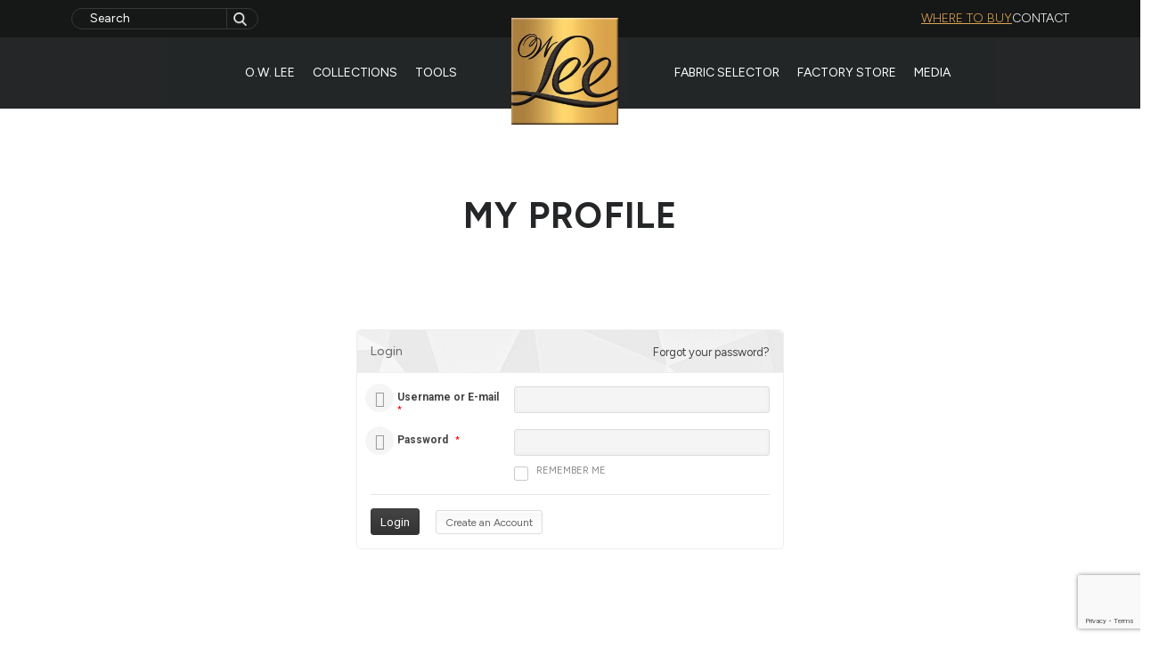

--- FILE ---
content_type: text/html; charset=UTF-8
request_url: https://www.owlee.com/profile/
body_size: 23083
content:



  <!DOCTYPE html>
  <html lang="en-US" prefix="og: https://ogp.me/ns#"    >
    <head>
<meta name="ahrefs-site-verification" content="821c55f117def3848b88a7c49eedfd0d655c3d18b66dcc7ca7065cad7111afec">
		<!-- Meta Pixel Code -->
<script>
!function(f,b,e,v,n,t,s)
{if(f.fbq)return;n=f.fbq=function(){n.callMethod?
n.callMethod.apply(n,arguments):n.queue.push(arguments)};
if(!f._fbq)f._fbq=n;n.push=n;n.loaded=!0;n.version='2.0';
n.queue=[];t=b.createElement(e);t.async=!0;
t.src=v;s=b.getElementsByTagName(e)[0];
s.parentNode.insertBefore(t,s)}(window, document,'script',
'https://connect.facebook.net/en_US/fbevents.js');
fbq('init', '226807991760921');
fbq('track', 'PageView');
</script>
<noscript><img height="1" width="1" style="display:none"
src="https://www.facebook.com/tr?id=226807991760921&ev=PageView&noscript=1"
/></noscript>
<!-- End Meta Pixel Code -->
      <meta charset="UTF-8" />
      <meta name="viewport" content="width=device-width, initial-scale=1" />
      <link rel="profile" href="https://gmpg.org/xfn/11" />

      <link rel="preconnect" href="https://fonts.googleapis.com" />
      <link rel="preconnect" href="https://fonts.gstatic.com" crossorigin />
      

      <link rel="preconnect" href="https://fonts.googleapis.com" />
      <link rel="preconnect" href="https://fonts.gstatic.com" crossorigin />
      

      <link
        rel="apple-touch-icon"
        sizes="180x180"
        href="/favicon/apple-touch-icon.png"
      />
      <link
        rel="icon"
        type="image/png"
        sizes="32x32"
        href="/favicon/favicon-32x32.png"
      />
      <link
        rel="icon"
        type="image/png"
        sizes="16x16"
        href="/favicon/favicon-16x16.png"
      />
      <link rel="manifest" href="/favicon/site.webmanifest" />
      <link
        rel="mask-icon"
        href="/favicon/safari-pinned-tab.svg"
        color="#5bbad5"
      />
      <meta name="msapplication-TileColor" content="#da532c" />
      <meta name="theme-color" content="#ffffff" />

      <!-- Google tag (gtag.js) consent mode dataLayer added by Site Kit -->
<script id="google_gtagjs-js-consent-mode-data-layer">
window.dataLayer = window.dataLayer || [];function gtag(){dataLayer.push(arguments);}
gtag('consent', 'default', {"ad_personalization":"denied","ad_storage":"denied","ad_user_data":"denied","analytics_storage":"denied","functionality_storage":"denied","security_storage":"denied","personalization_storage":"denied","region":["AT","BE","BG","CH","CY","CZ","DE","DK","EE","ES","FI","FR","GB","GR","HR","HU","IE","IS","IT","LI","LT","LU","LV","MT","NL","NO","PL","PT","RO","SE","SI","SK"],"wait_for_update":500});
window._googlesitekitConsentCategoryMap = {"statistics":["analytics_storage"],"marketing":["ad_storage","ad_user_data","ad_personalization"],"functional":["functionality_storage","security_storage"],"preferences":["personalization_storage"]};
window._googlesitekitConsents = {"ad_personalization":"denied","ad_storage":"denied","ad_user_data":"denied","analytics_storage":"denied","functionality_storage":"denied","security_storage":"denied","personalization_storage":"denied","region":["AT","BE","BG","CH","CY","CZ","DE","DK","EE","ES","FI","FR","GB","GR","HR","HU","IE","IS","IT","LI","LT","LU","LV","MT","NL","NO","PL","PT","RO","SE","SI","SK"],"wait_for_update":500};
</script>
<!-- End Google tag (gtag.js) consent mode dataLayer added by Site Kit -->

<!-- Search Engine Optimization by Rank Math - https://rankmath.com/ -->
<title>My Profile | O.W. Lee</title>
<link data-rocket-prefetch href="https://app.pageproofer.com" rel="dns-prefetch">
<link data-rocket-prefetch href="https://connect.facebook.net" rel="dns-prefetch">
<link data-rocket-prefetch href="https://fonts.googleapis.com" rel="dns-prefetch">
<link data-rocket-prefetch href="https://www.googletagmanager.com" rel="dns-prefetch">
<link data-rocket-prefetch href="https://tracker.metricool.com" rel="dns-prefetch">
<link data-rocket-prefetch href="https://googleads.g.doubleclick.net" rel="dns-prefetch">
<link data-rocket-prefetch href="https://www.google.com" rel="dns-prefetch">
<link data-rocket-prefetch href="https://lead-widget.gtrsuite.io" rel="dns-prefetch">
<link data-rocket-preload as="style" href="https://fonts.googleapis.com/css2?family=Figtree:ital,wght@0,300;0,400;0,500;0,600;0,700;0,800;1,300;1,400;1,500;1,600;1,700;1,800&#038;family=Open+Sans:ital,wght@0,300;0,400;0,600;0,700;1,400&#038;family=Playfair+Display:ital,wght@0,600;1,600&#038;display=swap" rel="preload">
<link data-rocket-preload as="style" href="https://fonts.googleapis.com/css?family=Roboto%3A400%2C400italic%2C700%2C700italic%2C300italic%2C300&#038;display=swap" rel="preload">
<link href="https://fonts.googleapis.com/css2?family=Figtree:ital,wght@0,300;0,400;0,500;0,600;0,700;0,800;1,300;1,400;1,500;1,600;1,700;1,800&#038;family=Open+Sans:ital,wght@0,300;0,400;0,600;0,700;1,400&#038;family=Playfair+Display:ital,wght@0,600;1,600&#038;display=swap" media="print" onload="this.media=&#039;all&#039;" rel="stylesheet">
<noscript data-wpr-hosted-gf-parameters=""><link rel="stylesheet" href="https://fonts.googleapis.com/css2?family=Figtree:ital,wght@0,300;0,400;0,500;0,600;0,700;0,800;1,300;1,400;1,500;1,600;1,700;1,800&#038;family=Open+Sans:ital,wght@0,300;0,400;0,600;0,700;1,400&#038;family=Playfair+Display:ital,wght@0,600;1,600&#038;display=swap"></noscript>
<link href="https://fonts.googleapis.com/css?family=Roboto%3A400%2C400italic%2C700%2C700italic%2C300italic%2C300&#038;display=swap" media="print" onload="this.media=&#039;all&#039;" rel="stylesheet">
<noscript data-wpr-hosted-gf-parameters=""><link rel="stylesheet" href="https://fonts.googleapis.com/css?family=Roboto%3A400%2C400italic%2C700%2C700italic%2C300italic%2C300&#038;display=swap"></noscript><link rel="preload" data-rocket-preload as="image" href="https://www.owlee.com/wp-content/plugins/userpro/skins/elegant/img/pattern.png" fetchpriority="high">
<meta name="robots" content="nofollow, index, max-snippet:-1, max-video-preview:-1, max-image-preview:large"/>
<link rel="canonical" href="https://www.owlee.com/profile/" />
<meta property="og:locale" content="en_US" />
<meta property="og:type" content="article" />
<meta property="og:title" content="My Profile | O.W. Lee" />
<meta property="og:url" content="https://www.owlee.com/profile/" />
<meta property="og:site_name" content="O.W. Lee" />
<meta property="article:publisher" content="https://www.facebook.com/owleecasual/" />
<meta property="og:updated_time" content="2021-12-10T17:08:22+00:00" />
<meta property="og:image" content="https://www.owlee.com/wp-content/uploads/2021/10/owlee-logo.jpg" />
<meta property="og:image:secure_url" content="https://www.owlee.com/wp-content/uploads/2021/10/owlee-logo.jpg" />
<meta property="og:image:width" content="216" />
<meta property="og:image:height" content="216" />
<meta property="og:image:alt" content="My Profile" />
<meta property="og:image:type" content="image/jpeg" />
<meta property="article:published_time" content="2021-10-27T13:07:26+00:00" />
<meta property="article:modified_time" content="2021-12-10T17:08:22+00:00" />
<meta name="twitter:card" content="summary_large_image" />
<meta name="twitter:title" content="My Profile | O.W. Lee" />
<meta name="twitter:image" content="https://www.owlee.com/wp-content/uploads/2021/10/owlee-logo.jpg" />
<meta name="twitter:label1" content="Time to read" />
<meta name="twitter:data1" content="Less than a minute" />
<script type="application/ld+json" class="rank-math-schema">{"@context":"https://schema.org","@graph":[{"@type":"Place","@id":"https://www.owlee.com/#place","address":{"@type":"PostalAddress","streetAddress":"1206 Fifth St","addressLocality":"Comfort","addressRegion":"TX","postalCode":"78013","addressCountry":"USA"}},{"@type":["FurnitureStore","Organization"],"@id":"https://www.owlee.com/#organization","name":"O.W. Lee","url":"https://www.owlee.com","sameAs":["https://www.facebook.com/owleecasual/"],"email":"sales@owlee.com","address":{"@type":"PostalAddress","streetAddress":"1206 Fifth St","addressLocality":"Comfort","addressRegion":"TX","postalCode":"78013","addressCountry":"USA"},"logo":{"@type":"ImageObject","@id":"https://www.owlee.com/#logo","url":"https://www.owlee.com/wp-content/uploads/2021/10/owlee-logo.jpg","contentUrl":"https://www.owlee.com/wp-content/uploads/2021/10/owlee-logo.jpg","caption":"O.W. Lee","inLanguage":"en-US","width":"216","height":"216"},"location":{"@id":"https://www.owlee.com/#place"},"image":{"@id":"https://www.owlee.com/#logo"},"telephone":"+1-800-776-9533"},{"@type":"WebSite","@id":"https://www.owlee.com/#website","url":"https://www.owlee.com","name":"O.W. Lee","publisher":{"@id":"https://www.owlee.com/#organization"},"inLanguage":"en-US"},{"@type":"ImageObject","@id":"https://www.owlee.com/wp-content/uploads/2021/10/owlee-logo.jpg","url":"https://www.owlee.com/wp-content/uploads/2021/10/owlee-logo.jpg","width":"216","height":"216","inLanguage":"en-US"},{"@type":"BreadcrumbList","@id":"https://www.owlee.com/profile/#breadcrumb","itemListElement":[{"@type":"ListItem","position":"1","item":{"@id":"https://www.owlee.com","name":"Home"}},{"@type":"ListItem","position":"2","item":{"@id":"https://www.owlee.com/profile/","name":"My Profile"}}]},{"@type":"WebPage","@id":"https://www.owlee.com/profile/#webpage","url":"https://www.owlee.com/profile/","name":"My Profile | O.W. Lee","datePublished":"2021-10-27T13:07:26+00:00","dateModified":"2021-12-10T17:08:22+00:00","isPartOf":{"@id":"https://www.owlee.com/#website"},"primaryImageOfPage":{"@id":"https://www.owlee.com/wp-content/uploads/2021/10/owlee-logo.jpg"},"inLanguage":"en-US","breadcrumb":{"@id":"https://www.owlee.com/profile/#breadcrumb"}},{"@type":"Person","@id":"https://www.owlee.com/profile/#author","name":"OW Lee","image":{"@type":"ImageObject","@id":"https://secure.gravatar.com/avatar/37b92c7d4226c0bc2d97005e8a9b0451c28e349494ec5cf56207cc199f690f29?s=96&amp;d=mm&amp;r=g","url":"https://secure.gravatar.com/avatar/37b92c7d4226c0bc2d97005e8a9b0451c28e349494ec5cf56207cc199f690f29?s=96&amp;d=mm&amp;r=g","caption":"OW Lee","inLanguage":"en-US"},"worksFor":{"@id":"https://www.owlee.com/#organization"}},{"@type":"Article","headline":"My Profile | O.W. Lee","datePublished":"2021-10-27T13:07:26+00:00","dateModified":"2021-12-10T17:08:22+00:00","author":{"@id":"https://www.owlee.com/profile/#author","name":"OW Lee"},"publisher":{"@id":"https://www.owlee.com/#organization"},"name":"My Profile | O.W. Lee","@id":"https://www.owlee.com/profile/#richSnippet","isPartOf":{"@id":"https://www.owlee.com/profile/#webpage"},"image":{"@id":"https://www.owlee.com/wp-content/uploads/2021/10/owlee-logo.jpg"},"inLanguage":"en-US","mainEntityOfPage":{"@id":"https://www.owlee.com/profile/#webpage"}}]}</script>
<!-- /Rank Math WordPress SEO plugin -->

<link rel='dns-prefetch' href='//www.googletagmanager.com' />
<link rel='dns-prefetch' href='//fonts.googleapis.com' />
<link href='https://fonts.gstatic.com' crossorigin rel='preconnect' />
<link rel="alternate" type="application/rss+xml" title="O.W. Lee &raquo; Feed" href="https://www.owlee.com/feed/" />
<link rel="alternate" type="application/rss+xml" title="O.W. Lee &raquo; Comments Feed" href="https://www.owlee.com/comments/feed/" />
<link rel="alternate" title="oEmbed (JSON)" type="application/json+oembed" href="https://www.owlee.com/wp-json/oembed/1.0/embed?url=https%3A%2F%2Fwww.owlee.com%2Fprofile%2F" />
<link rel="alternate" title="oEmbed (XML)" type="text/xml+oembed" href="https://www.owlee.com/wp-json/oembed/1.0/embed?url=https%3A%2F%2Fwww.owlee.com%2Fprofile%2F&#038;format=xml" />
<style id='wp-img-auto-sizes-contain-inline-css'>
img:is([sizes=auto i],[sizes^="auto," i]){contain-intrinsic-size:3000px 1500px}
/*# sourceURL=wp-img-auto-sizes-contain-inline-css */
</style>
<style id='wp-emoji-styles-inline-css'>

	img.wp-smiley, img.emoji {
		display: inline !important;
		border: none !important;
		box-shadow: none !important;
		height: 1em !important;
		width: 1em !important;
		margin: 0 0.07em !important;
		vertical-align: -0.1em !important;
		background: none !important;
		padding: 0 !important;
	}
/*# sourceURL=wp-emoji-styles-inline-css */
</style>
<style id='wp-block-library-inline-css'>
:root{--wp-block-synced-color:#7a00df;--wp-block-synced-color--rgb:122,0,223;--wp-bound-block-color:var(--wp-block-synced-color);--wp-editor-canvas-background:#ddd;--wp-admin-theme-color:#007cba;--wp-admin-theme-color--rgb:0,124,186;--wp-admin-theme-color-darker-10:#006ba1;--wp-admin-theme-color-darker-10--rgb:0,107,160.5;--wp-admin-theme-color-darker-20:#005a87;--wp-admin-theme-color-darker-20--rgb:0,90,135;--wp-admin-border-width-focus:2px}@media (min-resolution:192dpi){:root{--wp-admin-border-width-focus:1.5px}}.wp-element-button{cursor:pointer}:root .has-very-light-gray-background-color{background-color:#eee}:root .has-very-dark-gray-background-color{background-color:#313131}:root .has-very-light-gray-color{color:#eee}:root .has-very-dark-gray-color{color:#313131}:root .has-vivid-green-cyan-to-vivid-cyan-blue-gradient-background{background:linear-gradient(135deg,#00d084,#0693e3)}:root .has-purple-crush-gradient-background{background:linear-gradient(135deg,#34e2e4,#4721fb 50%,#ab1dfe)}:root .has-hazy-dawn-gradient-background{background:linear-gradient(135deg,#faaca8,#dad0ec)}:root .has-subdued-olive-gradient-background{background:linear-gradient(135deg,#fafae1,#67a671)}:root .has-atomic-cream-gradient-background{background:linear-gradient(135deg,#fdd79a,#004a59)}:root .has-nightshade-gradient-background{background:linear-gradient(135deg,#330968,#31cdcf)}:root .has-midnight-gradient-background{background:linear-gradient(135deg,#020381,#2874fc)}:root{--wp--preset--font-size--normal:16px;--wp--preset--font-size--huge:42px}.has-regular-font-size{font-size:1em}.has-larger-font-size{font-size:2.625em}.has-normal-font-size{font-size:var(--wp--preset--font-size--normal)}.has-huge-font-size{font-size:var(--wp--preset--font-size--huge)}.has-text-align-center{text-align:center}.has-text-align-left{text-align:left}.has-text-align-right{text-align:right}.has-fit-text{white-space:nowrap!important}#end-resizable-editor-section{display:none}.aligncenter{clear:both}.items-justified-left{justify-content:flex-start}.items-justified-center{justify-content:center}.items-justified-right{justify-content:flex-end}.items-justified-space-between{justify-content:space-between}.screen-reader-text{border:0;clip-path:inset(50%);height:1px;margin:-1px;overflow:hidden;padding:0;position:absolute;width:1px;word-wrap:normal!important}.screen-reader-text:focus{background-color:#ddd;clip-path:none;color:#444;display:block;font-size:1em;height:auto;left:5px;line-height:normal;padding:15px 23px 14px;text-decoration:none;top:5px;width:auto;z-index:100000}html :where(.has-border-color){border-style:solid}html :where([style*=border-top-color]){border-top-style:solid}html :where([style*=border-right-color]){border-right-style:solid}html :where([style*=border-bottom-color]){border-bottom-style:solid}html :where([style*=border-left-color]){border-left-style:solid}html :where([style*=border-width]){border-style:solid}html :where([style*=border-top-width]){border-top-style:solid}html :where([style*=border-right-width]){border-right-style:solid}html :where([style*=border-bottom-width]){border-bottom-style:solid}html :where([style*=border-left-width]){border-left-style:solid}html :where(img[class*=wp-image-]){height:auto;max-width:100%}:where(figure){margin:0 0 1em}html :where(.is-position-sticky){--wp-admin--admin-bar--position-offset:var(--wp-admin--admin-bar--height,0px)}@media screen and (max-width:600px){html :where(.is-position-sticky){--wp-admin--admin-bar--position-offset:0px}}

/*# sourceURL=wp-block-library-inline-css */
</style><style id='global-styles-inline-css'>
:root{--wp--preset--aspect-ratio--square: 1;--wp--preset--aspect-ratio--4-3: 4/3;--wp--preset--aspect-ratio--3-4: 3/4;--wp--preset--aspect-ratio--3-2: 3/2;--wp--preset--aspect-ratio--2-3: 2/3;--wp--preset--aspect-ratio--16-9: 16/9;--wp--preset--aspect-ratio--9-16: 9/16;--wp--preset--color--black: #000000;--wp--preset--color--cyan-bluish-gray: #abb8c3;--wp--preset--color--white: #ffffff;--wp--preset--color--pale-pink: #f78da7;--wp--preset--color--vivid-red: #cf2e2e;--wp--preset--color--luminous-vivid-orange: #ff6900;--wp--preset--color--luminous-vivid-amber: #fcb900;--wp--preset--color--light-green-cyan: #7bdcb5;--wp--preset--color--vivid-green-cyan: #00d084;--wp--preset--color--pale-cyan-blue: #8ed1fc;--wp--preset--color--vivid-cyan-blue: #0693e3;--wp--preset--color--vivid-purple: #9b51e0;--wp--preset--gradient--vivid-cyan-blue-to-vivid-purple: linear-gradient(135deg,rgb(6,147,227) 0%,rgb(155,81,224) 100%);--wp--preset--gradient--light-green-cyan-to-vivid-green-cyan: linear-gradient(135deg,rgb(122,220,180) 0%,rgb(0,208,130) 100%);--wp--preset--gradient--luminous-vivid-amber-to-luminous-vivid-orange: linear-gradient(135deg,rgb(252,185,0) 0%,rgb(255,105,0) 100%);--wp--preset--gradient--luminous-vivid-orange-to-vivid-red: linear-gradient(135deg,rgb(255,105,0) 0%,rgb(207,46,46) 100%);--wp--preset--gradient--very-light-gray-to-cyan-bluish-gray: linear-gradient(135deg,rgb(238,238,238) 0%,rgb(169,184,195) 100%);--wp--preset--gradient--cool-to-warm-spectrum: linear-gradient(135deg,rgb(74,234,220) 0%,rgb(151,120,209) 20%,rgb(207,42,186) 40%,rgb(238,44,130) 60%,rgb(251,105,98) 80%,rgb(254,248,76) 100%);--wp--preset--gradient--blush-light-purple: linear-gradient(135deg,rgb(255,206,236) 0%,rgb(152,150,240) 100%);--wp--preset--gradient--blush-bordeaux: linear-gradient(135deg,rgb(254,205,165) 0%,rgb(254,45,45) 50%,rgb(107,0,62) 100%);--wp--preset--gradient--luminous-dusk: linear-gradient(135deg,rgb(255,203,112) 0%,rgb(199,81,192) 50%,rgb(65,88,208) 100%);--wp--preset--gradient--pale-ocean: linear-gradient(135deg,rgb(255,245,203) 0%,rgb(182,227,212) 50%,rgb(51,167,181) 100%);--wp--preset--gradient--electric-grass: linear-gradient(135deg,rgb(202,248,128) 0%,rgb(113,206,126) 100%);--wp--preset--gradient--midnight: linear-gradient(135deg,rgb(2,3,129) 0%,rgb(40,116,252) 100%);--wp--preset--font-size--small: 13px;--wp--preset--font-size--medium: 20px;--wp--preset--font-size--large: 36px;--wp--preset--font-size--x-large: 42px;--wp--preset--spacing--20: 0.44rem;--wp--preset--spacing--30: 0.67rem;--wp--preset--spacing--40: 1rem;--wp--preset--spacing--50: 1.5rem;--wp--preset--spacing--60: 2.25rem;--wp--preset--spacing--70: 3.38rem;--wp--preset--spacing--80: 5.06rem;--wp--preset--shadow--natural: 6px 6px 9px rgba(0, 0, 0, 0.2);--wp--preset--shadow--deep: 12px 12px 50px rgba(0, 0, 0, 0.4);--wp--preset--shadow--sharp: 6px 6px 0px rgba(0, 0, 0, 0.2);--wp--preset--shadow--outlined: 6px 6px 0px -3px rgb(255, 255, 255), 6px 6px rgb(0, 0, 0);--wp--preset--shadow--crisp: 6px 6px 0px rgb(0, 0, 0);}:where(.is-layout-flex){gap: 0.5em;}:where(.is-layout-grid){gap: 0.5em;}body .is-layout-flex{display: flex;}.is-layout-flex{flex-wrap: wrap;align-items: center;}.is-layout-flex > :is(*, div){margin: 0;}body .is-layout-grid{display: grid;}.is-layout-grid > :is(*, div){margin: 0;}:where(.wp-block-columns.is-layout-flex){gap: 2em;}:where(.wp-block-columns.is-layout-grid){gap: 2em;}:where(.wp-block-post-template.is-layout-flex){gap: 1.25em;}:where(.wp-block-post-template.is-layout-grid){gap: 1.25em;}.has-black-color{color: var(--wp--preset--color--black) !important;}.has-cyan-bluish-gray-color{color: var(--wp--preset--color--cyan-bluish-gray) !important;}.has-white-color{color: var(--wp--preset--color--white) !important;}.has-pale-pink-color{color: var(--wp--preset--color--pale-pink) !important;}.has-vivid-red-color{color: var(--wp--preset--color--vivid-red) !important;}.has-luminous-vivid-orange-color{color: var(--wp--preset--color--luminous-vivid-orange) !important;}.has-luminous-vivid-amber-color{color: var(--wp--preset--color--luminous-vivid-amber) !important;}.has-light-green-cyan-color{color: var(--wp--preset--color--light-green-cyan) !important;}.has-vivid-green-cyan-color{color: var(--wp--preset--color--vivid-green-cyan) !important;}.has-pale-cyan-blue-color{color: var(--wp--preset--color--pale-cyan-blue) !important;}.has-vivid-cyan-blue-color{color: var(--wp--preset--color--vivid-cyan-blue) !important;}.has-vivid-purple-color{color: var(--wp--preset--color--vivid-purple) !important;}.has-black-background-color{background-color: var(--wp--preset--color--black) !important;}.has-cyan-bluish-gray-background-color{background-color: var(--wp--preset--color--cyan-bluish-gray) !important;}.has-white-background-color{background-color: var(--wp--preset--color--white) !important;}.has-pale-pink-background-color{background-color: var(--wp--preset--color--pale-pink) !important;}.has-vivid-red-background-color{background-color: var(--wp--preset--color--vivid-red) !important;}.has-luminous-vivid-orange-background-color{background-color: var(--wp--preset--color--luminous-vivid-orange) !important;}.has-luminous-vivid-amber-background-color{background-color: var(--wp--preset--color--luminous-vivid-amber) !important;}.has-light-green-cyan-background-color{background-color: var(--wp--preset--color--light-green-cyan) !important;}.has-vivid-green-cyan-background-color{background-color: var(--wp--preset--color--vivid-green-cyan) !important;}.has-pale-cyan-blue-background-color{background-color: var(--wp--preset--color--pale-cyan-blue) !important;}.has-vivid-cyan-blue-background-color{background-color: var(--wp--preset--color--vivid-cyan-blue) !important;}.has-vivid-purple-background-color{background-color: var(--wp--preset--color--vivid-purple) !important;}.has-black-border-color{border-color: var(--wp--preset--color--black) !important;}.has-cyan-bluish-gray-border-color{border-color: var(--wp--preset--color--cyan-bluish-gray) !important;}.has-white-border-color{border-color: var(--wp--preset--color--white) !important;}.has-pale-pink-border-color{border-color: var(--wp--preset--color--pale-pink) !important;}.has-vivid-red-border-color{border-color: var(--wp--preset--color--vivid-red) !important;}.has-luminous-vivid-orange-border-color{border-color: var(--wp--preset--color--luminous-vivid-orange) !important;}.has-luminous-vivid-amber-border-color{border-color: var(--wp--preset--color--luminous-vivid-amber) !important;}.has-light-green-cyan-border-color{border-color: var(--wp--preset--color--light-green-cyan) !important;}.has-vivid-green-cyan-border-color{border-color: var(--wp--preset--color--vivid-green-cyan) !important;}.has-pale-cyan-blue-border-color{border-color: var(--wp--preset--color--pale-cyan-blue) !important;}.has-vivid-cyan-blue-border-color{border-color: var(--wp--preset--color--vivid-cyan-blue) !important;}.has-vivid-purple-border-color{border-color: var(--wp--preset--color--vivid-purple) !important;}.has-vivid-cyan-blue-to-vivid-purple-gradient-background{background: var(--wp--preset--gradient--vivid-cyan-blue-to-vivid-purple) !important;}.has-light-green-cyan-to-vivid-green-cyan-gradient-background{background: var(--wp--preset--gradient--light-green-cyan-to-vivid-green-cyan) !important;}.has-luminous-vivid-amber-to-luminous-vivid-orange-gradient-background{background: var(--wp--preset--gradient--luminous-vivid-amber-to-luminous-vivid-orange) !important;}.has-luminous-vivid-orange-to-vivid-red-gradient-background{background: var(--wp--preset--gradient--luminous-vivid-orange-to-vivid-red) !important;}.has-very-light-gray-to-cyan-bluish-gray-gradient-background{background: var(--wp--preset--gradient--very-light-gray-to-cyan-bluish-gray) !important;}.has-cool-to-warm-spectrum-gradient-background{background: var(--wp--preset--gradient--cool-to-warm-spectrum) !important;}.has-blush-light-purple-gradient-background{background: var(--wp--preset--gradient--blush-light-purple) !important;}.has-blush-bordeaux-gradient-background{background: var(--wp--preset--gradient--blush-bordeaux) !important;}.has-luminous-dusk-gradient-background{background: var(--wp--preset--gradient--luminous-dusk) !important;}.has-pale-ocean-gradient-background{background: var(--wp--preset--gradient--pale-ocean) !important;}.has-electric-grass-gradient-background{background: var(--wp--preset--gradient--electric-grass) !important;}.has-midnight-gradient-background{background: var(--wp--preset--gradient--midnight) !important;}.has-small-font-size{font-size: var(--wp--preset--font-size--small) !important;}.has-medium-font-size{font-size: var(--wp--preset--font-size--medium) !important;}.has-large-font-size{font-size: var(--wp--preset--font-size--large) !important;}.has-x-large-font-size{font-size: var(--wp--preset--font-size--x-large) !important;}
/*# sourceURL=global-styles-inline-css */
</style>

<style id='classic-theme-styles-inline-css'>
/*! This file is auto-generated */
.wp-block-button__link{color:#fff;background-color:#32373c;border-radius:9999px;box-shadow:none;text-decoration:none;padding:calc(.667em + 2px) calc(1.333em + 2px);font-size:1.125em}.wp-block-file__button{background:#32373c;color:#fff;text-decoration:none}
/*# sourceURL=/wp-includes/css/classic-themes.min.css */
</style>

<link rel='stylesheet' id='userpro_skin_min-css' href='https://www.owlee.com/wp-content/plugins/userpro/skins/elegant/style.css' media='all' />
<link rel='stylesheet' id='up_fontawesome-css' href='https://www.owlee.com/wp-content/plugins/userpro/css/up-fontawesome.css' media='all' />
<link rel='stylesheet' id='up_timeline_css-css' href='https://www.owlee.com/wp-content/plugins/userpro/addons/timeline/assets/css/timeline.css' media='all' />
<link rel='stylesheet' id='wpsl-styles-css' href='https://www.owlee.com/wp-content/plugins/wp-store-locator/css/styles.min.css' media='all' />
<link rel='stylesheet' id='megamenu-css' href='https://www.owlee.com/wp-content/uploads/maxmegamenu/style.css' media='all' />
<link rel='stylesheet' id='dashicons-css' href='https://www.owlee.com/wp-includes/css/dashicons.min.css' media='all' />
<link rel='stylesheet' id='owlee-style-css' href='https://www.owlee.com/wp-content/themes/owlee/assets/css/style.min.css' media='all' />
<link rel='stylesheet' id='tablepress-default-css' href='https://www.owlee.com/wp-content/plugins/tablepress-premium/css/build/default.css' media='all' />
<link rel='stylesheet' id='tablepress-datatables-buttons-css' href='https://www.owlee.com/wp-content/plugins/tablepress-premium/modules/css/build/datatables.buttons.css' media='all' />
<link rel='stylesheet' id='tablepress-datatables-fixedheader-css' href='https://www.owlee.com/wp-content/plugins/tablepress-premium/modules/css/build/datatables.fixedheader.css' media='all' />
<link rel='stylesheet' id='tablepress-datatables-fixedcolumns-css' href='https://www.owlee.com/wp-content/plugins/tablepress-premium/modules/css/build/datatables.fixedcolumns.css' media='all' />
<link rel='stylesheet' id='tablepress-datatables-scroll-buttons-css' href='https://www.owlee.com/wp-content/plugins/tablepress-premium/modules/css/build/datatables.scroll-buttons.css' media='all' />
<link rel='stylesheet' id='tablepress-responsive-tables-css' href='https://www.owlee.com/wp-content/plugins/tablepress-premium/modules/css/build/responsive-tables.css' media='all' />
<link rel='stylesheet' id='tablepress-datatables-columnfilterwidgets-css' href='https://www.owlee.com/wp-content/plugins/tablepress-premium/modules/css/build/datatables.columnfilterwidgets.css' media='all' />
<link rel='stylesheet' id='tablepress-datatables-searchhighlight-css' href='https://www.owlee.com/wp-content/plugins/tablepress-premium/modules/css/build/datatables.searchhighlight.css' media='all' />
<script src="https://www.owlee.com/wp-includes/js/jquery/jquery.min.js" id="jquery-core-js"></script>
<script src="https://www.owlee.com/wp-includes/js/jquery/jquery-migrate.min.js" id="jquery-migrate-js"></script>

<!-- Google tag (gtag.js) snippet added by Site Kit -->
<!-- Google Analytics snippet added by Site Kit -->
<script src="https://www.googletagmanager.com/gtag/js?id=GT-P3N677N" id="google_gtagjs-js" async></script>
<script id="google_gtagjs-js-after">
window.dataLayer = window.dataLayer || [];function gtag(){dataLayer.push(arguments);}
gtag("set","linker",{"domains":["www.owlee.com"]});
gtag("js", new Date());
gtag("set", "developer_id.dZTNiMT", true);
gtag("config", "GT-P3N677N", {"googlesitekit_post_type":"page"});
//# sourceURL=google_gtagjs-js-after
</script>
<script id="userpro_sc-js-extra">
var up_social_ajax  = {"ajaxurl":"https://www.owlee.com/wp-admin/admin-ajax.php","security":"0aee770248","data":{"is_user_logged_in":false}};
//# sourceURL=userpro_sc-js-extra
</script>
<script src="https://www.owlee.com/wp-content/plugins/userpro/addons/social/scripts/userpro-social.js" id="userpro_sc-js"></script>
<script src="https://www.owlee.com/wp-content/plugins/userpro/scripts/userpro.encrypt.js" id="userpro_encrypt_js-js"></script>
<link rel="https://api.w.org/" href="https://www.owlee.com/wp-json/" /><link rel="alternate" title="JSON" type="application/json" href="https://www.owlee.com/wp-json/wp/v2/pages/43581" /><link rel="EditURI" type="application/rsd+xml" title="RSD" href="https://www.owlee.com/xmlrpc.php?rsd" />
<link rel='shortlink' href='https://www.owlee.com/?p=43581' />
<meta name="generator" content="Site Kit by Google 1.170.0" />    <script type="text/javascript">
        var userpro_ajax_url = 'https://www.owlee.com/wp-admin/admin-ajax.php';
        var dateformat = 'dd-mm-yy';
    </script>
    		<style id="wp-custom-css">
			/* MEGA MENU CSS */

html, body {
	overflow-x:hidden;
}
.home_cta_wrap {
	border:none;
	padding: 3.5rem 0;
}


.home_boxes_wrap .home_box h2 {
	color: #000;
	text-align: center;
	font-size: 18px;
	font-style: normal;
	font-weight: 700;
	line-height: normal;
	letter-spacing: 1.08px;
	text-transform: uppercase;
	background-color: #FBFBFB;
	padding:40px 0 !important;
	margin-bottom:0;
	padding-bottom:0;
	font-family: Figtree;
}

.home_boxes_wrap .home_box {
	padding:0!important;
}

@media (min-width:900px) {
	.home_boxes_wrap {
		padding: 110px 0;
	}
	.home_video_section {
		min-height: 700px!important;
	}
	.home_boxes_wrap .row {
		row-gap: 40px;
	}
}

@media (max-width:900px) {
	.home .site_header {
		padding:0!important;
	}
	.home_hero{
		height: 100% !important;
}
	.home_hero .swiper-slide{
		height: 230px !important;
	}
}

@media (max-width:1024px) {
	.top-menu {
		display:none!important;
	}
	.home_boxes_wrap {
		padding: 60px 0;
	}
}

.home_about_wrap p {
	max-width: 720px;
	margin: 30px auto;
	color: #000;
	text-align: center;
	font-size: 14px;
	font-style: normal;
	font-weight: 400;
}
.home_links_wrap {
	padding:3.5rem 0;
}
.home_links_wrap span {
	font-weight: 700;
	line-height: normal;
	letter-spacing: 1.08px;
	margin:0;
}

.home_video_section, .home_links_wrap, .site_footer, .home_about_wrap {
	border:none!important;
}

.home_boxes_wrap p {
	padding: 5px 15px 40px 15px;
	color: #000;
	text-align: center;
	background-color: #FBFBFB;
	font-size: 14px;
	font-style: normal;
	font-weight: 300;
	line-height: 18px!important;
	margin:0;
}
.home_cta_wrap .col-md-7 {
	width:66.66%!important;
}

/* ********************** */

header.inner_hero {
	background-color: #00000078;
	background-blend-mode: overlay;
}

#para_list_11 li {
	text-align:left;
}
h1, h2, h3, .ac .ac-header, .ac .ac-header button {
	font-style: normal;
	font-weight: 700;
	line-height: normal;
	letter-spacing: 1.08px;
	text-transform:uppercase;
}

h2 {
	font-size: 18px;
}

.home_cta_wrap h2, .aboutInnerHero h1{
	color: #FFF;
}

.home_cta_wrap p {
	color: #FFF;
	text-align: center;
	font-size: 14px;
	font-style: normal;
	font-weight: 400;
	margin:20px 0;
	line-height:18px!important;
}

.home_about_wrap a {
	color: #000;
	text-align: center;
	font-size: 18px;
	font-style: normal;
	font-weight: 700;
	line-height: normal;
	letter-spacing: 1.8px;
	text-decoration-line: underline;
}
.home_cta_wrap .btn:hover, .home_links_wrap .btn:hover, .home_links_wrap .btn, .home_cta_wrap .btn{
	border: 1px solid #dca552;
}

/* .home_boxes_wrap .home_box h2 {
color: #000;
text-align: center;
font-size: 18px;
font-style: normal;
font-weight: 700;
line-height: normal;
letter-spacing: 1.08px;
text-transform: uppercase;
background-color: #FBFBFB;
padding-top:40px;
margin-bottom:0;
padding-bottom:0;
font-family: Figtree;
} */

/* @font-face {
font-family: 'Figtree';
src: url('/wp-content/themes/owlee/assets/fonts/Figtree-VariableFont_wght.ttf') format('truetype');
font-weight: normal;
font-style: normal;
}

@font-face {
font-family: 'Figtree Italic';
src: url('/wp-content/themes/owlee/assets/fonts/Figtree-Italic-VariableFont_wght.ttf') format('truetype');
font-weight: normal;
font-style: italic;
} */

.footer_navigation li {
	padding:0!important;
	margin-top:0;
	line-height:normal;
}
.social_wrap {
	margin-top:0;
}

#mega-menu-wrap-primary_left #mega-menu-primary_left > li.mega-menu-item, #mega-menu-wrap-primary_right #mega-menu-primary_right > li.mega-menu-megamenu.mega-menu-item, #mega-menu-wrap-primary_right #mega-menu-primary_right > li.mega-menu-item{
	padding: 20px 10px;
}

#mega-menu-wrap-primary_left #mega-menu-primary_left li.mega-menu-megamenu > ul.mega-sub-menu > li.mega-menu-row, #mega-menu-wrap-primary_right #mega-menu-primary_right li.mega-menu-megamenu > ul.mega-sub-menu > li.mega-menu-row{
	max-width:1080px;
	float:none!important;
	margin:auto;
}
.container.custom-container {
	max-width: 1400px;
	padding: 0 5rem;
}

#mega-menu-wrap-primary_right #mega-menu-primary_right li.mega-menu-item a.mega-menu-link:before {
	vertical-align:middle;
}
#mega-menu-wrap-primary_left #mega-menu-primary_left li.mega-menu-item-has-children > a.mega-menu-link > span.mega-indicator {
	display:none;
}
/* ul.mega-sub-menu {
transition: 50ms cubic-bezier(0.4, 0, 1, 1) opacity!important;
} */

.site-main *, footer *, header * {
	font-family:Figtree;
	line-height:normal;
}

.home_links_wrap h2 {
	font-size:2rem;
}

.home_links_wrap h2, .btn{
	font-family: 'Playfair Display'!important;
	text-transform:uppercase;
	font-style:normal;
	letter-spacing:3px;
}

.custom-search-2 form {
	width:210px;
	padding: 0 10px 0 20px;
	border: 1px solid #373939;
	border-radius:20px;
}

.wp-block-search__button {
	margin-left: 5px;
}

input#wp-block-search__input-1 {
	border-bottom: none!important;
	border-top: none;
	border-left: none;
	background: transparent;
	color: #fff;
	padding: 0px 0px 3px 0;
	border-right: 1px solid #373939!important;
	background: transparent;
	color: #fff;
}

@media (max-width:900px){
	.container.nav-menu-wrapper {
		padding:35px 0!important;
	}
	.home_links_wrap .row {
		gap:50px;
	}
	.container.custom-container {
		padding: 0 3rem;
	}
	.container.custom-container .row {
		gap:40px;
	}
	.site_branding img {
		transform: translate(-50%,-85%)!important;
	}
}
.custom-search-2 form ::placeholder {
	font-size:13px;
}

.site_header {
	border:none;
	padding:0;
}

.nav-menu-wrapper .row {
	gap:20px;
}
.container.nav-menu-wrapper {
	padding: 0;
	max-width:none!important;
}

.top-menu-items .wtb {
	color:#DCA552!important;
	text-decoration:underline;
	font-weight:300!important;
}

.top-menu-items {
	display:flex;
	gap:20px;
	justify-content:center;
	margin:0;
	align-items:center;
}
#masthead li a:hover {
	color:#DCA552!important;
}
.top-menu-items li {
	list-style:none;
}
.main_navigation .sub-menu {
	top:100px;
}
.top-menu-items li a {
	color: white;
	text-transform: uppercase;
	text-decoration: none;
	font-family: 'Figtree';
	font-weight: 300;
	font-size: 14px;
}
.top-menu {
	background-color:#161717;
	padding: 7px 80px;
	display:flex;
	align-items:center;
	justify-content:space-between;
}

/* LAYOUT FONT STYLES */
#mega-menu-wrap-primary_left #mega-menu-primary_left > li.mega-menu-flyout ul.mega-sub-menu li.mega-menu-item a.mega-menu-link, #mega-menu-wrap-primary_right #mega-menu-primary_right > li.mega-menu-flyout ul.mega-sub-menu li.mega-menu-item a.mega-menu-link {
	background-color:#161717;
	font-size: 14px;
	font-weight: 300;
	text-align: left;
	text-transform:uppercase;
	color:white;
	letter-spacing:0px;
	line-height: normal;
	padding: 7px 0;
	font-family: Figtree;
}

/* BIG MENU FONT STYLES */
#mega-menu-wrap-primary_left #mega-menu-primary_left > #mega-menu-item-29 li.mega-menu-flyout ul.mega-sub-menu li.mega-menu-item a.mega-menu-link, #mega-menu-wrap-primary_left #mega-menu-primary_left > li.mega-menu-megamenu > ul.mega-sub-menu > li.mega-menu-item > a.mega-menu-link, #mega-menu-wrap-primary_left #mega-menu-primary_left > li.mega-menu-megamenu > ul.mega-sub-menu li.mega-menu-column > ul.mega-sub-menu > li.mega-menu-item > a.mega-menu-link {
	background-color:#161717;
	font-size: 14px;
	font-weight: 300!important;
	text-align: center;
	text-transform:uppercase;
	color:white;
	padding:0;
	line-height:normal;
	font-family: Figtree;
	letter-spacing:0;
}

/* LOGO */
.site_branding img {
	transform: translate(-55%,-85%);
	z-index:99;
	max-width:120px;
}

/* BIG MENUS */

/* LEFT */
#mega-menu-wrap-primary_left #mega-menu-primary_left li.mega-menu-megamenu > ul.mega-sub-menu > li.mega-menu-row .mega-menu-column > ul.mega-sub-menu > li.mega-menu-item {
	text-align:center;
	/* 	pointer-events:none; */
}
#mega-menu-wrap-primary_left #mega-menu-primary_left > li.mega-menu-megamenu > ul.mega-sub-menu {
	background: rgba(22, 23, 23, 1);
	width:101vw;
	padding: 50px 80px;
	top:69px;
	transform: translate(-14%, 10px)!important;
}
.custom-column-left {
	position:relative;
	right:-2%;
}

@media (min-width:1720px) {
	.custom-column-left {
		right:-1.4%!important;
	}
	#mega-menu-wrap-primary_left #mega-menu-primary_left > li.mega-menu-megamenu > ul.mega-sub-menu {
		background: rgba(22, 23, 23, 1);
		transform: translate(-14%, 10px)!important;
	}
}

#mega-menu-wrap-primary_left #mega-menu-primary_left input, #mega-menu-wrap-primary_left #mega-menu-primary_left img {
	height: 170px!important;
	object-fit: cover;
}

#mega-menu-item-29 .mega-menu-item-type-post_type, #mega-menu-item-29 .mega-menu-item-object-collection_name  {
	padding:0 0 40px 0!important;
}

/* RIGHT */
#mega-menu-wrap-primary_right #mega-menu-primary_right li.mega-menu-megamenu > ul.mega-sub-menu > li.mega-menu-row .mega-menu-column > ul.mega-sub-menu > li.mega-menu-item {
	padding:5px;
	padding-right:30px;
}
h4.mega-block-title {
	border-bottom: 1px solid #DCA553!important;
	color: #DDD!important;
	font-family: Figtree!important;
	font-size: 18px!important;
	font-style: normal!important;
	font-weight: 600!important;
	line-height: normal;
	text-transform: uppercase;
}

#mega-menu-wrap-primary_right #mega-menu-primary_right > li.mega-menu-megamenu > ul.mega-sub-menu {
	width: 101vw;
	transform: translate(-56.5%, 4%)!important;
	padding:60px 80px;
	background: rgba(22, 23, 23, 1);
}

#mega-menu-wrap-primary_right #mega-menu-primary_right > li.mega-menu-megamenu > ul.mega-sub-menu > li.mega-menu-item > a.mega-menu-link, #mega-menu-wrap-primary_right #mega-menu-primary_right > li.mega-menu-megamenu > ul.mega-sub-menu li.mega-menu-column > ul.mega-sub-menu > li.mega-menu-item > a.mega-menu-link {
	font-size:14px;
	color:white;
	text-transform:capitalize;
	font-weight:300!important;
	letter-spacing:0;
	font-family: Figtree;
	line-height:normal;
	padding-bottom:5px;
	letter-spacing:0.5px;
}

/* COLOR BOXES */

#mega-menu-item-299 .mega-menu-item-object-custom a::before {
	content: '';
	width: 30px!important;
	height: 30px!important;
}

/* BEIGE */
#mega-menu-item-49613 a::before {
	background-color: #CFC7AC!important;
}

/* BLACK */
#mega-menu-item-49610 a::before {
	background-color: #090909!important;
}

/* BLUE */
#mega-menu-item-49617 a::before {
	background-color: #266BBB!important;
}

/* BROWN */
#mega-menu-item-49614 a::before {
	background-color: #7D5821!important;
}

/* GREEN */
#mega-menu-item-49611 a::before {
	background-color: #2B9D3D!important;
}

/* GREY */
#mega-menu-item-49608 a::before {
	background-color: #7B7575!important;
}

/* ORANGE */
#mega-menu-item-49615 a::before {
	background-color: #D07000!important;
}

/* RED */
#mega-menu-item-49609 a::before {
	background-color: #C40000!important;
}

/* WHITE */
#mega-menu-item-49612 a::before {
	background-color: white!important;
}

/* YELLOW */
#mega-menu-item-49616 a::before {
	background-color: #FFBE40!important;
}

/* COLORS BOXES END */

/* BIG MENUS ENDS*/


/* FLYOUT NORMAL MENUS */

#mega-menu-wrap-primary_left #mega-menu-primary_left > li.mega-menu-flyout ul.mega-sub-menu li.mega-menu-item a.mega-menu-link:hover, #mega-menu-wrap-primary_left #mega-menu-primary_left > li.mega-menu-flyout ul.mega-sub-menu li.mega-menu-item a.mega-menu-link:focus, #mega-menu-wrap-primary_right #mega-menu-primary_right > li.mega-menu-flyout ul.mega-sub-menu li.mega-menu-item a.mega-menu-link:hover, #mega-menu-wrap-primary_right #mega-menu-primary_right > li.mega-menu-flyout ul.mega-sub-menu li.mega-menu-item a.mega-menu-link:focus {
	background-color:inherit;
}

/* FACTORY STORE */
#mega-menu-item-48530 .mega-sub-menu {
	min-width:343px!important;
	left:-100px!important;
}

/* MEDIA */
#mega-menu-item-49 .mega-sub-menu {
	min-width:250px!important;
	left:-30px!important;
}

/* TOOLS */
#mega-menu-wrap-primary_left #mega-menu-primary_left > li#mega-menu-item-49545.mega-menu-flyout ul.mega-sub-menu  {
	min-width:390px;
}

/* OW LEE */
#mega-menu-wrap-primary_left #mega-menu-primary_left > li.mega-menu-flyout ul.mega-sub-menu, #mega-menu-wrap-primary_right #mega-menu-primary_right > li.mega-menu-flyout ul.mega-sub-menu, #mega-menu-wrap-primary_right #mega-menu-primary_right > li.mega-menu-flyout ul.mega-sub-menu{
	z-index:9999;
	top: 80px;
	padding: 20px 40px;
	background-color:#161717;
	min-width:290px;
}

#mega-menu-wrap-primary_left #mega-menu-primary_left li.mega-menu-item-has-children > a.mega-menu-link > span.mega-indicator:after, #mega-menu-wrap-primary_right #mega-menu-primary_right li.mega-menu-item-has-children > a.mega-menu-link > span.mega-indicator:after {
	display:none;
}
#mega-menu-wrap-primary_left, #mega-menu-wrap-primary_left #mega-menu-primary_left > li.mega-menu-item > a.mega-menu-link:hover, #mega-menu-wrap-primary_left #mega-menu-primary_left > li.mega-menu-item > a.mega-menu-link:focus, #mega-menu-wrap-primary_left #mega-menu-primary_left > li.mega-menu-item.mega-current-menu-item > a.mega-menu-link, #mega-menu-wrap-primary_left #mega-menu-primary_left > li.mega-menu-item.mega-current-menu-ancestor > a.mega-menu-link, #mega-menu-wrap-primary_left #mega-menu-primary_left > li.mega-menu-item.mega-current-page-ancestor > a.mega-menu-link {
	background-color:#232627;
}

#mega-menu-wrap-primary_left #mega-menu-primary_left, #mega-menu-wrap-primary_right #mega-menu-primary_right {
	text-align: center;
	display: flex;
	justify-content: center;
	align-items: center;
	gap: 30px;
}

#mega-menu-wrap-primary_left #mega-menu-primary_left > li.mega-menu-item > a.mega-menu-link, #mega-menu-wrap-primary_right #mega-menu-primary_right > li.mega-menu-item > a.mega-menu-link {
	text-transform: uppercase;
	font-weight: 400!important;
	letter-spacing: 0;
	font-size: 14px;
	font-family:Figtree;
	padding:0;
}

/* FLYOUT ENDS */





/* MEGA MENU CSS ENDS */

/* New video section - Homepage */
.play-icon-wrapper img {
	max-width:60px;
}

.home_video_section a {
	text-decoration:none;
}

/* Video section styling */

.video-background {
	position: absolute;
	top: 0;
	left: 0;
	width: 100%;
	height: 100%;
	pointer-events: none; /* Ensures that clicks pass through the video to the content behind */
}

#iframe-video {
	width: 100%;
	height: 100%;
	object-fit: cover;
}

.home_video_section {
	position: relative;
	min-height: 500px; /* You can adjust the max height as needed */
	overflow: hidden; /* Hide any overflowing video content */
	background-color: #00000080;
}

/* Video styling */
#background-video {
	position: absolute;
	top: 0;
	left: 0;
	width: 100%;
	height: 100%;
	object-fit: cover; /* Cover the entire section */
	z-index: -1; /* Place the video behind the content */
}

/* Section content styling */
.home_video_section .container {
	position: relative; /* Ensure content is positioned properly */
	z-index: 1; /* Place the content on top of the video */
	padding: 20px;
}

/* Center the text content vertically and horizontally */
.home_video_section .row {
	display: flex;
	align-items: center;
	justify-content: center;
	height: 100%; /* Ensure the content occupies the entire section height */
}

/* Style the heading */
.home_video_section h1 {
	font-size: 36px; /* Adjust font size as needed */
	color: #000; /* Set the text color as needed */
	text-align: center; /* Center the text within the section */
	margin: 0; /* Remove any default margin */
}

.home_links_wrap {
	background-color:#232627;
}


@media (min-width:991px){
	#masthead .custom-container {
		max-width:none!important;
	}
}

@media (min-width: 1200px){
	.menu > li {
		padding: 2rem 0;
	}
	.main_navigation ul {
		gap:40px;
	}
}

.logos-wrapper img {
	max-width:125px;
	margin-right: 20px;
	margin-top: 20px;
	object-fit: contain;
}
img.icfa {
	filter: invert(1);
}
.logos-wrapper h3 {
	color:#DCA552;
	font-size:1.2rem;
}

@media (max-width:1024px){
	.logos-wrapper {
		margin-top:40px;
	}
	.logos-wrapper img {
		margin-right: 5px!important;
		margin-top: 0!important;
	}
}

/* Main Hero and Navigation CSS changes */
.home_hero .home_slider_overlay {
	background:rgb(0 0 0 / 10%);
}
.home_hero {
	height:80vh;
}
.site_branding img {
}
.home .site_header {
	background: #232627;
	border:none;
	/* 	padding: 4rem 0 2rem 0; */
	position:relative;
}
.home_hero .active_slide {
	margin-bottom:50px;
}
.home_hero .swiper-slide {
	align-items:end;
}
.home_hero img {
	height:100%;
}

@media (min-width:1024px){
	.home .site_header {
		padding:0;
	}
}

.hero-below-button {
	margin-top:20px;
}

#mega-menu-wrap-primary_right #mega-menu-primary_right li.mega-menu-item-has-children > a.mega-menu-link > span.mega-indicator {
	display:none;
}


/* Increasing Nav bar font's size and animation speed on hover */

.main_navigation a {
	font-size:14px;
}
.main_navigation .sub-menu {
	transition: all ease-in .2s;
}

/* adding new form to Employment page */
h2.gform_title {
	font-family: 'Playfair Display',serif;
	font-size: 2em;
	letter-spacing: 1;
}
.gfield--type-honeypot {
	display: none;
}
.youtube-player .play{
	background: url("https://static.cdnlogo.com/logos/y/83/youtube-play.svg") no-repeat !important;
}
select#input_3_5 {
	width: 100%;
	height: 30px;
	border: none;
	margin-top: 10px;
}
.makeStable{
	width: 100% !important;
}
input#gform_submit_button_3:hover {
	background-color:#242627;
}
input#gform_submit_button_3{
	height:auto!important;
	font-weight:bold;
	cursor:pointer;
	background: #dca553;
	padding: 0.7rem 1rem;
	display: inline-block;
	font-size: .7rem;
	text-transform: uppercase;
	font-family: "Playfair Display",serif;
	text-decoration: none;
	color: #fff;
	letter-spacing: 3px;
	border-radius: 5px;
	border: 0;
	-webkit-transition: all ease .5s;
	transition: all ease .5s;
}
.employment-form-wrapper{
	max-width:980px;
	margin:auto;
	padding:60px 20px;
}
#gform_3 textarea#input_3_8 {
	width: 100%;
}
#gform_3 .gfield {
	margin: 20px 0;
	padding: 0;
	border: none;
}

#gform_3 input {
	width: 100%;
	border: none;
	margin-top: 10px;
	height: 25px;
}

/* #GG00012938 */
.submitting .wpcf7-submit {
	background-color: gray !important;
	pointer-events: none !important;
	cursor: not-allowed !important;
}
/* #GG00012938 */

/* Remove list of files on employment page */
#included-files-fie-on-wp-footer {
	display: none;
}

/* Swiperjs was breaking overflow on mobile */
@media(max-width: 600px) {
	.swiper_education {
		display: none !important;}

}

.custom-search {
	width: 180px;
	height: 38px;
	position: relative;
	bottom: 60px;
	left: 55px;
}

.wp-block-search__button {
	background-image: url(https://www.owlee.com//wp-content/uploads/2022/03/search_.png);
	background-repeat: no-repeat;
	background-position: 50% 50%;
	border: none!important;
	background-size: 15px;
	background-color: unset;
}

.wp-block-search__button span {
	display: none;
}

input#wp-block-search__input-1::placeholder {
	color: #fff;
	font-family:Figtree;
	font-family: Figtree;
	font-size: 14px;
	font-style: normal;
	font-weight: 400;
	line-height: normal;
}

input#wp-block-search__input-1:focus{
	outline: none;
}

@media(max-width: 768px) {
	.custom-search {
		/* bottom: 50px;*/
		display:none;
	}
}
.jobs__card ul li{
	position: relative !important;
	display: block !important;
	padding-left: 20px;
}

.jobs__card ul li::before{
	left: 0;
	position: absolute !important;
}
.jobs__popup-name{
	margin-bottom: 15px !important;
	margin-right: 10px !important;
}
.jobs__card{
	margin-top: 15px !important;
}
.gform_title, .rank-math-seo-score.bad-fk{
	display: none !important;
}
#misc-publishing-actions .rank-math-seo-score.misc-pub-section{
	display: none !important;
}


.align-text_ctr{
	text-align: center;
}
/* .store_category_row .row .col:nth-child(3){
display:none;
} */


li.fabric-collection a.mega-menu-link::before{
	display:none !important;
}

.gg-store-locator-wrapper{
	max-width:1296px;
	margin-left:auto;
	margin-right:auto;
	padding:20px;
}
.wp-block-search__inside-wrapper {
    display: flex;
    flex: auto;
    flex-wrap: nowrap;
    max-width: 100%;
}
.custom-search-2 .wp-block-search__input {
    appearance: none;
    border: 1px solid #949494;
    flex-grow: 1;
    margin-left: 0;
    margin-right: 0;
    min-width: 3rem;
    padding: 8px;
    text-decoration: unset !important;
}
.custom-search-2 .wp-block-search__button {
  word-break: normal;
  width: 20px;
  height: 22px;
}		</style>
		<style type="text/css">/** Mega Menu CSS: fs **/</style>

          <link rel='stylesheet' id='userpro_lightview-css' href='https://www.owlee.com/wp-content/plugins/userpro/css/lightview/lightview.css' media='all' />
<link rel='stylesheet' id='userpro_min-css' href='https://www.owlee.com/wp-content/plugins/userpro/css/userpro.min.css' media='all' />
<link rel='stylesheet' id='userpro_jquery_ui_style-css' href='https://www.owlee.com/wp-content/plugins/userpro/css/userpro-jquery-ui.css' media='all' />
<link rel='stylesheet' id='userpro-fa-icons-local-css' href='https://www.owlee.com/wp-content/plugins/userpro/assets/css/fontawesome/css/all.min.css' media='all' />
<link rel='stylesheet' id='userpro_latest_css-css' href='https://www.owlee.com/wp-content/plugins/userpro/assets/css/main.css' media='all' />
<meta name="generator" content="WP Rocket 3.20.3" data-wpr-features="wpr_preconnect_external_domains wpr_oci wpr_image_dimensions wpr_desktop" /></head>

    <body class="wp-singular page-template-default page page-id-43581 page-parent wp-theme-owlee mega-menu-primary-left mega-menu-primary-left-stg mega-menu-primary-right"      >
            <div  id="page" class="site">
        <a class="skip-link screen-reader-text" href="#primary"
          >Skip to content</a
        >

        <header  id="masthead" class="site_header">
          <div  class="top-menu">
            <div class="custom-search-2">
              <form
                role="search"
                method="get"
                action="https://www.owlee.com/"
                class="wp-block-search__button-outside wp-block-search__text-button wp-block-search"
              >
                <label
                  for="wp-block-search__input-1"
                  class="wp-block-search__label screen-reader-text"
                  >Search</label
                >
                <div class="wp-block-search__inside-wrapper">
                  <input
                    type="search"
                    id="wp-block-search__input-1"
                    class="wp-block-search__input"
                    name="s"
                    value=""
                    placeholder="Search"
                    required=""
                  />
                  <button
                    type="submit"
                    class="wp-block-search__button"
                    title="Search"
                  >
                    <span>Search</span>
                  </button>
                </div>
              </form>
            </div>
            <ul class="top-menu-items">
              <li>
                <a class="wtb" href="https://dealers.owlee.com/">Where to buy</a>
              </li>
              <li>
                <a href="/contact">Contact</a>
              </li>
            </ul>
          </div>

          <div  class="container custom-container nav-menu-wrapper">
            <div class="row align-items-center justify-content-center">
              <div class="col-md-4 custom-column-left">
                <nav id="main_left_navigation" class="main_navigation">
                                    <div id="mega-menu-wrap-primary_left" class="mega-menu-wrap"><div class="mega-menu-toggle"><div class="mega-toggle-blocks-left"></div><div class="mega-toggle-blocks-center"></div><div class="mega-toggle-blocks-right"><div class='mega-toggle-block mega-menu-toggle-animated-block mega-toggle-block-0' id='mega-toggle-block-0'><button aria-label="Toggle Menu" class="mega-toggle-animated mega-toggle-animated-slider" type="button" aria-expanded="false">
                  <span class="mega-toggle-animated-box">
                    <span class="mega-toggle-animated-inner"></span>
                  </span>
                </button></div></div></div><ul id="mega-menu-primary_left" class="mega-menu max-mega-menu mega-menu-horizontal mega-no-js" data-event="hover" data-effect="fade_up" data-effect-speed="100" data-effect-mobile="disabled" data-effect-speed-mobile="0" data-mobile-force-width="false" data-second-click="go" data-document-click="collapse" data-vertical-behaviour="standard" data-breakpoint="768" data-unbind="true" data-mobile-state="collapse_all" data-mobile-direction="vertical" data-hover-intent-timeout="300" data-hover-intent-interval="100"><li class="mega-menu-item mega-menu-item-type-post_type mega-menu-item-object-page mega-menu-item-home mega-menu-item-has-children mega-align-bottom-left mega-menu-flyout mega-menu-item-28" id="mega-menu-item-28"><a class="mega-menu-link" href="https://www.owlee.com/" aria-expanded="false" tabindex="0">O.W. Lee<span class="mega-indicator" aria-hidden="true"></span></a>
<ul class="mega-sub-menu">
<li class="mega-menu-item mega-menu-item-type-post_type mega-menu-item-object-page mega-menu-item-148" id="mega-menu-item-148"><a class="mega-menu-link" href="https://www.owlee.com/about/">About Us</a></li><li class="mega-menu-item mega-menu-item-type-custom mega-menu-item-object-custom mega-menu-item-150" id="mega-menu-item-150"><a class="mega-menu-link" href="/about/#showroom">Showroom Tour</a></li><li class="mega-menu-item mega-menu-item-type-custom mega-menu-item-object-custom mega-menu-item-151" id="mega-menu-item-151"><a class="mega-menu-link" href="/about/#events">Shows & Events</a></li><li class="mega-menu-item mega-menu-item-type-custom mega-menu-item-object-custom mega-menu-item-153" id="mega-menu-item-153"><a class="mega-menu-link" href="/about/#difference">The OW Lee Difference</a></li><li class="mega-menu-item mega-menu-item-type-post_type mega-menu-item-object-page mega-menu-item-50879" id="mega-menu-item-50879"><a class="mega-menu-link" href="https://www.owlee.com/jobs/">Employment</a></li><li class="mega-menu-item mega-menu-item-type-post_type mega-menu-item-object-page mega-menu-item-149" id="mega-menu-item-149"><a class="mega-menu-link" href="https://www.owlee.com/contact-us/">Contact O.W. Lee</a></li><li class="mega-menu-item mega-menu-item-type-post_type mega-menu-item-object-page mega-menu-item-48733" id="mega-menu-item-48733"><a class="mega-menu-link" href="https://www.owlee.com/supplier-gateway/">Supplier Gateway</a></li></ul>
</li><li class="mega-menu-item mega-menu-item-type-post_type mega-menu-item-object-page mega-menu-item-has-children mega-menu-megamenu mega-menu-grid mega-align-bottom-left mega-menu-grid mega-menu-item-29" id="mega-menu-item-29"><a class="mega-menu-link" href="https://www.owlee.com/all-collections/" aria-expanded="false" tabindex="0">Collections<span class="mega-indicator" aria-hidden="true"></span></a>
<ul class="mega-sub-menu" role='presentation'>
<li class="mega-menu-row" id="mega-menu-29-0">
	<ul class="mega-sub-menu" style='--columns:12' role='presentation'>
<li class="mega-menu-column mega-menu-columns-3-of-12" style="--columns:12; --span:3" id="mega-menu-29-0-0">
		<ul class="mega-sub-menu">
<li class="mega-menu-item mega-menu-item-type-widget widget_media_image mega-menu-item-media_image-2" id="mega-menu-item-media_image-2"><a href="https://www.owlee.com/all-collections/"><img width="2560" height="1707" src="https://www.owlee.com/wp-content/uploads/2025/10/Studio2025Seating1-Hi.jpg" class="image wp-image-51725  attachment-full size-full" alt="Studio Sectional" style="max-width: 100%; height: auto;" decoding="async" fetchpriority="high" srcset="https://www.owlee.com/wp-content/uploads/2025/10/Studio2025Seating1-Hi.jpg 2560w, https://www.owlee.com/wp-content/uploads/2025/10/Studio2025Seating1-Hi-300x200.jpg 300w, https://www.owlee.com/wp-content/uploads/2025/10/Studio2025Seating1-Hi-1024x683.jpg 1024w, https://www.owlee.com/wp-content/uploads/2025/10/Studio2025Seating1-Hi-768x512.jpg 768w, https://www.owlee.com/wp-content/uploads/2025/10/Studio2025Seating1-Hi-1536x1024.jpg 1536w" sizes="(max-width: 2560px) 100vw, 2560px" /></a></li><li class="mega-menu-item mega-menu-item-type-post_type mega-menu-item-object-page mega-menu-item-44013" id="mega-menu-item-44013"><a class="mega-menu-link" href="https://www.owlee.com/all-collections/">All Collections</a></li>		</ul>
</li><li class="mega-menu-column mega-menu-columns-3-of-12" style="--columns:12; --span:3" id="mega-menu-29-0-1">
		<ul class="mega-sub-menu">
<li class="mega-menu-item mega-menu-item-type-widget widget_media_image mega-menu-item-media_image-3" id="mega-menu-item-media_image-3"><a href="https://www.owlee.com/all-collections/wrought-iron-steel-collections/"><img width="2560" height="1707" src="https://www.owlee.com/wp-content/uploads/2025/09/OW_Lee_FB_I_Classico_Windows_Fire-scaled.jpg" class="image wp-image-51404  attachment-full size-full" alt="" style="max-width: 100%; height: auto;" decoding="async" srcset="https://www.owlee.com/wp-content/uploads/2025/09/OW_Lee_FB_I_Classico_Windows_Fire-scaled.jpg 2560w, https://www.owlee.com/wp-content/uploads/2025/09/OW_Lee_FB_I_Classico_Windows_Fire-300x200.jpg 300w, https://www.owlee.com/wp-content/uploads/2025/09/OW_Lee_FB_I_Classico_Windows_Fire-1024x683.jpg 1024w, https://www.owlee.com/wp-content/uploads/2025/09/OW_Lee_FB_I_Classico_Windows_Fire-768x512.jpg 768w, https://www.owlee.com/wp-content/uploads/2025/09/OW_Lee_FB_I_Classico_Windows_Fire-1536x1024.jpg 1536w, https://www.owlee.com/wp-content/uploads/2025/09/OW_Lee_FB_I_Classico_Windows_Fire-2048x1365.jpg 2048w, https://www.owlee.com/wp-content/uploads/2025/09/OW_Lee_FB_I_Classico_Windows_Fire-1920x1280.jpg 1920w" sizes="(max-width: 2560px) 100vw, 2560px" /></a></li><li class="mega-menu-item mega-menu-item-type-post_type mega-menu-item-object-page mega-menu-item-43404" id="mega-menu-item-43404"><a class="mega-menu-link" href="https://www.owlee.com/all-collections/wrought-iron-steel-collections/">Wrought Iron & Steel</a></li>		</ul>
</li><li class="mega-menu-column mega-menu-columns-3-of-12" style="--columns:12; --span:3" id="mega-menu-29-0-2">
		<ul class="mega-sub-menu">
<li class="mega-menu-item mega-menu-item-type-widget widget_media_image mega-menu-item-media_image-4" id="mega-menu-item-media_image-4"><a href="https://www.owlee.com/all-collections/wrought-aluminum/"><img width="2560" height="1707" src="https://www.owlee.com/wp-content/uploads/2025/10/OWL_Fredericksburg_II_Arc_Dining_Fire_Sky-scaled.jpg" class="image wp-image-51746  attachment-full size-full" alt="Arc Aluminum Dining set" style="max-width: 100%; height: auto;" decoding="async" srcset="https://www.owlee.com/wp-content/uploads/2025/10/OWL_Fredericksburg_II_Arc_Dining_Fire_Sky-scaled.jpg 2560w, https://www.owlee.com/wp-content/uploads/2025/10/OWL_Fredericksburg_II_Arc_Dining_Fire_Sky-300x200.jpg 300w, https://www.owlee.com/wp-content/uploads/2025/10/OWL_Fredericksburg_II_Arc_Dining_Fire_Sky-1024x683.jpg 1024w, https://www.owlee.com/wp-content/uploads/2025/10/OWL_Fredericksburg_II_Arc_Dining_Fire_Sky-768x512.jpg 768w, https://www.owlee.com/wp-content/uploads/2025/10/OWL_Fredericksburg_II_Arc_Dining_Fire_Sky-1536x1024.jpg 1536w, https://www.owlee.com/wp-content/uploads/2025/10/OWL_Fredericksburg_II_Arc_Dining_Fire_Sky-2048x1365.jpg 2048w, https://www.owlee.com/wp-content/uploads/2025/10/OWL_Fredericksburg_II_Arc_Dining_Fire_Sky-1920x1280.jpg 1920w" sizes="(max-width: 2560px) 100vw, 2560px" /></a></li><li class="mega-menu-item mega-menu-item-type-post_type mega-menu-item-object-page mega-menu-item-43403" id="mega-menu-item-43403"><a class="mega-menu-link" href="https://www.owlee.com/all-collections/wrought-aluminum/">Wrought Aluminum</a></li>		</ul>
</li><li class="mega-menu-column mega-menu-columns-3-of-12" style="--columns:12; --span:3" id="mega-menu-29-0-3">
		<ul class="mega-sub-menu">
<li class="mega-menu-item mega-menu-item-type-widget widget_media_image mega-menu-item-media_image-5" id="mega-menu-item-media_image-5"><a href="https://www.owlee.com/collections/casual-fireside/"><img width="2560" height="1707" src="https://www.owlee.com/wp-content/uploads/2025/10/Moda-with-Dekton-2024-scaled.jpg" class="image wp-image-51735  attachment-full size-full" alt="Moda Fire Pit with Dekton Trillium Top" style="max-width: 100%; height: auto;" decoding="async" srcset="https://www.owlee.com/wp-content/uploads/2025/10/Moda-with-Dekton-2024-scaled.jpg 2560w, https://www.owlee.com/wp-content/uploads/2025/10/Moda-with-Dekton-2024-300x200.jpg 300w, https://www.owlee.com/wp-content/uploads/2025/10/Moda-with-Dekton-2024-1024x683.jpg 1024w, https://www.owlee.com/wp-content/uploads/2025/10/Moda-with-Dekton-2024-768x512.jpg 768w, https://www.owlee.com/wp-content/uploads/2025/10/Moda-with-Dekton-2024-1536x1024.jpg 1536w, https://www.owlee.com/wp-content/uploads/2025/10/Moda-with-Dekton-2024-2048x1365.jpg 2048w, https://www.owlee.com/wp-content/uploads/2025/10/Moda-with-Dekton-2024-1920x1280.jpg 1920w" sizes="(max-width: 2560px) 100vw, 2560px" /></a></li><li class="mega-menu-item mega-menu-item-type-taxonomy mega-menu-item-object-collection_name mega-menu-item-50943" id="mega-menu-item-50943"><a class="mega-menu-link" href="https://www.owlee.com/collections/casual-fireside/">Casual Fireside</a></li>		</ul>
</li>	</ul>
</li><li class="mega-menu-row" id="mega-menu-29-1">
	<ul class="mega-sub-menu" style='--columns:12' role='presentation'>
<li class="mega-menu-column mega-menu-columns-3-of-12" style="--columns:12; --span:3" id="mega-menu-29-1-0">
		<ul class="mega-sub-menu">
<li class="mega-menu-item mega-menu-item-type-widget widget_media_image mega-menu-item-media_image-6" id="mega-menu-item-media_image-6"><a href="https://www.owlee.com/collections/design-harmony/"><img width="2560" height="1707" src="https://www.owlee.com/wp-content/uploads/2025/10/Studio2026PillowDetail1-Hi-scaled.jpg" class="image wp-image-51745  attachment-full size-full" alt="Throw pillows on Studio sectional in solve linen fabric" style="max-width: 100%; height: auto;" decoding="async" srcset="https://www.owlee.com/wp-content/uploads/2025/10/Studio2026PillowDetail1-Hi-scaled.jpg 2560w, https://www.owlee.com/wp-content/uploads/2025/10/Studio2026PillowDetail1-Hi-300x200.jpg 300w, https://www.owlee.com/wp-content/uploads/2025/10/Studio2026PillowDetail1-Hi-1024x683.jpg 1024w, https://www.owlee.com/wp-content/uploads/2025/10/Studio2026PillowDetail1-Hi-768x512.jpg 768w, https://www.owlee.com/wp-content/uploads/2025/10/Studio2026PillowDetail1-Hi-1536x1024.jpg 1536w, https://www.owlee.com/wp-content/uploads/2025/10/Studio2026PillowDetail1-Hi-2048x1366.jpg 2048w, https://www.owlee.com/wp-content/uploads/2025/10/Studio2026PillowDetail1-Hi-1920x1280.jpg 1920w" sizes="(max-width: 2560px) 100vw, 2560px" /></a></li><li class="mega-menu-item mega-menu-item-type-taxonomy mega-menu-item-object-collection_name mega-menu-item-46917" id="mega-menu-item-46917"><a class="mega-menu-link" href="https://www.owlee.com/collections/design-harmony/">Design Harmony</a></li>		</ul>
</li><li class="mega-menu-column mega-menu-columns-3-of-12" style="--columns:12; --span:3" id="mega-menu-29-1-1">
		<ul class="mega-sub-menu">
<li class="mega-menu-item mega-menu-item-type-widget widget_media_image mega-menu-item-media_image-7" id="mega-menu-item-media_image-7"><a href="https://www.owlee.com/all-collections/tables-tops-bases/"><img width="300" height="193" src="https://www.owlee.com/wp-content/uploads/2023/12/image_2023-12-03_17-12-24-300x193.png" class="image wp-image-49535  attachment-medium size-medium" alt="" style="max-width: 100%; height: auto;" decoding="async" srcset="https://www.owlee.com/wp-content/uploads/2023/12/image_2023-12-03_17-12-24-300x193.png 300w, https://www.owlee.com/wp-content/uploads/2023/12/image_2023-12-03_17-12-24.png 522w" sizes="(max-width: 300px) 100vw, 300px" /></a></li><li class="mega-menu-item mega-menu-item-type-post_type mega-menu-item-object-page mega-menu-item-43402" id="mega-menu-item-43402"><a class="mega-menu-link" href="https://www.owlee.com/all-collections/tables-tops-bases/">Tables, Tops &#038; Bases</a></li>		</ul>
</li><li class="mega-menu-column mega-menu-columns-3-of-12" style="--columns:12; --span:3" id="mega-menu-29-1-2">
		<ul class="mega-sub-menu">
<li class="mega-menu-item mega-menu-item-type-widget widget_media_image mega-menu-item-media_image-8" id="mega-menu-item-media_image-8"><a href="https://www.owlee.com/all-collections/fabrics-finishes/"><img width="2560" height="1707" src="https://www.owlee.com/wp-content/uploads/2025/10/2024-05-OW-Lee-Glamour-Photography-525-scaled.jpg" class="image wp-image-51757  attachment-full size-full" alt="" style="max-width: 100%; height: auto;" decoding="async" srcset="https://www.owlee.com/wp-content/uploads/2025/10/2024-05-OW-Lee-Glamour-Photography-525-scaled.jpg 2560w, https://www.owlee.com/wp-content/uploads/2025/10/2024-05-OW-Lee-Glamour-Photography-525-300x200.jpg 300w, https://www.owlee.com/wp-content/uploads/2025/10/2024-05-OW-Lee-Glamour-Photography-525-1024x683.jpg 1024w, https://www.owlee.com/wp-content/uploads/2025/10/2024-05-OW-Lee-Glamour-Photography-525-768x512.jpg 768w, https://www.owlee.com/wp-content/uploads/2025/10/2024-05-OW-Lee-Glamour-Photography-525-1536x1024.jpg 1536w, https://www.owlee.com/wp-content/uploads/2025/10/2024-05-OW-Lee-Glamour-Photography-525-2048x1365.jpg 2048w, https://www.owlee.com/wp-content/uploads/2025/10/2024-05-OW-Lee-Glamour-Photography-525-1920x1280.jpg 1920w" sizes="(max-width: 2560px) 100vw, 2560px" /></a></li><li class="mega-menu-item mega-menu-item-type-post_type mega-menu-item-object-page mega-menu-item-43401" id="mega-menu-item-43401"><a class="mega-menu-link" href="https://www.owlee.com/all-collections/fabrics-finishes/">Fabrics &#038; Finishes</a></li>		</ul>
</li><li class="mega-menu-column mega-menu-columns-3-of-12" style="--columns:12; --span:3" id="mega-menu-29-1-3">
		<ul class="mega-sub-menu">
<li class="mega-menu-item mega-menu-item-type-widget widget_media_image mega-menu-item-media_image-9" id="mega-menu-item-media_image-9"><a href="https://www.owlee.com/commercial-sales/"><img width="300" height="200" src="https://www.owlee.com/wp-content/uploads/2025/09/2015Chases2-Hi-300x200.jpg" class="image wp-image-51684  attachment-medium size-medium" alt="O.W. Lee Classico Commercial Installation Restaurant Patio Seating" style="max-width: 100%; height: auto;" decoding="async" srcset="https://www.owlee.com/wp-content/uploads/2025/09/2015Chases2-Hi-300x200.jpg 300w, https://www.owlee.com/wp-content/uploads/2025/09/2015Chases2-Hi-1024x683.jpg 1024w, https://www.owlee.com/wp-content/uploads/2025/09/2015Chases2-Hi-768x512.jpg 768w, https://www.owlee.com/wp-content/uploads/2025/09/2015Chases2-Hi-1536x1024.jpg 1536w, https://www.owlee.com/wp-content/uploads/2025/09/2015Chases2-Hi-2048x1365.jpg 2048w, https://www.owlee.com/wp-content/uploads/2025/09/2015Chases2-Hi-1920x1280.jpg 1920w" sizes="(max-width: 300px) 100vw, 300px" /></a></li><li class="mega-menu-item mega-menu-item-type-post_type mega-menu-item-object-page mega-menu-item-303" id="mega-menu-item-303"><a class="mega-menu-link" href="https://www.owlee.com/commercial-sales/">Commercial Sales</a></li>		</ul>
</li>	</ul>
</li><li class="mega-menu-row" id="mega-menu-29-2">
	<ul class="mega-sub-menu" style='--columns:12' role='presentation'>
<li class="mega-menu-column mega-menu-columns-3-of-12" style="--columns:12; --span:3" id="mega-menu-29-2-0"></li>	</ul>
</li></ul>
</li><li class="mega-menu-item mega-menu-item-type-custom mega-menu-item-object-custom mega-menu-item-has-children mega-align-bottom-left mega-menu-flyout mega-menu-item-49545" id="mega-menu-item-49545"><a class="mega-menu-link" href="#" aria-expanded="false" tabindex="0">Tools<span class="mega-indicator" aria-hidden="true"></span></a>
<ul class="mega-sub-menu">
<li class="mega-menu-item mega-menu-item-type-custom mega-menu-item-object-custom mega-menu-item-51426" id="mega-menu-item-51426"><a class="mega-menu-link" href="https://www.owlee.com/configurator-home-base">O.W. Lee Design Studio</a></li><li class="mega-menu-item mega-menu-item-type-post_type mega-menu-item-object-page mega-menu-item-49546" id="mega-menu-item-49546"><a class="mega-menu-link" href="https://www.owlee.com/customer-care-instructions/">Warranty & Care Instructions</a></li><li class="mega-menu-item mega-menu-item-type-post_type mega-menu-item-object-page mega-menu-item-49547" id="mega-menu-item-49547"><a class="mega-menu-link" href="https://www.owlee.com/dealer-support/">Dealer Support</a></li><li class="mega-menu-item mega-menu-item-type-post_type mega-menu-item-object-page mega-menu-item-49549" id="mega-menu-item-49549"><a class="mega-menu-link" href="https://www.owlee.com/rep-portal/">Rep Portal</a></li><li class="mega-menu-item mega-menu-item-type-post_type mega-menu-item-object-page mega-menu-item-49548" id="mega-menu-item-49548"><a class="mega-menu-link" href="https://www.owlee.com/instructional-videos/">Instructional Videos</a></li></ul>
</li></ul></div>                                  </nav>
                <!-- main_left_navigation -->
              </div>
              <!-- col -->

              <div class="col-md-1">
                <div class="site_branding">
                  <a
                    href="https://www.owlee.com/"
                    rel="home"
                  >
                                                            <img
                      src="https://www.owlee.com/wp-content/uploads/2021/10/owlee-logo.jpg"
                      alt=""
                    />
                                      </a>
                </div>
                <!-- site_branding -->
              </div>
              <!-- col -->

              <div class="col-md-4">
                <nav id="main_right_navigation" class="main_navigation">
                                    <div id="mega-menu-wrap-primary_right" class="mega-menu-wrap"><div class="mega-menu-toggle"><div class="mega-toggle-blocks-left"></div><div class="mega-toggle-blocks-center"></div><div class="mega-toggle-blocks-right"><div class='mega-toggle-block mega-menu-toggle-animated-block mega-toggle-block-0' id='mega-toggle-block-0'><button aria-label="Toggle Menu" class="mega-toggle-animated mega-toggle-animated-slider" type="button" aria-expanded="false">
                  <span class="mega-toggle-animated-box">
                    <span class="mega-toggle-animated-inner"></span>
                  </span>
                </button></div></div></div><ul id="mega-menu-primary_right" class="mega-menu max-mega-menu mega-menu-horizontal mega-no-js" data-event="hover" data-effect="fade_up" data-effect-speed="100" data-effect-mobile="disabled" data-effect-speed-mobile="0" data-mobile-force-width="false" data-second-click="go" data-document-click="collapse" data-vertical-behaviour="standard" data-breakpoint="768" data-unbind="true" data-mobile-state="collapse_all" data-mobile-direction="vertical" data-hover-intent-timeout="300" data-hover-intent-interval="100"><li class="mega-menu-item mega-menu-item-type-post_type mega-menu-item-object-page mega-menu-item-has-children mega-menu-megamenu mega-menu-grid mega-align-bottom-left mega-menu-grid mega-menu-item-299" id="mega-menu-item-299"><a class="mega-menu-link" href="https://www.owlee.com/world-of-color/" aria-expanded="false" tabindex="0">Fabric Selector<span class="mega-indicator" aria-hidden="true"></span></a>
<ul class="mega-sub-menu" role='presentation'>
<li class="mega-menu-row" id="mega-menu-299-0">
	<ul class="mega-sub-menu" style='--columns:12' role='presentation'>
<li class="mega-menu-column mega-menu-columns-6-of-12" style="--columns:12; --span:6" id="mega-menu-299-0-0">
		<ul class="mega-sub-menu">
<li class="mega-menu-item mega-menu-item-type-widget widget_custom_html mega-menu-item-custom_html-2" id="mega-menu-item-custom_html-2"><h4 class="mega-block-title">Our Colors</h4><div class="textwidget custom-html-widget"></div></li>		</ul>
</li><li class="mega-menu-column mega-menu-columns-3-of-12" style="--columns:12; --span:3" id="mega-menu-299-0-1">
		<ul class="mega-sub-menu">
<li class="mega-menu-item mega-menu-item-type-widget widget_custom_html mega-menu-item-custom_html-3" id="mega-menu-item-custom_html-3"><h4 class="mega-block-title">FABRIC COLLECTION</h4><div class="textwidget custom-html-widget"></div></li>		</ul>
</li><li class="mega-menu-column mega-menu-columns-3-of-12" style="--columns:12; --span:3" id="mega-menu-299-0-2">
		<ul class="mega-sub-menu">
<li class="mega-menu-item mega-menu-item-type-widget widget_custom_html mega-menu-item-custom_html-4" id="mega-menu-item-custom_html-4"><h4 class="mega-block-title">Our Manufacturers</h4><div class="textwidget custom-html-widget"></div></li>		</ul>
</li>	</ul>
</li><li class="mega-menu-row" id="mega-menu-299-1">
	<ul class="mega-sub-menu" style='--columns:12' role='presentation'>
<li class="mega-menu-column mega-menu-columns-3-of-12" style="--columns:12; --span:3" id="mega-menu-299-1-0">
		<ul class="mega-sub-menu">
<li class="mega-menu-item mega-menu-item-type-custom mega-menu-item-object-custom mega-menu-item-49613" id="mega-menu-item-49613"><a class="mega-menu-link" href="https://www.owlee.com/world-of-color#beige">Beige</a></li><li class="mega-menu-item mega-menu-item-type-custom mega-menu-item-object-custom mega-menu-item-49610" id="mega-menu-item-49610"><a class="mega-menu-link" href="https://www.owlee.com/world-of-color#black">Black</a></li><li class="mega-menu-item mega-menu-item-type-custom mega-menu-item-object-custom mega-menu-item-49617" id="mega-menu-item-49617"><a class="mega-menu-link" href="https://www.owlee.com/world-of-color#blue">Blue</a></li><li class="mega-menu-item mega-menu-item-type-custom mega-menu-item-object-custom mega-menu-item-49614" id="mega-menu-item-49614"><a class="mega-menu-link" href="https://www.owlee.com/world-of-color#brown">Brown</a></li><li class="mega-menu-item mega-menu-item-type-custom mega-menu-item-object-custom mega-menu-item-49611" id="mega-menu-item-49611"><a class="mega-menu-link" href="https://www.owlee.com/world-of-color#green">Green</a></li>		</ul>
</li><li class="mega-menu-column mega-menu-columns-3-of-12" style="--columns:12; --span:3" id="mega-menu-299-1-1">
		<ul class="mega-sub-menu">
<li class="mega-menu-item mega-menu-item-type-custom mega-menu-item-object-custom mega-menu-item-49608" id="mega-menu-item-49608"><a class="mega-menu-link" href="https://www.owlee.com/world-of-color#grey">Grey</a></li><li class="mega-menu-item mega-menu-item-type-custom mega-menu-item-object-custom mega-menu-item-49615" id="mega-menu-item-49615"><a class="mega-menu-link" href="https://www.owlee.com/world-of-color#orange">Orange</a></li><li class="mega-menu-item mega-menu-item-type-custom mega-menu-item-object-custom mega-menu-item-49609" id="mega-menu-item-49609"><a class="mega-menu-link" href="https://www.owlee.com/world-of-color#red">Red</a></li><li class="mega-menu-item mega-menu-item-type-custom mega-menu-item-object-custom mega-menu-item-49612" id="mega-menu-item-49612"><a class="mega-menu-link" href="https://www.owlee.com/world-of-color#white">White</a></li><li class="mega-menu-item mega-menu-item-type-custom mega-menu-item-object-custom mega-menu-item-49616" id="mega-menu-item-49616"><a class="mega-menu-link" href="https://www.owlee.com/world-of-color#yellow">Yellow</a></li>		</ul>
</li><li class="mega-menu-column mega-fabric-collection mega-menu-columns-3-of-12 fabric-collection" style="--columns:12; --span:3" id="mega-menu-299-1-2">
		<ul class="mega-sub-menu">
<li class="mega-menu-item mega-menu-item-type-custom mega-menu-item-object-custom mega-menu-item-49908" id="mega-menu-item-49908"><a class="mega-menu-link" href="https://www.owlee.com/world-of-color/#sunbrella-sling">Sunbrella Sling</a></li><li class="mega-menu-item mega-menu-item-type-custom mega-menu-item-object-custom mega-menu-item-49909" id="mega-menu-item-49909"><a class="mega-menu-link" href="https://www.owlee.com/world-of-color#world-of-color">World Of Color</a></li>		</ul>
</li><li class="mega-menu-column mega-menu-columns-3-of-12" style="--columns:12; --span:3" id="mega-menu-299-1-3">
		<ul class="mega-sub-menu">
<li class="mega-menu-item mega-menu-item-type-taxonomy mega-menu-item-object-manufacturers mega-menu-item-49599" id="mega-menu-item-49599"><a class="mega-menu-link" href="https://www.owlee.com/manufacturers/sunbrella/">Sunbrella</a></li>		</ul>
</li>	</ul>
</li></ul>
</li><li class="mega-menu-item mega-menu-item-type-post_type mega-menu-item-object-page mega-menu-item-has-children mega-align-bottom-left mega-menu-flyout mega-menu-item-48530" id="mega-menu-item-48530"><a class="mega-menu-link" href="https://www.owlee.com/factory-store/" aria-expanded="false" tabindex="0">Factory Store<span class="mega-indicator" aria-hidden="true"></span></a>
<ul class="mega-sub-menu">
<li class="mega-menu-item mega-menu-item-type-post_type mega-menu-item-object-page mega-menu-item-49638" id="mega-menu-item-49638"><a class="mega-menu-link" href="https://www.owlee.com/factory-store/replacement-parts/">Replacement Parts</a></li><li class="mega-menu-item mega-menu-item-type-post_type mega-menu-item-object-page mega-menu-item-49639" id="mega-menu-item-49639"><a class="mega-menu-link" href="https://www.owlee.com/factory-store/firepit-accessories/">Firepit Accessories</a></li><li class="mega-menu-item mega-menu-item-type-post_type mega-menu-item-object-page mega-menu-item-49640" id="mega-menu-item-49640"><a class="mega-menu-link" href="https://www.owlee.com/factory-store/clearance-replacement-cushions/">Clearance Replacement Cushions</a></li><li class="mega-menu-item mega-menu-item-type-post_type mega-menu-item-object-page mega-menu-item-49641" id="mega-menu-item-49641"><a class="mega-menu-link" href="https://www.owlee.com/factory-store/frame-finish-care/">Frame Finish Care</a></li><li class="mega-menu-item mega-menu-item-type-post_type mega-menu-item-object-page mega-menu-item-49642" id="mega-menu-item-49642"><a class="mega-menu-link" href="https://www.owlee.com/factory-store/clearance-furniture/">Clearance Furniture</a></li></ul>
</li><li class="mega-menu-item mega-menu-item-type-post_type mega-menu-item-object-page mega-menu-item-has-children mega-align-bottom-left mega-menu-flyout mega-menu-item-49" id="mega-menu-item-49"><a class="mega-menu-link" href="https://www.owlee.com/media/" aria-expanded="false" tabindex="0">Media<span class="mega-indicator" aria-hidden="true"></span></a>
<ul class="mega-sub-menu">
<li class="mega-menu-item mega-menu-item-type-custom mega-menu-item-object-custom mega-menu-item-256" id="mega-menu-item-256"><a class="mega-menu-link" href="/media/#brochure">Brochures</a></li><li class="mega-menu-item mega-menu-item-type-custom mega-menu-item-object-custom mega-menu-item-257" id="mega-menu-item-257"><a class="mega-menu-link" href="/media/#press">In The Press</a></li><li class="mega-menu-item mega-menu-item-type-custom mega-menu-item-object-custom mega-menu-item-258" id="mega-menu-item-258"><a class="mega-menu-link" href="/media/#blog">Thinking Outside Blog</a></li><li class="mega-menu-item mega-menu-item-type-custom mega-menu-item-object-custom mega-menu-item-259" id="mega-menu-item-259"><a class="mega-menu-link" href="/media/#gallery">Video Gallery</a></li><li class="mega-menu-item mega-menu-item-type-custom mega-menu-item-object-custom mega-menu-item-260" id="mega-menu-item-260"><a class="mega-menu-link" href="/media/#downloads">Digital Downloads</a></li><li class="mega-menu-item mega-menu-item-type-custom mega-menu-item-object-custom mega-menu-item-261" id="mega-menu-item-261"><a class="mega-menu-link" href="/media/#installations">Installations</a></li></ul>
</li></ul></div>                                  </nav>
                <!-- main_right_navigation -->
              </div>
              <!-- col -->
            </div>
            <!-- row -->

            <button
              id="mobile-button"
              class="menu-btn hamburger"
              aria-controls="primary-menu"
              aria-expanded="false"
            >
              <span class="hamburger__line"></span>
              <span class="hamburger__line"></span>
              <span class="hamburger__line"></span></button
            ><!-- hamburger -->
          </div>
          <!-- container -->
        </header>
        <!-- masthead -->
      </div>
    <script>(function(){function c(){var b=a.contentDocument||a.contentWindow.document;if(b){var d=b.createElement('script');d.innerHTML="window.__CF$cv$params={r:'9bebca9d6ad98cc1',t:'MTc2ODU0NzQxMS4wMDAwMDA='};var a=document.createElement('script');a.nonce='';a.src='/cdn-cgi/challenge-platform/scripts/jsd/main.js';document.getElementsByTagName('head')[0].appendChild(a);";b.getElementsByTagName('head')[0].appendChild(d)}}if(document.body){var a=document.createElement('iframe');a.height=1;a.width=1;a.style.position='absolute';a.style.top=0;a.style.left=0;a.style.border='none';a.style.visibility='hidden';document.body.appendChild(a);if('loading'!==document.readyState)c();else if(window.addEventListener)document.addEventListener('DOMContentLoaded',c);else{var e=document.onreadystatechange||function(){};document.onreadystatechange=function(b){e(b);'loading'!==document.readyState&&(document.onreadystatechange=e,c())}}}})();</script></body>
  </html>
</div>
	<main id="primary" class="site-main">

		
<article id="post-43581" class="post-43581 page type-page status-publish hentry">
  

  <header class="default_page_header">
    <h1 class="entry-title">My Profile</h1>  </header><!-- default_page_header -->


  <section class="default_page_content">
    <div class="container">
      <div class="row">
        <div class="col-12">
          
<a href="#" class="userpro-close-popup">Close</a>
<div class="userpro userpro-341 userpro-float"  data-modal_profile_saved='Your profile has been saved!' data-template='login' data-max_width='480px' data-uploads_dir='https://www.owlee.com/wp-content/uploads/userpro/' data-default_avatar_male='https://www.owlee.com/wp-content/plugins/userpro/img/default_avatar_male.jpg' data-default_avatar_female='https://www.owlee.com/wp-content/plugins/userpro/img/default_avatar_female.jpg' data-layout='float' data-margin_top='0' data-margin_bottom='30px' data-align='center' data-skin='elegant' data-required_text='This field is required' data-datepicker_format='Bad format' data-password_too_short='Your password is too short' data-passwords_do_not_match='Passwords do not match' data-password_not_strong='Password is not strong enough' data-keep_one_section_open='0' data-allow_sections='1' data-permalink='https://www.owlee.com/profile/' data-field_icons='1' data-profile_thumb_size='80' data-register_heading='Register an Account' data-register_side='Already a member?' data-register_side_action='login' data-register_button_action='login' data-register_button_primary='Register' data-register_button_secondary='Login' data-register_group='default' data-register_redirect='0' data-type='0' data-force_redirect_uri='0' data-login_heading='Login' data-login_side='Forgot your password?' data-login_side_action='reset' data-login_resend='Resend verification email?' data-login_resend_action='resend' data-login_button_action='register' data-login_button_primary='Login' data-login_button_secondary='Create an Account' data-login_group='default' data-login_redirect='0' data-rememberme='true' data-delete_heading='Delete Profile' data-delete_side='Undo, back to profile' data-delete_side_action='view' data-delete_button_action='view' data-delete_button_primary='Confirm Deletion' data-delete_button_secondary='Back to Profile' data-delete_group='default' data-reset_heading='Reset Password' data-reset_side='Back to Login' data-reset_side_action='login' data-reset_button_action='change' data-reset_button_primary='Request Secret Key' data-reset_button_secondary='Change your Password' data-reset_group='default' data-resend_heading='Resend email' data-resend_side='Back to Login' data-resend_side_action='login' data-resend_button_action='resend' data-resend_button_primary='Resend verification email' data-change_heading='Change your Password' data-change_side='Request New Key' data-change_side_action='reset' data-change_button_action='reset' data-change_button_primary='Change my Password' data-change_button_secondary='Do not have a secret key?' data-change_group='default' data-list_heading='Latest Members' data-list_per_page='5' data-list_sortby='registered' data-list_order='desc' data-list_users='0' data-list_group='default' data-list_thumb='50' data-list_showthumb='1' data-list_showsocial='1' data-list_showbio='0' data-list_verified='0' data-list_relation='or' data-list_popup_view='0' data-online_heading='Who is online now' data-online_thumb='30' data-online_showthumb='1' data-online_showsocial='0' data-online_showbio='0' data-online_mini='1' data-online_mode='vertical' data-edit_button_primary='Save Changes' data-edit_group='default' data-view_group='default' data-social_target='_blank' data-social_group='default' data-card_width='250px' data-card_img_width='250' data-card_showbio='1' data-card_showsocial='1' data-usercanedit='1' data-link_target='_blank' data-error_heading='An error has occured' data-memberlist_table='0' data-memberlist_table_columns='user_id,picture,name,country,gender,role,email_user,message_user' data-show_on_mobile='picture,name,country,email_user,message_user' data-memberlist_v2='1' data-memberlist_v2_pic_size='86' data-memberlist_v2_fields='age,gender,country' data-memberlist_v2_bio='1' data-memberlist_v2_showbadges='1' data-memberlist_v2_showname='1' data-memberlist_v2_showsocial='1' data-memberlist_pic_size='120' data-memberlist_pic_topspace='15' data-memberlist_pic_sidespace='30' data-memberlist_pic_rounded='1' data-memberlist_width='100%' data-memberlist_paginate='1' data-memberlist_paginate_top='1' data-memberlist_paginate_bottom='1' data-memberlist_show_name='1' data-memberlist_popup_view='0' data-memberlist_withavatar='0' data-memberlist_verified='0' data-memberlist_filters='0' data-memberlist_default_search='1' data-memberlist_show_follow='0' data-per_page='12' data-sortby='registered' data-order='desc' data-relation='and' data-search='1' data-exclude='0' data-show_social='1' data-registration_closed_side='Existing member? login' data-registration_closed_side_action='login' data-facebook_redirect='profile' data-logout_redirect='0' data-post_paginate='1' data-postsbyuser_num='12' data-postsbyuser_types='post' data-postsbyuser_mode='grid' data-postsbyuser_thumb='50' data-postsbyuser_showthumb='1' data-postsbyuser_taxonomy='category' data-postsbyuser_category='0' data-following_per_page='4' data-following_paginate='1' data-followers_per_page='4' data-followers_paginate='1' data-publish_heading='Add a New Post' data-publish_button_primary='Publish' data-publish_button_draft='Save as Draft' data-emd_filters='1' data-emd_thumb='200' data-emd_social='1' data-emd_bio='1' data-emd_fields='first_name,last_name,gender,country' data-emd_layout='masonry' data-emd_per_page='20' data-emd_col_width='22%' data-emd_col_margin='2%' data-emd_accountstatus='Search by account status' data-emd_photopreference='Photo Preference' data-emd_country='Search by country,dropdown' data-emd_gender='Gender,radio' data-emd_paginate='1' data-emd_paginate_top='1' data-collage_per_page='20' data-following_heading='Following' data-followers_heading='Followers' data-activity_heading='Recent Activity' data-activity_all='0' data-activity_per_page='10' data-activity_side='refresh' data-activity_user='0'>


	
	<div class="userpro-head">
		<div class="userpro-left">Login</div>
		
				<div class="userpro-right"><a href="#" data-template="reset">Forgot your password?</a>
	</div>

				<div class="userpro-clear"></div>
	</div>
	
	<div class="userpro-body">
	
				<form action="" method="post" data-action="login">
            <input type="hidden" name="user_pro_nonce" value="aa0a23bc46">
						
			<input type="hidden" name="force_redirect_uri-341" id="force_redirect_uri-341" value="0" />
			<input type="hidden" name="redirect_uri-341" id="redirect_uri-341" value="" />
			
					
							
				<div class='userpro-field  userpro-field-username_or_email ' data-key='username_or_email'><div class='userpro-label iconed'><label for='username_or_email-341'>Username or E-mail</label><div class='required'>*</div><span class="userpro-field-icon"><i class="userpro-icon-user"></i></span></div><div class='userpro-input'><input type='text' name='username_or_email-341' id='username_or_email-341' value="" placeholder=''  data-ajaxcheck='' data-help='' data-label='Username or E-mail' data-placeholder='' data-add_condition='show' data-condition_fields='username_or_email' data-condition_rule='select' data-condition_value='' data-_builtin='1' data-hidden='0' data-hideable='0' data-html='0' data-locked='0' data-private='0' data-required='1' data-type='text' data-woo='0' /><div class='userpro-clear'></div></div></div><div class='userpro-clear'></div>				
							
				<div class='userpro-field  userpro-field-user_pass ' data-key='user_pass'><div class='userpro-label iconed'><label for='user_pass-341'>Password</label><div class='required'>*</div><span class="userpro-field-icon"><i class="userpro-icon-lock"></i></span></div><div class='userpro-input'><input type='password' name='user_pass-341' id='user_pass-341' value='' placeholder='' autocomplete='off'  data-ajaxcheck='' data-help='Your password must be 8 characters long at least.' data-label='Password' data-placeholder='' data-add_condition='show' data-condition_fields='username_or_email' data-condition_rule='select' data-condition_value='' data-_builtin='1' data-hidden='0' data-hideable='0' data-html='0' data-locked='0' data-private='0' data-required='1' data-type='password' data-woo='0' /><div class='userpro-clear'></div></div></div><div class='userpro-clear'></div>				
						
									
						
			<div class="userpro-column">
				<div class="userpro-field userpro-field-compact">
					<div class="userpro-input">
					
						<div class='userpro-checkbox-wrap'>
							<label class='userpro-checkbox hide-field'>
								<span></span>
								<input type='checkbox' name='rememberme-341' id='rememberme-341' value="true" />Remember me							</label>
						</div>
						
					</div>
				</div>
			</div><div class="userpro-clear"></div>
			
						
						<div class="userpro-field userpro-submit userpro-column">
				
				<div class="userpro-social-connect"></div><div class="userpro-clear"></div>				
								<input type="submit" value="Login" class="userpro-button" />
				
                                    <a class="userpro-button secondary" href="https://www.owlee.com/profile/" >Create an Account</a>
                
				<img width="16" height="16" decoding="async" src="https://www.owlee.com/wp-content/plugins/userpro/skins/elegant/img/loading.gif" alt="My Profile 1" class="userpro-loading">
				<div class="userpro-clear"></div>
				
			</div>
					
		</form>
	
	</div>

</div>


<style type="text/css">

div.userpro-awsm-pic {
	margin-left: -48px;
	top: -48px;
}

div.userpro-awsm-pic img {
	width: 86px;
	height: 86px;
}

div.userpro,
div.emd-main,
div.emd-filters,
div.userpro-search-results,
div.userpro-label label,
div.userpro input,
div.userpro textarea,
div.userpro select,
div.userpro-field textarea.userpro_editor,
div.userpro-msg-overlay-content,
div.userpro-msg-overlay-content input,
div.userpro-msg-overlay-content textarea,
div.userpro-notifier
{
	font-family: Roboto;
}


div.userpro-341 {
	max-width: 480px;
				margin-left: auto;margin-right: auto;
				margin-bottom: 30px;
	}



div.userpro-341.userpro-nostyle {
	max-width: 250px;
}

div.userpro-341.userpro-users {
	max-width: 100% !important;
}

div.userpro-341 div.userpro-user {
	margin-top: 15px;
	margin-left: 30px;
	margin-right: 30px;
}

div.userpro-341 div.userpro-user a.userpro-user-img {
	width: 120px;
	height: 120px;
}
div.userpro-341 div.userpro-user a.userpro-user-img span {
	top: -120px;
	line-height: 120px;
}

div.userpro-341 div.userpro-user div.userpro-user-link {
	width: 120px;
}

div.userpro-341 div.userpro-user a.userpro-user-img,
div.userpro-341 div.userpro-user a.userpro-user-img span {
	border-radius: 999px !important;
}

div.userpro-341 div.userpro-list-item-i {
	width: 50px;
	height: 50px;
}


div.userpro-341 div.userpro-online-item-i {
	width: 30px;
	height: 30px;
}

div.userpro-341 div.userpro-online-item {
	border-bottom: 0px !important;
	padding: 10px 0 0 0;
}

div.userpro-341 div.userpro-online-item img.userpro-profile-badge,
div.userpro-341 div.userpro-online-item img.userpro-profile-badge-right {
	max-width: 14px !important;
	max-height: 14px !important;
}

div.userpro-341 div.userpro-profile-img {
	width: 80px;
}

div.emd-user {
    width: 22%;
    margin-left: 2% !important;
}
div.emd-user-img img{
    width: 200px!important;
}




</style>


        </div><!-- col -->
      </div><!-- row -->
    </div><!-- container -->
	</section><!-- default_page_content -->

	</article><!-- #post-43581 -->

	</main><!-- #main -->



<footer id="colophon" class="site_footer">
	<div class="container">
		<div class="row justify-content-center align-items-start">

			<div class="col-md-3">
				<a href="https://www.owlee.com/" rel="home">
															<img src="https://www.owlee.com/wp-content/uploads/2021/10/owlee-logo.jpg" alt="" />
									</a>
			</div><!-- col -->

			<div class="col-md-3">
				<nav id="footer-navigation" class="footer_navigation">
					<div class="menu-footer-menu-container"><ul id="menu-footer-menu" class="menu"><li id="menu-item-34" class="menu-item menu-item-type-post_type menu-item-object-page menu-item-privacy-policy menu-item-34"><a rel="privacy-policy" href="https://www.owlee.com/privacy-policy/">Privacy Policy</a></li>
<li id="menu-item-50877" class="menu-item menu-item-type-post_type menu-item-object-page menu-item-50877"><a href="https://www.owlee.com/jobs/">Jobs</a></li>
<li id="menu-item-36" class="menu-item menu-item-type-post_type menu-item-object-page menu-item-36"><a href="https://www.owlee.com/site-map/">Site Map</a></li>
<li id="menu-item-37" class="menu-item menu-item-type-post_type menu-item-object-page menu-item-37"><a href="https://www.owlee.com/contact-us/">Contact O.W. Lee</a></li>
<li id="menu-item-50950" class="menu-item menu-item-type-custom menu-item-object-custom menu-item-50950"><a href="https://dealers.owlee.com/">Where To Buy</a></li>
</ul></div>				</nav><!-- footer_navigation -->
			</div><!-- col -->

			<div class="col-md-3">
				<ul class="social_wrap">
					<li><a href="https://www.facebook.com/owleecasual/" target="_blank" rel="noopener"><svg aria-hidden="true" data-prefix="fab" data-icon="facebook-square" class="facebook-icon" xmlns="http://www.w3.org/2000/svg" viewBox="0 0 448 512"><path d="M448 80v352c0 26.5-21.5 48-48 48h-85.3V302.8h60.6l8.7-67.6h-69.3V192c0-19.6 5.4-32.9 33.5-32.9H384V98.7c-6.2-.8-27.4-2.7-52.2-2.7-51.6 0-87 31.5-87 89.4v49.9H184v67.6h60.9V480H48c-26.5 0-48-21.5-48-48V80c0-26.5 21.5-48 48-48h352c26.5 0 48 21.5 48 48z"/></svg></a></li>
					<li><a href="https://www.instagram.com/owleecasual/" target="_blank" rel="noopener"><svg version="1.1" id="Layer_1" xmlns="http://www.w3.org/2000/svg" x="0" y="0" viewBox="0 0 448 512" xml:space="preserve"><style>.st0{fill-rule:evenodd;clip-rule:evenodd}</style><path class="st0" d="M223 162.5c-55.5 0-100.5 45-100.5 100.5s45 100.5 100.5 100.5 100.5-45 100.5-100.5-45-100.4-100.5-100.5zM162.7 263c0 33.3 27 60.3 60.3 60.3s60.3-27 60.3-60.3-27-60.3-60.3-60.3-60.3 27-60.3 60.3z"/><path d="M343.5 122.4c-11.1 0-20.1 9-20.1 20.1s9 20.1 20.1 20.1 20.1-9 20.1-20.1c0-11.1-9-20.1-20.1-20.1z"/><path class="st0" d="M82.4 42C38 42 2 78 2 122.4v281.3C2 448 38 484 82.4 484h281.3c44.4 0 80.4-36 80.4-80.4V122.4C444 78 408 42 363.6 42H82.4zm281.2 40.2H82.4c-22.2 0-40.2 18-40.2 40.2v281.3c0 22.2 18 40.2 40.2 40.2h281.3c22.2 0 40.2-18 40.2-40.2V122.4c-.1-22.2-18.1-40.2-40.3-40.2z"/></svg></a></li>
				</ul><!-- social_wrap -->

				<p class="contact">Phone: (800) 776-9533</p>
				<p class="contact">Email: <a href="mailto:sales@owlee.com" target="_blank" rel="noopener">sales@owlee.com</a></p>
			</div><!-- col -->


			<div class="col-md-3 logos-wrapper">
				<h3>Proud Members of:</h2>
				<img class='icfa' src='https://www.owlee.com/wp-content/uploads/2023/10/ICFA.png' />
				<img class='asid' src='https://www.owlee.com/wp-content/uploads/2023/10/ASID-e1698697797273.png' />
			</div>

		</div><!-- row -->

		<div class="row">
			<div class="copyright">
				<p>&copy;2026 O.W. Lee. All Rights Reserved.</p>
			</div><!-- copyright -->
		</div><!-- row -->
	</div><!-- container -->

</footer><!-- site-footer -->

<button id="back_top"><svg xmlns="http://www.w3.org/2000/svg" width="16" height="16" fill="currentColor" class="bi bi-arrow-up-circle" viewBox="0 0 16 16"><path fill-rule="evenodd" d="M1 8a7 7 0 1 0 14 0A7 7 0 0 0 1 8zm15 0A8 8 0 1 1 0 8a8 8 0 0 1 16 0zm-7.5 3.5a.5.5 0 0 1-1 0V5.707L5.354 7.854a.5.5 0 1 1-.708-.708l3-3a.5.5 0 0 1 .708 0l3 3a.5.5 0 0 1-.708.708L8.5 5.707V11.5z"/></svg></button>
</div><!-- page -->

<nav class="pushy pushy-right">
	<a href="https://www.owlee.com/" rel="home">
						<img src="https://www.owlee.com/wp-content/uploads/2021/10/owlee-logo.jpg" alt="" />
			</a>

	<div class="pushy-content">
		<div class="menu-mobile-menu-container"><ul id="menu-mobile-menu" class="menu"><li class='pushy-submenu menu-item menu-item-type-post_type menu-item-object-page menu-item-home menu-item-has-children'><a href="https://www.owlee.com/"><span>O.W. Lee</a></span>
<ul class="sub-menu">
<li class='pushy-link menu-item menu-item-type-post_type menu-item-object-page'><a href="https://www.owlee.com/about/"><span>About Us</a></span></li>
<li class='pushy-link menu-item menu-item-type-custom menu-item-object-custom'><a href="/about/#showroom"><span>Showroom Tour</a></span></li>
<li class='pushy-link menu-item menu-item-type-custom menu-item-object-custom'><a href="/about/#events"><span>Shows & Events</a></span></li>
<li class='pushy-link menu-item menu-item-type-custom menu-item-object-custom'><a href="/about/#green"><span>OW Lee Green</a></span></li>
<li class='pushy-link menu-item menu-item-type-custom menu-item-object-custom'><a href="/about/#difference"><span>The OW Lee Difference</a></span></li>
<li class='pushy-link menu-item menu-item-type-custom menu-item-object-custom'><a href="https://owlee.isolvedhire.com/jobs/"><span>Employment</a></span></li>
<li class='pushy-link menu-item menu-item-type-post_type menu-item-object-page'><a href="https://www.owlee.com/contact-us/"><span>Contact O.W. Lee</a></span></li>
<li class='pushy-link menu-item menu-item-type-post_type menu-item-object-page'><a href="https://www.owlee.com/supplier-gateway/"><span>Supplier Gateway</a></span></li>
</ul>
</li>
<li class='pushy-submenu menu-item menu-item-type-post_type menu-item-object-page menu-item-has-children'><a href="https://www.owlee.com/all-collections/"><span>Collections</a></span>
<ul class="sub-menu">
<li class='pushy-link menu-item menu-item-type-post_type menu-item-object-page'><a href="https://www.owlee.com/all-collections/"><span>All Collections</a></span></li>
<li class='pushy-link menu-item menu-item-type-post_type menu-item-object-page'><a href="https://www.owlee.com/all-collections/wrought-iron-steel-collections/"><span>Wrought Iron & Steel</a></span></li>
<li class='pushy-link menu-item menu-item-type-post_type menu-item-object-page'><a href="https://www.owlee.com/all-collections/wrought-aluminum/"><span>Wrought Aluminum</a></span></li>
<li class='pushy-link menu-item menu-item-type-taxonomy menu-item-object-collection_name'><a href="https://www.owlee.com/collections/casual-fireside/"><span>Casual Fireside</a></span></li>
<li class='pushy-link menu-item menu-item-type-taxonomy menu-item-object-collection_name'><a href="https://www.owlee.com/collections/design-harmony/"><span>Design Harmony</a></span></li>
<li class='pushy-link menu-item menu-item-type-post_type menu-item-object-page'><a href="https://www.owlee.com/all-collections/tables-tops-bases/"><span>Tables, Tops &#038; Bases</a></span></li>
<li class='pushy-link menu-item menu-item-type-post_type menu-item-object-page'><a href="https://www.owlee.com/all-collections/fabrics-finishes/"><span>Fabrics &#038; Finishes</a></span></li>
<li class='pushy-link menu-item menu-item-type-post_type menu-item-object-page'><a href="https://www.owlee.com/commercial-sales/"><span>Commercial Sales</a></span></li>
</ul>
</li>
<li class='pushy-submenu menu-item menu-item-type-custom menu-item-object-custom menu-item-has-children'><a href="#"><span>Tools</a></span>
<ul class="sub-menu">
<li class='pushy-link menu-item menu-item-type-custom menu-item-object-custom'><a href="https://www.owlee.com/configurator-home-base"><span>O.W. Lee Design Studio</a></span></li>
<li class='pushy-link menu-item menu-item-type-post_type menu-item-object-page'><a href="https://www.owlee.com/customer-care-instructions/"><span>Warranty & Care Instructions</a></span></li>
<li class='pushy-link menu-item menu-item-type-post_type menu-item-object-page'><a href="https://www.owlee.com/dealer-support/"><span>Dealer Support</a></span></li>
<li class='pushy-link menu-item menu-item-type-post_type menu-item-object-page'><a href="https://www.owlee.com/rep-portal/"><span>Rep Portal</a></span></li>
<li class='pushy-link menu-item menu-item-type-post_type menu-item-object-page'><a href="https://www.owlee.com/instructional-videos/"><span>Instructional Videos</a></span></li>
</ul>
</li>
<li class='pushy-submenu menu-item menu-item-type-post_type menu-item-object-page menu-item-has-children'><a href="https://www.owlee.com/world-of-color/"><span>Fabric Selector</a></span>
<ul class="sub-menu">
<li class='pushy-link menu-item menu-item-type-custom menu-item-object-custom'><a href="https://www.owlee.com/world-of-color#beige"><span>Beige</a></span></li>
<li class='pushy-link menu-item menu-item-type-custom menu-item-object-custom'><a href="https://www.owlee.com/world-of-color#black"><span>Black</a></span></li>
<li class='pushy-link menu-item menu-item-type-custom menu-item-object-custom'><a href="https://www.owlee.com/world-of-color#brown"><span>Brown</a></span></li>
<li class='pushy-link menu-item menu-item-type-custom menu-item-object-custom'><a href="https://www.owlee.com/world-of-color#blue"><span>Blue</a></span></li>
<li class='pushy-link menu-item menu-item-type-custom menu-item-object-custom'><a href="https://www.owlee.com/world-of-color#green"><span>Green</a></span></li>
<li class='pushy-link menu-item menu-item-type-custom menu-item-object-custom'><a href="https://www.owlee.com/world-of-color#grey"><span>Grey</a></span></li>
<li class='pushy-link menu-item menu-item-type-custom menu-item-object-custom'><a href="https://www.owlee.com/world-of-color#orange"><span>Orange</a></span></li>
<li class='pushy-link menu-item menu-item-type-custom menu-item-object-custom'><a href="https://www.owlee.com/world-of-color#red"><span>Red</a></span></li>
<li class='pushy-link menu-item menu-item-type-custom menu-item-object-custom'><a href="https://www.owlee.com/world-of-color#white"><span>White</a></span></li>
<li class='pushy-link menu-item menu-item-type-custom menu-item-object-custom'><a href="https://www.owlee.com/world-of-color#yellow"><span>Yellow</a></span></li>
<li class='pushy-link menu-item menu-item-type-taxonomy menu-item-object-manufacturers'><a href="https://www.owlee.com/manufacturers/sunbrella/"><span>Sunbrella</a></span></li>
<li class='pushy-link menu-item menu-item-type-custom menu-item-object-custom'><a href="https://www.owlee.com/world-of-color/#sunbrella-sling"><span>Sunbrella Sling</a></span></li>
<li class='pushy-link menu-item menu-item-type-custom menu-item-object-custom'><a href="https://www.owlee.com/world-of-color#world-of-color"><span>World Of Color</a></span></li>
</ul>
</li>
<li class='pushy-submenu menu-item menu-item-type-post_type menu-item-object-page menu-item-has-children'><a href="https://www.owlee.com/factory-store/"><span>Factory Store</a></span>
<ul class="sub-menu">
<li class='pushy-link menu-item menu-item-type-post_type menu-item-object-page'><a href="https://www.owlee.com/factory-store/replacement-parts/"><span>Replacement Parts</a></span></li>
<li class='pushy-link menu-item menu-item-type-post_type menu-item-object-page'><a href="https://www.owlee.com/factory-store/firepit-accessories/"><span>Firepit Accessories</a></span></li>
<li class='pushy-link menu-item menu-item-type-post_type menu-item-object-page'><a href="https://www.owlee.com/factory-store/clearance-replacement-cushions/"><span>Clearance Replacement Cushions</a></span></li>
<li class='pushy-link menu-item menu-item-type-post_type menu-item-object-page'><a href="https://www.owlee.com/factory-store/frame-finish-care/"><span>Frame Finish Care</a></span></li>
<li class='pushy-link menu-item menu-item-type-post_type menu-item-object-page'><a href="https://www.owlee.com/factory-store/clearance-furniture/"><span>Clearance Furniture</a></span></li>
</ul>
</li>
<li class='pushy-submenu menu-item menu-item-type-post_type menu-item-object-page menu-item-has-children'><a href="https://www.owlee.com/media/"><span>Media</a></span>
<ul class="sub-menu">
<li class='pushy-link menu-item menu-item-type-custom menu-item-object-custom'><a href="/media/#brochure"><span>Brochure</a></span></li>
<li class='pushy-link menu-item menu-item-type-custom menu-item-object-custom'><a href="/media/#press"><span>In The Press</a></span></li>
<li class='pushy-link menu-item menu-item-type-custom menu-item-object-custom'><a href="/media/#blog"><span>Thinking Outside Blog</a></span></li>
<li class='pushy-link menu-item menu-item-type-custom menu-item-object-custom'><a href="/media/#gallery"><span>Video Gallery</a></span></li>
<li class='pushy-link menu-item menu-item-type-custom menu-item-object-custom'><a href="/media/#downloads"><span>Digital Downloads</a></span></li>
<li class='pushy-link menu-item menu-item-type-custom menu-item-object-custom'><a href="/media/#installations"><span>Installations</a></span></li>
</ul>
</li>
<li class='pushy-link menu-item menu-item-type-custom menu-item-object-custom'><a href="https://dealers.owlee.com/"><span>Where To Buy</a></span></li>
</ul></div>	</div>
</nav>

<script type="speculationrules">
{"prefetch":[{"source":"document","where":{"and":[{"href_matches":"/*"},{"not":{"href_matches":["/wp-*.php","/wp-admin/*","/wp-content/uploads/*","/wp-content/*","/wp-content/plugins/*","/wp-content/themes/owlee/*","/*\\?(.+)"]}},{"not":{"selector_matches":"a[rel~=\"nofollow\"]"}},{"not":{"selector_matches":".no-prefetch, .no-prefetch a"}}]},"eagerness":"conservative"}]}
</script>
<script>function loadScript(a){var b=document.getElementsByTagName("head")[0],c=document.createElement("script");c.type="text/javascript",c.src="https://tracker.metricool.com/app/resources/be.js",c.onreadystatechange=a,c.onload=a,b.appendChild(c)}loadScript(function(){beTracker.t({hash:'f08f4ce8fa73e9d92e25a09c4f06f6d1'})})</script><script src="https://www.owlee.com/wp-includes/js/jquery/ui/core.min.js" id="jquery-ui-core-js"></script>
<script src="https://www.owlee.com/wp-includes/js/jquery/ui/datepicker.min.js" id="jquery-ui-datepicker-js"></script>
<script id="jquery-ui-datepicker-js-after">
jQuery(function(jQuery){jQuery.datepicker.setDefaults({"closeText":"Close","currentText":"Today","monthNames":["January","February","March","April","May","June","July","August","September","October","November","December"],"monthNamesShort":["Jan","Feb","Mar","Apr","May","Jun","Jul","Aug","Sep","Oct","Nov","Dec"],"nextText":"Next","prevText":"Previous","dayNames":["Sunday","Monday","Tuesday","Wednesday","Thursday","Friday","Saturday"],"dayNamesShort":["Sun","Mon","Tue","Wed","Thu","Fri","Sat"],"dayNamesMin":["S","M","T","W","T","F","S"],"dateFormat":"MM d, yy","firstDay":1,"isRTL":false});});
//# sourceURL=jquery-ui-datepicker-js-after
</script>
<script id="up-custom-script-js-extra">
var up_values = {"up_url":"https://www.owlee.com/wp-content/plugins/userpro/"};
var USER_PRO_DATA = {"ajaxurl":"https://www.owlee.com/wp-admin/admin-ajax.php","nonce":"aa0a23bc46"};
//# sourceURL=up-custom-script-js-extra
</script>
<script src="https://www.owlee.com/wp-content/plugins/userpro/scripts/up-custom-script.js" id="up-custom-script-js"></script>
<script src="https://www.owlee.com/wp-content/plugins/userpro/addons/timeline/assets/js/timeline.js" id="up_timeline_js-js"></script>
<script src="https://www.owlee.com/wp-content/themes/owlee/assets/js/vendor.min.js" id="owlee-vendor-js-js"></script>
<script src="https://www.owlee.com/wp-content/themes/owlee/assets/js/custom.js" id="owlee-main-js-js"></script>
<script id="loadmore-js-extra">
var owlee_loadmore_params = {"nonce":"92014bb415"};
//# sourceURL=loadmore-js-extra
</script>
<script src="https://www.owlee.com/wp-content/themes/owlee/assets/js/loadmore.js" id="loadmore-js"></script>
<script src="https://www.owlee.com/wp-content/plugins/google-site-kit/dist/assets/js/googlesitekit-consent-mode-bc2e26cfa69fcd4a8261.js" id="googlesitekit-consent-mode-js"></script>
<script src="https://www.google.com/recaptcha/api.js?render=6LeD3UogAAAAAHyIoibafZAbAG7WOI07eJuaxGes" id="google-recaptcha-js"></script>
<script src="https://www.owlee.com/wp-includes/js/dist/vendor/wp-polyfill.min.js" id="wp-polyfill-js"></script>
<script id="wpcf7-recaptcha-js-before">
var wpcf7_recaptcha = {
    "sitekey": "6LeD3UogAAAAAHyIoibafZAbAG7WOI07eJuaxGes",
    "actions": {
        "homepage": "homepage",
        "contactform": "contactform"
    }
};
//# sourceURL=wpcf7-recaptcha-js-before
</script>
<script src="https://www.owlee.com/wp-content/plugins/contact-form-7/modules/recaptcha/index.js" id="wpcf7-recaptcha-js"></script>
<script src="https://www.owlee.com/wp-includes/js/hoverIntent.min.js" id="hoverIntent-js"></script>
<script src="https://www.owlee.com/wp-content/plugins/megamenu/js/maxmegamenu.js" id="megamenu-js"></script>
<script src="https://www.owlee.com/wp-content/plugins/userpro/scripts/swfobject.js" id="userpro_swf-js"></script>
<script src="https://www.owlee.com/wp-content/plugins/userpro/scripts/spinners/spinners.min.js" id="userpro_spinners-js"></script>
<script src="https://www.owlee.com/wp-content/plugins/userpro/scripts/lightview/lightview.js" id="userpro_lightview-js"></script>
<script id="userpro_min-js-extra">
var USER_PRO_DATA = {"ajaxurl":"https://www.owlee.com/wp-admin/admin-ajax.php","nonce":"aa0a23bc46"};
var userpro_frontend_publisher_data = {"userpro_limit_categories":null,"correction_text":"Please correct fields"};
var USER_PRO_DATA = {"ajaxurl":"https://www.owlee.com/wp-admin/admin-ajax.php","nonce":"aa0a23bc46"};
var userpro_frontend_publisher_data = {"userpro_limit_categories":null,"correction_text":"Please correct fields"};
var USER_PRO_DATA = {"ajaxurl":"https://www.owlee.com/wp-admin/admin-ajax.php","nonce":"aa0a23bc46"};
var userpro_frontend_publisher_data = {"userpro_limit_categories":null,"correction_text":"Please correct fields"};
//# sourceURL=userpro_min-js-extra
</script>
<script src="https://www.owlee.com/wp-content/plugins/userpro/scripts/scripts.min.js" id="userpro_min-js"></script>
<script src="https://www.owlee.com/wp-content/plugins/userpro/scripts/performance.js" id="performance-js"></script>
<script id="GTRLeadWidgetScript" type="text/javascript" src="https://lead-widget.gtrsuite.io/v2/widget.min.umd.js"></script>
<script type="text/javascript" src="https://lead-widget.gtrsuite.io/v2/tracker.min.umd.js">
</script>
<script type="text/javascript">
	(function (d, t) {
		var pp = d.createElement(t), s = d.getElementsByTagName(t)[0];
		pp.src = '//app.pageproofer.com/embed/3207c420-8e66-587a-a590-a1f1fc661773';
		pp.type = 'text/javascript';
		pp.async = true;
		s.parentNode.insertBefore(pp, s);
	})(document, 'script');
</script>










<!-- 
<script>
document.addEventListener("DOMContentLoaded", async () => {
console.log("geo works");
try {
const response = await fetch("https://ipapi.co/json/");
if (!response.ok) {
throw new Error(`HTTP error! status: ${response.status}`);
}
const data = await response.json();
console.log(
`You are in: ${data.region} (${data.region_code}), ${data.country_name} (${data.country})`
);

// Example: Check if the user is in a restricted state
const restrictedStates = ["CA", "MN", "WA"];
if (restrictedStates.includes(data.region_code)) {
console.log(`Access restricted for users in ${data.region}.`);
// Add your restriction logic here
} else {
console.log("Access granted.");
}
} catch (error) {
console.error("Error detecting location:", error);
}
});

</script> -->

<script>
	jQuery( document ).ready(function() {
		if(jQuery("body").hasClass("page-id-43584")){

			var url = jQuery(location).attr('href'),
				rdir = url.split("?").pop();

			jQuery("a.userpro-button.secondary").attr("href", "/login/register/" +"?"+ rdir);
		}
	});

	document.addEventListener('DOMContentLoaded', function () {
		console.log('works')
		// Get the hash parameter from the URL
		var hash = window.location.hash.substring(1); // Remove the '#' symbol

		// Check if the hash parameter matches the id or value of any checkbox
		if (hash) {
			var checkbox = document.querySelector('input[type="checkbox"][id="' + hash + '"], input[type="checkbox"][value="' + hash + '"]');

			// If a matching checkbox is found, trigger a click event
			if (checkbox) {
				window.addEventListener('hashchange', function (event) {
					event.preventDefault();
				});
				checkbox.click();
			}
		}
	});

</script>

</body>
</html>
<!-- This website is like a Rocket, isn't it? Performance optimized by WP Rocket. Learn more: https://wp-rocket.me -->

--- FILE ---
content_type: text/html; charset=utf-8
request_url: https://www.google.com/recaptcha/api2/anchor?ar=1&k=6LeD3UogAAAAAHyIoibafZAbAG7WOI07eJuaxGes&co=aHR0cHM6Ly93d3cub3dsZWUuY29tOjQ0Mw..&hl=en&v=PoyoqOPhxBO7pBk68S4YbpHZ&size=invisible&anchor-ms=20000&execute-ms=30000&cb=vzd4rvy3l9zz
body_size: 48588
content:
<!DOCTYPE HTML><html dir="ltr" lang="en"><head><meta http-equiv="Content-Type" content="text/html; charset=UTF-8">
<meta http-equiv="X-UA-Compatible" content="IE=edge">
<title>reCAPTCHA</title>
<style type="text/css">
/* cyrillic-ext */
@font-face {
  font-family: 'Roboto';
  font-style: normal;
  font-weight: 400;
  font-stretch: 100%;
  src: url(//fonts.gstatic.com/s/roboto/v48/KFO7CnqEu92Fr1ME7kSn66aGLdTylUAMa3GUBHMdazTgWw.woff2) format('woff2');
  unicode-range: U+0460-052F, U+1C80-1C8A, U+20B4, U+2DE0-2DFF, U+A640-A69F, U+FE2E-FE2F;
}
/* cyrillic */
@font-face {
  font-family: 'Roboto';
  font-style: normal;
  font-weight: 400;
  font-stretch: 100%;
  src: url(//fonts.gstatic.com/s/roboto/v48/KFO7CnqEu92Fr1ME7kSn66aGLdTylUAMa3iUBHMdazTgWw.woff2) format('woff2');
  unicode-range: U+0301, U+0400-045F, U+0490-0491, U+04B0-04B1, U+2116;
}
/* greek-ext */
@font-face {
  font-family: 'Roboto';
  font-style: normal;
  font-weight: 400;
  font-stretch: 100%;
  src: url(//fonts.gstatic.com/s/roboto/v48/KFO7CnqEu92Fr1ME7kSn66aGLdTylUAMa3CUBHMdazTgWw.woff2) format('woff2');
  unicode-range: U+1F00-1FFF;
}
/* greek */
@font-face {
  font-family: 'Roboto';
  font-style: normal;
  font-weight: 400;
  font-stretch: 100%;
  src: url(//fonts.gstatic.com/s/roboto/v48/KFO7CnqEu92Fr1ME7kSn66aGLdTylUAMa3-UBHMdazTgWw.woff2) format('woff2');
  unicode-range: U+0370-0377, U+037A-037F, U+0384-038A, U+038C, U+038E-03A1, U+03A3-03FF;
}
/* math */
@font-face {
  font-family: 'Roboto';
  font-style: normal;
  font-weight: 400;
  font-stretch: 100%;
  src: url(//fonts.gstatic.com/s/roboto/v48/KFO7CnqEu92Fr1ME7kSn66aGLdTylUAMawCUBHMdazTgWw.woff2) format('woff2');
  unicode-range: U+0302-0303, U+0305, U+0307-0308, U+0310, U+0312, U+0315, U+031A, U+0326-0327, U+032C, U+032F-0330, U+0332-0333, U+0338, U+033A, U+0346, U+034D, U+0391-03A1, U+03A3-03A9, U+03B1-03C9, U+03D1, U+03D5-03D6, U+03F0-03F1, U+03F4-03F5, U+2016-2017, U+2034-2038, U+203C, U+2040, U+2043, U+2047, U+2050, U+2057, U+205F, U+2070-2071, U+2074-208E, U+2090-209C, U+20D0-20DC, U+20E1, U+20E5-20EF, U+2100-2112, U+2114-2115, U+2117-2121, U+2123-214F, U+2190, U+2192, U+2194-21AE, U+21B0-21E5, U+21F1-21F2, U+21F4-2211, U+2213-2214, U+2216-22FF, U+2308-230B, U+2310, U+2319, U+231C-2321, U+2336-237A, U+237C, U+2395, U+239B-23B7, U+23D0, U+23DC-23E1, U+2474-2475, U+25AF, U+25B3, U+25B7, U+25BD, U+25C1, U+25CA, U+25CC, U+25FB, U+266D-266F, U+27C0-27FF, U+2900-2AFF, U+2B0E-2B11, U+2B30-2B4C, U+2BFE, U+3030, U+FF5B, U+FF5D, U+1D400-1D7FF, U+1EE00-1EEFF;
}
/* symbols */
@font-face {
  font-family: 'Roboto';
  font-style: normal;
  font-weight: 400;
  font-stretch: 100%;
  src: url(//fonts.gstatic.com/s/roboto/v48/KFO7CnqEu92Fr1ME7kSn66aGLdTylUAMaxKUBHMdazTgWw.woff2) format('woff2');
  unicode-range: U+0001-000C, U+000E-001F, U+007F-009F, U+20DD-20E0, U+20E2-20E4, U+2150-218F, U+2190, U+2192, U+2194-2199, U+21AF, U+21E6-21F0, U+21F3, U+2218-2219, U+2299, U+22C4-22C6, U+2300-243F, U+2440-244A, U+2460-24FF, U+25A0-27BF, U+2800-28FF, U+2921-2922, U+2981, U+29BF, U+29EB, U+2B00-2BFF, U+4DC0-4DFF, U+FFF9-FFFB, U+10140-1018E, U+10190-1019C, U+101A0, U+101D0-101FD, U+102E0-102FB, U+10E60-10E7E, U+1D2C0-1D2D3, U+1D2E0-1D37F, U+1F000-1F0FF, U+1F100-1F1AD, U+1F1E6-1F1FF, U+1F30D-1F30F, U+1F315, U+1F31C, U+1F31E, U+1F320-1F32C, U+1F336, U+1F378, U+1F37D, U+1F382, U+1F393-1F39F, U+1F3A7-1F3A8, U+1F3AC-1F3AF, U+1F3C2, U+1F3C4-1F3C6, U+1F3CA-1F3CE, U+1F3D4-1F3E0, U+1F3ED, U+1F3F1-1F3F3, U+1F3F5-1F3F7, U+1F408, U+1F415, U+1F41F, U+1F426, U+1F43F, U+1F441-1F442, U+1F444, U+1F446-1F449, U+1F44C-1F44E, U+1F453, U+1F46A, U+1F47D, U+1F4A3, U+1F4B0, U+1F4B3, U+1F4B9, U+1F4BB, U+1F4BF, U+1F4C8-1F4CB, U+1F4D6, U+1F4DA, U+1F4DF, U+1F4E3-1F4E6, U+1F4EA-1F4ED, U+1F4F7, U+1F4F9-1F4FB, U+1F4FD-1F4FE, U+1F503, U+1F507-1F50B, U+1F50D, U+1F512-1F513, U+1F53E-1F54A, U+1F54F-1F5FA, U+1F610, U+1F650-1F67F, U+1F687, U+1F68D, U+1F691, U+1F694, U+1F698, U+1F6AD, U+1F6B2, U+1F6B9-1F6BA, U+1F6BC, U+1F6C6-1F6CF, U+1F6D3-1F6D7, U+1F6E0-1F6EA, U+1F6F0-1F6F3, U+1F6F7-1F6FC, U+1F700-1F7FF, U+1F800-1F80B, U+1F810-1F847, U+1F850-1F859, U+1F860-1F887, U+1F890-1F8AD, U+1F8B0-1F8BB, U+1F8C0-1F8C1, U+1F900-1F90B, U+1F93B, U+1F946, U+1F984, U+1F996, U+1F9E9, U+1FA00-1FA6F, U+1FA70-1FA7C, U+1FA80-1FA89, U+1FA8F-1FAC6, U+1FACE-1FADC, U+1FADF-1FAE9, U+1FAF0-1FAF8, U+1FB00-1FBFF;
}
/* vietnamese */
@font-face {
  font-family: 'Roboto';
  font-style: normal;
  font-weight: 400;
  font-stretch: 100%;
  src: url(//fonts.gstatic.com/s/roboto/v48/KFO7CnqEu92Fr1ME7kSn66aGLdTylUAMa3OUBHMdazTgWw.woff2) format('woff2');
  unicode-range: U+0102-0103, U+0110-0111, U+0128-0129, U+0168-0169, U+01A0-01A1, U+01AF-01B0, U+0300-0301, U+0303-0304, U+0308-0309, U+0323, U+0329, U+1EA0-1EF9, U+20AB;
}
/* latin-ext */
@font-face {
  font-family: 'Roboto';
  font-style: normal;
  font-weight: 400;
  font-stretch: 100%;
  src: url(//fonts.gstatic.com/s/roboto/v48/KFO7CnqEu92Fr1ME7kSn66aGLdTylUAMa3KUBHMdazTgWw.woff2) format('woff2');
  unicode-range: U+0100-02BA, U+02BD-02C5, U+02C7-02CC, U+02CE-02D7, U+02DD-02FF, U+0304, U+0308, U+0329, U+1D00-1DBF, U+1E00-1E9F, U+1EF2-1EFF, U+2020, U+20A0-20AB, U+20AD-20C0, U+2113, U+2C60-2C7F, U+A720-A7FF;
}
/* latin */
@font-face {
  font-family: 'Roboto';
  font-style: normal;
  font-weight: 400;
  font-stretch: 100%;
  src: url(//fonts.gstatic.com/s/roboto/v48/KFO7CnqEu92Fr1ME7kSn66aGLdTylUAMa3yUBHMdazQ.woff2) format('woff2');
  unicode-range: U+0000-00FF, U+0131, U+0152-0153, U+02BB-02BC, U+02C6, U+02DA, U+02DC, U+0304, U+0308, U+0329, U+2000-206F, U+20AC, U+2122, U+2191, U+2193, U+2212, U+2215, U+FEFF, U+FFFD;
}
/* cyrillic-ext */
@font-face {
  font-family: 'Roboto';
  font-style: normal;
  font-weight: 500;
  font-stretch: 100%;
  src: url(//fonts.gstatic.com/s/roboto/v48/KFO7CnqEu92Fr1ME7kSn66aGLdTylUAMa3GUBHMdazTgWw.woff2) format('woff2');
  unicode-range: U+0460-052F, U+1C80-1C8A, U+20B4, U+2DE0-2DFF, U+A640-A69F, U+FE2E-FE2F;
}
/* cyrillic */
@font-face {
  font-family: 'Roboto';
  font-style: normal;
  font-weight: 500;
  font-stretch: 100%;
  src: url(//fonts.gstatic.com/s/roboto/v48/KFO7CnqEu92Fr1ME7kSn66aGLdTylUAMa3iUBHMdazTgWw.woff2) format('woff2');
  unicode-range: U+0301, U+0400-045F, U+0490-0491, U+04B0-04B1, U+2116;
}
/* greek-ext */
@font-face {
  font-family: 'Roboto';
  font-style: normal;
  font-weight: 500;
  font-stretch: 100%;
  src: url(//fonts.gstatic.com/s/roboto/v48/KFO7CnqEu92Fr1ME7kSn66aGLdTylUAMa3CUBHMdazTgWw.woff2) format('woff2');
  unicode-range: U+1F00-1FFF;
}
/* greek */
@font-face {
  font-family: 'Roboto';
  font-style: normal;
  font-weight: 500;
  font-stretch: 100%;
  src: url(//fonts.gstatic.com/s/roboto/v48/KFO7CnqEu92Fr1ME7kSn66aGLdTylUAMa3-UBHMdazTgWw.woff2) format('woff2');
  unicode-range: U+0370-0377, U+037A-037F, U+0384-038A, U+038C, U+038E-03A1, U+03A3-03FF;
}
/* math */
@font-face {
  font-family: 'Roboto';
  font-style: normal;
  font-weight: 500;
  font-stretch: 100%;
  src: url(//fonts.gstatic.com/s/roboto/v48/KFO7CnqEu92Fr1ME7kSn66aGLdTylUAMawCUBHMdazTgWw.woff2) format('woff2');
  unicode-range: U+0302-0303, U+0305, U+0307-0308, U+0310, U+0312, U+0315, U+031A, U+0326-0327, U+032C, U+032F-0330, U+0332-0333, U+0338, U+033A, U+0346, U+034D, U+0391-03A1, U+03A3-03A9, U+03B1-03C9, U+03D1, U+03D5-03D6, U+03F0-03F1, U+03F4-03F5, U+2016-2017, U+2034-2038, U+203C, U+2040, U+2043, U+2047, U+2050, U+2057, U+205F, U+2070-2071, U+2074-208E, U+2090-209C, U+20D0-20DC, U+20E1, U+20E5-20EF, U+2100-2112, U+2114-2115, U+2117-2121, U+2123-214F, U+2190, U+2192, U+2194-21AE, U+21B0-21E5, U+21F1-21F2, U+21F4-2211, U+2213-2214, U+2216-22FF, U+2308-230B, U+2310, U+2319, U+231C-2321, U+2336-237A, U+237C, U+2395, U+239B-23B7, U+23D0, U+23DC-23E1, U+2474-2475, U+25AF, U+25B3, U+25B7, U+25BD, U+25C1, U+25CA, U+25CC, U+25FB, U+266D-266F, U+27C0-27FF, U+2900-2AFF, U+2B0E-2B11, U+2B30-2B4C, U+2BFE, U+3030, U+FF5B, U+FF5D, U+1D400-1D7FF, U+1EE00-1EEFF;
}
/* symbols */
@font-face {
  font-family: 'Roboto';
  font-style: normal;
  font-weight: 500;
  font-stretch: 100%;
  src: url(//fonts.gstatic.com/s/roboto/v48/KFO7CnqEu92Fr1ME7kSn66aGLdTylUAMaxKUBHMdazTgWw.woff2) format('woff2');
  unicode-range: U+0001-000C, U+000E-001F, U+007F-009F, U+20DD-20E0, U+20E2-20E4, U+2150-218F, U+2190, U+2192, U+2194-2199, U+21AF, U+21E6-21F0, U+21F3, U+2218-2219, U+2299, U+22C4-22C6, U+2300-243F, U+2440-244A, U+2460-24FF, U+25A0-27BF, U+2800-28FF, U+2921-2922, U+2981, U+29BF, U+29EB, U+2B00-2BFF, U+4DC0-4DFF, U+FFF9-FFFB, U+10140-1018E, U+10190-1019C, U+101A0, U+101D0-101FD, U+102E0-102FB, U+10E60-10E7E, U+1D2C0-1D2D3, U+1D2E0-1D37F, U+1F000-1F0FF, U+1F100-1F1AD, U+1F1E6-1F1FF, U+1F30D-1F30F, U+1F315, U+1F31C, U+1F31E, U+1F320-1F32C, U+1F336, U+1F378, U+1F37D, U+1F382, U+1F393-1F39F, U+1F3A7-1F3A8, U+1F3AC-1F3AF, U+1F3C2, U+1F3C4-1F3C6, U+1F3CA-1F3CE, U+1F3D4-1F3E0, U+1F3ED, U+1F3F1-1F3F3, U+1F3F5-1F3F7, U+1F408, U+1F415, U+1F41F, U+1F426, U+1F43F, U+1F441-1F442, U+1F444, U+1F446-1F449, U+1F44C-1F44E, U+1F453, U+1F46A, U+1F47D, U+1F4A3, U+1F4B0, U+1F4B3, U+1F4B9, U+1F4BB, U+1F4BF, U+1F4C8-1F4CB, U+1F4D6, U+1F4DA, U+1F4DF, U+1F4E3-1F4E6, U+1F4EA-1F4ED, U+1F4F7, U+1F4F9-1F4FB, U+1F4FD-1F4FE, U+1F503, U+1F507-1F50B, U+1F50D, U+1F512-1F513, U+1F53E-1F54A, U+1F54F-1F5FA, U+1F610, U+1F650-1F67F, U+1F687, U+1F68D, U+1F691, U+1F694, U+1F698, U+1F6AD, U+1F6B2, U+1F6B9-1F6BA, U+1F6BC, U+1F6C6-1F6CF, U+1F6D3-1F6D7, U+1F6E0-1F6EA, U+1F6F0-1F6F3, U+1F6F7-1F6FC, U+1F700-1F7FF, U+1F800-1F80B, U+1F810-1F847, U+1F850-1F859, U+1F860-1F887, U+1F890-1F8AD, U+1F8B0-1F8BB, U+1F8C0-1F8C1, U+1F900-1F90B, U+1F93B, U+1F946, U+1F984, U+1F996, U+1F9E9, U+1FA00-1FA6F, U+1FA70-1FA7C, U+1FA80-1FA89, U+1FA8F-1FAC6, U+1FACE-1FADC, U+1FADF-1FAE9, U+1FAF0-1FAF8, U+1FB00-1FBFF;
}
/* vietnamese */
@font-face {
  font-family: 'Roboto';
  font-style: normal;
  font-weight: 500;
  font-stretch: 100%;
  src: url(//fonts.gstatic.com/s/roboto/v48/KFO7CnqEu92Fr1ME7kSn66aGLdTylUAMa3OUBHMdazTgWw.woff2) format('woff2');
  unicode-range: U+0102-0103, U+0110-0111, U+0128-0129, U+0168-0169, U+01A0-01A1, U+01AF-01B0, U+0300-0301, U+0303-0304, U+0308-0309, U+0323, U+0329, U+1EA0-1EF9, U+20AB;
}
/* latin-ext */
@font-face {
  font-family: 'Roboto';
  font-style: normal;
  font-weight: 500;
  font-stretch: 100%;
  src: url(//fonts.gstatic.com/s/roboto/v48/KFO7CnqEu92Fr1ME7kSn66aGLdTylUAMa3KUBHMdazTgWw.woff2) format('woff2');
  unicode-range: U+0100-02BA, U+02BD-02C5, U+02C7-02CC, U+02CE-02D7, U+02DD-02FF, U+0304, U+0308, U+0329, U+1D00-1DBF, U+1E00-1E9F, U+1EF2-1EFF, U+2020, U+20A0-20AB, U+20AD-20C0, U+2113, U+2C60-2C7F, U+A720-A7FF;
}
/* latin */
@font-face {
  font-family: 'Roboto';
  font-style: normal;
  font-weight: 500;
  font-stretch: 100%;
  src: url(//fonts.gstatic.com/s/roboto/v48/KFO7CnqEu92Fr1ME7kSn66aGLdTylUAMa3yUBHMdazQ.woff2) format('woff2');
  unicode-range: U+0000-00FF, U+0131, U+0152-0153, U+02BB-02BC, U+02C6, U+02DA, U+02DC, U+0304, U+0308, U+0329, U+2000-206F, U+20AC, U+2122, U+2191, U+2193, U+2212, U+2215, U+FEFF, U+FFFD;
}
/* cyrillic-ext */
@font-face {
  font-family: 'Roboto';
  font-style: normal;
  font-weight: 900;
  font-stretch: 100%;
  src: url(//fonts.gstatic.com/s/roboto/v48/KFO7CnqEu92Fr1ME7kSn66aGLdTylUAMa3GUBHMdazTgWw.woff2) format('woff2');
  unicode-range: U+0460-052F, U+1C80-1C8A, U+20B4, U+2DE0-2DFF, U+A640-A69F, U+FE2E-FE2F;
}
/* cyrillic */
@font-face {
  font-family: 'Roboto';
  font-style: normal;
  font-weight: 900;
  font-stretch: 100%;
  src: url(//fonts.gstatic.com/s/roboto/v48/KFO7CnqEu92Fr1ME7kSn66aGLdTylUAMa3iUBHMdazTgWw.woff2) format('woff2');
  unicode-range: U+0301, U+0400-045F, U+0490-0491, U+04B0-04B1, U+2116;
}
/* greek-ext */
@font-face {
  font-family: 'Roboto';
  font-style: normal;
  font-weight: 900;
  font-stretch: 100%;
  src: url(//fonts.gstatic.com/s/roboto/v48/KFO7CnqEu92Fr1ME7kSn66aGLdTylUAMa3CUBHMdazTgWw.woff2) format('woff2');
  unicode-range: U+1F00-1FFF;
}
/* greek */
@font-face {
  font-family: 'Roboto';
  font-style: normal;
  font-weight: 900;
  font-stretch: 100%;
  src: url(//fonts.gstatic.com/s/roboto/v48/KFO7CnqEu92Fr1ME7kSn66aGLdTylUAMa3-UBHMdazTgWw.woff2) format('woff2');
  unicode-range: U+0370-0377, U+037A-037F, U+0384-038A, U+038C, U+038E-03A1, U+03A3-03FF;
}
/* math */
@font-face {
  font-family: 'Roboto';
  font-style: normal;
  font-weight: 900;
  font-stretch: 100%;
  src: url(//fonts.gstatic.com/s/roboto/v48/KFO7CnqEu92Fr1ME7kSn66aGLdTylUAMawCUBHMdazTgWw.woff2) format('woff2');
  unicode-range: U+0302-0303, U+0305, U+0307-0308, U+0310, U+0312, U+0315, U+031A, U+0326-0327, U+032C, U+032F-0330, U+0332-0333, U+0338, U+033A, U+0346, U+034D, U+0391-03A1, U+03A3-03A9, U+03B1-03C9, U+03D1, U+03D5-03D6, U+03F0-03F1, U+03F4-03F5, U+2016-2017, U+2034-2038, U+203C, U+2040, U+2043, U+2047, U+2050, U+2057, U+205F, U+2070-2071, U+2074-208E, U+2090-209C, U+20D0-20DC, U+20E1, U+20E5-20EF, U+2100-2112, U+2114-2115, U+2117-2121, U+2123-214F, U+2190, U+2192, U+2194-21AE, U+21B0-21E5, U+21F1-21F2, U+21F4-2211, U+2213-2214, U+2216-22FF, U+2308-230B, U+2310, U+2319, U+231C-2321, U+2336-237A, U+237C, U+2395, U+239B-23B7, U+23D0, U+23DC-23E1, U+2474-2475, U+25AF, U+25B3, U+25B7, U+25BD, U+25C1, U+25CA, U+25CC, U+25FB, U+266D-266F, U+27C0-27FF, U+2900-2AFF, U+2B0E-2B11, U+2B30-2B4C, U+2BFE, U+3030, U+FF5B, U+FF5D, U+1D400-1D7FF, U+1EE00-1EEFF;
}
/* symbols */
@font-face {
  font-family: 'Roboto';
  font-style: normal;
  font-weight: 900;
  font-stretch: 100%;
  src: url(//fonts.gstatic.com/s/roboto/v48/KFO7CnqEu92Fr1ME7kSn66aGLdTylUAMaxKUBHMdazTgWw.woff2) format('woff2');
  unicode-range: U+0001-000C, U+000E-001F, U+007F-009F, U+20DD-20E0, U+20E2-20E4, U+2150-218F, U+2190, U+2192, U+2194-2199, U+21AF, U+21E6-21F0, U+21F3, U+2218-2219, U+2299, U+22C4-22C6, U+2300-243F, U+2440-244A, U+2460-24FF, U+25A0-27BF, U+2800-28FF, U+2921-2922, U+2981, U+29BF, U+29EB, U+2B00-2BFF, U+4DC0-4DFF, U+FFF9-FFFB, U+10140-1018E, U+10190-1019C, U+101A0, U+101D0-101FD, U+102E0-102FB, U+10E60-10E7E, U+1D2C0-1D2D3, U+1D2E0-1D37F, U+1F000-1F0FF, U+1F100-1F1AD, U+1F1E6-1F1FF, U+1F30D-1F30F, U+1F315, U+1F31C, U+1F31E, U+1F320-1F32C, U+1F336, U+1F378, U+1F37D, U+1F382, U+1F393-1F39F, U+1F3A7-1F3A8, U+1F3AC-1F3AF, U+1F3C2, U+1F3C4-1F3C6, U+1F3CA-1F3CE, U+1F3D4-1F3E0, U+1F3ED, U+1F3F1-1F3F3, U+1F3F5-1F3F7, U+1F408, U+1F415, U+1F41F, U+1F426, U+1F43F, U+1F441-1F442, U+1F444, U+1F446-1F449, U+1F44C-1F44E, U+1F453, U+1F46A, U+1F47D, U+1F4A3, U+1F4B0, U+1F4B3, U+1F4B9, U+1F4BB, U+1F4BF, U+1F4C8-1F4CB, U+1F4D6, U+1F4DA, U+1F4DF, U+1F4E3-1F4E6, U+1F4EA-1F4ED, U+1F4F7, U+1F4F9-1F4FB, U+1F4FD-1F4FE, U+1F503, U+1F507-1F50B, U+1F50D, U+1F512-1F513, U+1F53E-1F54A, U+1F54F-1F5FA, U+1F610, U+1F650-1F67F, U+1F687, U+1F68D, U+1F691, U+1F694, U+1F698, U+1F6AD, U+1F6B2, U+1F6B9-1F6BA, U+1F6BC, U+1F6C6-1F6CF, U+1F6D3-1F6D7, U+1F6E0-1F6EA, U+1F6F0-1F6F3, U+1F6F7-1F6FC, U+1F700-1F7FF, U+1F800-1F80B, U+1F810-1F847, U+1F850-1F859, U+1F860-1F887, U+1F890-1F8AD, U+1F8B0-1F8BB, U+1F8C0-1F8C1, U+1F900-1F90B, U+1F93B, U+1F946, U+1F984, U+1F996, U+1F9E9, U+1FA00-1FA6F, U+1FA70-1FA7C, U+1FA80-1FA89, U+1FA8F-1FAC6, U+1FACE-1FADC, U+1FADF-1FAE9, U+1FAF0-1FAF8, U+1FB00-1FBFF;
}
/* vietnamese */
@font-face {
  font-family: 'Roboto';
  font-style: normal;
  font-weight: 900;
  font-stretch: 100%;
  src: url(//fonts.gstatic.com/s/roboto/v48/KFO7CnqEu92Fr1ME7kSn66aGLdTylUAMa3OUBHMdazTgWw.woff2) format('woff2');
  unicode-range: U+0102-0103, U+0110-0111, U+0128-0129, U+0168-0169, U+01A0-01A1, U+01AF-01B0, U+0300-0301, U+0303-0304, U+0308-0309, U+0323, U+0329, U+1EA0-1EF9, U+20AB;
}
/* latin-ext */
@font-face {
  font-family: 'Roboto';
  font-style: normal;
  font-weight: 900;
  font-stretch: 100%;
  src: url(//fonts.gstatic.com/s/roboto/v48/KFO7CnqEu92Fr1ME7kSn66aGLdTylUAMa3KUBHMdazTgWw.woff2) format('woff2');
  unicode-range: U+0100-02BA, U+02BD-02C5, U+02C7-02CC, U+02CE-02D7, U+02DD-02FF, U+0304, U+0308, U+0329, U+1D00-1DBF, U+1E00-1E9F, U+1EF2-1EFF, U+2020, U+20A0-20AB, U+20AD-20C0, U+2113, U+2C60-2C7F, U+A720-A7FF;
}
/* latin */
@font-face {
  font-family: 'Roboto';
  font-style: normal;
  font-weight: 900;
  font-stretch: 100%;
  src: url(//fonts.gstatic.com/s/roboto/v48/KFO7CnqEu92Fr1ME7kSn66aGLdTylUAMa3yUBHMdazQ.woff2) format('woff2');
  unicode-range: U+0000-00FF, U+0131, U+0152-0153, U+02BB-02BC, U+02C6, U+02DA, U+02DC, U+0304, U+0308, U+0329, U+2000-206F, U+20AC, U+2122, U+2191, U+2193, U+2212, U+2215, U+FEFF, U+FFFD;
}

</style>
<link rel="stylesheet" type="text/css" href="https://www.gstatic.com/recaptcha/releases/PoyoqOPhxBO7pBk68S4YbpHZ/styles__ltr.css">
<script nonce="pFB1RAE_Qy2dgyGK-PGwNw" type="text/javascript">window['__recaptcha_api'] = 'https://www.google.com/recaptcha/api2/';</script>
<script type="text/javascript" src="https://www.gstatic.com/recaptcha/releases/PoyoqOPhxBO7pBk68S4YbpHZ/recaptcha__en.js" nonce="pFB1RAE_Qy2dgyGK-PGwNw">
      
    </script></head>
<body><div id="rc-anchor-alert" class="rc-anchor-alert"></div>
<input type="hidden" id="recaptcha-token" value="[base64]">
<script type="text/javascript" nonce="pFB1RAE_Qy2dgyGK-PGwNw">
      recaptcha.anchor.Main.init("[\x22ainput\x22,[\x22bgdata\x22,\x22\x22,\[base64]/[base64]/bmV3IFpbdF0obVswXSk6Sz09Mj9uZXcgWlt0XShtWzBdLG1bMV0pOks9PTM/bmV3IFpbdF0obVswXSxtWzFdLG1bMl0pOks9PTQ/[base64]/[base64]/[base64]/[base64]/[base64]/[base64]/[base64]/[base64]/[base64]/[base64]/[base64]/[base64]/[base64]/[base64]\\u003d\\u003d\x22,\[base64]\\u003d\x22,\x22P8KyeV7Ch0IYRcKlw7LDqUl6IHgBw5fChA12wrcswpjCkUvDsEVrNMKASlbCvMKBwqk/UCHDpjfCkApUwrHDgsKuacOHw4xTw7rCisKLI2ogP8Onw7bCusKERcOLZwjDh1U1VsKAw5/[base64]/Di8KxwrbDgRY0wpY6KFDDqgs9wpfDgT7DlU5AwqrDtlXDkwfCmsKzw5g/HcOSCcKLw4rDtsKqc3gKw5TDscOsJhgsaMOXTBPDsDIBw6HDuUJ+S8Odwq5tOCrDjV9Tw43DmMO2wq0fwr50wpTDo8Owwp5wF0XChQx+wp5Sw6TCtMObSMKnw7jDlsKKCQx/[base64]/DocOpw6JdXcK0wrnDuSwhwovDg8OYWsKqwqQXXMOLZ8K0EcOqYcOiw6rDqF7DlsKYKsKXZDHCqg/[base64]/wqPCrcKRP8O4wq8ywq/DmMKawqfCjcK3HhQRwqBgTXTDvlDCvHbCkjDDhWrDq8OQeh4Vw7bCkXLDhlIYeRPCn8OfL8O9wq/Ci8KDIMOZw43Dj8Ovw5hvSFM2QEosRScww4fDncO4wqPDrGQmYBAXwqnCojpkYsOwSUpqRsOkKVwxSCDCocOhwrIBDlzDtmbDl0fCpsOeU8O9w70bccOFw7bDtkHCogXCtR7DocKMAns+woNpwrzCk0TDmwQ/[base64]/wrhvRyx6wr/DqinDtMKPT8K0EDLDi8K5w7XCpEU8wqZtWcK3w7Fnw4Rrc8KxVsOww4hJe2dZHcODw7wcScKTw5vCoMO5H8K+G8OtwpLCuHIiPAMUw5lfS0DCnQzDp2tIwrjDiUBzXsOswoPDocO3wq8kw4LDmB9OGcKqXsKGw6Zkw7bDv8OBwo7CrMK5w4bCn8KiYnfCvkZ/fMKZPQ1jK8OpZ8OtwqrDnsKwTxnCqC3CgAbCkE5SwqVIwowGJ8Oow63DtGMJIwB/w40xYipBwovCn0Zow60Fw753wrYoBMOBYXkiwpbDqEzCnMOawq3CmMOYwoNJfyXCpl1iw4rCusO2wrMOwocOwoPDhWXDgmnCnMO7XMKEwo8SYB5becOgVcKJbz9xdUJCZcOuG8O5TMO/w7B0Li1awqnCp8OBUcO+IsOOwrvCmMKGw67Ck2HDgHAsVMO0csKwFsOHJMOhAcK9w6cwwpRHwrXDt8OOXxpnUsKFw7jCnF7Dq39/EcKMMBQrM2DDrUsyG2jDtC7DjsOfw7/CsXBawpLCnXsFakFYf8OWwroaw6R2w4VsCUfCoHwpwrt9S2jCji3DoAbDhMOvw77CnQRTLcOPwqbDscO6IXMAVXFPwoUQdsOWwrrCrWV8wpZLST8Ew5t5w6TCuxMpTh1Mw55oYsOSL8KiwrzDr8K8w5VDw4/CoSDDt8OewpUyHMKdwoNcw5x0BXlsw7klT8KjNA/Dn8ObAsOsJMKoH8OSEMOgaDvCh8OaOMO/[base64]/DosOSTywAB8KLHlvCiwnCrsKSTcO3LE3CtXTCi8KMGsKRwplIwqLCjsKAM1LCn8OcU2xBwoxvTBbDnFjDhwTDv3fCiUVTw6wew6lcw6NZw4wdwoPDjsKydMKWbsKkwr/ChMOpwpR5RMOKMAzDisKywovCtMOUwp4CIjXCiGLCl8K8BAFbwpzDgMOMN0jCtw3DhGlSwpXCjcKxfUlVFlgjwrl+w73CsnxGwqdwXcOkwrEQw6w/w4jDqgxtw4BKwrTDnVVpO8KgAMObTTvDjXICCcOpwrlUw4PCpmhWw4Nxw6MRBcKxw59nw5TDjcOBwoQrHRPCkH/CksObVWDCmcO7JHPCn8OfwrsCZH0jOSRIw40cecKoLWJAPigBAsO/AMKZw4onSwnDg1YYw6tzwqx1wrTCh03CrsK5VHUwWcK8SlNyf2LDp09LCcKzw7YiQcKzag3Crx8vMiHDgMO8w4DDosKiw5jDnkbCj8ONDQfCl8KMw5rDl8KnwoJ0C2ZHw7VpIMOCwqNNw60ANcK2LjTDicKTw7vDrMOiwrvDmipsw6AvYsO9w7fCsHbDm8O/N8Kpw7Jpwpx8w6ZNwr9PXGnDnFI2w7otd8OSwpp+JsK4Q8OLNjpgw5/[base64]/[base64]/Ckm5owop2wpo9L8KAw7TDtUfDg21kd19vwpjCoSbDvjrCnwBVwoTDihjCs1Rsw4cHw7bDsELCg8KpdcORw4/DksOzw44+PxdMw5lpHMKYwrLCqk/CuMKRw6wXw6XDnsK0w4nCvyhEwo3DqB9lP8KTFSB+wpvDp8Okw7HCkR1aZ8OEC8Ouw55DfsKHMFxowqAORcO5w7Z/w5w3w7XCiV0zwqrCgsKDwpTCocKxDWdyVMOpIy3DozHCgAlfwrLCi8KpwrHDh2DDisKmPFnDqMKAwoPCnsOrdAfCqEHCnXs3wo7DpcKVHMKBecKFw6FBw4nDoMOPw71Vw7TCpcKRwqfClwbDvhJNYsKhw54gIm/Dk8KKw4XCnMK3wrTDmG3DssO6w7rCkVTDrcK+w6HDpMOgw4N1Sg13EcKYwrc/woonJcOWFWgTXcKUWG7Ds8KRcsKUw6bCnQ3CnjdAZE57wp3DsCFfWk3DtMKfMyTDm8Ocw5Z0ZWDCpCXDm8Ojw7Iew4rDh8O/TSXDg8O6w5cCLsKMwpvDjsKTLQI5fHPDhlcSwq0NOMKdH8O2wr4Cwq8vw4DCvMOnIcK3w4RqwrjDl8O9wpg8w6PCv3HDrMOpJWV3wrPCiUYmDsKTRcOKwqTCiMO7w6HDq0/CucOCb0IDwpnDnE/Crj7Dr1jCqcKywqkgwoTCncOZwoBXPS9eIsO4aVkxw5HDtiFkNjlVWMK3asOKwp7CoQlswpTCqRp0w57ChcOVwr92w7fCk27DlGDDqsK6TsKJd8OSw7Qmwo9+wqXCl8KlSF9qbDbCi8Kfw4Z5w5LCtxo0w797bMKHwr/DgMOXBcKEwqvCicKDwpMRw5peYE19wqUBOzfCpXnDscOfT3/CoEbCtB1qYcOdwp/Du3w/woLClcK0B2cswqTDgMOTUcKzARfDjzvCjBghwqNzQCDCisOww4oOX2bDjAfDmMOEMUDDlcKSIzRdK8K9EzRGwrfCh8OpWWEWw55cTyQxw4YxAj/ChsKDwqMvGsOFw5/CrMOrKxLCgsOIwrbDrDPDkMOlw4Adw78uJGzCvMOrOMKCcxLCqsKpPUnCuMOQwpB/dTIWw6J7HhZqK8O/woNBw5nCuMOiw6opWznChj4ZwqwNwokOw7UrwrtIw4rCo8O4w4Yhd8KVSi7DqcKfwptEw53Dq1nDhMOTw5klDGlPw4vDlMK1w5gXBT5Ww6/DkXjCuMOAKsKFw6rCq0JVwpRFw6ETwrzDrcKyw5B0UnjClhzDrwvCm8KhWMK+wrYVw7/Di8ORKgnChT7CmCnCsXfCpsO4csO7dsKjXxXDrMOnw6XCpsOIXsKGw5DDl8OKAMKbPMKtB8ONwp5WEsOAGcOBw4vCn8Kdw6Q/[base64]/DkMO1HMKWw5VoEwbCmsOUGVBMHUhkFlJ/OEDDjsOrWG8Lw4lPwq8XHDpkwrzDnsOBTlRaR8KhK0JLVAUrR8K/YMOsL8OVDMKVwopYwpdpwoxOwoc1w4IRUgIoRnJGwqg8RDDDjsKCw5N8wo3Cj2DDlRrCgsOdwrDCkmvCt8OGZ8OBw7Z2wo/CsEUSNDY+PcKAFA5dP8OdQsKZPAbDgTHDucKuHDpXwpI2w5FCwrzDvcOkf1YxGMKgw4XChz7DkwfCi8K1wrfDgGp0VzVxwp50wpfCtG3Djl3CnytLwrHDuHPDu0zCnyzDmsOhw6sHw7pdSUrDkcKxwpA7w5QkDMKLw6rDusOKwpTCoCoewr/[base64]/K3XDiMK4w7FjbsOSZEQ6w6F6Uiciw4PDjMOHwr/[base64]/Dp8Ktwoo6LkXDosOqwrUbY8O/w7/CpMOPwrrDpsK0w43CniHDp8KMw5FXwq5hwoERUsKJDsKtwodecsK8w6rDksKww5pRbUAtIQ7CqBbChGfCkXrDlHNXVsKOZMO4BcKyW3Vbw5saDC3CrwjDgMOYacKmwqvCiz1Ww6R/LsOAMcKgwrRtCsKdb8K9NAhnw68FZCJMD8Odw4fDogfCjW9Xw6nDv8K1W8Ocw5bDqDDCuMKUVsOfEwVAOcKkfhJaw6cdwpQlwphKw4s7w4FBa8O7wqgdw6nDnsOQwow1wqzDunU3cMK8UsOiHMKVw6LDm0ctacK+a8KaRXzCkQbDrkHCrQJob1rDqhE9w6TCin/CgENCV8OOw5vCrMOcwqLCuEFjPMO/Tz4Dw40Zw7zDuy3DqcKlw5txwoLDkMOvZMKiMsKqacOnbcOuwqJXcsOfNzQnQMK8wrTChcOxwpzDvMKYw43CqcKDAgN+f0TDj8OWSjNBaUEYV28Bw4/[base64]/DvMO4acOMwo0WdsKOecKgwpLDmnBIZCTCoCfDhWzCj8Oiw4/[base64]/Cj8OQwpRGw4LDjT/[base64]/DpMOFw4gvwpdgw75gHsOYwqxsM8K8w6w7fjo/w5TCgMO9KMOjRjx9wq02XsORwpIpJxtIw5jCm8Olw6YgZ1/CqMOjRcOnwqPCk8Kiw6rDshjCu8KYRiTDt3PCv0TDjRtWLMKzwpfCiT/ColE1aiDDnhA/[base64]/CosKPPsK7dMOsIBDCgcOuwpnDgMOGRAtLwoPCr3weWSXDmHXCvRJcw7PDkxTDkC0AbSLCi2Vjw4PDg8OQw5XCsAwvw5rDrsOvw7/[base64]/XsOGIMKcOQvCn8OAwpLCtGNbBsKec18awpzDvcKxKcO+XcKpwoU0woLCigICwosIaXPDiHoaw6MLLn3ClcORdjQvOUHCrMO7XDnDnwjDo0YnRAwUwonDg0/Du2JrwoHDkDIMwrMnw6AvLsOtwoE6I1/CusKmw78gEl1iGcOfw5bDnk8jCT3DjTDCqMOPwqBsw5vDojXDj8O6UsOHwrHDgMOow7Fcwptow7zDncOPwoJJwr9ywqPCq8OCDsOfZsKqEmgdNMO/w4TCtsOeFMKBw5bCjVrDuMKUTDPCgMO7EWNCwpBVR8OdasO5GMOSNMK1wqXDpCFCw7U5w6cUwrMyw4TCgcKKwprDqF3DjF3DjTtJOMOVMcOAwo1TwoHCmjDDqsK6WMKJw6Jfditkw6INwp4db8KWw609GQEUw7nCjQ8NS8ObX0bChhkowrs0ay/[base64]/DhcKFBsKPw7vCgSXDqcOuwrLCiR/Cjwtxw403woEELwjCtsO+w77DmcOyUcOYPTTCksOLbAMYw4NEbmTDiCfCvUgVDsOGaUXDsHLCuMKPwp/CtsKha3QTwrLDqsOmwqw3w7o/w53CrhjCpsKOw6FLw6hlw4REwpYpPsKfRhXDuMKhwqrDqMOrZ8Kww6bDrzIXbsOBW0nDjUdiR8KrLsOJw4J6bygKwr83wpzCocO/[base64]/[base64]/aRAJwr/DhsOSGsKDO8OaMh/[base64]/CmcOVwrXCpS4/w4XCu8KlwrR+wprDmgpYwpLDucO6w5JYw4gIUMKtQMOqw7PDlhkkWCBgw4/[base64]/DnRzDhCDChznDgMKELixTw64ow5HCv8KPG03CuXfDiDpzw4XCpMKQGsKhwrEiw6BFwqDCk8O/bcOOLR/CmcKwwojChDLDvGHDpMKPw6JgGMOyZ3g3ccKeb8KtNcKzAmghLcK3wp93L3jCicKiSMOkw5AewroTc0Vyw4FEwo3DmsKwd8OVwpEVw7DDjsKHwqTDu30OBcKFwpLDuVPDp8OHw7wQwocswp/CksOMwqzCqjh/wrBAwptIw4zCjxzDnVx5RmJ4FMKJwqAsSsOhw6/DoWjDrsObw6lWWMOhcGvCssO1GGcZZjkAwp1mwqN/ZW7DmcOIQ13CqMKTL0N4woBjEcOsw6/[base64]/Dh2PDq2HDpsKCRcO2w6c1FcO4w5PCi0YmwrnChsOQcsKswrLCuhDDh1Jdw70Fw5A5w6BHwrcnwqJ2csK6E8Kaw4bDmcO4B8KJEmLDjRlkAcOrwr/DqcKnwqFnS8OYL8OZwqnDpMObfmlBwoHCqmzDkMOSBMOGw5bCoVDCl2xtY8OTTgcOYsKZw7kSw55HwpTCmcO4bQp5w5HDmy/DosKRWAFQw4PCozLCocOVwpPDpXzCuEUOJlXCmRoMJsOswrjDiQPCtMOBWiTDqQUJJRd8XsK/HXvCusOqwrhQwqoew7VMBsKswpnDg8OOwqDCqVvCpEliB8K2HcKQIHfCh8OLOR8nc8OQWmJILTPDicOWw6/DmXfDiMKNwrYKw5wow6QgwotlEFbCgsOHIMKaEsOKF8KvX8Khw6ALw6RnXAMrdEoKw7rDjGTDgnkBwqjCo8OtMgIHOFXCo8KbB1F9MMK/[base64]/BwsIFyHDpMKqwrAiZx/DjEoRIAUaBMKNKSLCtsOxw69BShF9QTfCusKtIsKOOcKNwr7DicKlJWvDmnPDvwQgw6/DhsO2fn3CswpYenjDvzU3w7UKFsO9QB/[base64]/DncOoV8OBGknDkcOhQk0+QBtSYhDCm3w6bAxWSsKJw5fDusOHfcOsYMKKEsKEZTglVF1dwpvCssOAMBNkw7/Dt33CpsO+woHDj0DCsFomw5Ndw6o+KcKswrrDm10BwrHDs3rCtMK7LsOdw5QgGcK2WjBOC8Kiw704wrvDmDHDpcOBw4XDqsKewqsYw4zChXzDtsKmHcKdw4/CkcO8woXCrUXCjnZLSn/[base64]/CuSrDmsOBYhnCthvCrEVlcsOew5rDgyTCvU/DlwnDnR/DuljCmSJaOWLCicKcKcOUwqnDhcO5WS5Fw7fDn8OFwq5vSzkVdsKiw4NnNcORwq1rw7zCgsKpHGJawofDpQUiw7rCgwEVwoISw593KW/Ct8Olw6vCr8KXfTfCpx/CkcKJIsOuwqo/R3LCi2rCvmorL8Kmw4xkE8OWLQTCtQHDkkZ2wqlUIyDCl8K0wog6w7jDqRzDkk9JGztKOsORUwsuw4htaMOew7N/w4BPeD5ww6cswpvCmsO1P8OiwrfCixHDtxh/QEPCsMKoDDsaw6bCuzXDlsKqwoQkYwrDq8K2H1jCt8OGOHUASMK3NcOSw4RNSXDDlMO4w7zDlSjCoMOTSsKZcMKtUMOFfwEPI8KlwpPCoH4HwoM2BHbDlTrDmzDDosOWFhcAw6nDl8OBw7TCgsOFwrofwpAewpoxw7Zcw706wr3DtcOWw58/wok8dmfCqMO1wp1cwoEaw5lWJsOGLcKTw57CosORw5EwFH3DjMK0woLCoX3DjcOawr3CjsKYw4ACdsOAUcKyW8O4Q8KmwqMybcOKTARfw4PDnzUxwoNqw6LDkQDDrsO6WMKQOhrDq8Knw7TDsg9EwpQSLFoPw40CQcKYEsKdw6xgBV0jwodLZCXDpxV8M8KDUQkTLsK/w5DDsV5KfcK7DcKsZMOfAhXDg1TDn8O8wqLCicKnwqzDvcKgUsKBwqEhFMKnw7M6wpTCiCBKwqZDw5rDsAbDgg4uH8O0KsOLbClrwq0PZ8KDTcOGTQNTKnHDrQ/[base64]/DmsKTFl01wpdYdMOHUMKmSgTCuXcXw4xBwqvCusKEKcKddTc4w5/ClktWw7/DnsOKwprCgGcLbVDCvcOqw4c9LDJZYsK8PjB9wpl6woIpAXbDpMO/[base64]/Diz8HcFvCvsKawrnDgQMpwpTDmMONwpovwqvDi8K0wqTCocKcSyt0wp7CoVnDlW0ywr3CnMKWwogzCcKGw4hRKMOewq4MAMKOwrTCscKwWMKnFcKIw6vCoFjDh8K/w74uQcOzHsKyOMOgw4zCoMOfOcOcaRTDggM/w5lhw4XCu8O9N8OJQ8OlKMO2THddf1DChAjCicOGHBJ+wrQkwoLDmhBlKTLDrQNIecKYH8K/w6fCucOqwp/CjVfCh3zDkAxDw5/CpnTCt8Kpw5zCgQ7DscKTw4RAw7Uvw4Qmw4AxOWHCmB7DunUfw5rCnGR+XcOCwqYiwow6A8K7w5TDi8ODHcKywqnDszLClDvCryvDmcKgIA0hwr55THIfw6HDgXUaAVvCrMKYN8KnEU/CuMO0TcOxTsKaTFXDsBXCn8O5a3t4esOcT8KhwrbCtU/CpmhNwqzDkMKEZMOVwo3DnGrDrcOswrjDpcOBBsKtwpjDsxsWw7NoE8Oww6zCg0ExUFnDrBURw4fCgcKnd8Oaw5LDhMKwL8K5w7pRScOvacKaIMK1FHRkwpZ/w65NwotPwp/DrmtMwq90UT3Cj3Asw53DgsOwEl8XbS8qQgLDk8KjwrjDtDIrw7J6HkloFC4hwoABWAEYO1xTVVrCgitlw5nDgy7Do8KXw7/[base64]/[base64]/Cj8KjDFjCgsOSw6jCo2bDn8Ocw4PDkxlQw5LDm8OFPxhHwqMyw6YiXR/DoABGP8OdwptpwpDDvgxawo5bSsKVTsKowqHClMKfwrzCiS8iwrZywqbCj8O3woXDgmHDmMK7IMKowqzCuT9CIxMdHhXCusOxwodrw6V/[base64]/Do8K4eMOFw5PCqcKQw61/DyvDiMKPwqPCuMOPQ23Dp0Ytwo/DoTQAw7TCiG7DpmRZZ1x6XsONNWBkQBPCuWDCssOzwqnCu8OYT2HDkVPCoD8XfQ/CpMOww5law71fwp0zwoBEcxTCoE7DlcOCe8O/PMK/SRwiwpXCgmQIw53Chl/CjMOmb8OMTQnDl8OfwprCgMOIwoRSw4nDiMOCw6LChi1Aw6tTCXDDpcKvw6bCicKEaykOFiE8wot8ZsK0woxeOsOIwrTDocOkwoHDhsKrwoVCw7HDvcO1w79hwq4Awq/CgxVTc8KKS3RAw7/DisOJwrYJw6RYw6XDoz0rSMKiDMO8IEM6PX50ISw4UxDCpDzDvQrDv8KBwrgvw4HDp8O/Xk9HfTxbwpx8OcKnwo/DkcOgwp5ZbsKWw6oEfcOPwqAuL8OnIETCh8KzVRDCqsO2cGcOE8KBw5xGbhtLM2fCncOEZkkiABfCs2o8w7/ChQVLwq3CrwHDpwgDw5zCjMOkJTnCkcOEecOYw5ZZT8ObwpMlw6JAwpvCn8O5woonZhDDv8OPBW5fwqvCmhBNFcOhAxzDvE4+UlPDusKYNH/[base64]/EUdAUcOtP8K7VXd2UWPCjsOuTMK4w4IBA8KEwrlKw4FOwqxDTsKnwoDCmsOdwoYDJsKKSMO+TUnDg8Kvwq/[base64]/wr4WwrISw6VBNcOnw73DjDRoOsKzA1rDn8KlBlnDuWdIeETDsALDl2jDgMKDwo5Aw7NQFifDjicawobCkMKdw71FecKwfzLDnDPChcOVw4MCbMOjw4lcfMOgwoLCksKgwr7DvsKewqV8wpQoVcO7w4wTwrHCoDdBW8O5wrXCjy5UwpzCq8O/Hidqw6Ujwr7CgcOowrdPO8OpwppMwqLDicOyAcKEFcOXw7wKJjbDvsOvw7dEOQzCkG/CtHoLwoDCoxU0wqHCjcKwLsK9AGAEwpTDrcO0OFrDoMK/KmrDjErCsGzDqToYAsOQFcKER8Obw5A5w7AQwqHDisKwwq/CuxTDk8OhwqQRw7LDhkLDumNOKA0fGyDCvcKMwowZWcOewoZQwqgkwowdLcKEw67ChcOxQzxofMOdwpVCw7DCiiZfK8KxR2DCrMOnHcKERMO1w7Fnw49Kb8O7PMK2EsOJw6PDm8Ksw4jDnMOpKS/DksO1wpolwpvDrntbwrdUwp3DuwMuwp/CviBbw5vDtsKrGyEIPMKxw4JAKEnDhnfDgcKJwpRgwrLDo0bCscKzw7gpJBxNw4BYw5bCjcK/AcKEwobDosOkw7k5w5bCnsOqwrAVNMK4wowLw4rCkTIIFh4Hw5HDi3Akw7HCjcOlA8OIwpAYJ8OUcMO5wrMxwr3DtMOEwofDlgLDpQjDqTfDvlXDhsOdR0/CrMOmw4M1PkrDqz/CmDvDsDfDizAzwqTCuMK3HV8dwpYBw5XDl8OVwpI4DsKTTsKJw4IewpJ4XMKywr/CvMO1w5JpPMO7BTLClTDDq8K6RlTCtBx7GsOzwqcjw4vCicKNajPCvQ4kOsKRFcK1FiMWw7k1WsO0EsOPbcObwp0uwoRPX8OEw5MIJwh/wo51S8Kiwo1Jw6Bew5HCqltzJsOJwo0Gw5cfw6fDtMO4wozCgMO/ZsKYQz4vw6xtP8OFwqLCtlfDlMKkwoXCvcK1NVzCmyTCgMO1ZsO/IUVFOkITw5jDu8OWw7gnwoBlw6p6w4tsJG1pGnYiw63ChXROCMKvwrzDosKWfCfDpcKKd0g2wowbNMObwrDDjcO+w651J3xVwqB3fcKRLzPDgMKFwoEQwo3DosOJXsOnN8ODcMKPXcKxw6DDlcODwozDunTCrsOpR8OkwoIAJSzDu0TCqcKmwrXClcKHw5/CkFDCl8OqwoMZZ8KVWsK4blIQw7Vdw7oaVHgxO8OKUT/DoW3CrcOoajHCgTfDpUEkDMO8wo3ClMOfw4Jjw5kSw7JSc8Ovd8KQf8O9wpYEccOAwpMZIS/Co8KRUsONwoPDgMOKHsK2AhrDsUVOwpkzXB3ClXE2CsKNw7zDuGfDrGxnP8KocF7CvhLDgMOkS8O2wojDiHMqQ8OaNMKZw78+wpHDnmbDlBA4w7fDoMKbc8O9WMONw4diw4xoecOCXQp5w5cfLBnDgsK4w5FOBcOpwrLDvx1xd8OBwpvDhsOpw4LCnEwsXsK/GcKmwphhHWQGwoAVwrLDhMO1woEYXX7Cmw/ClMObw75xwosHw7jCry5KWcOCYxRrw5bDqVHDi8Odw4Zgwp/CpMOGDEFdZMOhw4fDmsKYOcO9w51gw59tw7tlN8Okw4XCgMOJw6zCvsO0wr5/LsOHbEPChA83wrcow5sXHMObKjh9BwvCs8KceABJQztRwqsPwqDCgCbCgkBLwoAZNcO7asOkwptPZ8O4MmtEwrXCusKIK8Oew77Dn0tiMcKwwrfCmsOQVhLDqMOXfcKDw63CicK4e8OcesO/w5nDmixfwpRBwrzDoHlfV8KfVHRhw7LCtSXCoMOJZMOdXMOhw5/CvsKLSsKnw7rDr8Opwo5vVUMSw5zCl8K0w69MTcO1cMK1wrVYdMK5wpF6w7vCn8OMe8OUwrDDjMKjCFjDpj3DuMKow4TCksK2Z38lLMOKdsO1wqkCwqR6FwcYByhuwpzCk03CtcKLVCPDrkvCuGM8F3vDlwg5L8KfRMOxDX/Cu3fDosK7woNVwroXGjbCk8Kfw61AKFTCpzTDtlhlFMO0w4LDhzZyw6DCqsOzOkFrw5bCs8OgQ2XCrHdXw6RndsKSXsK2w6DDvwzDn8KCwqXCu8K/wpJuUsOUwpHCujk+w57DkcO3XSnCuzhvAwTCuBrDucKGw5t3Kh/DgErCq8Ohw4ELw53DoULCkgo7wrnCnHrChcOsF38MOGvDgBvDmcO+w6TCj8KvYSvCjm/[base64]/[base64]/DnkpNw5cRwrbCqBQrw4jCmsK0wpHDvihIcT93VyDCkMOsHysBw4JSF8OVwpZLd8OhF8K2w5bCpT/DicOHw4LCuyIvw5nDhQfDjMOmfcO3w5vDlyY8w4g+OcO4w5oXJlvDuRZPT8Obw4jCq8Oaw4/DtQpKwqJgLXDDl1LCrG7DqMKRRy8TwqPDisOYw43Cu8KTwrvCp8K2GR7DvMOQw5nDikhWwpnCl0/Ci8KzTcKZwrLCh8KKUhnDim7CvcKUD8KwwobChmpjw7/[base64]/GH/DhcOsw7XCuyoCWsOkw5nCt2JYAxPCuCrDqW14wpc2GsOCw4/DnsK+WjpTw5zDsC3DkTsnwokPwobDqUMYQEQEwqzCmcKnd8KJDSHDkWXDkMK8w4LDtWFYQcK9a27DvAvCjsO0wqpOGjHCrsOdPUc1PzbChMObwoZjwpHDk8Ovw7HDrsOBwp3Ch3DCk1sSXEkQw5XDuMOPBx/CnMOxwo97w4TCmcOvwqvDkcOOwqnChMK0wpvCm8KlS8OKQ8Kew4/CsXlrwq3CqAFhJcO2LiljC8OLw49Pw4hFw4nDoMOBKEV7wql2R8OQwpR2wqrCtE/CoWXCtncSwqzCqmhPw6l+NE/Cs33DncObFcOBZx53YcK3T8KuK2vDik7CoMONWhrDtsOZwojCoSMFcMK9bsOhw4xwe8O8w53CgT8Iw7DCusOuPhnDszLCtcKjwpPDkyfDjHd/ZMKqCgHDq1DCiMOOw5cqRcKHKTkpQcOhw4/DgjPDtcK+KcOUwq3DkcK8woUrcj3CtwbDnTwCw4h3wpvDosKZw63CmcKew5bDngZQXsKeZVINYkDCunEuwrTDqwnCvU3Cg8Kjwrltw5gdLcK8f8OIbMOyw6s2XhrCiMKzwpFbW8OORh/CqcKtwoHDv8OwCyzCkxI7Q8O5w4zCmFvCqlLChTzCr8KDFcO7w5R5FsO7dxYBFcOlw6jDvcK4wqc1CFHDicKxw7jCuXnCkjjDsEhnCcO2Q8OwwrbClMOww5rDqB3DvsKxVcKENRjDnsKkwo8KHGbCj0PDo8Kpa1ZFw4R/wr1nw5JPw7LDpMO+VcOBw5bDlsObfgMxwpoEw7EtbcOJHCtkwpFQwq7CtcOUdT9ZNsOVwp7CqMOEw7LCjjsPPcOuIMKrTgcCdmTCp1YFwq3DrMO/wr/DnsKqw43DlcKvwqQ7wo3Csg8twrl8DCVIScKNw6DDtgLCqj/[base64]/DtVzCscKrGsOAQMKWw73DjMKew5EZw4TCqMO1XCjCrnrCoXnCl2VLw7DDtm0zd1wKI8OPQ8K7w7HCp8KCOsOuwrcdJsOawqTDm8KEw6/DssK8woPCtgLDnxLDrW1wHF3DnDXCkR3Co8OmN8KTc1QBHXDChcONLHLDs8Omw7TDrMO+AWY1wr/[base64]/[base64]/ChMO0E8OMaG7CgjFMcsKbw480w44hw7nCjsOLwobDncKFR8O+PUrDucO4w43DukhiwqYvR8Kow6Jhf8O6Kg/Du1rCows2DMK7R1HDpMKow6nCsg/Dv2DCh8KDX2NlwrfCmQTCpwPCqjJcNcKRSsOWelnDn8KgwofDvsKCXSrCgC8eX8OWCcOlw5N/w77Cu8O8NsO5w4TCojXDuC/Csm0TesK/SAsKw7rCgR5mS8Olw7zCpX7Dri48wrxywr0RImPCikDDnmHDoDXDlXzCixXCscOqwqcAw6lQw7rCj21cw71CwrrCtF/Du8Kdw5bDq8OZYcO2wpM9CxFAwr/[base64]/w7RpwoN8w6ZnEsKQKEtKEVTCmcKkw7RiwoIsD8O6wpxGw7bDtFjCmcKrRMK3w5nCg8K4McK5wprChMO+dcO6SsKSw7fDsMOFwoM8w5EIwqfDpXUcwrzCshLCqsKBwoVVw4PCpMO0UlfCgMOUGSrDi0/DuMKAKC7Dk8Odw7fDvgcUwqpvwqIFDMKhUwh3QnYSw41Zw6DDvQEDEsO/HsOXKMOtw5vCvcKKD13CicKpRMKyFcKkwqYew6Z9wpLCqcO1w6lKwr3DhcKNwpYmwpjDrnnCqzAEwp07woFFw4nDrStZTsK0w7fDqMOIZ1cUWcKow5B+w7jCpXYgw77DssOpwqDCvsK9wqbDuMKzDsO/w7oZwr0jwqRtwq3CrilIw6HCogHCr1HDsA51S8O3wrt4w7QXJ8OTworDmsK7XzDCoiNxTAzCr8O4asKJwpjDiTDColM2ZcKEw5tiw75UGSsqw5zDm8KYasOQSsOvwq92wqjCuHLDjMK7AxPDuR/CocOHw7trHz3DnUpgwowkw4MKHl/DgcO5w7RlDHbCo8KgV3bDpUIJwpzChz3Cp0jDuxs5w7zDlBXDuDhcD35Iw7nCkjvCkMKydxBLWcOLAUPCrMOiw6XDig/Cg8KxfVBRw7dRwpt+exPCjjPDuMOaw7Z9w4DCsDPDji51wp/[base64]/Dh8O4ZUrCv8Kvw5xpScKYBsKvfcKcfsKhwoFpwrXCkBMuwrRHw7rDvxcewqzCrGI4wqfDrWEaCMOWwpN5w7HDiAjCsU8XwqHCuMOgw6/CncOcw7FBB1VSWAfChhFPccKZXXjDvsKxSgVTXcOowokDDQwea8OCw6vCqkfDv8OrTMO/ccOeI8KMw7F+ezwCVTgsQgt1wqvDhx8pSA0Cw7hkw5ZLwp3DnnlEFRpNKGXCvMKgw4lZXxolNsKIwpTDpyTDk8O2KzHDvmJaTmRvw7zDvQxpwqRkVFnCjsKkwobClh7DnQ/DhXVew6fDtsKawodiw6xBPm/[base64]/DpjYZSCE0eSwKVsO0wpJ0woxSCw5Sw7zCnWAaw5PCmGNowr43I0rCq2kLw4LDlcKrw7FMCmrCmn7Dq8K1FMK2wrXDnWA7NcK/[base64]/DnhsfEMKMQwPCgkXDhlkdwr7Dh8KFI00aw6XDrz3ClsOrEcKpw4U/wp8Vw7MDccOlQMK5w4TDnMOPHxBrwovDmcKnw4VIRcO7w6XClAjCmcOZw7tOwpLDqMKKwqbDocKDw4zDg8K1wpMKwo/DucO8M0QCdMOlwqLDjsKxwooNGjluwodGeVPCphfDpcONw5DCq8KGfcKeZknDsmQrwrMFw6RBwoXCkGXDt8O+fCvDgn7DpsKiwp/DtBrDgmnCg8OawoV8GyDCtW8ywpkAw5NEw5heBMO0D0d2w7/[base64]/[base64]/CkMKFwqLCtVXCp8K+asK+O8K4wr/DkH9mZEV7UMKxTMKDUsKJwpfDn8OKw60ewr11w6nCk1Qjwr/[base64]/PSJjwpA3bsKfYzLDuMOfwoLCozBmcsKAWxgdwqEKw7LChMOQO8KoQ8Oew7lbwo7DhsKcw6XDpiMiAsO4w7hPwr7DrG9ww4LDjh/CkcKFwoZnw4vDmw3DqgdKw7BPY8Kgw5vCnlTDn8KEwrHDqMORw6ofIcKZwo4zO8KeTcKlYsOSwrrDr2hpw7xNS0AxEEM5UjjDpMK8IQDDt8O1ZsOwwqbCsRzCkMKXKRcBJcOYQH85FMOIFB/DjwMLFcKaw4zCucKXM1HCrkvDmMOYw4TCrcKqfMKKw6bCrBjCoMKPwrJnwrkINxPDnBM/wrM/[base64]/DkVjCvFPDrcKdEMKVMMKdHsKbannCln5nwoHCnWozFU0CHh3DgmHCkDPChMK9bGxVwpRzwphdw7TCpsOxaUAaw5DDtcKnwprDpMKawrTCl8ObSUPCux0XCcK/wrnDh2stwohmRWvChCdKwrzCs8Kofw3DvsKNOsOWw7TDu0oON8Okw6LClyp6bsOMw7MEw4l9w6TDnAjDsjooCcOvw6ohw6sdw4kzeMKxbx3DsMKOw7cUbcK6YsKxCUTDlMKUNzojw50mw5nClsKRRDDCvcO0RcONRMKAYMORdsKZKcOfwr/CvCd/wp9dV8OtMMKUw4FEw5l5IcO1RMKsJsKsJsKPwrw8M2fDr1DDjMOtwrzDocOOYsKgw5vDhsKMw7tKFMK6McOSwrcgwqB5wpJZwqkgw5PDrMO0woPDtkV/[base64]/Dm3LDncKQw5cFUMKvZMKuw6XDrDDDkMO6woRSwr04HMO8w6wTSsKww5PCnsOmwqjCuF7ChsKXwohrw7B6wolMJ8Obw64swpvCrDBAXXjDmsOWw7cYQwY4w73DigHChsKtw7czw7vDtx/DgwRuZVvDg1vDnE0tFGLDsS3CuMKzwq3CrsKtw6EzaMOmdcOhw7XClwjCn07CiDHDnx3CoFPCrcOvwrlBw5Zww6ZeQjvCkMOowofDuMK4w4vChX3Dj8K/w75INw4RwpkLw7wcSzPCvcO+w7Y2w4tONDDDgcO+ecKhRlwpw6p3FFDCuMKhwqXDv8OnYl3Cg1fCosOJIsKeKsKhw4rCmcKIPkRQwpHCucKNEMKxNxnDh3zChsO/[base64]/CvsK8wqnDq8KJVsOXwp/[base64]/DhSDDvsOMw7rCrMOpw6s/[base64]/w51mKi3Ck0LCryPCihfCvwY7wqlKwpBEw5HCljvDmznCr8OZV3XCjSjDisKYOsKlGi4JN2zDgyoowqnCvcOnw5fCrsOrwqnCtCbCgm/DvGPDjibDlMOUW8Kdw4p2wrFpK251wrfCqz9lw6UxPks/w5VJC8OWIjTCiw1XwqtwOcKdbcK9w6cvw5/DgsKrYcOSP8KDGz0WwqzDg8OYSAZ1VcKSw7IFwpvDqnPDsmfDuMOBwr4uUEModHUowpNHw5w9w5hkw7xUFkQNPXPDnQslwp1Swol1w43ClsOYw6vDjwvCpMK9NTfDhizDk8KywoRhwpE3QD/CjcKWGgRzFUJ/LjnDi1s1w5DDgsOfH8O4UsKjBQgew4MpwqXCv8OTw7N6C8OQw4R+ccKew7QKwpdTAnUow4PCrsO3wrDCu8KrYcOww5BNwrTDpMOzwrFQwr4ew6zDgQoPcBTDrsOHVMKtw4cebcOtdcOoezvClMO7b3IgwofCi8KuZ8KhID/[base64]/w4VTw6nDmMOsY8KeeyXCgD/CgFYww4bCq8KRwqNpE343HsOuN1LCv8ONwqfDv3JUeMOGRinDnX1Dw77Ct8KCSTzDvHR8w6rCvVjCg3FbMm/CmxIyRzgNLsOWw5LDnjPCi8KPWmUkw75pwobCokwsA8KPFhrDog01w5jCtlswQcOVw5PCvXlIfBfCmsKSEhkzZhvCkGBWwoF/w446cHkaw6cBAMOoasKHEzYEKHlUw4vCuMKJFXDDugg5VjbCgXNlZ8KMG8KDw4JEaUA5w548wpzDnjTCtcOkwqh+QjrDhMOdZC3Dni0jwoZtFg01ExpGw7PDp8Kfw5/DmcKfwrvDqQbCqVBzRsOiwplbFsKJNGPDokA3w5vDq8KXwr/Dt8Ofw5DDgSHClSXDkcOww4N2wqnCk8O3dEZzYMKmw6LDpXzCkxbDkB7Cl8KcCRBmMBoYBm93w7kTw6xKwqHDgcKfw5Jww7rDuGXCiWXDnQcwCcKaKAcVL8OUFsOjw4nDp8OFVllfwqTDocKvw40Yw6/Dt8KvEn3DhMKLMzfDuEoswrwmRMKjY3VDw799wpQFwrLDqjrChAwvw5PDoMKuw5ZxWMOew43DrsKywrrDtX/CgCJLfRXCvsKiSAI3wp1xwo5Gw7/DhTpafMK5bX0TSXDCo8KswqjDqDZXwpl2cE0yEGM/[base64]/ChMK0C8KMJMOMN8Okw77CmMKWw6RHESxww4rCsMOTw6fDjMKtw5MgecOPbsORw7ddwq7DnmbCn8KOw4HCnVbDqVNlESjDtsKLw5ssw4nDhGbCocOUd8K6KMK5w6XDtMO8w7R+wrvCmivDq8KQw5zCgn3Dg8K/A8OKLcOBWj3Cu8KGScKSNmNewrYRw6fDlA7DisO6wr4\\u003d\x22],null,[\x22conf\x22,null,\x226LeD3UogAAAAAHyIoibafZAbAG7WOI07eJuaxGes\x22,0,null,null,null,0,[21,125,63,73,95,87,41,43,42,83,102,105,109,121],[1017145,246],0,null,null,null,null,0,null,0,null,700,1,null,0,\[base64]/76lBhnEnQkZnOKMAhmv8xEZ\x22,0,0,null,null,1,null,0,1,null,null,null,0],\x22https://www.owlee.com:443\x22,null,[3,1,1],null,null,null,1,3600,[\x22https://www.google.com/intl/en/policies/privacy/\x22,\x22https://www.google.com/intl/en/policies/terms/\x22],\x22uxzCHnH8d2dO4KEX9RFakAiHO3ZY05mqXCbSRqf+IyU\\u003d\x22,1,0,null,1,1768551014341,0,0,[116],null,[106],\x22RC-qMWDC4fw8GAPPQ\x22,null,null,null,null,null,\x220dAFcWeA66jz3pMYDSDgysu0Swbi9MXEJOJRcdsULwKoX1VJ6ajAMlYvhFWEf7c7PbNWU3kU6IYVK36gzwcLJ1pZ_6SesRva6jkQ\x22,1768633814360]");
    </script></body></html>

--- FILE ---
content_type: text/css
request_url: https://www.owlee.com/wp-content/uploads/maxmegamenu/style.css
body_size: 9344
content:
@charset "UTF-8";

/** THIS FILE IS AUTOMATICALLY GENERATED - DO NOT MAKE MANUAL EDITS! **/
/** Custom CSS should be added to Mega Menu > Menu Themes > Custom Styling **/

.mega-menu-last-modified-1767874321 { content: 'Thursday 8th January 2026 12:12:01 UTC'; }

#mega-menu-wrap-primary_left, #mega-menu-wrap-primary_left #mega-menu-primary_left, #mega-menu-wrap-primary_left #mega-menu-primary_left ul.mega-sub-menu, #mega-menu-wrap-primary_left #mega-menu-primary_left li.mega-menu-item, #mega-menu-wrap-primary_left #mega-menu-primary_left li.mega-menu-row, #mega-menu-wrap-primary_left #mega-menu-primary_left li.mega-menu-column, #mega-menu-wrap-primary_left #mega-menu-primary_left a.mega-menu-link, #mega-menu-wrap-primary_left #mega-menu-primary_left span.mega-menu-badge, #mega-menu-wrap-primary_left button.mega-close, #mega-menu-wrap-primary_left button.mega-toggle-standard {
  transition: none;
  border-radius: 0;
  box-shadow: none;
  background: none;
  border: 0;
  bottom: auto;
  box-sizing: border-box;
  clip: auto;
  color: #666;
  display: block;
  float: none;
  font-family: inherit;
  font-size: 14px;
  height: auto;
  left: auto;
  line-height: 1.7;
  list-style-type: none;
  margin: 0;
  min-height: auto;
  max-height: none;
  min-width: auto;
  max-width: none;
  opacity: 1;
  outline: none;
  overflow: visible;
  padding: 0;
  position: relative;
  pointer-events: auto;
  right: auto;
  text-align: left;
  text-decoration: none;
  text-indent: 0;
  text-transform: none;
  transform: none;
  top: auto;
  vertical-align: baseline;
  visibility: inherit;
  width: auto;
  word-wrap: break-word;
  white-space: normal;
  -webkit-tap-highlight-color: transparent;
}
#mega-menu-wrap-primary_left:before, #mega-menu-wrap-primary_left:after, #mega-menu-wrap-primary_left #mega-menu-primary_left:before, #mega-menu-wrap-primary_left #mega-menu-primary_left:after, #mega-menu-wrap-primary_left #mega-menu-primary_left ul.mega-sub-menu:before, #mega-menu-wrap-primary_left #mega-menu-primary_left ul.mega-sub-menu:after, #mega-menu-wrap-primary_left #mega-menu-primary_left li.mega-menu-item:before, #mega-menu-wrap-primary_left #mega-menu-primary_left li.mega-menu-item:after, #mega-menu-wrap-primary_left #mega-menu-primary_left li.mega-menu-row:before, #mega-menu-wrap-primary_left #mega-menu-primary_left li.mega-menu-row:after, #mega-menu-wrap-primary_left #mega-menu-primary_left li.mega-menu-column:before, #mega-menu-wrap-primary_left #mega-menu-primary_left li.mega-menu-column:after, #mega-menu-wrap-primary_left #mega-menu-primary_left a.mega-menu-link:before, #mega-menu-wrap-primary_left #mega-menu-primary_left a.mega-menu-link:after, #mega-menu-wrap-primary_left #mega-menu-primary_left span.mega-menu-badge:before, #mega-menu-wrap-primary_left #mega-menu-primary_left span.mega-menu-badge:after, #mega-menu-wrap-primary_left button.mega-close:before, #mega-menu-wrap-primary_left button.mega-close:after, #mega-menu-wrap-primary_left button.mega-toggle-standard:before, #mega-menu-wrap-primary_left button.mega-toggle-standard:after {
  display: none;
}
#mega-menu-wrap-primary_left {
  border-radius: 0px;
}
@media only screen and (min-width: 769px) {
  #mega-menu-wrap-primary_left {
    background-color: #232627;
  }
}
#mega-menu-wrap-primary_left.mega-keyboard-navigation .mega-menu-toggle:focus, #mega-menu-wrap-primary_left.mega-keyboard-navigation .mega-toggle-block:focus, #mega-menu-wrap-primary_left.mega-keyboard-navigation .mega-toggle-block a:focus, #mega-menu-wrap-primary_left.mega-keyboard-navigation .mega-toggle-block .mega-search input[type=text]:focus, #mega-menu-wrap-primary_left.mega-keyboard-navigation .mega-toggle-block button.mega-toggle-animated:focus, #mega-menu-wrap-primary_left.mega-keyboard-navigation #mega-menu-primary_left a:focus, #mega-menu-wrap-primary_left.mega-keyboard-navigation #mega-menu-primary_left span:focus, #mega-menu-wrap-primary_left.mega-keyboard-navigation #mega-menu-primary_left input:focus, #mega-menu-wrap-primary_left.mega-keyboard-navigation #mega-menu-primary_left li.mega-menu-item a.mega-menu-link:focus, #mega-menu-wrap-primary_left.mega-keyboard-navigation #mega-menu-primary_left form.mega-search-open:has(input[type=text]:focus), #mega-menu-wrap-primary_left.mega-keyboard-navigation #mega-menu-primary_left + button.mega-close:focus {
  outline-style: solid;
  outline-width: 3px;
  outline-color: #232627;
  outline-offset: -3px;
}
#mega-menu-wrap-primary_left.mega-keyboard-navigation .mega-toggle-block button.mega-toggle-animated:focus {
  outline-offset: 2px;
}
#mega-menu-wrap-primary_left.mega-keyboard-navigation > li.mega-menu-item > a.mega-menu-link:focus {
  background-color: #232627;
  color: #ffffff;
  font-weight: bold;
  text-decoration: none;
  border-color: #fff;
}
@media only screen and (max-width: 768px) {
  #mega-menu-wrap-primary_left.mega-keyboard-navigation > li.mega-menu-item > a.mega-menu-link:focus {
    color: #ffffff;
    background-color: #333;
  }
}
#mega-menu-wrap-primary_left #mega-menu-primary_left {
  text-align: center;
  padding: 0px;
}
#mega-menu-wrap-primary_left #mega-menu-primary_left a.mega-menu-link {
  cursor: pointer;
  display: inline;
}
#mega-menu-wrap-primary_left #mega-menu-primary_left a.mega-menu-link .mega-description-group {
  vertical-align: middle;
  display: inline-block;
  transition: none;
}
#mega-menu-wrap-primary_left #mega-menu-primary_left a.mega-menu-link .mega-description-group .mega-menu-title, #mega-menu-wrap-primary_left #mega-menu-primary_left a.mega-menu-link .mega-description-group .mega-menu-description {
  transition: none;
  line-height: 1.5;
  display: block;
}
#mega-menu-wrap-primary_left #mega-menu-primary_left a.mega-menu-link .mega-description-group .mega-menu-description {
  font-style: italic;
  font-size: 0.8em;
  text-transform: none;
  font-weight: normal;
}
#mega-menu-wrap-primary_left #mega-menu-primary_left li.mega-menu-megamenu li.mega-menu-item.mega-icon-left.mega-has-description.mega-has-icon > a.mega-menu-link {
  display: flex;
  align-items: center;
}
#mega-menu-wrap-primary_left #mega-menu-primary_left li.mega-menu-megamenu li.mega-menu-item.mega-icon-left.mega-has-description.mega-has-icon > a.mega-menu-link:before {
  flex: 0 0 auto;
  align-self: flex-start;
}
#mega-menu-wrap-primary_left #mega-menu-primary_left li.mega-menu-tabbed.mega-menu-megamenu > ul.mega-sub-menu > li.mega-menu-item.mega-icon-left.mega-has-description.mega-has-icon > a.mega-menu-link {
  display: block;
}
#mega-menu-wrap-primary_left #mega-menu-primary_left li.mega-menu-item.mega-icon-top > a.mega-menu-link {
  display: table-cell;
  vertical-align: middle;
  line-height: initial;
}
#mega-menu-wrap-primary_left #mega-menu-primary_left li.mega-menu-item.mega-icon-top > a.mega-menu-link:before {
  display: block;
  margin: 0 0 6px 0;
  text-align: center;
}
#mega-menu-wrap-primary_left #mega-menu-primary_left li.mega-menu-item.mega-icon-top > a.mega-menu-link > span.mega-title-below {
  display: inline-block;
  transition: none;
}
@media only screen and (max-width: 768px) {
  #mega-menu-wrap-primary_left #mega-menu-primary_left > li.mega-menu-item.mega-icon-top > a.mega-menu-link {
    display: block;
    line-height: 40px;
  }
  #mega-menu-wrap-primary_left #mega-menu-primary_left > li.mega-menu-item.mega-icon-top > a.mega-menu-link:before {
    display: inline-block;
    margin: 0 6px 0 0;
    text-align: left;
  }
}
#mega-menu-wrap-primary_left #mega-menu-primary_left li.mega-menu-item.mega-icon-right > a.mega-menu-link:before {
  float: right;
  margin: 0 0 0 6px;
}
#mega-menu-wrap-primary_left #mega-menu-primary_left > li.mega-animating > ul.mega-sub-menu {
  pointer-events: none;
}
#mega-menu-wrap-primary_left #mega-menu-primary_left li.mega-disable-link > a.mega-menu-link, #mega-menu-wrap-primary_left #mega-menu-primary_left li.mega-menu-megamenu li.mega-disable-link > a.mega-menu-link {
  cursor: inherit;
}
#mega-menu-wrap-primary_left #mega-menu-primary_left li.mega-menu-item-has-children.mega-disable-link > a.mega-menu-link, #mega-menu-wrap-primary_left #mega-menu-primary_left li.mega-menu-megamenu > li.mega-menu-item-has-children.mega-disable-link > a.mega-menu-link {
  cursor: pointer;
}
#mega-menu-wrap-primary_left #mega-menu-primary_left p {
  margin-bottom: 10px;
}
#mega-menu-wrap-primary_left #mega-menu-primary_left input, #mega-menu-wrap-primary_left #mega-menu-primary_left img {
  max-width: 100%;
}
#mega-menu-wrap-primary_left #mega-menu-primary_left li.mega-menu-item > ul.mega-sub-menu {
  display: block;
  visibility: hidden;
  opacity: 1;
  pointer-events: auto;
}
@media only screen and (max-width: 768px) {
  #mega-menu-wrap-primary_left #mega-menu-primary_left li.mega-menu-item > ul.mega-sub-menu {
    display: none;
    visibility: visible;
    opacity: 1;
  }
  #mega-menu-wrap-primary_left #mega-menu-primary_left li.mega-menu-item.mega-toggle-on > ul.mega-sub-menu, #mega-menu-wrap-primary_left #mega-menu-primary_left li.mega-menu-megamenu.mega-menu-item.mega-toggle-on ul.mega-sub-menu {
    display: block;
  }
  #mega-menu-wrap-primary_left #mega-menu-primary_left li.mega-menu-megamenu.mega-menu-item.mega-toggle-on li.mega-hide-sub-menu-on-mobile > ul.mega-sub-menu, #mega-menu-wrap-primary_left #mega-menu-primary_left li.mega-hide-sub-menu-on-mobile > ul.mega-sub-menu {
    display: none;
  }
}
@media only screen and (min-width: 769px) {
  #mega-menu-wrap-primary_left #mega-menu-primary_left[data-effect="fade"] li.mega-menu-item > ul.mega-sub-menu {
    opacity: 0;
    transition: opacity 100ms ease-in, visibility 100ms ease-in;
  }
  #mega-menu-wrap-primary_left #mega-menu-primary_left[data-effect="fade"].mega-no-js li.mega-menu-item:hover > ul.mega-sub-menu, #mega-menu-wrap-primary_left #mega-menu-primary_left[data-effect="fade"].mega-no-js li.mega-menu-item:focus > ul.mega-sub-menu, #mega-menu-wrap-primary_left #mega-menu-primary_left[data-effect="fade"] li.mega-menu-item.mega-toggle-on > ul.mega-sub-menu, #mega-menu-wrap-primary_left #mega-menu-primary_left[data-effect="fade"] li.mega-menu-item.mega-menu-megamenu.mega-toggle-on ul.mega-sub-menu {
    opacity: 1;
  }
  #mega-menu-wrap-primary_left #mega-menu-primary_left[data-effect="fade_up"] li.mega-menu-item.mega-menu-megamenu > ul.mega-sub-menu, #mega-menu-wrap-primary_left #mega-menu-primary_left[data-effect="fade_up"] li.mega-menu-item.mega-menu-flyout ul.mega-sub-menu {
    opacity: 0;
    transform: translate(0, 10px);
    transition: opacity 100ms ease-in, transform 100ms ease-in, visibility 100ms ease-in;
  }
  #mega-menu-wrap-primary_left #mega-menu-primary_left[data-effect="fade_up"].mega-no-js li.mega-menu-item:hover > ul.mega-sub-menu, #mega-menu-wrap-primary_left #mega-menu-primary_left[data-effect="fade_up"].mega-no-js li.mega-menu-item:focus > ul.mega-sub-menu, #mega-menu-wrap-primary_left #mega-menu-primary_left[data-effect="fade_up"] li.mega-menu-item.mega-toggle-on > ul.mega-sub-menu, #mega-menu-wrap-primary_left #mega-menu-primary_left[data-effect="fade_up"] li.mega-menu-item.mega-menu-megamenu.mega-toggle-on ul.mega-sub-menu {
    opacity: 1;
    transform: translate(0, 0);
  }
  #mega-menu-wrap-primary_left #mega-menu-primary_left[data-effect="slide_up"] li.mega-menu-item.mega-menu-megamenu > ul.mega-sub-menu, #mega-menu-wrap-primary_left #mega-menu-primary_left[data-effect="slide_up"] li.mega-menu-item.mega-menu-flyout ul.mega-sub-menu {
    transform: translate(0, 10px);
    transition: transform 100ms ease-in, visibility 100ms ease-in;
  }
  #mega-menu-wrap-primary_left #mega-menu-primary_left[data-effect="slide_up"].mega-no-js li.mega-menu-item:hover > ul.mega-sub-menu, #mega-menu-wrap-primary_left #mega-menu-primary_left[data-effect="slide_up"].mega-no-js li.mega-menu-item:focus > ul.mega-sub-menu, #mega-menu-wrap-primary_left #mega-menu-primary_left[data-effect="slide_up"] li.mega-menu-item.mega-toggle-on > ul.mega-sub-menu, #mega-menu-wrap-primary_left #mega-menu-primary_left[data-effect="slide_up"] li.mega-menu-item.mega-menu-megamenu.mega-toggle-on ul.mega-sub-menu {
    transform: translate(0, 0);
  }
}
#mega-menu-wrap-primary_left #mega-menu-primary_left li.mega-menu-item.mega-menu-megamenu ul.mega-sub-menu li.mega-collapse-children > ul.mega-sub-menu {
  display: none;
}
#mega-menu-wrap-primary_left #mega-menu-primary_left li.mega-menu-item.mega-menu-megamenu ul.mega-sub-menu li.mega-collapse-children.mega-toggle-on > ul.mega-sub-menu {
  display: block;
}
#mega-menu-wrap-primary_left #mega-menu-primary_left.mega-no-js li.mega-menu-item:hover > ul.mega-sub-menu, #mega-menu-wrap-primary_left #mega-menu-primary_left.mega-no-js li.mega-menu-item:focus > ul.mega-sub-menu, #mega-menu-wrap-primary_left #mega-menu-primary_left li.mega-menu-item.mega-toggle-on > ul.mega-sub-menu {
  visibility: visible;
}
#mega-menu-wrap-primary_left #mega-menu-primary_left li.mega-menu-item.mega-menu-megamenu ul.mega-sub-menu ul.mega-sub-menu {
  visibility: inherit;
  opacity: 1;
  display: block;
}
#mega-menu-wrap-primary_left #mega-menu-primary_left li.mega-menu-item.mega-menu-megamenu ul.mega-sub-menu li.mega-1-columns > ul.mega-sub-menu > li.mega-menu-item {
  float: left;
  width: 100%;
}
#mega-menu-wrap-primary_left #mega-menu-primary_left li.mega-menu-item.mega-menu-megamenu ul.mega-sub-menu li.mega-2-columns > ul.mega-sub-menu > li.mega-menu-item {
  float: left;
  width: 50%;
}
#mega-menu-wrap-primary_left #mega-menu-primary_left li.mega-menu-item.mega-menu-megamenu ul.mega-sub-menu li.mega-3-columns > ul.mega-sub-menu > li.mega-menu-item {
  float: left;
  width: 33.3333333333%;
}
#mega-menu-wrap-primary_left #mega-menu-primary_left li.mega-menu-item.mega-menu-megamenu ul.mega-sub-menu li.mega-4-columns > ul.mega-sub-menu > li.mega-menu-item {
  float: left;
  width: 25%;
}
#mega-menu-wrap-primary_left #mega-menu-primary_left li.mega-menu-item.mega-menu-megamenu ul.mega-sub-menu li.mega-5-columns > ul.mega-sub-menu > li.mega-menu-item {
  float: left;
  width: 20%;
}
#mega-menu-wrap-primary_left #mega-menu-primary_left li.mega-menu-item.mega-menu-megamenu ul.mega-sub-menu li.mega-6-columns > ul.mega-sub-menu > li.mega-menu-item {
  float: left;
  width: 16.6666666667%;
}
#mega-menu-wrap-primary_left #mega-menu-primary_left li.mega-menu-item a[class^="dashicons"]:before {
  font-family: dashicons;
}
#mega-menu-wrap-primary_left #mega-menu-primary_left li.mega-menu-item a.mega-menu-link:before {
  display: inline-block;
  font: inherit;
  font-family: dashicons;
  position: static;
  margin: 0 6px 0 0px;
  vertical-align: top;
  -webkit-font-smoothing: antialiased;
  -moz-osx-font-smoothing: grayscale;
  color: inherit;
  background: transparent;
  height: auto;
  width: auto;
  top: auto;
}
#mega-menu-wrap-primary_left #mega-menu-primary_left li.mega-menu-item.mega-hide-text a.mega-menu-link:before {
  margin: 0;
}
#mega-menu-wrap-primary_left #mega-menu-primary_left li.mega-menu-item.mega-hide-text li.mega-menu-item a.mega-menu-link:before {
  margin: 0 6px 0 0;
}
#mega-menu-wrap-primary_left #mega-menu-primary_left li.mega-align-bottom-left.mega-toggle-on > a.mega-menu-link {
  border-radius: 0px;
}
#mega-menu-wrap-primary_left #mega-menu-primary_left li.mega-align-bottom-right > ul.mega-sub-menu {
  right: 0;
}
#mega-menu-wrap-primary_left #mega-menu-primary_left li.mega-align-bottom-right.mega-toggle-on > a.mega-menu-link {
  border-radius: 0px;
}
@media only screen and (min-width: 769px) {
  #mega-menu-wrap-primary_left #mega-menu-primary_left > li.mega-menu-megamenu.mega-menu-item {
    position: static;
  }
}
#mega-menu-wrap-primary_left #mega-menu-primary_left > li.mega-menu-item {
  margin: 0 0px 0 0;
  display: inline-block;
  height: auto;
  vertical-align: middle;
}
#mega-menu-wrap-primary_left #mega-menu-primary_left > li.mega-menu-item.mega-item-align-right {
  float: right;
}
@media only screen and (min-width: 769px) {
  #mega-menu-wrap-primary_left #mega-menu-primary_left > li.mega-menu-item.mega-item-align-right {
    margin: 0 0 0 0px;
  }
}
@media only screen and (min-width: 769px) {
  #mega-menu-wrap-primary_left #mega-menu-primary_left > li.mega-menu-item.mega-item-align-float-left {
    float: left;
  }
}
@media only screen and (min-width: 769px) {
  #mega-menu-wrap-primary_left #mega-menu-primary_left > li.mega-menu-item > a.mega-menu-link:hover, #mega-menu-wrap-primary_left #mega-menu-primary_left > li.mega-menu-item > a.mega-menu-link:focus {
    background-color: #232627;
    color: #ffffff;
    font-weight: bold;
    text-decoration: none;
    border-color: #fff;
  }
}
#mega-menu-wrap-primary_left #mega-menu-primary_left > li.mega-menu-item.mega-toggle-on > a.mega-menu-link {
  background-color: #232627;
  color: #ffffff;
  font-weight: bold;
  text-decoration: none;
  border-color: #fff;
}
@media only screen and (max-width: 768px) {
  #mega-menu-wrap-primary_left #mega-menu-primary_left > li.mega-menu-item.mega-toggle-on > a.mega-menu-link {
    color: #ffffff;
    background-color: #333;
  }
}
#mega-menu-wrap-primary_left #mega-menu-primary_left > li.mega-menu-item.mega-current-menu-item > a.mega-menu-link, #mega-menu-wrap-primary_left #mega-menu-primary_left > li.mega-menu-item.mega-current-menu-ancestor > a.mega-menu-link, #mega-menu-wrap-primary_left #mega-menu-primary_left > li.mega-menu-item.mega-current-page-ancestor > a.mega-menu-link {
  background-color: #232627;
  color: #ffffff;
  font-weight: bold;
  text-decoration: none;
  border-color: #fff;
}
@media only screen and (max-width: 768px) {
  #mega-menu-wrap-primary_left #mega-menu-primary_left > li.mega-menu-item.mega-current-menu-item > a.mega-menu-link, #mega-menu-wrap-primary_left #mega-menu-primary_left > li.mega-menu-item.mega-current-menu-ancestor > a.mega-menu-link, #mega-menu-wrap-primary_left #mega-menu-primary_left > li.mega-menu-item.mega-current-page-ancestor > a.mega-menu-link {
    color: #ffffff;
    background-color: #333;
  }
}
#mega-menu-wrap-primary_left #mega-menu-primary_left > li.mega-menu-item > a.mega-menu-link {
  line-height: 40px;
  height: 40px;
  padding: 0px 10px;
  vertical-align: baseline;
  width: auto;
  display: block;
  color: #ffffff;
  text-transform: uppercase;
  text-decoration: none;
  text-align: center;
  background-color: rgba(0, 0, 0, 0);
  border: 0;
  border-radius: 0px;
  font-family: inherit;
  font-size: 13px;
  font-weight: bold;
  outline: none;
}
@media only screen and (min-width: 769px) {
  #mega-menu-wrap-primary_left #mega-menu-primary_left > li.mega-menu-item.mega-multi-line > a.mega-menu-link {
    line-height: inherit;
    display: table-cell;
    vertical-align: middle;
  }
}
@media only screen and (max-width: 768px) {
  #mega-menu-wrap-primary_left #mega-menu-primary_left > li.mega-menu-item.mega-multi-line > a.mega-menu-link br {
    display: none;
  }
}
@media only screen and (max-width: 768px) {
  #mega-menu-wrap-primary_left #mega-menu-primary_left > li.mega-menu-item {
    display: list-item;
    margin: 0;
    clear: both;
    border: 0;
  }
  #mega-menu-wrap-primary_left #mega-menu-primary_left > li.mega-menu-item.mega-item-align-right {
    float: none;
  }
  #mega-menu-wrap-primary_left #mega-menu-primary_left > li.mega-menu-item > a.mega-menu-link {
    border-radius: 0;
    border: 0;
    margin: 0;
    line-height: 40px;
    height: 40px;
    padding: 0 10px;
    background: transparent;
    text-align: left;
    color: #ffffff;
    font-size: 14px;
  }
}
#mega-menu-wrap-primary_left #mega-menu-primary_left li.mega-menu-megamenu > ul.mega-sub-menu > li.mega-menu-row {
  width: 100%;
  float: left;
}
#mega-menu-wrap-primary_left #mega-menu-primary_left li.mega-menu-megamenu > ul.mega-sub-menu > li.mega-menu-row .mega-menu-column {
  float: left;
  min-height: 1px;
}
@media only screen and (min-width: 769px) {
  #mega-menu-wrap-primary_left #mega-menu-primary_left li.mega-menu-megamenu > ul.mega-sub-menu > li.mega-menu-row > ul.mega-sub-menu > li.mega-menu-column {
    width: calc(var(--span) / var(--columns) * 100%);
  }
}
@media only screen and (max-width: 768px) {
  #mega-menu-wrap-primary_left #mega-menu-primary_left li.mega-menu-megamenu > ul.mega-sub-menu > li.mega-menu-row > ul.mega-sub-menu > li.mega-menu-column {
    width: 100%;
    clear: both;
  }
}
#mega-menu-wrap-primary_left #mega-menu-primary_left li.mega-menu-megamenu > ul.mega-sub-menu > li.mega-menu-row .mega-menu-column > ul.mega-sub-menu > li.mega-menu-item {
  padding: 15px;
  width: 100%;
}
#mega-menu-wrap-primary_left #mega-menu-primary_left > li.mega-menu-megamenu > ul.mega-sub-menu {
  z-index: 999;
  border-radius: 0px;
  background-color: #232627;
  border: 0;
  padding: 0px;
  position: absolute;
  width: 100%;
  max-width: none;
  left: 0;
}
@media only screen and (max-width: 768px) {
  #mega-menu-wrap-primary_left #mega-menu-primary_left > li.mega-menu-megamenu > ul.mega-sub-menu {
    float: left;
    position: static;
    width: 100%;
  }
}
@media only screen and (min-width: 769px) {
  #mega-menu-wrap-primary_left #mega-menu-primary_left > li.mega-menu-megamenu > ul.mega-sub-menu li.mega-menu-column-standard {
    width: calc(var(--span) / var(--columns) * 100%);
  }
}
#mega-menu-wrap-primary_left #mega-menu-primary_left > li.mega-menu-megamenu > ul.mega-sub-menu .mega-description-group .mega-menu-description {
  margin: 5px 0;
}
#mega-menu-wrap-primary_left #mega-menu-primary_left > li.mega-menu-megamenu > ul.mega-sub-menu > li.mega-menu-item ul.mega-sub-menu {
  clear: both;
}
#mega-menu-wrap-primary_left #mega-menu-primary_left > li.mega-menu-megamenu > ul.mega-sub-menu > li.mega-menu-item ul.mega-sub-menu li.mega-menu-item ul.mega-sub-menu {
  margin-left: 10px;
}
#mega-menu-wrap-primary_left #mega-menu-primary_left > li.mega-menu-megamenu > ul.mega-sub-menu li.mega-menu-column > ul.mega-sub-menu ul.mega-sub-menu ul.mega-sub-menu {
  margin-left: 10px;
}
#mega-menu-wrap-primary_left #mega-menu-primary_left > li.mega-menu-megamenu > ul.mega-sub-menu li.mega-menu-column-standard, #mega-menu-wrap-primary_left #mega-menu-primary_left > li.mega-menu-megamenu > ul.mega-sub-menu li.mega-menu-column > ul.mega-sub-menu > li.mega-menu-item {
  color: #666;
  font-family: inherit;
  font-size: 14px;
  display: block;
  float: left;
  clear: none;
  padding: 15px;
  vertical-align: top;
}
#mega-menu-wrap-primary_left #mega-menu-primary_left > li.mega-menu-megamenu > ul.mega-sub-menu li.mega-menu-column-standard.mega-menu-clear, #mega-menu-wrap-primary_left #mega-menu-primary_left > li.mega-menu-megamenu > ul.mega-sub-menu li.mega-menu-column > ul.mega-sub-menu > li.mega-menu-item.mega-menu-clear {
  clear: left;
}
#mega-menu-wrap-primary_left #mega-menu-primary_left > li.mega-menu-megamenu > ul.mega-sub-menu li.mega-menu-column-standard h4.mega-block-title, #mega-menu-wrap-primary_left #mega-menu-primary_left > li.mega-menu-megamenu > ul.mega-sub-menu li.mega-menu-column > ul.mega-sub-menu > li.mega-menu-item h4.mega-block-title {
  color: #555;
  font-family: inherit;
  font-size: 13px;
  text-transform: uppercase;
  text-decoration: none;
  font-weight: inherit;
  text-align: left;
  margin: 0px 0px 0px 0px;
  padding: 0px 0px 5px 0px;
  vertical-align: top;
  display: block;
  visibility: inherit;
  border: 0;
}
#mega-menu-wrap-primary_left #mega-menu-primary_left > li.mega-menu-megamenu > ul.mega-sub-menu li.mega-menu-column-standard h4.mega-block-title:hover, #mega-menu-wrap-primary_left #mega-menu-primary_left > li.mega-menu-megamenu > ul.mega-sub-menu li.mega-menu-column > ul.mega-sub-menu > li.mega-menu-item h4.mega-block-title:hover {
  border-color: rgba(0, 0, 0, 0);
}
#mega-menu-wrap-primary_left #mega-menu-primary_left > li.mega-menu-megamenu > ul.mega-sub-menu li.mega-menu-column-standard > a.mega-menu-link, #mega-menu-wrap-primary_left #mega-menu-primary_left > li.mega-menu-megamenu > ul.mega-sub-menu li.mega-menu-column > ul.mega-sub-menu > li.mega-menu-item > a.mega-menu-link {
  color: #555;
  /* Mega Menu > Menu Themes > Mega Menus > Second Level Menu Items */
  font-family: inherit;
  font-size: 16px;
  text-transform: uppercase;
  text-decoration: none;
  font-weight: bold;
  text-align: left;
  margin: 0px 0px 0px 0px;
  padding: 0px;
  vertical-align: top;
  display: block;
  border: 0;
}
#mega-menu-wrap-primary_left #mega-menu-primary_left > li.mega-menu-megamenu > ul.mega-sub-menu li.mega-menu-column-standard > a.mega-menu-link:hover, #mega-menu-wrap-primary_left #mega-menu-primary_left > li.mega-menu-megamenu > ul.mega-sub-menu li.mega-menu-column > ul.mega-sub-menu > li.mega-menu-item > a.mega-menu-link:hover {
  border-color: rgba(0, 0, 0, 0);
}
#mega-menu-wrap-primary_left #mega-menu-primary_left > li.mega-menu-megamenu > ul.mega-sub-menu li.mega-menu-column-standard > a.mega-menu-link:hover, #mega-menu-wrap-primary_left #mega-menu-primary_left > li.mega-menu-megamenu > ul.mega-sub-menu li.mega-menu-column-standard > a.mega-menu-link:focus, #mega-menu-wrap-primary_left #mega-menu-primary_left > li.mega-menu-megamenu > ul.mega-sub-menu li.mega-menu-column > ul.mega-sub-menu > li.mega-menu-item > a.mega-menu-link:hover, #mega-menu-wrap-primary_left #mega-menu-primary_left > li.mega-menu-megamenu > ul.mega-sub-menu li.mega-menu-column > ul.mega-sub-menu > li.mega-menu-item > a.mega-menu-link:focus {
  color: #555;
  /* Mega Menu > Menu Themes > Mega Menus > Second Level Menu Items (Hover) */
  font-weight: bold;
  text-decoration: none;
  background-color: rgba(0, 0, 0, 0);
}
#mega-menu-wrap-primary_left #mega-menu-primary_left > li.mega-menu-megamenu > ul.mega-sub-menu li.mega-menu-column-standard > a.mega-menu-link:hover > span.mega-title-below, #mega-menu-wrap-primary_left #mega-menu-primary_left > li.mega-menu-megamenu > ul.mega-sub-menu li.mega-menu-column-standard > a.mega-menu-link:focus > span.mega-title-below, #mega-menu-wrap-primary_left #mega-menu-primary_left > li.mega-menu-megamenu > ul.mega-sub-menu li.mega-menu-column > ul.mega-sub-menu > li.mega-menu-item > a.mega-menu-link:hover > span.mega-title-below, #mega-menu-wrap-primary_left #mega-menu-primary_left > li.mega-menu-megamenu > ul.mega-sub-menu li.mega-menu-column > ul.mega-sub-menu > li.mega-menu-item > a.mega-menu-link:focus > span.mega-title-below {
  text-decoration: none;
}
#mega-menu-wrap-primary_left #mega-menu-primary_left > li.mega-menu-megamenu > ul.mega-sub-menu li.mega-menu-column-standard li.mega-menu-item > a.mega-menu-link, #mega-menu-wrap-primary_left #mega-menu-primary_left > li.mega-menu-megamenu > ul.mega-sub-menu li.mega-menu-column > ul.mega-sub-menu > li.mega-menu-item li.mega-menu-item > a.mega-menu-link {
  color: #666;
  /* Mega Menu > Menu Themes > Mega Menus > Third Level Menu Items */
  font-family: inherit;
  font-size: 14px;
  text-transform: none;
  text-decoration: none;
  font-weight: normal;
  text-align: left;
  margin: 0px 0px 0px 0px;
  padding: 0px;
  vertical-align: top;
  display: block;
  border: 0;
}
#mega-menu-wrap-primary_left #mega-menu-primary_left > li.mega-menu-megamenu > ul.mega-sub-menu li.mega-menu-column-standard li.mega-menu-item > a.mega-menu-link:hover, #mega-menu-wrap-primary_left #mega-menu-primary_left > li.mega-menu-megamenu > ul.mega-sub-menu li.mega-menu-column > ul.mega-sub-menu > li.mega-menu-item li.mega-menu-item > a.mega-menu-link:hover {
  border-color: rgba(0, 0, 0, 0);
}
#mega-menu-wrap-primary_left #mega-menu-primary_left > li.mega-menu-megamenu > ul.mega-sub-menu li.mega-menu-column-standard li.mega-menu-item.mega-icon-left.mega-has-description.mega-has-icon > a.mega-menu-link, #mega-menu-wrap-primary_left #mega-menu-primary_left > li.mega-menu-megamenu > ul.mega-sub-menu li.mega-menu-column > ul.mega-sub-menu > li.mega-menu-item li.mega-menu-item.mega-icon-left.mega-has-description.mega-has-icon > a.mega-menu-link {
  display: flex;
}
#mega-menu-wrap-primary_left #mega-menu-primary_left > li.mega-menu-megamenu > ul.mega-sub-menu li.mega-menu-column-standard li.mega-menu-item > a.mega-menu-link:hover, #mega-menu-wrap-primary_left #mega-menu-primary_left > li.mega-menu-megamenu > ul.mega-sub-menu li.mega-menu-column-standard li.mega-menu-item > a.mega-menu-link:focus, #mega-menu-wrap-primary_left #mega-menu-primary_left > li.mega-menu-megamenu > ul.mega-sub-menu li.mega-menu-column > ul.mega-sub-menu > li.mega-menu-item li.mega-menu-item > a.mega-menu-link:hover, #mega-menu-wrap-primary_left #mega-menu-primary_left > li.mega-menu-megamenu > ul.mega-sub-menu li.mega-menu-column > ul.mega-sub-menu > li.mega-menu-item li.mega-menu-item > a.mega-menu-link:focus {
  color: #666;
  /* Mega Menu > Menu Themes > Mega Menus > Third Level Menu Items (Hover) */
  font-weight: normal;
  text-decoration: none;
  background-color: rgba(0, 0, 0, 0);
}
@media only screen and (max-width: 768px) {
  #mega-menu-wrap-primary_left #mega-menu-primary_left > li.mega-menu-megamenu > ul.mega-sub-menu {
    border: 0;
    padding: 10px;
    border-radius: 0;
  }
  #mega-menu-wrap-primary_left #mega-menu-primary_left > li.mega-menu-megamenu > ul.mega-sub-menu > li.mega-menu-item {
    width: 100%;
    clear: both;
  }
}
#mega-menu-wrap-primary_left #mega-menu-primary_left > li.mega-menu-megamenu.mega-no-headers > ul.mega-sub-menu > li.mega-menu-item > a.mega-menu-link, #mega-menu-wrap-primary_left #mega-menu-primary_left > li.mega-menu-megamenu.mega-no-headers > ul.mega-sub-menu li.mega-menu-column > ul.mega-sub-menu > li.mega-menu-item > a.mega-menu-link {
  color: #666;
  font-family: inherit;
  font-size: 14px;
  text-transform: none;
  text-decoration: none;
  font-weight: normal;
  margin: 0;
  border: 0;
  padding: 0px;
  vertical-align: top;
  display: block;
}
#mega-menu-wrap-primary_left #mega-menu-primary_left > li.mega-menu-megamenu.mega-no-headers > ul.mega-sub-menu > li.mega-menu-item > a.mega-menu-link:hover, #mega-menu-wrap-primary_left #mega-menu-primary_left > li.mega-menu-megamenu.mega-no-headers > ul.mega-sub-menu > li.mega-menu-item > a.mega-menu-link:focus, #mega-menu-wrap-primary_left #mega-menu-primary_left > li.mega-menu-megamenu.mega-no-headers > ul.mega-sub-menu li.mega-menu-column > ul.mega-sub-menu > li.mega-menu-item > a.mega-menu-link:hover, #mega-menu-wrap-primary_left #mega-menu-primary_left > li.mega-menu-megamenu.mega-no-headers > ul.mega-sub-menu li.mega-menu-column > ul.mega-sub-menu > li.mega-menu-item > a.mega-menu-link:focus {
  color: #666;
  font-weight: normal;
  text-decoration: none;
  background-color: rgba(0, 0, 0, 0);
}
#mega-menu-wrap-primary_left #mega-menu-primary_left > li.mega-menu-flyout ul.mega-sub-menu {
  z-index: 999;
  position: absolute;
  width: 250px;
  max-width: none;
  padding: 0px;
  border: 0;
  background-color: #f1f1f1;
  border-radius: 0px;
}
@media only screen and (max-width: 768px) {
  #mega-menu-wrap-primary_left #mega-menu-primary_left > li.mega-menu-flyout ul.mega-sub-menu {
    float: left;
    position: static;
    width: 100%;
    padding: 0;
    border: 0;
    border-radius: 0;
  }
}
@media only screen and (max-width: 768px) {
  #mega-menu-wrap-primary_left #mega-menu-primary_left > li.mega-menu-flyout ul.mega-sub-menu li.mega-menu-item {
    clear: both;
  }
}
#mega-menu-wrap-primary_left #mega-menu-primary_left > li.mega-menu-flyout ul.mega-sub-menu li.mega-menu-item a.mega-menu-link {
  display: block;
  background-color: #f1f1f1;
  color: #666;
  font-family: inherit;
  font-size: 14px;
  font-weight: normal;
  padding: 0px 10px;
  line-height: 35px;
  text-decoration: none;
  text-transform: none;
  vertical-align: baseline;
}
#mega-menu-wrap-primary_left #mega-menu-primary_left > li.mega-menu-flyout ul.mega-sub-menu li.mega-menu-item:first-child > a.mega-menu-link {
  border-top-left-radius: 0px;
  border-top-right-radius: 0px;
}
@media only screen and (max-width: 768px) {
  #mega-menu-wrap-primary_left #mega-menu-primary_left > li.mega-menu-flyout ul.mega-sub-menu li.mega-menu-item:first-child > a.mega-menu-link {
    border-top-left-radius: 0;
    border-top-right-radius: 0;
  }
}
#mega-menu-wrap-primary_left #mega-menu-primary_left > li.mega-menu-flyout ul.mega-sub-menu li.mega-menu-item:last-child > a.mega-menu-link {
  border-bottom-right-radius: 0px;
  border-bottom-left-radius: 0px;
}
@media only screen and (max-width: 768px) {
  #mega-menu-wrap-primary_left #mega-menu-primary_left > li.mega-menu-flyout ul.mega-sub-menu li.mega-menu-item:last-child > a.mega-menu-link {
    border-bottom-right-radius: 0;
    border-bottom-left-radius: 0;
  }
}
#mega-menu-wrap-primary_left #mega-menu-primary_left > li.mega-menu-flyout ul.mega-sub-menu li.mega-menu-item a.mega-menu-link:hover, #mega-menu-wrap-primary_left #mega-menu-primary_left > li.mega-menu-flyout ul.mega-sub-menu li.mega-menu-item a.mega-menu-link:focus {
  background-color: #dddddd;
  font-weight: normal;
  text-decoration: none;
  color: #666;
}
@media only screen and (min-width: 769px) {
  #mega-menu-wrap-primary_left #mega-menu-primary_left > li.mega-menu-flyout ul.mega-sub-menu li.mega-menu-item ul.mega-sub-menu {
    position: absolute;
    left: 100%;
    top: 0;
  }
}
@media only screen and (max-width: 768px) {
  #mega-menu-wrap-primary_left #mega-menu-primary_left > li.mega-menu-flyout ul.mega-sub-menu li.mega-menu-item ul.mega-sub-menu a.mega-menu-link {
    padding-left: 20px;
  }
  #mega-menu-wrap-primary_left #mega-menu-primary_left > li.mega-menu-flyout ul.mega-sub-menu li.mega-menu-item ul.mega-sub-menu ul.mega-sub-menu a.mega-menu-link {
    padding-left: 30px;
  }
}
#mega-menu-wrap-primary_left #mega-menu-primary_left li.mega-menu-item-has-children > a.mega-menu-link > span.mega-indicator {
  display: inline-block;
  width: auto;
  background: transparent;
  position: relative;
  pointer-events: auto;
  left: auto;
  min-width: auto;
  font-size: inherit;
  padding: 0;
  margin: 0 0 0 6px;
  height: auto;
  line-height: inherit;
  color: inherit;
}
#mega-menu-wrap-primary_left #mega-menu-primary_left li.mega-menu-item-has-children > a.mega-menu-link > span.mega-indicator:after {
  content: "";
  font-family: dashicons;
  font-weight: normal;
  display: inline-block;
  margin: 0;
  vertical-align: top;
  -webkit-font-smoothing: antialiased;
  -moz-osx-font-smoothing: grayscale;
  transform: rotate(0);
  color: inherit;
  position: relative;
  background: transparent;
  height: auto;
  width: auto;
  right: auto;
  line-height: inherit;
}
#mega-menu-wrap-primary_left #mega-menu-primary_left li.mega-menu-item-has-children li.mega-menu-item-has-children > a.mega-menu-link > span.mega-indicator {
  float: right;
  margin-left: auto;
}
#mega-menu-wrap-primary_left #mega-menu-primary_left li.mega-menu-item-has-children.mega-collapse-children.mega-toggle-on > a.mega-menu-link > span.mega-indicator:after {
  content: "";
}
@media only screen and (max-width: 768px) {
  #mega-menu-wrap-primary_left #mega-menu-primary_left li.mega-menu-item-has-children > a.mega-menu-link > span.mega-indicator {
    float: right;
  }
  #mega-menu-wrap-primary_left #mega-menu-primary_left li.mega-menu-item-has-children.mega-toggle-on > a.mega-menu-link > span.mega-indicator:after {
    content: "";
  }
  #mega-menu-wrap-primary_left #mega-menu-primary_left li.mega-menu-item-has-children.mega-hide-sub-menu-on-mobile > a.mega-menu-link > span.mega-indicator {
    display: none;
  }
}
#mega-menu-wrap-primary_left #mega-menu-primary_left li.mega-menu-megamenu:not(.mega-menu-tabbed) li.mega-menu-item-has-children:not(.mega-collapse-children) > a.mega-menu-link > span.mega-indicator, #mega-menu-wrap-primary_left #mega-menu-primary_left li.mega-menu-item-has-children.mega-hide-arrow > a.mega-menu-link > span.mega-indicator {
  display: none;
}
@media only screen and (min-width: 769px) {
  #mega-menu-wrap-primary_left #mega-menu-primary_left li.mega-menu-flyout li.mega-menu-item a.mega-menu-link > span.mega-indicator:after {
    content: "";
  }
  #mega-menu-wrap-primary_left #mega-menu-primary_left li.mega-menu-flyout.mega-align-bottom-right li.mega-menu-item a.mega-menu-link {
    text-align: right;
  }
  #mega-menu-wrap-primary_left #mega-menu-primary_left li.mega-menu-flyout.mega-align-bottom-right li.mega-menu-item a.mega-menu-link > span.mega-indicator {
    float: left;
  }
  #mega-menu-wrap-primary_left #mega-menu-primary_left li.mega-menu-flyout.mega-align-bottom-right li.mega-menu-item a.mega-menu-link > span.mega-indicator:after {
    content: "";
    margin: 0 6px 0 0;
  }
  #mega-menu-wrap-primary_left #mega-menu-primary_left li.mega-menu-flyout.mega-align-bottom-right li.mega-menu-item a.mega-menu-link:before {
    float: right;
    margin: 0 0 0 6px;
  }
  #mega-menu-wrap-primary_left #mega-menu-primary_left li.mega-menu-flyout.mega-align-bottom-right ul.mega-sub-menu li.mega-menu-item ul.mega-sub-menu {
    left: -100%;
    top: 0;
  }
}
#mega-menu-wrap-primary_left #mega-menu-primary_left li[class^="mega-lang-item"] > a.mega-menu-link > img {
  display: inline;
}
#mega-menu-wrap-primary_left #mega-menu-primary_left a.mega-menu-link > img.wpml-ls-flag, #mega-menu-wrap-primary_left #mega-menu-primary_left a.mega-menu-link > img.iclflag {
  display: inline;
  margin-right: 8px;
}
@media only screen and (max-width: 768px) {
  #mega-menu-wrap-primary_left #mega-menu-primary_left li.mega-hide-on-mobile, #mega-menu-wrap-primary_left #mega-menu-primary_left > li.mega-menu-megamenu > ul.mega-sub-menu > li.mega-hide-on-mobile, #mega-menu-wrap-primary_left #mega-menu-primary_left > li.mega-menu-megamenu > ul.mega-sub-menu li.mega-menu-column > ul.mega-sub-menu > li.mega-menu-item.mega-hide-on-mobile {
    display: none;
  }
}
@media only screen and (min-width: 769px) {
  #mega-menu-wrap-primary_left #mega-menu-primary_left li.mega-hide-on-desktop, #mega-menu-wrap-primary_left #mega-menu-primary_left > li.mega-menu-megamenu > ul.mega-sub-menu > li.mega-hide-on-desktop, #mega-menu-wrap-primary_left #mega-menu-primary_left > li.mega-menu-megamenu > ul.mega-sub-menu li.mega-menu-column > ul.mega-sub-menu > li.mega-menu-item.mega-hide-on-desktop {
    display: none;
  }
}
#mega-menu-wrap-primary_left .mega-menu-toggle {
  display: none;
}
#mega-menu-wrap-primary_left .mega-menu-toggle ~ button.mega-close {
  visibility: hidden;
  opacity: 0;
  transition: left 200ms ease-in-out, right 200ms ease-in-out, visibility 200ms ease-in-out, opacity 200ms ease-out;
}
@media only screen and (max-width: 768px) {
  #mega-menu-wrap-primary_left .mega-menu-toggle {
    z-index: 1;
    cursor: pointer;
    background-color: #222;
    border-radius: 2px;
    line-height: 40px;
    height: 40px;
    text-align: left;
    user-select: none;
    outline: none;
    white-space: nowrap;
    display: flex;
  }
  #mega-menu-wrap-primary_left .mega-menu-toggle img {
    max-width: 100%;
    padding: 0;
  }
  #mega-menu-wrap-primary_left .mega-menu-toggle .mega-toggle-blocks-left, #mega-menu-wrap-primary_left .mega-menu-toggle .mega-toggle-blocks-center, #mega-menu-wrap-primary_left .mega-menu-toggle .mega-toggle-blocks-right {
    display: flex;
    flex-basis: 33.33%;
  }
  #mega-menu-wrap-primary_left .mega-menu-toggle .mega-toggle-block {
    display: flex;
    height: 100%;
    outline: 0;
    align-self: center;
    flex-shrink: 0;
  }
  #mega-menu-wrap-primary_left .mega-menu-toggle .mega-toggle-blocks-left {
    flex: 1;
    justify-content: flex-start;
  }
  #mega-menu-wrap-primary_left .mega-menu-toggle .mega-toggle-blocks-left .mega-toggle-block {
    margin-left: 6px;
  }
  #mega-menu-wrap-primary_left .mega-menu-toggle .mega-toggle-blocks-left .mega-toggle-block:only-child {
    margin-right: 6px;
  }
  #mega-menu-wrap-primary_left .mega-menu-toggle .mega-toggle-blocks-center {
    justify-content: center;
  }
  #mega-menu-wrap-primary_left .mega-menu-toggle .mega-toggle-blocks-center .mega-toggle-block {
    margin-left: 3px;
    margin-right: 3px;
  }
  #mega-menu-wrap-primary_left .mega-menu-toggle .mega-toggle-blocks-right {
    flex: 1;
    justify-content: flex-end;
  }
  #mega-menu-wrap-primary_left .mega-menu-toggle .mega-toggle-blocks-right .mega-toggle-block {
    margin-right: 6px;
  }
  #mega-menu-wrap-primary_left .mega-menu-toggle .mega-toggle-blocks-right .mega-toggle-block:only-child {
    margin-left: 6px;
  }
  #mega-menu-wrap-primary_left .mega-menu-toggle + #mega-menu-primary_left {
    flex-direction: column;
    flex-wrap: nowrap;
    background-color: #222;
    padding: 0px;
    display: none;
  }
  #mega-menu-wrap-primary_left .mega-menu-toggle.mega-menu-open + #mega-menu-primary_left {
    display: flex;
    visibility: visible;
  }
}
#mega-menu-wrap-primary_left .mega-menu-toggle .mega-toggle-block-0 {
  cursor: pointer;
  /*! 
                    * Hamburgers 
                    * @description Tasty CSS-animated hamburgers 
                    * @author Jonathan Suh @jonsuh 
                    * @site https://jonsuh.com/hamburgers 
                    * @link https://github.com/jonsuh/hamburgers 
                    */
}
#mega-menu-wrap-primary_left .mega-menu-toggle .mega-toggle-block-0 .mega-toggle-animated {
  padding: 0;
  display: flex;
  cursor: pointer;
  transition-property: opacity, filter;
  transition-duration: 0.15s;
  transition-timing-function: linear;
  font: inherit;
  color: inherit;
  text-transform: none;
  background-color: transparent;
  border: 0;
  margin: 0;
  overflow: visible;
  transform: scale(0.8);
  align-self: center;
  outline: 0;
  background: none;
}
#mega-menu-wrap-primary_left .mega-menu-toggle .mega-toggle-block-0 .mega-toggle-animated-box {
  width: 40px;
  height: 24px;
  display: inline-block;
  position: relative;
  outline: 0;
}
#mega-menu-wrap-primary_left .mega-menu-toggle .mega-toggle-block-0 .mega-toggle-animated-inner {
  display: block;
  top: 50%;
  margin-top: -2px;
}
#mega-menu-wrap-primary_left .mega-menu-toggle .mega-toggle-block-0 .mega-toggle-animated-inner, #mega-menu-wrap-primary_left .mega-menu-toggle .mega-toggle-block-0 .mega-toggle-animated-inner::before, #mega-menu-wrap-primary_left .mega-menu-toggle .mega-toggle-block-0 .mega-toggle-animated-inner::after {
  width: 40px;
  height: 4px;
  background-color: #ddd;
  border-radius: 4px;
  position: absolute;
  transition-property: transform;
  transition-duration: 0.15s;
  transition-timing-function: ease;
}
#mega-menu-wrap-primary_left .mega-menu-toggle .mega-toggle-block-0 .mega-toggle-animated-inner::before, #mega-menu-wrap-primary_left .mega-menu-toggle .mega-toggle-block-0 .mega-toggle-animated-inner::after {
  content: "";
  display: block;
}
#mega-menu-wrap-primary_left .mega-menu-toggle .mega-toggle-block-0 .mega-toggle-animated-inner::before {
  top: -10px;
}
#mega-menu-wrap-primary_left .mega-menu-toggle .mega-toggle-block-0 .mega-toggle-animated-inner::after {
  bottom: -10px;
}
#mega-menu-wrap-primary_left .mega-menu-toggle .mega-toggle-block-0 .mega-toggle-animated-slider .mega-toggle-animated-inner {
  top: 2px;
}
#mega-menu-wrap-primary_left .mega-menu-toggle .mega-toggle-block-0 .mega-toggle-animated-slider .mega-toggle-animated-inner::before {
  top: 10px;
  transition-property: transform, opacity;
  transition-timing-function: ease;
  transition-duration: 0.15s;
}
#mega-menu-wrap-primary_left .mega-menu-toggle .mega-toggle-block-0 .mega-toggle-animated-slider .mega-toggle-animated-inner::after {
  top: 20px;
}
#mega-menu-wrap-primary_left .mega-menu-toggle.mega-menu-open .mega-toggle-block-0 .mega-toggle-animated-slider .mega-toggle-animated-inner {
  transform: translate3d(0, 10px, 0) rotate(45deg);
}
#mega-menu-wrap-primary_left .mega-menu-toggle.mega-menu-open .mega-toggle-block-0 .mega-toggle-animated-slider .mega-toggle-animated-inner::before {
  transform: rotate(-45deg) translate3d(-5.71429px, -6px, 0);
  opacity: 0;
}
#mega-menu-wrap-primary_left .mega-menu-toggle.mega-menu-open .mega-toggle-block-0 .mega-toggle-animated-slider .mega-toggle-animated-inner::after {
  transform: translate3d(0, -20px, 0) rotate(-90deg);
}
/** Push menu onto new line **/
#mega-menu-wrap-primary_left {
  clear: both;
}
#mega-menu-wrap-primary_left_stg, #mega-menu-wrap-primary_left_stg #mega-menu-primary_left_stg, #mega-menu-wrap-primary_left_stg #mega-menu-primary_left_stg ul.mega-sub-menu, #mega-menu-wrap-primary_left_stg #mega-menu-primary_left_stg li.mega-menu-item, #mega-menu-wrap-primary_left_stg #mega-menu-primary_left_stg li.mega-menu-row, #mega-menu-wrap-primary_left_stg #mega-menu-primary_left_stg li.mega-menu-column, #mega-menu-wrap-primary_left_stg #mega-menu-primary_left_stg a.mega-menu-link, #mega-menu-wrap-primary_left_stg #mega-menu-primary_left_stg span.mega-menu-badge, #mega-menu-wrap-primary_left_stg button.mega-close, #mega-menu-wrap-primary_left_stg button.mega-toggle-standard {
  transition: none;
  border-radius: 0;
  box-shadow: none;
  background: none;
  border: 0;
  bottom: auto;
  box-sizing: border-box;
  clip: auto;
  color: #666;
  display: block;
  float: none;
  font-family: inherit;
  font-size: 14px;
  height: auto;
  left: auto;
  line-height: 1.7;
  list-style-type: none;
  margin: 0;
  min-height: auto;
  max-height: none;
  min-width: auto;
  max-width: none;
  opacity: 1;
  outline: none;
  overflow: visible;
  padding: 0;
  position: relative;
  pointer-events: auto;
  right: auto;
  text-align: left;
  text-decoration: none;
  text-indent: 0;
  text-transform: none;
  transform: none;
  top: auto;
  vertical-align: baseline;
  visibility: inherit;
  width: auto;
  word-wrap: break-word;
  white-space: normal;
  -webkit-tap-highlight-color: transparent;
}
#mega-menu-wrap-primary_left_stg:before, #mega-menu-wrap-primary_left_stg:after, #mega-menu-wrap-primary_left_stg #mega-menu-primary_left_stg:before, #mega-menu-wrap-primary_left_stg #mega-menu-primary_left_stg:after, #mega-menu-wrap-primary_left_stg #mega-menu-primary_left_stg ul.mega-sub-menu:before, #mega-menu-wrap-primary_left_stg #mega-menu-primary_left_stg ul.mega-sub-menu:after, #mega-menu-wrap-primary_left_stg #mega-menu-primary_left_stg li.mega-menu-item:before, #mega-menu-wrap-primary_left_stg #mega-menu-primary_left_stg li.mega-menu-item:after, #mega-menu-wrap-primary_left_stg #mega-menu-primary_left_stg li.mega-menu-row:before, #mega-menu-wrap-primary_left_stg #mega-menu-primary_left_stg li.mega-menu-row:after, #mega-menu-wrap-primary_left_stg #mega-menu-primary_left_stg li.mega-menu-column:before, #mega-menu-wrap-primary_left_stg #mega-menu-primary_left_stg li.mega-menu-column:after, #mega-menu-wrap-primary_left_stg #mega-menu-primary_left_stg a.mega-menu-link:before, #mega-menu-wrap-primary_left_stg #mega-menu-primary_left_stg a.mega-menu-link:after, #mega-menu-wrap-primary_left_stg #mega-menu-primary_left_stg span.mega-menu-badge:before, #mega-menu-wrap-primary_left_stg #mega-menu-primary_left_stg span.mega-menu-badge:after, #mega-menu-wrap-primary_left_stg button.mega-close:before, #mega-menu-wrap-primary_left_stg button.mega-close:after, #mega-menu-wrap-primary_left_stg button.mega-toggle-standard:before, #mega-menu-wrap-primary_left_stg button.mega-toggle-standard:after {
  display: none;
}
#mega-menu-wrap-primary_left_stg {
  border-radius: 0px;
}
@media only screen and (min-width: 769px) {
  #mega-menu-wrap-primary_left_stg {
    background-color: #232627;
  }
}
#mega-menu-wrap-primary_left_stg.mega-keyboard-navigation .mega-menu-toggle:focus, #mega-menu-wrap-primary_left_stg.mega-keyboard-navigation .mega-toggle-block:focus, #mega-menu-wrap-primary_left_stg.mega-keyboard-navigation .mega-toggle-block a:focus, #mega-menu-wrap-primary_left_stg.mega-keyboard-navigation .mega-toggle-block .mega-search input[type=text]:focus, #mega-menu-wrap-primary_left_stg.mega-keyboard-navigation .mega-toggle-block button.mega-toggle-animated:focus, #mega-menu-wrap-primary_left_stg.mega-keyboard-navigation #mega-menu-primary_left_stg a:focus, #mega-menu-wrap-primary_left_stg.mega-keyboard-navigation #mega-menu-primary_left_stg span:focus, #mega-menu-wrap-primary_left_stg.mega-keyboard-navigation #mega-menu-primary_left_stg input:focus, #mega-menu-wrap-primary_left_stg.mega-keyboard-navigation #mega-menu-primary_left_stg li.mega-menu-item a.mega-menu-link:focus, #mega-menu-wrap-primary_left_stg.mega-keyboard-navigation #mega-menu-primary_left_stg form.mega-search-open:has(input[type=text]:focus), #mega-menu-wrap-primary_left_stg.mega-keyboard-navigation #mega-menu-primary_left_stg + button.mega-close:focus {
  outline-style: solid;
  outline-width: 3px;
  outline-color: #232627;
  outline-offset: -3px;
}
#mega-menu-wrap-primary_left_stg.mega-keyboard-navigation .mega-toggle-block button.mega-toggle-animated:focus {
  outline-offset: 2px;
}
#mega-menu-wrap-primary_left_stg.mega-keyboard-navigation > li.mega-menu-item > a.mega-menu-link:focus {
  background-color: #232627;
  color: #ffffff;
  font-weight: bold;
  text-decoration: none;
  border-color: #fff;
}
@media only screen and (max-width: 768px) {
  #mega-menu-wrap-primary_left_stg.mega-keyboard-navigation > li.mega-menu-item > a.mega-menu-link:focus {
    color: #ffffff;
    background-color: #333;
  }
}
#mega-menu-wrap-primary_left_stg #mega-menu-primary_left_stg {
  text-align: center;
  padding: 0px;
}
#mega-menu-wrap-primary_left_stg #mega-menu-primary_left_stg a.mega-menu-link {
  cursor: pointer;
  display: inline;
}
#mega-menu-wrap-primary_left_stg #mega-menu-primary_left_stg a.mega-menu-link .mega-description-group {
  vertical-align: middle;
  display: inline-block;
  transition: none;
}
#mega-menu-wrap-primary_left_stg #mega-menu-primary_left_stg a.mega-menu-link .mega-description-group .mega-menu-title, #mega-menu-wrap-primary_left_stg #mega-menu-primary_left_stg a.mega-menu-link .mega-description-group .mega-menu-description {
  transition: none;
  line-height: 1.5;
  display: block;
}
#mega-menu-wrap-primary_left_stg #mega-menu-primary_left_stg a.mega-menu-link .mega-description-group .mega-menu-description {
  font-style: italic;
  font-size: 0.8em;
  text-transform: none;
  font-weight: normal;
}
#mega-menu-wrap-primary_left_stg #mega-menu-primary_left_stg li.mega-menu-megamenu li.mega-menu-item.mega-icon-left.mega-has-description.mega-has-icon > a.mega-menu-link {
  display: flex;
  align-items: center;
}
#mega-menu-wrap-primary_left_stg #mega-menu-primary_left_stg li.mega-menu-megamenu li.mega-menu-item.mega-icon-left.mega-has-description.mega-has-icon > a.mega-menu-link:before {
  flex: 0 0 auto;
  align-self: flex-start;
}
#mega-menu-wrap-primary_left_stg #mega-menu-primary_left_stg li.mega-menu-tabbed.mega-menu-megamenu > ul.mega-sub-menu > li.mega-menu-item.mega-icon-left.mega-has-description.mega-has-icon > a.mega-menu-link {
  display: block;
}
#mega-menu-wrap-primary_left_stg #mega-menu-primary_left_stg li.mega-menu-item.mega-icon-top > a.mega-menu-link {
  display: table-cell;
  vertical-align: middle;
  line-height: initial;
}
#mega-menu-wrap-primary_left_stg #mega-menu-primary_left_stg li.mega-menu-item.mega-icon-top > a.mega-menu-link:before {
  display: block;
  margin: 0 0 6px 0;
  text-align: center;
}
#mega-menu-wrap-primary_left_stg #mega-menu-primary_left_stg li.mega-menu-item.mega-icon-top > a.mega-menu-link > span.mega-title-below {
  display: inline-block;
  transition: none;
}
@media only screen and (max-width: 768px) {
  #mega-menu-wrap-primary_left_stg #mega-menu-primary_left_stg > li.mega-menu-item.mega-icon-top > a.mega-menu-link {
    display: block;
    line-height: 40px;
  }
  #mega-menu-wrap-primary_left_stg #mega-menu-primary_left_stg > li.mega-menu-item.mega-icon-top > a.mega-menu-link:before {
    display: inline-block;
    margin: 0 6px 0 0;
    text-align: left;
  }
}
#mega-menu-wrap-primary_left_stg #mega-menu-primary_left_stg li.mega-menu-item.mega-icon-right > a.mega-menu-link:before {
  float: right;
  margin: 0 0 0 6px;
}
#mega-menu-wrap-primary_left_stg #mega-menu-primary_left_stg > li.mega-animating > ul.mega-sub-menu {
  pointer-events: none;
}
#mega-menu-wrap-primary_left_stg #mega-menu-primary_left_stg li.mega-disable-link > a.mega-menu-link, #mega-menu-wrap-primary_left_stg #mega-menu-primary_left_stg li.mega-menu-megamenu li.mega-disable-link > a.mega-menu-link {
  cursor: inherit;
}
#mega-menu-wrap-primary_left_stg #mega-menu-primary_left_stg li.mega-menu-item-has-children.mega-disable-link > a.mega-menu-link, #mega-menu-wrap-primary_left_stg #mega-menu-primary_left_stg li.mega-menu-megamenu > li.mega-menu-item-has-children.mega-disable-link > a.mega-menu-link {
  cursor: pointer;
}
#mega-menu-wrap-primary_left_stg #mega-menu-primary_left_stg p {
  margin-bottom: 10px;
}
#mega-menu-wrap-primary_left_stg #mega-menu-primary_left_stg input, #mega-menu-wrap-primary_left_stg #mega-menu-primary_left_stg img {
  max-width: 100%;
}
#mega-menu-wrap-primary_left_stg #mega-menu-primary_left_stg li.mega-menu-item > ul.mega-sub-menu {
  display: block;
  visibility: hidden;
  opacity: 1;
  pointer-events: auto;
}
@media only screen and (max-width: 768px) {
  #mega-menu-wrap-primary_left_stg #mega-menu-primary_left_stg li.mega-menu-item > ul.mega-sub-menu {
    display: none;
    visibility: visible;
    opacity: 1;
  }
  #mega-menu-wrap-primary_left_stg #mega-menu-primary_left_stg li.mega-menu-item.mega-toggle-on > ul.mega-sub-menu, #mega-menu-wrap-primary_left_stg #mega-menu-primary_left_stg li.mega-menu-megamenu.mega-menu-item.mega-toggle-on ul.mega-sub-menu {
    display: block;
  }
  #mega-menu-wrap-primary_left_stg #mega-menu-primary_left_stg li.mega-menu-megamenu.mega-menu-item.mega-toggle-on li.mega-hide-sub-menu-on-mobile > ul.mega-sub-menu, #mega-menu-wrap-primary_left_stg #mega-menu-primary_left_stg li.mega-hide-sub-menu-on-mobile > ul.mega-sub-menu {
    display: none;
  }
}
@media only screen and (min-width: 769px) {
  #mega-menu-wrap-primary_left_stg #mega-menu-primary_left_stg[data-effect="fade"] li.mega-menu-item > ul.mega-sub-menu {
    opacity: 0;
    transition: opacity 100ms ease-in, visibility 100ms ease-in;
  }
  #mega-menu-wrap-primary_left_stg #mega-menu-primary_left_stg[data-effect="fade"].mega-no-js li.mega-menu-item:hover > ul.mega-sub-menu, #mega-menu-wrap-primary_left_stg #mega-menu-primary_left_stg[data-effect="fade"].mega-no-js li.mega-menu-item:focus > ul.mega-sub-menu, #mega-menu-wrap-primary_left_stg #mega-menu-primary_left_stg[data-effect="fade"] li.mega-menu-item.mega-toggle-on > ul.mega-sub-menu, #mega-menu-wrap-primary_left_stg #mega-menu-primary_left_stg[data-effect="fade"] li.mega-menu-item.mega-menu-megamenu.mega-toggle-on ul.mega-sub-menu {
    opacity: 1;
  }
  #mega-menu-wrap-primary_left_stg #mega-menu-primary_left_stg[data-effect="fade_up"] li.mega-menu-item.mega-menu-megamenu > ul.mega-sub-menu, #mega-menu-wrap-primary_left_stg #mega-menu-primary_left_stg[data-effect="fade_up"] li.mega-menu-item.mega-menu-flyout ul.mega-sub-menu {
    opacity: 0;
    transform: translate(0, 10px);
    transition: opacity 100ms ease-in, transform 100ms ease-in, visibility 100ms ease-in;
  }
  #mega-menu-wrap-primary_left_stg #mega-menu-primary_left_stg[data-effect="fade_up"].mega-no-js li.mega-menu-item:hover > ul.mega-sub-menu, #mega-menu-wrap-primary_left_stg #mega-menu-primary_left_stg[data-effect="fade_up"].mega-no-js li.mega-menu-item:focus > ul.mega-sub-menu, #mega-menu-wrap-primary_left_stg #mega-menu-primary_left_stg[data-effect="fade_up"] li.mega-menu-item.mega-toggle-on > ul.mega-sub-menu, #mega-menu-wrap-primary_left_stg #mega-menu-primary_left_stg[data-effect="fade_up"] li.mega-menu-item.mega-menu-megamenu.mega-toggle-on ul.mega-sub-menu {
    opacity: 1;
    transform: translate(0, 0);
  }
  #mega-menu-wrap-primary_left_stg #mega-menu-primary_left_stg[data-effect="slide_up"] li.mega-menu-item.mega-menu-megamenu > ul.mega-sub-menu, #mega-menu-wrap-primary_left_stg #mega-menu-primary_left_stg[data-effect="slide_up"] li.mega-menu-item.mega-menu-flyout ul.mega-sub-menu {
    transform: translate(0, 10px);
    transition: transform 100ms ease-in, visibility 100ms ease-in;
  }
  #mega-menu-wrap-primary_left_stg #mega-menu-primary_left_stg[data-effect="slide_up"].mega-no-js li.mega-menu-item:hover > ul.mega-sub-menu, #mega-menu-wrap-primary_left_stg #mega-menu-primary_left_stg[data-effect="slide_up"].mega-no-js li.mega-menu-item:focus > ul.mega-sub-menu, #mega-menu-wrap-primary_left_stg #mega-menu-primary_left_stg[data-effect="slide_up"] li.mega-menu-item.mega-toggle-on > ul.mega-sub-menu, #mega-menu-wrap-primary_left_stg #mega-menu-primary_left_stg[data-effect="slide_up"] li.mega-menu-item.mega-menu-megamenu.mega-toggle-on ul.mega-sub-menu {
    transform: translate(0, 0);
  }
}
#mega-menu-wrap-primary_left_stg #mega-menu-primary_left_stg li.mega-menu-item.mega-menu-megamenu ul.mega-sub-menu li.mega-collapse-children > ul.mega-sub-menu {
  display: none;
}
#mega-menu-wrap-primary_left_stg #mega-menu-primary_left_stg li.mega-menu-item.mega-menu-megamenu ul.mega-sub-menu li.mega-collapse-children.mega-toggle-on > ul.mega-sub-menu {
  display: block;
}
#mega-menu-wrap-primary_left_stg #mega-menu-primary_left_stg.mega-no-js li.mega-menu-item:hover > ul.mega-sub-menu, #mega-menu-wrap-primary_left_stg #mega-menu-primary_left_stg.mega-no-js li.mega-menu-item:focus > ul.mega-sub-menu, #mega-menu-wrap-primary_left_stg #mega-menu-primary_left_stg li.mega-menu-item.mega-toggle-on > ul.mega-sub-menu {
  visibility: visible;
}
#mega-menu-wrap-primary_left_stg #mega-menu-primary_left_stg li.mega-menu-item.mega-menu-megamenu ul.mega-sub-menu ul.mega-sub-menu {
  visibility: inherit;
  opacity: 1;
  display: block;
}
#mega-menu-wrap-primary_left_stg #mega-menu-primary_left_stg li.mega-menu-item.mega-menu-megamenu ul.mega-sub-menu li.mega-1-columns > ul.mega-sub-menu > li.mega-menu-item {
  float: left;
  width: 100%;
}
#mega-menu-wrap-primary_left_stg #mega-menu-primary_left_stg li.mega-menu-item.mega-menu-megamenu ul.mega-sub-menu li.mega-2-columns > ul.mega-sub-menu > li.mega-menu-item {
  float: left;
  width: 50%;
}
#mega-menu-wrap-primary_left_stg #mega-menu-primary_left_stg li.mega-menu-item.mega-menu-megamenu ul.mega-sub-menu li.mega-3-columns > ul.mega-sub-menu > li.mega-menu-item {
  float: left;
  width: 33.3333333333%;
}
#mega-menu-wrap-primary_left_stg #mega-menu-primary_left_stg li.mega-menu-item.mega-menu-megamenu ul.mega-sub-menu li.mega-4-columns > ul.mega-sub-menu > li.mega-menu-item {
  float: left;
  width: 25%;
}
#mega-menu-wrap-primary_left_stg #mega-menu-primary_left_stg li.mega-menu-item.mega-menu-megamenu ul.mega-sub-menu li.mega-5-columns > ul.mega-sub-menu > li.mega-menu-item {
  float: left;
  width: 20%;
}
#mega-menu-wrap-primary_left_stg #mega-menu-primary_left_stg li.mega-menu-item.mega-menu-megamenu ul.mega-sub-menu li.mega-6-columns > ul.mega-sub-menu > li.mega-menu-item {
  float: left;
  width: 16.6666666667%;
}
#mega-menu-wrap-primary_left_stg #mega-menu-primary_left_stg li.mega-menu-item a[class^="dashicons"]:before {
  font-family: dashicons;
}
#mega-menu-wrap-primary_left_stg #mega-menu-primary_left_stg li.mega-menu-item a.mega-menu-link:before {
  display: inline-block;
  font: inherit;
  font-family: dashicons;
  position: static;
  margin: 0 6px 0 0px;
  vertical-align: top;
  -webkit-font-smoothing: antialiased;
  -moz-osx-font-smoothing: grayscale;
  color: inherit;
  background: transparent;
  height: auto;
  width: auto;
  top: auto;
}
#mega-menu-wrap-primary_left_stg #mega-menu-primary_left_stg li.mega-menu-item.mega-hide-text a.mega-menu-link:before {
  margin: 0;
}
#mega-menu-wrap-primary_left_stg #mega-menu-primary_left_stg li.mega-menu-item.mega-hide-text li.mega-menu-item a.mega-menu-link:before {
  margin: 0 6px 0 0;
}
#mega-menu-wrap-primary_left_stg #mega-menu-primary_left_stg li.mega-align-bottom-left.mega-toggle-on > a.mega-menu-link {
  border-radius: 0px;
}
#mega-menu-wrap-primary_left_stg #mega-menu-primary_left_stg li.mega-align-bottom-right > ul.mega-sub-menu {
  right: 0;
}
#mega-menu-wrap-primary_left_stg #mega-menu-primary_left_stg li.mega-align-bottom-right.mega-toggle-on > a.mega-menu-link {
  border-radius: 0px;
}
@media only screen and (min-width: 769px) {
  #mega-menu-wrap-primary_left_stg #mega-menu-primary_left_stg > li.mega-menu-megamenu.mega-menu-item {
    position: static;
  }
}
#mega-menu-wrap-primary_left_stg #mega-menu-primary_left_stg > li.mega-menu-item {
  margin: 0 0px 0 0;
  display: inline-block;
  height: auto;
  vertical-align: middle;
}
#mega-menu-wrap-primary_left_stg #mega-menu-primary_left_stg > li.mega-menu-item.mega-item-align-right {
  float: right;
}
@media only screen and (min-width: 769px) {
  #mega-menu-wrap-primary_left_stg #mega-menu-primary_left_stg > li.mega-menu-item.mega-item-align-right {
    margin: 0 0 0 0px;
  }
}
@media only screen and (min-width: 769px) {
  #mega-menu-wrap-primary_left_stg #mega-menu-primary_left_stg > li.mega-menu-item.mega-item-align-float-left {
    float: left;
  }
}
@media only screen and (min-width: 769px) {
  #mega-menu-wrap-primary_left_stg #mega-menu-primary_left_stg > li.mega-menu-item > a.mega-menu-link:hover, #mega-menu-wrap-primary_left_stg #mega-menu-primary_left_stg > li.mega-menu-item > a.mega-menu-link:focus {
    background-color: #232627;
    color: #ffffff;
    font-weight: bold;
    text-decoration: none;
    border-color: #fff;
  }
}
#mega-menu-wrap-primary_left_stg #mega-menu-primary_left_stg > li.mega-menu-item.mega-toggle-on > a.mega-menu-link {
  background-color: #232627;
  color: #ffffff;
  font-weight: bold;
  text-decoration: none;
  border-color: #fff;
}
@media only screen and (max-width: 768px) {
  #mega-menu-wrap-primary_left_stg #mega-menu-primary_left_stg > li.mega-menu-item.mega-toggle-on > a.mega-menu-link {
    color: #ffffff;
    background-color: #333;
  }
}
#mega-menu-wrap-primary_left_stg #mega-menu-primary_left_stg > li.mega-menu-item.mega-current-menu-item > a.mega-menu-link, #mega-menu-wrap-primary_left_stg #mega-menu-primary_left_stg > li.mega-menu-item.mega-current-menu-ancestor > a.mega-menu-link, #mega-menu-wrap-primary_left_stg #mega-menu-primary_left_stg > li.mega-menu-item.mega-current-page-ancestor > a.mega-menu-link {
  background-color: #232627;
  color: #ffffff;
  font-weight: bold;
  text-decoration: none;
  border-color: #fff;
}
@media only screen and (max-width: 768px) {
  #mega-menu-wrap-primary_left_stg #mega-menu-primary_left_stg > li.mega-menu-item.mega-current-menu-item > a.mega-menu-link, #mega-menu-wrap-primary_left_stg #mega-menu-primary_left_stg > li.mega-menu-item.mega-current-menu-ancestor > a.mega-menu-link, #mega-menu-wrap-primary_left_stg #mega-menu-primary_left_stg > li.mega-menu-item.mega-current-page-ancestor > a.mega-menu-link {
    color: #ffffff;
    background-color: #333;
  }
}
#mega-menu-wrap-primary_left_stg #mega-menu-primary_left_stg > li.mega-menu-item > a.mega-menu-link {
  line-height: 40px;
  height: 40px;
  padding: 0px 10px;
  vertical-align: baseline;
  width: auto;
  display: block;
  color: #ffffff;
  text-transform: uppercase;
  text-decoration: none;
  text-align: center;
  background-color: rgba(0, 0, 0, 0);
  border: 0;
  border-radius: 0px;
  font-family: inherit;
  font-size: 13px;
  font-weight: bold;
  outline: none;
}
@media only screen and (min-width: 769px) {
  #mega-menu-wrap-primary_left_stg #mega-menu-primary_left_stg > li.mega-menu-item.mega-multi-line > a.mega-menu-link {
    line-height: inherit;
    display: table-cell;
    vertical-align: middle;
  }
}
@media only screen and (max-width: 768px) {
  #mega-menu-wrap-primary_left_stg #mega-menu-primary_left_stg > li.mega-menu-item.mega-multi-line > a.mega-menu-link br {
    display: none;
  }
}
@media only screen and (max-width: 768px) {
  #mega-menu-wrap-primary_left_stg #mega-menu-primary_left_stg > li.mega-menu-item {
    display: list-item;
    margin: 0;
    clear: both;
    border: 0;
  }
  #mega-menu-wrap-primary_left_stg #mega-menu-primary_left_stg > li.mega-menu-item.mega-item-align-right {
    float: none;
  }
  #mega-menu-wrap-primary_left_stg #mega-menu-primary_left_stg > li.mega-menu-item > a.mega-menu-link {
    border-radius: 0;
    border: 0;
    margin: 0;
    line-height: 40px;
    height: 40px;
    padding: 0 10px;
    background: transparent;
    text-align: left;
    color: #ffffff;
    font-size: 14px;
  }
}
#mega-menu-wrap-primary_left_stg #mega-menu-primary_left_stg li.mega-menu-megamenu > ul.mega-sub-menu > li.mega-menu-row {
  width: 100%;
  float: left;
}
#mega-menu-wrap-primary_left_stg #mega-menu-primary_left_stg li.mega-menu-megamenu > ul.mega-sub-menu > li.mega-menu-row .mega-menu-column {
  float: left;
  min-height: 1px;
}
@media only screen and (min-width: 769px) {
  #mega-menu-wrap-primary_left_stg #mega-menu-primary_left_stg li.mega-menu-megamenu > ul.mega-sub-menu > li.mega-menu-row > ul.mega-sub-menu > li.mega-menu-column {
    width: calc(var(--span) / var(--columns) * 100%);
  }
}
@media only screen and (max-width: 768px) {
  #mega-menu-wrap-primary_left_stg #mega-menu-primary_left_stg li.mega-menu-megamenu > ul.mega-sub-menu > li.mega-menu-row > ul.mega-sub-menu > li.mega-menu-column {
    width: 100%;
    clear: both;
  }
}
#mega-menu-wrap-primary_left_stg #mega-menu-primary_left_stg li.mega-menu-megamenu > ul.mega-sub-menu > li.mega-menu-row .mega-menu-column > ul.mega-sub-menu > li.mega-menu-item {
  padding: 15px;
  width: 100%;
}
#mega-menu-wrap-primary_left_stg #mega-menu-primary_left_stg > li.mega-menu-megamenu > ul.mega-sub-menu {
  z-index: 999;
  border-radius: 0px;
  background-color: #232627;
  border: 0;
  padding: 0px;
  position: absolute;
  width: 100%;
  max-width: none;
  left: 0;
}
@media only screen and (max-width: 768px) {
  #mega-menu-wrap-primary_left_stg #mega-menu-primary_left_stg > li.mega-menu-megamenu > ul.mega-sub-menu {
    float: left;
    position: static;
    width: 100%;
  }
}
@media only screen and (min-width: 769px) {
  #mega-menu-wrap-primary_left_stg #mega-menu-primary_left_stg > li.mega-menu-megamenu > ul.mega-sub-menu li.mega-menu-column-standard {
    width: calc(var(--span) / var(--columns) * 100%);
  }
}
#mega-menu-wrap-primary_left_stg #mega-menu-primary_left_stg > li.mega-menu-megamenu > ul.mega-sub-menu .mega-description-group .mega-menu-description {
  margin: 5px 0;
}
#mega-menu-wrap-primary_left_stg #mega-menu-primary_left_stg > li.mega-menu-megamenu > ul.mega-sub-menu > li.mega-menu-item ul.mega-sub-menu {
  clear: both;
}
#mega-menu-wrap-primary_left_stg #mega-menu-primary_left_stg > li.mega-menu-megamenu > ul.mega-sub-menu > li.mega-menu-item ul.mega-sub-menu li.mega-menu-item ul.mega-sub-menu {
  margin-left: 10px;
}
#mega-menu-wrap-primary_left_stg #mega-menu-primary_left_stg > li.mega-menu-megamenu > ul.mega-sub-menu li.mega-menu-column > ul.mega-sub-menu ul.mega-sub-menu ul.mega-sub-menu {
  margin-left: 10px;
}
#mega-menu-wrap-primary_left_stg #mega-menu-primary_left_stg > li.mega-menu-megamenu > ul.mega-sub-menu li.mega-menu-column-standard, #mega-menu-wrap-primary_left_stg #mega-menu-primary_left_stg > li.mega-menu-megamenu > ul.mega-sub-menu li.mega-menu-column > ul.mega-sub-menu > li.mega-menu-item {
  color: #666;
  font-family: inherit;
  font-size: 14px;
  display: block;
  float: left;
  clear: none;
  padding: 15px;
  vertical-align: top;
}
#mega-menu-wrap-primary_left_stg #mega-menu-primary_left_stg > li.mega-menu-megamenu > ul.mega-sub-menu li.mega-menu-column-standard.mega-menu-clear, #mega-menu-wrap-primary_left_stg #mega-menu-primary_left_stg > li.mega-menu-megamenu > ul.mega-sub-menu li.mega-menu-column > ul.mega-sub-menu > li.mega-menu-item.mega-menu-clear {
  clear: left;
}
#mega-menu-wrap-primary_left_stg #mega-menu-primary_left_stg > li.mega-menu-megamenu > ul.mega-sub-menu li.mega-menu-column-standard h4.mega-block-title, #mega-menu-wrap-primary_left_stg #mega-menu-primary_left_stg > li.mega-menu-megamenu > ul.mega-sub-menu li.mega-menu-column > ul.mega-sub-menu > li.mega-menu-item h4.mega-block-title {
  color: #555;
  font-family: inherit;
  font-size: 13px;
  text-transform: uppercase;
  text-decoration: none;
  font-weight: inherit;
  text-align: left;
  margin: 0px 0px 0px 0px;
  padding: 0px 0px 5px 0px;
  vertical-align: top;
  display: block;
  visibility: inherit;
  border: 0;
}
#mega-menu-wrap-primary_left_stg #mega-menu-primary_left_stg > li.mega-menu-megamenu > ul.mega-sub-menu li.mega-menu-column-standard h4.mega-block-title:hover, #mega-menu-wrap-primary_left_stg #mega-menu-primary_left_stg > li.mega-menu-megamenu > ul.mega-sub-menu li.mega-menu-column > ul.mega-sub-menu > li.mega-menu-item h4.mega-block-title:hover {
  border-color: rgba(0, 0, 0, 0);
}
#mega-menu-wrap-primary_left_stg #mega-menu-primary_left_stg > li.mega-menu-megamenu > ul.mega-sub-menu li.mega-menu-column-standard > a.mega-menu-link, #mega-menu-wrap-primary_left_stg #mega-menu-primary_left_stg > li.mega-menu-megamenu > ul.mega-sub-menu li.mega-menu-column > ul.mega-sub-menu > li.mega-menu-item > a.mega-menu-link {
  color: #555;
  /* Mega Menu > Menu Themes > Mega Menus > Second Level Menu Items */
  font-family: inherit;
  font-size: 16px;
  text-transform: uppercase;
  text-decoration: none;
  font-weight: bold;
  text-align: left;
  margin: 0px 0px 0px 0px;
  padding: 0px;
  vertical-align: top;
  display: block;
  border: 0;
}
#mega-menu-wrap-primary_left_stg #mega-menu-primary_left_stg > li.mega-menu-megamenu > ul.mega-sub-menu li.mega-menu-column-standard > a.mega-menu-link:hover, #mega-menu-wrap-primary_left_stg #mega-menu-primary_left_stg > li.mega-menu-megamenu > ul.mega-sub-menu li.mega-menu-column > ul.mega-sub-menu > li.mega-menu-item > a.mega-menu-link:hover {
  border-color: rgba(0, 0, 0, 0);
}
#mega-menu-wrap-primary_left_stg #mega-menu-primary_left_stg > li.mega-menu-megamenu > ul.mega-sub-menu li.mega-menu-column-standard > a.mega-menu-link:hover, #mega-menu-wrap-primary_left_stg #mega-menu-primary_left_stg > li.mega-menu-megamenu > ul.mega-sub-menu li.mega-menu-column-standard > a.mega-menu-link:focus, #mega-menu-wrap-primary_left_stg #mega-menu-primary_left_stg > li.mega-menu-megamenu > ul.mega-sub-menu li.mega-menu-column > ul.mega-sub-menu > li.mega-menu-item > a.mega-menu-link:hover, #mega-menu-wrap-primary_left_stg #mega-menu-primary_left_stg > li.mega-menu-megamenu > ul.mega-sub-menu li.mega-menu-column > ul.mega-sub-menu > li.mega-menu-item > a.mega-menu-link:focus {
  color: #555;
  /* Mega Menu > Menu Themes > Mega Menus > Second Level Menu Items (Hover) */
  font-weight: bold;
  text-decoration: none;
  background-color: rgba(0, 0, 0, 0);
}
#mega-menu-wrap-primary_left_stg #mega-menu-primary_left_stg > li.mega-menu-megamenu > ul.mega-sub-menu li.mega-menu-column-standard > a.mega-menu-link:hover > span.mega-title-below, #mega-menu-wrap-primary_left_stg #mega-menu-primary_left_stg > li.mega-menu-megamenu > ul.mega-sub-menu li.mega-menu-column-standard > a.mega-menu-link:focus > span.mega-title-below, #mega-menu-wrap-primary_left_stg #mega-menu-primary_left_stg > li.mega-menu-megamenu > ul.mega-sub-menu li.mega-menu-column > ul.mega-sub-menu > li.mega-menu-item > a.mega-menu-link:hover > span.mega-title-below, #mega-menu-wrap-primary_left_stg #mega-menu-primary_left_stg > li.mega-menu-megamenu > ul.mega-sub-menu li.mega-menu-column > ul.mega-sub-menu > li.mega-menu-item > a.mega-menu-link:focus > span.mega-title-below {
  text-decoration: none;
}
#mega-menu-wrap-primary_left_stg #mega-menu-primary_left_stg > li.mega-menu-megamenu > ul.mega-sub-menu li.mega-menu-column-standard li.mega-menu-item > a.mega-menu-link, #mega-menu-wrap-primary_left_stg #mega-menu-primary_left_stg > li.mega-menu-megamenu > ul.mega-sub-menu li.mega-menu-column > ul.mega-sub-menu > li.mega-menu-item li.mega-menu-item > a.mega-menu-link {
  color: #666;
  /* Mega Menu > Menu Themes > Mega Menus > Third Level Menu Items */
  font-family: inherit;
  font-size: 14px;
  text-transform: none;
  text-decoration: none;
  font-weight: normal;
  text-align: left;
  margin: 0px 0px 0px 0px;
  padding: 0px;
  vertical-align: top;
  display: block;
  border: 0;
}
#mega-menu-wrap-primary_left_stg #mega-menu-primary_left_stg > li.mega-menu-megamenu > ul.mega-sub-menu li.mega-menu-column-standard li.mega-menu-item > a.mega-menu-link:hover, #mega-menu-wrap-primary_left_stg #mega-menu-primary_left_stg > li.mega-menu-megamenu > ul.mega-sub-menu li.mega-menu-column > ul.mega-sub-menu > li.mega-menu-item li.mega-menu-item > a.mega-menu-link:hover {
  border-color: rgba(0, 0, 0, 0);
}
#mega-menu-wrap-primary_left_stg #mega-menu-primary_left_stg > li.mega-menu-megamenu > ul.mega-sub-menu li.mega-menu-column-standard li.mega-menu-item.mega-icon-left.mega-has-description.mega-has-icon > a.mega-menu-link, #mega-menu-wrap-primary_left_stg #mega-menu-primary_left_stg > li.mega-menu-megamenu > ul.mega-sub-menu li.mega-menu-column > ul.mega-sub-menu > li.mega-menu-item li.mega-menu-item.mega-icon-left.mega-has-description.mega-has-icon > a.mega-menu-link {
  display: flex;
}
#mega-menu-wrap-primary_left_stg #mega-menu-primary_left_stg > li.mega-menu-megamenu > ul.mega-sub-menu li.mega-menu-column-standard li.mega-menu-item > a.mega-menu-link:hover, #mega-menu-wrap-primary_left_stg #mega-menu-primary_left_stg > li.mega-menu-megamenu > ul.mega-sub-menu li.mega-menu-column-standard li.mega-menu-item > a.mega-menu-link:focus, #mega-menu-wrap-primary_left_stg #mega-menu-primary_left_stg > li.mega-menu-megamenu > ul.mega-sub-menu li.mega-menu-column > ul.mega-sub-menu > li.mega-menu-item li.mega-menu-item > a.mega-menu-link:hover, #mega-menu-wrap-primary_left_stg #mega-menu-primary_left_stg > li.mega-menu-megamenu > ul.mega-sub-menu li.mega-menu-column > ul.mega-sub-menu > li.mega-menu-item li.mega-menu-item > a.mega-menu-link:focus {
  color: #666;
  /* Mega Menu > Menu Themes > Mega Menus > Third Level Menu Items (Hover) */
  font-weight: normal;
  text-decoration: none;
  background-color: rgba(0, 0, 0, 0);
}
@media only screen and (max-width: 768px) {
  #mega-menu-wrap-primary_left_stg #mega-menu-primary_left_stg > li.mega-menu-megamenu > ul.mega-sub-menu {
    border: 0;
    padding: 10px;
    border-radius: 0;
  }
  #mega-menu-wrap-primary_left_stg #mega-menu-primary_left_stg > li.mega-menu-megamenu > ul.mega-sub-menu > li.mega-menu-item {
    width: 100%;
    clear: both;
  }
}
#mega-menu-wrap-primary_left_stg #mega-menu-primary_left_stg > li.mega-menu-megamenu.mega-no-headers > ul.mega-sub-menu > li.mega-menu-item > a.mega-menu-link, #mega-menu-wrap-primary_left_stg #mega-menu-primary_left_stg > li.mega-menu-megamenu.mega-no-headers > ul.mega-sub-menu li.mega-menu-column > ul.mega-sub-menu > li.mega-menu-item > a.mega-menu-link {
  color: #666;
  font-family: inherit;
  font-size: 14px;
  text-transform: none;
  text-decoration: none;
  font-weight: normal;
  margin: 0;
  border: 0;
  padding: 0px;
  vertical-align: top;
  display: block;
}
#mega-menu-wrap-primary_left_stg #mega-menu-primary_left_stg > li.mega-menu-megamenu.mega-no-headers > ul.mega-sub-menu > li.mega-menu-item > a.mega-menu-link:hover, #mega-menu-wrap-primary_left_stg #mega-menu-primary_left_stg > li.mega-menu-megamenu.mega-no-headers > ul.mega-sub-menu > li.mega-menu-item > a.mega-menu-link:focus, #mega-menu-wrap-primary_left_stg #mega-menu-primary_left_stg > li.mega-menu-megamenu.mega-no-headers > ul.mega-sub-menu li.mega-menu-column > ul.mega-sub-menu > li.mega-menu-item > a.mega-menu-link:hover, #mega-menu-wrap-primary_left_stg #mega-menu-primary_left_stg > li.mega-menu-megamenu.mega-no-headers > ul.mega-sub-menu li.mega-menu-column > ul.mega-sub-menu > li.mega-menu-item > a.mega-menu-link:focus {
  color: #666;
  font-weight: normal;
  text-decoration: none;
  background-color: rgba(0, 0, 0, 0);
}
#mega-menu-wrap-primary_left_stg #mega-menu-primary_left_stg > li.mega-menu-flyout ul.mega-sub-menu {
  z-index: 999;
  position: absolute;
  width: 250px;
  max-width: none;
  padding: 0px;
  border: 0;
  background-color: #f1f1f1;
  border-radius: 0px;
}
@media only screen and (max-width: 768px) {
  #mega-menu-wrap-primary_left_stg #mega-menu-primary_left_stg > li.mega-menu-flyout ul.mega-sub-menu {
    float: left;
    position: static;
    width: 100%;
    padding: 0;
    border: 0;
    border-radius: 0;
  }
}
@media only screen and (max-width: 768px) {
  #mega-menu-wrap-primary_left_stg #mega-menu-primary_left_stg > li.mega-menu-flyout ul.mega-sub-menu li.mega-menu-item {
    clear: both;
  }
}
#mega-menu-wrap-primary_left_stg #mega-menu-primary_left_stg > li.mega-menu-flyout ul.mega-sub-menu li.mega-menu-item a.mega-menu-link {
  display: block;
  background-color: #f1f1f1;
  color: #666;
  font-family: inherit;
  font-size: 14px;
  font-weight: normal;
  padding: 0px 10px;
  line-height: 35px;
  text-decoration: none;
  text-transform: none;
  vertical-align: baseline;
}
#mega-menu-wrap-primary_left_stg #mega-menu-primary_left_stg > li.mega-menu-flyout ul.mega-sub-menu li.mega-menu-item:first-child > a.mega-menu-link {
  border-top-left-radius: 0px;
  border-top-right-radius: 0px;
}
@media only screen and (max-width: 768px) {
  #mega-menu-wrap-primary_left_stg #mega-menu-primary_left_stg > li.mega-menu-flyout ul.mega-sub-menu li.mega-menu-item:first-child > a.mega-menu-link {
    border-top-left-radius: 0;
    border-top-right-radius: 0;
  }
}
#mega-menu-wrap-primary_left_stg #mega-menu-primary_left_stg > li.mega-menu-flyout ul.mega-sub-menu li.mega-menu-item:last-child > a.mega-menu-link {
  border-bottom-right-radius: 0px;
  border-bottom-left-radius: 0px;
}
@media only screen and (max-width: 768px) {
  #mega-menu-wrap-primary_left_stg #mega-menu-primary_left_stg > li.mega-menu-flyout ul.mega-sub-menu li.mega-menu-item:last-child > a.mega-menu-link {
    border-bottom-right-radius: 0;
    border-bottom-left-radius: 0;
  }
}
#mega-menu-wrap-primary_left_stg #mega-menu-primary_left_stg > li.mega-menu-flyout ul.mega-sub-menu li.mega-menu-item a.mega-menu-link:hover, #mega-menu-wrap-primary_left_stg #mega-menu-primary_left_stg > li.mega-menu-flyout ul.mega-sub-menu li.mega-menu-item a.mega-menu-link:focus {
  background-color: #dddddd;
  font-weight: normal;
  text-decoration: none;
  color: #666;
}
@media only screen and (min-width: 769px) {
  #mega-menu-wrap-primary_left_stg #mega-menu-primary_left_stg > li.mega-menu-flyout ul.mega-sub-menu li.mega-menu-item ul.mega-sub-menu {
    position: absolute;
    left: 100%;
    top: 0;
  }
}
@media only screen and (max-width: 768px) {
  #mega-menu-wrap-primary_left_stg #mega-menu-primary_left_stg > li.mega-menu-flyout ul.mega-sub-menu li.mega-menu-item ul.mega-sub-menu a.mega-menu-link {
    padding-left: 20px;
  }
  #mega-menu-wrap-primary_left_stg #mega-menu-primary_left_stg > li.mega-menu-flyout ul.mega-sub-menu li.mega-menu-item ul.mega-sub-menu ul.mega-sub-menu a.mega-menu-link {
    padding-left: 30px;
  }
}
#mega-menu-wrap-primary_left_stg #mega-menu-primary_left_stg li.mega-menu-item-has-children > a.mega-menu-link > span.mega-indicator {
  display: inline-block;
  width: auto;
  background: transparent;
  position: relative;
  pointer-events: auto;
  left: auto;
  min-width: auto;
  font-size: inherit;
  padding: 0;
  margin: 0 0 0 6px;
  height: auto;
  line-height: inherit;
  color: inherit;
}
#mega-menu-wrap-primary_left_stg #mega-menu-primary_left_stg li.mega-menu-item-has-children > a.mega-menu-link > span.mega-indicator:after {
  content: "";
  font-family: dashicons;
  font-weight: normal;
  display: inline-block;
  margin: 0;
  vertical-align: top;
  -webkit-font-smoothing: antialiased;
  -moz-osx-font-smoothing: grayscale;
  transform: rotate(0);
  color: inherit;
  position: relative;
  background: transparent;
  height: auto;
  width: auto;
  right: auto;
  line-height: inherit;
}
#mega-menu-wrap-primary_left_stg #mega-menu-primary_left_stg li.mega-menu-item-has-children li.mega-menu-item-has-children > a.mega-menu-link > span.mega-indicator {
  float: right;
  margin-left: auto;
}
#mega-menu-wrap-primary_left_stg #mega-menu-primary_left_stg li.mega-menu-item-has-children.mega-collapse-children.mega-toggle-on > a.mega-menu-link > span.mega-indicator:after {
  content: "";
}
@media only screen and (max-width: 768px) {
  #mega-menu-wrap-primary_left_stg #mega-menu-primary_left_stg li.mega-menu-item-has-children > a.mega-menu-link > span.mega-indicator {
    float: right;
  }
  #mega-menu-wrap-primary_left_stg #mega-menu-primary_left_stg li.mega-menu-item-has-children.mega-toggle-on > a.mega-menu-link > span.mega-indicator:after {
    content: "";
  }
  #mega-menu-wrap-primary_left_stg #mega-menu-primary_left_stg li.mega-menu-item-has-children.mega-hide-sub-menu-on-mobile > a.mega-menu-link > span.mega-indicator {
    display: none;
  }
}
#mega-menu-wrap-primary_left_stg #mega-menu-primary_left_stg li.mega-menu-megamenu:not(.mega-menu-tabbed) li.mega-menu-item-has-children:not(.mega-collapse-children) > a.mega-menu-link > span.mega-indicator, #mega-menu-wrap-primary_left_stg #mega-menu-primary_left_stg li.mega-menu-item-has-children.mega-hide-arrow > a.mega-menu-link > span.mega-indicator {
  display: none;
}
@media only screen and (min-width: 769px) {
  #mega-menu-wrap-primary_left_stg #mega-menu-primary_left_stg li.mega-menu-flyout li.mega-menu-item a.mega-menu-link > span.mega-indicator:after {
    content: "";
  }
  #mega-menu-wrap-primary_left_stg #mega-menu-primary_left_stg li.mega-menu-flyout.mega-align-bottom-right li.mega-menu-item a.mega-menu-link {
    text-align: right;
  }
  #mega-menu-wrap-primary_left_stg #mega-menu-primary_left_stg li.mega-menu-flyout.mega-align-bottom-right li.mega-menu-item a.mega-menu-link > span.mega-indicator {
    float: left;
  }
  #mega-menu-wrap-primary_left_stg #mega-menu-primary_left_stg li.mega-menu-flyout.mega-align-bottom-right li.mega-menu-item a.mega-menu-link > span.mega-indicator:after {
    content: "";
    margin: 0 6px 0 0;
  }
  #mega-menu-wrap-primary_left_stg #mega-menu-primary_left_stg li.mega-menu-flyout.mega-align-bottom-right li.mega-menu-item a.mega-menu-link:before {
    float: right;
    margin: 0 0 0 6px;
  }
  #mega-menu-wrap-primary_left_stg #mega-menu-primary_left_stg li.mega-menu-flyout.mega-align-bottom-right ul.mega-sub-menu li.mega-menu-item ul.mega-sub-menu {
    left: -100%;
    top: 0;
  }
}
#mega-menu-wrap-primary_left_stg #mega-menu-primary_left_stg li[class^="mega-lang-item"] > a.mega-menu-link > img {
  display: inline;
}
#mega-menu-wrap-primary_left_stg #mega-menu-primary_left_stg a.mega-menu-link > img.wpml-ls-flag, #mega-menu-wrap-primary_left_stg #mega-menu-primary_left_stg a.mega-menu-link > img.iclflag {
  display: inline;
  margin-right: 8px;
}
@media only screen and (max-width: 768px) {
  #mega-menu-wrap-primary_left_stg #mega-menu-primary_left_stg li.mega-hide-on-mobile, #mega-menu-wrap-primary_left_stg #mega-menu-primary_left_stg > li.mega-menu-megamenu > ul.mega-sub-menu > li.mega-hide-on-mobile, #mega-menu-wrap-primary_left_stg #mega-menu-primary_left_stg > li.mega-menu-megamenu > ul.mega-sub-menu li.mega-menu-column > ul.mega-sub-menu > li.mega-menu-item.mega-hide-on-mobile {
    display: none;
  }
}
@media only screen and (min-width: 769px) {
  #mega-menu-wrap-primary_left_stg #mega-menu-primary_left_stg li.mega-hide-on-desktop, #mega-menu-wrap-primary_left_stg #mega-menu-primary_left_stg > li.mega-menu-megamenu > ul.mega-sub-menu > li.mega-hide-on-desktop, #mega-menu-wrap-primary_left_stg #mega-menu-primary_left_stg > li.mega-menu-megamenu > ul.mega-sub-menu li.mega-menu-column > ul.mega-sub-menu > li.mega-menu-item.mega-hide-on-desktop {
    display: none;
  }
}
#mega-menu-wrap-primary_left_stg .mega-menu-toggle {
  display: none;
}
#mega-menu-wrap-primary_left_stg .mega-menu-toggle ~ button.mega-close {
  visibility: hidden;
  opacity: 0;
  transition: left 200ms ease-in-out, right 200ms ease-in-out, visibility 200ms ease-in-out, opacity 200ms ease-out;
}
@media only screen and (max-width: 768px) {
  #mega-menu-wrap-primary_left_stg .mega-menu-toggle {
    z-index: 1;
    cursor: pointer;
    background-color: #222;
    border-radius: 2px;
    line-height: 40px;
    height: 40px;
    text-align: left;
    user-select: none;
    outline: none;
    white-space: nowrap;
    display: flex;
  }
  #mega-menu-wrap-primary_left_stg .mega-menu-toggle img {
    max-width: 100%;
    padding: 0;
  }
  #mega-menu-wrap-primary_left_stg .mega-menu-toggle .mega-toggle-blocks-left, #mega-menu-wrap-primary_left_stg .mega-menu-toggle .mega-toggle-blocks-center, #mega-menu-wrap-primary_left_stg .mega-menu-toggle .mega-toggle-blocks-right {
    display: flex;
    flex-basis: 33.33%;
  }
  #mega-menu-wrap-primary_left_stg .mega-menu-toggle .mega-toggle-block {
    display: flex;
    height: 100%;
    outline: 0;
    align-self: center;
    flex-shrink: 0;
  }
  #mega-menu-wrap-primary_left_stg .mega-menu-toggle .mega-toggle-blocks-left {
    flex: 1;
    justify-content: flex-start;
  }
  #mega-menu-wrap-primary_left_stg .mega-menu-toggle .mega-toggle-blocks-left .mega-toggle-block {
    margin-left: 6px;
  }
  #mega-menu-wrap-primary_left_stg .mega-menu-toggle .mega-toggle-blocks-left .mega-toggle-block:only-child {
    margin-right: 6px;
  }
  #mega-menu-wrap-primary_left_stg .mega-menu-toggle .mega-toggle-blocks-center {
    justify-content: center;
  }
  #mega-menu-wrap-primary_left_stg .mega-menu-toggle .mega-toggle-blocks-center .mega-toggle-block {
    margin-left: 3px;
    margin-right: 3px;
  }
  #mega-menu-wrap-primary_left_stg .mega-menu-toggle .mega-toggle-blocks-right {
    flex: 1;
    justify-content: flex-end;
  }
  #mega-menu-wrap-primary_left_stg .mega-menu-toggle .mega-toggle-blocks-right .mega-toggle-block {
    margin-right: 6px;
  }
  #mega-menu-wrap-primary_left_stg .mega-menu-toggle .mega-toggle-blocks-right .mega-toggle-block:only-child {
    margin-left: 6px;
  }
  #mega-menu-wrap-primary_left_stg .mega-menu-toggle + #mega-menu-primary_left_stg {
    flex-direction: column;
    flex-wrap: nowrap;
    background-color: #222;
    padding: 0px;
    display: none;
  }
  #mega-menu-wrap-primary_left_stg .mega-menu-toggle.mega-menu-open + #mega-menu-primary_left_stg {
    display: flex;
    visibility: visible;
  }
}
#mega-menu-wrap-primary_left_stg .mega-menu-toggle .mega-toggle-block-0 {
  cursor: pointer;
  /*! 
                    * Hamburgers 
                    * @description Tasty CSS-animated hamburgers 
                    * @author Jonathan Suh @jonsuh 
                    * @site https://jonsuh.com/hamburgers 
                    * @link https://github.com/jonsuh/hamburgers 
                    */
}
#mega-menu-wrap-primary_left_stg .mega-menu-toggle .mega-toggle-block-0 .mega-toggle-animated {
  padding: 0;
  display: flex;
  cursor: pointer;
  transition-property: opacity, filter;
  transition-duration: 0.15s;
  transition-timing-function: linear;
  font: inherit;
  color: inherit;
  text-transform: none;
  background-color: transparent;
  border: 0;
  margin: 0;
  overflow: visible;
  transform: scale(0.8);
  align-self: center;
  outline: 0;
  background: none;
}
#mega-menu-wrap-primary_left_stg .mega-menu-toggle .mega-toggle-block-0 .mega-toggle-animated-box {
  width: 40px;
  height: 24px;
  display: inline-block;
  position: relative;
  outline: 0;
}
#mega-menu-wrap-primary_left_stg .mega-menu-toggle .mega-toggle-block-0 .mega-toggle-animated-inner {
  display: block;
  top: 50%;
  margin-top: -2px;
}
#mega-menu-wrap-primary_left_stg .mega-menu-toggle .mega-toggle-block-0 .mega-toggle-animated-inner, #mega-menu-wrap-primary_left_stg .mega-menu-toggle .mega-toggle-block-0 .mega-toggle-animated-inner::before, #mega-menu-wrap-primary_left_stg .mega-menu-toggle .mega-toggle-block-0 .mega-toggle-animated-inner::after {
  width: 40px;
  height: 4px;
  background-color: #ddd;
  border-radius: 4px;
  position: absolute;
  transition-property: transform;
  transition-duration: 0.15s;
  transition-timing-function: ease;
}
#mega-menu-wrap-primary_left_stg .mega-menu-toggle .mega-toggle-block-0 .mega-toggle-animated-inner::before, #mega-menu-wrap-primary_left_stg .mega-menu-toggle .mega-toggle-block-0 .mega-toggle-animated-inner::after {
  content: "";
  display: block;
}
#mega-menu-wrap-primary_left_stg .mega-menu-toggle .mega-toggle-block-0 .mega-toggle-animated-inner::before {
  top: -10px;
}
#mega-menu-wrap-primary_left_stg .mega-menu-toggle .mega-toggle-block-0 .mega-toggle-animated-inner::after {
  bottom: -10px;
}
#mega-menu-wrap-primary_left_stg .mega-menu-toggle .mega-toggle-block-0 .mega-toggle-animated-slider .mega-toggle-animated-inner {
  top: 2px;
}
#mega-menu-wrap-primary_left_stg .mega-menu-toggle .mega-toggle-block-0 .mega-toggle-animated-slider .mega-toggle-animated-inner::before {
  top: 10px;
  transition-property: transform, opacity;
  transition-timing-function: ease;
  transition-duration: 0.15s;
}
#mega-menu-wrap-primary_left_stg .mega-menu-toggle .mega-toggle-block-0 .mega-toggle-animated-slider .mega-toggle-animated-inner::after {
  top: 20px;
}
#mega-menu-wrap-primary_left_stg .mega-menu-toggle.mega-menu-open .mega-toggle-block-0 .mega-toggle-animated-slider .mega-toggle-animated-inner {
  transform: translate3d(0, 10px, 0) rotate(45deg);
}
#mega-menu-wrap-primary_left_stg .mega-menu-toggle.mega-menu-open .mega-toggle-block-0 .mega-toggle-animated-slider .mega-toggle-animated-inner::before {
  transform: rotate(-45deg) translate3d(-5.71429px, -6px, 0);
  opacity: 0;
}
#mega-menu-wrap-primary_left_stg .mega-menu-toggle.mega-menu-open .mega-toggle-block-0 .mega-toggle-animated-slider .mega-toggle-animated-inner::after {
  transform: translate3d(0, -20px, 0) rotate(-90deg);
}
/** Push menu onto new line **/
#mega-menu-wrap-primary_left_stg {
  clear: both;
}
#mega-menu-wrap-primary_right, #mega-menu-wrap-primary_right #mega-menu-primary_right, #mega-menu-wrap-primary_right #mega-menu-primary_right ul.mega-sub-menu, #mega-menu-wrap-primary_right #mega-menu-primary_right li.mega-menu-item, #mega-menu-wrap-primary_right #mega-menu-primary_right li.mega-menu-row, #mega-menu-wrap-primary_right #mega-menu-primary_right li.mega-menu-column, #mega-menu-wrap-primary_right #mega-menu-primary_right a.mega-menu-link, #mega-menu-wrap-primary_right #mega-menu-primary_right span.mega-menu-badge, #mega-menu-wrap-primary_right button.mega-close, #mega-menu-wrap-primary_right button.mega-toggle-standard {
  transition: none;
  border-radius: 0;
  box-shadow: none;
  background: none;
  border: 0;
  bottom: auto;
  box-sizing: border-box;
  clip: auto;
  color: #666;
  display: block;
  float: none;
  font-family: inherit;
  font-size: 14px;
  height: auto;
  left: auto;
  line-height: 1.7;
  list-style-type: none;
  margin: 0;
  min-height: auto;
  max-height: none;
  min-width: auto;
  max-width: none;
  opacity: 1;
  outline: none;
  overflow: visible;
  padding: 0;
  position: relative;
  pointer-events: auto;
  right: auto;
  text-align: left;
  text-decoration: none;
  text-indent: 0;
  text-transform: none;
  transform: none;
  top: auto;
  vertical-align: baseline;
  visibility: inherit;
  width: auto;
  word-wrap: break-word;
  white-space: normal;
  -webkit-tap-highlight-color: transparent;
}
#mega-menu-wrap-primary_right:before, #mega-menu-wrap-primary_right:after, #mega-menu-wrap-primary_right #mega-menu-primary_right:before, #mega-menu-wrap-primary_right #mega-menu-primary_right:after, #mega-menu-wrap-primary_right #mega-menu-primary_right ul.mega-sub-menu:before, #mega-menu-wrap-primary_right #mega-menu-primary_right ul.mega-sub-menu:after, #mega-menu-wrap-primary_right #mega-menu-primary_right li.mega-menu-item:before, #mega-menu-wrap-primary_right #mega-menu-primary_right li.mega-menu-item:after, #mega-menu-wrap-primary_right #mega-menu-primary_right li.mega-menu-row:before, #mega-menu-wrap-primary_right #mega-menu-primary_right li.mega-menu-row:after, #mega-menu-wrap-primary_right #mega-menu-primary_right li.mega-menu-column:before, #mega-menu-wrap-primary_right #mega-menu-primary_right li.mega-menu-column:after, #mega-menu-wrap-primary_right #mega-menu-primary_right a.mega-menu-link:before, #mega-menu-wrap-primary_right #mega-menu-primary_right a.mega-menu-link:after, #mega-menu-wrap-primary_right #mega-menu-primary_right span.mega-menu-badge:before, #mega-menu-wrap-primary_right #mega-menu-primary_right span.mega-menu-badge:after, #mega-menu-wrap-primary_right button.mega-close:before, #mega-menu-wrap-primary_right button.mega-close:after, #mega-menu-wrap-primary_right button.mega-toggle-standard:before, #mega-menu-wrap-primary_right button.mega-toggle-standard:after {
  display: none;
}
#mega-menu-wrap-primary_right {
  border-radius: 0px;
}
@media only screen and (min-width: 769px) {
  #mega-menu-wrap-primary_right {
    background-color: #232627;
  }
}
#mega-menu-wrap-primary_right.mega-keyboard-navigation .mega-menu-toggle:focus, #mega-menu-wrap-primary_right.mega-keyboard-navigation .mega-toggle-block:focus, #mega-menu-wrap-primary_right.mega-keyboard-navigation .mega-toggle-block a:focus, #mega-menu-wrap-primary_right.mega-keyboard-navigation .mega-toggle-block .mega-search input[type=text]:focus, #mega-menu-wrap-primary_right.mega-keyboard-navigation .mega-toggle-block button.mega-toggle-animated:focus, #mega-menu-wrap-primary_right.mega-keyboard-navigation #mega-menu-primary_right a:focus, #mega-menu-wrap-primary_right.mega-keyboard-navigation #mega-menu-primary_right span:focus, #mega-menu-wrap-primary_right.mega-keyboard-navigation #mega-menu-primary_right input:focus, #mega-menu-wrap-primary_right.mega-keyboard-navigation #mega-menu-primary_right li.mega-menu-item a.mega-menu-link:focus, #mega-menu-wrap-primary_right.mega-keyboard-navigation #mega-menu-primary_right form.mega-search-open:has(input[type=text]:focus), #mega-menu-wrap-primary_right.mega-keyboard-navigation #mega-menu-primary_right + button.mega-close:focus {
  outline-style: solid;
  outline-width: 3px;
  outline-color: #232627;
  outline-offset: -3px;
}
#mega-menu-wrap-primary_right.mega-keyboard-navigation .mega-toggle-block button.mega-toggle-animated:focus {
  outline-offset: 2px;
}
#mega-menu-wrap-primary_right.mega-keyboard-navigation > li.mega-menu-item > a.mega-menu-link:focus {
  background-color: #232627;
  color: #ffffff;
  font-weight: bold;
  text-decoration: none;
  border-color: #fff;
}
@media only screen and (max-width: 768px) {
  #mega-menu-wrap-primary_right.mega-keyboard-navigation > li.mega-menu-item > a.mega-menu-link:focus {
    color: #ffffff;
    background-color: #333;
  }
}
#mega-menu-wrap-primary_right #mega-menu-primary_right {
  text-align: center;
  padding: 0px;
}
#mega-menu-wrap-primary_right #mega-menu-primary_right a.mega-menu-link {
  cursor: pointer;
  display: inline;
}
#mega-menu-wrap-primary_right #mega-menu-primary_right a.mega-menu-link .mega-description-group {
  vertical-align: middle;
  display: inline-block;
  transition: none;
}
#mega-menu-wrap-primary_right #mega-menu-primary_right a.mega-menu-link .mega-description-group .mega-menu-title, #mega-menu-wrap-primary_right #mega-menu-primary_right a.mega-menu-link .mega-description-group .mega-menu-description {
  transition: none;
  line-height: 1.5;
  display: block;
}
#mega-menu-wrap-primary_right #mega-menu-primary_right a.mega-menu-link .mega-description-group .mega-menu-description {
  font-style: italic;
  font-size: 0.8em;
  text-transform: none;
  font-weight: normal;
}
#mega-menu-wrap-primary_right #mega-menu-primary_right li.mega-menu-megamenu li.mega-menu-item.mega-icon-left.mega-has-description.mega-has-icon > a.mega-menu-link {
  display: flex;
  align-items: center;
}
#mega-menu-wrap-primary_right #mega-menu-primary_right li.mega-menu-megamenu li.mega-menu-item.mega-icon-left.mega-has-description.mega-has-icon > a.mega-menu-link:before {
  flex: 0 0 auto;
  align-self: flex-start;
}
#mega-menu-wrap-primary_right #mega-menu-primary_right li.mega-menu-tabbed.mega-menu-megamenu > ul.mega-sub-menu > li.mega-menu-item.mega-icon-left.mega-has-description.mega-has-icon > a.mega-menu-link {
  display: block;
}
#mega-menu-wrap-primary_right #mega-menu-primary_right li.mega-menu-item.mega-icon-top > a.mega-menu-link {
  display: table-cell;
  vertical-align: middle;
  line-height: initial;
}
#mega-menu-wrap-primary_right #mega-menu-primary_right li.mega-menu-item.mega-icon-top > a.mega-menu-link:before {
  display: block;
  margin: 0 0 6px 0;
  text-align: center;
}
#mega-menu-wrap-primary_right #mega-menu-primary_right li.mega-menu-item.mega-icon-top > a.mega-menu-link > span.mega-title-below {
  display: inline-block;
  transition: none;
}
@media only screen and (max-width: 768px) {
  #mega-menu-wrap-primary_right #mega-menu-primary_right > li.mega-menu-item.mega-icon-top > a.mega-menu-link {
    display: block;
    line-height: 40px;
  }
  #mega-menu-wrap-primary_right #mega-menu-primary_right > li.mega-menu-item.mega-icon-top > a.mega-menu-link:before {
    display: inline-block;
    margin: 0 6px 0 0;
    text-align: left;
  }
}
#mega-menu-wrap-primary_right #mega-menu-primary_right li.mega-menu-item.mega-icon-right > a.mega-menu-link:before {
  float: right;
  margin: 0 0 0 6px;
}
#mega-menu-wrap-primary_right #mega-menu-primary_right > li.mega-animating > ul.mega-sub-menu {
  pointer-events: none;
}
#mega-menu-wrap-primary_right #mega-menu-primary_right li.mega-disable-link > a.mega-menu-link, #mega-menu-wrap-primary_right #mega-menu-primary_right li.mega-menu-megamenu li.mega-disable-link > a.mega-menu-link {
  cursor: inherit;
}
#mega-menu-wrap-primary_right #mega-menu-primary_right li.mega-menu-item-has-children.mega-disable-link > a.mega-menu-link, #mega-menu-wrap-primary_right #mega-menu-primary_right li.mega-menu-megamenu > li.mega-menu-item-has-children.mega-disable-link > a.mega-menu-link {
  cursor: pointer;
}
#mega-menu-wrap-primary_right #mega-menu-primary_right p {
  margin-bottom: 10px;
}
#mega-menu-wrap-primary_right #mega-menu-primary_right input, #mega-menu-wrap-primary_right #mega-menu-primary_right img {
  max-width: 100%;
}
#mega-menu-wrap-primary_right #mega-menu-primary_right li.mega-menu-item > ul.mega-sub-menu {
  display: block;
  visibility: hidden;
  opacity: 1;
  pointer-events: auto;
}
@media only screen and (max-width: 768px) {
  #mega-menu-wrap-primary_right #mega-menu-primary_right li.mega-menu-item > ul.mega-sub-menu {
    display: none;
    visibility: visible;
    opacity: 1;
  }
  #mega-menu-wrap-primary_right #mega-menu-primary_right li.mega-menu-item.mega-toggle-on > ul.mega-sub-menu, #mega-menu-wrap-primary_right #mega-menu-primary_right li.mega-menu-megamenu.mega-menu-item.mega-toggle-on ul.mega-sub-menu {
    display: block;
  }
  #mega-menu-wrap-primary_right #mega-menu-primary_right li.mega-menu-megamenu.mega-menu-item.mega-toggle-on li.mega-hide-sub-menu-on-mobile > ul.mega-sub-menu, #mega-menu-wrap-primary_right #mega-menu-primary_right li.mega-hide-sub-menu-on-mobile > ul.mega-sub-menu {
    display: none;
  }
}
@media only screen and (min-width: 769px) {
  #mega-menu-wrap-primary_right #mega-menu-primary_right[data-effect="fade"] li.mega-menu-item > ul.mega-sub-menu {
    opacity: 0;
    transition: opacity 100ms ease-in, visibility 100ms ease-in;
  }
  #mega-menu-wrap-primary_right #mega-menu-primary_right[data-effect="fade"].mega-no-js li.mega-menu-item:hover > ul.mega-sub-menu, #mega-menu-wrap-primary_right #mega-menu-primary_right[data-effect="fade"].mega-no-js li.mega-menu-item:focus > ul.mega-sub-menu, #mega-menu-wrap-primary_right #mega-menu-primary_right[data-effect="fade"] li.mega-menu-item.mega-toggle-on > ul.mega-sub-menu, #mega-menu-wrap-primary_right #mega-menu-primary_right[data-effect="fade"] li.mega-menu-item.mega-menu-megamenu.mega-toggle-on ul.mega-sub-menu {
    opacity: 1;
  }
  #mega-menu-wrap-primary_right #mega-menu-primary_right[data-effect="fade_up"] li.mega-menu-item.mega-menu-megamenu > ul.mega-sub-menu, #mega-menu-wrap-primary_right #mega-menu-primary_right[data-effect="fade_up"] li.mega-menu-item.mega-menu-flyout ul.mega-sub-menu {
    opacity: 0;
    transform: translate(0, 10px);
    transition: opacity 100ms ease-in, transform 100ms ease-in, visibility 100ms ease-in;
  }
  #mega-menu-wrap-primary_right #mega-menu-primary_right[data-effect="fade_up"].mega-no-js li.mega-menu-item:hover > ul.mega-sub-menu, #mega-menu-wrap-primary_right #mega-menu-primary_right[data-effect="fade_up"].mega-no-js li.mega-menu-item:focus > ul.mega-sub-menu, #mega-menu-wrap-primary_right #mega-menu-primary_right[data-effect="fade_up"] li.mega-menu-item.mega-toggle-on > ul.mega-sub-menu, #mega-menu-wrap-primary_right #mega-menu-primary_right[data-effect="fade_up"] li.mega-menu-item.mega-menu-megamenu.mega-toggle-on ul.mega-sub-menu {
    opacity: 1;
    transform: translate(0, 0);
  }
  #mega-menu-wrap-primary_right #mega-menu-primary_right[data-effect="slide_up"] li.mega-menu-item.mega-menu-megamenu > ul.mega-sub-menu, #mega-menu-wrap-primary_right #mega-menu-primary_right[data-effect="slide_up"] li.mega-menu-item.mega-menu-flyout ul.mega-sub-menu {
    transform: translate(0, 10px);
    transition: transform 100ms ease-in, visibility 100ms ease-in;
  }
  #mega-menu-wrap-primary_right #mega-menu-primary_right[data-effect="slide_up"].mega-no-js li.mega-menu-item:hover > ul.mega-sub-menu, #mega-menu-wrap-primary_right #mega-menu-primary_right[data-effect="slide_up"].mega-no-js li.mega-menu-item:focus > ul.mega-sub-menu, #mega-menu-wrap-primary_right #mega-menu-primary_right[data-effect="slide_up"] li.mega-menu-item.mega-toggle-on > ul.mega-sub-menu, #mega-menu-wrap-primary_right #mega-menu-primary_right[data-effect="slide_up"] li.mega-menu-item.mega-menu-megamenu.mega-toggle-on ul.mega-sub-menu {
    transform: translate(0, 0);
  }
}
#mega-menu-wrap-primary_right #mega-menu-primary_right li.mega-menu-item.mega-menu-megamenu ul.mega-sub-menu li.mega-collapse-children > ul.mega-sub-menu {
  display: none;
}
#mega-menu-wrap-primary_right #mega-menu-primary_right li.mega-menu-item.mega-menu-megamenu ul.mega-sub-menu li.mega-collapse-children.mega-toggle-on > ul.mega-sub-menu {
  display: block;
}
#mega-menu-wrap-primary_right #mega-menu-primary_right.mega-no-js li.mega-menu-item:hover > ul.mega-sub-menu, #mega-menu-wrap-primary_right #mega-menu-primary_right.mega-no-js li.mega-menu-item:focus > ul.mega-sub-menu, #mega-menu-wrap-primary_right #mega-menu-primary_right li.mega-menu-item.mega-toggle-on > ul.mega-sub-menu {
  visibility: visible;
}
#mega-menu-wrap-primary_right #mega-menu-primary_right li.mega-menu-item.mega-menu-megamenu ul.mega-sub-menu ul.mega-sub-menu {
  visibility: inherit;
  opacity: 1;
  display: block;
}
#mega-menu-wrap-primary_right #mega-menu-primary_right li.mega-menu-item.mega-menu-megamenu ul.mega-sub-menu li.mega-1-columns > ul.mega-sub-menu > li.mega-menu-item {
  float: left;
  width: 100%;
}
#mega-menu-wrap-primary_right #mega-menu-primary_right li.mega-menu-item.mega-menu-megamenu ul.mega-sub-menu li.mega-2-columns > ul.mega-sub-menu > li.mega-menu-item {
  float: left;
  width: 50%;
}
#mega-menu-wrap-primary_right #mega-menu-primary_right li.mega-menu-item.mega-menu-megamenu ul.mega-sub-menu li.mega-3-columns > ul.mega-sub-menu > li.mega-menu-item {
  float: left;
  width: 33.3333333333%;
}
#mega-menu-wrap-primary_right #mega-menu-primary_right li.mega-menu-item.mega-menu-megamenu ul.mega-sub-menu li.mega-4-columns > ul.mega-sub-menu > li.mega-menu-item {
  float: left;
  width: 25%;
}
#mega-menu-wrap-primary_right #mega-menu-primary_right li.mega-menu-item.mega-menu-megamenu ul.mega-sub-menu li.mega-5-columns > ul.mega-sub-menu > li.mega-menu-item {
  float: left;
  width: 20%;
}
#mega-menu-wrap-primary_right #mega-menu-primary_right li.mega-menu-item.mega-menu-megamenu ul.mega-sub-menu li.mega-6-columns > ul.mega-sub-menu > li.mega-menu-item {
  float: left;
  width: 16.6666666667%;
}
#mega-menu-wrap-primary_right #mega-menu-primary_right li.mega-menu-item a[class^="dashicons"]:before {
  font-family: dashicons;
}
#mega-menu-wrap-primary_right #mega-menu-primary_right li.mega-menu-item a.mega-menu-link:before {
  display: inline-block;
  font: inherit;
  font-family: dashicons;
  position: static;
  margin: 0 6px 0 0px;
  vertical-align: top;
  -webkit-font-smoothing: antialiased;
  -moz-osx-font-smoothing: grayscale;
  color: inherit;
  background: transparent;
  height: auto;
  width: auto;
  top: auto;
}
#mega-menu-wrap-primary_right #mega-menu-primary_right li.mega-menu-item.mega-hide-text a.mega-menu-link:before {
  margin: 0;
}
#mega-menu-wrap-primary_right #mega-menu-primary_right li.mega-menu-item.mega-hide-text li.mega-menu-item a.mega-menu-link:before {
  margin: 0 6px 0 0;
}
#mega-menu-wrap-primary_right #mega-menu-primary_right li.mega-align-bottom-left.mega-toggle-on > a.mega-menu-link {
  border-radius: 0px;
}
#mega-menu-wrap-primary_right #mega-menu-primary_right li.mega-align-bottom-right > ul.mega-sub-menu {
  right: 0;
}
#mega-menu-wrap-primary_right #mega-menu-primary_right li.mega-align-bottom-right.mega-toggle-on > a.mega-menu-link {
  border-radius: 0px;
}
@media only screen and (min-width: 769px) {
  #mega-menu-wrap-primary_right #mega-menu-primary_right > li.mega-menu-megamenu.mega-menu-item {
    position: static;
  }
}
#mega-menu-wrap-primary_right #mega-menu-primary_right > li.mega-menu-item {
  margin: 0 0px 0 0;
  display: inline-block;
  height: auto;
  vertical-align: middle;
}
#mega-menu-wrap-primary_right #mega-menu-primary_right > li.mega-menu-item.mega-item-align-right {
  float: right;
}
@media only screen and (min-width: 769px) {
  #mega-menu-wrap-primary_right #mega-menu-primary_right > li.mega-menu-item.mega-item-align-right {
    margin: 0 0 0 0px;
  }
}
@media only screen and (min-width: 769px) {
  #mega-menu-wrap-primary_right #mega-menu-primary_right > li.mega-menu-item.mega-item-align-float-left {
    float: left;
  }
}
@media only screen and (min-width: 769px) {
  #mega-menu-wrap-primary_right #mega-menu-primary_right > li.mega-menu-item > a.mega-menu-link:hover, #mega-menu-wrap-primary_right #mega-menu-primary_right > li.mega-menu-item > a.mega-menu-link:focus {
    background-color: #232627;
    color: #ffffff;
    font-weight: bold;
    text-decoration: none;
    border-color: #fff;
  }
}
#mega-menu-wrap-primary_right #mega-menu-primary_right > li.mega-menu-item.mega-toggle-on > a.mega-menu-link {
  background-color: #232627;
  color: #ffffff;
  font-weight: bold;
  text-decoration: none;
  border-color: #fff;
}
@media only screen and (max-width: 768px) {
  #mega-menu-wrap-primary_right #mega-menu-primary_right > li.mega-menu-item.mega-toggle-on > a.mega-menu-link {
    color: #ffffff;
    background-color: #333;
  }
}
#mega-menu-wrap-primary_right #mega-menu-primary_right > li.mega-menu-item.mega-current-menu-item > a.mega-menu-link, #mega-menu-wrap-primary_right #mega-menu-primary_right > li.mega-menu-item.mega-current-menu-ancestor > a.mega-menu-link, #mega-menu-wrap-primary_right #mega-menu-primary_right > li.mega-menu-item.mega-current-page-ancestor > a.mega-menu-link {
  background-color: #232627;
  color: #ffffff;
  font-weight: bold;
  text-decoration: none;
  border-color: #fff;
}
@media only screen and (max-width: 768px) {
  #mega-menu-wrap-primary_right #mega-menu-primary_right > li.mega-menu-item.mega-current-menu-item > a.mega-menu-link, #mega-menu-wrap-primary_right #mega-menu-primary_right > li.mega-menu-item.mega-current-menu-ancestor > a.mega-menu-link, #mega-menu-wrap-primary_right #mega-menu-primary_right > li.mega-menu-item.mega-current-page-ancestor > a.mega-menu-link {
    color: #ffffff;
    background-color: #333;
  }
}
#mega-menu-wrap-primary_right #mega-menu-primary_right > li.mega-menu-item > a.mega-menu-link {
  line-height: 40px;
  height: 40px;
  padding: 0px 10px;
  vertical-align: baseline;
  width: auto;
  display: block;
  color: #ffffff;
  text-transform: uppercase;
  text-decoration: none;
  text-align: center;
  background-color: rgba(0, 0, 0, 0);
  border: 0;
  border-radius: 0px;
  font-family: inherit;
  font-size: 13px;
  font-weight: bold;
  outline: none;
}
@media only screen and (min-width: 769px) {
  #mega-menu-wrap-primary_right #mega-menu-primary_right > li.mega-menu-item.mega-multi-line > a.mega-menu-link {
    line-height: inherit;
    display: table-cell;
    vertical-align: middle;
  }
}
@media only screen and (max-width: 768px) {
  #mega-menu-wrap-primary_right #mega-menu-primary_right > li.mega-menu-item.mega-multi-line > a.mega-menu-link br {
    display: none;
  }
}
@media only screen and (max-width: 768px) {
  #mega-menu-wrap-primary_right #mega-menu-primary_right > li.mega-menu-item {
    display: list-item;
    margin: 0;
    clear: both;
    border: 0;
  }
  #mega-menu-wrap-primary_right #mega-menu-primary_right > li.mega-menu-item.mega-item-align-right {
    float: none;
  }
  #mega-menu-wrap-primary_right #mega-menu-primary_right > li.mega-menu-item > a.mega-menu-link {
    border-radius: 0;
    border: 0;
    margin: 0;
    line-height: 40px;
    height: 40px;
    padding: 0 10px;
    background: transparent;
    text-align: left;
    color: #ffffff;
    font-size: 14px;
  }
}
#mega-menu-wrap-primary_right #mega-menu-primary_right li.mega-menu-megamenu > ul.mega-sub-menu > li.mega-menu-row {
  width: 100%;
  float: left;
}
#mega-menu-wrap-primary_right #mega-menu-primary_right li.mega-menu-megamenu > ul.mega-sub-menu > li.mega-menu-row .mega-menu-column {
  float: left;
  min-height: 1px;
}
@media only screen and (min-width: 769px) {
  #mega-menu-wrap-primary_right #mega-menu-primary_right li.mega-menu-megamenu > ul.mega-sub-menu > li.mega-menu-row > ul.mega-sub-menu > li.mega-menu-column {
    width: calc(var(--span) / var(--columns) * 100%);
  }
}
@media only screen and (max-width: 768px) {
  #mega-menu-wrap-primary_right #mega-menu-primary_right li.mega-menu-megamenu > ul.mega-sub-menu > li.mega-menu-row > ul.mega-sub-menu > li.mega-menu-column {
    width: 100%;
    clear: both;
  }
}
#mega-menu-wrap-primary_right #mega-menu-primary_right li.mega-menu-megamenu > ul.mega-sub-menu > li.mega-menu-row .mega-menu-column > ul.mega-sub-menu > li.mega-menu-item {
  padding: 15px;
  width: 100%;
}
#mega-menu-wrap-primary_right #mega-menu-primary_right > li.mega-menu-megamenu > ul.mega-sub-menu {
  z-index: 999;
  border-radius: 0px;
  background-color: #232627;
  border: 0;
  padding: 0px;
  position: absolute;
  width: 100%;
  max-width: none;
  left: 0;
}
@media only screen and (max-width: 768px) {
  #mega-menu-wrap-primary_right #mega-menu-primary_right > li.mega-menu-megamenu > ul.mega-sub-menu {
    float: left;
    position: static;
    width: 100%;
  }
}
@media only screen and (min-width: 769px) {
  #mega-menu-wrap-primary_right #mega-menu-primary_right > li.mega-menu-megamenu > ul.mega-sub-menu li.mega-menu-column-standard {
    width: calc(var(--span) / var(--columns) * 100%);
  }
}
#mega-menu-wrap-primary_right #mega-menu-primary_right > li.mega-menu-megamenu > ul.mega-sub-menu .mega-description-group .mega-menu-description {
  margin: 5px 0;
}
#mega-menu-wrap-primary_right #mega-menu-primary_right > li.mega-menu-megamenu > ul.mega-sub-menu > li.mega-menu-item ul.mega-sub-menu {
  clear: both;
}
#mega-menu-wrap-primary_right #mega-menu-primary_right > li.mega-menu-megamenu > ul.mega-sub-menu > li.mega-menu-item ul.mega-sub-menu li.mega-menu-item ul.mega-sub-menu {
  margin-left: 10px;
}
#mega-menu-wrap-primary_right #mega-menu-primary_right > li.mega-menu-megamenu > ul.mega-sub-menu li.mega-menu-column > ul.mega-sub-menu ul.mega-sub-menu ul.mega-sub-menu {
  margin-left: 10px;
}
#mega-menu-wrap-primary_right #mega-menu-primary_right > li.mega-menu-megamenu > ul.mega-sub-menu li.mega-menu-column-standard, #mega-menu-wrap-primary_right #mega-menu-primary_right > li.mega-menu-megamenu > ul.mega-sub-menu li.mega-menu-column > ul.mega-sub-menu > li.mega-menu-item {
  color: #666;
  font-family: inherit;
  font-size: 14px;
  display: block;
  float: left;
  clear: none;
  padding: 15px;
  vertical-align: top;
}
#mega-menu-wrap-primary_right #mega-menu-primary_right > li.mega-menu-megamenu > ul.mega-sub-menu li.mega-menu-column-standard.mega-menu-clear, #mega-menu-wrap-primary_right #mega-menu-primary_right > li.mega-menu-megamenu > ul.mega-sub-menu li.mega-menu-column > ul.mega-sub-menu > li.mega-menu-item.mega-menu-clear {
  clear: left;
}
#mega-menu-wrap-primary_right #mega-menu-primary_right > li.mega-menu-megamenu > ul.mega-sub-menu li.mega-menu-column-standard h4.mega-block-title, #mega-menu-wrap-primary_right #mega-menu-primary_right > li.mega-menu-megamenu > ul.mega-sub-menu li.mega-menu-column > ul.mega-sub-menu > li.mega-menu-item h4.mega-block-title {
  color: #555;
  font-family: inherit;
  font-size: 13px;
  text-transform: uppercase;
  text-decoration: none;
  font-weight: inherit;
  text-align: left;
  margin: 0px 0px 0px 0px;
  padding: 0px 0px 5px 0px;
  vertical-align: top;
  display: block;
  visibility: inherit;
  border: 0;
}
#mega-menu-wrap-primary_right #mega-menu-primary_right > li.mega-menu-megamenu > ul.mega-sub-menu li.mega-menu-column-standard h4.mega-block-title:hover, #mega-menu-wrap-primary_right #mega-menu-primary_right > li.mega-menu-megamenu > ul.mega-sub-menu li.mega-menu-column > ul.mega-sub-menu > li.mega-menu-item h4.mega-block-title:hover {
  border-color: rgba(0, 0, 0, 0);
}
#mega-menu-wrap-primary_right #mega-menu-primary_right > li.mega-menu-megamenu > ul.mega-sub-menu li.mega-menu-column-standard > a.mega-menu-link, #mega-menu-wrap-primary_right #mega-menu-primary_right > li.mega-menu-megamenu > ul.mega-sub-menu li.mega-menu-column > ul.mega-sub-menu > li.mega-menu-item > a.mega-menu-link {
  color: #555;
  /* Mega Menu > Menu Themes > Mega Menus > Second Level Menu Items */
  font-family: inherit;
  font-size: 16px;
  text-transform: uppercase;
  text-decoration: none;
  font-weight: bold;
  text-align: left;
  margin: 0px 0px 0px 0px;
  padding: 0px;
  vertical-align: top;
  display: block;
  border: 0;
}
#mega-menu-wrap-primary_right #mega-menu-primary_right > li.mega-menu-megamenu > ul.mega-sub-menu li.mega-menu-column-standard > a.mega-menu-link:hover, #mega-menu-wrap-primary_right #mega-menu-primary_right > li.mega-menu-megamenu > ul.mega-sub-menu li.mega-menu-column > ul.mega-sub-menu > li.mega-menu-item > a.mega-menu-link:hover {
  border-color: rgba(0, 0, 0, 0);
}
#mega-menu-wrap-primary_right #mega-menu-primary_right > li.mega-menu-megamenu > ul.mega-sub-menu li.mega-menu-column-standard > a.mega-menu-link:hover, #mega-menu-wrap-primary_right #mega-menu-primary_right > li.mega-menu-megamenu > ul.mega-sub-menu li.mega-menu-column-standard > a.mega-menu-link:focus, #mega-menu-wrap-primary_right #mega-menu-primary_right > li.mega-menu-megamenu > ul.mega-sub-menu li.mega-menu-column > ul.mega-sub-menu > li.mega-menu-item > a.mega-menu-link:hover, #mega-menu-wrap-primary_right #mega-menu-primary_right > li.mega-menu-megamenu > ul.mega-sub-menu li.mega-menu-column > ul.mega-sub-menu > li.mega-menu-item > a.mega-menu-link:focus {
  color: #555;
  /* Mega Menu > Menu Themes > Mega Menus > Second Level Menu Items (Hover) */
  font-weight: bold;
  text-decoration: none;
  background-color: rgba(0, 0, 0, 0);
}
#mega-menu-wrap-primary_right #mega-menu-primary_right > li.mega-menu-megamenu > ul.mega-sub-menu li.mega-menu-column-standard > a.mega-menu-link:hover > span.mega-title-below, #mega-menu-wrap-primary_right #mega-menu-primary_right > li.mega-menu-megamenu > ul.mega-sub-menu li.mega-menu-column-standard > a.mega-menu-link:focus > span.mega-title-below, #mega-menu-wrap-primary_right #mega-menu-primary_right > li.mega-menu-megamenu > ul.mega-sub-menu li.mega-menu-column > ul.mega-sub-menu > li.mega-menu-item > a.mega-menu-link:hover > span.mega-title-below, #mega-menu-wrap-primary_right #mega-menu-primary_right > li.mega-menu-megamenu > ul.mega-sub-menu li.mega-menu-column > ul.mega-sub-menu > li.mega-menu-item > a.mega-menu-link:focus > span.mega-title-below {
  text-decoration: none;
}
#mega-menu-wrap-primary_right #mega-menu-primary_right > li.mega-menu-megamenu > ul.mega-sub-menu li.mega-menu-column-standard li.mega-menu-item > a.mega-menu-link, #mega-menu-wrap-primary_right #mega-menu-primary_right > li.mega-menu-megamenu > ul.mega-sub-menu li.mega-menu-column > ul.mega-sub-menu > li.mega-menu-item li.mega-menu-item > a.mega-menu-link {
  color: #666;
  /* Mega Menu > Menu Themes > Mega Menus > Third Level Menu Items */
  font-family: inherit;
  font-size: 14px;
  text-transform: none;
  text-decoration: none;
  font-weight: normal;
  text-align: left;
  margin: 0px 0px 0px 0px;
  padding: 0px;
  vertical-align: top;
  display: block;
  border: 0;
}
#mega-menu-wrap-primary_right #mega-menu-primary_right > li.mega-menu-megamenu > ul.mega-sub-menu li.mega-menu-column-standard li.mega-menu-item > a.mega-menu-link:hover, #mega-menu-wrap-primary_right #mega-menu-primary_right > li.mega-menu-megamenu > ul.mega-sub-menu li.mega-menu-column > ul.mega-sub-menu > li.mega-menu-item li.mega-menu-item > a.mega-menu-link:hover {
  border-color: rgba(0, 0, 0, 0);
}
#mega-menu-wrap-primary_right #mega-menu-primary_right > li.mega-menu-megamenu > ul.mega-sub-menu li.mega-menu-column-standard li.mega-menu-item.mega-icon-left.mega-has-description.mega-has-icon > a.mega-menu-link, #mega-menu-wrap-primary_right #mega-menu-primary_right > li.mega-menu-megamenu > ul.mega-sub-menu li.mega-menu-column > ul.mega-sub-menu > li.mega-menu-item li.mega-menu-item.mega-icon-left.mega-has-description.mega-has-icon > a.mega-menu-link {
  display: flex;
}
#mega-menu-wrap-primary_right #mega-menu-primary_right > li.mega-menu-megamenu > ul.mega-sub-menu li.mega-menu-column-standard li.mega-menu-item > a.mega-menu-link:hover, #mega-menu-wrap-primary_right #mega-menu-primary_right > li.mega-menu-megamenu > ul.mega-sub-menu li.mega-menu-column-standard li.mega-menu-item > a.mega-menu-link:focus, #mega-menu-wrap-primary_right #mega-menu-primary_right > li.mega-menu-megamenu > ul.mega-sub-menu li.mega-menu-column > ul.mega-sub-menu > li.mega-menu-item li.mega-menu-item > a.mega-menu-link:hover, #mega-menu-wrap-primary_right #mega-menu-primary_right > li.mega-menu-megamenu > ul.mega-sub-menu li.mega-menu-column > ul.mega-sub-menu > li.mega-menu-item li.mega-menu-item > a.mega-menu-link:focus {
  color: #666;
  /* Mega Menu > Menu Themes > Mega Menus > Third Level Menu Items (Hover) */
  font-weight: normal;
  text-decoration: none;
  background-color: rgba(0, 0, 0, 0);
}
@media only screen and (max-width: 768px) {
  #mega-menu-wrap-primary_right #mega-menu-primary_right > li.mega-menu-megamenu > ul.mega-sub-menu {
    border: 0;
    padding: 10px;
    border-radius: 0;
  }
  #mega-menu-wrap-primary_right #mega-menu-primary_right > li.mega-menu-megamenu > ul.mega-sub-menu > li.mega-menu-item {
    width: 100%;
    clear: both;
  }
}
#mega-menu-wrap-primary_right #mega-menu-primary_right > li.mega-menu-megamenu.mega-no-headers > ul.mega-sub-menu > li.mega-menu-item > a.mega-menu-link, #mega-menu-wrap-primary_right #mega-menu-primary_right > li.mega-menu-megamenu.mega-no-headers > ul.mega-sub-menu li.mega-menu-column > ul.mega-sub-menu > li.mega-menu-item > a.mega-menu-link {
  color: #666;
  font-family: inherit;
  font-size: 14px;
  text-transform: none;
  text-decoration: none;
  font-weight: normal;
  margin: 0;
  border: 0;
  padding: 0px;
  vertical-align: top;
  display: block;
}
#mega-menu-wrap-primary_right #mega-menu-primary_right > li.mega-menu-megamenu.mega-no-headers > ul.mega-sub-menu > li.mega-menu-item > a.mega-menu-link:hover, #mega-menu-wrap-primary_right #mega-menu-primary_right > li.mega-menu-megamenu.mega-no-headers > ul.mega-sub-menu > li.mega-menu-item > a.mega-menu-link:focus, #mega-menu-wrap-primary_right #mega-menu-primary_right > li.mega-menu-megamenu.mega-no-headers > ul.mega-sub-menu li.mega-menu-column > ul.mega-sub-menu > li.mega-menu-item > a.mega-menu-link:hover, #mega-menu-wrap-primary_right #mega-menu-primary_right > li.mega-menu-megamenu.mega-no-headers > ul.mega-sub-menu li.mega-menu-column > ul.mega-sub-menu > li.mega-menu-item > a.mega-menu-link:focus {
  color: #666;
  font-weight: normal;
  text-decoration: none;
  background-color: rgba(0, 0, 0, 0);
}
#mega-menu-wrap-primary_right #mega-menu-primary_right > li.mega-menu-flyout ul.mega-sub-menu {
  z-index: 999;
  position: absolute;
  width: 250px;
  max-width: none;
  padding: 0px;
  border: 0;
  background-color: #f1f1f1;
  border-radius: 0px;
}
@media only screen and (max-width: 768px) {
  #mega-menu-wrap-primary_right #mega-menu-primary_right > li.mega-menu-flyout ul.mega-sub-menu {
    float: left;
    position: static;
    width: 100%;
    padding: 0;
    border: 0;
    border-radius: 0;
  }
}
@media only screen and (max-width: 768px) {
  #mega-menu-wrap-primary_right #mega-menu-primary_right > li.mega-menu-flyout ul.mega-sub-menu li.mega-menu-item {
    clear: both;
  }
}
#mega-menu-wrap-primary_right #mega-menu-primary_right > li.mega-menu-flyout ul.mega-sub-menu li.mega-menu-item a.mega-menu-link {
  display: block;
  background-color: #f1f1f1;
  color: #666;
  font-family: inherit;
  font-size: 14px;
  font-weight: normal;
  padding: 0px 10px;
  line-height: 35px;
  text-decoration: none;
  text-transform: none;
  vertical-align: baseline;
}
#mega-menu-wrap-primary_right #mega-menu-primary_right > li.mega-menu-flyout ul.mega-sub-menu li.mega-menu-item:first-child > a.mega-menu-link {
  border-top-left-radius: 0px;
  border-top-right-radius: 0px;
}
@media only screen and (max-width: 768px) {
  #mega-menu-wrap-primary_right #mega-menu-primary_right > li.mega-menu-flyout ul.mega-sub-menu li.mega-menu-item:first-child > a.mega-menu-link {
    border-top-left-radius: 0;
    border-top-right-radius: 0;
  }
}
#mega-menu-wrap-primary_right #mega-menu-primary_right > li.mega-menu-flyout ul.mega-sub-menu li.mega-menu-item:last-child > a.mega-menu-link {
  border-bottom-right-radius: 0px;
  border-bottom-left-radius: 0px;
}
@media only screen and (max-width: 768px) {
  #mega-menu-wrap-primary_right #mega-menu-primary_right > li.mega-menu-flyout ul.mega-sub-menu li.mega-menu-item:last-child > a.mega-menu-link {
    border-bottom-right-radius: 0;
    border-bottom-left-radius: 0;
  }
}
#mega-menu-wrap-primary_right #mega-menu-primary_right > li.mega-menu-flyout ul.mega-sub-menu li.mega-menu-item a.mega-menu-link:hover, #mega-menu-wrap-primary_right #mega-menu-primary_right > li.mega-menu-flyout ul.mega-sub-menu li.mega-menu-item a.mega-menu-link:focus {
  background-color: #dddddd;
  font-weight: normal;
  text-decoration: none;
  color: #666;
}
@media only screen and (min-width: 769px) {
  #mega-menu-wrap-primary_right #mega-menu-primary_right > li.mega-menu-flyout ul.mega-sub-menu li.mega-menu-item ul.mega-sub-menu {
    position: absolute;
    left: 100%;
    top: 0;
  }
}
@media only screen and (max-width: 768px) {
  #mega-menu-wrap-primary_right #mega-menu-primary_right > li.mega-menu-flyout ul.mega-sub-menu li.mega-menu-item ul.mega-sub-menu a.mega-menu-link {
    padding-left: 20px;
  }
  #mega-menu-wrap-primary_right #mega-menu-primary_right > li.mega-menu-flyout ul.mega-sub-menu li.mega-menu-item ul.mega-sub-menu ul.mega-sub-menu a.mega-menu-link {
    padding-left: 30px;
  }
}
#mega-menu-wrap-primary_right #mega-menu-primary_right li.mega-menu-item-has-children > a.mega-menu-link > span.mega-indicator {
  display: inline-block;
  width: auto;
  background: transparent;
  position: relative;
  pointer-events: auto;
  left: auto;
  min-width: auto;
  font-size: inherit;
  padding: 0;
  margin: 0 0 0 6px;
  height: auto;
  line-height: inherit;
  color: inherit;
}
#mega-menu-wrap-primary_right #mega-menu-primary_right li.mega-menu-item-has-children > a.mega-menu-link > span.mega-indicator:after {
  content: "";
  font-family: dashicons;
  font-weight: normal;
  display: inline-block;
  margin: 0;
  vertical-align: top;
  -webkit-font-smoothing: antialiased;
  -moz-osx-font-smoothing: grayscale;
  transform: rotate(0);
  color: inherit;
  position: relative;
  background: transparent;
  height: auto;
  width: auto;
  right: auto;
  line-height: inherit;
}
#mega-menu-wrap-primary_right #mega-menu-primary_right li.mega-menu-item-has-children li.mega-menu-item-has-children > a.mega-menu-link > span.mega-indicator {
  float: right;
  margin-left: auto;
}
#mega-menu-wrap-primary_right #mega-menu-primary_right li.mega-menu-item-has-children.mega-collapse-children.mega-toggle-on > a.mega-menu-link > span.mega-indicator:after {
  content: "";
}
@media only screen and (max-width: 768px) {
  #mega-menu-wrap-primary_right #mega-menu-primary_right li.mega-menu-item-has-children > a.mega-menu-link > span.mega-indicator {
    float: right;
  }
  #mega-menu-wrap-primary_right #mega-menu-primary_right li.mega-menu-item-has-children.mega-toggle-on > a.mega-menu-link > span.mega-indicator:after {
    content: "";
  }
  #mega-menu-wrap-primary_right #mega-menu-primary_right li.mega-menu-item-has-children.mega-hide-sub-menu-on-mobile > a.mega-menu-link > span.mega-indicator {
    display: none;
  }
}
#mega-menu-wrap-primary_right #mega-menu-primary_right li.mega-menu-megamenu:not(.mega-menu-tabbed) li.mega-menu-item-has-children:not(.mega-collapse-children) > a.mega-menu-link > span.mega-indicator, #mega-menu-wrap-primary_right #mega-menu-primary_right li.mega-menu-item-has-children.mega-hide-arrow > a.mega-menu-link > span.mega-indicator {
  display: none;
}
@media only screen and (min-width: 769px) {
  #mega-menu-wrap-primary_right #mega-menu-primary_right li.mega-menu-flyout li.mega-menu-item a.mega-menu-link > span.mega-indicator:after {
    content: "";
  }
  #mega-menu-wrap-primary_right #mega-menu-primary_right li.mega-menu-flyout.mega-align-bottom-right li.mega-menu-item a.mega-menu-link {
    text-align: right;
  }
  #mega-menu-wrap-primary_right #mega-menu-primary_right li.mega-menu-flyout.mega-align-bottom-right li.mega-menu-item a.mega-menu-link > span.mega-indicator {
    float: left;
  }
  #mega-menu-wrap-primary_right #mega-menu-primary_right li.mega-menu-flyout.mega-align-bottom-right li.mega-menu-item a.mega-menu-link > span.mega-indicator:after {
    content: "";
    margin: 0 6px 0 0;
  }
  #mega-menu-wrap-primary_right #mega-menu-primary_right li.mega-menu-flyout.mega-align-bottom-right li.mega-menu-item a.mega-menu-link:before {
    float: right;
    margin: 0 0 0 6px;
  }
  #mega-menu-wrap-primary_right #mega-menu-primary_right li.mega-menu-flyout.mega-align-bottom-right ul.mega-sub-menu li.mega-menu-item ul.mega-sub-menu {
    left: -100%;
    top: 0;
  }
}
#mega-menu-wrap-primary_right #mega-menu-primary_right li[class^="mega-lang-item"] > a.mega-menu-link > img {
  display: inline;
}
#mega-menu-wrap-primary_right #mega-menu-primary_right a.mega-menu-link > img.wpml-ls-flag, #mega-menu-wrap-primary_right #mega-menu-primary_right a.mega-menu-link > img.iclflag {
  display: inline;
  margin-right: 8px;
}
@media only screen and (max-width: 768px) {
  #mega-menu-wrap-primary_right #mega-menu-primary_right li.mega-hide-on-mobile, #mega-menu-wrap-primary_right #mega-menu-primary_right > li.mega-menu-megamenu > ul.mega-sub-menu > li.mega-hide-on-mobile, #mega-menu-wrap-primary_right #mega-menu-primary_right > li.mega-menu-megamenu > ul.mega-sub-menu li.mega-menu-column > ul.mega-sub-menu > li.mega-menu-item.mega-hide-on-mobile {
    display: none;
  }
}
@media only screen and (min-width: 769px) {
  #mega-menu-wrap-primary_right #mega-menu-primary_right li.mega-hide-on-desktop, #mega-menu-wrap-primary_right #mega-menu-primary_right > li.mega-menu-megamenu > ul.mega-sub-menu > li.mega-hide-on-desktop, #mega-menu-wrap-primary_right #mega-menu-primary_right > li.mega-menu-megamenu > ul.mega-sub-menu li.mega-menu-column > ul.mega-sub-menu > li.mega-menu-item.mega-hide-on-desktop {
    display: none;
  }
}
#mega-menu-wrap-primary_right .mega-menu-toggle {
  display: none;
}
#mega-menu-wrap-primary_right .mega-menu-toggle ~ button.mega-close {
  visibility: hidden;
  opacity: 0;
  transition: left 200ms ease-in-out, right 200ms ease-in-out, visibility 200ms ease-in-out, opacity 200ms ease-out;
}
@media only screen and (max-width: 768px) {
  #mega-menu-wrap-primary_right .mega-menu-toggle {
    z-index: 1;
    cursor: pointer;
    background-color: #222;
    border-radius: 2px;
    line-height: 40px;
    height: 40px;
    text-align: left;
    user-select: none;
    outline: none;
    white-space: nowrap;
    display: flex;
  }
  #mega-menu-wrap-primary_right .mega-menu-toggle img {
    max-width: 100%;
    padding: 0;
  }
  #mega-menu-wrap-primary_right .mega-menu-toggle .mega-toggle-blocks-left, #mega-menu-wrap-primary_right .mega-menu-toggle .mega-toggle-blocks-center, #mega-menu-wrap-primary_right .mega-menu-toggle .mega-toggle-blocks-right {
    display: flex;
    flex-basis: 33.33%;
  }
  #mega-menu-wrap-primary_right .mega-menu-toggle .mega-toggle-block {
    display: flex;
    height: 100%;
    outline: 0;
    align-self: center;
    flex-shrink: 0;
  }
  #mega-menu-wrap-primary_right .mega-menu-toggle .mega-toggle-blocks-left {
    flex: 1;
    justify-content: flex-start;
  }
  #mega-menu-wrap-primary_right .mega-menu-toggle .mega-toggle-blocks-left .mega-toggle-block {
    margin-left: 6px;
  }
  #mega-menu-wrap-primary_right .mega-menu-toggle .mega-toggle-blocks-left .mega-toggle-block:only-child {
    margin-right: 6px;
  }
  #mega-menu-wrap-primary_right .mega-menu-toggle .mega-toggle-blocks-center {
    justify-content: center;
  }
  #mega-menu-wrap-primary_right .mega-menu-toggle .mega-toggle-blocks-center .mega-toggle-block {
    margin-left: 3px;
    margin-right: 3px;
  }
  #mega-menu-wrap-primary_right .mega-menu-toggle .mega-toggle-blocks-right {
    flex: 1;
    justify-content: flex-end;
  }
  #mega-menu-wrap-primary_right .mega-menu-toggle .mega-toggle-blocks-right .mega-toggle-block {
    margin-right: 6px;
  }
  #mega-menu-wrap-primary_right .mega-menu-toggle .mega-toggle-blocks-right .mega-toggle-block:only-child {
    margin-left: 6px;
  }
  #mega-menu-wrap-primary_right .mega-menu-toggle + #mega-menu-primary_right {
    flex-direction: column;
    flex-wrap: nowrap;
    background-color: #222;
    padding: 0px;
    display: none;
  }
  #mega-menu-wrap-primary_right .mega-menu-toggle.mega-menu-open + #mega-menu-primary_right {
    display: flex;
    visibility: visible;
  }
}
#mega-menu-wrap-primary_right .mega-menu-toggle .mega-toggle-block-0 {
  cursor: pointer;
  /*! 
                    * Hamburgers 
                    * @description Tasty CSS-animated hamburgers 
                    * @author Jonathan Suh @jonsuh 
                    * @site https://jonsuh.com/hamburgers 
                    * @link https://github.com/jonsuh/hamburgers 
                    */
}
#mega-menu-wrap-primary_right .mega-menu-toggle .mega-toggle-block-0 .mega-toggle-animated {
  padding: 0;
  display: flex;
  cursor: pointer;
  transition-property: opacity, filter;
  transition-duration: 0.15s;
  transition-timing-function: linear;
  font: inherit;
  color: inherit;
  text-transform: none;
  background-color: transparent;
  border: 0;
  margin: 0;
  overflow: visible;
  transform: scale(0.8);
  align-self: center;
  outline: 0;
  background: none;
}
#mega-menu-wrap-primary_right .mega-menu-toggle .mega-toggle-block-0 .mega-toggle-animated-box {
  width: 40px;
  height: 24px;
  display: inline-block;
  position: relative;
  outline: 0;
}
#mega-menu-wrap-primary_right .mega-menu-toggle .mega-toggle-block-0 .mega-toggle-animated-inner {
  display: block;
  top: 50%;
  margin-top: -2px;
}
#mega-menu-wrap-primary_right .mega-menu-toggle .mega-toggle-block-0 .mega-toggle-animated-inner, #mega-menu-wrap-primary_right .mega-menu-toggle .mega-toggle-block-0 .mega-toggle-animated-inner::before, #mega-menu-wrap-primary_right .mega-menu-toggle .mega-toggle-block-0 .mega-toggle-animated-inner::after {
  width: 40px;
  height: 4px;
  background-color: #ddd;
  border-radius: 4px;
  position: absolute;
  transition-property: transform;
  transition-duration: 0.15s;
  transition-timing-function: ease;
}
#mega-menu-wrap-primary_right .mega-menu-toggle .mega-toggle-block-0 .mega-toggle-animated-inner::before, #mega-menu-wrap-primary_right .mega-menu-toggle .mega-toggle-block-0 .mega-toggle-animated-inner::after {
  content: "";
  display: block;
}
#mega-menu-wrap-primary_right .mega-menu-toggle .mega-toggle-block-0 .mega-toggle-animated-inner::before {
  top: -10px;
}
#mega-menu-wrap-primary_right .mega-menu-toggle .mega-toggle-block-0 .mega-toggle-animated-inner::after {
  bottom: -10px;
}
#mega-menu-wrap-primary_right .mega-menu-toggle .mega-toggle-block-0 .mega-toggle-animated-slider .mega-toggle-animated-inner {
  top: 2px;
}
#mega-menu-wrap-primary_right .mega-menu-toggle .mega-toggle-block-0 .mega-toggle-animated-slider .mega-toggle-animated-inner::before {
  top: 10px;
  transition-property: transform, opacity;
  transition-timing-function: ease;
  transition-duration: 0.15s;
}
#mega-menu-wrap-primary_right .mega-menu-toggle .mega-toggle-block-0 .mega-toggle-animated-slider .mega-toggle-animated-inner::after {
  top: 20px;
}
#mega-menu-wrap-primary_right .mega-menu-toggle.mega-menu-open .mega-toggle-block-0 .mega-toggle-animated-slider .mega-toggle-animated-inner {
  transform: translate3d(0, 10px, 0) rotate(45deg);
}
#mega-menu-wrap-primary_right .mega-menu-toggle.mega-menu-open .mega-toggle-block-0 .mega-toggle-animated-slider .mega-toggle-animated-inner::before {
  transform: rotate(-45deg) translate3d(-5.71429px, -6px, 0);
  opacity: 0;
}
#mega-menu-wrap-primary_right .mega-menu-toggle.mega-menu-open .mega-toggle-block-0 .mega-toggle-animated-slider .mega-toggle-animated-inner::after {
  transform: translate3d(0, -20px, 0) rotate(-90deg);
}
/** Push menu onto new line **/
#mega-menu-wrap-primary_right {
  clear: both;
}
.wp-block {}

--- FILE ---
content_type: image/svg+xml
request_url: https://www.owlee.com/wp-content/themes/owlee/assets/img/arrow.svg
body_size: -142
content:
<svg id="arrow" xmlns="http://www.w3.org/2000/svg" width="7.9" height="10.9"><path id="arrow" data-name="arrow" d="M8 5.5L1.9 11 .1 9.4l4.3-3.8L.1 1.8 2 .1l6 5.4" transform="translate(-.1 -.1)" fill="#b3b3b1"/></svg>

--- FILE ---
content_type: application/javascript
request_url: https://lead-widget.gtrsuite.io/v2/widget.min.umd.js
body_size: 73682
content:
(function(rn){typeof define=="function"&&define.amd?define(rn):rn()})(function(){"use strict";var jN=Object.defineProperty;var kN=(rn,Nn,hr)=>Nn in rn?jN(rn,Nn,{enumerable:!0,configurable:!0,writable:!0,value:hr}):rn[Nn]=hr;var Vr=(rn,Nn,hr)=>(kN(rn,typeof Nn!="symbol"?Nn+"":Nn,hr),hr);var rn={};/**
* @vue/shared v3.5.13
* (c) 2018-present Yuxi (Evan) You and Vue contributors
* @license MIT
**//*! #__NO_SIDE_EFFECTS__ */function Nn(e){const n=Object.create(null);for(const i of e.split(","))n[i]=1;return i=>i in n}const hr=rn.NODE_ENV!=="production"?Object.freeze({}):{},gh=()=>{},Ms=Object.assign,_h=(e,n)=>{const i=e.indexOf(n);i>-1&&e.splice(i,1)},mh=Object.prototype.hasOwnProperty,oo=(e,n)=>mh.call(e,n),jn=Array.isArray,Mr=e=>so(e)==="[object Map]",Eh=e=>so(e)==="[object Set]",$s=e=>typeof e=="function",vh=e=>typeof e=="string",ci=e=>typeof e=="symbol",ai=e=>e!==null&&typeof e=="object",yh=Object.prototype.toString,so=e=>yh.call(e),ll=e=>so(e).slice(8,-1),bh=e=>so(e)==="[object Object]",Us=e=>vh(e)&&e!=="NaN"&&e[0]!=="-"&&""+parseInt(e,10)===e,wh=(e=>{const n=Object.create(null);return i=>n[i]||(n[i]=e(i))})(e=>e.charAt(0).toUpperCase()+e.slice(1)),kn=(e,n)=>!Object.is(e,n),Oh=(e,n,i,s=!1)=>{Object.defineProperty(e,n,{configurable:!0,enumerable:!1,writable:s,value:i})};var De={};function on(e,...n){console.warn(`[Vue warn] ${e}`,...n)}let Nt;class Nh{constructor(n=!1){this.detached=n,this._active=!0,this.effects=[],this.cleanups=[],this._isPaused=!1,this.parent=Nt,!n&&Nt&&(this.index=(Nt.scopes||(Nt.scopes=[])).push(this)-1)}get active(){return this._active}pause(){if(this._active){this._isPaused=!0;let n,i;if(this.scopes)for(n=0,i=this.scopes.length;n<i;n++)this.scopes[n].pause();for(n=0,i=this.effects.length;n<i;n++)this.effects[n].pause()}}resume(){if(this._active&&this._isPaused){this._isPaused=!1;let n,i;if(this.scopes)for(n=0,i=this.scopes.length;n<i;n++)this.scopes[n].resume();for(n=0,i=this.effects.length;n<i;n++)this.effects[n].resume()}}run(n){if(this._active){const i=Nt;try{return Nt=this,n()}finally{Nt=i}}else De.NODE_ENV!=="production"&&on("cannot run an inactive effect scope.")}on(){Nt=this}off(){Nt=this.parent}stop(n){if(this._active){this._active=!1;let i,s;for(i=0,s=this.effects.length;i<s;i++)this.effects[i].stop();for(this.effects.length=0,i=0,s=this.cleanups.length;i<s;i++)this.cleanups[i]();if(this.cleanups.length=0,this.scopes){for(i=0,s=this.scopes.length;i<s;i++)this.scopes[i].stop(!0);this.scopes.length=0}if(!this.detached&&this.parent&&!n){const u=this.parent.scopes.pop();u&&u!==this&&(this.parent.scopes[this.index]=u,u.index=this.index)}this.parent=void 0}}}function xh(){return Nt}let Ne;const Bs=new WeakSet;class cl{constructor(n){this.fn=n,this.deps=void 0,this.depsTail=void 0,this.flags=5,this.next=void 0,this.cleanup=void 0,this.scheduler=void 0,Nt&&Nt.active&&Nt.effects.push(this)}pause(){this.flags|=64}resume(){this.flags&64&&(this.flags&=-65,Bs.has(this)&&(Bs.delete(this),this.trigger()))}notify(){this.flags&2&&!(this.flags&32)||this.flags&8||dl(this)}run(){if(!(this.flags&1))return this.fn();this.flags|=2,ml(this),pl(this);const n=Ne,i=zt;Ne=this,zt=!0;try{return this.fn()}finally{De.NODE_ENV!=="production"&&Ne!==this&&on("Active effect was not restored correctly - this is likely a Vue internal bug."),hl(this),Ne=n,zt=i,this.flags&=-3}}stop(){if(this.flags&1){for(let n=this.deps;n;n=n.nextDep)Ks(n);this.deps=this.depsTail=void 0,ml(this),this.onStop&&this.onStop(),this.flags&=-2}}trigger(){this.flags&64?Bs.add(this):this.scheduler?this.scheduler():this.runIfDirty()}runIfDirty(){qs(this)&&this.run()}get dirty(){return qs(this)}}let al=0,di,pi;function dl(e,n=!1){if(e.flags|=8,n){e.next=pi,pi=e;return}e.next=di,di=e}function Hs(){al++}function Ws(){if(--al>0)return;if(pi){let n=pi;for(pi=void 0;n;){const i=n.next;n.next=void 0,n.flags&=-9,n=i}}let e;for(;di;){let n=di;for(di=void 0;n;){const i=n.next;if(n.next=void 0,n.flags&=-9,n.flags&1)try{n.trigger()}catch(s){e||(e=s)}n=i}}if(e)throw e}function pl(e){for(let n=e.deps;n;n=n.nextDep)n.version=-1,n.prevActiveLink=n.dep.activeLink,n.dep.activeLink=n}function hl(e){let n,i=e.depsTail,s=i;for(;s;){const u=s.prevDep;s.version===-1?(s===i&&(i=u),Ks(s),Sh(s)):n=s,s.dep.activeLink=s.prevActiveLink,s.prevActiveLink=void 0,s=u}e.deps=n,e.depsTail=i}function qs(e){for(let n=e.deps;n;n=n.nextDep)if(n.dep.version!==n.version||n.dep.computed&&(gl(n.dep.computed)||n.dep.version!==n.version))return!0;return!!e._dirty}function gl(e){if(e.flags&4&&!(e.flags&16)||(e.flags&=-17,e.globalVersion===hi))return;e.globalVersion=hi;const n=e.dep;if(e.flags|=2,n.version>0&&!e.isSSR&&e.deps&&!qs(e)){e.flags&=-3;return}const i=Ne,s=zt;Ne=e,zt=!0;try{pl(e);const u=e.fn(e._value);(n.version===0||kn(u,e._value))&&(e._value=u,n.version++)}catch(u){throw n.version++,u}finally{Ne=i,zt=s,hl(e),e.flags&=-3}}function Ks(e,n=!1){const{dep:i,prevSub:s,nextSub:u}=e;if(s&&(s.nextSub=u,e.prevSub=void 0),u&&(u.prevSub=s,e.nextSub=void 0),De.NODE_ENV!=="production"&&i.subsHead===e&&(i.subsHead=u),i.subs===e&&(i.subs=s,!s&&i.computed)){i.computed.flags&=-5;for(let l=i.computed.deps;l;l=l.nextDep)Ks(l,!0)}!n&&!--i.sc&&i.map&&i.map.delete(i.key)}function Sh(e){const{prevDep:n,nextDep:i}=e;n&&(n.nextDep=i,e.prevDep=void 0),i&&(i.prevDep=n,e.nextDep=void 0)}let zt=!0;const _l=[];function xn(){_l.push(zt),zt=!1}function Sn(){const e=_l.pop();zt=e===void 0?!0:e}function ml(e){const{cleanup:n}=e;if(e.cleanup=void 0,n){const i=Ne;Ne=void 0;try{n()}finally{Ne=i}}}let hi=0;class Ah{constructor(n,i){this.sub=n,this.dep=i,this.version=i.version,this.nextDep=this.prevDep=this.nextSub=this.prevSub=this.prevActiveLink=void 0}}class Gs{constructor(n){this.computed=n,this.version=0,this.activeLink=void 0,this.subs=void 0,this.map=void 0,this.key=void 0,this.sc=0,De.NODE_ENV!=="production"&&(this.subsHead=void 0)}track(n){if(!Ne||!zt||Ne===this.computed)return;let i=this.activeLink;if(i===void 0||i.sub!==Ne)i=this.activeLink=new Ah(Ne,this),Ne.deps?(i.prevDep=Ne.depsTail,Ne.depsTail.nextDep=i,Ne.depsTail=i):Ne.deps=Ne.depsTail=i,El(i);else if(i.version===-1&&(i.version=this.version,i.nextDep)){const s=i.nextDep;s.prevDep=i.prevDep,i.prevDep&&(i.prevDep.nextDep=s),i.prevDep=Ne.depsTail,i.nextDep=void 0,Ne.depsTail.nextDep=i,Ne.depsTail=i,Ne.deps===i&&(Ne.deps=s)}return De.NODE_ENV!=="production"&&Ne.onTrack&&Ne.onTrack(Ms({effect:Ne},n)),i}trigger(n){this.version++,hi++,this.notify(n)}notify(n){Hs();try{if(De.NODE_ENV!=="production")for(let i=this.subsHead;i;i=i.nextSub)i.sub.onTrigger&&!(i.sub.flags&8)&&i.sub.onTrigger(Ms({effect:i.sub},n));for(let i=this.subs;i;i=i.prevSub)i.sub.notify()&&i.sub.dep.notify()}finally{Ws()}}}function El(e){if(e.dep.sc++,e.sub.flags&4){const n=e.dep.computed;if(n&&!e.dep.subs){n.flags|=20;for(let s=n.deps;s;s=s.nextDep)El(s)}const i=e.dep.subs;i!==e&&(e.prevSub=i,i&&(i.nextSub=e)),De.NODE_ENV!=="production"&&e.dep.subsHead===void 0&&(e.dep.subsHead=e),e.dep.subs=e}}const js=new WeakMap,gr=Symbol(De.NODE_ENV!=="production"?"Object iterate":""),ks=Symbol(De.NODE_ENV!=="production"?"Map keys iterate":""),gi=Symbol(De.NODE_ENV!=="production"?"Array iterate":"");function ke(e,n,i){if(zt&&Ne){let s=js.get(e);s||js.set(e,s=new Map);let u=s.get(i);u||(s.set(i,u=new Gs),u.map=s,u.key=i),De.NODE_ENV!=="production"?u.track({target:e,type:n,key:i}):u.track()}}function sn(e,n,i,s,u,l){const c=js.get(e);if(!c){hi++;return}const p=E=>{E&&(De.NODE_ENV!=="production"?E.trigger({target:e,type:n,key:i,newValue:s,oldValue:u,oldTarget:l}):E.trigger())};if(Hs(),n==="clear")c.forEach(p);else{const E=jn(e),N=E&&Us(i);if(E&&i==="length"){const v=Number(s);c.forEach((g,D)=>{(D==="length"||D===gi||!ci(D)&&D>=v)&&p(g)})}else switch((i!==void 0||c.has(void 0))&&p(c.get(i)),N&&p(c.get(gi)),n){case"add":E?N&&p(c.get("length")):(p(c.get(gr)),Mr(e)&&p(c.get(ks)));break;case"delete":E||(p(c.get(gr)),Mr(e)&&p(c.get(ks)));break;case"set":Mr(e)&&p(c.get(gr));break}}Ws()}function $r(e){const n=de(e);return n===e?n:(ke(n,"iterate",gi),Et(e)?n:n.map(at))}function zs(e){return ke(e=de(e),"iterate",gi),e}const Dh={__proto__:null,[Symbol.iterator](){return Js(this,Symbol.iterator,at)},concat(...e){return $r(this).concat(...e.map(n=>jn(n)?$r(n):n))},entries(){return Js(this,"entries",e=>(e[1]=at(e[1]),e))},every(e,n){return An(this,"every",e,n,void 0,arguments)},filter(e,n){return An(this,"filter",e,n,i=>i.map(at),arguments)},find(e,n){return An(this,"find",e,n,at,arguments)},findIndex(e,n){return An(this,"findIndex",e,n,void 0,arguments)},findLast(e,n){return An(this,"findLast",e,n,at,arguments)},findLastIndex(e,n){return An(this,"findLastIndex",e,n,void 0,arguments)},forEach(e,n){return An(this,"forEach",e,n,void 0,arguments)},includes(...e){return Ys(this,"includes",e)},indexOf(...e){return Ys(this,"indexOf",e)},join(e){return $r(this).join(e)},lastIndexOf(...e){return Ys(this,"lastIndexOf",e)},map(e,n){return An(this,"map",e,n,void 0,arguments)},pop(){return _i(this,"pop")},push(...e){return _i(this,"push",e)},reduce(e,...n){return vl(this,"reduce",e,n)},reduceRight(e,...n){return vl(this,"reduceRight",e,n)},shift(){return _i(this,"shift")},some(e,n){return An(this,"some",e,n,void 0,arguments)},splice(...e){return _i(this,"splice",e)},toReversed(){return $r(this).toReversed()},toSorted(e){return $r(this).toSorted(e)},toSpliced(...e){return $r(this).toSpliced(...e)},unshift(...e){return _i(this,"unshift",e)},values(){return Js(this,"values",at)}};function Js(e,n,i){const s=zs(e),u=s[n]();return s!==e&&!Et(e)&&(u._next=u.next,u.next=()=>{const l=u._next();return l.value&&(l.value=i(l.value)),l}),u}const Th=Array.prototype;function An(e,n,i,s,u,l){const c=zs(e),p=c!==e&&!Et(e),E=c[n];if(E!==Th[n]){const g=E.apply(e,l);return p?at(g):g}let N=i;c!==e&&(p?N=function(g,D){return i.call(this,at(g),D,e)}:i.length>2&&(N=function(g,D){return i.call(this,g,D,e)}));const v=E.call(c,N,s);return p&&u?u(v):v}function vl(e,n,i,s){const u=zs(e);let l=i;return u!==e&&(Et(e)?i.length>3&&(l=function(c,p,E){return i.call(this,c,p,E,e)}):l=function(c,p,E){return i.call(this,c,at(p),E,e)}),u[n](l,...s)}function Ys(e,n,i){const s=de(e);ke(s,"iterate",gi);const u=s[n](...i);return(u===-1||u===!1)&&ao(i[0])?(i[0]=de(i[0]),s[n](...i)):u}function _i(e,n,i=[]){xn(),Hs();const s=de(e)[n].apply(e,i);return Ws(),Sn(),s}const Rh=Nn("__proto__,__v_isRef,__isVue"),yl=new Set(Object.getOwnPropertyNames(Symbol).filter(e=>e!=="arguments"&&e!=="caller").map(e=>Symbol[e]).filter(ci));function Ch(e){ci(e)||(e=String(e));const n=de(this);return ke(n,"has",e),n.hasOwnProperty(e)}class bl{constructor(n=!1,i=!1){this._isReadonly=n,this._isShallow=i}get(n,i,s){if(i==="__v_skip")return n.__v_skip;const u=this._isReadonly,l=this._isShallow;if(i==="__v_isReactive")return!u;if(i==="__v_isReadonly")return u;if(i==="__v_isShallow")return l;if(i==="__v_raw")return s===(u?l?Dl:Al:l?Sl:xl).get(n)||Object.getPrototypeOf(n)===Object.getPrototypeOf(s)?n:void 0;const c=jn(n);if(!u){let E;if(c&&(E=Dh[i]))return E;if(i==="hasOwnProperty")return Ch}const p=Reflect.get(n,i,We(n)?n:s);return(ci(i)?yl.has(i):Rh(i))||(u||ke(n,"get",i),l)?p:We(p)?c&&Us(i)?p:p.value:ai(p)?u?Tl(p):Zs(p):p}}class wl extends bl{constructor(n=!1){super(!1,n)}set(n,i,s,u){let l=n[i];if(!this._isShallow){const E=Dn(l);if(!Et(s)&&!Dn(s)&&(l=de(l),s=de(s)),!jn(n)&&We(l)&&!We(s))return E?!1:(l.value=s,!0)}const c=jn(n)&&Us(i)?Number(i)<n.length:oo(n,i),p=Reflect.set(n,i,s,We(n)?n:u);return n===de(u)&&(c?kn(s,l)&&sn(n,"set",i,s,l):sn(n,"add",i,s)),p}deleteProperty(n,i){const s=oo(n,i),u=n[i],l=Reflect.deleteProperty(n,i);return l&&s&&sn(n,"delete",i,void 0,u),l}has(n,i){const s=Reflect.has(n,i);return(!ci(i)||!yl.has(i))&&ke(n,"has",i),s}ownKeys(n){return ke(n,"iterate",jn(n)?"length":gr),Reflect.ownKeys(n)}}class Ol extends bl{constructor(n=!1){super(!0,n)}set(n,i){return De.NODE_ENV!=="production"&&on(`Set operation on key "${String(i)}" failed: target is readonly.`,n),!0}deleteProperty(n,i){return De.NODE_ENV!=="production"&&on(`Delete operation on key "${String(i)}" failed: target is readonly.`,n),!0}}const Ih=new wl,Ph=new Ol,Lh=new wl(!0),Fh=new Ol(!0),Xs=e=>e,uo=e=>Reflect.getPrototypeOf(e);function Vh(e,n,i){return function(...s){const u=this.__v_raw,l=de(u),c=Mr(l),p=e==="entries"||e===Symbol.iterator&&c,E=e==="keys"&&c,N=u[e](...s),v=i?Xs:n?Qs:at;return!n&&ke(l,"iterate",E?ks:gr),{next(){const{value:g,done:D}=N.next();return D?{value:g,done:D}:{value:p?[v(g[0]),v(g[1])]:v(g),done:D}},[Symbol.iterator](){return this}}}}function fo(e){return function(...n){if(De.NODE_ENV!=="production"){const i=n[0]?`on key "${n[0]}" `:"";on(`${wh(e)} operation ${i}failed: target is readonly.`,de(this))}return e==="delete"?!1:e==="clear"?void 0:this}}function Mh(e,n){const i={get(u){const l=this.__v_raw,c=de(l),p=de(u);e||(kn(u,p)&&ke(c,"get",u),ke(c,"get",p));const{has:E}=uo(c),N=n?Xs:e?Qs:at;if(E.call(c,u))return N(l.get(u));if(E.call(c,p))return N(l.get(p));l!==c&&l.get(u)},get size(){const u=this.__v_raw;return!e&&ke(de(u),"iterate",gr),Reflect.get(u,"size",u)},has(u){const l=this.__v_raw,c=de(l),p=de(u);return e||(kn(u,p)&&ke(c,"has",u),ke(c,"has",p)),u===p?l.has(u):l.has(u)||l.has(p)},forEach(u,l){const c=this,p=c.__v_raw,E=de(p),N=n?Xs:e?Qs:at;return!e&&ke(E,"iterate",gr),p.forEach((v,g)=>u.call(l,N(v),N(g),c))}};return Ms(i,e?{add:fo("add"),set:fo("set"),delete:fo("delete"),clear:fo("clear")}:{add(u){!n&&!Et(u)&&!Dn(u)&&(u=de(u));const l=de(this);return uo(l).has.call(l,u)||(l.add(u),sn(l,"add",u,u)),this},set(u,l){!n&&!Et(l)&&!Dn(l)&&(l=de(l));const c=de(this),{has:p,get:E}=uo(c);let N=p.call(c,u);N?De.NODE_ENV!=="production"&&Nl(c,p,u):(u=de(u),N=p.call(c,u));const v=E.call(c,u);return c.set(u,l),N?kn(l,v)&&sn(c,"set",u,l,v):sn(c,"add",u,l),this},delete(u){const l=de(this),{has:c,get:p}=uo(l);let E=c.call(l,u);E?De.NODE_ENV!=="production"&&Nl(l,c,u):(u=de(u),E=c.call(l,u));const N=p?p.call(l,u):void 0,v=l.delete(u);return E&&sn(l,"delete",u,void 0,N),v},clear(){const u=de(this),l=u.size!==0,c=De.NODE_ENV!=="production"?Mr(u)?new Map(u):new Set(u):void 0,p=u.clear();return l&&sn(u,"clear",void 0,void 0,c),p}}),["keys","values","entries",Symbol.iterator].forEach(u=>{i[u]=Vh(u,e,n)}),i}function lo(e,n){const i=Mh(e,n);return(s,u,l)=>u==="__v_isReactive"?!e:u==="__v_isReadonly"?e:u==="__v_raw"?s:Reflect.get(oo(i,u)&&u in s?i:s,u,l)}const $h={get:lo(!1,!1)},Uh={get:lo(!1,!0)},Bh={get:lo(!0,!1)},Hh={get:lo(!0,!0)};function Nl(e,n,i){const s=de(i);if(s!==i&&n.call(e,s)){const u=ll(e);on(`Reactive ${u} contains both the raw and reactive versions of the same object${u==="Map"?" as keys":""}, which can lead to inconsistencies. Avoid differentiating between the raw and reactive versions of an object and only use the reactive version if possible.`)}}const xl=new WeakMap,Sl=new WeakMap,Al=new WeakMap,Dl=new WeakMap;function Wh(e){switch(e){case"Object":case"Array":return 1;case"Map":case"Set":case"WeakMap":case"WeakSet":return 2;default:return 0}}function qh(e){return e.__v_skip||!Object.isExtensible(e)?0:Wh(ll(e))}function Zs(e){return Dn(e)?e:co(e,!1,Ih,$h,xl)}function Kh(e){return co(e,!1,Lh,Uh,Sl)}function Tl(e){return co(e,!0,Ph,Bh,Al)}function un(e){return co(e,!0,Fh,Hh,Dl)}function co(e,n,i,s,u){if(!ai(e))return De.NODE_ENV!=="production"&&on(`value cannot be made ${n?"readonly":"reactive"}: ${String(e)}`),e;if(e.__v_raw&&!(n&&e.__v_isReactive))return e;const l=u.get(e);if(l)return l;const c=qh(e);if(c===0)return e;const p=new Proxy(e,c===2?s:i);return u.set(e,p),p}function Ur(e){return Dn(e)?Ur(e.__v_raw):!!(e&&e.__v_isReactive)}function Dn(e){return!!(e&&e.__v_isReadonly)}function Et(e){return!!(e&&e.__v_isShallow)}function ao(e){return e?!!e.__v_raw:!1}function de(e){const n=e&&e.__v_raw;return n?de(n):e}function Gh(e){return!oo(e,"__v_skip")&&Object.isExtensible(e)&&Oh(e,"__v_skip",!0),e}const at=e=>ai(e)?Zs(e):e,Qs=e=>ai(e)?Tl(e):e;function We(e){return e?e.__v_isRef===!0:!1}function jh(e){return kh(e,!1)}function kh(e,n){return We(e)?e:new zh(e,n)}class zh{constructor(n,i){this.dep=new Gs,this.__v_isRef=!0,this.__v_isShallow=!1,this._rawValue=i?n:de(n),this._value=i?n:at(n),this.__v_isShallow=i}get value(){return De.NODE_ENV!=="production"?this.dep.track({target:this,type:"get",key:"value"}):this.dep.track(),this._value}set value(n){const i=this._rawValue,s=this.__v_isShallow||Et(n)||Dn(n);n=s?n:de(n),kn(n,i)&&(this._rawValue=n,this._value=s?n:at(n),De.NODE_ENV!=="production"?this.dep.trigger({target:this,type:"set",key:"value",newValue:n,oldValue:i}):this.dep.trigger())}}function Jh(e){return We(e)?e.value:e}const Yh={get:(e,n,i)=>n==="__v_raw"?e:Jh(Reflect.get(e,n,i)),set:(e,n,i,s)=>{const u=e[n];return We(u)&&!We(i)?(u.value=i,!0):Reflect.set(e,n,i,s)}};function Rl(e){return Ur(e)?e:new Proxy(e,Yh)}class Xh{constructor(n,i,s){this.fn=n,this.setter=i,this._value=void 0,this.dep=new Gs(this),this.__v_isRef=!0,this.deps=void 0,this.depsTail=void 0,this.flags=16,this.globalVersion=hi-1,this.next=void 0,this.effect=this,this.__v_isReadonly=!i,this.isSSR=s}notify(){if(this.flags|=16,!(this.flags&8)&&Ne!==this)return dl(this,!0),!0}get value(){const n=De.NODE_ENV!=="production"?this.dep.track({target:this,type:"get",key:"value"}):this.dep.track();return gl(this),n&&(n.version=this.dep.version),this._value}set value(n){this.setter?this.setter(n):De.NODE_ENV!=="production"&&on("Write operation failed: computed value is readonly")}}function Zh(e,n,i=!1){let s,u;$s(e)?s=e:(s=e.get,u=e.set);const l=new Xh(s,u,i);return De.NODE_ENV!=="production"&&n&&!i&&(l.onTrack=n.onTrack,l.onTrigger=n.onTrigger),l}const po={},ho=new WeakMap;let _r;function Qh(e,n=!1,i=_r){if(i){let s=ho.get(i);s||ho.set(i,s=[]),s.push(e)}else De.NODE_ENV!=="production"&&!n&&on("onWatcherCleanup() was called when there was no active watcher to associate with.")}function eg(e,n,i=hr){const{immediate:s,deep:u,once:l,scheduler:c,augmentJob:p,call:E}=i,N=z=>{(i.onWarn||on)("Invalid watch source: ",z,"A watch source can only be a getter/effect function, a ref, a reactive object, or an array of these types.")},v=z=>u?z:Et(z)||u===!1||u===0?zn(z,1):zn(z);let g,D,U,L,H=!1,ie=!1;if(We(e)?(D=()=>e.value,H=Et(e)):Ur(e)?(D=()=>v(e),H=!0):jn(e)?(ie=!0,H=e.some(z=>Ur(z)||Et(z)),D=()=>e.map(z=>{if(We(z))return z.value;if(Ur(z))return v(z);if($s(z))return E?E(z,2):z();De.NODE_ENV!=="production"&&N(z)})):$s(e)?n?D=E?()=>E(e,2):e:D=()=>{if(U){xn();try{U()}finally{Sn()}}const z=_r;_r=g;try{return E?E(e,3,[L]):e(L)}finally{_r=z}}:(D=gh,De.NODE_ENV!=="production"&&N(e)),n&&u){const z=D,Ie=u===!0?1/0:u;D=()=>zn(z(),Ie)}const X=xh(),ye=()=>{g.stop(),X&&X.active&&_h(X.effects,g)};if(l&&n){const z=n;n=(...Ie)=>{z(...Ie),ye()}}let re=ie?new Array(e.length).fill(po):po;const Ve=z=>{if(!(!(g.flags&1)||!g.dirty&&!z))if(n){const Ie=g.run();if(u||H||(ie?Ie.some((Me,$e)=>kn(Me,re[$e])):kn(Ie,re))){U&&U();const Me=_r;_r=g;try{const $e=[Ie,re===po?void 0:ie&&re[0]===po?[]:re,L];E?E(n,3,$e):n(...$e),re=Ie}finally{_r=Me}}}else g.run()};return p&&p(Ve),g=new cl(D),g.scheduler=c?()=>c(Ve,!1):Ve,L=z=>Qh(z,!1,g),U=g.onStop=()=>{const z=ho.get(g);if(z){if(E)E(z,4);else for(const Ie of z)Ie();ho.delete(g)}},De.NODE_ENV!=="production"&&(g.onTrack=i.onTrack,g.onTrigger=i.onTrigger),n?s?Ve(!0):re=g.run():c?c(Ve.bind(null,!0),!0):g.run(),ye.pause=g.pause.bind(g),ye.resume=g.resume.bind(g),ye.stop=ye,ye}function zn(e,n=1/0,i){if(n<=0||!ai(e)||e.__v_skip||(i=i||new Set,i.has(e)))return e;if(i.add(e),n--,We(e))zn(e.value,n,i);else if(jn(e))for(let s=0;s<e.length;s++)zn(e[s],n,i);else if(Eh(e)||Mr(e))e.forEach(s=>{zn(s,n,i)});else if(bh(e)){for(const s in e)zn(e[s],n,i);for(const s of Object.getOwnPropertySymbols(e))Object.prototype.propertyIsEnumerable.call(e,s)&&zn(e[s],n,i)}return e}var Cl={};/**
* @vue/shared v3.5.13
* (c) 2018-present Yuxi (Evan) You and Vue contributors
* @license MIT
**//*! #__NO_SIDE_EFFECTS__ */function Jn(e){const n=Object.create(null);for(const i of e.split(","))n[i]=1;return i=>i in n}const Te=Cl.NODE_ENV!=="production"?Object.freeze({}):{},Br=Cl.NODE_ENV!=="production"?Object.freeze([]):[],Ze=()=>{},tg=()=>!1,mi=e=>e.charCodeAt(0)===111&&e.charCodeAt(1)===110&&(e.charCodeAt(2)>122||e.charCodeAt(2)<97),go=e=>e.startsWith("onUpdate:"),ze=Object.assign,Il=(e,n)=>{const i=e.indexOf(n);i>-1&&e.splice(i,1)},ng=Object.prototype.hasOwnProperty,Se=(e,n)=>ng.call(e,n),he=Array.isArray,oe=e=>typeof e=="function",qe=e=>typeof e=="string",rg=e=>typeof e=="symbol",Ke=e=>e!==null&&typeof e=="object",eu=e=>(Ke(e)||oe(e))&&oe(e.then)&&oe(e.catch),ig=Object.prototype.toString,og=e=>ig.call(e),sg=e=>og(e).slice(8,-1),Ei=Jn(",key,ref,ref_for,ref_key,onVnodeBeforeMount,onVnodeMounted,onVnodeBeforeUpdate,onVnodeUpdated,onVnodeBeforeUnmount,onVnodeUnmounted"),ug=Jn("bind,cloak,else-if,else,for,html,if,model,on,once,pre,show,slot,text,memo"),_o=e=>{const n=Object.create(null);return i=>n[i]||(n[i]=e(i))},fg=/-(\w)/g,Jt=_o(e=>e.replace(fg,(n,i)=>i?i.toUpperCase():"")),lg=/\B([A-Z])/g,Yn=_o(e=>e.replace(lg,"-$1").toLowerCase()),tu=_o(e=>e.charAt(0).toUpperCase()+e.slice(1)),mr=_o(e=>e?`on${tu(e)}`:""),vi=(e,...n)=>{for(let i=0;i<e.length;i++)e[i](...n)},nu=(e,n,i,s=!1)=>{Object.defineProperty(e,n,{configurable:!0,enumerable:!1,writable:s,value:i})},cg=e=>{const n=parseFloat(e);return isNaN(n)?e:n};let Pl;const yi=()=>Pl||(Pl=typeof globalThis<"u"?globalThis:typeof self<"u"?self:typeof window<"u"?window:typeof global<"u"?global:{});function ru(e){if(he(e)){const n={};for(let i=0;i<e.length;i++){const s=e[i],u=qe(s)?hg(s):ru(s);if(u)for(const l in u)n[l]=u[l]}return n}else if(qe(e)||Ke(e))return e}const ag=/;(?![^(]*\))/g,dg=/:([^]+)/,pg=/\/\*[^]*?\*\//g;function hg(e){const n={};return e.replace(pg,"").split(ag).forEach(i=>{if(i){const s=i.split(dg);s.length>1&&(n[s[0].trim()]=s[1].trim())}}),n}function iu(e){let n="";if(qe(e))n=e;else if(he(e))for(let i=0;i<e.length;i++){const s=iu(e[i]);s&&(n+=s+" ")}else if(Ke(e))for(const i in e)e[i]&&(n+=i+" ");return n.trim()}const gg="html,body,base,head,link,meta,style,title,address,article,aside,footer,header,hgroup,h1,h2,h3,h4,h5,h6,nav,section,div,dd,dl,dt,figcaption,figure,picture,hr,img,li,main,ol,p,pre,ul,a,b,abbr,bdi,bdo,br,cite,code,data,dfn,em,i,kbd,mark,q,rp,rt,ruby,s,samp,small,span,strong,sub,sup,time,u,var,wbr,area,audio,map,track,video,embed,object,param,source,canvas,script,noscript,del,ins,caption,col,colgroup,table,thead,tbody,td,th,tr,button,datalist,fieldset,form,input,label,legend,meter,optgroup,option,output,progress,select,textarea,details,dialog,menu,summary,template,blockquote,iframe,tfoot",_g="svg,animate,animateMotion,animateTransform,circle,clipPath,color-profile,defs,desc,discard,ellipse,feBlend,feColorMatrix,feComponentTransfer,feComposite,feConvolveMatrix,feDiffuseLighting,feDisplacementMap,feDistantLight,feDropShadow,feFlood,feFuncA,feFuncB,feFuncG,feFuncR,feGaussianBlur,feImage,feMerge,feMergeNode,feMorphology,feOffset,fePointLight,feSpecularLighting,feSpotLight,feTile,feTurbulence,filter,foreignObject,g,hatch,hatchpath,image,line,linearGradient,marker,mask,mesh,meshgradient,meshpatch,meshrow,metadata,mpath,path,pattern,polygon,polyline,radialGradient,rect,set,solidcolor,stop,switch,symbol,text,textPath,title,tspan,unknown,use,view",mg="annotation,annotation-xml,maction,maligngroup,malignmark,math,menclose,merror,mfenced,mfrac,mfraction,mglyph,mi,mlabeledtr,mlongdiv,mmultiscripts,mn,mo,mover,mpadded,mphantom,mprescripts,mroot,mrow,ms,mscarries,mscarry,msgroup,msline,mspace,msqrt,msrow,mstack,mstyle,msub,msubsup,msup,mtable,mtd,mtext,mtr,munder,munderover,none,semantics",Eg=Jn(gg),vg=Jn(_g),yg=Jn(mg),bg=Jn("itemscope,allowfullscreen,formnovalidate,ismap,nomodule,novalidate,readonly");function Ll(e){return!!e||e===""}var x={};const Er=[];function mo(e){Er.push(e)}function Eo(){Er.pop()}let ou=!1;function G(e,...n){if(ou)return;ou=!0,xn();const i=Er.length?Er[Er.length-1].component:null,s=i&&i.appContext.config.warnHandler,u=wg();if(s)Hr(s,i,11,[e+n.map(l=>{var c,p;return(p=(c=l.toString)==null?void 0:c.call(l))!=null?p:JSON.stringify(l)}).join(""),i&&i.proxy,u.map(({vnode:l})=>`at <${Vo(i,l.type)}>`).join(`
`),u]);else{const l=[`[Vue warn]: ${e}`,...n];u.length&&l.push(`
`,...Og(u)),console.warn(...l)}Sn(),ou=!1}function wg(){let e=Er[Er.length-1];if(!e)return[];const n=[];for(;e;){const i=n[0];i&&i.vnode===e?i.recurseCount++:n.push({vnode:e,recurseCount:0});const s=e.component&&e.component.parent;e=s&&s.vnode}return n}function Og(e){const n=[];return e.forEach((i,s)=>{n.push(...s===0?[]:[`
`],...Ng(i))}),n}function Ng({vnode:e,recurseCount:n}){const i=n>0?`... (${n} recursive calls)`:"",s=e.component?e.component.parent==null:!1,u=` at <${Vo(e.component,e.type,s)}`,l=">"+i;return e.props?[u,...xg(e.props),l]:[u+l]}function xg(e){const n=[],i=Object.keys(e);return i.slice(0,3).forEach(s=>{n.push(...Fl(s,e[s]))}),i.length>3&&n.push(" ..."),n}function Fl(e,n,i){return qe(n)?(n=JSON.stringify(n),i?n:[`${e}=${n}`]):typeof n=="number"||typeof n=="boolean"||n==null?i?n:[`${e}=${n}`]:We(n)?(n=Fl(e,de(n.value),!0),i?n:[`${e}=Ref<`,n,">"]):oe(n)?[`${e}=fn${n.name?`<${n.name}>`:""}`]:(n=de(n),i?n:[`${e}=`,n])}const su={sp:"serverPrefetch hook",bc:"beforeCreate hook",c:"created hook",bm:"beforeMount hook",m:"mounted hook",bu:"beforeUpdate hook",u:"updated",bum:"beforeUnmount hook",um:"unmounted hook",a:"activated hook",da:"deactivated hook",ec:"errorCaptured hook",rtc:"renderTracked hook",rtg:"renderTriggered hook",0:"setup function",1:"render function",2:"watcher getter",3:"watcher callback",4:"watcher cleanup function",5:"native event handler",6:"component event handler",7:"vnode hook",8:"directive hook",9:"transition hook",10:"app errorHandler",11:"app warnHandler",12:"ref function",13:"async component loader",14:"scheduler flush",15:"component update",16:"app unmount cleanup function"};function Hr(e,n,i,s){try{return s?e(...s):e()}catch(u){bi(u,n,i)}}function fn(e,n,i,s){if(oe(e)){const u=Hr(e,n,i,s);return u&&eu(u)&&u.catch(l=>{bi(l,n,i)}),u}if(he(e)){const u=[];for(let l=0;l<e.length;l++)u.push(fn(e[l],n,i,s));return u}else x.NODE_ENV!=="production"&&G(`Invalid value type passed to callWithAsyncErrorHandling(): ${typeof e}`)}function bi(e,n,i,s=!0){const u=n?n.vnode:null,{errorHandler:l,throwUnhandledErrorInProduction:c}=n&&n.appContext.config||Te;if(n){let p=n.parent;const E=n.proxy,N=x.NODE_ENV!=="production"?su[i]:`https://vuejs.org/error-reference/#runtime-${i}`;for(;p;){const v=p.ec;if(v){for(let g=0;g<v.length;g++)if(v[g](e,E,N)===!1)return}p=p.parent}if(l){xn(),Hr(l,null,10,[e,E,N]),Sn();return}}Sg(e,i,u,s,c)}function Sg(e,n,i,s=!0,u=!1){if(x.NODE_ENV!=="production"){const l=su[n];if(i&&mo(i),G(`Unhandled error${l?` during execution of ${l}`:""}`),i&&Eo(),s)throw e;console.error(e)}else{if(u)throw e;console.error(e)}}const dt=[];let ln=-1;const Wr=[];let Xn=null,qr=0;const Vl=Promise.resolve();let vo=null;const Ag=100;function Dg(e){const n=vo||Vl;return e?n.then(this?e.bind(this):e):n}function Tg(e){let n=ln+1,i=dt.length;for(;n<i;){const s=n+i>>>1,u=dt[s],l=wi(u);l<e||l===e&&u.flags&2?n=s+1:i=s}return n}function yo(e){if(!(e.flags&1)){const n=wi(e),i=dt[dt.length-1];!i||!(e.flags&2)&&n>=wi(i)?dt.push(e):dt.splice(Tg(n),0,e),e.flags|=1,Ml()}}function Ml(){vo||(vo=Vl.then(Hl))}function $l(e){he(e)?Wr.push(...e):Xn&&e.id===-1?Xn.splice(qr+1,0,e):e.flags&1||(Wr.push(e),e.flags|=1),Ml()}function Ul(e,n,i=ln+1){for(x.NODE_ENV!=="production"&&(n=n||new Map);i<dt.length;i++){const s=dt[i];if(s&&s.flags&2){if(e&&s.id!==e.uid||x.NODE_ENV!=="production"&&uu(n,s))continue;dt.splice(i,1),i--,s.flags&4&&(s.flags&=-2),s(),s.flags&4||(s.flags&=-2)}}}function Bl(e){if(Wr.length){const n=[...new Set(Wr)].sort((i,s)=>wi(i)-wi(s));if(Wr.length=0,Xn){Xn.push(...n);return}for(Xn=n,x.NODE_ENV!=="production"&&(e=e||new Map),qr=0;qr<Xn.length;qr++){const i=Xn[qr];x.NODE_ENV!=="production"&&uu(e,i)||(i.flags&4&&(i.flags&=-2),i.flags&8||i(),i.flags&=-2)}Xn=null,qr=0}}const wi=e=>e.id==null?e.flags&2?-1:1/0:e.id;function Hl(e){x.NODE_ENV!=="production"&&(e=e||new Map);const n=x.NODE_ENV!=="production"?i=>uu(e,i):Ze;try{for(ln=0;ln<dt.length;ln++){const i=dt[ln];if(i&&!(i.flags&8)){if(x.NODE_ENV!=="production"&&n(i))continue;i.flags&4&&(i.flags&=-2),Hr(i,i.i,i.i?15:14),i.flags&4||(i.flags&=-2)}}}finally{for(;ln<dt.length;ln++){const i=dt[ln];i&&(i.flags&=-2)}ln=-1,dt.length=0,Bl(e),vo=null,(dt.length||Wr.length)&&Hl(e)}}function uu(e,n){const i=e.get(n)||0;if(i>Ag){const s=n.i,u=s&&Vc(s.type);return bi(`Maximum recursive updates exceeded${u?` in component <${u}>`:""}. This means you have a reactive effect that is mutating its own dependencies and thus recursively triggering itself. Possible sources include component template, render function, updated hook or watcher source function.`,null,10),!0}return e.set(n,i+1),!1}let cn=!1;const bo=new Map;x.NODE_ENV!=="production"&&(yi().__VUE_HMR_RUNTIME__={createRecord:fu(Wl),rerender:fu(Ig),reload:fu(Pg)});const vr=new Map;function Rg(e){const n=e.type.__hmrId;let i=vr.get(n);i||(Wl(n,e.type),i=vr.get(n)),i.instances.add(e)}function Cg(e){vr.get(e.type.__hmrId).instances.delete(e)}function Wl(e,n){return vr.has(e)?!1:(vr.set(e,{initialDef:wo(n),instances:new Set}),!0)}function wo(e){return Mc(e)?e.__vccOpts:e}function Ig(e,n){const i=vr.get(e);i&&(i.initialDef.render=n,[...i.instances].forEach(s=>{n&&(s.render=n,wo(s.type).render=n),s.renderCache=[],cn=!0,s.update(),cn=!1}))}function Pg(e,n){const i=vr.get(e);if(!i)return;n=wo(n),ql(i.initialDef,n);const s=[...i.instances];for(let u=0;u<s.length;u++){const l=s[u],c=wo(l.type);let p=bo.get(c);p||(c!==i.initialDef&&ql(c,n),bo.set(c,p=new Set)),p.add(l),l.appContext.propsCache.delete(l.type),l.appContext.emitsCache.delete(l.type),l.appContext.optionsCache.delete(l.type),l.ceReload?(p.add(l),l.ceReload(n.styles),p.delete(l)):l.parent?yo(()=>{cn=!0,l.parent.update(),cn=!1,p.delete(l)}):l.appContext.reload?l.appContext.reload():typeof window<"u"?window.location.reload():console.warn("[HMR] Root or manually mounted instance modified. Full reload required."),l.root.ce&&l!==l.root&&l.root.ce._removeChildStyle(c)}$l(()=>{bo.clear()})}function ql(e,n){ze(e,n);for(const i in e)i!=="__file"&&!(i in n)&&delete e[i]}function fu(e){return(n,i)=>{try{return e(n,i)}catch(s){console.error(s),console.warn("[HMR] Something went wrong during Vue component hot-reload. Full reload required.")}}}let an,Oi=[],lu=!1;function Ni(e,...n){an?an.emit(e,...n):lu||Oi.push({event:e,args:n})}function Kl(e,n){var i,s;an=e,an?(an.enabled=!0,Oi.forEach(({event:u,args:l})=>an.emit(u,...l)),Oi=[]):typeof window<"u"&&window.HTMLElement&&!((s=(i=window.navigator)==null?void 0:i.userAgent)!=null&&s.includes("jsdom"))?((n.__VUE_DEVTOOLS_HOOK_REPLAY__=n.__VUE_DEVTOOLS_HOOK_REPLAY__||[]).push(l=>{Kl(l,n)}),setTimeout(()=>{an||(n.__VUE_DEVTOOLS_HOOK_REPLAY__=null,lu=!0,Oi=[])},3e3)):(lu=!0,Oi=[])}function Lg(e,n){Ni("app:init",e,n,{Fragment:dn,Text:Di,Comment:Yt,Static:Io})}function Fg(e){Ni("app:unmount",e)}const Vg=cu("component:added"),Gl=cu("component:updated"),Mg=cu("component:removed"),$g=e=>{an&&typeof an.cleanupBuffer=="function"&&!an.cleanupBuffer(e)&&Mg(e)};/*! #__NO_SIDE_EFFECTS__ */function cu(e){return n=>{Ni(e,n.appContext.app,n.uid,n.parent?n.parent.uid:void 0,n)}}const Ug=jl("perf:start"),Bg=jl("perf:end");function jl(e){return(n,i,s)=>{Ni(e,n.appContext.app,n.uid,n,i,s)}}function Hg(e,n,i){Ni("component:emit",e.appContext.app,e,n,i)}let xt=null,kl=null;function Oo(e){const n=xt;return xt=e,kl=e&&e.type.__scopeId||null,n}function Wg(e,n=xt,i){if(!n||e._n)return e;const s=(...u)=>{s._d&&Sc(-1);const l=Oo(n);let c;try{c=e(...u)}finally{Oo(l),s._d&&Sc(1)}return x.NODE_ENV!=="production"&&Gl(n),c};return s._n=!0,s._c=!0,s._d=!0,s}function zl(e){ug(e)&&G("Do not use built-in directive ids as custom directive id: "+e)}function yr(e,n,i,s){const u=e.dirs,l=n&&n.dirs;for(let c=0;c<u.length;c++){const p=u[c];l&&(p.oldValue=l[c].value);let E=p.dir[s];E&&(xn(),fn(E,i,8,[e.el,p,e,n]),Sn())}}const qg=Symbol("_vte"),Kg=e=>e.__isTeleport;function au(e,n){e.shapeFlag&6&&e.component?(e.transition=n,au(e.component.subTree,n)):e.shapeFlag&128?(e.ssContent.transition=n.clone(e.ssContent),e.ssFallback.transition=n.clone(e.ssFallback)):e.transition=n}/*! #__NO_SIDE_EFFECTS__ */function Gg(e,n){return oe(e)?ze({name:e.name},n,{setup:e}):e}function Jl(e){e.ids=[e.ids[0]+e.ids[2]+++"-",0,0]}const jg=new WeakSet;function No(e,n,i,s,u=!1){if(he(e)){e.forEach((L,H)=>No(L,n&&(he(n)?n[H]:n),i,s,u));return}if(xi(s)&&!u){s.shapeFlag&512&&s.type.__asyncResolved&&s.component.subTree.component&&No(e,n,i,s.component.subTree);return}const l=s.shapeFlag&4?Cu(s.component):s.el,c=u?null:l,{i:p,r:E}=e;if(x.NODE_ENV!=="production"&&!p){G("Missing ref owner context. ref cannot be used on hoisted vnodes. A vnode with ref must be created inside the render function.");return}const N=n&&n.r,v=p.refs===Te?p.refs={}:p.refs,g=p.setupState,D=de(g),U=g===Te?()=>!1:L=>x.NODE_ENV!=="production"&&(Se(D,L)&&!We(D[L])&&G(`Template ref "${L}" used on a non-ref value. It will not work in the production build.`),jg.has(D[L]))?!1:Se(D,L);if(N!=null&&N!==E&&(qe(N)?(v[N]=null,U(N)&&(g[N]=null)):We(N)&&(N.value=null)),oe(E))Hr(E,p,12,[c,v]);else{const L=qe(E),H=We(E);if(L||H){const ie=()=>{if(e.f){const X=L?U(E)?g[E]:v[E]:E.value;u?he(X)&&Il(X,l):he(X)?X.includes(l)||X.push(l):L?(v[E]=[l],U(E)&&(g[E]=v[E])):(E.value=[l],e.k&&(v[e.k]=E.value))}else L?(v[E]=c,U(E)&&(g[E]=c)):H?(E.value=c,e.k&&(v[e.k]=c)):x.NODE_ENV!=="production"&&G("Invalid template ref type:",E,`(${typeof E})`)};c?(ie.id=-1,St(ie,i)):ie()}else x.NODE_ENV!=="production"&&G("Invalid template ref type:",E,`(${typeof E})`)}}yi().requestIdleCallback,yi().cancelIdleCallback;const xi=e=>!!e.type.__asyncLoader,du=e=>e.type.__isKeepAlive;function kg(e,n){Yl(e,"a",n)}function zg(e,n){Yl(e,"da",n)}function Yl(e,n,i=Qe){const s=e.__wdc||(e.__wdc=()=>{let u=i;for(;u;){if(u.isDeactivated)return;u=u.parent}return e()});if(xo(n,s,i),i){let u=i.parent;for(;u&&u.parent;)du(u.parent.vnode)&&Jg(s,n,i,u),u=u.parent}}function Jg(e,n,i,s){const u=xo(n,e,s,!0);Xl(()=>{Il(s[n],u)},i)}function xo(e,n,i=Qe,s=!1){if(i){const u=i[e]||(i[e]=[]),l=n.__weh||(n.__weh=(...c)=>{xn();const p=Ii(i),E=fn(n,i,e,c);return p(),Sn(),E});return s?u.unshift(l):u.push(l),l}else if(x.NODE_ENV!=="production"){const u=mr(su[e].replace(/ hook$/,""));G(`${u} is called when there is no active component instance to be associated with. Lifecycle injection APIs can only be used during execution of setup(). If you are using async setup(), make sure to register lifecycle hooks before the first await statement.`)}}const Tn=e=>(n,i=Qe)=>{(!Pi||e==="sp")&&xo(e,(...s)=>n(...s),i)},Yg=Tn("bm"),Xg=Tn("m"),Zg=Tn("bu"),Qg=Tn("u"),e_=Tn("bum"),Xl=Tn("um"),t_=Tn("sp"),n_=Tn("rtg"),r_=Tn("rtc");function i_(e,n=Qe){xo("ec",e,n)}const o_=Symbol.for("v-ndc"),pu=e=>e?Ic(e)?Cu(e):pu(e.parent):null,br=ze(Object.create(null),{$:e=>e,$el:e=>e.vnode.el,$data:e=>e.data,$props:e=>x.NODE_ENV!=="production"?un(e.props):e.props,$attrs:e=>x.NODE_ENV!=="production"?un(e.attrs):e.attrs,$slots:e=>x.NODE_ENV!=="production"?un(e.slots):e.slots,$refs:e=>x.NODE_ENV!=="production"?un(e.refs):e.refs,$parent:e=>pu(e.parent),$root:e=>pu(e.root),$host:e=>e.ce,$emit:e=>e.emit,$options:e=>mu(e),$forceUpdate:e=>e.f||(e.f=()=>{yo(e.update)}),$nextTick:e=>e.n||(e.n=Dg.bind(e.proxy)),$watch:e=>$_.bind(e)}),hu=e=>e==="_"||e==="$",gu=(e,n)=>e!==Te&&!e.__isScriptSetup&&Se(e,n),Zl={get({_:e},n){if(n==="__v_skip")return!0;const{ctx:i,setupState:s,data:u,props:l,accessCache:c,type:p,appContext:E}=e;if(x.NODE_ENV!=="production"&&n==="__isVue")return!0;let N;if(n[0]!=="$"){const U=c[n];if(U!==void 0)switch(U){case 1:return s[n];case 2:return u[n];case 4:return i[n];case 3:return l[n]}else{if(gu(s,n))return c[n]=1,s[n];if(u!==Te&&Se(u,n))return c[n]=2,u[n];if((N=e.propsOptions[0])&&Se(N,n))return c[n]=3,l[n];if(i!==Te&&Se(i,n))return c[n]=4,i[n];_u&&(c[n]=0)}}const v=br[n];let g,D;if(v)return n==="$attrs"?(ke(e.attrs,"get",""),x.NODE_ENV!=="production"&&Co()):x.NODE_ENV!=="production"&&n==="$slots"&&ke(e,"get",n),v(e);if((g=p.__cssModules)&&(g=g[n]))return g;if(i!==Te&&Se(i,n))return c[n]=4,i[n];if(D=E.config.globalProperties,Se(D,n))return D[n];x.NODE_ENV!=="production"&&xt&&(!qe(n)||n.indexOf("__v")!==0)&&(u!==Te&&hu(n[0])&&Se(u,n)?G(`Property ${JSON.stringify(n)} must be accessed via $data because it starts with a reserved character ("$" or "_") and is not proxied on the render context.`):e===xt&&G(`Property ${JSON.stringify(n)} was accessed during render but is not defined on instance.`))},set({_:e},n,i){const{data:s,setupState:u,ctx:l}=e;return gu(u,n)?(u[n]=i,!0):x.NODE_ENV!=="production"&&u.__isScriptSetup&&Se(u,n)?(G(`Cannot mutate <script setup> binding "${n}" from Options API.`),!1):s!==Te&&Se(s,n)?(s[n]=i,!0):Se(e.props,n)?(x.NODE_ENV!=="production"&&G(`Attempting to mutate prop "${n}". Props are readonly.`),!1):n[0]==="$"&&n.slice(1)in e?(x.NODE_ENV!=="production"&&G(`Attempting to mutate public property "${n}". Properties starting with $ are reserved and readonly.`),!1):(x.NODE_ENV!=="production"&&n in e.appContext.config.globalProperties?Object.defineProperty(l,n,{enumerable:!0,configurable:!0,value:i}):l[n]=i,!0)},has({_:{data:e,setupState:n,accessCache:i,ctx:s,appContext:u,propsOptions:l}},c){let p;return!!i[c]||e!==Te&&Se(e,c)||gu(n,c)||(p=l[0])&&Se(p,c)||Se(s,c)||Se(br,c)||Se(u.config.globalProperties,c)},defineProperty(e,n,i){return i.get!=null?e._.accessCache[n]=0:Se(i,"value")&&this.set(e,n,i.value,null),Reflect.defineProperty(e,n,i)}};x.NODE_ENV!=="production"&&(Zl.ownKeys=e=>(G("Avoid app logic that relies on enumerating keys on a component instance. The keys will be empty in production mode to avoid performance overhead."),Reflect.ownKeys(e)));function s_(e){const n={};return Object.defineProperty(n,"_",{configurable:!0,enumerable:!1,get:()=>e}),Object.keys(br).forEach(i=>{Object.defineProperty(n,i,{configurable:!0,enumerable:!1,get:()=>br[i](e),set:Ze})}),n}function u_(e){const{ctx:n,propsOptions:[i]}=e;i&&Object.keys(i).forEach(s=>{Object.defineProperty(n,s,{enumerable:!0,configurable:!0,get:()=>e.props[s],set:Ze})})}function f_(e){const{ctx:n,setupState:i}=e;Object.keys(de(i)).forEach(s=>{if(!i.__isScriptSetup){if(hu(s[0])){G(`setup() return property ${JSON.stringify(s)} should not start with "$" or "_" which are reserved prefixes for Vue internals.`);return}Object.defineProperty(n,s,{enumerable:!0,configurable:!0,get:()=>i[s],set:Ze})}})}function Ql(e){return he(e)?e.reduce((n,i)=>(n[i]=null,n),{}):e}function l_(){const e=Object.create(null);return(n,i)=>{e[i]?G(`${n} property "${i}" is already defined in ${e[i]}.`):e[i]=n}}let _u=!0;function c_(e){const n=mu(e),i=e.proxy,s=e.ctx;_u=!1,n.beforeCreate&&ec(n.beforeCreate,e,"bc");const{data:u,computed:l,methods:c,watch:p,provide:E,inject:N,created:v,beforeMount:g,mounted:D,beforeUpdate:U,updated:L,activated:H,deactivated:ie,beforeDestroy:X,beforeUnmount:ye,destroyed:re,unmounted:Ve,render:z,renderTracked:Ie,renderTriggered:Me,errorCaptured:$e,serverPrefetch:et,expose:Zt,inheritAttrs:_n,components:Tt,directives:kr,filters:Hi}=n,mn=x.NODE_ENV!=="production"?l_():null;if(x.NODE_ENV!=="production"){const[le]=e.propsOptions;if(le)for(const se in le)mn("Props",se)}if(N&&a_(N,s,mn),c)for(const le in c){const se=c[le];oe(se)?(x.NODE_ENV!=="production"?Object.defineProperty(s,le,{value:se.bind(i),configurable:!0,enumerable:!0,writable:!0}):s[le]=se.bind(i),x.NODE_ENV!=="production"&&mn("Methods",le)):x.NODE_ENV!=="production"&&G(`Method "${le}" has type "${typeof se}" in the component definition. Did you reference the function correctly?`)}if(u){x.NODE_ENV!=="production"&&!oe(u)&&G("The data option must be a function. Plain object usage is no longer supported.");const le=u.call(i,i);if(x.NODE_ENV!=="production"&&eu(le)&&G("data() returned a Promise - note data() cannot be async; If you intend to perform data fetching before component renders, use async setup() + <Suspense>."),!Ke(le))x.NODE_ENV!=="production"&&G("data() should return an object.");else if(e.data=Zs(le),x.NODE_ENV!=="production")for(const se in le)mn("Data",se),hu(se[0])||Object.defineProperty(s,se,{configurable:!0,enumerable:!0,get:()=>le[se],set:Ze})}if(_u=!0,l)for(const le in l){const se=l[le],$t=oe(se)?se.bind(i,i):oe(se.get)?se.get.bind(i,i):Ze;x.NODE_ENV!=="production"&&$t===Ze&&G(`Computed property "${le}" has no getter.`);const nr=!oe(se)&&oe(se.set)?se.set.bind(i):x.NODE_ENV!=="production"?()=>{G(`Write operation failed: computed property "${le}" is readonly.`)}:Ze,ft=dm({get:$t,set:nr});Object.defineProperty(s,le,{enumerable:!0,configurable:!0,get:()=>ft.value,set:rr=>ft.value=rr}),x.NODE_ENV!=="production"&&mn("Computed",le)}if(p)for(const le in p)tc(p[le],s,i,le);if(E){const le=oe(E)?E.call(i):E;Reflect.ownKeys(le).forEach(se=>{m_(se,le[se])})}v&&ec(v,e,"c");function ut(le,se){he(se)?se.forEach($t=>le($t.bind(i))):se&&le(se.bind(i))}if(ut(Yg,g),ut(Xg,D),ut(Zg,U),ut(Qg,L),ut(kg,H),ut(zg,ie),ut(i_,$e),ut(r_,Ie),ut(n_,Me),ut(e_,ye),ut(Xl,Ve),ut(t_,et),he(Zt))if(Zt.length){const le=e.exposed||(e.exposed={});Zt.forEach(se=>{Object.defineProperty(le,se,{get:()=>i[se],set:$t=>i[se]=$t})})}else e.exposed||(e.exposed={});z&&e.render===Ze&&(e.render=z),_n!=null&&(e.inheritAttrs=_n),Tt&&(e.components=Tt),kr&&(e.directives=kr),et&&Jl(e)}function a_(e,n,i=Ze){he(e)&&(e=Eu(e));for(const s in e){const u=e[s];let l;Ke(u)?"default"in u?l=Ao(u.from||s,u.default,!0):l=Ao(u.from||s):l=Ao(u),We(l)?Object.defineProperty(n,s,{enumerable:!0,configurable:!0,get:()=>l.value,set:c=>l.value=c}):n[s]=l,x.NODE_ENV!=="production"&&i("Inject",s)}}function ec(e,n,i){fn(he(e)?e.map(s=>s.bind(n.proxy)):e.bind(n.proxy),n,i)}function tc(e,n,i,s){let u=s.includes(".")?yc(i,s):()=>i[s];if(qe(e)){const l=n[e];oe(l)?Ou(u,l):x.NODE_ENV!=="production"&&G(`Invalid watch handler specified by key "${e}"`,l)}else if(oe(e))Ou(u,e.bind(i));else if(Ke(e))if(he(e))e.forEach(l=>tc(l,n,i,s));else{const l=oe(e.handler)?e.handler.bind(i):n[e.handler];oe(l)?Ou(u,l,e):x.NODE_ENV!=="production"&&G(`Invalid watch handler specified by key "${e.handler}"`,l)}else x.NODE_ENV!=="production"&&G(`Invalid watch option: "${s}"`,e)}function mu(e){const n=e.type,{mixins:i,extends:s}=n,{mixins:u,optionsCache:l,config:{optionMergeStrategies:c}}=e.appContext,p=l.get(n);let E;return p?E=p:!u.length&&!i&&!s?E=n:(E={},u.length&&u.forEach(N=>So(E,N,c,!0)),So(E,n,c)),Ke(n)&&l.set(n,E),E}function So(e,n,i,s=!1){const{mixins:u,extends:l}=n;l&&So(e,l,i,!0),u&&u.forEach(c=>So(e,c,i,!0));for(const c in n)if(s&&c==="expose")x.NODE_ENV!=="production"&&G('"expose" option is ignored when declared in mixins or extends. It should only be declared in the base component itself.');else{const p=d_[c]||i&&i[c];e[c]=p?p(e[c],n[c]):n[c]}return e}const d_={data:nc,props:rc,emits:rc,methods:Si,computed:Si,beforeCreate:pt,created:pt,beforeMount:pt,mounted:pt,beforeUpdate:pt,updated:pt,beforeDestroy:pt,beforeUnmount:pt,destroyed:pt,unmounted:pt,activated:pt,deactivated:pt,errorCaptured:pt,serverPrefetch:pt,components:Si,directives:Si,watch:h_,provide:nc,inject:p_};function nc(e,n){return n?e?function(){return ze(oe(e)?e.call(this,this):e,oe(n)?n.call(this,this):n)}:n:e}function p_(e,n){return Si(Eu(e),Eu(n))}function Eu(e){if(he(e)){const n={};for(let i=0;i<e.length;i++)n[e[i]]=e[i];return n}return e}function pt(e,n){return e?[...new Set([].concat(e,n))]:n}function Si(e,n){return e?ze(Object.create(null),e,n):n}function rc(e,n){return e?he(e)&&he(n)?[...new Set([...e,...n])]:ze(Object.create(null),Ql(e),Ql(n??{})):n}function h_(e,n){if(!e)return n;if(!n)return e;const i=ze(Object.create(null),e);for(const s in n)i[s]=pt(e[s],n[s]);return i}function ic(){return{app:null,config:{isNativeTag:tg,performance:!1,globalProperties:{},optionMergeStrategies:{},errorHandler:void 0,warnHandler:void 0,compilerOptions:{}},mixins:[],components:{},directives:{},provides:Object.create(null),optionsCache:new WeakMap,propsCache:new WeakMap,emitsCache:new WeakMap}}let g_=0;function __(e,n){return function(s,u=null){oe(s)||(s=ze({},s)),u!=null&&!Ke(u)&&(x.NODE_ENV!=="production"&&G("root props passed to app.mount() must be an object."),u=null);const l=ic(),c=new WeakSet,p=[];let E=!1;const N=l.app={_uid:g_++,_component:s,_props:u,_container:null,_context:l,_instance:null,version:$c,get config(){return l.config},set config(v){x.NODE_ENV!=="production"&&G("app.config cannot be replaced. Modify individual options instead.")},use(v,...g){return c.has(v)?x.NODE_ENV!=="production"&&G("Plugin has already been applied to target app."):v&&oe(v.install)?(c.add(v),v.install(N,...g)):oe(v)?(c.add(v),v(N,...g)):x.NODE_ENV!=="production"&&G('A plugin must either be a function or an object with an "install" function.'),N},mixin(v){return l.mixins.includes(v)?x.NODE_ENV!=="production"&&G("Mixin has already been applied to target app"+(v.name?`: ${v.name}`:"")):l.mixins.push(v),N},component(v,g){return x.NODE_ENV!=="production"&&Tu(v,l.config),g?(x.NODE_ENV!=="production"&&l.components[v]&&G(`Component "${v}" has already been registered in target app.`),l.components[v]=g,N):l.components[v]},directive(v,g){return x.NODE_ENV!=="production"&&zl(v),g?(x.NODE_ENV!=="production"&&l.directives[v]&&G(`Directive "${v}" has already been registered in target app.`),l.directives[v]=g,N):l.directives[v]},mount(v,g,D){if(E)x.NODE_ENV!=="production"&&G("App has already been mounted.\nIf you want to remount the same app, move your app creation logic into a factory function and create fresh app instances for each mount - e.g. `const createMyApp = () => createApp(App)`");else{x.NODE_ENV!=="production"&&v.__vue_app__&&G("There is already an app instance mounted on the host container.\n If you want to mount another app on the same host container, you need to unmount the previous app by calling `app.unmount()` first.");const U=N._ceVNode||Or(s,u);return U.appContext=l,D===!0?D="svg":D===!1&&(D=void 0),x.NODE_ENV!=="production"&&(l.reload=()=>{e(Qn(U),v,D)}),g&&n?n(U,v):e(U,v,D),E=!0,N._container=v,v.__vue_app__=N,x.NODE_ENV!=="production"&&(N._instance=U.component,Lg(N,$c)),Cu(U.component)}},onUnmount(v){x.NODE_ENV!=="production"&&typeof v!="function"&&G(`Expected function as first argument to app.onUnmount(), but got ${typeof v}`),p.push(v)},unmount(){E?(fn(p,N._instance,16),e(null,N._container),x.NODE_ENV!=="production"&&(N._instance=null,Fg(N)),delete N._container.__vue_app__):x.NODE_ENV!=="production"&&G("Cannot unmount an app that is not mounted.")},provide(v,g){return x.NODE_ENV!=="production"&&v in l.provides&&G(`App already provides property with key "${String(v)}". It will be overwritten with the new value.`),l.provides[v]=g,N},runWithContext(v){const g=Kr;Kr=N;try{return v()}finally{Kr=g}}};return N}}let Kr=null;function m_(e,n){if(!Qe)x.NODE_ENV!=="production"&&G("provide() can only be used inside setup().");else{let i=Qe.provides;const s=Qe.parent&&Qe.parent.provides;s===i&&(i=Qe.provides=Object.create(s)),i[e]=n}}function Ao(e,n,i=!1){const s=Qe||xt;if(s||Kr){const u=Kr?Kr._context.provides:s?s.parent==null?s.vnode.appContext&&s.vnode.appContext.provides:s.parent.provides:void 0;if(u&&e in u)return u[e];if(arguments.length>1)return i&&oe(n)?n.call(s&&s.proxy):n;x.NODE_ENV!=="production"&&G(`injection "${String(e)}" not found.`)}else x.NODE_ENV!=="production"&&G("inject() can only be used inside setup() or functional components.")}const oc={},sc=()=>Object.create(oc),uc=e=>Object.getPrototypeOf(e)===oc;function E_(e,n,i,s=!1){const u={},l=sc();e.propsDefaults=Object.create(null),fc(e,n,u,l);for(const c in e.propsOptions[0])c in u||(u[c]=void 0);x.NODE_ENV!=="production"&&ac(n||{},u,e),i?e.props=s?u:Kh(u):e.type.props?e.props=u:e.props=l,e.attrs=l}function v_(e){for(;e;){if(e.type.__hmrId)return!0;e=e.parent}}function y_(e,n,i,s){const{props:u,attrs:l,vnode:{patchFlag:c}}=e,p=de(u),[E]=e.propsOptions;let N=!1;if(!(x.NODE_ENV!=="production"&&v_(e))&&(s||c>0)&&!(c&16)){if(c&8){const v=e.vnode.dynamicProps;for(let g=0;g<v.length;g++){let D=v[g];if(Ro(e.emitsOptions,D))continue;const U=n[D];if(E)if(Se(l,D))U!==l[D]&&(l[D]=U,N=!0);else{const L=Jt(D);u[L]=vu(E,p,L,U,e,!1)}else U!==l[D]&&(l[D]=U,N=!0)}}}else{fc(e,n,u,l)&&(N=!0);let v;for(const g in p)(!n||!Se(n,g)&&((v=Yn(g))===g||!Se(n,v)))&&(E?i&&(i[g]!==void 0||i[v]!==void 0)&&(u[g]=vu(E,p,g,void 0,e,!0)):delete u[g]);if(l!==p)for(const g in l)(!n||!Se(n,g))&&(delete l[g],N=!0)}N&&sn(e.attrs,"set",""),x.NODE_ENV!=="production"&&ac(n||{},u,e)}function fc(e,n,i,s){const[u,l]=e.propsOptions;let c=!1,p;if(n)for(let E in n){if(Ei(E))continue;const N=n[E];let v;u&&Se(u,v=Jt(E))?!l||!l.includes(v)?i[v]=N:(p||(p={}))[v]=N:Ro(e.emitsOptions,E)||(!(E in s)||N!==s[E])&&(s[E]=N,c=!0)}if(l){const E=de(i),N=p||Te;for(let v=0;v<l.length;v++){const g=l[v];i[g]=vu(u,E,g,N[g],e,!Se(N,g))}}return c}function vu(e,n,i,s,u,l){const c=e[i];if(c!=null){const p=Se(c,"default");if(p&&s===void 0){const E=c.default;if(c.type!==Function&&!c.skipFactory&&oe(E)){const{propsDefaults:N}=u;if(i in N)s=N[i];else{const v=Ii(u);s=N[i]=E.call(null,n),v()}}else s=E;u.ce&&u.ce._setProp(i,s)}c[0]&&(l&&!p?s=!1:c[1]&&(s===""||s===Yn(i))&&(s=!0))}return s}const b_=new WeakMap;function lc(e,n,i=!1){const s=i?b_:n.propsCache,u=s.get(e);if(u)return u;const l=e.props,c={},p=[];let E=!1;if(!oe(e)){const v=g=>{E=!0;const[D,U]=lc(g,n,!0);ze(c,D),U&&p.push(...U)};!i&&n.mixins.length&&n.mixins.forEach(v),e.extends&&v(e.extends),e.mixins&&e.mixins.forEach(v)}if(!l&&!E)return Ke(e)&&s.set(e,Br),Br;if(he(l))for(let v=0;v<l.length;v++){x.NODE_ENV!=="production"&&!qe(l[v])&&G("props must be strings when using array syntax.",l[v]);const g=Jt(l[v]);cc(g)&&(c[g]=Te)}else if(l){x.NODE_ENV!=="production"&&!Ke(l)&&G("invalid props options",l);for(const v in l){const g=Jt(v);if(cc(g)){const D=l[v],U=c[g]=he(D)||oe(D)?{type:D}:ze({},D),L=U.type;let H=!1,ie=!0;if(he(L))for(let X=0;X<L.length;++X){const ye=L[X],re=oe(ye)&&ye.name;if(re==="Boolean"){H=!0;break}else re==="String"&&(ie=!1)}else H=oe(L)&&L.name==="Boolean";U[0]=H,U[1]=ie,(H||Se(U,"default"))&&p.push(g)}}}const N=[c,p];return Ke(e)&&s.set(e,N),N}function cc(e){return e[0]!=="$"&&!Ei(e)?!0:(x.NODE_ENV!=="production"&&G(`Invalid prop name: "${e}" is a reserved property.`),!1)}function w_(e){return e===null?"null":typeof e=="function"?e.name||"":typeof e=="object"&&e.constructor&&e.constructor.name||""}function ac(e,n,i){const s=de(n),u=i.propsOptions[0],l=Object.keys(e).map(c=>Jt(c));for(const c in u){let p=u[c];p!=null&&O_(c,s[c],p,x.NODE_ENV!=="production"?un(s):s,!l.includes(c))}}function O_(e,n,i,s,u){const{type:l,required:c,validator:p,skipCheck:E}=i;if(c&&u){G('Missing required prop: "'+e+'"');return}if(!(n==null&&!c)){if(l!=null&&l!==!0&&!E){let N=!1;const v=he(l)?l:[l],g=[];for(let D=0;D<v.length&&!N;D++){const{valid:U,expectedType:L}=x_(n,v[D]);g.push(L||""),N=U}if(!N){G(S_(e,n,g));return}}p&&!p(n,s)&&G('Invalid prop: custom validator check failed for prop "'+e+'".')}}const N_=Jn("String,Number,Boolean,Function,Symbol,BigInt");function x_(e,n){let i;const s=w_(n);if(s==="null")i=e===null;else if(N_(s)){const u=typeof e;i=u===s.toLowerCase(),!i&&u==="object"&&(i=e instanceof n)}else s==="Object"?i=Ke(e):s==="Array"?i=he(e):i=e instanceof n;return{valid:i,expectedType:s}}function S_(e,n,i){if(i.length===0)return`Prop type [] for prop "${e}" won't match anything. Did you mean to use type Array instead?`;let s=`Invalid prop: type check failed for prop "${e}". Expected ${i.map(tu).join(" | ")}`;const u=i[0],l=sg(n),c=dc(n,u),p=dc(n,l);return i.length===1&&pc(u)&&!A_(u,l)&&(s+=` with value ${c}`),s+=`, got ${l} `,pc(l)&&(s+=`with value ${p}.`),s}function dc(e,n){return n==="String"?`"${e}"`:n==="Number"?`${Number(e)}`:`${e}`}function pc(e){return["string","number","boolean"].some(i=>e.toLowerCase()===i)}function A_(...e){return e.some(n=>n.toLowerCase()==="boolean")}const hc=e=>e[0]==="_"||e==="$stable",yu=e=>he(e)?e.map(Xt):[Xt(e)],D_=(e,n,i)=>{if(n._n)return n;const s=Wg((...u)=>(x.NODE_ENV!=="production"&&Qe&&(!i||i.root===Qe.root)&&G(`Slot "${e}" invoked outside of the render function: this will not track dependencies used in the slot. Invoke the slot function inside the render function instead.`),yu(n(...u))),i);return s._c=!1,s},gc=(e,n,i)=>{const s=e._ctx;for(const u in e){if(hc(u))continue;const l=e[u];if(oe(l))n[u]=D_(u,l,s);else if(l!=null){x.NODE_ENV!=="production"&&G(`Non-function value encountered for slot "${u}". Prefer function slots for better performance.`);const c=yu(l);n[u]=()=>c}}},_c=(e,n)=>{x.NODE_ENV!=="production"&&!du(e.vnode)&&G("Non-function value encountered for default slot. Prefer function slots for better performance.");const i=yu(n);e.slots.default=()=>i},bu=(e,n,i)=>{for(const s in n)(i||s!=="_")&&(e[s]=n[s])},T_=(e,n,i)=>{const s=e.slots=sc();if(e.vnode.shapeFlag&32){const u=n._;u?(bu(s,n,i),i&&nu(s,"_",u,!0)):gc(n,s)}else n&&_c(e,n)},R_=(e,n,i)=>{const{vnode:s,slots:u}=e;let l=!0,c=Te;if(s.shapeFlag&32){const p=n._;p?x.NODE_ENV!=="production"&&cn?(bu(u,n,i),sn(e,"set","$slots")):i&&p===1?l=!1:bu(u,n,i):(l=!n.$stable,gc(n,u)),c=n}else n&&(_c(e,n),c={default:1});if(l)for(const p in u)!hc(p)&&c[p]==null&&delete u[p]};let Ai,Zn;function Rn(e,n){e.appContext.config.performance&&Do()&&Zn.mark(`vue-${n}-${e.uid}`),x.NODE_ENV!=="production"&&Ug(e,n,Do()?Zn.now():Date.now())}function Cn(e,n){if(e.appContext.config.performance&&Do()){const i=`vue-${n}-${e.uid}`,s=i+":end";Zn.mark(s),Zn.measure(`<${Vo(e,e.type)}> ${n}`,i,s),Zn.clearMarks(i),Zn.clearMarks(s)}x.NODE_ENV!=="production"&&Bg(e,n,Do()?Zn.now():Date.now())}function Do(){return Ai!==void 0||(typeof window<"u"&&window.performance?(Ai=!0,Zn=window.performance):Ai=!1),Ai}function C_(){const e=[];if(x.NODE_ENV!=="production"&&e.length){const n=e.length>1;console.warn(`Feature flag${n?"s":""} ${e.join(", ")} ${n?"are":"is"} not explicitly defined. You are running the esm-bundler build of Vue, which expects these compile-time feature flags to be globally injected via the bundler config in order to get better tree-shaking in the production bundle.

For more details, see https://link.vuejs.org/feature-flags.`)}}const St=G_;function I_(e){return P_(e)}function P_(e,n){C_();const i=yi();i.__VUE__=!0,x.NODE_ENV!=="production"&&Kl(i.__VUE_DEVTOOLS_GLOBAL_HOOK__,i);const{insert:s,remove:u,patchProp:l,createElement:c,createText:p,createComment:E,setText:N,setElementText:v,parentNode:g,nextSibling:D,setScopeId:U=Ze,insertStaticContent:L}=e,H=(_,b,A,F=null,P=null,M=null,q=void 0,B=null,W=x.NODE_ENV!=="production"&&cn?!1:!!b.dynamicChildren)=>{if(_===b)return;_&&!Ci(_,b)&&(F=vn(_),En(_,P,M,!0),_=null),b.patchFlag===-2&&(W=!1,b.dynamicChildren=null);const{type:$,ref:Z,shapeFlag:K}=b;switch($){case Di:ie(_,b,A,F);break;case Yt:X(_,b,A,F);break;case Io:_==null?ye(b,A,F,q):x.NODE_ENV!=="production"&&re(_,b,A,q);break;case dn:kr(_,b,A,F,P,M,q,B,W);break;default:K&1?Ie(_,b,A,F,P,M,q,B,W):K&6?Hi(_,b,A,F,P,M,q,B,W):K&64||K&128?$.process(_,b,A,F,P,M,q,B,W,yn):x.NODE_ENV!=="production"&&G("Invalid VNode type:",$,`(${typeof $})`)}Z!=null&&P&&No(Z,_&&_.ref,M,b||_,!b)},ie=(_,b,A,F)=>{if(_==null)s(b.el=p(b.children),A,F);else{const P=b.el=_.el;b.children!==_.children&&N(P,b.children)}},X=(_,b,A,F)=>{_==null?s(b.el=E(b.children||""),A,F):b.el=_.el},ye=(_,b,A,F)=>{[_.el,_.anchor]=L(_.children,b,A,F,_.el,_.anchor)},re=(_,b,A,F)=>{if(b.children!==_.children){const P=D(_.anchor);z(_),[b.el,b.anchor]=L(b.children,A,P,F)}else b.el=_.el,b.anchor=_.anchor},Ve=({el:_,anchor:b},A,F)=>{let P;for(;_&&_!==b;)P=D(_),s(_,A,F),_=P;s(b,A,F)},z=({el:_,anchor:b})=>{let A;for(;_&&_!==b;)A=D(_),u(_),_=A;u(b)},Ie=(_,b,A,F,P,M,q,B,W)=>{b.type==="svg"?q="svg":b.type==="math"&&(q="mathml"),_==null?Me(b,A,F,P,M,q,B,W):Zt(_,b,P,M,q,B,W)},Me=(_,b,A,F,P,M,q,B)=>{let W,$;const{props:Z,shapeFlag:K,transition:Y,dirs:Q}=_;if(W=_.el=c(_.type,M,Z&&Z.is,Z),K&8?v(W,_.children):K&16&&et(_.children,W,null,F,P,wu(_,M),q,B),Q&&yr(_,null,F,"created"),$e(W,_,_.scopeId,q,F),Z){for(const we in Z)we!=="value"&&!Ei(we)&&l(W,we,null,Z[we],M,F);"value"in Z&&l(W,"value",null,Z.value,M),($=Z.onVnodeBeforeMount)&&pn($,F,_)}x.NODE_ENV!=="production"&&(nu(W,"__vnode",_,!0),nu(W,"__vueParentComponent",F,!0)),Q&&yr(_,null,F,"beforeMount");const ce=L_(P,Y);ce&&Y.beforeEnter(W),s(W,b,A),(($=Z&&Z.onVnodeMounted)||ce||Q)&&St(()=>{$&&pn($,F,_),ce&&Y.enter(W),Q&&yr(_,null,F,"mounted")},P)},$e=(_,b,A,F,P)=>{if(A&&U(_,A),F)for(let M=0;M<F.length;M++)U(_,F[M]);if(P){let M=P.subTree;if(x.NODE_ENV!=="production"&&M.patchFlag>0&&M.patchFlag&2048&&(M=Su(M.children)||M),b===M||xc(M.type)&&(M.ssContent===b||M.ssFallback===b)){const q=P.vnode;$e(_,q,q.scopeId,q.slotScopeIds,P.parent)}}},et=(_,b,A,F,P,M,q,B,W=0)=>{for(let $=W;$<_.length;$++){const Z=_[$]=B?er(_[$]):Xt(_[$]);H(null,Z,b,A,F,P,M,q,B)}},Zt=(_,b,A,F,P,M,q)=>{const B=b.el=_.el;x.NODE_ENV!=="production"&&(B.__vnode=b);let{patchFlag:W,dynamicChildren:$,dirs:Z}=b;W|=_.patchFlag&16;const K=_.props||Te,Y=b.props||Te;let Q;if(A&&wr(A,!1),(Q=Y.onVnodeBeforeUpdate)&&pn(Q,A,b,_),Z&&yr(b,_,A,"beforeUpdate"),A&&wr(A,!0),x.NODE_ENV!=="production"&&cn&&(W=0,q=!1,$=null),(K.innerHTML&&Y.innerHTML==null||K.textContent&&Y.textContent==null)&&v(B,""),$?(_n(_.dynamicChildren,$,B,A,F,wu(b,P),M),x.NODE_ENV!=="production"&&To(_,b)):q||$t(_,b,B,null,A,F,wu(b,P),M,!1),W>0){if(W&16)Tt(B,K,Y,A,P);else if(W&2&&K.class!==Y.class&&l(B,"class",null,Y.class,P),W&4&&l(B,"style",K.style,Y.style,P),W&8){const ce=b.dynamicProps;for(let we=0;we<ce.length;we++){const be=ce[we],rt=K[be],je=Y[be];(je!==rt||be==="value")&&l(B,be,rt,je,P,A)}}W&1&&_.children!==b.children&&v(B,b.children)}else!q&&$==null&&Tt(B,K,Y,A,P);((Q=Y.onVnodeUpdated)||Z)&&St(()=>{Q&&pn(Q,A,b,_),Z&&yr(b,_,A,"updated")},F)},_n=(_,b,A,F,P,M,q)=>{for(let B=0;B<b.length;B++){const W=_[B],$=b[B],Z=W.el&&(W.type===dn||!Ci(W,$)||W.shapeFlag&70)?g(W.el):A;H(W,$,Z,null,F,P,M,q,!0)}},Tt=(_,b,A,F,P)=>{if(b!==A){if(b!==Te)for(const M in b)!Ei(M)&&!(M in A)&&l(_,M,b[M],null,P,F);for(const M in A){if(Ei(M))continue;const q=A[M],B=b[M];q!==B&&M!=="value"&&l(_,M,B,q,P,F)}"value"in A&&l(_,"value",b.value,A.value,P)}},kr=(_,b,A,F,P,M,q,B,W)=>{const $=b.el=_?_.el:p(""),Z=b.anchor=_?_.anchor:p("");let{patchFlag:K,dynamicChildren:Y,slotScopeIds:Q}=b;x.NODE_ENV!=="production"&&(cn||K&2048)&&(K=0,W=!1,Y=null),Q&&(B=B?B.concat(Q):Q),_==null?(s($,A,F),s(Z,A,F),et(b.children||[],A,Z,P,M,q,B,W)):K>0&&K&64&&Y&&_.dynamicChildren?(_n(_.dynamicChildren,Y,A,P,M,q,B),x.NODE_ENV!=="production"?To(_,b):(b.key!=null||P&&b===P.subTree)&&To(_,b,!0)):$t(_,b,A,Z,P,M,q,B,W)},Hi=(_,b,A,F,P,M,q,B,W)=>{b.slotScopeIds=B,_==null?b.shapeFlag&512?P.ctx.activate(b,A,F,q,W):mn(b,A,F,P,M,q,W):ut(_,b,W)},mn=(_,b,A,F,P,M,q)=>{const B=_.component=nm(_,F,P);if(x.NODE_ENV!=="production"&&B.type.__hmrId&&Rg(B),x.NODE_ENV!=="production"&&(mo(_),Rn(B,"mount")),du(_)&&(B.ctx.renderer=yn),x.NODE_ENV!=="production"&&Rn(B,"init"),om(B,!1,q),x.NODE_ENV!=="production"&&Cn(B,"init"),B.asyncDep){if(x.NODE_ENV!=="production"&&cn&&(_.el=null),P&&P.registerDep(B,le,q),!_.el){const W=B.subTree=Or(Yt);X(null,W,b,A)}}else le(B,_,b,A,P,M,q);x.NODE_ENV!=="production"&&(Eo(),Cn(B,"mount"))},ut=(_,b,A)=>{const F=b.component=_.component;if(q_(_,b,A))if(F.asyncDep&&!F.asyncResolved){x.NODE_ENV!=="production"&&mo(b),se(F,b,A),x.NODE_ENV!=="production"&&Eo();return}else F.next=b,F.update();else b.el=_.el,F.vnode=b},le=(_,b,A,F,P,M,q)=>{const B=()=>{if(_.isMounted){let{next:K,bu:Y,u:Q,parent:ce,vnode:we}=_;{const it=mc(_);if(it){K&&(K.el=we.el,se(_,K,q)),it.asyncDep.then(()=>{_.isUnmounted||B()});return}}let be=K,rt;x.NODE_ENV!=="production"&&mo(K||_.vnode),wr(_,!1),K?(K.el=we.el,se(_,K,q)):K=we,Y&&vi(Y),(rt=K.props&&K.props.onVnodeBeforeUpdate)&&pn(rt,ce,K,we),wr(_,!0),x.NODE_ENV!=="production"&&Rn(_,"render");const je=xu(_);x.NODE_ENV!=="production"&&Cn(_,"render");const ht=_.subTree;_.subTree=je,x.NODE_ENV!=="production"&&Rn(_,"patch"),H(ht,je,g(ht.el),vn(ht),_,P,M),x.NODE_ENV!=="production"&&Cn(_,"patch"),K.el=je.el,be===null&&K_(_,je.el),Q&&St(Q,P),(rt=K.props&&K.props.onVnodeUpdated)&&St(()=>pn(rt,ce,K,we),P),x.NODE_ENV!=="production"&&Gl(_),x.NODE_ENV!=="production"&&Eo()}else{let K;const{el:Y,props:Q}=b,{bm:ce,m:we,parent:be,root:rt,type:je}=_,ht=xi(b);if(wr(_,!1),ce&&vi(ce),!ht&&(K=Q&&Q.onVnodeBeforeMount)&&pn(K,be,b),wr(_,!0),Y&&qi){const it=()=>{x.NODE_ENV!=="production"&&Rn(_,"render"),_.subTree=xu(_),x.NODE_ENV!=="production"&&Cn(_,"render"),x.NODE_ENV!=="production"&&Rn(_,"hydrate"),qi(Y,_.subTree,_,P,null),x.NODE_ENV!=="production"&&Cn(_,"hydrate")};ht&&je.__asyncHydrate?je.__asyncHydrate(Y,_,it):it()}else{rt.ce&&rt.ce._injectChildStyle(je),x.NODE_ENV!=="production"&&Rn(_,"render");const it=_.subTree=xu(_);x.NODE_ENV!=="production"&&Cn(_,"render"),x.NODE_ENV!=="production"&&Rn(_,"patch"),H(null,it,A,F,_,P,M),x.NODE_ENV!=="production"&&Cn(_,"patch"),b.el=it.el}if(we&&St(we,P),!ht&&(K=Q&&Q.onVnodeMounted)){const it=b;St(()=>pn(K,be,it),P)}(b.shapeFlag&256||be&&xi(be.vnode)&&be.vnode.shapeFlag&256)&&_.a&&St(_.a,P),_.isMounted=!0,x.NODE_ENV!=="production"&&Vg(_),b=A=F=null}};_.scope.on();const W=_.effect=new cl(B);_.scope.off();const $=_.update=W.run.bind(W),Z=_.job=W.runIfDirty.bind(W);Z.i=_,Z.id=_.uid,W.scheduler=()=>yo(Z),wr(_,!0),x.NODE_ENV!=="production"&&(W.onTrack=_.rtc?K=>vi(_.rtc,K):void 0,W.onTrigger=_.rtg?K=>vi(_.rtg,K):void 0),$()},se=(_,b,A)=>{b.component=_;const F=_.vnode.props;_.vnode=b,_.next=null,y_(_,b.props,F,A),R_(_,b.children,A),xn(),Ul(_),Sn()},$t=(_,b,A,F,P,M,q,B,W=!1)=>{const $=_&&_.children,Z=_?_.shapeFlag:0,K=b.children,{patchFlag:Y,shapeFlag:Q}=b;if(Y>0){if(Y&128){ft($,K,A,F,P,M,q,B,W);return}else if(Y&256){nr($,K,A,F,P,M,q,B,W);return}}Q&8?(Z&16&&xr($,P,M),K!==$&&v(A,K)):Z&16?Q&16?ft($,K,A,F,P,M,q,B,W):xr($,P,M,!0):(Z&8&&v(A,""),Q&16&&et(K,A,F,P,M,q,B,W))},nr=(_,b,A,F,P,M,q,B,W)=>{_=_||Br,b=b||Br;const $=_.length,Z=b.length,K=Math.min($,Z);let Y;for(Y=0;Y<K;Y++){const Q=b[Y]=W?er(b[Y]):Xt(b[Y]);H(_[Y],Q,A,null,P,M,q,B,W)}$>Z?xr(_,P,M,!0,!1,K):et(b,A,F,P,M,q,B,W,K)},ft=(_,b,A,F,P,M,q,B,W)=>{let $=0;const Z=b.length;let K=_.length-1,Y=Z-1;for(;$<=K&&$<=Y;){const Q=_[$],ce=b[$]=W?er(b[$]):Xt(b[$]);if(Ci(Q,ce))H(Q,ce,A,null,P,M,q,B,W);else break;$++}for(;$<=K&&$<=Y;){const Q=_[K],ce=b[Y]=W?er(b[Y]):Xt(b[Y]);if(Ci(Q,ce))H(Q,ce,A,null,P,M,q,B,W);else break;K--,Y--}if($>K){if($<=Y){const Q=Y+1,ce=Q<Z?b[Q].el:F;for(;$<=Y;)H(null,b[$]=W?er(b[$]):Xt(b[$]),A,ce,P,M,q,B,W),$++}}else if($>Y)for(;$<=K;)En(_[$],P,M,!0),$++;else{const Q=$,ce=$,we=new Map;for($=ce;$<=Y;$++){const Je=b[$]=W?er(b[$]):Xt(b[$]);Je.key!=null&&(x.NODE_ENV!=="production"&&we.has(Je.key)&&G("Duplicate keys found during update:",JSON.stringify(Je.key),"Make sure keys are unique."),we.set(Je.key,$))}let be,rt=0;const je=Y-ce+1;let ht=!1,it=0;const Vn=new Array(je);for($=0;$<je;$++)Vn[$]=0;for($=Q;$<=K;$++){const Je=_[$];if(rt>=je){En(Je,P,M,!0);continue}let Ut;if(Je.key!=null)Ut=we.get(Je.key);else for(be=ce;be<=Y;be++)if(Vn[be-ce]===0&&Ci(Je,b[be])){Ut=be;break}Ut===void 0?En(Je,P,M,!0):(Vn[Ut-ce]=$+1,Ut>=it?it=Ut:ht=!0,H(Je,b[Ut],A,null,P,M,q,B,W),rt++)}const Jr=ht?F_(Vn):Br;for(be=Jr.length-1,$=je-1;$>=0;$--){const Je=ce+$,Ut=b[Je],zo=Je+1<Z?b[Je+1].el:F;Vn[$]===0?H(null,Ut,A,zo,P,M,q,B,W):ht&&(be<0||$!==Jr[be]?rr(Ut,A,zo,2):be--)}}},rr=(_,b,A,F,P=null)=>{const{el:M,type:q,transition:B,children:W,shapeFlag:$}=_;if($&6){rr(_.component.subTree,b,A,F);return}if($&128){_.suspense.move(b,A,F);return}if($&64){q.move(_,b,A,yn);return}if(q===dn){s(M,b,A);for(let K=0;K<W.length;K++)rr(W[K],b,A,F);s(_.anchor,b,A);return}if(q===Io){Ve(_,b,A);return}if(F!==2&&$&1&&B)if(F===0)B.beforeEnter(M),s(M,b,A),St(()=>B.enter(M),P);else{const{leave:K,delayLeave:Y,afterLeave:Q}=B,ce=()=>s(M,b,A),we=()=>{K(M,()=>{ce(),Q&&Q()})};Y?Y(M,ce,we):we()}else s(M,b,A)},En=(_,b,A,F=!1,P=!1)=>{const{type:M,props:q,ref:B,children:W,dynamicChildren:$,shapeFlag:Z,patchFlag:K,dirs:Y,cacheIndex:Q}=_;if(K===-2&&(P=!1),B!=null&&No(B,null,A,_,!0),Q!=null&&(b.renderCache[Q]=void 0),Z&256){b.ctx.deactivate(_);return}const ce=Z&1&&Y,we=!xi(_);let be;if(we&&(be=q&&q.onVnodeBeforeUnmount)&&pn(be,b,_),Z&6)zr(_.component,A,F);else{if(Z&128){_.suspense.unmount(A,F);return}ce&&yr(_,null,b,"beforeUnmount"),Z&64?_.type.remove(_,b,A,yn,F):$&&!$.hasOnce&&(M!==dn||K>0&&K&64)?xr($,b,A,!1,!0):(M===dn&&K&384||!P&&Z&16)&&xr(W,b,A),F&&Wi(_)}(we&&(be=q&&q.onVnodeUnmounted)||ce)&&St(()=>{be&&pn(be,b,_),ce&&yr(_,null,b,"unmounted")},A)},Wi=_=>{const{type:b,el:A,anchor:F,transition:P}=_;if(b===dn){x.NODE_ENV!=="production"&&_.patchFlag>0&&_.patchFlag&2048&&P&&!P.persisted?_.children.forEach(q=>{q.type===Yt?u(q.el):Wi(q)}):ir(A,F);return}if(b===Io){z(_);return}const M=()=>{u(A),P&&!P.persisted&&P.afterLeave&&P.afterLeave()};if(_.shapeFlag&1&&P&&!P.persisted){const{leave:q,delayLeave:B}=P,W=()=>q(A,M);B?B(_.el,M,W):W()}else M()},ir=(_,b)=>{let A;for(;_!==b;)A=D(_),u(_),_=A;u(b)},zr=(_,b,A)=>{x.NODE_ENV!=="production"&&_.type.__hmrId&&Cg(_);const{bum:F,scope:P,job:M,subTree:q,um:B,m:W,a:$}=_;Ec(W),Ec($),F&&vi(F),P.stop(),M&&(M.flags|=8,En(q,_,b,A)),B&&St(B,b),St(()=>{_.isUnmounted=!0},b),b&&b.pendingBranch&&!b.isUnmounted&&_.asyncDep&&!_.asyncResolved&&_.suspenseId===b.pendingId&&(b.deps--,b.deps===0&&b.resolve()),x.NODE_ENV!=="production"&&$g(_)},xr=(_,b,A,F=!1,P=!1,M=0)=>{for(let q=M;q<_.length;q++)En(_[q],b,A,F,P)},vn=_=>{if(_.shapeFlag&6)return vn(_.component.subTree);if(_.shapeFlag&128)return _.suspense.next();const b=D(_.anchor||_.el),A=b&&b[qg];return A?D(A):b};let Fn=!1;const ko=(_,b,A)=>{_==null?b._vnode&&En(b._vnode,null,null,!0):H(b._vnode||null,_,b,null,null,null,A),b._vnode=_,Fn||(Fn=!0,Ul(),Bl(),Fn=!1)},yn={p:H,um:En,m:rr,r:Wi,mt:mn,mc:et,pc:$t,pbc:_n,n:vn,o:e};let Sr,qi;return{render:ko,hydrate:Sr,createApp:__(ko,Sr)}}function wu({type:e,props:n},i){return i==="svg"&&e==="foreignObject"||i==="mathml"&&e==="annotation-xml"&&n&&n.encoding&&n.encoding.includes("html")?void 0:i}function wr({effect:e,job:n},i){i?(e.flags|=32,n.flags|=4):(e.flags&=-33,n.flags&=-5)}function L_(e,n){return(!e||e&&!e.pendingBranch)&&n&&!n.persisted}function To(e,n,i=!1){const s=e.children,u=n.children;if(he(s)&&he(u))for(let l=0;l<s.length;l++){const c=s[l];let p=u[l];p.shapeFlag&1&&!p.dynamicChildren&&((p.patchFlag<=0||p.patchFlag===32)&&(p=u[l]=er(u[l]),p.el=c.el),!i&&p.patchFlag!==-2&&To(c,p)),p.type===Di&&(p.el=c.el),x.NODE_ENV!=="production"&&p.type===Yt&&!p.el&&(p.el=c.el)}}function F_(e){const n=e.slice(),i=[0];let s,u,l,c,p;const E=e.length;for(s=0;s<E;s++){const N=e[s];if(N!==0){if(u=i[i.length-1],e[u]<N){n[s]=u,i.push(s);continue}for(l=0,c=i.length-1;l<c;)p=l+c>>1,e[i[p]]<N?l=p+1:c=p;N<e[i[l]]&&(l>0&&(n[s]=i[l-1]),i[l]=s)}}for(l=i.length,c=i[l-1];l-- >0;)i[l]=c,c=n[c];return i}function mc(e){const n=e.subTree.component;if(n)return n.asyncDep&&!n.asyncResolved?n:mc(n)}function Ec(e){if(e)for(let n=0;n<e.length;n++)e[n].flags|=8}const V_=Symbol.for("v-scx"),M_=()=>{{const e=Ao(V_);return e||x.NODE_ENV!=="production"&&G("Server rendering context not provided. Make sure to only call useSSRContext() conditionally in the server build."),e}};function Ou(e,n,i){return x.NODE_ENV!=="production"&&!oe(n)&&G("`watch(fn, options?)` signature has been moved to a separate API. Use `watchEffect(fn, options?)` instead. `watch` now only supports `watch(source, cb, options?) signature."),vc(e,n,i)}function vc(e,n,i=Te){const{immediate:s,deep:u,flush:l,once:c}=i;x.NODE_ENV!=="production"&&!n&&(s!==void 0&&G('watch() "immediate" option is only respected when using the watch(source, callback, options?) signature.'),u!==void 0&&G('watch() "deep" option is only respected when using the watch(source, callback, options?) signature.'),c!==void 0&&G('watch() "once" option is only respected when using the watch(source, callback, options?) signature.'));const p=ze({},i);x.NODE_ENV!=="production"&&(p.onWarn=G);const E=n&&s||!n&&l!=="post";let N;if(Pi){if(l==="sync"){const U=M_();N=U.__watcherHandles||(U.__watcherHandles=[])}else if(!E){const U=()=>{};return U.stop=Ze,U.resume=Ze,U.pause=Ze,U}}const v=Qe;p.call=(U,L,H)=>fn(U,v,L,H);let g=!1;l==="post"?p.scheduler=U=>{St(U,v&&v.suspense)}:l!=="sync"&&(g=!0,p.scheduler=(U,L)=>{L?U():yo(U)}),p.augmentJob=U=>{n&&(U.flags|=4),g&&(U.flags|=2,v&&(U.id=v.uid,U.i=v))};const D=eg(e,n,p);return Pi&&(N?N.push(D):E&&D()),D}function $_(e,n,i){const s=this.proxy,u=qe(e)?e.includes(".")?yc(s,e):()=>s[e]:e.bind(s,s);let l;oe(n)?l=n:(l=n.handler,i=n);const c=Ii(this),p=vc(u,l.bind(s),i);return c(),p}function yc(e,n){const i=n.split(".");return()=>{let s=e;for(let u=0;u<i.length&&s;u++)s=s[i[u]];return s}}const U_=(e,n)=>n==="modelValue"||n==="model-value"?e.modelModifiers:e[`${n}Modifiers`]||e[`${Jt(n)}Modifiers`]||e[`${Yn(n)}Modifiers`];function B_(e,n,...i){if(e.isUnmounted)return;const s=e.vnode.props||Te;if(x.NODE_ENV!=="production"){const{emitsOptions:v,propsOptions:[g]}=e;if(v)if(!(n in v))(!g||!(mr(Jt(n))in g))&&G(`Component emitted event "${n}" but it is neither declared in the emits option nor as an "${mr(Jt(n))}" prop.`);else{const D=v[n];oe(D)&&(D(...i)||G(`Invalid event arguments: event validation failed for event "${n}".`))}}let u=i;const l=n.startsWith("update:"),c=l&&U_(s,n.slice(7));if(c&&(c.trim&&(u=i.map(v=>qe(v)?v.trim():v)),c.number&&(u=i.map(cg))),x.NODE_ENV!=="production"&&Hg(e,n,u),x.NODE_ENV!=="production"){const v=n.toLowerCase();v!==n&&s[mr(v)]&&G(`Event "${v}" is emitted in component ${Vo(e,e.type)} but the handler is registered for "${n}". Note that HTML attributes are case-insensitive and you cannot use v-on to listen to camelCase events when using in-DOM templates. You should probably use "${Yn(n)}" instead of "${n}".`)}let p,E=s[p=mr(n)]||s[p=mr(Jt(n))];!E&&l&&(E=s[p=mr(Yn(n))]),E&&fn(E,e,6,u);const N=s[p+"Once"];if(N){if(!e.emitted)e.emitted={};else if(e.emitted[p])return;e.emitted[p]=!0,fn(N,e,6,u)}}function bc(e,n,i=!1){const s=n.emitsCache,u=s.get(e);if(u!==void 0)return u;const l=e.emits;let c={},p=!1;if(!oe(e)){const E=N=>{const v=bc(N,n,!0);v&&(p=!0,ze(c,v))};!i&&n.mixins.length&&n.mixins.forEach(E),e.extends&&E(e.extends),e.mixins&&e.mixins.forEach(E)}return!l&&!p?(Ke(e)&&s.set(e,null),null):(he(l)?l.forEach(E=>c[E]=null):ze(c,l),Ke(e)&&s.set(e,c),c)}function Ro(e,n){return!e||!mi(n)?!1:(n=n.slice(2).replace(/Once$/,""),Se(e,n[0].toLowerCase()+n.slice(1))||Se(e,Yn(n))||Se(e,n))}let Nu=!1;function Co(){Nu=!0}function xu(e){const{type:n,vnode:i,proxy:s,withProxy:u,propsOptions:[l],slots:c,attrs:p,emit:E,render:N,renderCache:v,props:g,data:D,setupState:U,ctx:L,inheritAttrs:H}=e,ie=Oo(e);let X,ye;x.NODE_ENV!=="production"&&(Nu=!1);try{if(i.shapeFlag&4){const z=u||s,Ie=x.NODE_ENV!=="production"&&U.__isScriptSetup?new Proxy(z,{get(Me,$e,et){return G(`Property '${String($e)}' was accessed via 'this'. Avoid using 'this' in templates.`),Reflect.get(Me,$e,et)}}):z;X=Xt(N.call(Ie,z,v,x.NODE_ENV!=="production"?un(g):g,U,D,L)),ye=p}else{const z=n;x.NODE_ENV!=="production"&&p===g&&Co(),X=Xt(z.length>1?z(x.NODE_ENV!=="production"?un(g):g,x.NODE_ENV!=="production"?{get attrs(){return Co(),un(p)},slots:c,emit:E}:{attrs:p,slots:c,emit:E}):z(x.NODE_ENV!=="production"?un(g):g,null)),ye=n.props?p:H_(p)}}catch(z){Ti.length=0,bi(z,e,1),X=Or(Yt)}let re=X,Ve;if(x.NODE_ENV!=="production"&&X.patchFlag>0&&X.patchFlag&2048&&([re,Ve]=wc(X)),ye&&H!==!1){const z=Object.keys(ye),{shapeFlag:Ie}=re;if(z.length){if(Ie&7)l&&z.some(go)&&(ye=W_(ye,l)),re=Qn(re,ye,!1,!0);else if(x.NODE_ENV!=="production"&&!Nu&&re.type!==Yt){const Me=Object.keys(p),$e=[],et=[];for(let Zt=0,_n=Me.length;Zt<_n;Zt++){const Tt=Me[Zt];mi(Tt)?go(Tt)||$e.push(Tt[2].toLowerCase()+Tt.slice(3)):et.push(Tt)}et.length&&G(`Extraneous non-props attributes (${et.join(", ")}) were passed to component but could not be automatically inherited because component renders fragment or text or teleport root nodes.`),$e.length&&G(`Extraneous non-emits event listeners (${$e.join(", ")}) were passed to component but could not be automatically inherited because component renders fragment or text root nodes. If the listener is intended to be a component custom event listener only, declare it using the "emits" option.`)}}}return i.dirs&&(x.NODE_ENV!=="production"&&!Oc(re)&&G("Runtime directive used on component with non-element root node. The directives will not function as intended."),re=Qn(re,null,!1,!0),re.dirs=re.dirs?re.dirs.concat(i.dirs):i.dirs),i.transition&&(x.NODE_ENV!=="production"&&!Oc(re)&&G("Component inside <Transition> renders non-element root node that cannot be animated."),au(re,i.transition)),x.NODE_ENV!=="production"&&Ve?Ve(re):X=re,Oo(ie),X}const wc=e=>{const n=e.children,i=e.dynamicChildren,s=Su(n,!1);if(s){if(x.NODE_ENV!=="production"&&s.patchFlag>0&&s.patchFlag&2048)return wc(s)}else return[e,void 0];const u=n.indexOf(s),l=i?i.indexOf(s):-1,c=p=>{n[u]=p,i&&(l>-1?i[l]=p:p.patchFlag>0&&(e.dynamicChildren=[...i,p]))};return[Xt(s),c]};function Su(e,n=!0){let i;for(let s=0;s<e.length;s++){const u=e[s];if(Po(u)){if(u.type!==Yt||u.children==="v-if"){if(i)return;if(i=u,x.NODE_ENV!=="production"&&n&&i.patchFlag>0&&i.patchFlag&2048)return Su(i.children)}}else return}return i}const H_=e=>{let n;for(const i in e)(i==="class"||i==="style"||mi(i))&&((n||(n={}))[i]=e[i]);return n},W_=(e,n)=>{const i={};for(const s in e)(!go(s)||!(s.slice(9)in n))&&(i[s]=e[s]);return i},Oc=e=>e.shapeFlag&7||e.type===Yt;function q_(e,n,i){const{props:s,children:u,component:l}=e,{props:c,children:p,patchFlag:E}=n,N=l.emitsOptions;if(x.NODE_ENV!=="production"&&(u||p)&&cn||n.dirs||n.transition)return!0;if(i&&E>=0){if(E&1024)return!0;if(E&16)return s?Nc(s,c,N):!!c;if(E&8){const v=n.dynamicProps;for(let g=0;g<v.length;g++){const D=v[g];if(c[D]!==s[D]&&!Ro(N,D))return!0}}}else return(u||p)&&(!p||!p.$stable)?!0:s===c?!1:s?c?Nc(s,c,N):!0:!!c;return!1}function Nc(e,n,i){const s=Object.keys(n);if(s.length!==Object.keys(e).length)return!0;for(let u=0;u<s.length;u++){const l=s[u];if(n[l]!==e[l]&&!Ro(i,l))return!0}return!1}function K_({vnode:e,parent:n},i){for(;n;){const s=n.subTree;if(s.suspense&&s.suspense.activeBranch===e&&(s.el=e.el),s===e)(e=n.vnode).el=i,n=n.parent;else break}}const xc=e=>e.__isSuspense;function G_(e,n){n&&n.pendingBranch?he(e)?n.effects.push(...e):n.effects.push(e):$l(e)}const dn=Symbol.for("v-fgt"),Di=Symbol.for("v-txt"),Yt=Symbol.for("v-cmt"),Io=Symbol.for("v-stc"),Ti=[];let At=null;function j_(e=!1){Ti.push(At=e?null:[])}function k_(){Ti.pop(),At=Ti[Ti.length-1]||null}let Ri=1;function Sc(e,n=!1){Ri+=e,e<0&&At&&n&&(At.hasOnce=!0)}function z_(e){return e.dynamicChildren=Ri>0?At||Br:null,k_(),Ri>0&&At&&At.push(e),e}function J_(e,n,i,s,u,l){return z_(Dc(e,n,i,s,u,l,!0))}function Po(e){return e?e.__v_isVNode===!0:!1}function Ci(e,n){if(x.NODE_ENV!=="production"&&n.shapeFlag&6&&e.component){const i=bo.get(n.type);if(i&&i.has(e.component))return e.shapeFlag&=-257,n.shapeFlag&=-513,!1}return e.type===n.type&&e.key===n.key}const Y_=(...e)=>Tc(...e),Ac=({key:e})=>e??null,Lo=({ref:e,ref_key:n,ref_for:i})=>(typeof e=="number"&&(e=""+e),e!=null?qe(e)||We(e)||oe(e)?{i:xt,r:e,k:n,f:!!i}:e:null);function Dc(e,n=null,i=null,s=0,u=null,l=e===dn?0:1,c=!1,p=!1){const E={__v_isVNode:!0,__v_skip:!0,type:e,props:n,key:n&&Ac(n),ref:n&&Lo(n),scopeId:kl,slotScopeIds:null,children:i,component:null,suspense:null,ssContent:null,ssFallback:null,dirs:null,transition:null,el:null,anchor:null,target:null,targetStart:null,targetAnchor:null,staticCount:0,shapeFlag:l,patchFlag:s,dynamicProps:u,dynamicChildren:null,appContext:null,ctx:xt};return p?(Au(E,i),l&128&&e.normalize(E)):i&&(E.shapeFlag|=qe(i)?8:16),x.NODE_ENV!=="production"&&E.key!==E.key&&G("VNode created with invalid key (NaN). VNode type:",E.type),Ri>0&&!c&&At&&(E.patchFlag>0||l&6)&&E.patchFlag!==32&&At.push(E),E}const Or=x.NODE_ENV!=="production"?Y_:Tc;function Tc(e,n=null,i=null,s=0,u=null,l=!1){if((!e||e===o_)&&(x.NODE_ENV!=="production"&&!e&&G(`Invalid vnode type when creating vnode: ${e}.`),e=Yt),Po(e)){const p=Qn(e,n,!0);return i&&Au(p,i),Ri>0&&!l&&At&&(p.shapeFlag&6?At[At.indexOf(e)]=p:At.push(p)),p.patchFlag=-2,p}if(Mc(e)&&(e=e.__vccOpts),n){n=X_(n);let{class:p,style:E}=n;p&&!qe(p)&&(n.class=iu(p)),Ke(E)&&(ao(E)&&!he(E)&&(E=ze({},E)),n.style=ru(E))}const c=qe(e)?1:xc(e)?128:Kg(e)?64:Ke(e)?4:oe(e)?2:0;return x.NODE_ENV!=="production"&&c&4&&ao(e)&&(e=de(e),G("Vue received a Component that was made a reactive object. This can lead to unnecessary performance overhead and should be avoided by marking the component with `markRaw` or using `shallowRef` instead of `ref`.",`
Component that was made reactive: `,e)),Dc(e,n,i,s,u,c,l,!0)}function X_(e){return e?ao(e)||uc(e)?ze({},e):e:null}function Qn(e,n,i=!1,s=!1){const{props:u,ref:l,patchFlag:c,children:p,transition:E}=e,N=n?Q_(u||{},n):u,v={__v_isVNode:!0,__v_skip:!0,type:e.type,props:N,key:N&&Ac(N),ref:n&&n.ref?i&&l?he(l)?l.concat(Lo(n)):[l,Lo(n)]:Lo(n):l,scopeId:e.scopeId,slotScopeIds:e.slotScopeIds,children:x.NODE_ENV!=="production"&&c===-1&&he(p)?p.map(Rc):p,target:e.target,targetStart:e.targetStart,targetAnchor:e.targetAnchor,staticCount:e.staticCount,shapeFlag:e.shapeFlag,patchFlag:n&&e.type!==dn?c===-1?16:c|16:c,dynamicProps:e.dynamicProps,dynamicChildren:e.dynamicChildren,appContext:e.appContext,dirs:e.dirs,transition:E,component:e.component,suspense:e.suspense,ssContent:e.ssContent&&Qn(e.ssContent),ssFallback:e.ssFallback&&Qn(e.ssFallback),el:e.el,anchor:e.anchor,ctx:e.ctx,ce:e.ce};return E&&s&&au(v,E.clone(v)),v}function Rc(e){const n=Qn(e);return he(e.children)&&(n.children=e.children.map(Rc)),n}function Z_(e=" ",n=0){return Or(Di,null,e,n)}function Xt(e){return e==null||typeof e=="boolean"?Or(Yt):he(e)?Or(dn,null,e.slice()):Po(e)?er(e):Or(Di,null,String(e))}function er(e){return e.el===null&&e.patchFlag!==-1||e.memo?e:Qn(e)}function Au(e,n){let i=0;const{shapeFlag:s}=e;if(n==null)n=null;else if(he(n))i=16;else if(typeof n=="object")if(s&65){const u=n.default;u&&(u._c&&(u._d=!1),Au(e,u()),u._c&&(u._d=!0));return}else{i=32;const u=n._;!u&&!uc(n)?n._ctx=xt:u===3&&xt&&(xt.slots._===1?n._=1:(n._=2,e.patchFlag|=1024))}else oe(n)?(n={default:n,_ctx:xt},i=32):(n=String(n),s&64?(i=16,n=[Z_(n)]):i=8);e.children=n,e.shapeFlag|=i}function Q_(...e){const n={};for(let i=0;i<e.length;i++){const s=e[i];for(const u in s)if(u==="class")n.class!==s.class&&(n.class=iu([n.class,s.class]));else if(u==="style")n.style=ru([n.style,s.style]);else if(mi(u)){const l=n[u],c=s[u];c&&l!==c&&!(he(l)&&l.includes(c))&&(n[u]=l?[].concat(l,c):c)}else u!==""&&(n[u]=s[u])}return n}function pn(e,n,i,s=null){fn(e,n,7,[i,s])}const em=ic();let tm=0;function nm(e,n,i){const s=e.type,u=(n?n.appContext:e.appContext)||em,l={uid:tm++,vnode:e,type:s,parent:n,appContext:u,root:null,next:null,subTree:null,effect:null,update:null,job:null,scope:new Nh(!0),render:null,proxy:null,exposed:null,exposeProxy:null,withProxy:null,provides:n?n.provides:Object.create(u.provides),ids:n?n.ids:["",0,0],accessCache:null,renderCache:[],components:null,directives:null,propsOptions:lc(s,u),emitsOptions:bc(s,u),emit:null,emitted:null,propsDefaults:Te,inheritAttrs:s.inheritAttrs,ctx:Te,data:Te,props:Te,attrs:Te,slots:Te,refs:Te,setupState:Te,setupContext:null,suspense:i,suspenseId:i?i.pendingId:0,asyncDep:null,asyncResolved:!1,isMounted:!1,isUnmounted:!1,isDeactivated:!1,bc:null,c:null,bm:null,m:null,bu:null,u:null,um:null,bum:null,da:null,a:null,rtg:null,rtc:null,ec:null,sp:null};return x.NODE_ENV!=="production"?l.ctx=s_(l):l.ctx={_:l},l.root=n?n.root:l,l.emit=B_.bind(null,l),e.ce&&e.ce(l),l}let Qe=null;const rm=()=>Qe||xt;let Fo,Du;{const e=yi(),n=(i,s)=>{let u;return(u=e[i])||(u=e[i]=[]),u.push(s),l=>{u.length>1?u.forEach(c=>c(l)):u[0](l)}};Fo=n("__VUE_INSTANCE_SETTERS__",i=>Qe=i),Du=n("__VUE_SSR_SETTERS__",i=>Pi=i)}const Ii=e=>{const n=Qe;return Fo(e),e.scope.on(),()=>{e.scope.off(),Fo(n)}},Cc=()=>{Qe&&Qe.scope.off(),Fo(null)},im=Jn("slot,component");function Tu(e,{isNativeTag:n}){(im(e)||n(e))&&G("Do not use built-in or reserved HTML elements as component id: "+e)}function Ic(e){return e.vnode.shapeFlag&4}let Pi=!1;function om(e,n=!1,i=!1){n&&Du(n);const{props:s,children:u}=e.vnode,l=Ic(e);E_(e,s,l,n),T_(e,u,i);const c=l?sm(e,n):void 0;return n&&Du(!1),c}function sm(e,n){var i;const s=e.type;if(x.NODE_ENV!=="production"){if(s.name&&Tu(s.name,e.appContext.config),s.components){const l=Object.keys(s.components);for(let c=0;c<l.length;c++)Tu(l[c],e.appContext.config)}if(s.directives){const l=Object.keys(s.directives);for(let c=0;c<l.length;c++)zl(l[c])}s.compilerOptions&&um()&&G('"compilerOptions" is only supported when using a build of Vue that includes the runtime compiler. Since you are using a runtime-only build, the options should be passed via your build tool config instead.')}e.accessCache=Object.create(null),e.proxy=new Proxy(e.ctx,Zl),x.NODE_ENV!=="production"&&u_(e);const{setup:u}=s;if(u){xn();const l=e.setupContext=u.length>1?lm(e):null,c=Ii(e),p=Hr(u,e,0,[x.NODE_ENV!=="production"?un(e.props):e.props,l]),E=eu(p);if(Sn(),c(),(E||e.sp)&&!xi(e)&&Jl(e),E){if(p.then(Cc,Cc),n)return p.then(N=>{Pc(e,N,n)}).catch(N=>{bi(N,e,0)});if(e.asyncDep=p,x.NODE_ENV!=="production"&&!e.suspense){const N=(i=s.name)!=null?i:"Anonymous";G(`Component <${N}>: setup function returned a promise, but no <Suspense> boundary was found in the parent component tree. A component with async setup() must be nested in a <Suspense> in order to be rendered.`)}}else Pc(e,p,n)}else Lc(e,n)}function Pc(e,n,i){oe(n)?e.type.__ssrInlineRender?e.ssrRender=n:e.render=n:Ke(n)?(x.NODE_ENV!=="production"&&Po(n)&&G("setup() should not return VNodes directly - return a render function instead."),x.NODE_ENV!=="production"&&(e.devtoolsRawSetupState=n),e.setupState=Rl(n),x.NODE_ENV!=="production"&&f_(e)):x.NODE_ENV!=="production"&&n!==void 0&&G(`setup() should return an object. Received: ${n===null?"null":typeof n}`),Lc(e,i)}let Ru;const um=()=>!Ru;function Lc(e,n,i){const s=e.type;if(!e.render){if(!n&&Ru&&!s.render){const u=s.template||mu(e).template;if(u){x.NODE_ENV!=="production"&&Rn(e,"compile");const{isCustomElement:l,compilerOptions:c}=e.appContext.config,{delimiters:p,compilerOptions:E}=s,N=ze(ze({isCustomElement:l,delimiters:p},c),E);s.render=Ru(u,N),x.NODE_ENV!=="production"&&Cn(e,"compile")}}e.render=s.render||Ze}{const u=Ii(e);xn();try{c_(e)}finally{Sn(),u()}}x.NODE_ENV!=="production"&&!s.render&&e.render===Ze&&!n&&(s.template?G('Component provided template option but runtime compilation is not supported in this build of Vue. Configure your bundler to alias "vue" to "vue/dist/vue.esm-bundler.js".'):G("Component is missing template or render function: ",s))}const Fc=x.NODE_ENV!=="production"?{get(e,n){return Co(),ke(e,"get",""),e[n]},set(){return G("setupContext.attrs is readonly."),!1},deleteProperty(){return G("setupContext.attrs is readonly."),!1}}:{get(e,n){return ke(e,"get",""),e[n]}};function fm(e){return new Proxy(e.slots,{get(n,i){return ke(e,"get","$slots"),n[i]}})}function lm(e){const n=i=>{if(x.NODE_ENV!=="production"&&(e.exposed&&G("expose() should be called only once per setup()."),i!=null)){let s=typeof i;s==="object"&&(he(i)?s="array":We(i)&&(s="ref")),s!=="object"&&G(`expose() should be passed a plain object, received ${s}.`)}e.exposed=i||{}};if(x.NODE_ENV!=="production"){let i,s;return Object.freeze({get attrs(){return i||(i=new Proxy(e.attrs,Fc))},get slots(){return s||(s=fm(e))},get emit(){return(u,...l)=>e.emit(u,...l)},expose:n})}else return{attrs:new Proxy(e.attrs,Fc),slots:e.slots,emit:e.emit,expose:n}}function Cu(e){return e.exposed?e.exposeProxy||(e.exposeProxy=new Proxy(Rl(Gh(e.exposed)),{get(n,i){if(i in n)return n[i];if(i in br)return br[i](e)},has(n,i){return i in n||i in br}})):e.proxy}const cm=/(?:^|[-_])(\w)/g,am=e=>e.replace(cm,n=>n.toUpperCase()).replace(/[-_]/g,"");function Vc(e,n=!0){return oe(e)?e.displayName||e.name:e.name||n&&e.__name}function Vo(e,n,i=!1){let s=Vc(n);if(!s&&n.__file){const u=n.__file.match(/([^/\\]+)\.\w+$/);u&&(s=u[1])}if(!s&&e&&e.parent){const u=l=>{for(const c in l)if(l[c]===n)return c};s=u(e.components||e.parent.type.components)||u(e.appContext.components)}return s?am(s):i?"App":"Anonymous"}function Mc(e){return oe(e)&&"__vccOpts"in e}const dm=(e,n)=>{const i=Zh(e,n,Pi);if(x.NODE_ENV!=="production"){const s=rm();s&&s.appContext.config.warnRecursiveComputed&&(i._warnRecursive=!0)}return i};function pm(){if(x.NODE_ENV==="production"||typeof window>"u")return;const e={style:"color:#3ba776"},n={style:"color:#1677ff"},i={style:"color:#f5222d"},s={style:"color:#eb2f96"},u={__vue_custom_formatter:!0,header(g){return Ke(g)?g.__isVue?["div",e,"VueInstance"]:We(g)?["div",{},["span",e,v(g)],"<",p("_value"in g?g._value:g),">"]:Ur(g)?["div",{},["span",e,Et(g)?"ShallowReactive":"Reactive"],"<",p(g),`>${Dn(g)?" (readonly)":""}`]:Dn(g)?["div",{},["span",e,Et(g)?"ShallowReadonly":"Readonly"],"<",p(g),">"]:null:null},hasBody(g){return g&&g.__isVue},body(g){if(g&&g.__isVue)return["div",{},...l(g.$)]}};function l(g){const D=[];g.type.props&&g.props&&D.push(c("props",de(g.props))),g.setupState!==Te&&D.push(c("setup",g.setupState)),g.data!==Te&&D.push(c("data",de(g.data)));const U=E(g,"computed");U&&D.push(c("computed",U));const L=E(g,"inject");return L&&D.push(c("injected",L)),D.push(["div",{},["span",{style:s.style+";opacity:0.66"},"$ (internal): "],["object",{object:g}]]),D}function c(g,D){return D=ze({},D),Object.keys(D).length?["div",{style:"line-height:1.25em;margin-bottom:0.6em"},["div",{style:"color:#476582"},g],["div",{style:"padding-left:1.25em"},...Object.keys(D).map(U=>["div",{},["span",s,U+": "],p(D[U],!1)])]]:["span",{}]}function p(g,D=!0){return typeof g=="number"?["span",n,g]:typeof g=="string"?["span",i,JSON.stringify(g)]:typeof g=="boolean"?["span",s,g]:Ke(g)?["object",{object:D?de(g):g}]:["span",i,String(g)]}function E(g,D){const U=g.type;if(oe(U))return;const L={};for(const H in g.ctx)N(U,H,D)&&(L[H]=g.ctx[H]);return L}function N(g,D,U){const L=g[U];if(he(L)&&L.includes(D)||Ke(L)&&D in L||g.extends&&N(g.extends,D,U)||g.mixins&&g.mixins.some(H=>N(H,D,U)))return!0}function v(g){return Et(g)?"ShallowRef":g.effect?"ComputedRef":"Ref"}window.devtoolsFormatters?window.devtoolsFormatters.push(u):window.devtoolsFormatters=[u]}const $c="3.5.13",In=x.NODE_ENV!=="production"?G:Ze;var Pn={};let Iu;const Uc=typeof window<"u"&&window.trustedTypes;if(Uc)try{Iu=Uc.createPolicy("vue",{createHTML:e=>e})}catch(e){Pn.NODE_ENV!=="production"&&In(`Error creating trusted types policy: ${e}`)}const Bc=Iu?e=>Iu.createHTML(e):e=>e,hm="http://www.w3.org/2000/svg",gm="http://www.w3.org/1998/Math/MathML",Ln=typeof document<"u"?document:null,Hc=Ln&&Ln.createElement("template"),_m={insert:(e,n,i)=>{n.insertBefore(e,i||null)},remove:e=>{const n=e.parentNode;n&&n.removeChild(e)},createElement:(e,n,i,s)=>{const u=n==="svg"?Ln.createElementNS(hm,e):n==="mathml"?Ln.createElementNS(gm,e):i?Ln.createElement(e,{is:i}):Ln.createElement(e);return e==="select"&&s&&s.multiple!=null&&u.setAttribute("multiple",s.multiple),u},createText:e=>Ln.createTextNode(e),createComment:e=>Ln.createComment(e),setText:(e,n)=>{e.nodeValue=n},setElementText:(e,n)=>{e.textContent=n},parentNode:e=>e.parentNode,nextSibling:e=>e.nextSibling,querySelector:e=>Ln.querySelector(e),setScopeId(e,n){e.setAttribute(n,"")},insertStaticContent(e,n,i,s,u,l){const c=i?i.previousSibling:n.lastChild;if(u&&(u===l||u.nextSibling))for(;n.insertBefore(u.cloneNode(!0),i),!(u===l||!(u=u.nextSibling)););else{Hc.innerHTML=Bc(s==="svg"?`<svg>${e}</svg>`:s==="mathml"?`<math>${e}</math>`:e);const p=Hc.content;if(s==="svg"||s==="mathml"){const E=p.firstChild;for(;E.firstChild;)p.appendChild(E.firstChild);p.removeChild(E)}n.insertBefore(p,i)}return[c?c.nextSibling:n.firstChild,i?i.previousSibling:n.lastChild]}},mm=Symbol("_vtc");function Em(e,n,i){const s=e[mm];s&&(n=(n?[n,...s]:[...s]).join(" ")),n==null?e.removeAttribute("class"):i?e.setAttribute("class",n):e.className=n}const Wc=Symbol("_vod"),vm=Symbol("_vsh"),ym=Symbol(Pn.NODE_ENV!=="production"?"CSS_VAR_TEXT":""),bm=/(^|;)\s*display\s*:/;function wm(e,n,i){const s=e.style,u=qe(i);let l=!1;if(i&&!u){if(n)if(qe(n))for(const c of n.split(";")){const p=c.slice(0,c.indexOf(":")).trim();i[p]==null&&Mo(s,p,"")}else for(const c in n)i[c]==null&&Mo(s,c,"");for(const c in i)c==="display"&&(l=!0),Mo(s,c,i[c])}else if(u){if(n!==i){const c=s[ym];c&&(i+=";"+c),s.cssText=i,l=bm.test(i)}}else n&&e.removeAttribute("style");Wc in e&&(e[Wc]=l?s.display:"",e[vm]&&(s.display="none"))}const Om=/[^\\];\s*$/,qc=/\s*!important$/;function Mo(e,n,i){if(he(i))i.forEach(s=>Mo(e,n,s));else if(i==null&&(i=""),Pn.NODE_ENV!=="production"&&Om.test(i)&&In(`Unexpected semicolon at the end of '${n}' style value: '${i}'`),n.startsWith("--"))e.setProperty(n,i);else{const s=Nm(e,n);qc.test(i)?e.setProperty(Yn(s),i.replace(qc,""),"important"):e[s]=i}}const Kc=["Webkit","Moz","ms"],Pu={};function Nm(e,n){const i=Pu[n];if(i)return i;let s=Jt(n);if(s!=="filter"&&s in e)return Pu[n]=s;s=tu(s);for(let u=0;u<Kc.length;u++){const l=Kc[u]+s;if(l in e)return Pu[n]=l}return n}const Gc="http://www.w3.org/1999/xlink";function jc(e,n,i,s,u,l=bg(n)){s&&n.startsWith("xlink:")?i==null?e.removeAttributeNS(Gc,n.slice(6,n.length)):e.setAttributeNS(Gc,n,i):i==null||l&&!Ll(i)?e.removeAttribute(n):e.setAttribute(n,l?"":rg(i)?String(i):i)}function kc(e,n,i,s,u){if(n==="innerHTML"||n==="textContent"){i!=null&&(e[n]=n==="innerHTML"?Bc(i):i);return}const l=e.tagName;if(n==="value"&&l!=="PROGRESS"&&!l.includes("-")){const p=l==="OPTION"?e.getAttribute("value")||"":e.value,E=i==null?e.type==="checkbox"?"on":"":String(i);(p!==E||!("_value"in e))&&(e.value=E),i==null&&e.removeAttribute(n),e._value=i;return}let c=!1;if(i===""||i==null){const p=typeof e[n];p==="boolean"?i=Ll(i):i==null&&p==="string"?(i="",c=!0):p==="number"&&(i=0,c=!0)}try{e[n]=i}catch(p){Pn.NODE_ENV!=="production"&&!c&&In(`Failed setting prop "${n}" on <${l.toLowerCase()}>: value ${i} is invalid.`,p)}c&&e.removeAttribute(u||n)}function xm(e,n,i,s){e.addEventListener(n,i,s)}function Sm(e,n,i,s){e.removeEventListener(n,i,s)}const zc=Symbol("_vei");function Am(e,n,i,s,u=null){const l=e[zc]||(e[zc]={}),c=l[n];if(s&&c)c.value=Pn.NODE_ENV!=="production"?Yc(s,n):s;else{const[p,E]=Dm(n);if(s){const N=l[n]=Cm(Pn.NODE_ENV!=="production"?Yc(s,n):s,u);xm(e,p,N,E)}else c&&(Sm(e,p,c,E),l[n]=void 0)}}const Jc=/(?:Once|Passive|Capture)$/;function Dm(e){let n;if(Jc.test(e)){n={};let s;for(;s=e.match(Jc);)e=e.slice(0,e.length-s[0].length),n[s[0].toLowerCase()]=!0}return[e[2]===":"?e.slice(3):Yn(e.slice(2)),n]}let Lu=0;const Tm=Promise.resolve(),Rm=()=>Lu||(Tm.then(()=>Lu=0),Lu=Date.now());function Cm(e,n){const i=s=>{if(!s._vts)s._vts=Date.now();else if(s._vts<=i.attached)return;fn(Im(s,i.value),n,5,[s])};return i.value=e,i.attached=Rm(),i}function Yc(e,n){return oe(e)||he(e)?e:(In(`Wrong type passed as event handler to ${n} - did you forget @ or : in front of your prop?
Expected function or array of functions, received type ${typeof e}.`),Ze)}function Im(e,n){if(he(n)){const i=e.stopImmediatePropagation;return e.stopImmediatePropagation=()=>{i.call(e),e._stopped=!0},n.map(s=>u=>!u._stopped&&s&&s(u))}else return n}const Xc=e=>e.charCodeAt(0)===111&&e.charCodeAt(1)===110&&e.charCodeAt(2)>96&&e.charCodeAt(2)<123,Pm=(e,n,i,s,u,l)=>{const c=u==="svg";n==="class"?Em(e,s,c):n==="style"?wm(e,i,s):mi(n)?go(n)||Am(e,n,i,s,l):(n[0]==="."?(n=n.slice(1),!0):n[0]==="^"?(n=n.slice(1),!1):Lm(e,n,s,c))?(kc(e,n,s),!e.tagName.includes("-")&&(n==="value"||n==="checked"||n==="selected")&&jc(e,n,s,c,l,n!=="value")):e._isVueCE&&(/[A-Z]/.test(n)||!qe(s))?kc(e,Jt(n),s,l,n):(n==="true-value"?e._trueValue=s:n==="false-value"&&(e._falseValue=s),jc(e,n,s,c))};function Lm(e,n,i,s){if(s)return!!(n==="innerHTML"||n==="textContent"||n in e&&Xc(n)&&oe(i));if(n==="spellcheck"||n==="draggable"||n==="translate"||n==="form"||n==="list"&&e.tagName==="INPUT"||n==="type"&&e.tagName==="TEXTAREA")return!1;if(n==="width"||n==="height"){const u=e.tagName;if(u==="IMG"||u==="VIDEO"||u==="CANVAS"||u==="SOURCE")return!1}return Xc(n)&&qe(i)?!1:n in e}const Fm=ze({patchProp:Pm},_m);let Zc;function Vm(){return Zc||(Zc=I_(Fm))}const Mm=(...e)=>{const n=Vm().createApp(...e);Pn.NODE_ENV!=="production"&&(Um(n),Bm(n));const{mount:i}=n;return n.mount=s=>{const u=Hm(s);if(!u)return;const l=n._component;!oe(l)&&!l.render&&!l.template&&(l.template=u.innerHTML),u.nodeType===1&&(u.textContent="");const c=i(u,!1,$m(u));return u instanceof Element&&(u.removeAttribute("v-cloak"),u.setAttribute("data-v-app","")),c},n};function $m(e){if(e instanceof SVGElement)return"svg";if(typeof MathMLElement=="function"&&e instanceof MathMLElement)return"mathml"}function Um(e){Object.defineProperty(e.config,"isNativeTag",{value:n=>Eg(n)||vg(n)||yg(n),writable:!1})}function Bm(e){{const n=e.config.isCustomElement;Object.defineProperty(e.config,"isCustomElement",{get(){return n},set(){In("The `isCustomElement` config option is deprecated. Use `compilerOptions.isCustomElement` instead.")}});const i=e.config.compilerOptions,s='The `compilerOptions` config option is only respected when using a build of Vue.js that includes the runtime compiler (aka "full build"). Since you are using the runtime-only build, `compilerOptions` must be passed to `@vue/compiler-dom` in the build setup instead.\n- For vue-loader: pass it via vue-loader\'s `compilerOptions` loader option.\n- For vue-cli: see https://cli.vuejs.org/guide/webpack.html#modifying-options-of-a-loader\n- For vite: pass it via @vitejs/plugin-vue options. See https://github.com/vitejs/vite-plugin-vue/tree/main/packages/plugin-vue#example-for-passing-options-to-vuecompiler-sfc';Object.defineProperty(e.config,"compilerOptions",{get(){return In(s),i},set(){In(s)}})}}function Hm(e){if(qe(e)){const n=document.querySelector(e);return Pn.NODE_ENV!=="production"&&!n&&In(`Failed to mount app: mount target selector "${e}" returned null.`),n}return Pn.NODE_ENV!=="production"&&window.ShadowRoot&&e instanceof window.ShadowRoot&&e.mode==="closed"&&In('mounting on a ShadowRoot with `{mode: "closed"}` may lead to unpredictable bugs'),e}var Wm={};function qm(){pm()}Wm.NODE_ENV!=="production"&&qm();const Km=e=>e.replace(/\/[^/]*$/,"/"),Qc="GTRLeadWidgetScript",Gm=e=>({formId:vt(e,"form-id")||"",locale:vt(e,"locale")||"",id:vt(e,"id"),locationId:vt(e,"location-id"),skus:vt(e,"skus"),tags:vt(e,"tags"),price:vt(e,"price"),additionalData:vt(e,"additional-data"),locationFilters:vt(e,"location-filters"),color:vt(e,"color"),dark:Li(e,"dark"),font:vt(e,"font"),fontSize:vt(e,"font-size"),borderRadius:vt(e,"radius"),dense:Li(e,"dense"),outlined:Li(e,"outlined"),flat:Li(e,"flat"),clearable:Li(e,"clearable"),cssUrl:vt(e,"css-url")}),jm=(e,n)=>{e&&(e.style.height=n+"px")},ea=e=>{var i;const n=(i=document.getElementById(e))==null?void 0:i.getAttribute("src");return n?Km(n):null},vt=(e,n)=>e.getAttribute(n)||void 0,Li=(e,n)=>{const i=e.getAttribute(n);if(i==="true")return!0;if(i==="false")return!1};function ta(e,n){return function(){return e.apply(n,arguments)}}const{toString:km}=Object.prototype,{getPrototypeOf:Fu}=Object,$o=(e=>n=>{const i=km.call(n);return e[i]||(e[i]=i.slice(8,-1).toLowerCase())})(Object.create(null)),hn=e=>(e=e.toLowerCase(),n=>$o(n)===e),Uo=e=>n=>typeof n===e,{isArray:Gr}=Array,Fi=Uo("undefined");function zm(e){return e!==null&&!Fi(e)&&e.constructor!==null&&!Fi(e.constructor)&&Vt(e.constructor.isBuffer)&&e.constructor.isBuffer(e)}const na=hn("ArrayBuffer");function Jm(e){let n;return typeof ArrayBuffer<"u"&&ArrayBuffer.isView?n=ArrayBuffer.isView(e):n=e&&e.buffer&&na(e.buffer),n}const Ym=Uo("string"),Vt=Uo("function"),ra=Uo("number"),Bo=e=>e!==null&&typeof e=="object",Xm=e=>e===!0||e===!1,Ho=e=>{if($o(e)!=="object")return!1;const n=Fu(e);return(n===null||n===Object.prototype||Object.getPrototypeOf(n)===null)&&!(Symbol.toStringTag in e)&&!(Symbol.iterator in e)},Zm=hn("Date"),Qm=hn("File"),e0=hn("Blob"),t0=hn("FileList"),n0=e=>Bo(e)&&Vt(e.pipe),r0=e=>{let n;return e&&(typeof FormData=="function"&&e instanceof FormData||Vt(e.append)&&((n=$o(e))==="formdata"||n==="object"&&Vt(e.toString)&&e.toString()==="[object FormData]"))},i0=hn("URLSearchParams"),o0=e=>e.trim?e.trim():e.replace(/^[\s\uFEFF\xA0]+|[\s\uFEFF\xA0]+$/g,"");function Vi(e,n,{allOwnKeys:i=!1}={}){if(e===null||typeof e>"u")return;let s,u;if(typeof e!="object"&&(e=[e]),Gr(e))for(s=0,u=e.length;s<u;s++)n.call(null,e[s],s,e);else{const l=i?Object.getOwnPropertyNames(e):Object.keys(e),c=l.length;let p;for(s=0;s<c;s++)p=l[s],n.call(null,e[p],p,e)}}function ia(e,n){n=n.toLowerCase();const i=Object.keys(e);let s=i.length,u;for(;s-- >0;)if(u=i[s],n===u.toLowerCase())return u;return null}const oa=typeof globalThis<"u"?globalThis:typeof self<"u"?self:typeof window<"u"?window:global,sa=e=>!Fi(e)&&e!==oa;function Vu(){const{caseless:e}=sa(this)&&this||{},n={},i=(s,u)=>{const l=e&&ia(n,u)||u;Ho(n[l])&&Ho(s)?n[l]=Vu(n[l],s):Ho(s)?n[l]=Vu({},s):Gr(s)?n[l]=s.slice():n[l]=s};for(let s=0,u=arguments.length;s<u;s++)arguments[s]&&Vi(arguments[s],i);return n}const s0=(e,n,i,{allOwnKeys:s}={})=>(Vi(n,(u,l)=>{i&&Vt(u)?e[l]=ta(u,i):e[l]=u},{allOwnKeys:s}),e),u0=e=>(e.charCodeAt(0)===65279&&(e=e.slice(1)),e),f0=(e,n,i,s)=>{e.prototype=Object.create(n.prototype,s),e.prototype.constructor=e,Object.defineProperty(e,"super",{value:n.prototype}),i&&Object.assign(e.prototype,i)},l0=(e,n,i,s)=>{let u,l,c;const p={};if(n=n||{},e==null)return n;do{for(u=Object.getOwnPropertyNames(e),l=u.length;l-- >0;)c=u[l],(!s||s(c,e,n))&&!p[c]&&(n[c]=e[c],p[c]=!0);e=i!==!1&&Fu(e)}while(e&&(!i||i(e,n))&&e!==Object.prototype);return n},c0=(e,n,i)=>{e=String(e),(i===void 0||i>e.length)&&(i=e.length),i-=n.length;const s=e.indexOf(n,i);return s!==-1&&s===i},a0=e=>{if(!e)return null;if(Gr(e))return e;let n=e.length;if(!ra(n))return null;const i=new Array(n);for(;n-- >0;)i[n]=e[n];return i},d0=(e=>n=>e&&n instanceof e)(typeof Uint8Array<"u"&&Fu(Uint8Array)),p0=(e,n)=>{const s=(e&&e[Symbol.iterator]).call(e);let u;for(;(u=s.next())&&!u.done;){const l=u.value;n.call(e,l[0],l[1])}},h0=(e,n)=>{let i;const s=[];for(;(i=e.exec(n))!==null;)s.push(i);return s},g0=hn("HTMLFormElement"),_0=e=>e.toLowerCase().replace(/[-_\s]([a-z\d])(\w*)/g,function(i,s,u){return s.toUpperCase()+u}),ua=(({hasOwnProperty:e})=>(n,i)=>e.call(n,i))(Object.prototype),m0=hn("RegExp"),fa=(e,n)=>{const i=Object.getOwnPropertyDescriptors(e),s={};Vi(i,(u,l)=>{let c;(c=n(u,l,e))!==!1&&(s[l]=c||u)}),Object.defineProperties(e,s)},E0=e=>{fa(e,(n,i)=>{if(Vt(e)&&["arguments","caller","callee"].indexOf(i)!==-1)return!1;const s=e[i];if(Vt(s)){if(n.enumerable=!1,"writable"in n){n.writable=!1;return}n.set||(n.set=()=>{throw Error("Can not rewrite read-only method '"+i+"'")})}})},v0=(e,n)=>{const i={},s=u=>{u.forEach(l=>{i[l]=!0})};return Gr(e)?s(e):s(String(e).split(n)),i},y0=()=>{},b0=(e,n)=>(e=+e,Number.isFinite(e)?e:n),Mu="abcdefghijklmnopqrstuvwxyz",la="0123456789",ca={DIGIT:la,ALPHA:Mu,ALPHA_DIGIT:Mu+Mu.toUpperCase()+la},w0=(e=16,n=ca.ALPHA_DIGIT)=>{let i="";const{length:s}=n;for(;e--;)i+=n[Math.random()*s|0];return i};function O0(e){return!!(e&&Vt(e.append)&&e[Symbol.toStringTag]==="FormData"&&e[Symbol.iterator])}const N0=e=>{const n=new Array(10),i=(s,u)=>{if(Bo(s)){if(n.indexOf(s)>=0)return;if(!("toJSON"in s)){n[u]=s;const l=Gr(s)?[]:{};return Vi(s,(c,p)=>{const E=i(c,u+1);!Fi(E)&&(l[p]=E)}),n[u]=void 0,l}}return s};return i(e,0)},x0=hn("AsyncFunction"),C={isArray:Gr,isArrayBuffer:na,isBuffer:zm,isFormData:r0,isArrayBufferView:Jm,isString:Ym,isNumber:ra,isBoolean:Xm,isObject:Bo,isPlainObject:Ho,isUndefined:Fi,isDate:Zm,isFile:Qm,isBlob:e0,isRegExp:m0,isFunction:Vt,isStream:n0,isURLSearchParams:i0,isTypedArray:d0,isFileList:t0,forEach:Vi,merge:Vu,extend:s0,trim:o0,stripBOM:u0,inherits:f0,toFlatObject:l0,kindOf:$o,kindOfTest:hn,endsWith:c0,toArray:a0,forEachEntry:p0,matchAll:h0,isHTMLForm:g0,hasOwnProperty:ua,hasOwnProp:ua,reduceDescriptors:fa,freezeMethods:E0,toObjectSet:v0,toCamelCase:_0,noop:y0,toFiniteNumber:b0,findKey:ia,global:oa,isContextDefined:sa,ALPHABET:ca,generateString:w0,isSpecCompliantForm:O0,toJSONObject:N0,isAsyncFn:x0,isThenable:e=>e&&(Bo(e)||Vt(e))&&Vt(e.then)&&Vt(e.catch)};function ve(e,n,i,s,u){Error.call(this),Error.captureStackTrace?Error.captureStackTrace(this,this.constructor):this.stack=new Error().stack,this.message=e,this.name="AxiosError",n&&(this.code=n),i&&(this.config=i),s&&(this.request=s),u&&(this.response=u)}C.inherits(ve,Error,{toJSON:function(){return{message:this.message,name:this.name,description:this.description,number:this.number,fileName:this.fileName,lineNumber:this.lineNumber,columnNumber:this.columnNumber,stack:this.stack,config:C.toJSONObject(this.config),code:this.code,status:this.response&&this.response.status?this.response.status:null}}});const aa=ve.prototype,da={};["ERR_BAD_OPTION_VALUE","ERR_BAD_OPTION","ECONNABORTED","ETIMEDOUT","ERR_NETWORK","ERR_FR_TOO_MANY_REDIRECTS","ERR_DEPRECATED","ERR_BAD_RESPONSE","ERR_BAD_REQUEST","ERR_CANCELED","ERR_NOT_SUPPORT","ERR_INVALID_URL"].forEach(e=>{da[e]={value:e}}),Object.defineProperties(ve,da),Object.defineProperty(aa,"isAxiosError",{value:!0}),ve.from=(e,n,i,s,u,l)=>{const c=Object.create(aa);return C.toFlatObject(e,c,function(E){return E!==Error.prototype},p=>p!=="isAxiosError"),ve.call(c,e.message,n,i,s,u),c.cause=e,c.name=e.name,l&&Object.assign(c,l),c};const S0=null;function $u(e){return C.isPlainObject(e)||C.isArray(e)}function pa(e){return C.endsWith(e,"[]")?e.slice(0,-2):e}function ha(e,n,i){return e?e.concat(n).map(function(u,l){return u=pa(u),!i&&l?"["+u+"]":u}).join(i?".":""):n}function A0(e){return C.isArray(e)&&!e.some($u)}const D0=C.toFlatObject(C,{},null,function(n){return/^is[A-Z]/.test(n)});function Wo(e,n,i){if(!C.isObject(e))throw new TypeError("target must be an object");n=n||new FormData,i=C.toFlatObject(i,{metaTokens:!0,dots:!1,indexes:!1},!1,function(H,ie){return!C.isUndefined(ie[H])});const s=i.metaTokens,u=i.visitor||v,l=i.dots,c=i.indexes,E=(i.Blob||typeof Blob<"u"&&Blob)&&C.isSpecCompliantForm(n);if(!C.isFunction(u))throw new TypeError("visitor must be a function");function N(L){if(L===null)return"";if(C.isDate(L))return L.toISOString();if(!E&&C.isBlob(L))throw new ve("Blob is not supported. Use a Buffer instead.");return C.isArrayBuffer(L)||C.isTypedArray(L)?E&&typeof Blob=="function"?new Blob([L]):Buffer.from(L):L}function v(L,H,ie){let X=L;if(L&&!ie&&typeof L=="object"){if(C.endsWith(H,"{}"))H=s?H:H.slice(0,-2),L=JSON.stringify(L);else if(C.isArray(L)&&A0(L)||(C.isFileList(L)||C.endsWith(H,"[]"))&&(X=C.toArray(L)))return H=pa(H),X.forEach(function(re,Ve){!(C.isUndefined(re)||re===null)&&n.append(c===!0?ha([H],Ve,l):c===null?H:H+"[]",N(re))}),!1}return $u(L)?!0:(n.append(ha(ie,H,l),N(L)),!1)}const g=[],D=Object.assign(D0,{defaultVisitor:v,convertValue:N,isVisitable:$u});function U(L,H){if(!C.isUndefined(L)){if(g.indexOf(L)!==-1)throw Error("Circular reference detected in "+H.join("."));g.push(L),C.forEach(L,function(X,ye){(!(C.isUndefined(X)||X===null)&&u.call(n,X,C.isString(ye)?ye.trim():ye,H,D))===!0&&U(X,H?H.concat(ye):[ye])}),g.pop()}}if(!C.isObject(e))throw new TypeError("data must be an object");return U(e),n}function ga(e){const n={"!":"%21","'":"%27","(":"%28",")":"%29","~":"%7E","%20":"+","%00":"\0"};return encodeURIComponent(e).replace(/[!'()~]|%20|%00/g,function(s){return n[s]})}function Uu(e,n){this._pairs=[],e&&Wo(e,this,n)}const _a=Uu.prototype;_a.append=function(n,i){this._pairs.push([n,i])},_a.toString=function(n){const i=n?function(s){return n.call(this,s,ga)}:ga;return this._pairs.map(function(u){return i(u[0])+"="+i(u[1])},"").join("&")};function T0(e){return encodeURIComponent(e).replace(/%3A/gi,":").replace(/%24/g,"$").replace(/%2C/gi,",").replace(/%20/g,"+").replace(/%5B/gi,"[").replace(/%5D/gi,"]")}function ma(e,n,i){if(!n)return e;const s=i&&i.encode||T0,u=i&&i.serialize;let l;if(u?l=u(n,i):l=C.isURLSearchParams(n)?n.toString():new Uu(n,i).toString(s),l){const c=e.indexOf("#");c!==-1&&(e=e.slice(0,c)),e+=(e.indexOf("?")===-1?"?":"&")+l}return e}class Ea{constructor(){this.handlers=[]}use(n,i,s){return this.handlers.push({fulfilled:n,rejected:i,synchronous:s?s.synchronous:!1,runWhen:s?s.runWhen:null}),this.handlers.length-1}eject(n){this.handlers[n]&&(this.handlers[n]=null)}clear(){this.handlers&&(this.handlers=[])}forEach(n){C.forEach(this.handlers,function(s){s!==null&&n(s)})}}const va={silentJSONParsing:!0,forcedJSONParsing:!0,clarifyTimeoutError:!1},R0={isBrowser:!0,classes:{URLSearchParams:typeof URLSearchParams<"u"?URLSearchParams:Uu,FormData:typeof FormData<"u"?FormData:null,Blob:typeof Blob<"u"?Blob:null},protocols:["http","https","file","blob","url","data"]},ya=typeof window<"u"&&typeof document<"u",C0=(e=>ya&&["ReactNative","NativeScript","NS"].indexOf(e)<0)(typeof navigator<"u"&&navigator.product),I0=typeof WorkerGlobalScope<"u"&&self instanceof WorkerGlobalScope&&typeof self.importScripts=="function",gn={...Object.freeze(Object.defineProperty({__proto__:null,hasBrowserEnv:ya,hasStandardBrowserEnv:C0,hasStandardBrowserWebWorkerEnv:I0},Symbol.toStringTag,{value:"Module"})),...R0};function P0(e,n){return Wo(e,new gn.classes.URLSearchParams,Object.assign({visitor:function(i,s,u,l){return gn.isNode&&C.isBuffer(i)?(this.append(s,i.toString("base64")),!1):l.defaultVisitor.apply(this,arguments)}},n))}function L0(e){return C.matchAll(/\w+|\[(\w*)]/g,e).map(n=>n[0]==="[]"?"":n[1]||n[0])}function F0(e){const n={},i=Object.keys(e);let s;const u=i.length;let l;for(s=0;s<u;s++)l=i[s],n[l]=e[l];return n}function ba(e){function n(i,s,u,l){let c=i[l++];if(c==="__proto__")return!0;const p=Number.isFinite(+c),E=l>=i.length;return c=!c&&C.isArray(u)?u.length:c,E?(C.hasOwnProp(u,c)?u[c]=[u[c],s]:u[c]=s,!p):((!u[c]||!C.isObject(u[c]))&&(u[c]=[]),n(i,s,u[c],l)&&C.isArray(u[c])&&(u[c]=F0(u[c])),!p)}if(C.isFormData(e)&&C.isFunction(e.entries)){const i={};return C.forEachEntry(e,(s,u)=>{n(L0(s),u,i,0)}),i}return null}function V0(e,n,i){if(C.isString(e))try{return(n||JSON.parse)(e),C.trim(e)}catch(s){if(s.name!=="SyntaxError")throw s}return(i||JSON.stringify)(e)}const Mi={transitional:va,adapter:["xhr","http"],transformRequest:[function(n,i){const s=i.getContentType()||"",u=s.indexOf("application/json")>-1,l=C.isObject(n);if(l&&C.isHTMLForm(n)&&(n=new FormData(n)),C.isFormData(n))return u?JSON.stringify(ba(n)):n;if(C.isArrayBuffer(n)||C.isBuffer(n)||C.isStream(n)||C.isFile(n)||C.isBlob(n))return n;if(C.isArrayBufferView(n))return n.buffer;if(C.isURLSearchParams(n))return i.setContentType("application/x-www-form-urlencoded;charset=utf-8",!1),n.toString();let p;if(l){if(s.indexOf("application/x-www-form-urlencoded")>-1)return P0(n,this.formSerializer).toString();if((p=C.isFileList(n))||s.indexOf("multipart/form-data")>-1){const E=this.env&&this.env.FormData;return Wo(p?{"files[]":n}:n,E&&new E,this.formSerializer)}}return l||u?(i.setContentType("application/json",!1),V0(n)):n}],transformResponse:[function(n){const i=this.transitional||Mi.transitional,s=i&&i.forcedJSONParsing,u=this.responseType==="json";if(n&&C.isString(n)&&(s&&!this.responseType||u)){const c=!(i&&i.silentJSONParsing)&&u;try{return JSON.parse(n)}catch(p){if(c)throw p.name==="SyntaxError"?ve.from(p,ve.ERR_BAD_RESPONSE,this,null,this.response):p}}return n}],timeout:0,xsrfCookieName:"XSRF-TOKEN",xsrfHeaderName:"X-XSRF-TOKEN",maxContentLength:-1,maxBodyLength:-1,env:{FormData:gn.classes.FormData,Blob:gn.classes.Blob},validateStatus:function(n){return n>=200&&n<300},headers:{common:{Accept:"application/json, text/plain, */*","Content-Type":void 0}}};C.forEach(["delete","get","head","post","put","patch"],e=>{Mi.headers[e]={}});const M0=C.toObjectSet(["age","authorization","content-length","content-type","etag","expires","from","host","if-modified-since","if-unmodified-since","last-modified","location","max-forwards","proxy-authorization","referer","retry-after","user-agent"]),$0=e=>{const n={};let i,s,u;return e&&e.split(`
`).forEach(function(c){u=c.indexOf(":"),i=c.substring(0,u).trim().toLowerCase(),s=c.substring(u+1).trim(),!(!i||n[i]&&M0[i])&&(i==="set-cookie"?n[i]?n[i].push(s):n[i]=[s]:n[i]=n[i]?n[i]+", "+s:s)}),n},wa=Symbol("internals");function $i(e){return e&&String(e).trim().toLowerCase()}function qo(e){return e===!1||e==null?e:C.isArray(e)?e.map(qo):String(e)}function U0(e){const n=Object.create(null),i=/([^\s,;=]+)\s*(?:=\s*([^,;]+))?/g;let s;for(;s=i.exec(e);)n[s[1]]=s[2];return n}const B0=e=>/^[-_a-zA-Z0-9^`|~,!#$%&'*+.]+$/.test(e.trim());function Bu(e,n,i,s,u){if(C.isFunction(s))return s.call(this,n,i);if(u&&(n=i),!!C.isString(n)){if(C.isString(s))return n.indexOf(s)!==-1;if(C.isRegExp(s))return s.test(n)}}function H0(e){return e.trim().toLowerCase().replace(/([a-z\d])(\w*)/g,(n,i,s)=>i.toUpperCase()+s)}function W0(e,n){const i=C.toCamelCase(" "+n);["get","set","has"].forEach(s=>{Object.defineProperty(e,s+i,{value:function(u,l,c){return this[s].call(this,n,u,l,c)},configurable:!0})})}class Mt{constructor(n){n&&this.set(n)}set(n,i,s){const u=this;function l(p,E,N){const v=$i(E);if(!v)throw new Error("header name must be a non-empty string");const g=C.findKey(u,v);(!g||u[g]===void 0||N===!0||N===void 0&&u[g]!==!1)&&(u[g||E]=qo(p))}const c=(p,E)=>C.forEach(p,(N,v)=>l(N,v,E));return C.isPlainObject(n)||n instanceof this.constructor?c(n,i):C.isString(n)&&(n=n.trim())&&!B0(n)?c($0(n),i):n!=null&&l(i,n,s),this}get(n,i){if(n=$i(n),n){const s=C.findKey(this,n);if(s){const u=this[s];if(!i)return u;if(i===!0)return U0(u);if(C.isFunction(i))return i.call(this,u,s);if(C.isRegExp(i))return i.exec(u);throw new TypeError("parser must be boolean|regexp|function")}}}has(n,i){if(n=$i(n),n){const s=C.findKey(this,n);return!!(s&&this[s]!==void 0&&(!i||Bu(this,this[s],s,i)))}return!1}delete(n,i){const s=this;let u=!1;function l(c){if(c=$i(c),c){const p=C.findKey(s,c);p&&(!i||Bu(s,s[p],p,i))&&(delete s[p],u=!0)}}return C.isArray(n)?n.forEach(l):l(n),u}clear(n){const i=Object.keys(this);let s=i.length,u=!1;for(;s--;){const l=i[s];(!n||Bu(this,this[l],l,n,!0))&&(delete this[l],u=!0)}return u}normalize(n){const i=this,s={};return C.forEach(this,(u,l)=>{const c=C.findKey(s,l);if(c){i[c]=qo(u),delete i[l];return}const p=n?H0(l):String(l).trim();p!==l&&delete i[l],i[p]=qo(u),s[p]=!0}),this}concat(...n){return this.constructor.concat(this,...n)}toJSON(n){const i=Object.create(null);return C.forEach(this,(s,u)=>{s!=null&&s!==!1&&(i[u]=n&&C.isArray(s)?s.join(", "):s)}),i}[Symbol.iterator](){return Object.entries(this.toJSON())[Symbol.iterator]()}toString(){return Object.entries(this.toJSON()).map(([n,i])=>n+": "+i).join(`
`)}get[Symbol.toStringTag](){return"AxiosHeaders"}static from(n){return n instanceof this?n:new this(n)}static concat(n,...i){const s=new this(n);return i.forEach(u=>s.set(u)),s}static accessor(n){const s=(this[wa]=this[wa]={accessors:{}}).accessors,u=this.prototype;function l(c){const p=$i(c);s[p]||(W0(u,c),s[p]=!0)}return C.isArray(n)?n.forEach(l):l(n),this}}Mt.accessor(["Content-Type","Content-Length","Accept","Accept-Encoding","User-Agent","Authorization"]),C.reduceDescriptors(Mt.prototype,({value:e},n)=>{let i=n[0].toUpperCase()+n.slice(1);return{get:()=>e,set(s){this[i]=s}}}),C.freezeMethods(Mt);function Hu(e,n){const i=this||Mi,s=n||i,u=Mt.from(s.headers);let l=s.data;return C.forEach(e,function(p){l=p.call(i,l,u.normalize(),n?n.status:void 0)}),u.normalize(),l}function Oa(e){return!!(e&&e.__CANCEL__)}function Ui(e,n,i){ve.call(this,e??"canceled",ve.ERR_CANCELED,n,i),this.name="CanceledError"}C.inherits(Ui,ve,{__CANCEL__:!0});function q0(e,n,i){const s=i.config.validateStatus;!i.status||!s||s(i.status)?e(i):n(new ve("Request failed with status code "+i.status,[ve.ERR_BAD_REQUEST,ve.ERR_BAD_RESPONSE][Math.floor(i.status/100)-4],i.config,i.request,i))}const K0=gn.hasStandardBrowserEnv?{write(e,n,i,s,u,l){const c=[e+"="+encodeURIComponent(n)];C.isNumber(i)&&c.push("expires="+new Date(i).toGMTString()),C.isString(s)&&c.push("path="+s),C.isString(u)&&c.push("domain="+u),l===!0&&c.push("secure"),document.cookie=c.join("; ")},read(e){const n=document.cookie.match(new RegExp("(^|;\\s*)("+e+")=([^;]*)"));return n?decodeURIComponent(n[3]):null},remove(e){this.write(e,"",Date.now()-864e5)}}:{write(){},read(){return null},remove(){}};function G0(e){return/^([a-z][a-z\d+\-.]*:)?\/\//i.test(e)}function j0(e,n){return n?e.replace(/\/?\/$/,"")+"/"+n.replace(/^\/+/,""):e}function Na(e,n){return e&&!G0(n)?j0(e,n):n}const k0=gn.hasStandardBrowserEnv?function(){const n=/(msie|trident)/i.test(navigator.userAgent),i=document.createElement("a");let s;function u(l){let c=l;return n&&(i.setAttribute("href",c),c=i.href),i.setAttribute("href",c),{href:i.href,protocol:i.protocol?i.protocol.replace(/:$/,""):"",host:i.host,search:i.search?i.search.replace(/^\?/,""):"",hash:i.hash?i.hash.replace(/^#/,""):"",hostname:i.hostname,port:i.port,pathname:i.pathname.charAt(0)==="/"?i.pathname:"/"+i.pathname}}return s=u(window.location.href),function(c){const p=C.isString(c)?u(c):c;return p.protocol===s.protocol&&p.host===s.host}}():function(){return function(){return!0}}();function z0(e){const n=/^([-+\w]{1,25})(:?\/\/|:)/.exec(e);return n&&n[1]||""}function J0(e,n){e=e||10;const i=new Array(e),s=new Array(e);let u=0,l=0,c;return n=n!==void 0?n:1e3,function(E){const N=Date.now(),v=s[l];c||(c=N),i[u]=E,s[u]=N;let g=l,D=0;for(;g!==u;)D+=i[g++],g=g%e;if(u=(u+1)%e,u===l&&(l=(l+1)%e),N-c<n)return;const U=v&&N-v;return U?Math.round(D*1e3/U):void 0}}function xa(e,n){let i=0;const s=J0(50,250);return u=>{const l=u.loaded,c=u.lengthComputable?u.total:void 0,p=l-i,E=s(p),N=l<=c;i=l;const v={loaded:l,total:c,progress:c?l/c:void 0,bytes:p,rate:E||void 0,estimated:E&&c&&N?(c-l)/E:void 0,event:u};v[n?"download":"upload"]=!0,e(v)}}const Wu={http:S0,xhr:typeof XMLHttpRequest<"u"&&function(e){return new Promise(function(i,s){let u=e.data;const l=Mt.from(e.headers).normalize();let{responseType:c,withXSRFToken:p}=e,E;function N(){e.cancelToken&&e.cancelToken.unsubscribe(E),e.signal&&e.signal.removeEventListener("abort",E)}let v;if(C.isFormData(u)){if(gn.hasStandardBrowserEnv||gn.hasStandardBrowserWebWorkerEnv)l.setContentType(!1);else if((v=l.getContentType())!==!1){const[H,...ie]=v?v.split(";").map(X=>X.trim()).filter(Boolean):[];l.setContentType([H||"multipart/form-data",...ie].join("; "))}}let g=new XMLHttpRequest;if(e.auth){const H=e.auth.username||"",ie=e.auth.password?unescape(encodeURIComponent(e.auth.password)):"";l.set("Authorization","Basic "+btoa(H+":"+ie))}const D=Na(e.baseURL,e.url);g.open(e.method.toUpperCase(),ma(D,e.params,e.paramsSerializer),!0),g.timeout=e.timeout;function U(){if(!g)return;const H=Mt.from("getAllResponseHeaders"in g&&g.getAllResponseHeaders()),X={data:!c||c==="text"||c==="json"?g.responseText:g.response,status:g.status,statusText:g.statusText,headers:H,config:e,request:g};q0(function(re){i(re),N()},function(re){s(re),N()},X),g=null}if("onloadend"in g?g.onloadend=U:g.onreadystatechange=function(){!g||g.readyState!==4||g.status===0&&!(g.responseURL&&g.responseURL.indexOf("file:")===0)||setTimeout(U)},g.onabort=function(){g&&(s(new ve("Request aborted",ve.ECONNABORTED,e,g)),g=null)},g.onerror=function(){s(new ve("Network Error",ve.ERR_NETWORK,e,g)),g=null},g.ontimeout=function(){let ie=e.timeout?"timeout of "+e.timeout+"ms exceeded":"timeout exceeded";const X=e.transitional||va;e.timeoutErrorMessage&&(ie=e.timeoutErrorMessage),s(new ve(ie,X.clarifyTimeoutError?ve.ETIMEDOUT:ve.ECONNABORTED,e,g)),g=null},gn.hasStandardBrowserEnv&&(p&&C.isFunction(p)&&(p=p(e)),p||p!==!1&&k0(D))){const H=e.xsrfHeaderName&&e.xsrfCookieName&&K0.read(e.xsrfCookieName);H&&l.set(e.xsrfHeaderName,H)}u===void 0&&l.setContentType(null),"setRequestHeader"in g&&C.forEach(l.toJSON(),function(ie,X){g.setRequestHeader(X,ie)}),C.isUndefined(e.withCredentials)||(g.withCredentials=!!e.withCredentials),c&&c!=="json"&&(g.responseType=e.responseType),typeof e.onDownloadProgress=="function"&&g.addEventListener("progress",xa(e.onDownloadProgress,!0)),typeof e.onUploadProgress=="function"&&g.upload&&g.upload.addEventListener("progress",xa(e.onUploadProgress)),(e.cancelToken||e.signal)&&(E=H=>{g&&(s(!H||H.type?new Ui(null,e,g):H),g.abort(),g=null)},e.cancelToken&&e.cancelToken.subscribe(E),e.signal&&(e.signal.aborted?E():e.signal.addEventListener("abort",E)));const L=z0(D);if(L&&gn.protocols.indexOf(L)===-1){s(new ve("Unsupported protocol "+L+":",ve.ERR_BAD_REQUEST,e));return}g.send(u||null)})}};C.forEach(Wu,(e,n)=>{if(e){try{Object.defineProperty(e,"name",{value:n})}catch{}Object.defineProperty(e,"adapterName",{value:n})}});const Sa=e=>`- ${e}`,Y0=e=>C.isFunction(e)||e===null||e===!1,Aa={getAdapter:e=>{e=C.isArray(e)?e:[e];const{length:n}=e;let i,s;const u={};for(let l=0;l<n;l++){i=e[l];let c;if(s=i,!Y0(i)&&(s=Wu[(c=String(i)).toLowerCase()],s===void 0))throw new ve(`Unknown adapter '${c}'`);if(s)break;u[c||"#"+l]=s}if(!s){const l=Object.entries(u).map(([p,E])=>`adapter ${p} `+(E===!1?"is not supported by the environment":"is not available in the build"));let c=n?l.length>1?`since :
`+l.map(Sa).join(`
`):" "+Sa(l[0]):"as no adapter specified";throw new ve("There is no suitable adapter to dispatch the request "+c,"ERR_NOT_SUPPORT")}return s},adapters:Wu};function qu(e){if(e.cancelToken&&e.cancelToken.throwIfRequested(),e.signal&&e.signal.aborted)throw new Ui(null,e)}function Da(e){return qu(e),e.headers=Mt.from(e.headers),e.data=Hu.call(e,e.transformRequest),["post","put","patch"].indexOf(e.method)!==-1&&e.headers.setContentType("application/x-www-form-urlencoded",!1),Aa.getAdapter(e.adapter||Mi.adapter)(e).then(function(s){return qu(e),s.data=Hu.call(e,e.transformResponse,s),s.headers=Mt.from(s.headers),s},function(s){return Oa(s)||(qu(e),s&&s.response&&(s.response.data=Hu.call(e,e.transformResponse,s.response),s.response.headers=Mt.from(s.response.headers))),Promise.reject(s)})}const Ta=e=>e instanceof Mt?{...e}:e;function jr(e,n){n=n||{};const i={};function s(N,v,g){return C.isPlainObject(N)&&C.isPlainObject(v)?C.merge.call({caseless:g},N,v):C.isPlainObject(v)?C.merge({},v):C.isArray(v)?v.slice():v}function u(N,v,g){if(C.isUndefined(v)){if(!C.isUndefined(N))return s(void 0,N,g)}else return s(N,v,g)}function l(N,v){if(!C.isUndefined(v))return s(void 0,v)}function c(N,v){if(C.isUndefined(v)){if(!C.isUndefined(N))return s(void 0,N)}else return s(void 0,v)}function p(N,v,g){if(g in n)return s(N,v);if(g in e)return s(void 0,N)}const E={url:l,method:l,data:l,baseURL:c,transformRequest:c,transformResponse:c,paramsSerializer:c,timeout:c,timeoutMessage:c,withCredentials:c,withXSRFToken:c,adapter:c,responseType:c,xsrfCookieName:c,xsrfHeaderName:c,onUploadProgress:c,onDownloadProgress:c,decompress:c,maxContentLength:c,maxBodyLength:c,beforeRedirect:c,transport:c,httpAgent:c,httpsAgent:c,cancelToken:c,socketPath:c,responseEncoding:c,validateStatus:p,headers:(N,v)=>u(Ta(N),Ta(v),!0)};return C.forEach(Object.keys(Object.assign({},e,n)),function(v){const g=E[v]||u,D=g(e[v],n[v],v);C.isUndefined(D)&&g!==p||(i[v]=D)}),i}const Ra="1.6.8",Ku={};["object","boolean","number","function","string","symbol"].forEach((e,n)=>{Ku[e]=function(s){return typeof s===e||"a"+(n<1?"n ":" ")+e}});const Ca={};Ku.transitional=function(n,i,s){function u(l,c){return"[Axios v"+Ra+"] Transitional option '"+l+"'"+c+(s?". "+s:"")}return(l,c,p)=>{if(n===!1)throw new ve(u(c," has been removed"+(i?" in "+i:"")),ve.ERR_DEPRECATED);return i&&!Ca[c]&&(Ca[c]=!0,console.warn(u(c," has been deprecated since v"+i+" and will be removed in the near future"))),n?n(l,c,p):!0}};function X0(e,n,i){if(typeof e!="object")throw new ve("options must be an object",ve.ERR_BAD_OPTION_VALUE);const s=Object.keys(e);let u=s.length;for(;u-- >0;){const l=s[u],c=n[l];if(c){const p=e[l],E=p===void 0||c(p,l,e);if(E!==!0)throw new ve("option "+l+" must be "+E,ve.ERR_BAD_OPTION_VALUE);continue}if(i!==!0)throw new ve("Unknown option "+l,ve.ERR_BAD_OPTION)}}const Gu={assertOptions:X0,validators:Ku},tr=Gu.validators;class Nr{constructor(n){this.defaults=n,this.interceptors={request:new Ea,response:new Ea}}async request(n,i){try{return await this._request(n,i)}catch(s){if(s instanceof Error){let u;Error.captureStackTrace?Error.captureStackTrace(u={}):u=new Error;const l=u.stack?u.stack.replace(/^.+\n/,""):"";s.stack?l&&!String(s.stack).endsWith(l.replace(/^.+\n.+\n/,""))&&(s.stack+=`
`+l):s.stack=l}throw s}}_request(n,i){typeof n=="string"?(i=i||{},i.url=n):i=n||{},i=jr(this.defaults,i);const{transitional:s,paramsSerializer:u,headers:l}=i;s!==void 0&&Gu.assertOptions(s,{silentJSONParsing:tr.transitional(tr.boolean),forcedJSONParsing:tr.transitional(tr.boolean),clarifyTimeoutError:tr.transitional(tr.boolean)},!1),u!=null&&(C.isFunction(u)?i.paramsSerializer={serialize:u}:Gu.assertOptions(u,{encode:tr.function,serialize:tr.function},!0)),i.method=(i.method||this.defaults.method||"get").toLowerCase();let c=l&&C.merge(l.common,l[i.method]);l&&C.forEach(["delete","get","head","post","put","patch","common"],L=>{delete l[L]}),i.headers=Mt.concat(c,l);const p=[];let E=!0;this.interceptors.request.forEach(function(H){typeof H.runWhen=="function"&&H.runWhen(i)===!1||(E=E&&H.synchronous,p.unshift(H.fulfilled,H.rejected))});const N=[];this.interceptors.response.forEach(function(H){N.push(H.fulfilled,H.rejected)});let v,g=0,D;if(!E){const L=[Da.bind(this),void 0];for(L.unshift.apply(L,p),L.push.apply(L,N),D=L.length,v=Promise.resolve(i);g<D;)v=v.then(L[g++],L[g++]);return v}D=p.length;let U=i;for(g=0;g<D;){const L=p[g++],H=p[g++];try{U=L(U)}catch(ie){H.call(this,ie);break}}try{v=Da.call(this,U)}catch(L){return Promise.reject(L)}for(g=0,D=N.length;g<D;)v=v.then(N[g++],N[g++]);return v}getUri(n){n=jr(this.defaults,n);const i=Na(n.baseURL,n.url);return ma(i,n.params,n.paramsSerializer)}}C.forEach(["delete","get","head","options"],function(n){Nr.prototype[n]=function(i,s){return this.request(jr(s||{},{method:n,url:i,data:(s||{}).data}))}}),C.forEach(["post","put","patch"],function(n){function i(s){return function(l,c,p){return this.request(jr(p||{},{method:n,headers:s?{"Content-Type":"multipart/form-data"}:{},url:l,data:c}))}}Nr.prototype[n]=i(),Nr.prototype[n+"Form"]=i(!0)});class ju{constructor(n){if(typeof n!="function")throw new TypeError("executor must be a function.");let i;this.promise=new Promise(function(l){i=l});const s=this;this.promise.then(u=>{if(!s._listeners)return;let l=s._listeners.length;for(;l-- >0;)s._listeners[l](u);s._listeners=null}),this.promise.then=u=>{let l;const c=new Promise(p=>{s.subscribe(p),l=p}).then(u);return c.cancel=function(){s.unsubscribe(l)},c},n(function(l,c,p){s.reason||(s.reason=new Ui(l,c,p),i(s.reason))})}throwIfRequested(){if(this.reason)throw this.reason}subscribe(n){if(this.reason){n(this.reason);return}this._listeners?this._listeners.push(n):this._listeners=[n]}unsubscribe(n){if(!this._listeners)return;const i=this._listeners.indexOf(n);i!==-1&&this._listeners.splice(i,1)}static source(){let n;return{token:new ju(function(u){n=u}),cancel:n}}}function Z0(e){return function(i){return e.apply(null,i)}}function Q0(e){return C.isObject(e)&&e.isAxiosError===!0}const ku={Continue:100,SwitchingProtocols:101,Processing:102,EarlyHints:103,Ok:200,Created:201,Accepted:202,NonAuthoritativeInformation:203,NoContent:204,ResetContent:205,PartialContent:206,MultiStatus:207,AlreadyReported:208,ImUsed:226,MultipleChoices:300,MovedPermanently:301,Found:302,SeeOther:303,NotModified:304,UseProxy:305,Unused:306,TemporaryRedirect:307,PermanentRedirect:308,BadRequest:400,Unauthorized:401,PaymentRequired:402,Forbidden:403,NotFound:404,MethodNotAllowed:405,NotAcceptable:406,ProxyAuthenticationRequired:407,RequestTimeout:408,Conflict:409,Gone:410,LengthRequired:411,PreconditionFailed:412,PayloadTooLarge:413,UriTooLong:414,UnsupportedMediaType:415,RangeNotSatisfiable:416,ExpectationFailed:417,ImATeapot:418,MisdirectedRequest:421,UnprocessableEntity:422,Locked:423,FailedDependency:424,TooEarly:425,UpgradeRequired:426,PreconditionRequired:428,TooManyRequests:429,RequestHeaderFieldsTooLarge:431,UnavailableForLegalReasons:451,InternalServerError:500,NotImplemented:501,BadGateway:502,ServiceUnavailable:503,GatewayTimeout:504,HttpVersionNotSupported:505,VariantAlsoNegotiates:506,InsufficientStorage:507,LoopDetected:508,NotExtended:510,NetworkAuthenticationRequired:511};Object.entries(ku).forEach(([e,n])=>{ku[n]=e});function Ia(e){const n=new Nr(e),i=ta(Nr.prototype.request,n);return C.extend(i,Nr.prototype,n,{allOwnKeys:!0}),C.extend(i,n,null,{allOwnKeys:!0}),i.create=function(u){return Ia(jr(e,u))},i}const Ge=Ia(Mi);Ge.Axios=Nr,Ge.CanceledError=Ui,Ge.CancelToken=ju,Ge.isCancel=Oa,Ge.VERSION=Ra,Ge.toFormData=Wo,Ge.AxiosError=ve,Ge.Cancel=Ge.CanceledError,Ge.all=function(n){return Promise.all(n)},Ge.spread=Z0,Ge.isAxiosError=Q0,Ge.mergeConfig=jr,Ge.AxiosHeaders=Mt,Ge.formToJSON=e=>ba(C.isHTMLForm(e)?new FormData(e):e),Ge.getAdapter=Aa.getAdapter,Ge.HttpStatusCode=ku,Ge.default=Ge,Ge.create({baseURL:"/",headers:{"Content-Type":"application/json"}});var Bi=typeof globalThis<"u"?globalThis:typeof window<"u"?window:typeof global<"u"?global:typeof self<"u"?self:{},Ko={exports:{}};/**
 * @license
 * Lodash <https://lodash.com/>
 * Copyright OpenJS Foundation and other contributors <https://openjsf.org/>
 * Released under MIT license <https://lodash.com/license>
 * Based on Underscore.js 1.8.3 <http://underscorejs.org/LICENSE>
 * Copyright Jeremy Ashkenas, DocumentCloud and Investigative Reporters & Editors
 */Ko.exports,function(e,n){(function(){var i,s="4.17.21",u=200,l="Unsupported core-js use. Try https://npms.io/search?q=ponyfill.",c="Expected a function",p="Invalid `variable` option passed into `_.template`",E="__lodash_hash_undefined__",N=500,v="__lodash_placeholder__",g=1,D=2,U=4,L=1,H=2,ie=1,X=2,ye=4,re=8,Ve=16,z=32,Ie=64,Me=128,$e=256,et=512,Zt=30,_n="...",Tt=800,kr=16,Hi=1,mn=2,ut=3,le=1/0,se=9007199254740991,$t=17976931348623157e292,nr=NaN,ft=4294967295,rr=ft-1,En=ft>>>1,Wi=[["ary",Me],["bind",ie],["bindKey",X],["curry",re],["curryRight",Ve],["flip",et],["partial",z],["partialRight",Ie],["rearg",$e]],ir="[object Arguments]",zr="[object Array]",xr="[object AsyncFunction]",vn="[object Boolean]",Fn="[object Date]",ko="[object DOMException]",yn="[object Error]",Sr="[object Function]",qi="[object GeneratorFunction]",_="[object Map]",b="[object Number]",A="[object Null]",F="[object Object]",P="[object Promise]",M="[object Proxy]",q="[object RegExp]",B="[object Set]",W="[object String]",$="[object Symbol]",Z="[object Undefined]",K="[object WeakMap]",Y="[object WeakSet]",Q="[object ArrayBuffer]",ce="[object DataView]",we="[object Float32Array]",be="[object Float64Array]",rt="[object Int8Array]",je="[object Int16Array]",ht="[object Int32Array]",it="[object Uint8Array]",Vn="[object Uint8ClampedArray]",Jr="[object Uint16Array]",Je="[object Uint32Array]",Ut=/\b__p \+= '';/g,zo=/\b(__p \+=) '' \+/g,gE=/(__e\(.*?\)|\b__t\)) \+\n'';/g,Ba=/&(?:amp|lt|gt|quot|#39);/g,Ha=/[&<>"']/g,_E=RegExp(Ba.source),mE=RegExp(Ha.source),EE=/<%-([\s\S]+?)%>/g,vE=/<%([\s\S]+?)%>/g,Wa=/<%=([\s\S]+?)%>/g,yE=/\.|\[(?:[^[\]]*|(["'])(?:(?!\1)[^\\]|\\.)*?\1)\]/,bE=/^\w*$/,wE=/[^.[\]]+|\[(?:(-?\d+(?:\.\d+)?)|(["'])((?:(?!\2)[^\\]|\\.)*?)\2)\]|(?=(?:\.|\[\])(?:\.|\[\]|$))/g,Yu=/[\\^$.*+?()[\]{}|]/g,OE=RegExp(Yu.source),Xu=/^\s+/,NE=/\s/,xE=/\{(?:\n\/\* \[wrapped with .+\] \*\/)?\n?/,SE=/\{\n\/\* \[wrapped with (.+)\] \*/,AE=/,? & /,DE=/[^\x00-\x2f\x3a-\x40\x5b-\x60\x7b-\x7f]+/g,TE=/[()=,{}\[\]\/\s]/,RE=/\\(\\)?/g,CE=/\$\{([^\\}]*(?:\\.[^\\}]*)*)\}/g,qa=/\w*$/,IE=/^[-+]0x[0-9a-f]+$/i,PE=/^0b[01]+$/i,LE=/^\[object .+?Constructor\]$/,FE=/^0o[0-7]+$/i,VE=/^(?:0|[1-9]\d*)$/,ME=/[\xc0-\xd6\xd8-\xf6\xf8-\xff\u0100-\u017f]/g,Jo=/($^)/,$E=/['\n\r\u2028\u2029\\]/g,Yo="\\ud800-\\udfff",UE="\\u0300-\\u036f",BE="\\ufe20-\\ufe2f",HE="\\u20d0-\\u20ff",Ka=UE+BE+HE,Ga="\\u2700-\\u27bf",ja="a-z\\xdf-\\xf6\\xf8-\\xff",WE="\\xac\\xb1\\xd7\\xf7",qE="\\x00-\\x2f\\x3a-\\x40\\x5b-\\x60\\x7b-\\xbf",KE="\\u2000-\\u206f",GE=" \\t\\x0b\\f\\xa0\\ufeff\\n\\r\\u2028\\u2029\\u1680\\u180e\\u2000\\u2001\\u2002\\u2003\\u2004\\u2005\\u2006\\u2007\\u2008\\u2009\\u200a\\u202f\\u205f\\u3000",ka="A-Z\\xc0-\\xd6\\xd8-\\xde",za="\\ufe0e\\ufe0f",Ja=WE+qE+KE+GE,Zu="['’]",jE="["+Yo+"]",Ya="["+Ja+"]",Xo="["+Ka+"]",Xa="\\d+",kE="["+Ga+"]",Za="["+ja+"]",Qa="[^"+Yo+Ja+Xa+Ga+ja+ka+"]",Qu="\\ud83c[\\udffb-\\udfff]",zE="(?:"+Xo+"|"+Qu+")",ed="[^"+Yo+"]",ef="(?:\\ud83c[\\udde6-\\uddff]){2}",tf="[\\ud800-\\udbff][\\udc00-\\udfff]",Yr="["+ka+"]",td="\\u200d",nd="(?:"+Za+"|"+Qa+")",JE="(?:"+Yr+"|"+Qa+")",rd="(?:"+Zu+"(?:d|ll|m|re|s|t|ve))?",id="(?:"+Zu+"(?:D|LL|M|RE|S|T|VE))?",od=zE+"?",sd="["+za+"]?",YE="(?:"+td+"(?:"+[ed,ef,tf].join("|")+")"+sd+od+")*",XE="\\d*(?:1st|2nd|3rd|(?![123])\\dth)(?=\\b|[A-Z_])",ZE="\\d*(?:1ST|2ND|3RD|(?![123])\\dTH)(?=\\b|[a-z_])",ud=sd+od+YE,QE="(?:"+[kE,ef,tf].join("|")+")"+ud,ev="(?:"+[ed+Xo+"?",Xo,ef,tf,jE].join("|")+")",tv=RegExp(Zu,"g"),nv=RegExp(Xo,"g"),nf=RegExp(Qu+"(?="+Qu+")|"+ev+ud,"g"),rv=RegExp([Yr+"?"+Za+"+"+rd+"(?="+[Ya,Yr,"$"].join("|")+")",JE+"+"+id+"(?="+[Ya,Yr+nd,"$"].join("|")+")",Yr+"?"+nd+"+"+rd,Yr+"+"+id,ZE,XE,Xa,QE].join("|"),"g"),iv=RegExp("["+td+Yo+Ka+za+"]"),ov=/[a-z][A-Z]|[A-Z]{2}[a-z]|[0-9][a-zA-Z]|[a-zA-Z][0-9]|[^a-zA-Z0-9 ]/,sv=["Array","Buffer","DataView","Date","Error","Float32Array","Float64Array","Function","Int8Array","Int16Array","Int32Array","Map","Math","Object","Promise","RegExp","Set","String","Symbol","TypeError","Uint8Array","Uint8ClampedArray","Uint16Array","Uint32Array","WeakMap","_","clearTimeout","isFinite","parseInt","setTimeout"],uv=-1,Pe={};Pe[we]=Pe[be]=Pe[rt]=Pe[je]=Pe[ht]=Pe[it]=Pe[Vn]=Pe[Jr]=Pe[Je]=!0,Pe[ir]=Pe[zr]=Pe[Q]=Pe[vn]=Pe[ce]=Pe[Fn]=Pe[yn]=Pe[Sr]=Pe[_]=Pe[b]=Pe[F]=Pe[q]=Pe[B]=Pe[W]=Pe[K]=!1;var Ce={};Ce[ir]=Ce[zr]=Ce[Q]=Ce[ce]=Ce[vn]=Ce[Fn]=Ce[we]=Ce[be]=Ce[rt]=Ce[je]=Ce[ht]=Ce[_]=Ce[b]=Ce[F]=Ce[q]=Ce[B]=Ce[W]=Ce[$]=Ce[it]=Ce[Vn]=Ce[Jr]=Ce[Je]=!0,Ce[yn]=Ce[Sr]=Ce[K]=!1;var fv={À:"A",Á:"A",Â:"A",Ã:"A",Ä:"A",Å:"A",à:"a",á:"a",â:"a",ã:"a",ä:"a",å:"a",Ç:"C",ç:"c",Ð:"D",ð:"d",È:"E",É:"E",Ê:"E",Ë:"E",è:"e",é:"e",ê:"e",ë:"e",Ì:"I",Í:"I",Î:"I",Ï:"I",ì:"i",í:"i",î:"i",ï:"i",Ñ:"N",ñ:"n",Ò:"O",Ó:"O",Ô:"O",Õ:"O",Ö:"O",Ø:"O",ò:"o",ó:"o",ô:"o",õ:"o",ö:"o",ø:"o",Ù:"U",Ú:"U",Û:"U",Ü:"U",ù:"u",ú:"u",û:"u",ü:"u",Ý:"Y",ý:"y",ÿ:"y",Æ:"Ae",æ:"ae",Þ:"Th",þ:"th",ß:"ss",Ā:"A",Ă:"A",Ą:"A",ā:"a",ă:"a",ą:"a",Ć:"C",Ĉ:"C",Ċ:"C",Č:"C",ć:"c",ĉ:"c",ċ:"c",č:"c",Ď:"D",Đ:"D",ď:"d",đ:"d",Ē:"E",Ĕ:"E",Ė:"E",Ę:"E",Ě:"E",ē:"e",ĕ:"e",ė:"e",ę:"e",ě:"e",Ĝ:"G",Ğ:"G",Ġ:"G",Ģ:"G",ĝ:"g",ğ:"g",ġ:"g",ģ:"g",Ĥ:"H",Ħ:"H",ĥ:"h",ħ:"h",Ĩ:"I",Ī:"I",Ĭ:"I",Į:"I",İ:"I",ĩ:"i",ī:"i",ĭ:"i",į:"i",ı:"i",Ĵ:"J",ĵ:"j",Ķ:"K",ķ:"k",ĸ:"k",Ĺ:"L",Ļ:"L",Ľ:"L",Ŀ:"L",Ł:"L",ĺ:"l",ļ:"l",ľ:"l",ŀ:"l",ł:"l",Ń:"N",Ņ:"N",Ň:"N",Ŋ:"N",ń:"n",ņ:"n",ň:"n",ŋ:"n",Ō:"O",Ŏ:"O",Ő:"O",ō:"o",ŏ:"o",ő:"o",Ŕ:"R",Ŗ:"R",Ř:"R",ŕ:"r",ŗ:"r",ř:"r",Ś:"S",Ŝ:"S",Ş:"S",Š:"S",ś:"s",ŝ:"s",ş:"s",š:"s",Ţ:"T",Ť:"T",Ŧ:"T",ţ:"t",ť:"t",ŧ:"t",Ũ:"U",Ū:"U",Ŭ:"U",Ů:"U",Ű:"U",Ų:"U",ũ:"u",ū:"u",ŭ:"u",ů:"u",ű:"u",ų:"u",Ŵ:"W",ŵ:"w",Ŷ:"Y",ŷ:"y",Ÿ:"Y",Ź:"Z",Ż:"Z",Ž:"Z",ź:"z",ż:"z",ž:"z",Ĳ:"IJ",ĳ:"ij",Œ:"Oe",œ:"oe",ŉ:"'n",ſ:"s"},lv={"&":"&amp;","<":"&lt;",">":"&gt;",'"':"&quot;","'":"&#39;"},cv={"&amp;":"&","&lt;":"<","&gt;":">","&quot;":'"',"&#39;":"'"},av={"\\":"\\","'":"'","\n":"n","\r":"r","\u2028":"u2028","\u2029":"u2029"},dv=parseFloat,pv=parseInt,fd=typeof Bi=="object"&&Bi&&Bi.Object===Object&&Bi,hv=typeof self=="object"&&self&&self.Object===Object&&self,ot=fd||hv||Function("return this")(),rf=n&&!n.nodeType&&n,Ar=rf&&!0&&e&&!e.nodeType&&e,ld=Ar&&Ar.exports===rf,of=ld&&fd.process,Bt=function(){try{var w=Ar&&Ar.require&&Ar.require("util").types;return w||of&&of.binding&&of.binding("util")}catch{}}(),cd=Bt&&Bt.isArrayBuffer,ad=Bt&&Bt.isDate,dd=Bt&&Bt.isMap,pd=Bt&&Bt.isRegExp,hd=Bt&&Bt.isSet,gd=Bt&&Bt.isTypedArray;function Rt(w,T,S){switch(S.length){case 0:return w.call(T);case 1:return w.call(T,S[0]);case 2:return w.call(T,S[0],S[1]);case 3:return w.call(T,S[0],S[1],S[2])}return w.apply(T,S)}function gv(w,T,S,k){for(var ue=-1,Oe=w==null?0:w.length;++ue<Oe;){var Ye=w[ue];T(k,Ye,S(Ye),w)}return k}function Ht(w,T){for(var S=-1,k=w==null?0:w.length;++S<k&&T(w[S],S,w)!==!1;);return w}function _v(w,T){for(var S=w==null?0:w.length;S--&&T(w[S],S,w)!==!1;);return w}function _d(w,T){for(var S=-1,k=w==null?0:w.length;++S<k;)if(!T(w[S],S,w))return!1;return!0}function or(w,T){for(var S=-1,k=w==null?0:w.length,ue=0,Oe=[];++S<k;){var Ye=w[S];T(Ye,S,w)&&(Oe[ue++]=Ye)}return Oe}function Zo(w,T){var S=w==null?0:w.length;return!!S&&Xr(w,T,0)>-1}function sf(w,T,S){for(var k=-1,ue=w==null?0:w.length;++k<ue;)if(S(T,w[k]))return!0;return!1}function Le(w,T){for(var S=-1,k=w==null?0:w.length,ue=Array(k);++S<k;)ue[S]=T(w[S],S,w);return ue}function sr(w,T){for(var S=-1,k=T.length,ue=w.length;++S<k;)w[ue+S]=T[S];return w}function uf(w,T,S,k){var ue=-1,Oe=w==null?0:w.length;for(k&&Oe&&(S=w[++ue]);++ue<Oe;)S=T(S,w[ue],ue,w);return S}function mv(w,T,S,k){var ue=w==null?0:w.length;for(k&&ue&&(S=w[--ue]);ue--;)S=T(S,w[ue],ue,w);return S}function ff(w,T){for(var S=-1,k=w==null?0:w.length;++S<k;)if(T(w[S],S,w))return!0;return!1}var Ev=lf("length");function vv(w){return w.split("")}function yv(w){return w.match(DE)||[]}function md(w,T,S){var k;return S(w,function(ue,Oe,Ye){if(T(ue,Oe,Ye))return k=Oe,!1}),k}function Qo(w,T,S,k){for(var ue=w.length,Oe=S+(k?1:-1);k?Oe--:++Oe<ue;)if(T(w[Oe],Oe,w))return Oe;return-1}function Xr(w,T,S){return T===T?Iv(w,T,S):Qo(w,Ed,S)}function bv(w,T,S,k){for(var ue=S-1,Oe=w.length;++ue<Oe;)if(k(w[ue],T))return ue;return-1}function Ed(w){return w!==w}function vd(w,T){var S=w==null?0:w.length;return S?af(w,T)/S:nr}function lf(w){return function(T){return T==null?i:T[w]}}function cf(w){return function(T){return w==null?i:w[T]}}function yd(w,T,S,k,ue){return ue(w,function(Oe,Ye,Re){S=k?(k=!1,Oe):T(S,Oe,Ye,Re)}),S}function wv(w,T){var S=w.length;for(w.sort(T);S--;)w[S]=w[S].value;return w}function af(w,T){for(var S,k=-1,ue=w.length;++k<ue;){var Oe=T(w[k]);Oe!==i&&(S=S===i?Oe:S+Oe)}return S}function df(w,T){for(var S=-1,k=Array(w);++S<w;)k[S]=T(S);return k}function Ov(w,T){return Le(T,function(S){return[S,w[S]]})}function bd(w){return w&&w.slice(0,xd(w)+1).replace(Xu,"")}function Ct(w){return function(T){return w(T)}}function pf(w,T){return Le(T,function(S){return w[S]})}function Ki(w,T){return w.has(T)}function wd(w,T){for(var S=-1,k=w.length;++S<k&&Xr(T,w[S],0)>-1;);return S}function Od(w,T){for(var S=w.length;S--&&Xr(T,w[S],0)>-1;);return S}function Nv(w,T){for(var S=w.length,k=0;S--;)w[S]===T&&++k;return k}var xv=cf(fv),Sv=cf(lv);function Av(w){return"\\"+av[w]}function Dv(w,T){return w==null?i:w[T]}function Zr(w){return iv.test(w)}function Tv(w){return ov.test(w)}function Rv(w){for(var T,S=[];!(T=w.next()).done;)S.push(T.value);return S}function hf(w){var T=-1,S=Array(w.size);return w.forEach(function(k,ue){S[++T]=[ue,k]}),S}function Nd(w,T){return function(S){return w(T(S))}}function ur(w,T){for(var S=-1,k=w.length,ue=0,Oe=[];++S<k;){var Ye=w[S];(Ye===T||Ye===v)&&(w[S]=v,Oe[ue++]=S)}return Oe}function es(w){var T=-1,S=Array(w.size);return w.forEach(function(k){S[++T]=k}),S}function Cv(w){var T=-1,S=Array(w.size);return w.forEach(function(k){S[++T]=[k,k]}),S}function Iv(w,T,S){for(var k=S-1,ue=w.length;++k<ue;)if(w[k]===T)return k;return-1}function Pv(w,T,S){for(var k=S+1;k--;)if(w[k]===T)return k;return k}function Qr(w){return Zr(w)?Fv(w):Ev(w)}function Qt(w){return Zr(w)?Vv(w):vv(w)}function xd(w){for(var T=w.length;T--&&NE.test(w.charAt(T)););return T}var Lv=cf(cv);function Fv(w){for(var T=nf.lastIndex=0;nf.test(w);)++T;return T}function Vv(w){return w.match(nf)||[]}function Mv(w){return w.match(rv)||[]}var $v=function w(T){T=T==null?ot:ei.defaults(ot.Object(),T,ei.pick(ot,sv));var S=T.Array,k=T.Date,ue=T.Error,Oe=T.Function,Ye=T.Math,Re=T.Object,gf=T.RegExp,Uv=T.String,Wt=T.TypeError,ts=S.prototype,Bv=Oe.prototype,ti=Re.prototype,ns=T["__core-js_shared__"],rs=Bv.toString,Ae=ti.hasOwnProperty,Hv=0,Sd=function(){var t=/[^.]+$/.exec(ns&&ns.keys&&ns.keys.IE_PROTO||"");return t?"Symbol(src)_1."+t:""}(),is=ti.toString,Wv=rs.call(Re),qv=ot._,Kv=gf("^"+rs.call(Ae).replace(Yu,"\\$&").replace(/hasOwnProperty|(function).*?(?=\\\()| for .+?(?=\\\])/g,"$1.*?")+"$"),os=ld?T.Buffer:i,fr=T.Symbol,ss=T.Uint8Array,Ad=os?os.allocUnsafe:i,us=Nd(Re.getPrototypeOf,Re),Dd=Re.create,Td=ti.propertyIsEnumerable,fs=ts.splice,Rd=fr?fr.isConcatSpreadable:i,Gi=fr?fr.iterator:i,Dr=fr?fr.toStringTag:i,ls=function(){try{var t=Pr(Re,"defineProperty");return t({},"",{}),t}catch{}}(),Gv=T.clearTimeout!==ot.clearTimeout&&T.clearTimeout,jv=k&&k.now!==ot.Date.now&&k.now,kv=T.setTimeout!==ot.setTimeout&&T.setTimeout,cs=Ye.ceil,as=Ye.floor,_f=Re.getOwnPropertySymbols,zv=os?os.isBuffer:i,Cd=T.isFinite,Jv=ts.join,Yv=Nd(Re.keys,Re),Xe=Ye.max,lt=Ye.min,Xv=k.now,Zv=T.parseInt,Id=Ye.random,Qv=ts.reverse,mf=Pr(T,"DataView"),ji=Pr(T,"Map"),Ef=Pr(T,"Promise"),ni=Pr(T,"Set"),ki=Pr(T,"WeakMap"),zi=Pr(Re,"create"),ds=ki&&new ki,ri={},ey=Lr(mf),ty=Lr(ji),ny=Lr(Ef),ry=Lr(ni),iy=Lr(ki),ps=fr?fr.prototype:i,Ji=ps?ps.valueOf:i,Pd=ps?ps.toString:i;function d(t){if(Ue(t)&&!fe(t)&&!(t instanceof me)){if(t instanceof qt)return t;if(Ae.call(t,"__wrapped__"))return Lp(t)}return new qt(t)}var ii=function(){function t(){}return function(r){if(!Fe(r))return{};if(Dd)return Dd(r);t.prototype=r;var o=new t;return t.prototype=i,o}}();function hs(){}function qt(t,r){this.__wrapped__=t,this.__actions__=[],this.__chain__=!!r,this.__index__=0,this.__values__=i}d.templateSettings={escape:EE,evaluate:vE,interpolate:Wa,variable:"",imports:{_:d}},d.prototype=hs.prototype,d.prototype.constructor=d,qt.prototype=ii(hs.prototype),qt.prototype.constructor=qt;function me(t){this.__wrapped__=t,this.__actions__=[],this.__dir__=1,this.__filtered__=!1,this.__iteratees__=[],this.__takeCount__=ft,this.__views__=[]}function oy(){var t=new me(this.__wrapped__);return t.__actions__=yt(this.__actions__),t.__dir__=this.__dir__,t.__filtered__=this.__filtered__,t.__iteratees__=yt(this.__iteratees__),t.__takeCount__=this.__takeCount__,t.__views__=yt(this.__views__),t}function sy(){if(this.__filtered__){var t=new me(this);t.__dir__=-1,t.__filtered__=!0}else t=this.clone(),t.__dir__*=-1;return t}function uy(){var t=this.__wrapped__.value(),r=this.__dir__,o=fe(t),f=r<0,a=o?t.length:0,h=vb(0,a,this.__views__),m=h.start,y=h.end,O=y-m,R=f?y:m-1,I=this.__iteratees__,V=I.length,j=0,J=lt(O,this.__takeCount__);if(!o||!f&&a==O&&J==O)return rp(t,this.__actions__);var te=[];e:for(;O--&&j<J;){R+=r;for(var pe=-1,ne=t[R];++pe<V;){var _e=I[pe],Ee=_e.iteratee,Lt=_e.type,mt=Ee(ne);if(Lt==mn)ne=mt;else if(!mt){if(Lt==Hi)continue e;break e}}te[j++]=ne}return te}me.prototype=ii(hs.prototype),me.prototype.constructor=me;function Tr(t){var r=-1,o=t==null?0:t.length;for(this.clear();++r<o;){var f=t[r];this.set(f[0],f[1])}}function fy(){this.__data__=zi?zi(null):{},this.size=0}function ly(t){var r=this.has(t)&&delete this.__data__[t];return this.size-=r?1:0,r}function cy(t){var r=this.__data__;if(zi){var o=r[t];return o===E?i:o}return Ae.call(r,t)?r[t]:i}function ay(t){var r=this.__data__;return zi?r[t]!==i:Ae.call(r,t)}function dy(t,r){var o=this.__data__;return this.size+=this.has(t)?0:1,o[t]=zi&&r===i?E:r,this}Tr.prototype.clear=fy,Tr.prototype.delete=ly,Tr.prototype.get=cy,Tr.prototype.has=ay,Tr.prototype.set=dy;function Mn(t){var r=-1,o=t==null?0:t.length;for(this.clear();++r<o;){var f=t[r];this.set(f[0],f[1])}}function py(){this.__data__=[],this.size=0}function hy(t){var r=this.__data__,o=gs(r,t);if(o<0)return!1;var f=r.length-1;return o==f?r.pop():fs.call(r,o,1),--this.size,!0}function gy(t){var r=this.__data__,o=gs(r,t);return o<0?i:r[o][1]}function _y(t){return gs(this.__data__,t)>-1}function my(t,r){var o=this.__data__,f=gs(o,t);return f<0?(++this.size,o.push([t,r])):o[f][1]=r,this}Mn.prototype.clear=py,Mn.prototype.delete=hy,Mn.prototype.get=gy,Mn.prototype.has=_y,Mn.prototype.set=my;function $n(t){var r=-1,o=t==null?0:t.length;for(this.clear();++r<o;){var f=t[r];this.set(f[0],f[1])}}function Ey(){this.size=0,this.__data__={hash:new Tr,map:new(ji||Mn),string:new Tr}}function vy(t){var r=As(this,t).delete(t);return this.size-=r?1:0,r}function yy(t){return As(this,t).get(t)}function by(t){return As(this,t).has(t)}function wy(t,r){var o=As(this,t),f=o.size;return o.set(t,r),this.size+=o.size==f?0:1,this}$n.prototype.clear=Ey,$n.prototype.delete=vy,$n.prototype.get=yy,$n.prototype.has=by,$n.prototype.set=wy;function Rr(t){var r=-1,o=t==null?0:t.length;for(this.__data__=new $n;++r<o;)this.add(t[r])}function Oy(t){return this.__data__.set(t,E),this}function Ny(t){return this.__data__.has(t)}Rr.prototype.add=Rr.prototype.push=Oy,Rr.prototype.has=Ny;function en(t){var r=this.__data__=new Mn(t);this.size=r.size}function xy(){this.__data__=new Mn,this.size=0}function Sy(t){var r=this.__data__,o=r.delete(t);return this.size=r.size,o}function Ay(t){return this.__data__.get(t)}function Dy(t){return this.__data__.has(t)}function Ty(t,r){var o=this.__data__;if(o instanceof Mn){var f=o.__data__;if(!ji||f.length<u-1)return f.push([t,r]),this.size=++o.size,this;o=this.__data__=new $n(f)}return o.set(t,r),this.size=o.size,this}en.prototype.clear=xy,en.prototype.delete=Sy,en.prototype.get=Ay,en.prototype.has=Dy,en.prototype.set=Ty;function Ld(t,r){var o=fe(t),f=!o&&Fr(t),a=!o&&!f&&pr(t),h=!o&&!f&&!a&&fi(t),m=o||f||a||h,y=m?df(t.length,Uv):[],O=y.length;for(var R in t)(r||Ae.call(t,R))&&!(m&&(R=="length"||a&&(R=="offset"||R=="parent")||h&&(R=="buffer"||R=="byteLength"||R=="byteOffset")||Wn(R,O)))&&y.push(R);return y}function Fd(t){var r=t.length;return r?t[Tf(0,r-1)]:i}function Ry(t,r){return Ds(yt(t),Cr(r,0,t.length))}function Cy(t){return Ds(yt(t))}function vf(t,r,o){(o!==i&&!tn(t[r],o)||o===i&&!(r in t))&&Un(t,r,o)}function Yi(t,r,o){var f=t[r];(!(Ae.call(t,r)&&tn(f,o))||o===i&&!(r in t))&&Un(t,r,o)}function gs(t,r){for(var o=t.length;o--;)if(tn(t[o][0],r))return o;return-1}function Iy(t,r,o,f){return lr(t,function(a,h,m){r(f,a,o(a),m)}),f}function Vd(t,r){return t&&wn(r,tt(r),t)}function Py(t,r){return t&&wn(r,wt(r),t)}function Un(t,r,o){r=="__proto__"&&ls?ls(t,r,{configurable:!0,enumerable:!0,value:o,writable:!0}):t[r]=o}function yf(t,r){for(var o=-1,f=r.length,a=S(f),h=t==null;++o<f;)a[o]=h?i:el(t,r[o]);return a}function Cr(t,r,o){return t===t&&(o!==i&&(t=t<=o?t:o),r!==i&&(t=t>=r?t:r)),t}function Kt(t,r,o,f,a,h){var m,y=r&g,O=r&D,R=r&U;if(o&&(m=a?o(t,f,a,h):o(t)),m!==i)return m;if(!Fe(t))return t;var I=fe(t);if(I){if(m=bb(t),!y)return yt(t,m)}else{var V=ct(t),j=V==Sr||V==qi;if(pr(t))return sp(t,y);if(V==F||V==ir||j&&!a){if(m=O||j?{}:xp(t),!y)return O?cb(t,Py(m,t)):lb(t,Vd(m,t))}else{if(!Ce[V])return a?t:{};m=wb(t,V,y)}}h||(h=new en);var J=h.get(t);if(J)return J;h.set(t,m),eh(t)?t.forEach(function(ne){m.add(Kt(ne,r,o,ne,t,h))}):Zp(t)&&t.forEach(function(ne,_e){m.set(_e,Kt(ne,r,o,_e,t,h))});var te=R?O?Bf:Uf:O?wt:tt,pe=I?i:te(t);return Ht(pe||t,function(ne,_e){pe&&(_e=ne,ne=t[_e]),Yi(m,_e,Kt(ne,r,o,_e,t,h))}),m}function Ly(t){var r=tt(t);return function(o){return Md(o,t,r)}}function Md(t,r,o){var f=o.length;if(t==null)return!f;for(t=Re(t);f--;){var a=o[f],h=r[a],m=t[a];if(m===i&&!(a in t)||!h(m))return!1}return!0}function $d(t,r,o){if(typeof t!="function")throw new Wt(c);return ro(function(){t.apply(i,o)},r)}function Xi(t,r,o,f){var a=-1,h=Zo,m=!0,y=t.length,O=[],R=r.length;if(!y)return O;o&&(r=Le(r,Ct(o))),f?(h=sf,m=!1):r.length>=u&&(h=Ki,m=!1,r=new Rr(r));e:for(;++a<y;){var I=t[a],V=o==null?I:o(I);if(I=f||I!==0?I:0,m&&V===V){for(var j=R;j--;)if(r[j]===V)continue e;O.push(I)}else h(r,V,f)||O.push(I)}return O}var lr=ap(bn),Ud=ap(wf,!0);function Fy(t,r){var o=!0;return lr(t,function(f,a,h){return o=!!r(f,a,h),o}),o}function _s(t,r,o){for(var f=-1,a=t.length;++f<a;){var h=t[f],m=r(h);if(m!=null&&(y===i?m===m&&!Pt(m):o(m,y)))var y=m,O=h}return O}function Vy(t,r,o,f){var a=t.length;for(o=ae(o),o<0&&(o=-o>a?0:a+o),f=f===i||f>a?a:ae(f),f<0&&(f+=a),f=o>f?0:nh(f);o<f;)t[o++]=r;return t}function Bd(t,r){var o=[];return lr(t,function(f,a,h){r(f,a,h)&&o.push(f)}),o}function st(t,r,o,f,a){var h=-1,m=t.length;for(o||(o=Nb),a||(a=[]);++h<m;){var y=t[h];r>0&&o(y)?r>1?st(y,r-1,o,f,a):sr(a,y):f||(a[a.length]=y)}return a}var bf=dp(),Hd=dp(!0);function bn(t,r){return t&&bf(t,r,tt)}function wf(t,r){return t&&Hd(t,r,tt)}function ms(t,r){return or(r,function(o){return qn(t[o])})}function Ir(t,r){r=ar(r,t);for(var o=0,f=r.length;t!=null&&o<f;)t=t[On(r[o++])];return o&&o==f?t:i}function Wd(t,r,o){var f=r(t);return fe(t)?f:sr(f,o(t))}function gt(t){return t==null?t===i?Z:A:Dr&&Dr in Re(t)?Eb(t):Cb(t)}function Of(t,r){return t>r}function My(t,r){return t!=null&&Ae.call(t,r)}function $y(t,r){return t!=null&&r in Re(t)}function Uy(t,r,o){return t>=lt(r,o)&&t<Xe(r,o)}function Nf(t,r,o){for(var f=o?sf:Zo,a=t[0].length,h=t.length,m=h,y=S(h),O=1/0,R=[];m--;){var I=t[m];m&&r&&(I=Le(I,Ct(r))),O=lt(I.length,O),y[m]=!o&&(r||a>=120&&I.length>=120)?new Rr(m&&I):i}I=t[0];var V=-1,j=y[0];e:for(;++V<a&&R.length<O;){var J=I[V],te=r?r(J):J;if(J=o||J!==0?J:0,!(j?Ki(j,te):f(R,te,o))){for(m=h;--m;){var pe=y[m];if(!(pe?Ki(pe,te):f(t[m],te,o)))continue e}j&&j.push(te),R.push(J)}}return R}function By(t,r,o,f){return bn(t,function(a,h,m){r(f,o(a),h,m)}),f}function Zi(t,r,o){r=ar(r,t),t=Tp(t,r);var f=t==null?t:t[On(jt(r))];return f==null?i:Rt(f,t,o)}function qd(t){return Ue(t)&&gt(t)==ir}function Hy(t){return Ue(t)&&gt(t)==Q}function Wy(t){return Ue(t)&&gt(t)==Fn}function Qi(t,r,o,f,a){return t===r?!0:t==null||r==null||!Ue(t)&&!Ue(r)?t!==t&&r!==r:qy(t,r,o,f,Qi,a)}function qy(t,r,o,f,a,h){var m=fe(t),y=fe(r),O=m?zr:ct(t),R=y?zr:ct(r);O=O==ir?F:O,R=R==ir?F:R;var I=O==F,V=R==F,j=O==R;if(j&&pr(t)){if(!pr(r))return!1;m=!0,I=!1}if(j&&!I)return h||(h=new en),m||fi(t)?wp(t,r,o,f,a,h):_b(t,r,O,o,f,a,h);if(!(o&L)){var J=I&&Ae.call(t,"__wrapped__"),te=V&&Ae.call(r,"__wrapped__");if(J||te){var pe=J?t.value():t,ne=te?r.value():r;return h||(h=new en),a(pe,ne,o,f,h)}}return j?(h||(h=new en),mb(t,r,o,f,a,h)):!1}function Ky(t){return Ue(t)&&ct(t)==_}function xf(t,r,o,f){var a=o.length,h=a,m=!f;if(t==null)return!h;for(t=Re(t);a--;){var y=o[a];if(m&&y[2]?y[1]!==t[y[0]]:!(y[0]in t))return!1}for(;++a<h;){y=o[a];var O=y[0],R=t[O],I=y[1];if(m&&y[2]){if(R===i&&!(O in t))return!1}else{var V=new en;if(f)var j=f(R,I,O,t,r,V);if(!(j===i?Qi(I,R,L|H,f,V):j))return!1}}return!0}function Kd(t){if(!Fe(t)||Sb(t))return!1;var r=qn(t)?Kv:LE;return r.test(Lr(t))}function Gy(t){return Ue(t)&&gt(t)==q}function jy(t){return Ue(t)&&ct(t)==B}function ky(t){return Ue(t)&&Ls(t.length)&&!!Pe[gt(t)]}function Gd(t){return typeof t=="function"?t:t==null?Ot:typeof t=="object"?fe(t)?zd(t[0],t[1]):kd(t):ph(t)}function Sf(t){if(!no(t))return Yv(t);var r=[];for(var o in Re(t))Ae.call(t,o)&&o!="constructor"&&r.push(o);return r}function zy(t){if(!Fe(t))return Rb(t);var r=no(t),o=[];for(var f in t)f=="constructor"&&(r||!Ae.call(t,f))||o.push(f);return o}function Af(t,r){return t<r}function jd(t,r){var o=-1,f=bt(t)?S(t.length):[];return lr(t,function(a,h,m){f[++o]=r(a,h,m)}),f}function kd(t){var r=Wf(t);return r.length==1&&r[0][2]?Ap(r[0][0],r[0][1]):function(o){return o===t||xf(o,t,r)}}function zd(t,r){return Kf(t)&&Sp(r)?Ap(On(t),r):function(o){var f=el(o,t);return f===i&&f===r?tl(o,t):Qi(r,f,L|H)}}function Es(t,r,o,f,a){t!==r&&bf(r,function(h,m){if(a||(a=new en),Fe(h))Jy(t,r,m,o,Es,f,a);else{var y=f?f(jf(t,m),h,m+"",t,r,a):i;y===i&&(y=h),vf(t,m,y)}},wt)}function Jy(t,r,o,f,a,h,m){var y=jf(t,o),O=jf(r,o),R=m.get(O);if(R){vf(t,o,R);return}var I=h?h(y,O,o+"",t,r,m):i,V=I===i;if(V){var j=fe(O),J=!j&&pr(O),te=!j&&!J&&fi(O);I=O,j||J||te?fe(y)?I=y:Be(y)?I=yt(y):J?(V=!1,I=sp(O,!0)):te?(V=!1,I=up(O,!0)):I=[]:io(O)||Fr(O)?(I=y,Fr(y)?I=rh(y):(!Fe(y)||qn(y))&&(I=xp(O))):V=!1}V&&(m.set(O,I),a(I,O,f,h,m),m.delete(O)),vf(t,o,I)}function Jd(t,r){var o=t.length;if(o)return r+=r<0?o:0,Wn(r,o)?t[r]:i}function Yd(t,r,o){r.length?r=Le(r,function(h){return fe(h)?function(m){return Ir(m,h.length===1?h[0]:h)}:h}):r=[Ot];var f=-1;r=Le(r,Ct(ee()));var a=jd(t,function(h,m,y){var O=Le(r,function(R){return R(h)});return{criteria:O,index:++f,value:h}});return wv(a,function(h,m){return fb(h,m,o)})}function Yy(t,r){return Xd(t,r,function(o,f){return tl(t,f)})}function Xd(t,r,o){for(var f=-1,a=r.length,h={};++f<a;){var m=r[f],y=Ir(t,m);o(y,m)&&eo(h,ar(m,t),y)}return h}function Xy(t){return function(r){return Ir(r,t)}}function Df(t,r,o,f){var a=f?bv:Xr,h=-1,m=r.length,y=t;for(t===r&&(r=yt(r)),o&&(y=Le(t,Ct(o)));++h<m;)for(var O=0,R=r[h],I=o?o(R):R;(O=a(y,I,O,f))>-1;)y!==t&&fs.call(y,O,1),fs.call(t,O,1);return t}function Zd(t,r){for(var o=t?r.length:0,f=o-1;o--;){var a=r[o];if(o==f||a!==h){var h=a;Wn(a)?fs.call(t,a,1):If(t,a)}}return t}function Tf(t,r){return t+as(Id()*(r-t+1))}function Zy(t,r,o,f){for(var a=-1,h=Xe(cs((r-t)/(o||1)),0),m=S(h);h--;)m[f?h:++a]=t,t+=o;return m}function Rf(t,r){var o="";if(!t||r<1||r>se)return o;do r%2&&(o+=t),r=as(r/2),r&&(t+=t);while(r);return o}function ge(t,r){return kf(Dp(t,r,Ot),t+"")}function Qy(t){return Fd(li(t))}function eb(t,r){var o=li(t);return Ds(o,Cr(r,0,o.length))}function eo(t,r,o,f){if(!Fe(t))return t;r=ar(r,t);for(var a=-1,h=r.length,m=h-1,y=t;y!=null&&++a<h;){var O=On(r[a]),R=o;if(O==="__proto__"||O==="constructor"||O==="prototype")return t;if(a!=m){var I=y[O];R=f?f(I,O,y):i,R===i&&(R=Fe(I)?I:Wn(r[a+1])?[]:{})}Yi(y,O,R),y=y[O]}return t}var Qd=ds?function(t,r){return ds.set(t,r),t}:Ot,tb=ls?function(t,r){return ls(t,"toString",{configurable:!0,enumerable:!1,value:rl(r),writable:!0})}:Ot;function nb(t){return Ds(li(t))}function Gt(t,r,o){var f=-1,a=t.length;r<0&&(r=-r>a?0:a+r),o=o>a?a:o,o<0&&(o+=a),a=r>o?0:o-r>>>0,r>>>=0;for(var h=S(a);++f<a;)h[f]=t[f+r];return h}function rb(t,r){var o;return lr(t,function(f,a,h){return o=r(f,a,h),!o}),!!o}function vs(t,r,o){var f=0,a=t==null?f:t.length;if(typeof r=="number"&&r===r&&a<=En){for(;f<a;){var h=f+a>>>1,m=t[h];m!==null&&!Pt(m)&&(o?m<=r:m<r)?f=h+1:a=h}return a}return Cf(t,r,Ot,o)}function Cf(t,r,o,f){var a=0,h=t==null?0:t.length;if(h===0)return 0;r=o(r);for(var m=r!==r,y=r===null,O=Pt(r),R=r===i;a<h;){var I=as((a+h)/2),V=o(t[I]),j=V!==i,J=V===null,te=V===V,pe=Pt(V);if(m)var ne=f||te;else R?ne=te&&(f||j):y?ne=te&&j&&(f||!J):O?ne=te&&j&&!J&&(f||!pe):J||pe?ne=!1:ne=f?V<=r:V<r;ne?a=I+1:h=I}return lt(h,rr)}function ep(t,r){for(var o=-1,f=t.length,a=0,h=[];++o<f;){var m=t[o],y=r?r(m):m;if(!o||!tn(y,O)){var O=y;h[a++]=m===0?0:m}}return h}function tp(t){return typeof t=="number"?t:Pt(t)?nr:+t}function It(t){if(typeof t=="string")return t;if(fe(t))return Le(t,It)+"";if(Pt(t))return Pd?Pd.call(t):"";var r=t+"";return r=="0"&&1/t==-le?"-0":r}function cr(t,r,o){var f=-1,a=Zo,h=t.length,m=!0,y=[],O=y;if(o)m=!1,a=sf;else if(h>=u){var R=r?null:hb(t);if(R)return es(R);m=!1,a=Ki,O=new Rr}else O=r?[]:y;e:for(;++f<h;){var I=t[f],V=r?r(I):I;if(I=o||I!==0?I:0,m&&V===V){for(var j=O.length;j--;)if(O[j]===V)continue e;r&&O.push(V),y.push(I)}else a(O,V,o)||(O!==y&&O.push(V),y.push(I))}return y}function If(t,r){return r=ar(r,t),t=Tp(t,r),t==null||delete t[On(jt(r))]}function np(t,r,o,f){return eo(t,r,o(Ir(t,r)),f)}function ys(t,r,o,f){for(var a=t.length,h=f?a:-1;(f?h--:++h<a)&&r(t[h],h,t););return o?Gt(t,f?0:h,f?h+1:a):Gt(t,f?h+1:0,f?a:h)}function rp(t,r){var o=t;return o instanceof me&&(o=o.value()),uf(r,function(f,a){return a.func.apply(a.thisArg,sr([f],a.args))},o)}function Pf(t,r,o){var f=t.length;if(f<2)return f?cr(t[0]):[];for(var a=-1,h=S(f);++a<f;)for(var m=t[a],y=-1;++y<f;)y!=a&&(h[a]=Xi(h[a]||m,t[y],r,o));return cr(st(h,1),r,o)}function ip(t,r,o){for(var f=-1,a=t.length,h=r.length,m={};++f<a;){var y=f<h?r[f]:i;o(m,t[f],y)}return m}function Lf(t){return Be(t)?t:[]}function Ff(t){return typeof t=="function"?t:Ot}function ar(t,r){return fe(t)?t:Kf(t,r)?[t]:Pp(xe(t))}var ib=ge;function dr(t,r,o){var f=t.length;return o=o===i?f:o,!r&&o>=f?t:Gt(t,r,o)}var op=Gv||function(t){return ot.clearTimeout(t)};function sp(t,r){if(r)return t.slice();var o=t.length,f=Ad?Ad(o):new t.constructor(o);return t.copy(f),f}function Vf(t){var r=new t.constructor(t.byteLength);return new ss(r).set(new ss(t)),r}function ob(t,r){var o=r?Vf(t.buffer):t.buffer;return new t.constructor(o,t.byteOffset,t.byteLength)}function sb(t){var r=new t.constructor(t.source,qa.exec(t));return r.lastIndex=t.lastIndex,r}function ub(t){return Ji?Re(Ji.call(t)):{}}function up(t,r){var o=r?Vf(t.buffer):t.buffer;return new t.constructor(o,t.byteOffset,t.length)}function fp(t,r){if(t!==r){var o=t!==i,f=t===null,a=t===t,h=Pt(t),m=r!==i,y=r===null,O=r===r,R=Pt(r);if(!y&&!R&&!h&&t>r||h&&m&&O&&!y&&!R||f&&m&&O||!o&&O||!a)return 1;if(!f&&!h&&!R&&t<r||R&&o&&a&&!f&&!h||y&&o&&a||!m&&a||!O)return-1}return 0}function fb(t,r,o){for(var f=-1,a=t.criteria,h=r.criteria,m=a.length,y=o.length;++f<m;){var O=fp(a[f],h[f]);if(O){if(f>=y)return O;var R=o[f];return O*(R=="desc"?-1:1)}}return t.index-r.index}function lp(t,r,o,f){for(var a=-1,h=t.length,m=o.length,y=-1,O=r.length,R=Xe(h-m,0),I=S(O+R),V=!f;++y<O;)I[y]=r[y];for(;++a<m;)(V||a<h)&&(I[o[a]]=t[a]);for(;R--;)I[y++]=t[a++];return I}function cp(t,r,o,f){for(var a=-1,h=t.length,m=-1,y=o.length,O=-1,R=r.length,I=Xe(h-y,0),V=S(I+R),j=!f;++a<I;)V[a]=t[a];for(var J=a;++O<R;)V[J+O]=r[O];for(;++m<y;)(j||a<h)&&(V[J+o[m]]=t[a++]);return V}function yt(t,r){var o=-1,f=t.length;for(r||(r=S(f));++o<f;)r[o]=t[o];return r}function wn(t,r,o,f){var a=!o;o||(o={});for(var h=-1,m=r.length;++h<m;){var y=r[h],O=f?f(o[y],t[y],y,o,t):i;O===i&&(O=t[y]),a?Un(o,y,O):Yi(o,y,O)}return o}function lb(t,r){return wn(t,qf(t),r)}function cb(t,r){return wn(t,Op(t),r)}function bs(t,r){return function(o,f){var a=fe(o)?gv:Iy,h=r?r():{};return a(o,t,ee(f,2),h)}}function oi(t){return ge(function(r,o){var f=-1,a=o.length,h=a>1?o[a-1]:i,m=a>2?o[2]:i;for(h=t.length>3&&typeof h=="function"?(a--,h):i,m&&_t(o[0],o[1],m)&&(h=a<3?i:h,a=1),r=Re(r);++f<a;){var y=o[f];y&&t(r,y,f,h)}return r})}function ap(t,r){return function(o,f){if(o==null)return o;if(!bt(o))return t(o,f);for(var a=o.length,h=r?a:-1,m=Re(o);(r?h--:++h<a)&&f(m[h],h,m)!==!1;);return o}}function dp(t){return function(r,o,f){for(var a=-1,h=Re(r),m=f(r),y=m.length;y--;){var O=m[t?y:++a];if(o(h[O],O,h)===!1)break}return r}}function ab(t,r,o){var f=r&ie,a=to(t);function h(){var m=this&&this!==ot&&this instanceof h?a:t;return m.apply(f?o:this,arguments)}return h}function pp(t){return function(r){r=xe(r);var o=Zr(r)?Qt(r):i,f=o?o[0]:r.charAt(0),a=o?dr(o,1).join(""):r.slice(1);return f[t]()+a}}function si(t){return function(r){return uf(ah(ch(r).replace(tv,"")),t,"")}}function to(t){return function(){var r=arguments;switch(r.length){case 0:return new t;case 1:return new t(r[0]);case 2:return new t(r[0],r[1]);case 3:return new t(r[0],r[1],r[2]);case 4:return new t(r[0],r[1],r[2],r[3]);case 5:return new t(r[0],r[1],r[2],r[3],r[4]);case 6:return new t(r[0],r[1],r[2],r[3],r[4],r[5]);case 7:return new t(r[0],r[1],r[2],r[3],r[4],r[5],r[6])}var o=ii(t.prototype),f=t.apply(o,r);return Fe(f)?f:o}}function db(t,r,o){var f=to(t);function a(){for(var h=arguments.length,m=S(h),y=h,O=ui(a);y--;)m[y]=arguments[y];var R=h<3&&m[0]!==O&&m[h-1]!==O?[]:ur(m,O);if(h-=R.length,h<o)return Ep(t,r,ws,a.placeholder,i,m,R,i,i,o-h);var I=this&&this!==ot&&this instanceof a?f:t;return Rt(I,this,m)}return a}function hp(t){return function(r,o,f){var a=Re(r);if(!bt(r)){var h=ee(o,3);r=tt(r),o=function(y){return h(a[y],y,a)}}var m=t(r,o,f);return m>-1?a[h?r[m]:m]:i}}function gp(t){return Hn(function(r){var o=r.length,f=o,a=qt.prototype.thru;for(t&&r.reverse();f--;){var h=r[f];if(typeof h!="function")throw new Wt(c);if(a&&!m&&Ss(h)=="wrapper")var m=new qt([],!0)}for(f=m?f:o;++f<o;){h=r[f];var y=Ss(h),O=y=="wrapper"?Hf(h):i;O&&Gf(O[0])&&O[1]==(Me|re|z|$e)&&!O[4].length&&O[9]==1?m=m[Ss(O[0])].apply(m,O[3]):m=h.length==1&&Gf(h)?m[y]():m.thru(h)}return function(){var R=arguments,I=R[0];if(m&&R.length==1&&fe(I))return m.plant(I).value();for(var V=0,j=o?r[V].apply(this,R):I;++V<o;)j=r[V].call(this,j);return j}})}function ws(t,r,o,f,a,h,m,y,O,R){var I=r&Me,V=r&ie,j=r&X,J=r&(re|Ve),te=r&et,pe=j?i:to(t);function ne(){for(var _e=arguments.length,Ee=S(_e),Lt=_e;Lt--;)Ee[Lt]=arguments[Lt];if(J)var mt=ui(ne),Ft=Nv(Ee,mt);if(f&&(Ee=lp(Ee,f,a,J)),h&&(Ee=cp(Ee,h,m,J)),_e-=Ft,J&&_e<R){var He=ur(Ee,mt);return Ep(t,r,ws,ne.placeholder,o,Ee,He,y,O,R-_e)}var nn=V?o:this,Gn=j?nn[t]:t;return _e=Ee.length,y?Ee=Ib(Ee,y):te&&_e>1&&Ee.reverse(),I&&O<_e&&(Ee.length=O),this&&this!==ot&&this instanceof ne&&(Gn=pe||to(Gn)),Gn.apply(nn,Ee)}return ne}function _p(t,r){return function(o,f){return By(o,t,r(f),{})}}function Os(t,r){return function(o,f){var a;if(o===i&&f===i)return r;if(o!==i&&(a=o),f!==i){if(a===i)return f;typeof o=="string"||typeof f=="string"?(o=It(o),f=It(f)):(o=tp(o),f=tp(f)),a=t(o,f)}return a}}function Mf(t){return Hn(function(r){return r=Le(r,Ct(ee())),ge(function(o){var f=this;return t(r,function(a){return Rt(a,f,o)})})})}function Ns(t,r){r=r===i?" ":It(r);var o=r.length;if(o<2)return o?Rf(r,t):r;var f=Rf(r,cs(t/Qr(r)));return Zr(r)?dr(Qt(f),0,t).join(""):f.slice(0,t)}function pb(t,r,o,f){var a=r&ie,h=to(t);function m(){for(var y=-1,O=arguments.length,R=-1,I=f.length,V=S(I+O),j=this&&this!==ot&&this instanceof m?h:t;++R<I;)V[R]=f[R];for(;O--;)V[R++]=arguments[++y];return Rt(j,a?o:this,V)}return m}function mp(t){return function(r,o,f){return f&&typeof f!="number"&&_t(r,o,f)&&(o=f=i),r=Kn(r),o===i?(o=r,r=0):o=Kn(o),f=f===i?r<o?1:-1:Kn(f),Zy(r,o,f,t)}}function xs(t){return function(r,o){return typeof r=="string"&&typeof o=="string"||(r=kt(r),o=kt(o)),t(r,o)}}function Ep(t,r,o,f,a,h,m,y,O,R){var I=r&re,V=I?m:i,j=I?i:m,J=I?h:i,te=I?i:h;r|=I?z:Ie,r&=~(I?Ie:z),r&ye||(r&=~(ie|X));var pe=[t,r,a,J,V,te,j,y,O,R],ne=o.apply(i,pe);return Gf(t)&&Rp(ne,pe),ne.placeholder=f,Cp(ne,t,r)}function $f(t){var r=Ye[t];return function(o,f){if(o=kt(o),f=f==null?0:lt(ae(f),292),f&&Cd(o)){var a=(xe(o)+"e").split("e"),h=r(a[0]+"e"+(+a[1]+f));return a=(xe(h)+"e").split("e"),+(a[0]+"e"+(+a[1]-f))}return r(o)}}var hb=ni&&1/es(new ni([,-0]))[1]==le?function(t){return new ni(t)}:sl;function vp(t){return function(r){var o=ct(r);return o==_?hf(r):o==B?Cv(r):Ov(r,t(r))}}function Bn(t,r,o,f,a,h,m,y){var O=r&X;if(!O&&typeof t!="function")throw new Wt(c);var R=f?f.length:0;if(R||(r&=~(z|Ie),f=a=i),m=m===i?m:Xe(ae(m),0),y=y===i?y:ae(y),R-=a?a.length:0,r&Ie){var I=f,V=a;f=a=i}var j=O?i:Hf(t),J=[t,r,o,f,a,I,V,h,m,y];if(j&&Tb(J,j),t=J[0],r=J[1],o=J[2],f=J[3],a=J[4],y=J[9]=J[9]===i?O?0:t.length:Xe(J[9]-R,0),!y&&r&(re|Ve)&&(r&=~(re|Ve)),!r||r==ie)var te=ab(t,r,o);else r==re||r==Ve?te=db(t,r,y):(r==z||r==(ie|z))&&!a.length?te=pb(t,r,o,f):te=ws.apply(i,J);var pe=j?Qd:Rp;return Cp(pe(te,J),t,r)}function yp(t,r,o,f){return t===i||tn(t,ti[o])&&!Ae.call(f,o)?r:t}function bp(t,r,o,f,a,h){return Fe(t)&&Fe(r)&&(h.set(r,t),Es(t,r,i,bp,h),h.delete(r)),t}function gb(t){return io(t)?i:t}function wp(t,r,o,f,a,h){var m=o&L,y=t.length,O=r.length;if(y!=O&&!(m&&O>y))return!1;var R=h.get(t),I=h.get(r);if(R&&I)return R==r&&I==t;var V=-1,j=!0,J=o&H?new Rr:i;for(h.set(t,r),h.set(r,t);++V<y;){var te=t[V],pe=r[V];if(f)var ne=m?f(pe,te,V,r,t,h):f(te,pe,V,t,r,h);if(ne!==i){if(ne)continue;j=!1;break}if(J){if(!ff(r,function(_e,Ee){if(!Ki(J,Ee)&&(te===_e||a(te,_e,o,f,h)))return J.push(Ee)})){j=!1;break}}else if(!(te===pe||a(te,pe,o,f,h))){j=!1;break}}return h.delete(t),h.delete(r),j}function _b(t,r,o,f,a,h,m){switch(o){case ce:if(t.byteLength!=r.byteLength||t.byteOffset!=r.byteOffset)return!1;t=t.buffer,r=r.buffer;case Q:return!(t.byteLength!=r.byteLength||!h(new ss(t),new ss(r)));case vn:case Fn:case b:return tn(+t,+r);case yn:return t.name==r.name&&t.message==r.message;case q:case W:return t==r+"";case _:var y=hf;case B:var O=f&L;if(y||(y=es),t.size!=r.size&&!O)return!1;var R=m.get(t);if(R)return R==r;f|=H,m.set(t,r);var I=wp(y(t),y(r),f,a,h,m);return m.delete(t),I;case $:if(Ji)return Ji.call(t)==Ji.call(r)}return!1}function mb(t,r,o,f,a,h){var m=o&L,y=Uf(t),O=y.length,R=Uf(r),I=R.length;if(O!=I&&!m)return!1;for(var V=O;V--;){var j=y[V];if(!(m?j in r:Ae.call(r,j)))return!1}var J=h.get(t),te=h.get(r);if(J&&te)return J==r&&te==t;var pe=!0;h.set(t,r),h.set(r,t);for(var ne=m;++V<O;){j=y[V];var _e=t[j],Ee=r[j];if(f)var Lt=m?f(Ee,_e,j,r,t,h):f(_e,Ee,j,t,r,h);if(!(Lt===i?_e===Ee||a(_e,Ee,o,f,h):Lt)){pe=!1;break}ne||(ne=j=="constructor")}if(pe&&!ne){var mt=t.constructor,Ft=r.constructor;mt!=Ft&&"constructor"in t&&"constructor"in r&&!(typeof mt=="function"&&mt instanceof mt&&typeof Ft=="function"&&Ft instanceof Ft)&&(pe=!1)}return h.delete(t),h.delete(r),pe}function Hn(t){return kf(Dp(t,i,Mp),t+"")}function Uf(t){return Wd(t,tt,qf)}function Bf(t){return Wd(t,wt,Op)}var Hf=ds?function(t){return ds.get(t)}:sl;function Ss(t){for(var r=t.name+"",o=ri[r],f=Ae.call(ri,r)?o.length:0;f--;){var a=o[f],h=a.func;if(h==null||h==t)return a.name}return r}function ui(t){var r=Ae.call(d,"placeholder")?d:t;return r.placeholder}function ee(){var t=d.iteratee||il;return t=t===il?Gd:t,arguments.length?t(arguments[0],arguments[1]):t}function As(t,r){var o=t.__data__;return xb(r)?o[typeof r=="string"?"string":"hash"]:o.map}function Wf(t){for(var r=tt(t),o=r.length;o--;){var f=r[o],a=t[f];r[o]=[f,a,Sp(a)]}return r}function Pr(t,r){var o=Dv(t,r);return Kd(o)?o:i}function Eb(t){var r=Ae.call(t,Dr),o=t[Dr];try{t[Dr]=i;var f=!0}catch{}var a=is.call(t);return f&&(r?t[Dr]=o:delete t[Dr]),a}var qf=_f?function(t){return t==null?[]:(t=Re(t),or(_f(t),function(r){return Td.call(t,r)}))}:ul,Op=_f?function(t){for(var r=[];t;)sr(r,qf(t)),t=us(t);return r}:ul,ct=gt;(mf&&ct(new mf(new ArrayBuffer(1)))!=ce||ji&&ct(new ji)!=_||Ef&&ct(Ef.resolve())!=P||ni&&ct(new ni)!=B||ki&&ct(new ki)!=K)&&(ct=function(t){var r=gt(t),o=r==F?t.constructor:i,f=o?Lr(o):"";if(f)switch(f){case ey:return ce;case ty:return _;case ny:return P;case ry:return B;case iy:return K}return r});function vb(t,r,o){for(var f=-1,a=o.length;++f<a;){var h=o[f],m=h.size;switch(h.type){case"drop":t+=m;break;case"dropRight":r-=m;break;case"take":r=lt(r,t+m);break;case"takeRight":t=Xe(t,r-m);break}}return{start:t,end:r}}function yb(t){var r=t.match(SE);return r?r[1].split(AE):[]}function Np(t,r,o){r=ar(r,t);for(var f=-1,a=r.length,h=!1;++f<a;){var m=On(r[f]);if(!(h=t!=null&&o(t,m)))break;t=t[m]}return h||++f!=a?h:(a=t==null?0:t.length,!!a&&Ls(a)&&Wn(m,a)&&(fe(t)||Fr(t)))}function bb(t){var r=t.length,o=new t.constructor(r);return r&&typeof t[0]=="string"&&Ae.call(t,"index")&&(o.index=t.index,o.input=t.input),o}function xp(t){return typeof t.constructor=="function"&&!no(t)?ii(us(t)):{}}function wb(t,r,o){var f=t.constructor;switch(r){case Q:return Vf(t);case vn:case Fn:return new f(+t);case ce:return ob(t,o);case we:case be:case rt:case je:case ht:case it:case Vn:case Jr:case Je:return up(t,o);case _:return new f;case b:case W:return new f(t);case q:return sb(t);case B:return new f;case $:return ub(t)}}function Ob(t,r){var o=r.length;if(!o)return t;var f=o-1;return r[f]=(o>1?"& ":"")+r[f],r=r.join(o>2?", ":" "),t.replace(xE,`{
/* [wrapped with `+r+`] */
`)}function Nb(t){return fe(t)||Fr(t)||!!(Rd&&t&&t[Rd])}function Wn(t,r){var o=typeof t;return r=r??se,!!r&&(o=="number"||o!="symbol"&&VE.test(t))&&t>-1&&t%1==0&&t<r}function _t(t,r,o){if(!Fe(o))return!1;var f=typeof r;return(f=="number"?bt(o)&&Wn(r,o.length):f=="string"&&r in o)?tn(o[r],t):!1}function Kf(t,r){if(fe(t))return!1;var o=typeof t;return o=="number"||o=="symbol"||o=="boolean"||t==null||Pt(t)?!0:bE.test(t)||!yE.test(t)||r!=null&&t in Re(r)}function xb(t){var r=typeof t;return r=="string"||r=="number"||r=="symbol"||r=="boolean"?t!=="__proto__":t===null}function Gf(t){var r=Ss(t),o=d[r];if(typeof o!="function"||!(r in me.prototype))return!1;if(t===o)return!0;var f=Hf(o);return!!f&&t===f[0]}function Sb(t){return!!Sd&&Sd in t}var Ab=ns?qn:fl;function no(t){var r=t&&t.constructor,o=typeof r=="function"&&r.prototype||ti;return t===o}function Sp(t){return t===t&&!Fe(t)}function Ap(t,r){return function(o){return o==null?!1:o[t]===r&&(r!==i||t in Re(o))}}function Db(t){var r=Is(t,function(f){return o.size===N&&o.clear(),f}),o=r.cache;return r}function Tb(t,r){var o=t[1],f=r[1],a=o|f,h=a<(ie|X|Me),m=f==Me&&o==re||f==Me&&o==$e&&t[7].length<=r[8]||f==(Me|$e)&&r[7].length<=r[8]&&o==re;if(!(h||m))return t;f&ie&&(t[2]=r[2],a|=o&ie?0:ye);var y=r[3];if(y){var O=t[3];t[3]=O?lp(O,y,r[4]):y,t[4]=O?ur(t[3],v):r[4]}return y=r[5],y&&(O=t[5],t[5]=O?cp(O,y,r[6]):y,t[6]=O?ur(t[5],v):r[6]),y=r[7],y&&(t[7]=y),f&Me&&(t[8]=t[8]==null?r[8]:lt(t[8],r[8])),t[9]==null&&(t[9]=r[9]),t[0]=r[0],t[1]=a,t}function Rb(t){var r=[];if(t!=null)for(var o in Re(t))r.push(o);return r}function Cb(t){return is.call(t)}function Dp(t,r,o){return r=Xe(r===i?t.length-1:r,0),function(){for(var f=arguments,a=-1,h=Xe(f.length-r,0),m=S(h);++a<h;)m[a]=f[r+a];a=-1;for(var y=S(r+1);++a<r;)y[a]=f[a];return y[r]=o(m),Rt(t,this,y)}}function Tp(t,r){return r.length<2?t:Ir(t,Gt(r,0,-1))}function Ib(t,r){for(var o=t.length,f=lt(r.length,o),a=yt(t);f--;){var h=r[f];t[f]=Wn(h,o)?a[h]:i}return t}function jf(t,r){if(!(r==="constructor"&&typeof t[r]=="function")&&r!="__proto__")return t[r]}var Rp=Ip(Qd),ro=kv||function(t,r){return ot.setTimeout(t,r)},kf=Ip(tb);function Cp(t,r,o){var f=r+"";return kf(t,Ob(f,Pb(yb(f),o)))}function Ip(t){var r=0,o=0;return function(){var f=Xv(),a=kr-(f-o);if(o=f,a>0){if(++r>=Tt)return arguments[0]}else r=0;return t.apply(i,arguments)}}function Ds(t,r){var o=-1,f=t.length,a=f-1;for(r=r===i?f:r;++o<r;){var h=Tf(o,a),m=t[h];t[h]=t[o],t[o]=m}return t.length=r,t}var Pp=Db(function(t){var r=[];return t.charCodeAt(0)===46&&r.push(""),t.replace(wE,function(o,f,a,h){r.push(a?h.replace(RE,"$1"):f||o)}),r});function On(t){if(typeof t=="string"||Pt(t))return t;var r=t+"";return r=="0"&&1/t==-le?"-0":r}function Lr(t){if(t!=null){try{return rs.call(t)}catch{}try{return t+""}catch{}}return""}function Pb(t,r){return Ht(Wi,function(o){var f="_."+o[0];r&o[1]&&!Zo(t,f)&&t.push(f)}),t.sort()}function Lp(t){if(t instanceof me)return t.clone();var r=new qt(t.__wrapped__,t.__chain__);return r.__actions__=yt(t.__actions__),r.__index__=t.__index__,r.__values__=t.__values__,r}function Lb(t,r,o){(o?_t(t,r,o):r===i)?r=1:r=Xe(ae(r),0);var f=t==null?0:t.length;if(!f||r<1)return[];for(var a=0,h=0,m=S(cs(f/r));a<f;)m[h++]=Gt(t,a,a+=r);return m}function Fb(t){for(var r=-1,o=t==null?0:t.length,f=0,a=[];++r<o;){var h=t[r];h&&(a[f++]=h)}return a}function Vb(){var t=arguments.length;if(!t)return[];for(var r=S(t-1),o=arguments[0],f=t;f--;)r[f-1]=arguments[f];return sr(fe(o)?yt(o):[o],st(r,1))}var Mb=ge(function(t,r){return Be(t)?Xi(t,st(r,1,Be,!0)):[]}),$b=ge(function(t,r){var o=jt(r);return Be(o)&&(o=i),Be(t)?Xi(t,st(r,1,Be,!0),ee(o,2)):[]}),Ub=ge(function(t,r){var o=jt(r);return Be(o)&&(o=i),Be(t)?Xi(t,st(r,1,Be,!0),i,o):[]});function Bb(t,r,o){var f=t==null?0:t.length;return f?(r=o||r===i?1:ae(r),Gt(t,r<0?0:r,f)):[]}function Hb(t,r,o){var f=t==null?0:t.length;return f?(r=o||r===i?1:ae(r),r=f-r,Gt(t,0,r<0?0:r)):[]}function Wb(t,r){return t&&t.length?ys(t,ee(r,3),!0,!0):[]}function qb(t,r){return t&&t.length?ys(t,ee(r,3),!0):[]}function Kb(t,r,o,f){var a=t==null?0:t.length;return a?(o&&typeof o!="number"&&_t(t,r,o)&&(o=0,f=a),Vy(t,r,o,f)):[]}function Fp(t,r,o){var f=t==null?0:t.length;if(!f)return-1;var a=o==null?0:ae(o);return a<0&&(a=Xe(f+a,0)),Qo(t,ee(r,3),a)}function Vp(t,r,o){var f=t==null?0:t.length;if(!f)return-1;var a=f-1;return o!==i&&(a=ae(o),a=o<0?Xe(f+a,0):lt(a,f-1)),Qo(t,ee(r,3),a,!0)}function Mp(t){var r=t==null?0:t.length;return r?st(t,1):[]}function Gb(t){var r=t==null?0:t.length;return r?st(t,le):[]}function jb(t,r){var o=t==null?0:t.length;return o?(r=r===i?1:ae(r),st(t,r)):[]}function kb(t){for(var r=-1,o=t==null?0:t.length,f={};++r<o;){var a=t[r];f[a[0]]=a[1]}return f}function $p(t){return t&&t.length?t[0]:i}function zb(t,r,o){var f=t==null?0:t.length;if(!f)return-1;var a=o==null?0:ae(o);return a<0&&(a=Xe(f+a,0)),Xr(t,r,a)}function Jb(t){var r=t==null?0:t.length;return r?Gt(t,0,-1):[]}var Yb=ge(function(t){var r=Le(t,Lf);return r.length&&r[0]===t[0]?Nf(r):[]}),Xb=ge(function(t){var r=jt(t),o=Le(t,Lf);return r===jt(o)?r=i:o.pop(),o.length&&o[0]===t[0]?Nf(o,ee(r,2)):[]}),Zb=ge(function(t){var r=jt(t),o=Le(t,Lf);return r=typeof r=="function"?r:i,r&&o.pop(),o.length&&o[0]===t[0]?Nf(o,i,r):[]});function Qb(t,r){return t==null?"":Jv.call(t,r)}function jt(t){var r=t==null?0:t.length;return r?t[r-1]:i}function ew(t,r,o){var f=t==null?0:t.length;if(!f)return-1;var a=f;return o!==i&&(a=ae(o),a=a<0?Xe(f+a,0):lt(a,f-1)),r===r?Pv(t,r,a):Qo(t,Ed,a,!0)}function tw(t,r){return t&&t.length?Jd(t,ae(r)):i}var nw=ge(Up);function Up(t,r){return t&&t.length&&r&&r.length?Df(t,r):t}function rw(t,r,o){return t&&t.length&&r&&r.length?Df(t,r,ee(o,2)):t}function iw(t,r,o){return t&&t.length&&r&&r.length?Df(t,r,i,o):t}var ow=Hn(function(t,r){var o=t==null?0:t.length,f=yf(t,r);return Zd(t,Le(r,function(a){return Wn(a,o)?+a:a}).sort(fp)),f});function sw(t,r){var o=[];if(!(t&&t.length))return o;var f=-1,a=[],h=t.length;for(r=ee(r,3);++f<h;){var m=t[f];r(m,f,t)&&(o.push(m),a.push(f))}return Zd(t,a),o}function zf(t){return t==null?t:Qv.call(t)}function uw(t,r,o){var f=t==null?0:t.length;return f?(o&&typeof o!="number"&&_t(t,r,o)?(r=0,o=f):(r=r==null?0:ae(r),o=o===i?f:ae(o)),Gt(t,r,o)):[]}function fw(t,r){return vs(t,r)}function lw(t,r,o){return Cf(t,r,ee(o,2))}function cw(t,r){var o=t==null?0:t.length;if(o){var f=vs(t,r);if(f<o&&tn(t[f],r))return f}return-1}function aw(t,r){return vs(t,r,!0)}function dw(t,r,o){return Cf(t,r,ee(o,2),!0)}function pw(t,r){var o=t==null?0:t.length;if(o){var f=vs(t,r,!0)-1;if(tn(t[f],r))return f}return-1}function hw(t){return t&&t.length?ep(t):[]}function gw(t,r){return t&&t.length?ep(t,ee(r,2)):[]}function _w(t){var r=t==null?0:t.length;return r?Gt(t,1,r):[]}function mw(t,r,o){return t&&t.length?(r=o||r===i?1:ae(r),Gt(t,0,r<0?0:r)):[]}function Ew(t,r,o){var f=t==null?0:t.length;return f?(r=o||r===i?1:ae(r),r=f-r,Gt(t,r<0?0:r,f)):[]}function vw(t,r){return t&&t.length?ys(t,ee(r,3),!1,!0):[]}function yw(t,r){return t&&t.length?ys(t,ee(r,3)):[]}var bw=ge(function(t){return cr(st(t,1,Be,!0))}),ww=ge(function(t){var r=jt(t);return Be(r)&&(r=i),cr(st(t,1,Be,!0),ee(r,2))}),Ow=ge(function(t){var r=jt(t);return r=typeof r=="function"?r:i,cr(st(t,1,Be,!0),i,r)});function Nw(t){return t&&t.length?cr(t):[]}function xw(t,r){return t&&t.length?cr(t,ee(r,2)):[]}function Sw(t,r){return r=typeof r=="function"?r:i,t&&t.length?cr(t,i,r):[]}function Jf(t){if(!(t&&t.length))return[];var r=0;return t=or(t,function(o){if(Be(o))return r=Xe(o.length,r),!0}),df(r,function(o){return Le(t,lf(o))})}function Bp(t,r){if(!(t&&t.length))return[];var o=Jf(t);return r==null?o:Le(o,function(f){return Rt(r,i,f)})}var Aw=ge(function(t,r){return Be(t)?Xi(t,r):[]}),Dw=ge(function(t){return Pf(or(t,Be))}),Tw=ge(function(t){var r=jt(t);return Be(r)&&(r=i),Pf(or(t,Be),ee(r,2))}),Rw=ge(function(t){var r=jt(t);return r=typeof r=="function"?r:i,Pf(or(t,Be),i,r)}),Cw=ge(Jf);function Iw(t,r){return ip(t||[],r||[],Yi)}function Pw(t,r){return ip(t||[],r||[],eo)}var Lw=ge(function(t){var r=t.length,o=r>1?t[r-1]:i;return o=typeof o=="function"?(t.pop(),o):i,Bp(t,o)});function Hp(t){var r=d(t);return r.__chain__=!0,r}function Fw(t,r){return r(t),t}function Ts(t,r){return r(t)}var Vw=Hn(function(t){var r=t.length,o=r?t[0]:0,f=this.__wrapped__,a=function(h){return yf(h,t)};return r>1||this.__actions__.length||!(f instanceof me)||!Wn(o)?this.thru(a):(f=f.slice(o,+o+(r?1:0)),f.__actions__.push({func:Ts,args:[a],thisArg:i}),new qt(f,this.__chain__).thru(function(h){return r&&!h.length&&h.push(i),h}))});function Mw(){return Hp(this)}function $w(){return new qt(this.value(),this.__chain__)}function Uw(){this.__values__===i&&(this.__values__=th(this.value()));var t=this.__index__>=this.__values__.length,r=t?i:this.__values__[this.__index__++];return{done:t,value:r}}function Bw(){return this}function Hw(t){for(var r,o=this;o instanceof hs;){var f=Lp(o);f.__index__=0,f.__values__=i,r?a.__wrapped__=f:r=f;var a=f;o=o.__wrapped__}return a.__wrapped__=t,r}function Ww(){var t=this.__wrapped__;if(t instanceof me){var r=t;return this.__actions__.length&&(r=new me(this)),r=r.reverse(),r.__actions__.push({func:Ts,args:[zf],thisArg:i}),new qt(r,this.__chain__)}return this.thru(zf)}function qw(){return rp(this.__wrapped__,this.__actions__)}var Kw=bs(function(t,r,o){Ae.call(t,o)?++t[o]:Un(t,o,1)});function Gw(t,r,o){var f=fe(t)?_d:Fy;return o&&_t(t,r,o)&&(r=i),f(t,ee(r,3))}function jw(t,r){var o=fe(t)?or:Bd;return o(t,ee(r,3))}var kw=hp(Fp),zw=hp(Vp);function Jw(t,r){return st(Rs(t,r),1)}function Yw(t,r){return st(Rs(t,r),le)}function Xw(t,r,o){return o=o===i?1:ae(o),st(Rs(t,r),o)}function Wp(t,r){var o=fe(t)?Ht:lr;return o(t,ee(r,3))}function qp(t,r){var o=fe(t)?_v:Ud;return o(t,ee(r,3))}var Zw=bs(function(t,r,o){Ae.call(t,o)?t[o].push(r):Un(t,o,[r])});function Qw(t,r,o,f){t=bt(t)?t:li(t),o=o&&!f?ae(o):0;var a=t.length;return o<0&&(o=Xe(a+o,0)),Fs(t)?o<=a&&t.indexOf(r,o)>-1:!!a&&Xr(t,r,o)>-1}var e1=ge(function(t,r,o){var f=-1,a=typeof r=="function",h=bt(t)?S(t.length):[];return lr(t,function(m){h[++f]=a?Rt(r,m,o):Zi(m,r,o)}),h}),t1=bs(function(t,r,o){Un(t,o,r)});function Rs(t,r){var o=fe(t)?Le:jd;return o(t,ee(r,3))}function n1(t,r,o,f){return t==null?[]:(fe(r)||(r=r==null?[]:[r]),o=f?i:o,fe(o)||(o=o==null?[]:[o]),Yd(t,r,o))}var r1=bs(function(t,r,o){t[o?0:1].push(r)},function(){return[[],[]]});function i1(t,r,o){var f=fe(t)?uf:yd,a=arguments.length<3;return f(t,ee(r,4),o,a,lr)}function o1(t,r,o){var f=fe(t)?mv:yd,a=arguments.length<3;return f(t,ee(r,4),o,a,Ud)}function s1(t,r){var o=fe(t)?or:Bd;return o(t,Ps(ee(r,3)))}function u1(t){var r=fe(t)?Fd:Qy;return r(t)}function f1(t,r,o){(o?_t(t,r,o):r===i)?r=1:r=ae(r);var f=fe(t)?Ry:eb;return f(t,r)}function l1(t){var r=fe(t)?Cy:nb;return r(t)}function c1(t){if(t==null)return 0;if(bt(t))return Fs(t)?Qr(t):t.length;var r=ct(t);return r==_||r==B?t.size:Sf(t).length}function a1(t,r,o){var f=fe(t)?ff:rb;return o&&_t(t,r,o)&&(r=i),f(t,ee(r,3))}var d1=ge(function(t,r){if(t==null)return[];var o=r.length;return o>1&&_t(t,r[0],r[1])?r=[]:o>2&&_t(r[0],r[1],r[2])&&(r=[r[0]]),Yd(t,st(r,1),[])}),Cs=jv||function(){return ot.Date.now()};function p1(t,r){if(typeof r!="function")throw new Wt(c);return t=ae(t),function(){if(--t<1)return r.apply(this,arguments)}}function Kp(t,r,o){return r=o?i:r,r=t&&r==null?t.length:r,Bn(t,Me,i,i,i,i,r)}function Gp(t,r){var o;if(typeof r!="function")throw new Wt(c);return t=ae(t),function(){return--t>0&&(o=r.apply(this,arguments)),t<=1&&(r=i),o}}var Yf=ge(function(t,r,o){var f=ie;if(o.length){var a=ur(o,ui(Yf));f|=z}return Bn(t,f,r,o,a)}),jp=ge(function(t,r,o){var f=ie|X;if(o.length){var a=ur(o,ui(jp));f|=z}return Bn(r,f,t,o,a)});function kp(t,r,o){r=o?i:r;var f=Bn(t,re,i,i,i,i,i,r);return f.placeholder=kp.placeholder,f}function zp(t,r,o){r=o?i:r;var f=Bn(t,Ve,i,i,i,i,i,r);return f.placeholder=zp.placeholder,f}function Jp(t,r,o){var f,a,h,m,y,O,R=0,I=!1,V=!1,j=!0;if(typeof t!="function")throw new Wt(c);r=kt(r)||0,Fe(o)&&(I=!!o.leading,V="maxWait"in o,h=V?Xe(kt(o.maxWait)||0,r):h,j="trailing"in o?!!o.trailing:j);function J(He){var nn=f,Gn=a;return f=a=i,R=He,m=t.apply(Gn,nn),m}function te(He){return R=He,y=ro(_e,r),I?J(He):m}function pe(He){var nn=He-O,Gn=He-R,hh=r-nn;return V?lt(hh,h-Gn):hh}function ne(He){var nn=He-O,Gn=He-R;return O===i||nn>=r||nn<0||V&&Gn>=h}function _e(){var He=Cs();if(ne(He))return Ee(He);y=ro(_e,pe(He))}function Ee(He){return y=i,j&&f?J(He):(f=a=i,m)}function Lt(){y!==i&&op(y),R=0,f=O=a=y=i}function mt(){return y===i?m:Ee(Cs())}function Ft(){var He=Cs(),nn=ne(He);if(f=arguments,a=this,O=He,nn){if(y===i)return te(O);if(V)return op(y),y=ro(_e,r),J(O)}return y===i&&(y=ro(_e,r)),m}return Ft.cancel=Lt,Ft.flush=mt,Ft}var h1=ge(function(t,r){return $d(t,1,r)}),g1=ge(function(t,r,o){return $d(t,kt(r)||0,o)});function _1(t){return Bn(t,et)}function Is(t,r){if(typeof t!="function"||r!=null&&typeof r!="function")throw new Wt(c);var o=function(){var f=arguments,a=r?r.apply(this,f):f[0],h=o.cache;if(h.has(a))return h.get(a);var m=t.apply(this,f);return o.cache=h.set(a,m)||h,m};return o.cache=new(Is.Cache||$n),o}Is.Cache=$n;function Ps(t){if(typeof t!="function")throw new Wt(c);return function(){var r=arguments;switch(r.length){case 0:return!t.call(this);case 1:return!t.call(this,r[0]);case 2:return!t.call(this,r[0],r[1]);case 3:return!t.call(this,r[0],r[1],r[2])}return!t.apply(this,r)}}function m1(t){return Gp(2,t)}var E1=ib(function(t,r){r=r.length==1&&fe(r[0])?Le(r[0],Ct(ee())):Le(st(r,1),Ct(ee()));var o=r.length;return ge(function(f){for(var a=-1,h=lt(f.length,o);++a<h;)f[a]=r[a].call(this,f[a]);return Rt(t,this,f)})}),Xf=ge(function(t,r){var o=ur(r,ui(Xf));return Bn(t,z,i,r,o)}),Yp=ge(function(t,r){var o=ur(r,ui(Yp));return Bn(t,Ie,i,r,o)}),v1=Hn(function(t,r){return Bn(t,$e,i,i,i,r)});function y1(t,r){if(typeof t!="function")throw new Wt(c);return r=r===i?r:ae(r),ge(t,r)}function b1(t,r){if(typeof t!="function")throw new Wt(c);return r=r==null?0:Xe(ae(r),0),ge(function(o){var f=o[r],a=dr(o,0,r);return f&&sr(a,f),Rt(t,this,a)})}function w1(t,r,o){var f=!0,a=!0;if(typeof t!="function")throw new Wt(c);return Fe(o)&&(f="leading"in o?!!o.leading:f,a="trailing"in o?!!o.trailing:a),Jp(t,r,{leading:f,maxWait:r,trailing:a})}function O1(t){return Kp(t,1)}function N1(t,r){return Xf(Ff(r),t)}function x1(){if(!arguments.length)return[];var t=arguments[0];return fe(t)?t:[t]}function S1(t){return Kt(t,U)}function A1(t,r){return r=typeof r=="function"?r:i,Kt(t,U,r)}function D1(t){return Kt(t,g|U)}function T1(t,r){return r=typeof r=="function"?r:i,Kt(t,g|U,r)}function R1(t,r){return r==null||Md(t,r,tt(r))}function tn(t,r){return t===r||t!==t&&r!==r}var C1=xs(Of),I1=xs(function(t,r){return t>=r}),Fr=qd(function(){return arguments}())?qd:function(t){return Ue(t)&&Ae.call(t,"callee")&&!Td.call(t,"callee")},fe=S.isArray,P1=cd?Ct(cd):Hy;function bt(t){return t!=null&&Ls(t.length)&&!qn(t)}function Be(t){return Ue(t)&&bt(t)}function L1(t){return t===!0||t===!1||Ue(t)&&gt(t)==vn}var pr=zv||fl,F1=ad?Ct(ad):Wy;function V1(t){return Ue(t)&&t.nodeType===1&&!io(t)}function M1(t){if(t==null)return!0;if(bt(t)&&(fe(t)||typeof t=="string"||typeof t.splice=="function"||pr(t)||fi(t)||Fr(t)))return!t.length;var r=ct(t);if(r==_||r==B)return!t.size;if(no(t))return!Sf(t).length;for(var o in t)if(Ae.call(t,o))return!1;return!0}function $1(t,r){return Qi(t,r)}function U1(t,r,o){o=typeof o=="function"?o:i;var f=o?o(t,r):i;return f===i?Qi(t,r,i,o):!!f}function Zf(t){if(!Ue(t))return!1;var r=gt(t);return r==yn||r==ko||typeof t.message=="string"&&typeof t.name=="string"&&!io(t)}function B1(t){return typeof t=="number"&&Cd(t)}function qn(t){if(!Fe(t))return!1;var r=gt(t);return r==Sr||r==qi||r==xr||r==M}function Xp(t){return typeof t=="number"&&t==ae(t)}function Ls(t){return typeof t=="number"&&t>-1&&t%1==0&&t<=se}function Fe(t){var r=typeof t;return t!=null&&(r=="object"||r=="function")}function Ue(t){return t!=null&&typeof t=="object"}var Zp=dd?Ct(dd):Ky;function H1(t,r){return t===r||xf(t,r,Wf(r))}function W1(t,r,o){return o=typeof o=="function"?o:i,xf(t,r,Wf(r),o)}function q1(t){return Qp(t)&&t!=+t}function K1(t){if(Ab(t))throw new ue(l);return Kd(t)}function G1(t){return t===null}function j1(t){return t==null}function Qp(t){return typeof t=="number"||Ue(t)&&gt(t)==b}function io(t){if(!Ue(t)||gt(t)!=F)return!1;var r=us(t);if(r===null)return!0;var o=Ae.call(r,"constructor")&&r.constructor;return typeof o=="function"&&o instanceof o&&rs.call(o)==Wv}var Qf=pd?Ct(pd):Gy;function k1(t){return Xp(t)&&t>=-se&&t<=se}var eh=hd?Ct(hd):jy;function Fs(t){return typeof t=="string"||!fe(t)&&Ue(t)&&gt(t)==W}function Pt(t){return typeof t=="symbol"||Ue(t)&&gt(t)==$}var fi=gd?Ct(gd):ky;function z1(t){return t===i}function J1(t){return Ue(t)&&ct(t)==K}function Y1(t){return Ue(t)&&gt(t)==Y}var X1=xs(Af),Z1=xs(function(t,r){return t<=r});function th(t){if(!t)return[];if(bt(t))return Fs(t)?Qt(t):yt(t);if(Gi&&t[Gi])return Rv(t[Gi]());var r=ct(t),o=r==_?hf:r==B?es:li;return o(t)}function Kn(t){if(!t)return t===0?t:0;if(t=kt(t),t===le||t===-le){var r=t<0?-1:1;return r*$t}return t===t?t:0}function ae(t){var r=Kn(t),o=r%1;return r===r?o?r-o:r:0}function nh(t){return t?Cr(ae(t),0,ft):0}function kt(t){if(typeof t=="number")return t;if(Pt(t))return nr;if(Fe(t)){var r=typeof t.valueOf=="function"?t.valueOf():t;t=Fe(r)?r+"":r}if(typeof t!="string")return t===0?t:+t;t=bd(t);var o=PE.test(t);return o||FE.test(t)?pv(t.slice(2),o?2:8):IE.test(t)?nr:+t}function rh(t){return wn(t,wt(t))}function Q1(t){return t?Cr(ae(t),-se,se):t===0?t:0}function xe(t){return t==null?"":It(t)}var eO=oi(function(t,r){if(no(r)||bt(r)){wn(r,tt(r),t);return}for(var o in r)Ae.call(r,o)&&Yi(t,o,r[o])}),ih=oi(function(t,r){wn(r,wt(r),t)}),Vs=oi(function(t,r,o,f){wn(r,wt(r),t,f)}),tO=oi(function(t,r,o,f){wn(r,tt(r),t,f)}),nO=Hn(yf);function rO(t,r){var o=ii(t);return r==null?o:Vd(o,r)}var iO=ge(function(t,r){t=Re(t);var o=-1,f=r.length,a=f>2?r[2]:i;for(a&&_t(r[0],r[1],a)&&(f=1);++o<f;)for(var h=r[o],m=wt(h),y=-1,O=m.length;++y<O;){var R=m[y],I=t[R];(I===i||tn(I,ti[R])&&!Ae.call(t,R))&&(t[R]=h[R])}return t}),oO=ge(function(t){return t.push(i,bp),Rt(oh,i,t)});function sO(t,r){return md(t,ee(r,3),bn)}function uO(t,r){return md(t,ee(r,3),wf)}function fO(t,r){return t==null?t:bf(t,ee(r,3),wt)}function lO(t,r){return t==null?t:Hd(t,ee(r,3),wt)}function cO(t,r){return t&&bn(t,ee(r,3))}function aO(t,r){return t&&wf(t,ee(r,3))}function dO(t){return t==null?[]:ms(t,tt(t))}function pO(t){return t==null?[]:ms(t,wt(t))}function el(t,r,o){var f=t==null?i:Ir(t,r);return f===i?o:f}function hO(t,r){return t!=null&&Np(t,r,My)}function tl(t,r){return t!=null&&Np(t,r,$y)}var gO=_p(function(t,r,o){r!=null&&typeof r.toString!="function"&&(r=is.call(r)),t[r]=o},rl(Ot)),_O=_p(function(t,r,o){r!=null&&typeof r.toString!="function"&&(r=is.call(r)),Ae.call(t,r)?t[r].push(o):t[r]=[o]},ee),mO=ge(Zi);function tt(t){return bt(t)?Ld(t):Sf(t)}function wt(t){return bt(t)?Ld(t,!0):zy(t)}function EO(t,r){var o={};return r=ee(r,3),bn(t,function(f,a,h){Un(o,r(f,a,h),f)}),o}function vO(t,r){var o={};return r=ee(r,3),bn(t,function(f,a,h){Un(o,a,r(f,a,h))}),o}var yO=oi(function(t,r,o){Es(t,r,o)}),oh=oi(function(t,r,o,f){Es(t,r,o,f)}),bO=Hn(function(t,r){var o={};if(t==null)return o;var f=!1;r=Le(r,function(h){return h=ar(h,t),f||(f=h.length>1),h}),wn(t,Bf(t),o),f&&(o=Kt(o,g|D|U,gb));for(var a=r.length;a--;)If(o,r[a]);return o});function wO(t,r){return sh(t,Ps(ee(r)))}var OO=Hn(function(t,r){return t==null?{}:Yy(t,r)});function sh(t,r){if(t==null)return{};var o=Le(Bf(t),function(f){return[f]});return r=ee(r),Xd(t,o,function(f,a){return r(f,a[0])})}function NO(t,r,o){r=ar(r,t);var f=-1,a=r.length;for(a||(a=1,t=i);++f<a;){var h=t==null?i:t[On(r[f])];h===i&&(f=a,h=o),t=qn(h)?h.call(t):h}return t}function xO(t,r,o){return t==null?t:eo(t,r,o)}function SO(t,r,o,f){return f=typeof f=="function"?f:i,t==null?t:eo(t,r,o,f)}var uh=vp(tt),fh=vp(wt);function AO(t,r,o){var f=fe(t),a=f||pr(t)||fi(t);if(r=ee(r,4),o==null){var h=t&&t.constructor;a?o=f?new h:[]:Fe(t)?o=qn(h)?ii(us(t)):{}:o={}}return(a?Ht:bn)(t,function(m,y,O){return r(o,m,y,O)}),o}function DO(t,r){return t==null?!0:If(t,r)}function TO(t,r,o){return t==null?t:np(t,r,Ff(o))}function RO(t,r,o,f){return f=typeof f=="function"?f:i,t==null?t:np(t,r,Ff(o),f)}function li(t){return t==null?[]:pf(t,tt(t))}function CO(t){return t==null?[]:pf(t,wt(t))}function IO(t,r,o){return o===i&&(o=r,r=i),o!==i&&(o=kt(o),o=o===o?o:0),r!==i&&(r=kt(r),r=r===r?r:0),Cr(kt(t),r,o)}function PO(t,r,o){return r=Kn(r),o===i?(o=r,r=0):o=Kn(o),t=kt(t),Uy(t,r,o)}function LO(t,r,o){if(o&&typeof o!="boolean"&&_t(t,r,o)&&(r=o=i),o===i&&(typeof r=="boolean"?(o=r,r=i):typeof t=="boolean"&&(o=t,t=i)),t===i&&r===i?(t=0,r=1):(t=Kn(t),r===i?(r=t,t=0):r=Kn(r)),t>r){var f=t;t=r,r=f}if(o||t%1||r%1){var a=Id();return lt(t+a*(r-t+dv("1e-"+((a+"").length-1))),r)}return Tf(t,r)}var FO=si(function(t,r,o){return r=r.toLowerCase(),t+(o?lh(r):r)});function lh(t){return nl(xe(t).toLowerCase())}function ch(t){return t=xe(t),t&&t.replace(ME,xv).replace(nv,"")}function VO(t,r,o){t=xe(t),r=It(r);var f=t.length;o=o===i?f:Cr(ae(o),0,f);var a=o;return o-=r.length,o>=0&&t.slice(o,a)==r}function MO(t){return t=xe(t),t&&mE.test(t)?t.replace(Ha,Sv):t}function $O(t){return t=xe(t),t&&OE.test(t)?t.replace(Yu,"\\$&"):t}var UO=si(function(t,r,o){return t+(o?"-":"")+r.toLowerCase()}),BO=si(function(t,r,o){return t+(o?" ":"")+r.toLowerCase()}),HO=pp("toLowerCase");function WO(t,r,o){t=xe(t),r=ae(r);var f=r?Qr(t):0;if(!r||f>=r)return t;var a=(r-f)/2;return Ns(as(a),o)+t+Ns(cs(a),o)}function qO(t,r,o){t=xe(t),r=ae(r);var f=r?Qr(t):0;return r&&f<r?t+Ns(r-f,o):t}function KO(t,r,o){t=xe(t),r=ae(r);var f=r?Qr(t):0;return r&&f<r?Ns(r-f,o)+t:t}function GO(t,r,o){return o||r==null?r=0:r&&(r=+r),Zv(xe(t).replace(Xu,""),r||0)}function jO(t,r,o){return(o?_t(t,r,o):r===i)?r=1:r=ae(r),Rf(xe(t),r)}function kO(){var t=arguments,r=xe(t[0]);return t.length<3?r:r.replace(t[1],t[2])}var zO=si(function(t,r,o){return t+(o?"_":"")+r.toLowerCase()});function JO(t,r,o){return o&&typeof o!="number"&&_t(t,r,o)&&(r=o=i),o=o===i?ft:o>>>0,o?(t=xe(t),t&&(typeof r=="string"||r!=null&&!Qf(r))&&(r=It(r),!r&&Zr(t))?dr(Qt(t),0,o):t.split(r,o)):[]}var YO=si(function(t,r,o){return t+(o?" ":"")+nl(r)});function XO(t,r,o){return t=xe(t),o=o==null?0:Cr(ae(o),0,t.length),r=It(r),t.slice(o,o+r.length)==r}function ZO(t,r,o){var f=d.templateSettings;o&&_t(t,r,o)&&(r=i),t=xe(t),r=Vs({},r,f,yp);var a=Vs({},r.imports,f.imports,yp),h=tt(a),m=pf(a,h),y,O,R=0,I=r.interpolate||Jo,V="__p += '",j=gf((r.escape||Jo).source+"|"+I.source+"|"+(I===Wa?CE:Jo).source+"|"+(r.evaluate||Jo).source+"|$","g"),J="//# sourceURL="+(Ae.call(r,"sourceURL")?(r.sourceURL+"").replace(/\s/g," "):"lodash.templateSources["+ ++uv+"]")+`
`;t.replace(j,function(ne,_e,Ee,Lt,mt,Ft){return Ee||(Ee=Lt),V+=t.slice(R,Ft).replace($E,Av),_e&&(y=!0,V+=`' +
__e(`+_e+`) +
'`),mt&&(O=!0,V+=`';
`+mt+`;
__p += '`),Ee&&(V+=`' +
((__t = (`+Ee+`)) == null ? '' : __t) +
'`),R=Ft+ne.length,ne}),V+=`';
`;var te=Ae.call(r,"variable")&&r.variable;if(!te)V=`with (obj) {
`+V+`
}
`;else if(TE.test(te))throw new ue(p);V=(O?V.replace(Ut,""):V).replace(zo,"$1").replace(gE,"$1;"),V="function("+(te||"obj")+`) {
`+(te?"":`obj || (obj = {});
`)+"var __t, __p = ''"+(y?", __e = _.escape":"")+(O?`, __j = Array.prototype.join;
function print() { __p += __j.call(arguments, '') }
`:`;
`)+V+`return __p
}`;var pe=dh(function(){return Oe(h,J+"return "+V).apply(i,m)});if(pe.source=V,Zf(pe))throw pe;return pe}function QO(t){return xe(t).toLowerCase()}function eN(t){return xe(t).toUpperCase()}function tN(t,r,o){if(t=xe(t),t&&(o||r===i))return bd(t);if(!t||!(r=It(r)))return t;var f=Qt(t),a=Qt(r),h=wd(f,a),m=Od(f,a)+1;return dr(f,h,m).join("")}function nN(t,r,o){if(t=xe(t),t&&(o||r===i))return t.slice(0,xd(t)+1);if(!t||!(r=It(r)))return t;var f=Qt(t),a=Od(f,Qt(r))+1;return dr(f,0,a).join("")}function rN(t,r,o){if(t=xe(t),t&&(o||r===i))return t.replace(Xu,"");if(!t||!(r=It(r)))return t;var f=Qt(t),a=wd(f,Qt(r));return dr(f,a).join("")}function iN(t,r){var o=Zt,f=_n;if(Fe(r)){var a="separator"in r?r.separator:a;o="length"in r?ae(r.length):o,f="omission"in r?It(r.omission):f}t=xe(t);var h=t.length;if(Zr(t)){var m=Qt(t);h=m.length}if(o>=h)return t;var y=o-Qr(f);if(y<1)return f;var O=m?dr(m,0,y).join(""):t.slice(0,y);if(a===i)return O+f;if(m&&(y+=O.length-y),Qf(a)){if(t.slice(y).search(a)){var R,I=O;for(a.global||(a=gf(a.source,xe(qa.exec(a))+"g")),a.lastIndex=0;R=a.exec(I);)var V=R.index;O=O.slice(0,V===i?y:V)}}else if(t.indexOf(It(a),y)!=y){var j=O.lastIndexOf(a);j>-1&&(O=O.slice(0,j))}return O+f}function oN(t){return t=xe(t),t&&_E.test(t)?t.replace(Ba,Lv):t}var sN=si(function(t,r,o){return t+(o?" ":"")+r.toUpperCase()}),nl=pp("toUpperCase");function ah(t,r,o){return t=xe(t),r=o?i:r,r===i?Tv(t)?Mv(t):yv(t):t.match(r)||[]}var dh=ge(function(t,r){try{return Rt(t,i,r)}catch(o){return Zf(o)?o:new ue(o)}}),uN=Hn(function(t,r){return Ht(r,function(o){o=On(o),Un(t,o,Yf(t[o],t))}),t});function fN(t){var r=t==null?0:t.length,o=ee();return t=r?Le(t,function(f){if(typeof f[1]!="function")throw new Wt(c);return[o(f[0]),f[1]]}):[],ge(function(f){for(var a=-1;++a<r;){var h=t[a];if(Rt(h[0],this,f))return Rt(h[1],this,f)}})}function lN(t){return Ly(Kt(t,g))}function rl(t){return function(){return t}}function cN(t,r){return t==null||t!==t?r:t}var aN=gp(),dN=gp(!0);function Ot(t){return t}function il(t){return Gd(typeof t=="function"?t:Kt(t,g))}function pN(t){return kd(Kt(t,g))}function hN(t,r){return zd(t,Kt(r,g))}var gN=ge(function(t,r){return function(o){return Zi(o,t,r)}}),_N=ge(function(t,r){return function(o){return Zi(t,o,r)}});function ol(t,r,o){var f=tt(r),a=ms(r,f);o==null&&!(Fe(r)&&(a.length||!f.length))&&(o=r,r=t,t=this,a=ms(r,tt(r)));var h=!(Fe(o)&&"chain"in o)||!!o.chain,m=qn(t);return Ht(a,function(y){var O=r[y];t[y]=O,m&&(t.prototype[y]=function(){var R=this.__chain__;if(h||R){var I=t(this.__wrapped__),V=I.__actions__=yt(this.__actions__);return V.push({func:O,args:arguments,thisArg:t}),I.__chain__=R,I}return O.apply(t,sr([this.value()],arguments))})}),t}function mN(){return ot._===this&&(ot._=qv),this}function sl(){}function EN(t){return t=ae(t),ge(function(r){return Jd(r,t)})}var vN=Mf(Le),yN=Mf(_d),bN=Mf(ff);function ph(t){return Kf(t)?lf(On(t)):Xy(t)}function wN(t){return function(r){return t==null?i:Ir(t,r)}}var ON=mp(),NN=mp(!0);function ul(){return[]}function fl(){return!1}function xN(){return{}}function SN(){return""}function AN(){return!0}function DN(t,r){if(t=ae(t),t<1||t>se)return[];var o=ft,f=lt(t,ft);r=ee(r),t-=ft;for(var a=df(f,r);++o<t;)r(o);return a}function TN(t){return fe(t)?Le(t,On):Pt(t)?[t]:yt(Pp(xe(t)))}function RN(t){var r=++Hv;return xe(t)+r}var CN=Os(function(t,r){return t+r},0),IN=$f("ceil"),PN=Os(function(t,r){return t/r},1),LN=$f("floor");function FN(t){return t&&t.length?_s(t,Ot,Of):i}function VN(t,r){return t&&t.length?_s(t,ee(r,2),Of):i}function MN(t){return vd(t,Ot)}function $N(t,r){return vd(t,ee(r,2))}function UN(t){return t&&t.length?_s(t,Ot,Af):i}function BN(t,r){return t&&t.length?_s(t,ee(r,2),Af):i}var HN=Os(function(t,r){return t*r},1),WN=$f("round"),qN=Os(function(t,r){return t-r},0);function KN(t){return t&&t.length?af(t,Ot):0}function GN(t,r){return t&&t.length?af(t,ee(r,2)):0}return d.after=p1,d.ary=Kp,d.assign=eO,d.assignIn=ih,d.assignInWith=Vs,d.assignWith=tO,d.at=nO,d.before=Gp,d.bind=Yf,d.bindAll=uN,d.bindKey=jp,d.castArray=x1,d.chain=Hp,d.chunk=Lb,d.compact=Fb,d.concat=Vb,d.cond=fN,d.conforms=lN,d.constant=rl,d.countBy=Kw,d.create=rO,d.curry=kp,d.curryRight=zp,d.debounce=Jp,d.defaults=iO,d.defaultsDeep=oO,d.defer=h1,d.delay=g1,d.difference=Mb,d.differenceBy=$b,d.differenceWith=Ub,d.drop=Bb,d.dropRight=Hb,d.dropRightWhile=Wb,d.dropWhile=qb,d.fill=Kb,d.filter=jw,d.flatMap=Jw,d.flatMapDeep=Yw,d.flatMapDepth=Xw,d.flatten=Mp,d.flattenDeep=Gb,d.flattenDepth=jb,d.flip=_1,d.flow=aN,d.flowRight=dN,d.fromPairs=kb,d.functions=dO,d.functionsIn=pO,d.groupBy=Zw,d.initial=Jb,d.intersection=Yb,d.intersectionBy=Xb,d.intersectionWith=Zb,d.invert=gO,d.invertBy=_O,d.invokeMap=e1,d.iteratee=il,d.keyBy=t1,d.keys=tt,d.keysIn=wt,d.map=Rs,d.mapKeys=EO,d.mapValues=vO,d.matches=pN,d.matchesProperty=hN,d.memoize=Is,d.merge=yO,d.mergeWith=oh,d.method=gN,d.methodOf=_N,d.mixin=ol,d.negate=Ps,d.nthArg=EN,d.omit=bO,d.omitBy=wO,d.once=m1,d.orderBy=n1,d.over=vN,d.overArgs=E1,d.overEvery=yN,d.overSome=bN,d.partial=Xf,d.partialRight=Yp,d.partition=r1,d.pick=OO,d.pickBy=sh,d.property=ph,d.propertyOf=wN,d.pull=nw,d.pullAll=Up,d.pullAllBy=rw,d.pullAllWith=iw,d.pullAt=ow,d.range=ON,d.rangeRight=NN,d.rearg=v1,d.reject=s1,d.remove=sw,d.rest=y1,d.reverse=zf,d.sampleSize=f1,d.set=xO,d.setWith=SO,d.shuffle=l1,d.slice=uw,d.sortBy=d1,d.sortedUniq=hw,d.sortedUniqBy=gw,d.split=JO,d.spread=b1,d.tail=_w,d.take=mw,d.takeRight=Ew,d.takeRightWhile=vw,d.takeWhile=yw,d.tap=Fw,d.throttle=w1,d.thru=Ts,d.toArray=th,d.toPairs=uh,d.toPairsIn=fh,d.toPath=TN,d.toPlainObject=rh,d.transform=AO,d.unary=O1,d.union=bw,d.unionBy=ww,d.unionWith=Ow,d.uniq=Nw,d.uniqBy=xw,d.uniqWith=Sw,d.unset=DO,d.unzip=Jf,d.unzipWith=Bp,d.update=TO,d.updateWith=RO,d.values=li,d.valuesIn=CO,d.without=Aw,d.words=ah,d.wrap=N1,d.xor=Dw,d.xorBy=Tw,d.xorWith=Rw,d.zip=Cw,d.zipObject=Iw,d.zipObjectDeep=Pw,d.zipWith=Lw,d.entries=uh,d.entriesIn=fh,d.extend=ih,d.extendWith=Vs,ol(d,d),d.add=CN,d.attempt=dh,d.camelCase=FO,d.capitalize=lh,d.ceil=IN,d.clamp=IO,d.clone=S1,d.cloneDeep=D1,d.cloneDeepWith=T1,d.cloneWith=A1,d.conformsTo=R1,d.deburr=ch,d.defaultTo=cN,d.divide=PN,d.endsWith=VO,d.eq=tn,d.escape=MO,d.escapeRegExp=$O,d.every=Gw,d.find=kw,d.findIndex=Fp,d.findKey=sO,d.findLast=zw,d.findLastIndex=Vp,d.findLastKey=uO,d.floor=LN,d.forEach=Wp,d.forEachRight=qp,d.forIn=fO,d.forInRight=lO,d.forOwn=cO,d.forOwnRight=aO,d.get=el,d.gt=C1,d.gte=I1,d.has=hO,d.hasIn=tl,d.head=$p,d.identity=Ot,d.includes=Qw,d.indexOf=zb,d.inRange=PO,d.invoke=mO,d.isArguments=Fr,d.isArray=fe,d.isArrayBuffer=P1,d.isArrayLike=bt,d.isArrayLikeObject=Be,d.isBoolean=L1,d.isBuffer=pr,d.isDate=F1,d.isElement=V1,d.isEmpty=M1,d.isEqual=$1,d.isEqualWith=U1,d.isError=Zf,d.isFinite=B1,d.isFunction=qn,d.isInteger=Xp,d.isLength=Ls,d.isMap=Zp,d.isMatch=H1,d.isMatchWith=W1,d.isNaN=q1,d.isNative=K1,d.isNil=j1,d.isNull=G1,d.isNumber=Qp,d.isObject=Fe,d.isObjectLike=Ue,d.isPlainObject=io,d.isRegExp=Qf,d.isSafeInteger=k1,d.isSet=eh,d.isString=Fs,d.isSymbol=Pt,d.isTypedArray=fi,d.isUndefined=z1,d.isWeakMap=J1,d.isWeakSet=Y1,d.join=Qb,d.kebabCase=UO,d.last=jt,d.lastIndexOf=ew,d.lowerCase=BO,d.lowerFirst=HO,d.lt=X1,d.lte=Z1,d.max=FN,d.maxBy=VN,d.mean=MN,d.meanBy=$N,d.min=UN,d.minBy=BN,d.stubArray=ul,d.stubFalse=fl,d.stubObject=xN,d.stubString=SN,d.stubTrue=AN,d.multiply=HN,d.nth=tw,d.noConflict=mN,d.noop=sl,d.now=Cs,d.pad=WO,d.padEnd=qO,d.padStart=KO,d.parseInt=GO,d.random=LO,d.reduce=i1,d.reduceRight=o1,d.repeat=jO,d.replace=kO,d.result=NO,d.round=WN,d.runInContext=w,d.sample=u1,d.size=c1,d.snakeCase=zO,d.some=a1,d.sortedIndex=fw,d.sortedIndexBy=lw,d.sortedIndexOf=cw,d.sortedLastIndex=aw,d.sortedLastIndexBy=dw,d.sortedLastIndexOf=pw,d.startCase=YO,d.startsWith=XO,d.subtract=qN,d.sum=KN,d.sumBy=GN,d.template=ZO,d.times=DN,d.toFinite=Kn,d.toInteger=ae,d.toLength=nh,d.toLower=QO,d.toNumber=kt,d.toSafeInteger=Q1,d.toString=xe,d.toUpper=eN,d.trim=tN,d.trimEnd=nN,d.trimStart=rN,d.truncate=iN,d.unescape=oN,d.uniqueId=RN,d.upperCase=sN,d.upperFirst=nl,d.each=Wp,d.eachRight=qp,d.first=$p,ol(d,function(){var t={};return bn(d,function(r,o){Ae.call(d.prototype,o)||(t[o]=r)}),t}(),{chain:!1}),d.VERSION=s,Ht(["bind","bindKey","curry","curryRight","partial","partialRight"],function(t){d[t].placeholder=d}),Ht(["drop","take"],function(t,r){me.prototype[t]=function(o){o=o===i?1:Xe(ae(o),0);var f=this.__filtered__&&!r?new me(this):this.clone();return f.__filtered__?f.__takeCount__=lt(o,f.__takeCount__):f.__views__.push({size:lt(o,ft),type:t+(f.__dir__<0?"Right":"")}),f},me.prototype[t+"Right"]=function(o){return this.reverse()[t](o).reverse()}}),Ht(["filter","map","takeWhile"],function(t,r){var o=r+1,f=o==Hi||o==ut;me.prototype[t]=function(a){var h=this.clone();return h.__iteratees__.push({iteratee:ee(a,3),type:o}),h.__filtered__=h.__filtered__||f,h}}),Ht(["head","last"],function(t,r){var o="take"+(r?"Right":"");me.prototype[t]=function(){return this[o](1).value()[0]}}),Ht(["initial","tail"],function(t,r){var o="drop"+(r?"":"Right");me.prototype[t]=function(){return this.__filtered__?new me(this):this[o](1)}}),me.prototype.compact=function(){return this.filter(Ot)},me.prototype.find=function(t){return this.filter(t).head()},me.prototype.findLast=function(t){return this.reverse().find(t)},me.prototype.invokeMap=ge(function(t,r){return typeof t=="function"?new me(this):this.map(function(o){return Zi(o,t,r)})}),me.prototype.reject=function(t){return this.filter(Ps(ee(t)))},me.prototype.slice=function(t,r){t=ae(t);var o=this;return o.__filtered__&&(t>0||r<0)?new me(o):(t<0?o=o.takeRight(-t):t&&(o=o.drop(t)),r!==i&&(r=ae(r),o=r<0?o.dropRight(-r):o.take(r-t)),o)},me.prototype.takeRightWhile=function(t){return this.reverse().takeWhile(t).reverse()},me.prototype.toArray=function(){return this.take(ft)},bn(me.prototype,function(t,r){var o=/^(?:filter|find|map|reject)|While$/.test(r),f=/^(?:head|last)$/.test(r),a=d[f?"take"+(r=="last"?"Right":""):r],h=f||/^find/.test(r);a&&(d.prototype[r]=function(){var m=this.__wrapped__,y=f?[1]:arguments,O=m instanceof me,R=y[0],I=O||fe(m),V=function(_e){var Ee=a.apply(d,sr([_e],y));return f&&j?Ee[0]:Ee};I&&o&&typeof R=="function"&&R.length!=1&&(O=I=!1);var j=this.__chain__,J=!!this.__actions__.length,te=h&&!j,pe=O&&!J;if(!h&&I){m=pe?m:new me(this);var ne=t.apply(m,y);return ne.__actions__.push({func:Ts,args:[V],thisArg:i}),new qt(ne,j)}return te&&pe?t.apply(this,y):(ne=this.thru(V),te?f?ne.value()[0]:ne.value():ne)})}),Ht(["pop","push","shift","sort","splice","unshift"],function(t){var r=ts[t],o=/^(?:push|sort|unshift)$/.test(t)?"tap":"thru",f=/^(?:pop|shift)$/.test(t);d.prototype[t]=function(){var a=arguments;if(f&&!this.__chain__){var h=this.value();return r.apply(fe(h)?h:[],a)}return this[o](function(m){return r.apply(fe(m)?m:[],a)})}}),bn(me.prototype,function(t,r){var o=d[r];if(o){var f=o.name+"";Ae.call(ri,f)||(ri[f]=[]),ri[f].push({name:r,func:o})}}),ri[ws(i,X).name]=[{name:"wrapper",func:i}],me.prototype.clone=oy,me.prototype.reverse=sy,me.prototype.value=uy,d.prototype.at=Vw,d.prototype.chain=Mw,d.prototype.commit=$w,d.prototype.next=Uw,d.prototype.plant=Hw,d.prototype.reverse=Ww,d.prototype.toJSON=d.prototype.valueOf=d.prototype.value=qw,d.prototype.first=d.prototype.head,Gi&&(d.prototype[Gi]=Bw),d},ei=$v();Ar?((Ar.exports=ei)._=ei,rf._=ei):ot._=ei}).call(Bi)}(Ko,Ko.exports);var Go=Ko.exports,Dt=(e=>(e.PARENT_CLICK="gtr.frame.parent.click",e.FRAME_LOAD="gtr.frame.load",e.FRAME_CHANGE_PROPS="gtr.frame.change.props",e.FRAME_CHANGE_FIELD_VALUES="gtr.frame.change.fieldValues",e.FRAME_RESIZE="gtr.frame.resize",e.FRAME_CHANGE_ADDITIONAL_DATA="gtr.frame.change.additionalData",e.PROPS_INIT="gtr.props.init",e.PROPS_CHANGED="gtr.props.changed",e))(Dt||{});const Pa=(e,n,i,s)=>{const u=typeof i=="object"?{...i}:i,l={name:n,id:s,value:u};e.postMessage(l,"*")};class La{constructor(n,i){Vr(this,"toWindow");Vr(this,"containerId");Vr(this,"emit",(n,i)=>{const s=typeof i=="object"?{...i}:i,u={name:n,id:this.containerId,value:s};this.toWindow.postMessage(u,"*")});this.toWindow=n,this.containerId=i}}class eE{constructor(n,i){Vr(this,"window");Vr(this,"containerId");Vr(this,"listeners",[]);this.window=n,this.containerId=i;const s=u=>{if(!this.isInternalMessage(u))return;const{data:l}=u;!Go.isEmpty(l.id)&&!Go.isEmpty(this.containerId)&&l.id!==this.containerId||window.dispatchEvent(new CustomEvent(l.name,{detail:l}))};this.window.addEventListener("message",s,!1),this.listeners.push({type:"message",listener:s})}listen(n,i){const s=u=>{const{detail:l}=u;(Go.isEmpty(l.id)&&!Go.isEmpty(this.containerId)||l.id==this.containerId)&&i(l.value)};this.window.addEventListener(n,s,!1),this.listeners.push({type:n,listener:s})}isInternalMessage({data:n}){return!(!(n!=null&&n.name)||!Object.values(Dt).includes(n.name))}remove(){this.listeners.forEach(n=>this.window.removeEventListener(n.type,n.listener,!1))}}const tE={formId:{type:String,required:!0},locale:{type:String,required:!0},metadata:{type:Object,required:!0},id:{type:String,required:!1,default:null},locationId:{type:[String,Number],required:!1,default:null},skus:{type:String,required:!1,default:null},tags:{type:String,required:!1,default:null},price:{type:String,required:!1,default:null},additionalData:{type:String,required:!1,default:null},locationFilters:{type:String,required:!1,default:null},color:{type:String,required:!1,default:"#449afd"},dark:{type:Boolean,required:!1,default:!1},font:{type:String,required:!1,default:"Poppins"},fontSize:{type:String,required:!1},borderRadius:{type:String,required:!1},dense:{type:Boolean,required:!1,default:!1},outlined:{type:Boolean,required:!1,default:!1},flat:{type:Boolean,required:!1,default:!1},clearable:{type:Boolean,required:!1,default:!1},cssUrl:{type:String,required:!1,default:null},sessionId:{type:String,required:!0}};for(var nt=[],zu=0;zu<256;++zu)nt.push((zu+256).toString(16).slice(1));function nE(e,n=0){return(nt[e[n+0]]+nt[e[n+1]]+nt[e[n+2]]+nt[e[n+3]]+"-"+nt[e[n+4]]+nt[e[n+5]]+"-"+nt[e[n+6]]+nt[e[n+7]]+"-"+nt[e[n+8]]+nt[e[n+9]]+"-"+nt[e[n+10]]+nt[e[n+11]]+nt[e[n+12]]+nt[e[n+13]]+nt[e[n+14]]+nt[e[n+15]]).toLowerCase()}var jo,rE=new Uint8Array(16);function iE(){if(!jo&&(jo=typeof crypto<"u"&&crypto.getRandomValues&&crypto.getRandomValues.bind(crypto),!jo))throw new Error("crypto.getRandomValues() not supported. See https://github.com/uuidjs/uuid#getrandomvalues-not-supported");return jo(rE)}var oE=typeof crypto<"u"&&crypto.randomUUID&&crypto.randomUUID.bind(crypto);const Fa={randomUUID:oE};function sE(e,n,i){if(Fa.randomUUID&&!n&&!e)return Fa.randomUUID();e=e||{};var s=e.random||(e.rng||iE)();return s[6]=s[6]&15|64,s[8]=s[8]&63|128,nE(s)}const Va="gtrSessionId",uE=()=>{let e=sessionStorage.getItem(Va)||null;return e||(e=sE(),sessionStorage.setItem(Va,e)),e},fE=e=>({metadata:{widgetVersion:lE(e),url:window.location.href},sessionId:uE()}),Ju="latest",lE=e=>{if(!e||!cE(e))return Ju;try{return new URL(e).pathname.split("/")[1]}catch{return Ju}},cE=e=>{try{return new URL(e),!0}catch{return!1}},aE="http://frame.com:8080/",dE=Gg({__name:"App",props:tE,setup(e){const n=e,i=jh(null);let s;const u=new eE(window,n.id),l=`${ea(Qc)||aE}app/index.html`;u.listen(Dt.PROPS_CHANGED,p=>{s&&s.emit(Dt.PROPS_CHANGED,p)}),u.listen(Dt.FRAME_CHANGE_FIELD_VALUES,p=>{s&&s.emit(Dt.FRAME_CHANGE_FIELD_VALUES,p.details)}),u.listen(Dt.FRAME_CHANGE_ADDITIONAL_DATA,p=>{s&&s.emit(Dt.FRAME_CHANGE_ADDITIONAL_DATA,p)});const c=()=>{var p;(p=i.value)!=null&&p.contentWindow&&(u.listen(Dt.FRAME_RESIZE,E=>jm(i.value,E)),s=new La(i.value.contentWindow),s.emit(Dt.FRAME_LOAD,n))};return(p,E)=>(j_(),J_("iframe",{ref_key:"iframeRef",ref:i,"data-testid":"leadgen-iframe",src:l,allow:"geolocation *",sandbox:"allow-same-origin allow-scripts allow-forms allow-popups",style:{"{\n      display":"block",border:"0",margin:"-5px",width:"calc(100% + 10px)"},onLoad:c},null,544))}}),pE=ea(Qc),Ma=e=>{const n=Gm(e),i=fE(pE);return{...n,...i}},$a=e=>{const n=Ma(e);Mm(dE,n).mount(e);const i=new La(window,n.id);new MutationObserver(u=>{u.forEach(l=>{l.type==="attributes"&&l.target===e&&i.emit(Dt.PROPS_CHANGED,Ma(e))})}).observe(e,{attributes:!0})},hE={removeScript:()=>document.getElementById("GTRLeadWidgetScript").remove(),reloadWidgets:()=>Ua(),reloadWidget:e=>$a(document.getElementById(e)),assignFieldValues:(e,n)=>{Pa(window,Dt.FRAME_CHANGE_FIELD_VALUES,{details:e},n)},setAdditionalData:(e,n)=>{Pa(window,Dt.FRAME_CHANGE_ADDITIONAL_DATA,{details:e},n)}};window.gtr={...window.gtr||{},lead:{...hE}};function Ua(){Array.from(document.querySelectorAll("gtr-form-widget")).forEach($a)}Ua()});


--- FILE ---
content_type: application/javascript
request_url: https://www.owlee.com/wp-content/themes/owlee/assets/js/custom.js
body_size: 2069
content:
"use strict";

/* eslint-disable vars-on-top */

/* eslint-disable no-redeclare */

/**
 * File skip-link-focus-fix.js.
 *
 * Helps with accessibility for keyboard only users.
 *
 * Learn more: https://git.io/vWdr2
 */
(function () {
  var isIe = /(trident|msie)/i.test(navigator.userAgent);

  if (isIe && document.getElementById && window.addEventListener) {
    window.addEventListener('hashchange', function () {
      var id = location.hash.substring(1),
          element;

      if (!/^[A-z0-9_-]+$/.test(id)) {
        return;
      }

      element = document.getElementById(id);

      if (element) {
        if (!/^(?:a|select|input|button|textarea)$/i.test(element.tagName)) {
          element.tabIndex = -1;
        }

        element.focus();
      }
    }, false);
  }
})();

(function ($) {
  // Controls the Back to Top Function
  // ---------------------------------------------------------------
  $(document).ready(function () {
    $('#back_top').click(function (event) {
      event.preventDefault();
      $('html, body').animate({
        scrollTop: 0
      }, 'slow');
      return false;
    });
  }); // Controls when the Back to Top Div shows 	
  // ---------------------------------------------------------------

  $(window).scroll(function () {
    var scroll = $(window).scrollTop();

    if (200 <= scroll) {
      $('#back_top').css('display', 'block');
    } else {
      $('#back_top').css('display', 'none');
    }
  }); // Add animation to the Fabric Selector page when it changes
  // ---------------------------------------------------------------

  var i = 0;
  $('.fabric_box').each(function () {
    $(this).css('--animation-order', i);
    i++;
  });
  $(document).ready(function () {
    var swiper = new Swiper('.swiper', {
      // Optional parameters
      direction: 'horizontal',
      loop: true,
      simulateTouch: false,
      autoplay: {
        delay: 5000
      },
      // If we need pagination
      pagination: {
        el: '.swiper-pagination'
      },
      // Navigation arrows
      navigation: {
        nextEl: '.swiper-button-next',
        prevEl: '.swiper-button-prev'
      }
    });
    swiper.on('slideChangeTransitionEnd', function () {
      $('.swiper-slide').each(function () {
        $(this).find('.home_slider_box').removeClass('active_slide');

        if ($(this).hasClass('swiper-slide-active')) {
          $(this).find('.home_slider_box').addClass('active_slide');
        }
      });
    });
  });
  $(document).ready(function () {
    var swipercol = new Swiper('.swipercol', {
      // Optional parameters
      direction: 'horizontal',
      loop: true,
      simulateTouch: false,
      slidesPerView: 3,
      spaceBetween: 0,
      autoplay: {
        delay: 5000
      },
      // Navigation arrows
      navigation: {
        nextEl: '.swiper-button-next',
        prevEl: '.swiper-button-prev'
      }
    });
  });
  $(document).ready(function () {
    new Swiper('.swiper_education', {
      // Optional parameters
      direction: 'horizontal',
      loop: true,
      simulateTouch: false,
      autoplay: {
        delay: 5000
      },
      // If we need pagination
      pagination: {
        el: '.swiper-pagination'
      },
      // Navigation arrows
      navigation: {
        nextEl: '.swiper-button-next',
        prevEl: '.swiper-button-prev'
      }
    });
  }); // Runs the Timeline clicks on the About Page
  // ---------------------------------------------------------------------------

  $('.about_timeline_wrap ul li a').click(function (event) {
    event.preventDefault();
    $('.timeline_active').removeClass('timeline_active');
    $(this).addClass('timeline_active');
    var timeline = $(this).data('timeline');
    $('.about_timeline_wrap').find('.timeline_row_active').removeClass('timeline_row_active');
    $(timeline).addClass('timeline_row_active');
  }); // Runs the Video Overlay click on the About Page
  // ---------------------------------------------------------------------------

  $('.video_btn').click(function (event) {
    event.preventDefault();
    var videoID = $(this).data('video');
    $('.popup_iframe').attr('src', videoID);
  });
  $('.modal__close').click(function (event) {
    event.preventDefault();
    $('.popup_iframe').attr('src', null);
  }); // Click on the mobile navigation
  // ---------------------------------------------------------------------------

  $('.pushy-submenu').click(function (event) {
    if (!$(this).hasClass('clicked')) {
      $('.pushy-submenu').removeClass('clicked');
      event.preventDefault();
      $(this).addClass('clicked');
    }
  }); // Controls the Accordion Click
  // -----------------------------------------------------------------

  if (0 < $('.accordion-container').length) {
    new Accordion('.accordion-container', {
      duration: 400,
      showMultiple: true
    });
  } // Controls the Mobile Btn Click 
  // -----------------------------------------------------------------


  if (0 < $('.mobile-button').length) {
    var btn1 = document.getElementById('mobile-button');
    btn1.addEventListener('click', function () {
      btn1.classList.toggle('cross');
    });
  } // Script for the Load Move on the Media Page
  // -----------------------------------------------------------------


  $('.youtubeVideoPlayer').each(function (index) {
    if (3 < index) {
      $(this).css('display', 'none');
    }
  }); // Controls the Click on the Load More Button on the Media Page
  // ---------------------------------------------------------------------------

  $('#videoLoadMore').click(function (event) {
    event.preventDefault();
    $('.youtubeVideoPlayer').css('display', 'block');
    $(this).css('display', 'none');
  }); // Select all links with hashes

  $('a[href*="#"]') // Remove links that don't actually link to anything
  .not('[href="#"]').not('[href="#0"]').click(function (event) {
    // On-page links
    if (location.pathname.replace(/^\//, '') == this.pathname.replace(/^\//, '') && location.hostname == this.hostname) {
      // Figure out element to scroll to
      var target = $(this.hash);
      target = target.length ? target : $('[name=' + this.hash.slice(1) + ']'); // Does a scroll target exist?

      if (target.length) {
        // Only prevent default if animation is actually gonna happen
        event.preventDefault();
        $('html, body').animate({
          scrollTop: target.offset().top
        }, 1000, function () {
          // Callback after animation
          // Must change focus!
          var $target = $(target);
          $target.focus();

          if ($target.is(":focus")) {
            // Checking if the target was focused
            return false;
          } else {
            $target.attr('tabindex', '-1'); // Adding tabindex for elements not focusable

            $target.focus(); // Set focus again
          }

          ;
        });
      }
    }
  });
})(jQuery); // Initialize the Micro Modal for the site
// ---------------------------------------------------------------------------


MicroModal.init(); // Controls the YouTube Function on the site with the shortcode
// ---------------------------------------------------------------------------

document.addEventListener('DOMContentLoaded', function () {
  var div,
      n,
      v = document.getElementsByClassName('youtube-player');

  for (n = 0; n < v.length; n++) {
    div = document.createElement('div');
    div.setAttribute('data-id', v[n].dataset.id);
    div.innerHTML = labnolThumb(v[n].dataset.id);
    div.onclick = labnolIframe;
    v[n].appendChild(div);
  }
});

function labnolThumb(id) {
  var thumb = '<img src="https://i.ytimg.com/vi/ID/maxresdefault.jpg">',
      play = '<div class="play"></div>';
  return thumb.replace('ID', id) + play;
}

function labnolIframe() {
  var iframe = document.createElement('iframe');
  var embed = 'https://www.youtube.com/embed/ID?autoplay=1';
  iframe.setAttribute('src', embed.replace('ID', this.dataset.id));
  iframe.setAttribute('allow', 'autoplay');
  iframe.setAttribute('frameborder', '0');
  iframe.setAttribute('allowfullscreen', '1');
  this.parentNode.replaceChild(iframe, this);
}

// CF7 scroll to top on submit
jQuery(document).ready(function($) {
  $('.wpcf7-submit').click(function() {
    $('.jobs__form').animate({ scrollTop: 0 }, 1200)
  })
});

--- FILE ---
content_type: application/javascript
request_url: https://www.owlee.com/wp-content/themes/owlee/assets/js/vendor.min.js
body_size: 43934
content:
"use strict";function _typeof(e){return(_typeof="function"==typeof Symbol&&"symbol"==typeof Symbol.iterator?function(e){return typeof e}:function(e){return e&&"function"==typeof Symbol&&e.constructor===Symbol&&e!==Symbol.prototype?"symbol":typeof e})(e)}function _defineProperties(e,t){for(var a=0;a<t.length;a++){var n=t[a];n.enumerable=n.enumerable||!1,n.configurable=!0,"value"in n&&(n.writable=!0),Object.defineProperty(e,n.key,n)}}function _createClass(e,t,a){return t&&_defineProperties(e.prototype,t),a&&_defineProperties(e,a),e}function _defineProperty(e,t,a){return t in e?Object.defineProperty(e,t,{value:a,enumerable:!0,configurable:!0,writable:!0}):e[t]=a,e}function _toConsumableArray(e){return _arrayWithoutHoles(e)||_iterableToArray(e)||_unsupportedIterableToArray(e)||_nonIterableSpread()}function _nonIterableSpread(){throw new TypeError("Invalid attempt to spread non-iterable instance.\nIn order to be iterable, non-array objects must have a [Symbol.iterator]() method.")}function _unsupportedIterableToArray(e,t){if(e){if("string"==typeof e)return _arrayLikeToArray(e,t);var a=Object.prototype.toString.call(e).slice(8,-1);return"Map"===(a="Object"===a&&e.constructor?e.constructor.name:a)||"Set"===a?Array.from(e):"Arguments"===a||/^(?:Ui|I)nt(?:8|16|32)(?:Clamped)?Array$/.test(a)?_arrayLikeToArray(e,t):void 0}}function _iterableToArray(e){if("undefined"!=typeof Symbol&&null!=e[Symbol.iterator]||null!=e["@@iterator"])return Array.from(e)}function _arrayWithoutHoles(e){if(Array.isArray(e))return _arrayLikeToArray(e)}function _arrayLikeToArray(e,t){(null==t||t>e.length)&&(t=e.length);for(var a=0,n=new Array(t);a<t;a++)n[a]=e[a];return n}function _classCallCheck(e,t){if(!(e instanceof t))throw new TypeError("Cannot call a class as a function")}function _inherits(e,t){if("function"!=typeof t&&null!==t)throw new TypeError("Super expression must either be null or a function");e.prototype=Object.create(t&&t.prototype,{constructor:{value:e,writable:!0,configurable:!0}}),t&&_setPrototypeOf(e,t)}function _createSuper(a){var n=_isNativeReflectConstruct();return function(){var e,t=_getPrototypeOf(a);return _possibleConstructorReturn(this,n?(e=_getPrototypeOf(this).constructor,Reflect.construct(t,arguments,e)):t.apply(this,arguments))}}function _possibleConstructorReturn(e,t){if(t&&("object"===_typeof(t)||"function"==typeof t))return t;if(void 0!==t)throw new TypeError("Derived constructors may only return object or undefined");return _assertThisInitialized(e)}function _assertThisInitialized(e){if(void 0===e)throw new ReferenceError("this hasn't been initialised - super() hasn't been called");return e}function _wrapNativeSuper(e){var a="function"==typeof Map?new Map:void 0;return(_wrapNativeSuper=function(e){if(null===e||!_isNativeFunction(e))return e;if("function"!=typeof e)throw new TypeError("Super expression must either be null or a function");if(void 0!==a){if(a.has(e))return a.get(e);a.set(e,t)}function t(){return _construct(e,arguments,_getPrototypeOf(this).constructor)}return t.prototype=Object.create(e.prototype,{constructor:{value:t,enumerable:!1,writable:!0,configurable:!0}}),_setPrototypeOf(t,e)})(e)}function _construct(e,t,a){return(_construct=_isNativeReflectConstruct()?Reflect.construct:function(e,t,a){var n=[null];n.push.apply(n,t);n=new(Function.bind.apply(e,n));return a&&_setPrototypeOf(n,a.prototype),n}).apply(null,arguments)}function _isNativeReflectConstruct(){if("undefined"==typeof Reflect||!Reflect.construct)return!1;if(Reflect.construct.sham)return!1;if("function"==typeof Proxy)return!0;try{return Boolean.prototype.valueOf.call(Reflect.construct(Boolean,[],function(){})),!0}catch(e){return!1}}function _isNativeFunction(e){return-1!==Function.toString.call(e).indexOf("[native code]")}function _setPrototypeOf(e,t){return(_setPrototypeOf=Object.setPrototypeOf||function(e,t){return e.__proto__=t,e})(e,t)}function _getPrototypeOf(e){return(_getPrototypeOf=Object.setPrototypeOf?Object.getPrototypeOf:function(e){return e.__proto__||Object.getPrototypeOf(e)})(e)}function _typeof(e){return(_typeof="function"==typeof Symbol&&"symbol"==typeof Symbol.iterator?function(e){return typeof e}:function(e){return e&&"function"==typeof Symbol&&e.constructor===Symbol&&e!==Symbol.prototype?"symbol":typeof e})(e)}!function(e){function n(i,r){var e=this,s=this,t=!1;if(Array.isArray(i))return!!i.length&&i.map(function(e){return new n(e,r)});var o={init:function(){var a=this;this.options=Object.assign({duration:600,ariaEnabled:!0,collapse:!0,showMultiple:!1,openOnInit:[],elementClass:"ac",triggerClass:"ac-trigger",panelClass:"ac-panel",activeClass:"is-active",beforeOpen:function(){},onOpen:function(){},beforeClose:function(){},onClose:function(){}},r);var e=this.options,t=e.elementClass,n=e.openOnInit;this.container="string"==typeof i?document.querySelector(i):i,this.elements=Array.from(this.container.childNodes).filter(function(e){return e.classList&&e.classList.contains(t)}),this.firstElement=this.elements[0],this.lastElement=this.elements[this.elements.length-1],this.currFocusedIdx=0,this.elements.map(function(e,t){return e.classList.add("js-enabled"),a.generateIDs(e),a.setARIA(e),a.setTransition(e),d++,n.includes(t)?a.showElement(e,!1):a.closeElement(e,!1)}),s.attachEvents()},setTransition:function(e){var t=1<arguments.length&&void 0!==arguments[1]&&arguments[1],a=this.options,n=a.duration,a=a.panelClass,e=e.querySelector(".".concat(a)),a=l("transitionDuration");e.style[a]=t?null:"".concat(n,"ms")},generateIDs:function(e){var t=this.options,a=t.triggerClass,t=t.panelClass,a=e.querySelector(".".concat(a)),t=e.querySelector(".".concat(t));e.setAttribute("id","ac-".concat(d)),a.setAttribute("id","ac-trigger-".concat(d)),t.setAttribute("id","ac-panel-".concat(d))},removeIDs:function(e){var t=this.options,a=t.triggerClass,t=t.panelClass,a=e.querySelector(".".concat(a)),t=e.querySelector(".".concat(t));e.removeAttribute("id"),a.removeAttribute("id"),t.removeAttribute("id")},setARIA:function(e){var t=this.options,a=t.ariaEnabled,n=t.triggerClass,t=t.panelClass;a&&(n=e.querySelector(".".concat(n)),t=e.querySelector(".".concat(t)),n.setAttribute("role","button"),n.setAttribute("aria-controls","ac-panel-".concat(d)),n.setAttribute("aria-disabled",!1),n.setAttribute("aria-expanded",!1),t.setAttribute("role","region"),t.setAttribute("aria-labelledby","ac-trigger-".concat(d)))},updateARIA:function(e,t){var a=t.ariaExpanded,n=t.ariaDisabled,i=this.options,t=i.ariaEnabled,i=i.triggerClass;t&&((i=e.querySelector(".".concat(i))).setAttribute("aria-expanded",a),i.setAttribute("aria-disabled",n))},removeARIA:function(e){var t=this.options,a=t.ariaEnabled,n=t.triggerClass,t=t.panelClass;a&&(n=e.querySelector(".".concat(n)),t=e.querySelector(".".concat(t)),n.removeAttribute("role"),n.removeAttribute("aria-controls"),n.removeAttribute("aria-disabled"),n.removeAttribute("aria-expanded"),t.removeAttribute("role"),t.removeAttribute("aria-labelledby"))},focus:function(e,t){e.preventDefault();e=this.options.triggerClass;t.querySelector(".".concat(e)).focus()},focusFirstElement:function(e){this.focus(e,this.firstElement),this.currFocusedIdx=0},focusLastElement:function(e){this.focus(e,this.lastElement),this.currFocusedIdx=this.elements.length-1},focusNextElement:function(e){var t=this.currFocusedIdx+1;if(t>this.elements.length-1)return this.focusFirstElement(e);this.focus(e,this.elements[t]),this.currFocusedIdx=t},focusPrevElement:function(e){var t=this.currFocusedIdx-1;if(t<0)return this.focusLastElement(e);this.focus(e,this.elements[t]),this.currFocusedIdx=t},showElement:function(e){var t=!(1<arguments.length&&void 0!==arguments[1])||arguments[1],a=this.options,n=a.panelClass,i=a.activeClass,r=a.collapse,a=a.beforeOpen,s=e.querySelector(".".concat(n)),o=s.scrollHeight;e.classList.add(i),t&&a(e),requestAnimationFrame(function(){requestAnimationFrame(function(){s.style.height=t?"".concat(o,"px"):"auto"})}),this.updateARIA(e,{ariaExpanded:!0,ariaDisabled:!r})},closeElement:function(e){var t=!(1<arguments.length&&void 0!==arguments[1])||arguments[1],a=this.options,n=a.panelClass,i=a.activeClass,a=a.beforeClose,r=e.querySelector(".".concat(n)),s=r.scrollHeight;e.classList.remove(i),t?(a(e),requestAnimationFrame(function(){r.style.height="".concat(s,"px"),requestAnimationFrame(function(){r.style.height=0})}),this.updateARIA(e,{ariaExpanded:!1,ariaDisabled:!1})):r.style.height=0},toggleElement:function(e){var t=this.options,a=t.activeClass,t=t.collapse,a=e.classList.contains(a);if(!a||t)return a?this.closeElement(e):this.showElement(e)},closeElements:function(){var a=this,e=this.options,n=e.activeClass;e.showMultiple||this.elements.map(function(e,t){e.classList.contains(n)&&t!=a.currFocusedIdx&&a.closeElement(e)})},handleClick:function(a){var n=this,i=a.currentTarget;this.elements.map(function(e,t){e.contains(i)&&"A"!==a.target.nodeName&&(n.currFocusedIdx=t,n.closeElements(),n.focus(a,e),n.toggleElement(e))})},handleKeydown:function(e){var t=38,a=40,n=36,i=35;switch(e.keyCode){case t:return this.focusPrevElement(e);case a:return this.focusNextElement(e);case n:return this.focusFirstElement(e);case i:return this.focusLastElement(e);default:return null}},handleTransitionEnd:function(e){var t,a,n,i;"height"===e.propertyName&&(t=(i=this.options).onOpen,a=i.onClose,n=e.currentTarget,i=parseInt(n.style.height),e=this.elements.find(function(e){return e.contains(n)}),0<i?(n.style.height="auto",t(e)):a(e))}};this.attachEvents=function(){var e,a,n;t||(e=o.options,a=e.triggerClass,n=e.panelClass,o.handleClick=o.handleClick.bind(o),o.handleKeydown=o.handleKeydown.bind(o),o.handleTransitionEnd=o.handleTransitionEnd.bind(o),o.elements.map(function(e){var t=e.querySelector(".".concat(a)),e=e.querySelector(".".concat(n));t.addEventListener("click",o.handleClick),t.addEventListener("keydown",o.handleKeydown),e.addEventListener("webkitTransitionEnd",o.handleTransitionEnd),e.addEventListener("transitionend",o.handleTransitionEnd)}),t=!0)},this.detachEvents=function(){var e,a,n;t&&(e=o.options,a=e.triggerClass,n=e.panelClass,o.elements.map(function(e){var t=e.querySelector(".".concat(a)),e=e.querySelector(".".concat(n));t.removeEventListener("click",o.handleClick),t.removeEventListener("keydown",o.handleKeydown),e.removeEventListener("webkitTransitionEnd",o.handleTransitionEnd),e.removeEventListener("transitionend",o.handleTransitionEnd)}),t=!1)},this.toggle=function(a){var e=o.elements.find(function(e,t){return t===a});e&&o.toggleElement(e)},this.open=function(a){var e=o.elements.find(function(e,t){return t===a});e&&o.showElement(e)},this.openAll=function(){o.elements.map(function(e){return o.showElement(e,!1)})},this.close=function(a){var e=o.elements.find(function(e,t){return t===a});e&&o.closeElement(e)},this.closeAll=function(){o.elements.map(function(e){return o.closeElement(e,!1)})},this.destroy=function(){e.detachEvents(),e.openAll(),o.elements.map(function(e){o.removeIDs(e),o.removeARIA(e),o.setTransition(e,!0)}),t=!0};var l=function(e){return"string"==typeof document.documentElement.style[e]?e:(e=a(e),e="webkit".concat(e))},a=function(e){return e.charAt(0).toUpperCase()+e.slice(1)};o.init()}var d=0;"undefined"!=typeof module&&void 0!==module.exports?module.exports=n:e.Accordion=n}(window),function(e,t){"object"==("undefined"==typeof exports?"undefined":_typeof(exports))&&"undefined"!=typeof module?module.exports=t():"function"==typeof define&&define.amd?define(t):(e=e||self).MicroModal=t()}(void 0,function(){function e(e,t){for(var a=0;a<t.length;a++){var n=t[a];n.enumerable=n.enumerable||!1,n.configurable=!0,"value"in n&&(n.writable=!0),Object.defineProperty(e,n.key,n)}}function u(e){return function(e){if(Array.isArray(e))return a(e)}(e)||function(e){if("undefined"!=typeof Symbol&&Symbol.iterator in Object(e))return Array.from(e)}(e)||function(e){if(e){if("string"==typeof e)return a(e,void 0);var t=Object.prototype.toString.call(e).slice(8,-1);return"Map"===(t="Object"===t&&e.constructor?e.constructor.name:t)||"Set"===t?Array.from(t):"Arguments"===t||/^(?:Ui|I)nt(?:8|16|32)(?:Clamped)?Array$/.test(t)?a(e,void 0):void 0}}(e)||function(){throw new TypeError("Invalid attempt to spread non-iterable instance.\nIn order to be iterable, non-array objects must have a [Symbol.iterator]() method.")}()}function a(e,t){(null==t||t>e.length)&&(t=e.length);for(var a=0,n=new Array(t);a<t;a++)n[a]=e[a];return n}var t,o,l,n,d,i=(t=["a[href]","area[href]",'input:not([disabled]):not([type="hidden"]):not([aria-hidden])',"select:not([disabled]):not([aria-hidden])","textarea:not([disabled]):not([aria-hidden])","button:not([disabled]):not([aria-hidden])","iframe","object","embed","[contenteditable]",'[tabindex]:not([tabindex^="-"])'],e(f.prototype,[{key:"registerTriggers",value:function(){for(var t=this,e=arguments.length,a=new Array(e),n=0;n<e;n++)a[n]=arguments[n];a.filter(Boolean).forEach(function(e){e.addEventListener("click",function(e){return t.showModal(e)})})}},{key:"showModal",value:function(){var t=this,e=0<arguments.length&&void 0!==arguments[0]?arguments[0]:null;this.activeElement=document.activeElement,this.modal.setAttribute("aria-hidden","false"),this.modal.classList.add(this.config.openClass),this.scrollBehaviour("disable"),this.addEventListeners(),this.config.awaitOpenAnimation?this.modal.addEventListener("animationend",function e(){t.modal.removeEventListener("animationend",e,!1),t.setFocusToFirstNode()},!1):this.setFocusToFirstNode(),this.config.onShow(this.modal,this.activeElement,e)}},{key:"closeModal",value:function(){var t,e=0<arguments.length&&void 0!==arguments[0]?arguments[0]:null,a=this.modal;this.modal.setAttribute("aria-hidden","true"),this.removeEventListeners(),this.scrollBehaviour("enable"),this.activeElement&&this.activeElement.focus&&this.activeElement.focus(),this.config.onClose(this.modal,this.activeElement,e),this.config.awaitCloseAnimation?(t=this.config.openClass,this.modal.addEventListener("animationend",function e(){a.classList.remove(t),a.removeEventListener("animationend",e,!1)},!1)):a.classList.remove(this.config.openClass)}},{key:"closeModalById",value:function(e){this.modal=document.getElementById(e),this.modal&&this.closeModal()}},{key:"scrollBehaviour",value:function(e){if(this.config.disableScroll){var t=document.querySelector("body");switch(e){case"enable":Object.assign(t.style,{overflow:""});break;case"disable":Object.assign(t.style,{overflow:"hidden"})}}}},{key:"addEventListeners",value:function(){this.modal.addEventListener("touchstart",this.onClick),this.modal.addEventListener("click",this.onClick),document.addEventListener("keydown",this.onKeydown)}},{key:"removeEventListeners",value:function(){this.modal.removeEventListener("touchstart",this.onClick),this.modal.removeEventListener("click",this.onClick),document.removeEventListener("keydown",this.onKeydown)}},{key:"onClick",value:function(e){e.target.hasAttribute(this.config.closeTrigger)&&this.closeModal(e)}},{key:"onKeydown",value:function(e){27===e.keyCode&&this.closeModal(e),9===e.keyCode&&this.retainFocus(e)}},{key:"getFocusableNodes",value:function(){var e=this.modal.querySelectorAll(t);return Array.apply(void 0,u(e))}},{key:"setFocusToFirstNode",value:function(){var e,t,a=this;this.config.disableFocus||0!==(e=this.getFocusableNodes()).length&&(0<(t=e.filter(function(e){return!e.hasAttribute(a.config.closeTrigger)})).length&&t[0].focus(),0===t.length&&e[0].focus())}},{key:"retainFocus",value:function(e){var t,a=this.getFocusableNodes();0!==a.length&&(a=a.filter(function(e){return null!==e.offsetParent}),this.modal.contains(document.activeElement)?(t=a.indexOf(document.activeElement),e.shiftKey&&0===t&&(a[a.length-1].focus(),e.preventDefault()),!e.shiftKey&&0<a.length&&t===a.length-1&&(a[0].focus(),e.preventDefault())):a[0].focus())}}]),o=f,l=null,n=function(e){if(!document.getElementById(e))return console.warn("MicroModal: ❗Seems like you have missed %c'".concat(e,"'"),"background-color: #f8f9fa;color: #50596c;font-weight: bold;","ID somewhere in your code. Refer example below to resolve it."),console.warn("%cExample:","background-color: #f8f9fa;color: #50596c;font-weight: bold;",'<div class="modal" id="'.concat(e,'"></div>')),!1},d=function(e,t){if(e.length<=0&&(console.warn("MicroModal: ❗Please specify at least one %c'micromodal-trigger'","background-color: #f8f9fa;color: #50596c;font-weight: bold;","data attribute."),console.warn("%cExample:","background-color: #f8f9fa;color: #50596c;font-weight: bold;",'<a href="#" data-micromodal-trigger="my-modal"></a>')),!t)return!0;for(var a in t)n(a);return!0},{init:function(e){var a,n,t=Object.assign({},{openTrigger:"data-micromodal-trigger"},e),e=u(document.querySelectorAll("[".concat(t.openTrigger,"]"))),i=(a=t.openTrigger,n=[],e.forEach(function(e){var t=e.attributes[a].value;void 0===n[t]&&(n[t]=[]),n[t].push(e)}),n);if(!0!==t.debugMode||!1!==d(e,i))for(var r in i){var s=i[r];t.targetModal=r,t.triggers=u(s),l=new o(t)}},show:function(e,t){t=t||{};t.targetModal=e,!0===t.debugMode&&!1===n(e)||(l&&l.removeEventListeners(),(l=new o(t)).showModal())},close:function(e){e?l.closeModalById(e):l.closeModal()}});function f(e){var t=e.targetModal,a=e.triggers,n=void 0===a?[]:a,i=e.onShow,r=void 0===i?function(){}:i,s=e.onClose,o=void 0===s?function(){}:s,l=e.openTrigger,d=void 0===l?"data-micromodal-trigger":l,c=e.closeTrigger,p=void 0===c?"data-micromodal-close":c,a=e.openClass,i=void 0===a?"is-open":a,s=e.disableScroll,l=void 0!==s&&s,c=e.disableFocus,a=void 0!==c&&c,s=e.awaitCloseAnimation,c=void 0!==s&&s,s=e.awaitOpenAnimation,s=void 0!==s&&s,e=e.debugMode,e=void 0!==e&&e;!function(e){if(!(e instanceof f))throw new TypeError("Cannot call a class as a function")}(this),this.modal=document.getElementById(t),this.config={debugMode:e,disableScroll:l,openTrigger:d,closeTrigger:p,openClass:i,onShow:r,onClose:o,awaitCloseAnimation:c,awaitOpenAnimation:s,disableFocus:a},0<n.length&&this.registerTriggers.apply(this,u(n)),this.onClick=this.onClick.bind(this),this.onKeydown=this.onKeydown.bind(this)}return window.MicroModal=i}),function(a){function e(){r.hasClass(l)?s.toggleClass(d):s.toggleClass(c),u&&r.one("transitionend",function(){u.trigger("focus")})}function t(){r.hasClass(l)?(s.addClass(d),r.animate({left:"0px"},f),E.animate({left:h},f),o.animate({left:h},f)):(s.addClass(c),r.animate({right:"0px"},f),E.animate({right:h},f),o.animate({right:h},f)),u&&u.trigger("focus")}function n(){r.hasClass(l)?(s.removeClass(d),r.animate({left:"-"+h},f),E.animate({left:"0px"},f),o.animate({left:"0px"},f)):(s.removeClass(c),r.animate({right:"-"+h},f),E.animate({right:"0px"},f),o.animate({right:"0px"},f))}function i(){a(m).addClass(g),a(m).on("click",function(e){var t=a(this);t.hasClass(g)?(t.siblings(m).addClass(g).removeClass(v),t.removeClass(g).addClass(v)):t.addClass(g).removeClass(v),e.stopPropagation()})}var r=a(".pushy"),s=a("body"),o=a(".push"),l="pushy-left",d="pushy-open-left",c="pushy-open-right",p=a(".site-overlay"),u=a(r.data("focus")),f=200,h=r.width()+"px",m=".pushy-submenu",v="pushy-submenu-open",g="pushy-submenu-closed";y=void 0!==r.data("menu-btn-selector")?r.data("menu-btn-selector"):".menu-btn";var w=a(y+", .pushy-link"),b=a(y),y="#container";void 0!==r.data("container-selector")&&(y=r.data("container-selector"));var E=a(y);a(document).on("keyup",function(e){27==e.keyCode&&(s.hasClass(d)||s.hasClass(c))&&(C?r.hasClass(l)?s.removeClass(d):s.removeClass(c):(n(),x=!1),b&&b.trigger("focus"))});var x,C=function(){var e,t=document.createElement("p"),a=!1,n={webkitTransform:"-webkit-transform",OTransform:"-o-transform",msTransform:"-ms-transform",MozTransform:"-moz-transform",transform:"transform"};if(null===document.body)return!1;for(e in document.body.insertBefore(t,null),n)void 0!==t.style[e]&&(t.style[e]="translate3d(1px,1px,1px)",a=window.getComputedStyle(t).getPropertyValue(n[e]));return document.body.removeChild(t),void 0!==a&&0<a.length&&"none"!==a}();C?(i(),w.on("click",function(){e()}),p.on("click",function(){e()})):(s.addClass("no-csstransforms3d"),r.hasClass(l)?r.css({left:"-"+h}):r.css({right:"-"+h}),E.css({"overflow-x":"hidden"}),x=!1,i(),w.on("click",function(){x=x?(n(),!1):(t(),!0)}),p.on("click",function(){x=x?(n(),!1):(t(),!0)}))}(jQuery),function(e,t){"object"===("undefined"==typeof exports?"undefined":_typeof(exports))&&"undefined"!=typeof module?module.exports=t():"function"==typeof define&&define.amd?define(t):(e="undefined"!=typeof globalThis?globalThis:e||self).Swiper=t()}(void 0,function(){function i(e){return null!==e&&"object"===_typeof(e)&&"constructor"in e&&e.constructor===Object}function r(e,t){var a=0<arguments.length&&void 0!==e?e:{},n=1<arguments.length&&void 0!==t?t:{};Object.keys(n).forEach(function(e){void 0===a[e]?a[e]=n[e]:i(n[e])&&i(a[e])&&0<Object.keys(n[e]).length&&r(a[e],n[e])})}var t={body:{},addEventListener:function(){},removeEventListener:function(){},activeElement:{blur:function(){},nodeName:""},querySelector:function(){return null},querySelectorAll:function(){return[]},getElementById:function(){return null},createEvent:function(){return{initEvent:function(){}}},createElement:function(){return{children:[],childNodes:[],style:{},setAttribute:function(){},getElementsByTagName:function(){return[]}}},createElementNS:function(){return{}},importNode:function(){return null},location:{hash:"",host:"",hostname:"",href:"",origin:"",pathname:"",protocol:"",search:""}};function C(){var e="undefined"!=typeof document?document:{};return r(e,t),e}var a={document:t,navigator:{userAgent:""},location:{hash:"",host:"",hostname:"",href:"",origin:"",pathname:"",protocol:"",search:""},history:{replaceState:function(){},pushState:function(){},go:function(){},back:function(){}},CustomEvent:function(){return this},addEventListener:function(){},removeEventListener:function(){},getComputedStyle:function(){return{getPropertyValue:function(){return""}}},Image:function(){},Date:function(){},screen:{},setTimeout:function(){},clearTimeout:function(){},matchMedia:function(){return{}},requestAnimationFrame:function(e){return"undefined"==typeof setTimeout?(e(),null):setTimeout(e,0)},cancelAnimationFrame:function(e){"undefined"!=typeof setTimeout&&clearTimeout(e)}};function O(){var e="undefined"!=typeof window?window:{};return r(e,a),e}var d=function(){_inherits(i,_wrapNativeSuper(Array));var n=_createSuper(i);function i(e){var t,a;return _classCallCheck(this,i),t=n.call.apply(n,[this].concat(_toConsumableArray(e||[]))),e=_assertThisInitialized(t),a=e.__proto__,Object.defineProperty(e,"__proto__",{get:function(){return a},set:function(e){a.__proto__=e}}),t}return i}();function s(e){var t=[];return(0<arguments.length&&void 0!==e?e:[]).forEach(function(e){Array.isArray(e)?t.push.apply(t,_toConsumableArray(s(e))):t.push(e)}),t}function o(e,t){return Array.prototype.filter.call(e,t)}function I(e,t){var a=O(),n=C(),i=[];if(!t&&e instanceof d)return e;if(!e)return new d(i);if("string"==typeof e){var r=e.trim();if(0<=r.indexOf("<")&&0<=r.indexOf(">")){var s="div";0===r.indexOf("<li")&&(s="ul"),0===r.indexOf("<tr")&&(s="tbody"),0!==r.indexOf("<td")&&0!==r.indexOf("<th")||(s="tr"),0===r.indexOf("<tbody")&&(s="table"),0===r.indexOf("<option")&&(s="select");var o=n.createElement(s);o.innerHTML=r;for(var l=0;l<o.childNodes.length;l+=1)i.push(o.childNodes[l])}else i=function(e,t){if("string"!=typeof e)return[e];for(var a=[],n=t.querySelectorAll(e),i=0;i<n.length;i+=1)a.push(n[i]);return a}(e.trim(),t||n)}else if(e.nodeType||e===a||e===n)i.push(e);else if(Array.isArray(e)){if(e instanceof d)return e;i=e}return new d(function(e){for(var t=[],a=0;a<e.length;a+=1)-1===t.indexOf(e[a])&&t.push(e[a]);return t}(i))}I.fn=d.prototype;var n,l,c,p={addClass:function(){for(var e=arguments.length,t=new Array(e),a=0;a<e;a++)t[a]=arguments[a];var n=s(t.map(function(e){return e.split(" ")}));return this.forEach(function(e){(e=e.classList).add.apply(e,_toConsumableArray(n))}),this},removeClass:function(){for(var e=arguments.length,t=new Array(e),a=0;a<e;a++)t[a]=arguments[a];var n=s(t.map(function(e){return e.split(" ")}));return this.forEach(function(e){(e=e.classList).remove.apply(e,_toConsumableArray(n))}),this},hasClass:function(){for(var e=arguments.length,t=new Array(e),a=0;a<e;a++)t[a]=arguments[a];var n=s(t.map(function(e){return e.split(" ")}));return 0<o(this,function(t){return 0<n.filter(function(e){return t.classList.contains(e)}).length}).length},toggleClass:function(){for(var e=arguments.length,t=new Array(e),a=0;a<e;a++)t[a]=arguments[a];var n=s(t.map(function(e){return e.split(" ")}));this.forEach(function(t){n.forEach(function(e){t.classList.toggle(e)})})},attr:function(e,t){if(1===arguments.length&&"string"==typeof e)return this[0]?this[0].getAttribute(e):void 0;for(var a=0;a<this.length;a+=1)if(2===arguments.length)this[a].setAttribute(e,t);else for(var n in e)this[a][n]=e[n],this[a].setAttribute(n,e[n]);return this},removeAttr:function(e){for(var t=0;t<this.length;t+=1)this[t].removeAttribute(e);return this},transform:function(e){for(var t=0;t<this.length;t+=1)this[t].style.transform=e;return this},transition:function(e){for(var t=0;t<this.length;t+=1)this[t].style.transitionDuration="string"!=typeof e?"".concat(e,"ms"):e;return this},on:function(){for(var e=arguments.length,t=new Array(e),a=0;a<e;a++)t[a]=arguments[a];var n=t[0],r=t[1],s=t[2],i=t[3];function o(e){var t=e.target;if(t){var a=e.target.dom7EventData||[];if(a.indexOf(e)<0&&a.unshift(e),I(t).is(r))s.apply(t,a);else for(var n=I(t).parents(),i=0;i<n.length;i+=1)I(n[i]).is(r)&&s.apply(n[i],a)}}function l(e){var t=e&&e.target&&e.target.dom7EventData||[];t.indexOf(e)<0&&t.unshift(e),s.apply(this,t)}"function"==typeof t[1]&&(n=t[0],s=t[1],i=t[2],r=void 0);for(var d,i=i||!1,c=n.split(" "),p=0;p<this.length;p+=1){var u=this[p];if(r)for(d=0;d<c.length;d+=1){var f=c[d];u.dom7LiveListeners||(u.dom7LiveListeners={}),u.dom7LiveListeners[f]||(u.dom7LiveListeners[f]=[]),u.dom7LiveListeners[f].push({listener:s,proxyListener:o}),u.addEventListener(f,o,i)}else for(d=0;d<c.length;d+=1){var h=c[d];u.dom7Listeners||(u.dom7Listeners={}),u.dom7Listeners[h]||(u.dom7Listeners[h]=[]),u.dom7Listeners[h].push({listener:s,proxyListener:l}),u.addEventListener(h,l,i)}}return this},off:function(){for(var e=arguments.length,t=new Array(e),a=0;a<e;a++)t[a]=arguments[a];var n=t[0],i=t[1],r=t[2],s=t[3];"function"==typeof t[1]&&(n=t[0],r=t[1],s=t[2],i=void 0);for(var s=s||!1,o=n.split(" "),l=0;l<o.length;l+=1)for(var d=o[l],c=0;c<this.length;c+=1){var p=this[c],u=void 0;if(!i&&p.dom7Listeners?u=p.dom7Listeners[d]:i&&p.dom7LiveListeners&&(u=p.dom7LiveListeners[d]),u&&u.length)for(var f=u.length-1;0<=f;--f){var h=u[f];(!r||h.listener!==r)&&!(r&&h.listener&&h.listener.dom7proxy&&h.listener.dom7proxy===r)&&r||(p.removeEventListener(d,h.proxyListener,s),u.splice(f,1))}}return this},trigger:function(){for(var e=O(),t=arguments.length,a=new Array(t),n=0;n<t;n++)a[n]=arguments[n];for(var i=a[0].split(" "),r=a[1],s=0;s<i.length;s+=1)for(var o=i[s],l=0;l<this.length;l+=1){var d,c=this[l];e.CustomEvent&&(d=new e.CustomEvent(o,{detail:r,bubbles:!0,cancelable:!0}),c.dom7EventData=a.filter(function(e,t){return 0<t}),c.dispatchEvent(d),c.dom7EventData=[],delete c.dom7EventData)}return this},transitionEnd:function(a){var n=this;return a&&n.on("transitionend",function e(t){t.target===this&&(a.call(this,t),n.off("transitionend",e))}),this},outerWidth:function(e){if(0<this.length){if(e){e=this.styles();return this[0].offsetWidth+parseFloat(e.getPropertyValue("margin-right"))+parseFloat(e.getPropertyValue("margin-left"))}return this[0].offsetWidth}return null},outerHeight:function(e){if(0<this.length){if(e){e=this.styles();return this[0].offsetHeight+parseFloat(e.getPropertyValue("margin-top"))+parseFloat(e.getPropertyValue("margin-bottom"))}return this[0].offsetHeight}return null},styles:function(){var e=O();return this[0]?e.getComputedStyle(this[0],null):{}},offset:function(){if(0<this.length){var e=O(),t=C(),a=this[0],n=a.getBoundingClientRect(),i=t.body,r=a.clientTop||i.clientTop||0,t=a.clientLeft||i.clientLeft||0,i=a===e?e.scrollY:a.scrollTop,a=a===e?e.scrollX:a.scrollLeft;return{top:n.top+i-r,left:n.left+a-t}}return null},css:function(e,t){var a,n=O();if(1===arguments.length){if("string"!=typeof e){for(a=0;a<this.length;a+=1)for(var i in e)this[a].style[i]=e[i];return this}if(this[0])return n.getComputedStyle(this[0],null).getPropertyValue(e)}if(2!==arguments.length||"string"!=typeof e)return this;for(a=0;a<this.length;a+=1)this[a].style[e]=t;return this},each:function(a){return a&&this.forEach(function(e,t){a.apply(e,[e,t])}),this},html:function(e){if(void 0===e)return this[0]?this[0].innerHTML:null;for(var t=0;t<this.length;t+=1)this[t].innerHTML=e;return this},text:function(e){if(void 0===e)return this[0]?this[0].textContent.trim():null;for(var t=0;t<this.length;t+=1)this[t].textContent=e;return this},is:function(e){var t,a,n=O(),i=C(),r=this[0];if(!r||void 0===e)return!1;if("string"==typeof e){if(r.matches)return r.matches(e);if(r.webkitMatchesSelector)return r.webkitMatchesSelector(e);if(r.msMatchesSelector)return r.msMatchesSelector(e);for(t=I(e),a=0;a<t.length;a+=1)if(t[a]===r)return!0;return!1}if(e===i)return r===i;if(e===n)return r===n;if(e.nodeType||e instanceof d){for(t=e.nodeType?[e]:e,a=0;a<t.length;a+=1)if(t[a]===r)return!0;return!1}return!1},index:function(){var e,t=this[0];if(t){for(e=0;null!==(t=t.previousSibling);)1===t.nodeType&&(e+=1);return e}},eq:function(e){if(void 0===e)return this;var t=this.length;if(t-1<e)return I([]);if(e<0){t=t+e;return t<0?I([]):I([this[t]])}return I([this[e]])},append:function(){for(var e=C(),t=0;t<arguments.length;t+=1)for(var a=t<0||arguments.length<=t?void 0:arguments[t],n=0;n<this.length;n+=1)if("string"==typeof a){var i=e.createElement("div");for(i.innerHTML=a;i.firstChild;)this[n].appendChild(i.firstChild)}else if(a instanceof d)for(var r=0;r<a.length;r+=1)this[n].appendChild(a[r]);else this[n].appendChild(a);return this},prepend:function(e){for(var t,a=C(),n=0;n<this.length;n+=1)if("string"==typeof e){var i=a.createElement("div");for(i.innerHTML=e,t=i.childNodes.length-1;0<=t;--t)this[n].insertBefore(i.childNodes[t],this[n].childNodes[0])}else if(e instanceof d)for(t=0;t<e.length;t+=1)this[n].insertBefore(e[t],this[n].childNodes[0]);else this[n].insertBefore(e,this[n].childNodes[0]);return this},next:function(e){return 0<this.length?e?this[0].nextElementSibling&&I(this[0].nextElementSibling).is(e)?I([this[0].nextElementSibling]):I([]):this[0].nextElementSibling?I([this[0].nextElementSibling]):I([]):I([])},nextAll:function(e){var t=[],a=this[0];if(!a)return I([]);for(;a.nextElementSibling;){var n=a.nextElementSibling;(!e||I(n).is(e))&&t.push(n),a=n}return I(t)},prev:function(e){if(0<this.length){var t=this[0];return e?t.previousElementSibling&&I(t.previousElementSibling).is(e)?I([t.previousElementSibling]):I([]):t.previousElementSibling?I([t.previousElementSibling]):I([])}return I([])},prevAll:function(e){var t=[],a=this[0];if(!a)return I([]);for(;a.previousElementSibling;){var n=a.previousElementSibling;(!e||I(n).is(e))&&t.push(n),a=n}return I(t)},parent:function(e){for(var t=[],a=0;a<this.length;a+=1)null===this[a].parentNode||e&&!I(this[a].parentNode).is(e)||t.push(this[a].parentNode);return I(t)},parents:function(e){for(var t=[],a=0;a<this.length;a+=1)for(var n=this[a].parentNode;n;)e&&!I(n).is(e)||t.push(n),n=n.parentNode;return I(t)},closest:function(e){var t=this;return void 0===e?I([]):t.is(e)?t:t.parents(e).eq(0)},find:function(e){for(var t=[],a=0;a<this.length;a+=1)for(var n=this[a].querySelectorAll(e),i=0;i<n.length;i+=1)t.push(n[i]);return I(t)},children:function(e){for(var t=[],a=0;a<this.length;a+=1)for(var n=this[a].children,i=0;i<n.length;i+=1)e&&!I(n[i]).is(e)||t.push(n[i]);return I(t)},filter:function(e){return I(o(this,e))},remove:function(){for(var e=0;e<this.length;e+=1)this[e].parentNode&&this[e].parentNode.removeChild(this[e]);return this}};function T(e,t){return setTimeout(e,1<arguments.length&&void 0!==t?t:0)}function w(){return Date.now()}function z(e,t){var a,n,i,r,s=1<arguments.length&&void 0!==t?t:"x",o=O(),r=(t=e,e=O(),r=(r=!(r=e.getComputedStyle?e.getComputedStyle(t,null):r)&&t.currentStyle?t.currentStyle:r)||t.style);return o.WebKitCSSMatrix?(6<(n=r.transform||r.webkitTransform).split(",").length&&(n=n.split(", ").map(function(e){return e.replace(",",".")}).join(", ")),i=new o.WebKitCSSMatrix("none"===n?"":n)):a=(i=r.MozTransform||r.OTransform||r.MsTransform||r.msTransform||r.transform||r.getPropertyValue("transform").replace("translate(","matrix(1, 0, 0, 1,")).toString().split(","),"x"===s&&(n=o.WebKitCSSMatrix?i.m41:16===a.length?parseFloat(a[12]):parseFloat(a[4])),(n="y"===s?o.WebKitCSSMatrix?i.m42:16===a.length?parseFloat(a[13]):parseFloat(a[5]):n)||0}function f(e){return"object"===_typeof(e)&&null!==e&&e.constructor&&"Object"===Object.prototype.toString.call(e).slice(8,-1)}function u(e){for(var t,a=Object(arguments.length<=0?void 0:e),n=["__proto__","constructor","prototype"],i=1;i<arguments.length;i+=1){var r=i<0||arguments.length<=i?void 0:arguments[i];if(null!=r&&(t=r,!("undefined"!=typeof window&&void 0!==window.HTMLElement?t instanceof HTMLElement:t&&(1===t.nodeType||11===t.nodeType))))for(var s=Object.keys(Object(r)).filter(function(e){return n.indexOf(e)<0}),o=0,l=s.length;o<l;o+=1){var d=s[o],c=Object.getOwnPropertyDescriptor(r,d);void 0!==c&&c.enumerable&&(f(a[d])&&f(r[d])?r[d].__swiper__?a[d]=r[d]:u(a[d],r[d]):!f(a[d])&&f(r[d])?(a[d]={},r[d].__swiper__?a[d]=r[d]:u(a[d],r[d])):a[d]=r[d])}}return a}function X(e,t,a){e.style.setProperty(t,a)}function y(e){var n,i=e.swiper,r=e.targetPosition,s=e.side,o=O(),l=-i.translate,d=null,c=i.params.speed;i.wrapperEl.style.scrollSnapType="none",o.cancelAnimationFrame(i.cssModeFrameID);function p(e,t){return"next"===a&&t<=e||"prev"===a&&e<=t}var a=l<r?"next":"prev";(function e(){n=(new Date).getTime(),null===d&&(d=n);var t=Math.max(Math.min((n-d)/c,1),0),t=.5-Math.cos(t*Math.PI)/2,a=l+t*(r-l);if(p(a,r)&&(a=r),i.wrapperEl.scrollTo(_defineProperty({},s,a)),p(a,r))return i.wrapperEl.style.overflow="hidden",i.wrapperEl.style.scrollSnapType="",setTimeout(function(){i.wrapperEl.style.overflow="",i.wrapperEl.scrollTo(_defineProperty({},s,a))}),void o.cancelAnimationFrame(i.cssModeFrameID);i.cssModeFrameID=o.requestAnimationFrame(e)})()}function h(){var a,e;return n||(a=O(),e=C(),n={smoothScroll:e.documentElement&&"scrollBehavior"in e.documentElement.style,touch:!!("ontouchstart"in a||a.DocumentTouch&&e instanceof a.DocumentTouch),passiveListener:function(){var e=!1;try{var t=Object.defineProperty({},"passive",{get:function(){e=!0}});a.addEventListener("testPassiveListener",null,t)}catch(e){}return e}(),gestures:"ongesturestart"in a}),n}function m(e){return l=l||function(e){var t=(0<arguments.length&&void 0!==e?e:{}).userAgent,a=h(),n=(c=O()).navigator.platform,i=t||c.navigator.userAgent,r={ios:!1,android:!1},s=c.screen.width,o=c.screen.height,l=i.match(/(Android);?[\s\/]+([\d.]+)?/),d=i.match(/(iPad).*OS\s([\d_]+)/),e=i.match(/(iPod)(.*OS\s([\d_]+))?/),t=!d&&i.match(/(iPhone\sOS|iOS)\s([\d_]+)/),c="Win32"===n,n="MacIntel"===n;return!d&&n&&a.touch&&0<=["1024x1366","1366x1024","834x1194","1194x834","834x1112","1112x834","768x1024","1024x768","820x1180","1180x820","810x1080","1080x810"].indexOf("".concat(s,"x").concat(o))&&(d=(d=i.match(/(Version)\/([\d.]+)/))||[0,1,"13_0_0"],n=!1),l&&!c&&(r.os="android",r.android=!0),(d||t||e)&&(r.os="ios",r.ios=!0),r}(0<arguments.length&&void 0!==e?e:{})}function v(){var e,t;return c||(t=O(),c={isSafari:0<=(e=t.navigator.userAgent.toLowerCase()).indexOf("safari")&&e.indexOf("chrome")<0&&e.indexOf("android")<0,isWebView:/(iPhone|iPod|iPad).*AppleWebKit(?!.*Safari)/i.test(t.navigator.userAgent)}),c}function g(e){var t=e.swiper,a=e.runCallbacks,n=e.direction,i=e.step,r=t.activeIndex,e=t.previousIndex,n=(n=n)||(e<r?"next":r<e?"prev":"reset");t.emit("transition".concat(i)),a&&r!==e&&("reset"!==n?(t.emit("slideChangeTransition".concat(i)),"next"===n?t.emit("slideNextTransition".concat(i)):t.emit("slidePrevTransition".concat(i))):t.emit("slideResetTransition".concat(i)))}function b(a,e){return function e(t){return t&&t!==C()&&t!==O()?(t=t.assignedSlot||t).closest(a)||e(t.getRootNode().host):null}(1<arguments.length&&void 0!==e?e:this)}function E(){var e,t,a=this,n=a.params,i=a.el;i&&0===i.offsetWidth||(n.breakpoints&&a.setBreakpoint(),e=a.allowSlideNext,t=a.allowSlidePrev,i=a.snapGrid,a.allowSlideNext=!0,a.allowSlidePrev=!0,a.updateSize(),a.updateSlides(),a.updateSlidesClasses(),("auto"===n.slidesPerView||1<n.slidesPerView)&&a.isEnd&&!a.isBeginning&&!a.params.centeredSlides?a.slideTo(a.slides.length-1,0,!1,!0):a.slideTo(a.activeIndex,0,!1,!0),a.autoplay&&a.autoplay.running&&a.autoplay.paused&&a.autoplay.run(),a.allowSlidePrev=t,a.allowSlideNext=e,a.params.watchOverflow&&i!==a.snapGrid&&a.checkOverflow())}Object.keys(p).forEach(function(e){Object.defineProperty(I.fn,e,{value:p[e],writable:!0})});var x=!1;function S(){}function M(e,t){var a=C(),n=e.params,i=e.touchEvents,r=e.el,s=e.wrapperEl,o=e.device,l=e.support,d=!!n.nested,c="on"===t?"addEventListener":"removeEventListener",p=t;l.touch?(t=!("touchstart"!==i.start||!l.passiveListener||!n.passiveListeners)&&{passive:!0,capture:!1},r[c](i.start,e.onTouchStart,t),r[c](i.move,e.onTouchMove,l.passiveListener?{passive:!1,capture:d}:d),r[c](i.end,e.onTouchEnd,t),i.cancel&&r[c](i.cancel,e.onTouchEnd,t)):(r[c](i.start,e.onTouchStart,!1),a[c](i.move,e.onTouchMove,d),a[c](i.end,e.onTouchEnd,!1)),(n.preventClicks||n.preventClicksPropagation)&&r[c]("click",e.onClick,!0),n.cssMode&&s[c]("scroll",e.onScroll),n.updateOnWindowResize?e[p](o.ios||o.android?"resize orientationchange observerUpdate":"resize observerUpdate",E,!0):e[p]("observerUpdate",E,!0)}function k(e,t){return e.grid&&t.grid&&1<t.grid.rows}var P={init:!0,direction:"horizontal",touchEventsTarget:"wrapper",initialSlide:0,speed:300,cssMode:!1,updateOnWindowResize:!0,resizeObserver:!0,nested:!1,createElements:!1,enabled:!0,focusableElements:"input, select, option, textarea, button, video, label",width:null,height:null,preventInteractionOnTransition:!1,userAgent:null,url:null,edgeSwipeDetection:!1,edgeSwipeThreshold:20,autoHeight:!1,setWrapperSize:!1,virtualTranslate:!1,effect:"slide",breakpoints:void 0,breakpointsBase:"window",spaceBetween:0,slidesPerView:1,slidesPerGroup:1,slidesPerGroupSkip:0,slidesPerGroupAuto:!1,centeredSlides:!1,centeredSlidesBounds:!1,slidesOffsetBefore:0,slidesOffsetAfter:0,normalizeSlideIndex:!0,centerInsufficientSlides:!1,watchOverflow:!0,roundLengths:!1,touchRatio:1,touchAngle:45,simulateTouch:!0,shortSwipes:!0,longSwipes:!0,longSwipesRatio:.5,longSwipesMs:300,followFinger:!0,allowTouchMove:!0,threshold:0,touchMoveStopPropagation:!1,touchStartPreventDefault:!0,touchStartForcePreventDefault:!1,touchReleaseOnEdges:!1,uniqueNavElements:!0,resistance:!0,resistanceRatio:.85,watchSlidesProgress:!1,grabCursor:!1,preventClicks:!0,preventClicksPropagation:!0,slideToClickedSlide:!1,preloadImages:!0,updateOnImagesReady:!0,loop:!1,loopAdditionalSlides:0,loopedSlides:null,loopFillGroupWithBlank:!1,loopPreventsSlide:!0,allowSlidePrev:!0,allowSlideNext:!0,swipeHandler:null,noSwiping:!0,noSwipingClass:"swiper-no-swiping",noSwipingSelector:null,passiveListeners:!0,containerModifierClass:"swiper-",slideClass:"swiper-slide",slideBlankClass:"swiper-slide-invisible-blank",slideActiveClass:"swiper-slide-active",slideDuplicateActiveClass:"swiper-slide-duplicate-active",slideVisibleClass:"swiper-slide-visible",slideDuplicateClass:"swiper-slide-duplicate",slideNextClass:"swiper-slide-next",slideDuplicateNextClass:"swiper-slide-duplicate-next",slidePrevClass:"swiper-slide-prev",slideDuplicatePrevClass:"swiper-slide-duplicate-prev",wrapperClass:"swiper-wrapper",runCallbacksOnInit:!0,_emitClasses:!1};var $={eventsEmitter:{on:function(e,t,a){var n=this;if("function"!=typeof t)return n;var i=a?"unshift":"push";return e.split(" ").forEach(function(e){n.eventsListeners[e]||(n.eventsListeners[e]=[]),n.eventsListeners[e][i](t)}),n},once:function(n,i,e){var r=this;return"function"!=typeof i?r:(s.__emitterProxy=i,r.on(n,s,e));function s(){r.off(n,s),s.__emitterProxy&&delete s.__emitterProxy;for(var e=arguments.length,t=new Array(e),a=0;a<e;a++)t[a]=arguments[a];i.apply(r,t)}},onAny:function(e,t){if("function"!=typeof e)return this;t=t?"unshift":"push";return this.eventsAnyListeners.indexOf(e)<0&&this.eventsAnyListeners[t](e),this},offAny:function(e){var t=this;if(!t.eventsAnyListeners)return t;e=t.eventsAnyListeners.indexOf(e);return 0<=e&&t.eventsAnyListeners.splice(e,1),t},off:function(e,n){var i=this;return i.eventsListeners&&e.split(" ").forEach(function(a){void 0===n?i.eventsListeners[a]=[]:i.eventsListeners[a]&&i.eventsListeners[a].forEach(function(e,t){(e===n||e.__emitterProxy&&e.__emitterProxy===n)&&i.eventsListeners[a].splice(t,1)})}),i},emit:function(){var e,a,n,i=this;if(!i.eventsListeners)return i;for(var t=arguments.length,r=new Array(t),s=0;s<t;s++)r[s]=arguments[s];return n="string"==typeof r[0]||Array.isArray(r[0])?(e=r[0],a=r.slice(1,r.length),i):(e=r[0].events,a=r[0].data,r[0].context||i),a.unshift(n),(Array.isArray(e)?e:e.split(" ")).forEach(function(t){i.eventsAnyListeners&&i.eventsAnyListeners.length&&i.eventsAnyListeners.forEach(function(e){e.apply(n,[t].concat(_toConsumableArray(a)))}),i.eventsListeners&&i.eventsListeners[t]&&i.eventsListeners[t].forEach(function(e){e.apply(n,a)})}),i}},update:{updateSize:function(){var e=this,t=e.$el,a=void 0!==e.params.width&&null!==e.params.width?e.params.width:t[0].clientWidth,n=void 0!==e.params.height&&null!==e.params.height?e.params.height:t[0].clientHeight;0===a&&e.isHorizontal()||0===n&&e.isVertical()||(a=a-parseInt(t.css("padding-left")||0,10)-parseInt(t.css("padding-right")||0,10),n=n-parseInt(t.css("padding-top")||0,10)-parseInt(t.css("padding-bottom")||0,10),Number.isNaN(a)&&(a=0),Number.isNaN(n)&&(n=0),Object.assign(e,{width:a,height:n,size:e.isHorizontal()?a:n}))},updateSlides:function(){var t=this;function a(e){return t.isHorizontal()?e:{width:"height","margin-top":"margin-left","margin-bottom ":"margin-right","margin-left":"margin-top","margin-right":"margin-bottom","padding-left":"padding-top","padding-right":"padding-bottom",marginRight:"marginBottom"}[e]}function e(e,t){return parseFloat(e.getPropertyValue(a(t))||0)}var n=t.params,i=t.$wrapperEl,r=t.size,s=t.rtlTranslate,o=t.wrongRTL,l=((g=t.virtual&&n.virtual.enabled)?t.virtual:t).slides.length,d=i.children(".".concat(t.params.slideClass)),c=(g?t.virtual.slides:d).length,p=[],u=[],f=[],h=n.slidesOffsetBefore;"function"==typeof h&&(h=n.slidesOffsetBefore.call(t));var m=n.slidesOffsetAfter;"function"==typeof m&&(m=n.slidesOffsetAfter.call(t));var v=t.snapGrid.length,g=t.slidesGrid.length,w=n.spaceBetween,b=-h,y=0,E=0;if(void 0!==r){"string"==typeof w&&0<=w.indexOf("%")&&(w=parseFloat(w.replace("%",""))/100*r),t.virtualSize=-w,s?d.css({marginLeft:"",marginBottom:"",marginTop:""}):d.css({marginRight:"",marginBottom:"",marginTop:""}),n.centeredSlides&&n.cssMode&&(X(t.wrapperEl,"--swiper-centered-offset-before",""),X(t.wrapperEl,"--swiper-centered-offset-after",""));var x=n.grid&&1<n.grid.rows&&t.grid;x&&t.grid.initSlides(c);for(var C,T,S,M,k,P,$="auto"===n.slidesPerView&&n.breakpoints&&0<Object.keys(n.breakpoints).filter(function(e){return void 0!==n.breakpoints[e].slidesPerView}).length,A=0;A<c;A+=1){H=0;var O,I,z,L,_,D,N,B,G,H,j=d.eq(A);x&&t.grid.updateSlide(A,j,c,a),"none"!==j.css("display")&&("auto"===n.slidesPerView?($&&(d[A].style[a("width")]=""),B=getComputedStyle(j[0]),O=j[0].style.transform,I=j[0].style.webkitTransform,O&&(j[0].style.transform="none"),I&&(j[0].style.webkitTransform="none"),H=n.roundLengths?t.isHorizontal()?j.outerWidth(!0):j.outerHeight(!0):(z=e(B,"width"),L=e(B,"padding-left"),_=e(B,"padding-right"),D=e(B,"margin-left"),N=e(B,"margin-right"),(G=B.getPropertyValue("box-sizing"))&&"border-box"===G?z+D+N:(G=(B=j[0]).clientWidth,z+L+_+D+N+(B.offsetWidth-G))),O&&(j[0].style.transform=O),I&&(j[0].style.webkitTransform=I),n.roundLengths&&(H=Math.floor(H))):(H=(r-(n.slidesPerView-1)*w)/n.slidesPerView,n.roundLengths&&(H=Math.floor(H)),d[A]&&(d[A].style[a("width")]="".concat(H,"px"))),d[A]&&(d[A].swiperSlideSize=H),f.push(H),n.centeredSlides?(b=b+H/2+y/2+w,0===y&&0!==A&&(b=b-r/2-w),0===A&&(b=b-r/2-w),Math.abs(b)<.001&&(b=0),n.roundLengths&&(b=Math.floor(b)),E%n.slidesPerGroup==0&&p.push(b),u.push(b)):(n.roundLengths&&(b=Math.floor(b)),(E-Math.min(t.params.slidesPerGroupSkip,E))%t.params.slidesPerGroup==0&&p.push(b),u.push(b),b=b+H+w),t.virtualSize+=H+w,y=H,E+=1)}if(t.virtualSize=Math.max(t.virtualSize,r)+m,s&&o&&("slide"===n.effect||"coverflow"===n.effect)&&i.css({width:"".concat(t.virtualSize+n.spaceBetween,"px")}),n.setWrapperSize&&i.css(_defineProperty({},a("width"),"".concat(t.virtualSize+n.spaceBetween,"px"))),x&&t.grid.updateWrapperSize(H,p,a),!n.centeredSlides){for(var R=[],F=0;F<p.length;F+=1){var q=p[F];n.roundLengths&&(q=Math.floor(q)),p[F]<=t.virtualSize-r&&R.push(q)}p=R,1<Math.floor(t.virtualSize-r)-Math.floor(p[p.length-1])&&p.push(t.virtualSize-r)}0===p.length&&(p=[0]),0!==n.spaceBetween&&(s=t.isHorizontal()&&s?"marginLeft":a("marginRight"),d.filter(function(e,t){return!n.cssMode||t!==d.length-1}).css(_defineProperty({},s,"".concat(w,"px")))),n.centeredSlides&&n.centeredSlidesBounds&&(C=0,f.forEach(function(e){C+=e+(n.spaceBetween||0)}),T=(C-=n.spaceBetween)-r,p=p.map(function(e){return e<0?-h:T<e?T+m:e})),n.centerInsufficientSlides&&(S=0,f.forEach(function(e){S+=e+(n.spaceBetween||0)}),(S-=n.spaceBetween)<r&&(M=(r-S)/2,p.forEach(function(e,t){p[t]=e-M}),u.forEach(function(e,t){u[t]=e+M}))),Object.assign(t,{slides:d,snapGrid:p,slidesGrid:u,slidesSizesGrid:f}),n.centeredSlides&&n.cssMode&&!n.centeredSlidesBounds&&(X(t.wrapperEl,"--swiper-centered-offset-before","".concat(-p[0],"px")),X(t.wrapperEl,"--swiper-centered-offset-after","".concat(t.size/2-f[f.length-1]/2,"px")),k=-t.snapGrid[0],P=-t.slidesGrid[0],t.snapGrid=t.snapGrid.map(function(e){return e+k}),t.slidesGrid=t.slidesGrid.map(function(e){return e+P})),c!==l&&t.emit("slidesLengthChange"),p.length!==v&&(t.params.watchOverflow&&t.checkOverflow(),t.emit("snapGridLengthChange")),u.length!==g&&t.emit("slidesGridLengthChange"),n.watchSlidesProgress&&t.updateSlidesOffset()}},updateAutoHeight:function(e){var t,a,n=this,i=[],r=n.virtual&&n.params.virtual.enabled,s=0;function o(t){return(r?n.slides.filter(function(e){return parseInt(e.getAttribute("data-swiper-slide-index"),10)===t}):n.slides.eq(t))[0]}if("number"==typeof e?n.setTransition(e):!0===e&&n.setTransition(n.params.speed),"auto"!==n.params.slidesPerView&&1<n.params.slidesPerView)if(n.params.centeredSlides)n.visibleSlides.each(function(e){i.push(e)});else for(t=0;t<Math.ceil(n.params.slidesPerView);t+=1){var l=n.activeIndex+t;if(l>n.slides.length&&!r)break;i.push(o(l))}else i.push(o(n.activeIndex));for(t=0;t<i.length;t+=1)void 0!==i[t]&&(s=s<(a=i[t].offsetHeight)?a:s);s&&n.$wrapperEl.css("height","".concat(s,"px"))},updateSlidesOffset:function(){for(var e=this.slides,t=0;t<e.length;t+=1)e[t].swiperSlideOffset=this.isHorizontal()?e[t].offsetLeft:e[t].offsetTop},updateSlidesProgress:function(){var e=0<arguments.length&&void 0!==arguments[0]?arguments[0]:this&&this.translate||0,t=this,a=t.params,n=t.slides,i=t.rtlTranslate;if(0!==n.length){void 0===n[0].swiperSlideOffset&&t.updateSlidesOffset();var r=i?e:-e;n.removeClass(a.slideVisibleClass),t.visibleSlidesIndexes=[],t.visibleSlides=[];for(var s=0;s<n.length;s+=1){var o=n[s],l=o.swiperSlideOffset;a.cssMode&&a.centeredSlides&&(l-=n[0].swiperSlideOffset);var d=(r+(a.centeredSlides?t.minTranslate():0)-l)/(o.swiperSlideSize+a.spaceBetween),c=-(r-l),l=c+t.slidesSizesGrid[s];(0<=c&&c<t.size-1||1<l&&l<=t.size||c<=0&&l>=t.size)&&(t.visibleSlides.push(o),t.visibleSlidesIndexes.push(s),n.eq(s).addClass(a.slideVisibleClass)),o.progress=i?-d:d}t.visibleSlides=I(t.visibleSlides)}},updateProgress:function(e){var t=this;void 0===e&&(o=t.rtlTranslate?-1:1,e=t&&t.translate&&t.translate*o||0);var a=t.params,n=t.maxTranslate()-t.minTranslate(),i=t.progress,r=t.isBeginning,s=r,o=l=t.isEnd,l=0==n?r=!(i=0):(r=(i=(e-t.minTranslate())/n)<=0,1<=i);Object.assign(t,{progress:i,isBeginning:r,isEnd:l}),(a.watchSlidesProgress||a.centeredSlides&&a.autoHeight)&&t.updateSlidesProgress(e),r&&!s&&t.emit("reachBeginning toEdge"),l&&!o&&t.emit("reachEnd toEdge"),(s&&!r||o&&!l)&&t.emit("fromEdge"),t.emit("progress",i)},updateSlidesClasses:function(){var e=this,t=e.slides,a=e.params,n=e.$wrapperEl,i=e.activeIndex,r=e.realIndex,s=e.virtual&&a.virtual.enabled;t.removeClass("".concat(a.slideActiveClass," ").concat(a.slideNextClass," ").concat(a.slidePrevClass," ").concat(a.slideDuplicateActiveClass," ").concat(a.slideDuplicateNextClass," ").concat(a.slideDuplicatePrevClass)),(i=s?e.$wrapperEl.find(".".concat(a.slideClass,'[data-swiper-slide-index="').concat(i,'"]')):t.eq(i)).addClass(a.slideActiveClass),a.loop&&(i.hasClass(a.slideDuplicateClass)?n.children(".".concat(a.slideClass,":not(.").concat(a.slideDuplicateClass,')[data-swiper-slide-index="').concat(r,'"]')):n.children(".".concat(a.slideClass,".").concat(a.slideDuplicateClass,'[data-swiper-slide-index="').concat(r,'"]'))).addClass(a.slideDuplicateActiveClass),r=i.nextAll(".".concat(a.slideClass)).eq(0).addClass(a.slideNextClass),a.loop&&0===r.length&&(r=t.eq(0)).addClass(a.slideNextClass),i=i.prevAll(".".concat(a.slideClass)).eq(0).addClass(a.slidePrevClass),a.loop&&0===i.length&&(i=t.eq(-1)).addClass(a.slidePrevClass),a.loop&&((r.hasClass(a.slideDuplicateClass)?n.children(".".concat(a.slideClass,":not(.").concat(a.slideDuplicateClass,')[data-swiper-slide-index="').concat(r.attr("data-swiper-slide-index"),'"]')):n.children(".".concat(a.slideClass,".").concat(a.slideDuplicateClass,'[data-swiper-slide-index="').concat(r.attr("data-swiper-slide-index"),'"]'))).addClass(a.slideDuplicateNextClass),(i.hasClass(a.slideDuplicateClass)?n.children(".".concat(a.slideClass,":not(.").concat(a.slideDuplicateClass,')[data-swiper-slide-index="').concat(i.attr("data-swiper-slide-index"),'"]')):n.children(".".concat(a.slideClass,".").concat(a.slideDuplicateClass,'[data-swiper-slide-index="').concat(i.attr("data-swiper-slide-index"),'"]'))).addClass(a.slideDuplicatePrevClass)),e.emitSlidesClasses()},updateActiveIndex:function(e){var t=this,a=t.rtlTranslate?t.translate:-t.translate,n=t.slidesGrid,i=t.snapGrid,r=t.params,s=t.activeIndex,o=t.realIndex,l=t.snapIndex,d=e;if(void 0===d){for(var c=0;c<n.length;c+=1)void 0!==n[c+1]?a>=n[c]&&a<n[c+1]-(n[c+1]-n[c])/2?d=c:a>=n[c]&&a<n[c+1]&&(d=c+1):a>=n[c]&&(d=c);r.normalizeSlideIndex&&(d<0||void 0===d)&&(d=0)}(r=0<=i.indexOf(a)?i.indexOf(a):(e=Math.min(r.slidesPerGroupSkip,d))+Math.floor((d-e)/r.slidesPerGroup))>=i.length&&(r=i.length-1),d!==s?(i=parseInt(t.slides.eq(d).attr("data-swiper-slide-index")||d,10),Object.assign(t,{snapIndex:r,realIndex:i,previousIndex:s,activeIndex:d}),t.emit("activeIndexChange"),t.emit("snapIndexChange"),o!==i&&t.emit("realIndexChange"),(t.initialized||t.params.runCallbacksOnInit)&&t.emit("slideChange")):r!==l&&(t.snapIndex=r,t.emit("snapIndexChange"))},updateClickedSlide:function(e){var t,a=this,n=a.params,i=I(e.target).closest(".".concat(n.slideClass))[0],r=!1;if(i)for(var s=0;s<a.slides.length;s+=1)if(a.slides[s]===i){r=!0,t=s;break}if(!i||!r)return a.clickedSlide=void 0,void(a.clickedIndex=void 0);a.clickedSlide=i,a.virtual&&a.params.virtual.enabled?a.clickedIndex=parseInt(I(i).attr("data-swiper-slide-index"),10):a.clickedIndex=t,n.slideToClickedSlide&&void 0!==a.clickedIndex&&a.clickedIndex!==a.activeIndex&&a.slideToClickedSlide()}},translate:{getTranslate:function(){var e=0<arguments.length&&void 0!==arguments[0]?arguments[0]:this.isHorizontal()?"x":"y",t=this.params,a=this.rtlTranslate,n=this.translate,i=this.$wrapperEl;return t.virtualTranslate?a?-n:n:t.cssMode?n:(e=z(i[0],e),(e=a?-e:e)||0)},setTranslate:function(e,t){var a=this,n=a.rtlTranslate,i=a.params,r=a.$wrapperEl,s=a.wrapperEl,o=a.progress,l=0,d=0;a.isHorizontal()?l=n?-e:e:d=e,i.roundLengths&&(l=Math.floor(l),d=Math.floor(d)),i.cssMode?s[a.isHorizontal()?"scrollLeft":"scrollTop"]=a.isHorizontal()?-l:-d:i.virtualTranslate||r.transform("translate3d(".concat(l,"px, ").concat(d,"px, ").concat(0,"px)")),a.previousTranslate=a.translate,a.translate=a.isHorizontal()?l:d,(0==(d=a.maxTranslate()-a.minTranslate())?0:(e-a.minTranslate())/d)!==o&&a.updateProgress(e),a.emit("setTranslate",a.translate,t)},minTranslate:function(){return-this.snapGrid[0]},maxTranslate:function(){return-this.snapGrid[this.snapGrid.length-1]},translateTo:function(){var e=0<arguments.length&&void 0!==arguments[0]?arguments[0]:0,t=1<arguments.length&&void 0!==arguments[1]?arguments[1]:this.params.speed,a=!(2<arguments.length&&void 0!==arguments[2])||arguments[2],n=!(3<arguments.length&&void 0!==arguments[3])||arguments[3],i=4<arguments.length?arguments[4]:void 0,r=this,s=r.params,o=r.wrapperEl;if(r.animating&&s.preventInteractionOnTransition)return!1;var l=r.minTranslate(),d=r.maxTranslate(),e=n&&l<e?l:n&&e<d?d:e;if(r.updateProgress(e),s.cssMode){s=r.isHorizontal();if(0===t)o[s?"scrollLeft":"scrollTop"]=-e;else{if(!r.support.smoothScroll)return y({swiper:r,targetPosition:-e,side:s?"left":"top"}),!0;o.scrollTo((_defineProperty(o={},s?"left":"top",-e),_defineProperty(o,"behavior","smooth"),o))}return!0}return 0===t?(r.setTransition(0),r.setTranslate(e),a&&(r.emit("beforeTransitionStart",t,i),r.emit("transitionEnd"))):(r.setTransition(t),r.setTranslate(e),a&&(r.emit("beforeTransitionStart",t,i),r.emit("transitionStart")),r.animating||(r.animating=!0,r.onTranslateToWrapperTransitionEnd||(r.onTranslateToWrapperTransitionEnd=function(e){r&&!r.destroyed&&e.target===this&&(r.$wrapperEl[0].removeEventListener("transitionend",r.onTranslateToWrapperTransitionEnd),r.$wrapperEl[0].removeEventListener("webkitTransitionEnd",r.onTranslateToWrapperTransitionEnd),r.onTranslateToWrapperTransitionEnd=null,delete r.onTranslateToWrapperTransitionEnd,a&&r.emit("transitionEnd"))}),r.$wrapperEl[0].addEventListener("transitionend",r.onTranslateToWrapperTransitionEnd),r.$wrapperEl[0].addEventListener("webkitTransitionEnd",r.onTranslateToWrapperTransitionEnd))),!0}},transition:{setTransition:function(e,t){this.params.cssMode||this.$wrapperEl.transition(e),this.emit("setTransition",e,t)},transitionStart:function(){var e=!(0<arguments.length&&void 0!==arguments[0])||arguments[0],t=1<arguments.length?arguments[1]:void 0,a=this.params;a.cssMode||(a.autoHeight&&this.updateAutoHeight(),g({swiper:this,runCallbacks:e,direction:t,step:"Start"}))},transitionEnd:function(){var e=!(0<arguments.length&&void 0!==arguments[0])||arguments[0],t=1<arguments.length?arguments[1]:void 0,a=this.params;this.animating=!1,a.cssMode||(this.setTransition(0),g({swiper:this,runCallbacks:e,direction:t,step:"End"}))}},slide:{slideTo:function(){var e=0<arguments.length&&void 0!==arguments[0]?arguments[0]:0,t=1<arguments.length&&void 0!==arguments[1]?arguments[1]:this.params.speed,a=!(2<arguments.length&&void 0!==arguments[2])||arguments[2],n=3<arguments.length?arguments[3]:void 0,i=4<arguments.length?arguments[4]:void 0;if("number"!=typeof e&&"string"!=typeof e)throw new Error("The 'index' argument cannot have type other than 'number' or 'string'. [".concat(_typeof(e),"] given."));if("string"==typeof e){var r=parseInt(e,10);if(!isFinite(r))throw new Error("The passed-in 'index' (string) couldn't be converted to 'number'. [".concat(e,"] given."));e=r}var s=this,o=e;o<0&&(o=0);var l=s.params,d=s.snapGrid,c=s.slidesGrid,p=s.previousIndex,u=s.activeIndex,f=s.rtlTranslate,r=s.wrapperEl,e=s.enabled;if(s.animating&&l.preventInteractionOnTransition||!e&&!n&&!i)return!1;i=Math.min(s.params.slidesPerGroupSkip,o),(i+=Math.floor((o-i)/s.params.slidesPerGroup))>=d.length&&(i=d.length-1),(u||l.initialSlide||0)===(p||0)&&a&&s.emit("beforeSlideChangeStart");var h,m=-d[i];if(s.updateProgress(m),l.normalizeSlideIndex)for(var v=0;v<c.length;v+=1){var g=-Math.floor(100*m),w=Math.floor(100*c[v]),b=Math.floor(100*c[v+1]);void 0!==c[v+1]?w<=g&&g<b-(b-w)/2?o=v:w<=g&&g<b&&(o=v+1):w<=g&&(o=v)}if(s.initialized&&o!==u){if(!s.allowSlideNext&&m<s.translate&&m<s.minTranslate())return!1;if(!s.allowSlidePrev&&m>s.translate&&m>s.maxTranslate()&&(u||0)!==o)return!1}if(h=u<o?"next":o<u?"prev":"reset",f&&-m===s.translate||!f&&m===s.translate)return s.updateActiveIndex(o),l.autoHeight&&s.updateAutoHeight(),s.updateSlidesClasses(),"slide"!==l.effect&&s.setTranslate(m),"reset"!==h&&(s.transitionStart(a,h),s.transitionEnd(a,h)),!1;if(l.cssMode){u=s.isHorizontal(),l=f?m:-m;if(0===t){f=s.virtual&&s.params.virtual.enabled;f&&(s.wrapperEl.style.scrollSnapType="none",s._immediateVirtual=!0),r[u?"scrollLeft":"scrollTop"]=l,f&&requestAnimationFrame(function(){s.wrapperEl.style.scrollSnapType="",s._swiperImmediateVirtual=!1})}else{if(!s.support.smoothScroll)return y({swiper:s,targetPosition:l,side:u?"left":"top"}),!0;r.scrollTo((_defineProperty(r={},u?"left":"top",l),_defineProperty(r,"behavior","smooth"),r))}return!0}return 0===t?(s.setTransition(0),s.setTranslate(m),s.updateActiveIndex(o),s.updateSlidesClasses(),s.emit("beforeTransitionStart",t,n),s.transitionStart(a,h),s.transitionEnd(a,h)):(s.setTransition(t),s.setTranslate(m),s.updateActiveIndex(o),s.updateSlidesClasses(),s.emit("beforeTransitionStart",t,n),s.transitionStart(a,h),s.animating||(s.animating=!0,s.onSlideToWrapperTransitionEnd||(s.onSlideToWrapperTransitionEnd=function(e){s&&!s.destroyed&&e.target===this&&(s.$wrapperEl[0].removeEventListener("transitionend",s.onSlideToWrapperTransitionEnd),s.$wrapperEl[0].removeEventListener("webkitTransitionEnd",s.onSlideToWrapperTransitionEnd),s.onSlideToWrapperTransitionEnd=null,delete s.onSlideToWrapperTransitionEnd,s.transitionEnd(a,h))}),s.$wrapperEl[0].addEventListener("transitionend",s.onSlideToWrapperTransitionEnd),s.$wrapperEl[0].addEventListener("webkitTransitionEnd",s.onSlideToWrapperTransitionEnd))),!0},slideToLoop:function(){var e=0<arguments.length&&void 0!==arguments[0]?arguments[0]:0,t=1<arguments.length&&void 0!==arguments[1]?arguments[1]:this.params.speed,e=e;return this.params.loop&&(e+=this.loopedSlides),this.slideTo(e,t,!(2<arguments.length&&void 0!==arguments[2])||arguments[2],3<arguments.length?arguments[3]:void 0)},slideNext:function(){var e=0<arguments.length&&void 0!==arguments[0]?arguments[0]:this.params.speed,t=!(1<arguments.length&&void 0!==arguments[1])||arguments[1],a=2<arguments.length?arguments[2]:void 0,n=this,i=n.animating,r=n.enabled,s=n.params;if(!r)return n;if(r=s.slidesPerGroup,"auto"===s.slidesPerView&&1===s.slidesPerGroup&&s.slidesPerGroupAuto&&(r=Math.max(n.slidesPerViewDynamic("current",!0),1)),r=n.activeIndex<s.slidesPerGroupSkip?1:r,s.loop){if(i&&s.loopPreventsSlide)return!1;n.loopFix(),n._clientLeft=n.$wrapperEl[0].clientLeft}return n.slideTo(n.activeIndex+r,e,t,a)},slidePrev:function(){var e=0<arguments.length&&void 0!==arguments[0]?arguments[0]:this.params.speed,t=!(1<arguments.length&&void 0!==arguments[1])||arguments[1],a=2<arguments.length?arguments[2]:void 0,n=this,i=n.params,r=n.animating,s=n.snapGrid,o=n.slidesGrid,l=n.rtlTranslate;if(!n.enabled)return n;if(i.loop){if(r&&i.loopPreventsSlide)return!1;n.loopFix(),n._clientLeft=n.$wrapperEl[0].clientLeft}function d(e){return e<0?-Math.floor(Math.abs(e)):Math.floor(e)}var c,p=d(l?n.translate:-n.translate),l=s.map(d);return void 0===(l=s[l.indexOf(p)-1])&&i.cssMode&&(s.forEach(function(e,t){e<=p&&(c=t)}),void 0!==c&&(l=s[0<c?c-1:c])),void(s=0)!==l&&((s=o.indexOf(l))<0&&(s=n.activeIndex-1),"auto"===i.slidesPerView&&1===i.slidesPerGroup&&i.slidesPerGroupAuto&&(s=s-n.slidesPerViewDynamic("previous",!0)+1,s=Math.max(s,0))),n.slideTo(s,e,t,a)},slideReset:function(){var e=0<arguments.length&&void 0!==arguments[0]?arguments[0]:this.params.speed;return this.slideTo(this.activeIndex,e,!(1<arguments.length&&void 0!==arguments[1])||arguments[1],2<arguments.length?arguments[2]:void 0)},slideToClosest:function(){var e=0<arguments.length&&void 0!==arguments[0]?arguments[0]:this.params.speed,t=!(1<arguments.length&&void 0!==arguments[1])||arguments[1],a=2<arguments.length?arguments[2]:void 0,n=3<arguments.length&&void 0!==arguments[3]?arguments[3]:.5,i=this,r=i.activeIndex,s=Math.min(i.params.slidesPerGroupSkip,r),o=s+Math.floor((r-s)/i.params.slidesPerGroup),l=i.rtlTranslate?i.translate:-i.translate;return l>=i.snapGrid[o]?(s=i.snapGrid[o],(i.snapGrid[o+1]-s)*n<l-s&&(r+=i.params.slidesPerGroup)):l-(l=i.snapGrid[o-1])<=(i.snapGrid[o]-l)*n&&(r-=i.params.slidesPerGroup),r=Math.max(r,0),r=Math.min(r,i.slidesGrid.length-1),i.slideTo(r,e,t,a)},slideToClickedSlide:function(){var e,t=this,a=t.params,n=t.$wrapperEl,i="auto"===a.slidesPerView?t.slidesPerViewDynamic():a.slidesPerView,r=t.clickedIndex;a.loop?t.animating||(e=parseInt(I(t.clickedSlide).attr("data-swiper-slide-index"),10),a.centeredSlides?r<t.loopedSlides-i/2||r>t.slides.length-t.loopedSlides+i/2?(t.loopFix(),r=n.children(".".concat(a.slideClass,'[data-swiper-slide-index="').concat(e,'"]:not(.').concat(a.slideDuplicateClass,")")).eq(0).index(),T(function(){t.slideTo(r)})):t.slideTo(r):r>t.slides.length-i?(t.loopFix(),r=n.children(".".concat(a.slideClass,'[data-swiper-slide-index="').concat(e,'"]:not(.').concat(a.slideDuplicateClass,")")).eq(0).index(),T(function(){t.slideTo(r)})):t.slideTo(r)):t.slideTo(r)}},loop:{loopCreate:function(){var n=this,e=C(),t=n.params,a=n.$wrapperEl;a.children(".".concat(t.slideClass,".").concat(t.slideDuplicateClass)).remove();var i=a.children(".".concat(t.slideClass));if(t.loopFillGroupWithBlank){var r=t.slidesPerGroup-i.length%t.slidesPerGroup;if(r!==t.slidesPerGroup){for(var s=0;s<r;s+=1){var o=I(e.createElement("div")).addClass("".concat(t.slideClass," ").concat(t.slideBlankClass));a.append(o)}i=a.children(".".concat(t.slideClass))}}"auto"!==t.slidesPerView||t.loopedSlides||(t.loopedSlides=i.length),n.loopedSlides=Math.ceil(parseFloat(t.loopedSlides||t.slidesPerView,10)),n.loopedSlides+=t.loopAdditionalSlides,n.loopedSlides>i.length&&(n.loopedSlides=i.length);var l=[],d=[];i.each(function(e,t){var a=I(e);t<n.loopedSlides&&d.push(e),t<i.length&&t>=i.length-n.loopedSlides&&l.push(e),a.attr("data-swiper-slide-index",t)});for(var c=0;c<d.length;c+=1)a.append(I(d[c].cloneNode(!0)).addClass(t.slideDuplicateClass));for(var p=l.length-1;0<=p;--p)a.prepend(I(l[p].cloneNode(!0)).addClass(t.slideDuplicateClass))},loopFix:function(){var e=this;e.emit("beforeLoopFix");var t=e.activeIndex,a=e.slides,n=e.loopedSlides,i=e.allowSlidePrev,r=e.allowSlideNext,s=e.snapGrid,o=e.rtlTranslate;e.allowSlidePrev=!0,e.allowSlideNext=!0;var l,s=-s[t]-e.getTranslate();t<n?(l=a.length-3*n+t,e.slideTo(l+=n,0,!1,!0)&&0!=s&&e.setTranslate((o?-e.translate:e.translate)-s)):t>=a.length-n&&(l=-a.length+t+n,e.slideTo(l+=n,0,!1,!0)&&0!=s&&e.setTranslate((o?-e.translate:e.translate)-s)),e.allowSlidePrev=i,e.allowSlideNext=r,e.emit("loopFix")},loopDestroy:function(){var e=this.$wrapperEl,t=this.params,a=this.slides;e.children(".".concat(t.slideClass,".").concat(t.slideDuplicateClass,",.").concat(t.slideClass,".").concat(t.slideBlankClass)).remove(),a.removeAttr("data-swiper-slide-index")}},grabCursor:{setGrabCursor:function(e){var t=this;t.support.touch||!t.params.simulateTouch||t.params.watchOverflow&&t.isLocked||t.params.cssMode||((t="container"===t.params.touchEventsTarget?t.el:t.wrapperEl).style.cursor="move",t.style.cursor=e?"-webkit-grabbing":"-webkit-grab",t.style.cursor=e?"-moz-grabbin":"-moz-grab",t.style.cursor=e?"grabbing":"grab")},unsetGrabCursor:function(){var e=this;e.support.touch||e.params.watchOverflow&&e.isLocked||e.params.cssMode||(e["container"===e.params.touchEventsTarget?"el":"wrapperEl"].style.cursor="")}},events:{attachEvents:function(){var e=this,t=C(),a=e.params,n=e.support;e.onTouchStart=function(e){var t=this,a=C(),n=O(),i=t.touchEventsData,r=t.params,s=t.touches,o=t.enabled;if(o&&(!t.animating||!r.preventInteractionOnTransition)){!t.animating&&r.cssMode&&r.loop&&t.loopFix();var l=e,d=I((l=l.originalEvent?l.originalEvent:l).target);if(("wrapper"!==r.touchEventsTarget||d.closest(t.wrapperEl).length)&&(i.isTouchEvent="touchstart"===l.type,(i.isTouchEvent||!("which"in l)||3!==l.which)&&!(!i.isTouchEvent&&"button"in l&&0<l.button||i.isTouched&&i.isMoved))){!!r.noSwipingClass&&""!==r.noSwipingClass&&l.target&&l.target.shadowRoot&&e.path&&e.path[0]&&(d=I(e.path[0]));var c=r.noSwipingSelector||".".concat(r.noSwipingClass),p=!(!l.target||!l.target.shadowRoot);if(r.noSwiping&&(p?b(c,l.target):d.closest(c)[0]))t.allowClick=!0;else if(!r.swipeHandler||d.closest(r.swipeHandler)[0]){s.currentX=("touchstart"===l.type?l.targetTouches[0]:l).pageX,s.currentY=("touchstart"===l.type?l.targetTouches[0]:l).pageY;var u=s.currentX,o=s.currentY,p=r.edgeSwipeDetection||r.iOSEdgeSwipeDetection,c=r.edgeSwipeThreshold||r.iOSEdgeSwipeThreshold;if(p&&(u<=c||u>=n.innerWidth-c)){if("prevent"!==p)return;e.preventDefault()}Object.assign(i,{isTouched:!0,isMoved:!1,allowTouchCallbacks:!0,isScrolling:void 0,startMoving:void 0}),s.startX=u,s.startY=o,i.touchStartTime=w(),t.allowClick=!0,t.updateSize(),t.swipeDirection=void 0,0<r.threshold&&(i.allowThresholdMove=!1),"touchstart"!==l.type&&(o=!0,d.is(i.focusableElements)&&(o=!1),a.activeElement&&I(a.activeElement).is(i.focusableElements)&&a.activeElement!==d[0]&&a.activeElement.blur(),o=o&&t.allowTouchMove&&r.touchStartPreventDefault,!r.touchStartForcePreventDefault&&!o||d[0].isContentEditable||l.preventDefault()),t.emit("touchStart",l)}}}}.bind(e),e.onTouchMove=function(e){var t=C(),a=this,n=a.touchEventsData,i=a.params,r=a.touches,s=a.rtlTranslate;if(a.enabled){var o=e;if(o.originalEvent&&(o=o.originalEvent),n.isTouched){if(!n.isTouchEvent||"touchmove"===o.type){var l="touchmove"===o.type&&o.targetTouches&&(o.targetTouches[0]||o.changedTouches[0]),e=("touchmove"===o.type?l:o).pageX,l=("touchmove"===o.type?l:o).pageY;if(o.preventedByNestedSwiper)return r.startX=e,void(r.startY=l);if(!a.allowTouchMove)return a.allowClick=!1,void(n.isTouched&&(Object.assign(r,{startX:e,startY:l,currentX:e,currentY:l}),n.touchStartTime=w()));if(n.isTouchEvent&&i.touchReleaseOnEdges&&!i.loop)if(a.isVertical()){if(l<r.startY&&a.translate<=a.maxTranslate()||l>r.startY&&a.translate>=a.minTranslate())return n.isTouched=!1,void(n.isMoved=!1)}else if(e<r.startX&&a.translate<=a.maxTranslate()||e>r.startX&&a.translate>=a.minTranslate())return;if(n.isTouchEvent&&t.activeElement&&o.target===t.activeElement&&I(o.target).is(n.focusableElements))return n.isMoved=!0,void(a.allowClick=!1);if(n.allowTouchCallbacks&&a.emit("touchMove",o),!(o.targetTouches&&1<o.targetTouches.length)){r.currentX=e,r.currentY=l;t=r.currentX-r.startX,e=r.currentY-r.startY;if(!(a.params.threshold&&Math.sqrt(Math.pow(t,2)+Math.pow(e,2))<a.params.threshold))if(void 0===n.isScrolling&&(a.isHorizontal()&&r.currentY===r.startY||a.isVertical()&&r.currentX===r.startX?n.isScrolling=!1:25<=t*t+e*e&&(l=180*Math.atan2(Math.abs(e),Math.abs(t))/Math.PI,n.isScrolling=a.isHorizontal()?l>i.touchAngle:90-l>i.touchAngle)),n.isScrolling&&a.emit("touchMoveOpposite",o),void 0===n.startMoving&&(r.currentX===r.startX&&r.currentY===r.startY||(n.startMoving=!0)),n.isScrolling)n.isTouched=!1;else if(n.startMoving){a.allowClick=!1,!i.cssMode&&o.cancelable&&o.preventDefault(),i.touchMoveStopPropagation&&!i.nested&&o.stopPropagation(),n.isMoved||(i.loop&&!i.cssMode&&a.loopFix(),n.startTranslate=a.getTranslate(),a.setTransition(0),a.animating&&a.$wrapperEl.trigger("webkitTransitionEnd transitionend"),n.allowMomentumBounce=!1,!i.grabCursor||!0!==a.allowSlideNext&&!0!==a.allowSlidePrev||a.setGrabCursor(!0),a.emit("sliderFirstMove",o)),a.emit("sliderMove",o),n.isMoved=!0;t=a.isHorizontal()?t:e;r.diff=t,t*=i.touchRatio,a.swipeDirection=0<(t=s?-t:t)?"prev":"next",n.currentTranslate=t+n.startTranslate;e=!0,s=i.resistanceRatio;if(i.touchReleaseOnEdges&&(s=0),0<t&&n.currentTranslate>a.minTranslate()?(e=!1,i.resistance&&(n.currentTranslate=a.minTranslate()-1+Math.pow(-a.minTranslate()+n.startTranslate+t,s))):t<0&&n.currentTranslate<a.maxTranslate()&&(e=!1,i.resistance&&(n.currentTranslate=a.maxTranslate()+1-Math.pow(a.maxTranslate()-n.startTranslate-t,s))),e&&(o.preventedByNestedSwiper=!0),!a.allowSlideNext&&"next"===a.swipeDirection&&n.currentTranslate<n.startTranslate&&(n.currentTranslate=n.startTranslate),!a.allowSlidePrev&&"prev"===a.swipeDirection&&n.currentTranslate>n.startTranslate&&(n.currentTranslate=n.startTranslate),a.allowSlidePrev||a.allowSlideNext||(n.currentTranslate=n.startTranslate),0<i.threshold){if(!(Math.abs(t)>i.threshold||n.allowThresholdMove))return void(n.currentTranslate=n.startTranslate);if(!n.allowThresholdMove)return n.allowThresholdMove=!0,r.startX=r.currentX,r.startY=r.currentY,n.currentTranslate=n.startTranslate,void(r.diff=a.isHorizontal()?r.currentX-r.startX:r.currentY-r.startY)}i.followFinger&&!i.cssMode&&((i.freeMode&&i.freeMode.enabled&&a.freeMode||i.watchSlidesProgress)&&(a.updateActiveIndex(),a.updateSlidesClasses()),a.params.freeMode&&i.freeMode.enabled&&a.freeMode&&a.freeMode.onTouchMove(),a.updateProgress(n.currentTranslate),a.setTranslate(n.currentTranslate))}}}}else n.startMoving&&n.isScrolling&&a.emit("touchMoveOpposite",o)}}.bind(e),e.onTouchEnd=function(e){var t=this,a=t.touchEventsData,n=t.params,i=t.touches,r=t.rtlTranslate,s=t.slidesGrid;if(t.enabled){var o=e;if(o.originalEvent&&(o=o.originalEvent),a.allowTouchCallbacks&&t.emit("touchEnd",o),a.allowTouchCallbacks=!1,!a.isTouched)return a.isMoved&&n.grabCursor&&t.setGrabCursor(!1),a.isMoved=!1,void(a.startMoving=!1);n.grabCursor&&a.isMoved&&a.isTouched&&(!0===t.allowSlideNext||!0===t.allowSlidePrev)&&t.setGrabCursor(!1);var l,d=w(),e=d-a.touchStartTime;if(t.allowClick&&(t.updateClickedSlide(o),t.emit("tap click",o),e<300&&d-a.lastClickTime<300&&t.emit("doubleTap doubleClick",o)),a.lastClickTime=w(),T(function(){t.destroyed||(t.allowClick=!0)}),!a.isTouched||!a.isMoved||!t.swipeDirection||0===i.diff||a.currentTranslate===a.startTranslate)return a.isTouched=!1,a.isMoved=!1,void(a.startMoving=!1);if(a.isTouched=!1,a.isMoved=!1,a.startMoving=!1,l=n.followFinger?r?t.translate:-t.translate:-a.currentTranslate,!n.cssMode)if(t.params.freeMode&&n.freeMode.enabled)t.freeMode.onTouchEnd({currentPos:l});else{for(var c=0,p=t.slidesSizesGrid[0],u=0;u<s.length;u+=u<n.slidesPerGroupSkip?1:n.slidesPerGroup){var f=u<n.slidesPerGroupSkip-1?1:n.slidesPerGroup;void 0!==s[u+f]?l>=s[u]&&l<s[u+f]&&(p=s[(c=u)+f]-s[u]):l>=s[u]&&(c=u,p=s[s.length-1]-s[s.length-2])}r=(l-s[c])/p,a=c<n.slidesPerGroupSkip-1?1:n.slidesPerGroup;e>n.longSwipesMs?n.longSwipes?("next"===t.swipeDirection&&(r>=n.longSwipesRatio?t.slideTo(c+a):t.slideTo(c)),"prev"===t.swipeDirection&&(r>1-n.longSwipesRatio?t.slideTo(c+a):t.slideTo(c))):t.slideTo(t.activeIndex):n.shortSwipes?t.navigation&&(o.target===t.navigation.nextEl||o.target===t.navigation.prevEl)?o.target===t.navigation.nextEl?t.slideTo(c+a):t.slideTo(c):("next"===t.swipeDirection&&t.slideTo(c+a),"prev"===t.swipeDirection&&t.slideTo(c)):t.slideTo(t.activeIndex)}}}.bind(e),a.cssMode&&(e.onScroll=function(){var e=this,t=e.wrapperEl,a=e.rtlTranslate;e.enabled&&(e.previousTranslate=e.translate,e.isHorizontal()?e.translate=-t.scrollLeft:e.translate=-t.scrollTop,-0===e.translate&&(e.translate=0),e.updateActiveIndex(),e.updateSlidesClasses(),(0==(t=e.maxTranslate()-e.minTranslate())?0:(e.translate-e.minTranslate())/t)!==e.progress&&e.updateProgress(a?-e.translate:e.translate),e.emit("setTranslate",e.translate,!1))}.bind(e)),e.onClick=function(e){var t=this;t.enabled&&(t.allowClick||(t.params.preventClicks&&e.preventDefault(),t.params.preventClicksPropagation&&t.animating&&(e.stopPropagation(),e.stopImmediatePropagation())))}.bind(e),n.touch&&!x&&(t.addEventListener("touchstart",S),x=!0),M(e,"on")},detachEvents:function(){M(this,"off")}},breakpoints:{setBreakpoint:function(){var e,t,a,n=this,i=n.activeIndex,r=n.initialized,s=n.loopedSlides,o=void 0===s?0:s,l=n.params,d=n.$el,c=l.breakpoints;!c||0===Object.keys(c).length||(e=n.getBreakpoint(c,n.params.breakpointsBase,n.el))&&n.currentBreakpoint!==e&&(t=(e in c?c[e]:void 0)||n.originalParams,a=k(n,l),s=k(n,t),c=l.enabled,a&&!s?(d.removeClass("".concat(l.containerModifierClass,"grid ").concat(l.containerModifierClass,"grid-column")),n.emitContainerClasses()):!a&&s&&(d.addClass("".concat(l.containerModifierClass,"grid")),(t.grid.fill&&"column"===t.grid.fill||!t.grid.fill&&"column"===l.grid.fill)&&d.addClass("".concat(l.containerModifierClass,"grid-column")),n.emitContainerClasses()),d=t.direction&&t.direction!==l.direction,l=l.loop&&(t.slidesPerView!==l.slidesPerView||d),d&&r&&n.changeDirection(),u(n.params,t),d=n.params.enabled,Object.assign(n,{allowTouchMove:n.params.allowTouchMove,allowSlideNext:n.params.allowSlideNext,allowSlidePrev:n.params.allowSlidePrev}),c&&!d?n.disable():!c&&d&&n.enable(),n.currentBreakpoint=e,n.emit("_beforeBreakpoint",t),l&&r&&(n.loopDestroy(),n.loopCreate(),n.updateSlides(),n.slideTo(i-o+n.loopedSlides,0,!1)),n.emit("breakpoint",t))},getBreakpoint:function(e){var t=1<arguments.length&&void 0!==arguments[1]?arguments[1]:"window",a=2<arguments.length?arguments[2]:void 0;if(e&&("container"!==t||a)){var n=!1,i=O(),r="window"===t?i.innerHeight:a.clientHeight,s=Object.keys(e).map(function(e){if("string"!=typeof e||0!==e.indexOf("@"))return{value:e,point:e};var t=parseFloat(e.substr(1));return{value:r*t,point:e}});s.sort(function(e,t){return parseInt(e.value,10)-parseInt(t.value,10)});for(var o=0;o<s.length;o+=1){var l=s[o],d=l.point,l=l.value;"window"===t?i.matchMedia("(min-width: ".concat(l,"px)")).matches&&(n=d):l<=a.clientWidth&&(n=d)}return n||"max"}}},checkOverflow:{checkOverflow:function(){var e,t=this,a=t.isLocked,n=t.params,i=n.slidesOffsetBefore;i?(e=t.slides.length-1,i=t.slidesGrid[e]+t.slidesSizesGrid[e]+2*i,t.isLocked=t.size>i):t.isLocked=1===t.snapGrid.length,!0===n.allowSlideNext&&(t.allowSlideNext=!t.isLocked),!0===n.allowSlidePrev&&(t.allowSlidePrev=!t.isLocked),a&&a!==t.isLocked&&(t.isEnd=!1),a!==t.isLocked&&t.emit(t.isLocked?"lock":"unlock")}},classes:{addClasses:function(){var a,n,e=this,t=e.classNames,i=e.params,r=e.rtl,s=e.$el,o=e.device,l=e.support,o=(o=["initialized",i.direction,{"pointer-events":!l.touch},{"free-mode":e.params.freeMode&&i.freeMode.enabled},{autoheight:i.autoHeight},{rtl:r},{grid:i.grid&&1<i.grid.rows},{"grid-column":i.grid&&1<i.grid.rows&&"column"===i.grid.fill},{android:o.android},{ios:o.ios},{"css-mode":i.cssMode},{centered:i.cssMode&&i.centeredSlides}],a=i.containerModifierClass,n=[],o.forEach(function(t){"object"===_typeof(t)?Object.keys(t).forEach(function(e){t[e]&&n.push(a+e)}):"string"==typeof t&&n.push(a+t)}),n);t.push.apply(t,_toConsumableArray(o)),s.addClass(_toConsumableArray(t).join(" ")),e.emitContainerClasses()},removeClasses:function(){var e=this.$el,t=this.classNames;e.removeClass(t.join(" ")),this.emitContainerClasses()}},images:{loadImage:function(e,t,a,n,i,r){var s=O();function o(){r&&r()}!(I(e).parent("picture")[0]||e.complete&&i)&&t?((s=new s.Image).onload=o,s.onerror=o,n&&(s.sizes=n),a&&(s.srcset=a),t&&(s.src=t)):o()},preloadImages:function(){var e=this;function t(){null!=e&&e&&!e.destroyed&&(void 0!==e.imagesLoaded&&(e.imagesLoaded+=1),e.imagesLoaded===e.imagesToLoad.length&&(e.params.updateOnImagesReady&&e.update(),e.emit("imagesReady")))}e.imagesToLoad=e.$el.find("img");for(var a=0;a<e.imagesToLoad.length;a+=1){var n=e.imagesToLoad[a];e.loadImage(n,n.currentSrc||n.getAttribute("src"),n.srcset||n.getAttribute("srcset"),n.sizes||n.getAttribute("sizes"),!0,t)}}}},A={},L=function(){function d(){var t;_classCallCheck(this,d);for(var e=arguments.length,a=new Array(e),n=0;n<e;n++)a[n]=arguments[n];if(t=u({},t=(t=1===a.length&&a[0].constructor&&"Object"===Object.prototype.toString.call(a[0]).slice(8,-1)?a[0]:(o=a[0],a[1]))||{}),o&&!t.el&&(t.el=o),t.el&&1<I(t.el).length){var i=[];return I(t.el).each(function(e){e=u({},t,{el:e});i.push(new d(e))}),i}var r=this;r.__swiper__=!0,r.support=h(),r.device=m({userAgent:t.userAgent}),r.browser=v(),r.eventsListeners={},r.eventsAnyListeners=[],r.modules=_toConsumableArray(r.__modules__),t.modules&&Array.isArray(t.modules)&&(l=r.modules).push.apply(l,_toConsumableArray(t.modules));var s={};r.modules.forEach(function(e){var n,i;e({swiper:r,extendParams:(n=t,i=s,function(){var e=0<arguments.length&&void 0!==arguments[0]?arguments[0]:{},t=Object.keys(e)[0],a=e[t];"object"===_typeof(a)&&null!==a&&(0<=["navigation","pagination","scrollbar"].indexOf(t)&&!0===n[t]&&(n[t]={auto:!0}),t in n&&"enabled"in a&&(!0===n[t]&&(n[t]={enabled:!0}),"object"!==_typeof(n[t])||"enabled"in n[t]||(n[t].enabled=!0),n[t]||(n[t]={enabled:!1}))),u(i,e)}),on:r.on.bind(r),once:r.once.bind(r),off:r.off.bind(r),emit:r.emit.bind(r)})});var o,l=u({},P,s);return r.params=u({},l,A,t),r.originalParams=u({},r.params),r.passedParams=u({},t),r.params&&r.params.on&&Object.keys(r.params.on).forEach(function(e){r.on(e,r.params.on[e])}),r.params&&r.params.onAny&&r.onAny(r.params.onAny),r.$=I,Object.assign(r,{enabled:r.params.enabled,el:o,classNames:[],slides:I(),slidesGrid:[],snapGrid:[],slidesSizesGrid:[],isHorizontal:function(){return"horizontal"===r.params.direction},isVertical:function(){return"vertical"===r.params.direction},activeIndex:0,realIndex:0,isBeginning:!0,isEnd:!1,translate:0,previousTranslate:0,progress:0,velocity:0,animating:!1,allowSlideNext:r.params.allowSlideNext,allowSlidePrev:r.params.allowSlidePrev,touchEvents:(l=["touchstart","touchmove","touchend","touchcancel"],o=["pointerdown","pointermove","pointerup"],r.touchEventsTouch={start:l[0],move:l[1],end:l[2],cancel:l[3]},r.touchEventsDesktop={start:o[0],move:o[1],end:o[2]},r.support.touch||!r.params.simulateTouch?r.touchEventsTouch:r.touchEventsDesktop),touchEventsData:{isTouched:void 0,isMoved:void 0,allowTouchCallbacks:void 0,touchStartTime:void 0,isScrolling:void 0,currentTranslate:void 0,startTranslate:void 0,allowThresholdMove:void 0,focusableElements:r.params.focusableElements,lastClickTime:w(),clickTimeout:void 0,velocities:[],allowMomentumBounce:void 0,isTouchEvent:void 0,startMoving:void 0},allowClick:!0,allowTouchMove:r.params.allowTouchMove,touches:{startX:0,startY:0,currentX:0,currentY:0,diff:0},imagesToLoad:[],imagesLoaded:0}),r.emit("_swiper"),r.params.init&&r.init(),r}return _createClass(d,[{key:"enable",value:function(){var e=this;e.enabled||(e.enabled=!0,e.params.grabCursor&&e.setGrabCursor(),e.emit("enable"))}},{key:"disable",value:function(){var e=this;e.enabled&&(e.enabled=!1,e.params.grabCursor&&e.unsetGrabCursor(),e.emit("disable"))}},{key:"setProgress",value:function(e,t){var a=this;e=Math.min(Math.max(e,0),1);var n=a.minTranslate(),i=a.maxTranslate();a.translateTo((i-n)*e+n,void 0===t?0:t),a.updateActiveIndex(),a.updateSlidesClasses()}},{key:"emitContainerClasses",value:function(){var e,t=this;t.params._emitClasses&&t.el&&(e=t.el.className.split(" ").filter(function(e){return 0===e.indexOf("swiper")||0===e.indexOf(t.params.containerModifierClass)}),t.emit("_containerClasses",e.join(" ")))}},{key:"getSlideClasses",value:function(e){var t=this;return e.className.split(" ").filter(function(e){return 0===e.indexOf("swiper-slide")||0===e.indexOf(t.params.slideClass)}).join(" ")}},{key:"emitSlidesClasses",value:function(){var a,n=this;n.params._emitClasses&&n.el&&(a=[],n.slides.each(function(e){var t=n.getSlideClasses(e);a.push({slideEl:e,classNames:t}),n.emit("_slideClass",e,t)}),n.emit("_slideClasses",a))}},{key:"slidesPerViewDynamic",value:function(){var e=0<arguments.length&&void 0!==arguments[0]?arguments[0]:"current",t=1<arguments.length&&void 0!==arguments[1]&&arguments[1],a=this,n=a.params,i=a.slides,r=a.slidesGrid,s=a.slidesSizesGrid,o=a.size,l=a.activeIndex,d=1;if(n.centeredSlides){for(var c,p=i[l].swiperSlideSize,u=l+1;u<i.length;u+=1)i[u]&&!c&&(d+=1,o<(p+=i[u].swiperSlideSize)&&(c=!0));for(var f=l-1;0<=f;--f)i[f]&&!c&&(d+=1,o<(p+=i[f].swiperSlideSize)&&(c=!0))}else if("current"===e)for(var h=l+1;h<i.length;h+=1)(t?r[h]+s[h]-r[l]<o:r[h]-r[l]<o)&&(d+=1);else for(var m=l-1;0<=m;--m)r[l]-r[m]<o&&(d+=1);return d}},{key:"update",value:function(){var e,t,a=this;function n(){var e=a.rtlTranslate?-1*a.translate:a.translate,e=Math.min(Math.max(e,a.maxTranslate()),a.minTranslate());a.setTranslate(e),a.updateActiveIndex(),a.updateSlidesClasses()}a&&!a.destroyed&&(e=a.snapGrid,(t=a.params).breakpoints&&a.setBreakpoint(),a.updateSize(),a.updateSlides(),a.updateProgress(),a.updateSlidesClasses(),a.params.freeMode&&a.params.freeMode.enabled?(n(),a.params.autoHeight&&a.updateAutoHeight()):(("auto"===a.params.slidesPerView||1<a.params.slidesPerView)&&a.isEnd&&!a.params.centeredSlides?a.slideTo(a.slides.length-1,0,!1,!0):a.slideTo(a.activeIndex,0,!1,!0))||n(),t.watchOverflow&&e!==a.snapGrid&&a.checkOverflow(),a.emit("update"))}},{key:"changeDirection",value:function(t){var e=!(1<arguments.length&&void 0!==arguments[1])||arguments[1],a=this,n=a.params.direction;return(t=t||("horizontal"===n?"vertical":"horizontal"))===n||"horizontal"!==t&&"vertical"!==t||(a.$el.removeClass("".concat(a.params.containerModifierClass).concat(n)).addClass("".concat(a.params.containerModifierClass).concat(t)),a.emitContainerClasses(),a.params.direction=t,a.slides.each(function(e){"vertical"===t?e.style.width="":e.style.height=""}),a.emit("changeDirection"),e&&a.update()),a}},{key:"mount",value:function(t){var e=this;if(e.mounted)return!0;var a=I(t||e.params.el);if(!(t=a[0]))return!1;t.swiper=e;function n(){return".".concat((e.params.wrapperClass||"").trim().split(" ").join("."))}var i,r=function(){if(t&&t.shadowRoot&&t.shadowRoot.querySelector){var e=I(t.shadowRoot.querySelector(n()));return e.children=function(e){return a.children(e)},e}return a.children(n())}();return 0===r.length&&e.params.createElements&&(i=C().createElement("div"),r=I(i),i.className=e.params.wrapperClass,a.append(i),a.children(".".concat(e.params.slideClass)).each(function(e){r.append(e)})),Object.assign(e,{$el:a,el:t,$wrapperEl:r,wrapperEl:r[0],mounted:!0,rtl:"rtl"===t.dir.toLowerCase()||"rtl"===a.css("direction"),rtlTranslate:"horizontal"===e.params.direction&&("rtl"===t.dir.toLowerCase()||"rtl"===a.css("direction")),wrongRTL:"-webkit-box"===r.css("display")}),!0}},{key:"init",value:function(e){var t=this;return t.initialized||!1===t.mount(e)||(t.emit("beforeInit"),t.params.breakpoints&&t.setBreakpoint(),t.addClasses(),t.params.loop&&t.loopCreate(),t.updateSize(),t.updateSlides(),t.params.watchOverflow&&t.checkOverflow(),t.params.grabCursor&&t.enabled&&t.setGrabCursor(),t.params.preloadImages&&t.preloadImages(),t.params.loop?t.slideTo(t.params.initialSlide+t.loopedSlides,0,t.params.runCallbacksOnInit,!1,!0):t.slideTo(t.params.initialSlide,0,t.params.runCallbacksOnInit,!1,!0),t.attachEvents(),t.initialized=!0,t.emit("init"),t.emit("afterInit")),t}},{key:"destroy",value:function(){var t,e=!(0<arguments.length&&void 0!==arguments[0])||arguments[0],a=!(1<arguments.length&&void 0!==arguments[1])||arguments[1],n=this,i=n.params,r=n.$el,s=n.$wrapperEl,o=n.slides;return void 0===n.params||n.destroyed||(n.emit("beforeDestroy"),n.initialized=!1,n.detachEvents(),i.loop&&n.loopDestroy(),a&&(n.removeClasses(),r.removeAttr("style"),s.removeAttr("style"),o&&o.length&&o.removeClass([i.slideVisibleClass,i.slideActiveClass,i.slideNextClass,i.slidePrevClass].join(" ")).removeAttr("style").removeAttr("data-swiper-slide-index")),n.emit("destroy"),Object.keys(n.eventsListeners).forEach(function(e){n.off(e)}),!1!==e&&(n.$el[0].swiper=null,t=n,Object.keys(t).forEach(function(e){try{t[e]=null}catch(e){}try{delete t[e]}catch(e){}})),n.destroyed=!0),null}}],[{key:"extendDefaults",value:function(e){u(A,e)}},{key:"extendedDefaults",get:function(){return A}},{key:"defaults",get:function(){return P}},{key:"installModule",value:function(e){var t=d.prototype.__modules__=!d.prototype.__modules__?[]:d.prototype.__modules__;"function"==typeof e&&t.indexOf(e)<0&&t.push(e)}},{key:"use",value:function(e){return Array.isArray(e)?e.forEach(function(e){return d.installModule(e)}):d.installModule(e),d}}]),d}();function _(a,n,i,r){var s=C();return a.params.createElements&&Object.keys(r).forEach(function(e){var t;i[e]||!0!==i.auto||((t=a.$el.children(".".concat(r[e]))[0])||((t=s.createElement("div")).className=r[e],a.$el.append(t)),i[e]=t,n[e]=t)}),i}function D(e){e=0<arguments.length&&void 0!==e?e:"";return".".concat(e.trim().replace(/([\.:!\/])/g,"\\$1").replace(/ /g,"."))}function N(e){var a=e.effect,n=e.swiper,t=e.on,i=e.setTranslate,r=e.setTransition,s=e.overwriteParams,o=e.perspective;t("beforeInit",function(){var e;n.params.effect===a&&(n.classNames.push("".concat(n.params.containerModifierClass).concat(a)),o&&o()&&n.classNames.push("".concat(n.params.containerModifierClass,"3d")),e=s?s():{},Object.assign(n.params,e),Object.assign(n.originalParams,e))}),t("setTranslate",function(){n.params.effect===a&&i()}),t("setTransition",function(e,t){n.params.effect===a&&r(t)})}function B(e,t){return e.transformEl?t.find(e.transformEl).css({"backface-visibility":"hidden","-webkit-backface-visibility":"hidden"}):t}function G(e){var a,n=e.swiper,t=e.duration,i=e.transformEl,r=e.allSlides,s=n.slides,e=n.activeIndex,o=n.$wrapperEl;n.params.virtualTranslate&&0!==t&&(a=!1,(r?i?s.find(i):s:i?s.eq(e).find(i):s.eq(e)).transitionEnd(function(){if(!a&&n&&!n.destroyed){a=!0,n.animating=!1;for(var e=["webkitTransitionEnd","transitionend"],t=0;t<e.length;t+=1)o.trigger(e[t])}}))}function H(e,t,a){var n="swiper-slide-shadow".concat(a?"-".concat(a):""),t=e.transformEl?t.find(e.transformEl):t,n=t.children(".".concat(n));return n.length||(n=I('<div class="swiper-slide-shadow'.concat(a?"-".concat(a):"",'"></div>')),t.append(n)),n}Object.keys($).forEach(function(t){Object.keys($[t]).forEach(function(e){L.prototype[e]=$[t][e]})}),L.use([function(e){function r(){s&&!s.destroyed&&s.initialized&&(n("beforeResize"),n("resize"))}function t(){s&&!s.destroyed&&s.initialized&&n("orientationchange")}var s=e.swiper,a=e.on,n=e.emit,i=O(),o=null;a("init",function(){s.params.resizeObserver&&void 0!==i.ResizeObserver?s&&!s.destroyed&&s.initialized&&(o=new ResizeObserver(function(e){var t=s.width,a=s.height,n=t,i=a;e.forEach(function(e){var t=e.contentBoxSize,a=e.contentRect,e=e.target;e&&e!==s.el||(n=a?a.width:(t[0]||t).inlineSize,i=a?a.height:(t[0]||t).blockSize)}),n===t&&i===a||r()})).observe(s.el):(i.addEventListener("resize",r),i.addEventListener("orientationchange",t))}),a("destroy",function(){o&&o.unobserve&&s.el&&(o.unobserve(s.el),o=null),i.removeEventListener("resize",r),i.removeEventListener("orientationchange",t)})},function(e){function a(e){var t=1<arguments.length&&void 0!==arguments[1]?arguments[1]:{},a=new(o.MutationObserver||o.WebkitMutationObserver)(function(e){var t;1!==e.length?(t=function(){r("observerUpdate",e[0])},o.requestAnimationFrame?o.requestAnimationFrame(t):o.setTimeout(t,0)):r("observerUpdate",e[0])});a.observe(e,{attributes:void 0===t.attributes||t.attributes,childList:void 0===t.childList||t.childList,characterData:void 0===t.characterData||t.characterData}),s.push(a)}var n=e.swiper,t=e.extendParams,i=e.on,r=e.emit,s=[],o=O();t({observer:!1,observeParents:!1,observeSlideChildren:!1}),i("init",function(){if(n.params.observer){if(n.params.observeParents)for(var e=n.$el.parents(),t=0;t<e.length;t+=1)a(e[t]);a(n.$el[0],{childList:n.params.observeSlideChildren}),a(n.$wrapperEl[0],{attributes:!1})}}),i("destroy",function(){s.forEach(function(e){e.disconnect()}),s.splice(0,s.length)})}]);var e=[function(e){var t,E=e.swiper,a=e.extendParams,e=e.on;function x(e,t){var a=E.params.virtual;if(a.cache&&E.virtual.cache[t])return E.virtual.cache[t];e=a.renderSlide?I(a.renderSlide.call(E,e,t)):I('<div class="'.concat(E.params.slideClass,'" data-swiper-slide-index="').concat(t,'">').concat(e,"</div>"));return e.attr("data-swiper-slide-index")||e.attr("data-swiper-slide-index",t),a.cache&&(E.virtual.cache[t]=e),e}function o(e){var t=E.params,a=t.slidesPerView,n=t.slidesPerGroup,i=t.centeredSlides,r=E.params.virtual,s=r.addSlidesBefore,o=r.addSlidesAfter,l=E.virtual,d=l.from,c=l.to,p=l.slides,u=l.slidesGrid,t=l.offset;E.params.cssMode||E.updateActiveIndex();var r=E.activeIndex||0,l=E.rtlTranslate?"right":E.isHorizontal()?"left":"top",s=i?(m=Math.floor(a/2)+n+o,Math.floor(a/2)+n+s):(m=a+(n-1)+o,n+s),f=Math.max((r||0)-s,0),h=Math.min((r||0)+m,p.length-1),m=(E.slidesGrid[f]||0)-(E.slidesGrid[0]||0);function v(){E.updateSlides(),E.updateProgress(),E.updateSlidesClasses(),E.lazy&&E.params.lazy.enabled&&E.lazy.load()}if(Object.assign(E.virtual,{from:f,to:h,offset:m,slidesGrid:E.slidesGrid}),d===f&&c===h&&!e)return E.slidesGrid!==u&&m!==t&&E.slides.css(l,"".concat(m,"px")),void E.updateProgress();if(E.params.virtual.renderExternal)return E.params.virtual.renderExternal.call(E,{offset:m,from:f,to:h,slides:function(){for(var e=[],t=f;t<=h;t+=1)e.push(p[t]);return e}()}),void(E.params.virtual.renderExternalUpdate&&v());var g=[],w=[];if(e)E.$wrapperEl.find(".".concat(E.params.slideClass)).remove();else for(var b=d;b<=c;b+=1)(b<f||h<b)&&E.$wrapperEl.find(".".concat(E.params.slideClass,'[data-swiper-slide-index="').concat(b,'"]')).remove();for(var y=0;y<p.length;y+=1)f<=y&&y<=h&&(void 0===c||e?w.push(y):(c<y&&w.push(y),y<d&&g.push(y)));w.forEach(function(e){E.$wrapperEl.append(x(p[e],e))}),g.sort(function(e,t){return t-e}).forEach(function(e){E.$wrapperEl.prepend(x(p[e],e))}),E.$wrapperEl.children(".swiper-slide").css(l,"".concat(m,"px")),v()}a({virtual:{enabled:!1,slides:[],cache:!0,renderSlide:null,renderExternal:null,renderExternalUpdate:!0,addSlidesBefore:0,addSlidesAfter:0}}),E.virtual={cache:{},from:void 0,to:void 0,slides:[],offset:0,slidesGrid:[]},e("beforeInit",function(){E.params.virtual.enabled&&(E.virtual.slides=E.params.virtual.slides,E.classNames.push("".concat(E.params.containerModifierClass,"virtual")),E.params.watchSlidesProgress=!0,E.originalParams.watchSlidesProgress=!0,E.params.initialSlide||o())}),e("setTranslate",function(){E.params.virtual.enabled&&(E.params.cssMode&&!E._immediateVirtual?(clearTimeout(t),t=setTimeout(function(){o()},100)):o())}),e("init update resize",function(){E.params.virtual.enabled&&E.params.cssMode&&X(E.wrapperEl,"--swiper-virtual-size","".concat(E.virtualSize,"px"))}),Object.assign(E.virtual,{appendSlide:function(e){if("object"===_typeof(e)&&"length"in e)for(var t=0;t<e.length;t+=1)e[t]&&E.virtual.slides.push(e[t]);else E.virtual.slides.push(e);o(!0)},prependSlide:function(e){var n,i,t=E.activeIndex,a=t+1,r=1;if(Array.isArray(e)){for(var s=0;s<e.length;s+=1)e[s]&&E.virtual.slides.unshift(e[s]);a=t+e.length,r=e.length}else E.virtual.slides.unshift(e);E.params.virtual.cache&&(n=E.virtual.cache,i={},Object.keys(n).forEach(function(e){var t=n[e],a=t.attr("data-swiper-slide-index");a&&t.attr("data-swiper-slide-index",parseInt(a,10)+r),i[parseInt(e,10)+r]=t}),E.virtual.cache=i),o(!0),E.slideTo(a,0)},removeSlide:function(e){if(null!=e){var t=E.activeIndex;if(Array.isArray(e))for(var a=e.length-1;0<=a;--a)E.virtual.slides.splice(e[a],1),E.params.virtual.cache&&delete E.virtual.cache[e[a]],e[a]<t&&--t,t=Math.max(t,0);else E.virtual.slides.splice(e,1),E.params.virtual.cache&&delete E.virtual.cache[e],e<t&&--t,t=Math.max(t,0);o(!0),E.slideTo(t,0)}},removeAllSlides:function(){E.virtual.slides=[],E.params.virtual.cache&&(E.virtual.cache={}),o(!0),E.slideTo(0,0)},update:o})},function(e){var w=e.swiper,t=e.extendParams,a=e.on,b=e.emit,y=C(),E=O();function n(e){if(w.enabled){var t=w.rtlTranslate,a=e,n=(a=a.originalEvent?a.originalEvent:a).keyCode||a.charCode,i=w.params.keyboard.pageUpDown,r=i&&33===n,s=i&&34===n,o=37===n,l=39===n,d=38===n,c=40===n;if(!w.allowSlideNext&&(w.isHorizontal()&&l||w.isVertical()&&c||s))return!1;if(!w.allowSlidePrev&&(w.isHorizontal()&&o||w.isVertical()&&d||r))return!1;if(!(a.shiftKey||a.altKey||a.ctrlKey||a.metaKey||y.activeElement&&y.activeElement.nodeName&&("input"===y.activeElement.nodeName.toLowerCase()||"textarea"===y.activeElement.nodeName.toLowerCase()))){if(w.params.keyboard.onlyInViewport&&(r||s||o||l||d||c)){var p=!1;if(0<w.$el.parents(".".concat(w.params.slideClass)).length&&0===w.$el.parents(".".concat(w.params.slideActiveClass)).length)return;var u=w.$el,e=u[0].clientWidth,i=u[0].clientHeight,f=E.innerWidth,h=E.innerHeight,u=w.$el.offset();t&&(u.left-=w.$el[0].scrollLeft);for(var m=[[u.left,u.top],[u.left+e,u.top],[u.left,u.top+i],[u.left+e,u.top+i]],v=0;v<m.length;v+=1){var g=m[v];0<=g[0]&&g[0]<=f&&0<=g[1]&&g[1]<=h&&(0===g[0]&&0===g[1]||(p=!0))}if(!p)return}w.isHorizontal()?((r||s||o||l)&&(a.preventDefault?a.preventDefault():a.returnValue=!1),((s||l)&&!t||(r||o)&&t)&&w.slideNext(),((r||o)&&!t||(s||l)&&t)&&w.slidePrev()):((r||s||d||c)&&(a.preventDefault?a.preventDefault():a.returnValue=!1),(s||c)&&w.slideNext(),(r||d)&&w.slidePrev()),b("keyPress",n)}}}function i(){w.keyboard.enabled||(I(y).on("keydown",n),w.keyboard.enabled=!0)}function r(){w.keyboard.enabled&&(I(y).off("keydown",n),w.keyboard.enabled=!1)}t({keyboard:{enabled:!(w.keyboard={enabled:!1}),onlyInViewport:!0,pageUpDown:!0}}),a("init",function(){w.params.keyboard.enabled&&i()}),a("destroy",function(){w.keyboard.enabled&&r()}),Object.assign(w.keyboard,{enable:i,disable:r})},function(e){var u,f=e.swiper,t=e.extendParams,a=e.on,h=e.emit,n=O();t({mousewheel:{enabled:!1,releaseOnEdges:!1,invert:!1,forceToAxis:!1,sensitivity:1,eventsTarget:"container",thresholdDelta:null,thresholdTime:null}}),f.mousewheel={enabled:!1};var m,i=w(),v=[];function r(){f.enabled&&(f.mouseEntered=!0)}function s(){f.enabled&&(f.mouseEntered=!1)}function g(e){if(!(f.params.mousewheel.thresholdDelta&&e.delta<f.params.mousewheel.thresholdDelta||f.params.mousewheel.thresholdTime&&w()-i<f.params.mousewheel.thresholdTime)){if(6<=e.delta&&w()-i<60)return 1;e.direction<0?f.isEnd&&!f.params.loop||f.animating||(f.slideNext(),h("scroll",e.raw)):f.isBeginning&&!f.params.loop||f.animating||(f.slidePrev(),h("scroll",e.raw)),i=(new n.Date).getTime()}}function o(e){var t=e;if(f.enabled){var a=f.params.mousewheel;f.params.cssMode&&t.preventDefault();var n=f.$el;if("container"!==f.params.mousewheel.eventsTarget&&(n=I(f.params.mousewheel.eventsTarget)),!f.mouseEntered&&!n[0].contains(t.target)&&!a.releaseOnEdges)return!0;t.originalEvent&&(t=t.originalEvent);var i,r,s=0,o=f.rtlTranslate?-1:1,l=(d=l=r=i=0,"detail"in(n=t)&&(r=n.detail),"wheelDelta"in n&&(r=-n.wheelDelta/120),"wheelDeltaY"in n&&(r=-n.wheelDeltaY/120),"wheelDeltaX"in n&&(i=-n.wheelDeltaX/120),"axis"in n&&n.axis===n.HORIZONTAL_AXIS&&(i=r,r=0),l=10*i,d=10*r,"deltaY"in n&&(d=n.deltaY),"deltaX"in n&&(l=n.deltaX),n.shiftKey&&!l&&(l=d,d=0),(l||d)&&n.deltaMode&&(1===n.deltaMode?(l*=40,d*=40):(l*=800,d*=800)),{spinX:i=l&&!i?l<1?-1:1:i,spinY:r=d&&!r?d<1?-1:1:r,pixelX:l,pixelY:d});if(a.forceToAxis)if(f.isHorizontal()){if(!(Math.abs(l.pixelX)>Math.abs(l.pixelY)))return!0;s=-l.pixelX*o}else{if(!(Math.abs(l.pixelY)>Math.abs(l.pixelX)))return!0;s=-l.pixelY}else s=Math.abs(l.pixelX)>Math.abs(l.pixelY)?-l.pixelX*o:-l.pixelY;if(0===s)return!0;a.invert&&(s=-s);var d=f.getTranslate()+s*a.sensitivity;if((d=d>=f.minTranslate()?f.minTranslate():d)<=f.maxTranslate()&&(d=f.maxTranslate()),(!!f.params.loop||!(d===f.minTranslate()||d===f.maxTranslate()))&&f.params.nested&&t.stopPropagation(),f.params.freeMode&&f.params.freeMode.enabled){var c={time:w(),delta:Math.abs(s),direction:Math.sign(s)},o=m&&c.time<m.time+500&&c.delta<=m.delta&&c.direction===m.direction;if(!o){m=void 0,f.params.loop&&f.loopFix();var p,l=f.getTranslate()+s*a.sensitivity,d=f.isBeginning,a=f.isEnd;if((l=l>=f.minTranslate()?f.minTranslate():l)<=f.maxTranslate()&&(l=f.maxTranslate()),f.setTransition(0),f.setTranslate(l),f.updateProgress(),f.updateActiveIndex(),f.updateSlidesClasses(),(!d&&f.isBeginning||!a&&f.isEnd)&&f.updateSlidesClasses(),f.params.freeMode.sticky&&(clearTimeout(u),u=void 0,15<=v.length&&v.shift(),d=v.length?v[v.length-1]:void 0,a=v[0],v.push(c),d&&(c.delta>d.delta||c.direction!==d.direction)?v.splice(0):15<=v.length&&c.time-a.time<500&&1<=a.delta-c.delta&&c.delta<=6&&(p=0<s?.8:.2,m=c,v.splice(0),u=T(function(){f.slideToClosest(f.params.speed,!0,void 0,p)},0)),u=u||T(function(){m=c,v.splice(0),f.slideToClosest(f.params.speed,!0,void 0,.5)},500)),o||h("scroll",t),f.params.autoplay&&f.params.autoplayDisableOnInteraction&&f.autoplay.stop(),l===f.minTranslate()||l===f.maxTranslate())return!0}}else{s={time:w(),delta:Math.abs(s),direction:Math.sign(s),raw:e};2<=v.length&&v.shift();e=v.length?v[v.length-1]:void 0;if(v.push(s),(!e||s.direction!==e.direction||s.delta>e.delta||s.time>e.time+150)&&g(s),function(e){var t=f.params.mousewheel;if(e.direction<0){if(f.isEnd&&!f.params.loop&&t.releaseOnEdges)return 1}else if(f.isBeginning&&!f.params.loop&&t.releaseOnEdges)return 1}(s))return!0}return t.preventDefault?t.preventDefault():t.returnValue=!1,!1}}function l(e){var t=f.$el;(t="container"!==f.params.mousewheel.eventsTarget?I(f.params.mousewheel.eventsTarget):t)[e]("mouseenter",r),t[e]("mouseleave",s),t[e]("wheel",o)}function d(){return f.params.cssMode?(f.wrapperEl.removeEventListener("wheel",o),!0):!f.mousewheel.enabled&&(l("on"),f.mousewheel.enabled=!0)}function c(){return f.params.cssMode?(f.wrapperEl.addEventListener(event,o),!0):!!f.mousewheel.enabled&&(l("off"),!(f.mousewheel.enabled=!1))}a("init",function(){!f.params.mousewheel.enabled&&f.params.cssMode&&c(),f.params.mousewheel.enabled&&d()}),a("destroy",function(){f.params.cssMode&&d(),f.mousewheel.enabled&&c()}),Object.assign(f.mousewheel,{enable:d,disable:c})},function(e){var r=e.swiper,t=e.extendParams,a=e.on,s=e.emit;function n(e){var t;return e&&(t=I(e),r.params.uniqueNavElements&&"string"==typeof e&&1<t.length&&1===r.$el.find(e).length&&(t=r.$el.find(e))),t}function i(e,t){var a=r.params.navigation;e&&0<e.length&&(e[t?"addClass":"removeClass"](a.disabledClass),e[0]&&"BUTTON"===e[0].tagName&&(e[0].disabled=t),r.params.watchOverflow&&r.enabled&&e[r.isLocked?"addClass":"removeClass"](a.lockClass))}function o(){var e,t;r.params.loop||(t=(e=r.navigation).$nextEl,i(e.$prevEl,r.isBeginning),i(t,r.isEnd))}function l(e){e.preventDefault(),r.isBeginning&&!r.params.loop||r.slidePrev()}function d(e){e.preventDefault(),r.isEnd&&!r.params.loop||r.slideNext()}function c(){var e,t,a=r.params.navigation;r.params.navigation=_(r,r.originalParams.navigation,r.params.navigation,{nextEl:"swiper-button-next",prevEl:"swiper-button-prev"}),(a.nextEl||a.prevEl)&&(e=n(a.nextEl),t=n(a.prevEl),e&&0<e.length&&e.on("click",d),t&&0<t.length&&t.on("click",l),Object.assign(r.navigation,{$nextEl:e,nextEl:e&&e[0],$prevEl:t,prevEl:t&&t[0]}),r.enabled||(e&&e.addClass(a.lockClass),t&&t.addClass(a.lockClass)))}function p(){var e=r.navigation,t=e.$nextEl,e=e.$prevEl;t&&t.length&&(t.off("click",d),t.removeClass(r.params.navigation.disabledClass)),e&&e.length&&(e.off("click",l),e.removeClass(r.params.navigation.disabledClass))}t({navigation:{nextEl:null,prevEl:null,hideOnClick:!1,disabledClass:"swiper-button-disabled",hiddenClass:"swiper-button-hidden",lockClass:"swiper-button-lock"}}),r.navigation={nextEl:null,$nextEl:null,prevEl:null,$prevEl:null},a("init",function(){c(),o()}),a("toEdge fromEdge lock unlock",function(){o()}),a("destroy",function(){p()}),a("enable disable",function(){var e=r.navigation,t=e.$nextEl,e=e.$prevEl;t&&t[r.enabled?"removeClass":"addClass"](r.params.navigation.lockClass),e&&e[r.enabled?"removeClass":"addClass"](r.params.navigation.lockClass)}),a("click",function(e,t){var a,n=r.navigation,i=n.$nextEl,n=n.$prevEl,t=t.target;!r.params.navigation.hideOnClick||I(t).is(n)||I(t).is(i)||r.pagination&&r.params.pagination&&r.params.pagination.clickable&&(r.pagination.el===t||r.pagination.el.contains(t))||(i?a=i.hasClass(r.params.navigation.hiddenClass):n&&(a=n.hasClass(r.params.navigation.hiddenClass)),s(!0===a?"navigationShow":"navigationHide"),i&&i.toggleClass(r.params.navigation.hiddenClass),n&&n.toggleClass(r.params.navigation.hiddenClass))}),Object.assign(r.navigation,{update:o,init:c,destroy:p})},function(e){var v,g=e.swiper,t=e.extendParams,a=e.on,w=e.emit,e="swiper-pagination";t({pagination:{el:null,bulletElement:"span",clickable:!1,hideOnClick:!1,renderBullet:null,renderProgressbar:null,renderFraction:null,renderCustom:null,progressbarOpposite:!1,type:"bullets",dynamicBullets:!1,dynamicMainBullets:1,formatFractionCurrent:function(e){return e},formatFractionTotal:function(e){return e},bulletClass:"".concat(e,"-bullet"),bulletActiveClass:"".concat(e,"-bullet-active"),modifierClass:"".concat(e,"-"),currentClass:"".concat(e,"-current"),totalClass:"".concat(e,"-total"),hiddenClass:"".concat(e,"-hidden"),progressbarFillClass:"".concat(e,"-progressbar-fill"),progressbarOppositeClass:"".concat(e,"-progressbar-opposite"),clickableClass:"".concat(e,"-clickable"),lockClass:"".concat(e,"-lock"),horizontalClass:"".concat(e,"-horizontal"),verticalClass:"".concat(e,"-vertical")}}),g.pagination={el:null,$el:null,bullets:[]};var b=0;function y(){return!g.params.pagination.el||!g.pagination.el||!g.pagination.$el||0===g.pagination.$el.length}function E(e,t){var a=g.params.pagination.bulletActiveClass;e[t]().addClass("".concat(a,"-").concat(t))[t]().addClass("".concat(a,"-").concat(t,"-").concat(t))}function n(){var e=g.rtl,a=g.params.pagination;if(!y()){var n,t=(g.virtual&&g.params.virtual.enabled?g.virtual:g).slides.length,i=g.pagination.$el,r=g.params.loop?Math.ceil((t-2*g.loopedSlides)/g.params.slidesPerGroup):g.snapGrid.length;if(g.params.loop?((n=Math.ceil((g.activeIndex-g.loopedSlides)/g.params.slidesPerGroup))>t-1-2*g.loopedSlides&&(n-=t-2*g.loopedSlides),r-1<n&&(n-=r),n<0&&"bullets"!==g.params.paginationType&&(n=r+n)):n=void 0!==g.snapIndex?g.snapIndex:g.activeIndex||0,"bullets"===a.type&&g.pagination.bullets&&0<g.pagination.bullets.length){var s,o,l,d,c,p=g.pagination.bullets;if(a.dynamicBullets&&(v=p.eq(0)[g.isHorizontal()?"outerWidth":"outerHeight"](!0),i.css(g.isHorizontal()?"width":"height","".concat(v*(a.dynamicMainBullets+4),"px")),1<a.dynamicMainBullets&&void 0!==g.previousIndex&&((b+=n-g.previousIndex)>a.dynamicMainBullets-1?b=a.dynamicMainBullets-1:b<0&&(b=0)),l=((o=(s=n-b)+(Math.min(p.length,a.dynamicMainBullets)-1))+s)/2),p.removeClass(["","-next","-next-next","-prev","-prev-prev","-main"].map(function(e){return"".concat(a.bulletActiveClass).concat(e)}).join(" ")),1<i.length)p.each(function(e){var t=I(e),e=t.index();e===n&&t.addClass(a.bulletActiveClass),a.dynamicBullets&&(s<=e&&e<=o&&t.addClass("".concat(a.bulletActiveClass,"-main")),e===s&&E(t,"prev"),e===o&&E(t,"next"))});else{var u=p.eq(n),f=u.index();if(u.addClass(a.bulletActiveClass),a.dynamicBullets){for(var t=p.eq(s),u=p.eq(o),h=s;h<=o;h+=1)p.eq(h).addClass("".concat(a.bulletActiveClass,"-main"));if(g.params.loop)if(f>=p.length-a.dynamicMainBullets){for(var m=a.dynamicMainBullets;0<=m;--m)p.eq(p.length-m).addClass("".concat(a.bulletActiveClass,"-main"));p.eq(p.length-a.dynamicMainBullets-1).addClass("".concat(a.bulletActiveClass,"-prev"))}else E(t,"prev"),E(u,"next");else E(t,"prev"),E(u,"next")}}a.dynamicBullets&&(c=Math.min(p.length,a.dynamicMainBullets+4),d=(v*c-v)/2-l*v,c=e?"right":"left",p.css(g.isHorizontal()?c:"top","".concat(d,"px")))}"fraction"===a.type&&(i.find(D(a.currentClass)).text(a.formatFractionCurrent(n+1)),i.find(D(a.totalClass)).text(a.formatFractionTotal(r))),"progressbar"===a.type&&(l=a.progressbarOpposite?g.isHorizontal()?"vertical":"horizontal":g.isHorizontal()?"horizontal":"vertical",e=(n+1)/r,d=c=1,"horizontal"===l?c=e:d=e,i.find(D(a.progressbarFillClass)).transform("translate3d(0,0,0) scaleX(".concat(c,") scaleY(").concat(d,")")).transition(g.params.speed)),"custom"===a.type&&a.renderCustom?(i.html(a.renderCustom(g,n+1,r)),w("paginationRender",i[0])):w("paginationUpdate",i[0]),g.params.watchOverflow&&g.enabled&&i[g.isLocked?"addClass":"removeClass"](a.lockClass)}}function i(){var e=g.params.pagination;if(!y()){var t=(g.virtual&&g.params.virtual.enabled?g.virtual:g).slides.length,a=g.pagination.$el,n="";if("bullets"===e.type){var i=g.params.loop?Math.ceil((t-2*g.loopedSlides)/g.params.slidesPerGroup):g.snapGrid.length;g.params.freeMode&&g.params.freeMode.enabled&&!g.params.loop&&t<i&&(i=t);for(var r=0;r<i;r+=1)e.renderBullet?n+=e.renderBullet.call(g,r,e.bulletClass):n+="<".concat(e.bulletElement,' class="').concat(e.bulletClass,'"></').concat(e.bulletElement,">");a.html(n),g.pagination.bullets=a.find(D(e.bulletClass))}"fraction"===e.type&&(n=e.renderFraction?e.renderFraction.call(g,e.currentClass,e.totalClass):'<span class="'.concat(e.currentClass,'"></span>')+" / "+'<span class="'.concat(e.totalClass,'"></span>'),a.html(n)),"progressbar"===e.type&&(n=e.renderProgressbar?e.renderProgressbar.call(g,e.progressbarFillClass):'<span class="'.concat(e.progressbarFillClass,'"></span>'),a.html(n)),"custom"!==e.type&&w("paginationRender",g.pagination.$el[0])}}function r(){g.params.pagination=_(g,g.originalParams.pagination,g.params.pagination,{el:"swiper-pagination"});var e,t=g.params.pagination;!t.el||0!==(e=I(t.el)).length&&(g.params.uniqueNavElements&&"string"==typeof t.el&&1<e.length&&1<(e=g.$el.find(t.el)).length&&(e=e.filter(function(e){return I(e).parents(".swiper")[0]===g.el})),"bullets"===t.type&&t.clickable&&e.addClass(t.clickableClass),e.addClass(t.modifierClass+t.type),e.addClass(t.modifierClass+g.params.direction),"bullets"===t.type&&t.dynamicBullets&&(e.addClass("".concat(t.modifierClass).concat(t.type,"-dynamic")),b=0,t.dynamicMainBullets<1&&(t.dynamicMainBullets=1)),"progressbar"===t.type&&t.progressbarOpposite&&e.addClass(t.progressbarOppositeClass),t.clickable&&e.on("click",D(t.bulletClass),function(e){e.preventDefault();e=I(this).index()*g.params.slidesPerGroup;g.params.loop&&(e+=g.loopedSlides),g.slideTo(e)}),Object.assign(g.pagination,{$el:e,el:e[0]}),g.enabled||e.addClass(t.lockClass))}function s(){var e,t=g.params.pagination;y()||((e=g.pagination.$el).removeClass(t.hiddenClass),e.removeClass(t.modifierClass+t.type),e.removeClass(t.modifierClass+g.params.direction),g.pagination.bullets&&g.pagination.bullets.removeClass&&g.pagination.bullets.removeClass(t.bulletActiveClass),t.clickable&&e.off("click",D(t.bulletClass)))}a("init",function(){r(),i(),n()}),a("activeIndexChange",function(){(g.params.loop||void 0===g.snapIndex)&&n()}),a("snapIndexChange",function(){g.params.loop||n()}),a("slidesLengthChange",function(){g.params.loop&&(i(),n())}),a("snapGridLengthChange",function(){g.params.loop||(i(),n())}),a("destroy",function(){s()}),a("enable disable",function(){var e=g.pagination.$el;e&&e[g.enabled?"removeClass":"addClass"](g.params.pagination.lockClass)}),a("lock unlock",function(){n()}),a("click",function(e,t){var a=t.target,t=g.pagination.$el;g.params.pagination.el&&g.params.pagination.hideOnClick&&0<t.length&&!I(a).hasClass(g.params.pagination.bulletClass)&&(g.navigation&&(g.navigation.nextEl&&a===g.navigation.nextEl||g.navigation.prevEl&&a===g.navigation.prevEl)||(a=t.hasClass(g.params.pagination.hiddenClass),w(!0===a?"paginationShow":"paginationHide"),t.toggleClass(g.params.pagination.hiddenClass)))}),Object.assign(g.pagination,{render:i,update:n,init:r,destroy:s})},function(e){var r,s,o,n,l=e.swiper,t=e.extendParams,a=e.on,d=e.emit,c=C(),p=!1,u=null,f=null;function i(){var e,t,a,n,i,r;l.params.scrollbar.el&&l.scrollbar.el&&(i=l.scrollbar,e=l.rtlTranslate,r=l.progress,t=i.$dragEl,a=i.$el,n=l.params.scrollbar,r=(o-(i=s))*r,e?0<(r=-r)?(i=s-r,r=0):o<-r+s&&(i=o+r):r<0?(i=s+r,r=0):o<r+s&&(i=o-r),l.isHorizontal()?(t.transform("translate3d(".concat(r,"px, 0, 0)")),t[0].style.width="".concat(i,"px")):(t.transform("translate3d(0px, ".concat(r,"px, 0)")),t[0].style.height="".concat(i,"px")),n.hide&&(clearTimeout(u),a[0].style.opacity=1,u=setTimeout(function(){a[0].style.opacity=0,a.transition(400)},1e3)))}function h(){var e,t,a;l.params.scrollbar.el&&l.scrollbar.el&&(t=(e=l.scrollbar).$dragEl,a=e.$el,t[0].style.width="",t[0].style.height="",o=l.isHorizontal()?a[0].offsetWidth:a[0].offsetHeight,n=l.size/(l.virtualSize+l.params.slidesOffsetBefore-(l.params.centeredSlides?l.snapGrid[0]:0)),s="auto"===l.params.scrollbar.dragSize?o*n:parseInt(l.params.scrollbar.dragSize,10),l.isHorizontal()?t[0].style.width="".concat(s,"px"):t[0].style.height="".concat(s,"px"),a[0].style.display=1<=n?"none":"",l.params.scrollbar.hide&&(a[0].style.opacity=0),l.params.watchOverflow&&l.enabled&&e.$el[l.isLocked?"addClass":"removeClass"](l.params.scrollbar.lockClass))}function m(e){return l.isHorizontal()?("touchstart"===e.type||"touchmove"===e.type?e.targetTouches[0]:e).clientX:("touchstart"===e.type||"touchmove"===e.type?e.targetTouches[0]:e).clientY}function v(e){var t=l.scrollbar,a=l.rtlTranslate,t=t.$el,t=(m(e)-t.offset()[l.isHorizontal()?"left":"top"]-(null!==r?r:s/2))/(o-s);t=Math.max(Math.min(t,1),0),a&&(t=1-t);t=l.minTranslate()+(l.maxTranslate()-l.minTranslate())*t;l.updateProgress(t),l.setTranslate(t),l.updateActiveIndex(),l.updateSlidesClasses()}function g(e){var t=l.params.scrollbar,a=l.scrollbar,n=l.$wrapperEl,i=a.$el,a=a.$dragEl;p=!0,r=e.target===a[0]||e.target===a?m(e)-e.target.getBoundingClientRect()[l.isHorizontal()?"left":"top"]:null,e.preventDefault(),e.stopPropagation(),n.transition(100),a.transition(100),v(e),clearTimeout(f),i.transition(0),t.hide&&i.css("opacity",1),l.params.cssMode&&l.$wrapperEl.css("scroll-snap-type","none"),d("scrollbarDragStart",e)}function w(e){var t=l.scrollbar,a=l.$wrapperEl,n=t.$el,t=t.$dragEl;p&&(e.preventDefault?e.preventDefault():e.returnValue=!1,v(e),a.transition(0),n.transition(0),t.transition(0),d("scrollbarDragMove",e))}function b(e){var t=l.params.scrollbar,a=l.scrollbar,n=l.$wrapperEl,i=a.$el;p&&(p=!1,l.params.cssMode&&(l.$wrapperEl.css("scroll-snap-type",""),n.transition("")),t.hide&&(clearTimeout(f),f=T(function(){i.css("opacity",0),i.transition(400)},1e3)),d("scrollbarDragEnd",e),t.snapOnRelease&&l.slideToClosest())}function y(e){var t=l.scrollbar,a=l.touchEventsTouch,n=l.touchEventsDesktop,i=l.params,r=l.support,s=t.$el[0],t=!(!r.passiveListener||!i.passiveListeners)&&{passive:!1,capture:!1},i=!(!r.passiveListener||!i.passiveListeners)&&{passive:!0,capture:!1};s&&(e="on"===e?"addEventListener":"removeEventListener",r.touch?(s[e](a.start,g,t),s[e](a.move,w,t),s[e](a.end,b,i)):(s[e](n.start,g,t),c[e](n.move,w,t),c[e](n.end,b,i)))}function E(){var e=l.scrollbar,t=l.$el;l.params.scrollbar=_(l,l.originalParams.scrollbar,l.params.scrollbar,{el:"swiper-scrollbar"});var a,n=l.params.scrollbar;n.el&&(a=I(n.el),0===(t=(a=l.params.uniqueNavElements&&"string"==typeof n.el&&1<a.length&&1===t.find(n.el).length?t.find(n.el):a).find(".".concat(l.params.scrollbar.dragClass))).length&&(t=I('<div class="'.concat(l.params.scrollbar.dragClass,'"></div>')),a.append(t)),Object.assign(e,{$el:a,el:a[0],$dragEl:t,dragEl:t[0]}),n.draggable&&l.params.scrollbar.el&&y("on"),a&&a[l.enabled?"removeClass":"addClass"](l.params.scrollbar.lockClass))}function x(){l.params.scrollbar.el&&y("off")}t({scrollbar:{el:null,dragSize:"auto",hide:!1,draggable:!1,snapOnRelease:!0,lockClass:"swiper-scrollbar-lock",dragClass:"swiper-scrollbar-drag"}}),l.scrollbar={el:null,dragEl:null,$el:null,$dragEl:null},a("init",function(){E(),h(),i()}),a("update resize observerUpdate lock unlock",function(){h()}),a("setTranslate",function(){i()}),a("setTransition",function(e,t){t=t,l.params.scrollbar.el&&l.scrollbar.el&&l.scrollbar.$dragEl.transition(t)}),a("enable disable",function(){var e=l.scrollbar.$el;e&&e[l.enabled?"removeClass":"addClass"](l.params.scrollbar.lockClass)}),a("destroy",function(){x()}),Object.assign(l.scrollbar,{updateSize:h,setTranslate:i,init:E,destroy:x})},function(e){var l=e.swiper,t=e.extendParams,e=e.on;function r(e,t){var a=l.rtl,n=I(e),i=a?-1:1,r=n.attr("data-swiper-parallax")||"0",s=n.attr("data-swiper-parallax-x"),o=n.attr("data-swiper-parallax-y"),e=n.attr("data-swiper-parallax-scale"),a=n.attr("data-swiper-parallax-opacity");s||o?(s=s||"0",o=o||"0"):l.isHorizontal()?(s=r,o="0"):(o=r,s="0"),s=0<=s.indexOf("%")?"".concat(parseInt(s,10)*t*i,"%"):"".concat(s*t*i,"px"),o=0<=o.indexOf("%")?"".concat(parseInt(o,10)*t,"%"):"".concat(o*t,"px"),null!=a&&(a=a-(a-1)*(1-Math.abs(t)),n[0].style.opacity=a),null==e?n.transform("translate3d(".concat(s,", ").concat(o,", 0px)")):(t=e-(e-1)*(1-Math.abs(t)),n.transform("translate3d(".concat(s,", ").concat(o,", 0px) scale(").concat(t,")")))}function a(){var e=l.$el,t=l.slides,n=l.progress,i=l.snapGrid;e.children("[data-swiper-parallax], [data-swiper-parallax-x], [data-swiper-parallax-y], [data-swiper-parallax-opacity], [data-swiper-parallax-scale]").each(function(e){r(e,n)}),t.each(function(e,t){var a=e.progress;1<l.params.slidesPerGroup&&"auto"!==l.params.slidesPerView&&(a+=Math.ceil(t/2)-n*(i.length-1)),a=Math.min(Math.max(a,-1),1),I(e).find("[data-swiper-parallax], [data-swiper-parallax-x], [data-swiper-parallax-y], [data-swiper-parallax-opacity], [data-swiper-parallax-scale]").each(function(e){r(e,a)})})}t({parallax:{enabled:!1}}),e("beforeInit",function(){l.params.parallax.enabled&&(l.params.watchSlidesProgress=!0,l.originalParams.watchSlidesProgress=!0)}),e("init",function(){l.params.parallax.enabled&&a()}),e("setTranslate",function(){l.params.parallax.enabled&&a()}),e("setTransition",function(e,t){l.params.parallax.enabled&&function(){var a=0<arguments.length&&void 0!==arguments[0]?arguments[0]:l.params.speed;l.$el.find("[data-swiper-parallax], [data-swiper-parallax-x], [data-swiper-parallax-y], [data-swiper-parallax-opacity], [data-swiper-parallax-scale]").each(function(e){var t=I(e),e=parseInt(t.attr("data-swiper-parallax-duration"),10)||a;t.transition(e=0===a?0:e)})}(t)})},function(e){var o=e.swiper,t=e.extendParams,a=e.on,n=e.emit,l=O();t({zoom:{enabled:!1,maxRatio:3,minRatio:1,toggle:!0,containerClass:"swiper-zoom-container",zoomedSlideClass:"swiper-slide-zoomed"}}),o.zoom={enabled:!1};var i,r,s,d=1,c=!1,p={$slideEl:void 0,slideWidth:void 0,slideHeight:void 0,$imageEl:void 0,$imageWrapEl:void 0,maxRatio:3},u={isTouched:void 0,isMoved:void 0,currentX:void 0,currentY:void 0,minX:void 0,minY:void 0,maxX:void 0,maxY:void 0,width:void 0,height:void 0,startX:void 0,startY:void 0,touchesStart:{},touchesCurrent:{}},f={x:void 0,y:void 0,prevPositionX:void 0,prevPositionY:void 0,prevTime:void 0},h=1;function m(e){if(e.targetTouches.length<2)return 1;var t=e.targetTouches[0].pageX,a=e.targetTouches[0].pageY,n=e.targetTouches[1].pageX,e=e.targetTouches[1].pageY;return Math.sqrt(Math.pow(n-t,2)+Math.pow(e-a,2))}function v(e){var t=o.support,a=o.params.zoom;if(s=r=!1,!t.gestures){if("touchstart"!==e.type||"touchstart"===e.type&&e.targetTouches.length<2)return;r=!0,p.scaleStart=m(e)}p.$slideEl&&p.$slideEl.length||(p.$slideEl=I(e.target).closest(".".concat(o.params.slideClass)),0===p.$slideEl.length&&(p.$slideEl=o.slides.eq(o.activeIndex)),p.$imageEl=p.$slideEl.find(".".concat(a.containerClass)).eq(0).find("img, svg, canvas, picture, .swiper-zoom-target"),p.$imageWrapEl=p.$imageEl.parent(".".concat(a.containerClass)),p.maxRatio=p.$imageWrapEl.attr("data-swiper-zoom")||a.maxRatio,0!==p.$imageWrapEl.length)?(p.$imageEl&&p.$imageEl.transition(0),c=!0):p.$imageEl=void 0}function g(e){var t=o.support,a=o.params.zoom,n=o.zoom;if(!t.gestures){if("touchmove"!==e.type||"touchmove"===e.type&&e.targetTouches.length<2)return;s=!0,p.scaleMove=m(e)}p.$imageEl&&0!==p.$imageEl.length?(t.gestures?n.scale=e.scale*d:n.scale=p.scaleMove/p.scaleStart*d,n.scale>p.maxRatio&&(n.scale=p.maxRatio-1+Math.pow(n.scale-p.maxRatio+1,.5)),n.scale<a.minRatio&&(n.scale=a.minRatio+1-Math.pow(a.minRatio-n.scale+1,.5)),p.$imageEl.transform("translate3d(0,0,0) scale(".concat(n.scale,")"))):"gesturechange"===e.type&&v(e)}function w(e){var t=o.device,a=o.support,n=o.params.zoom,i=o.zoom;if(!a.gestures){if(!r||!s)return;if("touchend"!==e.type||"touchend"===e.type&&e.changedTouches.length<2&&!t.android)return;s=r=!1}p.$imageEl&&0!==p.$imageEl.length&&(i.scale=Math.max(Math.min(i.scale,p.maxRatio),n.minRatio),p.$imageEl.transition(o.params.speed).transform("translate3d(0,0,0) scale(".concat(i.scale,")")),d=i.scale,c=!1,1===i.scale&&(p.$slideEl=void 0))}function b(e){var t=o.zoom;if(p.$imageEl&&0!==p.$imageEl.length&&(o.allowClick=!1,u.isTouched&&p.$slideEl)){u.isMoved||(u.width=p.$imageEl[0].offsetWidth,u.height=p.$imageEl[0].offsetHeight,u.startX=z(p.$imageWrapEl[0],"x")||0,u.startY=z(p.$imageWrapEl[0],"y")||0,p.slideWidth=p.$slideEl[0].offsetWidth,p.slideHeight=p.$slideEl[0].offsetHeight,p.$imageWrapEl.transition(0));var a=u.width*t.scale,t=u.height*t.scale;if(!(a<p.slideWidth&&t<p.slideHeight)){if(u.minX=Math.min(p.slideWidth/2-a/2,0),u.maxX=-u.minX,u.minY=Math.min(p.slideHeight/2-t/2,0),u.maxY=-u.minY,u.touchesCurrent.x=("touchmove"===e.type?e.targetTouches[0]:e).pageX,u.touchesCurrent.y=("touchmove"===e.type?e.targetTouches[0]:e).pageY,!u.isMoved&&!c){if(o.isHorizontal()&&(Math.floor(u.minX)===Math.floor(u.startX)&&u.touchesCurrent.x<u.touchesStart.x||Math.floor(u.maxX)===Math.floor(u.startX)&&u.touchesCurrent.x>u.touchesStart.x))return void(u.isTouched=!1);if(!o.isHorizontal()&&(Math.floor(u.minY)===Math.floor(u.startY)&&u.touchesCurrent.y<u.touchesStart.y||Math.floor(u.maxY)===Math.floor(u.startY)&&u.touchesCurrent.y>u.touchesStart.y))return void(u.isTouched=!1)}e.cancelable&&e.preventDefault(),e.stopPropagation(),u.isMoved=!0,u.currentX=u.touchesCurrent.x-u.touchesStart.x+u.startX,u.currentY=u.touchesCurrent.y-u.touchesStart.y+u.startY,u.currentX<u.minX&&(u.currentX=u.minX+1-Math.pow(u.minX-u.currentX+1,.8)),u.currentX>u.maxX&&(u.currentX=u.maxX-1+Math.pow(u.currentX-u.maxX+1,.8)),u.currentY<u.minY&&(u.currentY=u.minY+1-Math.pow(u.minY-u.currentY+1,.8)),u.currentY>u.maxY&&(u.currentY=u.maxY-1+Math.pow(u.currentY-u.maxY+1,.8)),f.prevPositionX||(f.prevPositionX=u.touchesCurrent.x),f.prevPositionY||(f.prevPositionY=u.touchesCurrent.y),f.prevTime||(f.prevTime=Date.now()),f.x=(u.touchesCurrent.x-f.prevPositionX)/(Date.now()-f.prevTime)/2,f.y=(u.touchesCurrent.y-f.prevPositionY)/(Date.now()-f.prevTime)/2,Math.abs(u.touchesCurrent.x-f.prevPositionX)<2&&(f.x=0),Math.abs(u.touchesCurrent.y-f.prevPositionY)<2&&(f.y=0),f.prevPositionX=u.touchesCurrent.x,f.prevPositionY=u.touchesCurrent.y,f.prevTime=Date.now(),p.$imageWrapEl.transform("translate3d(".concat(u.currentX,"px, ").concat(u.currentY,"px,0)"))}}}function y(){var e=o.zoom;p.$slideEl&&o.previousIndex!==o.activeIndex&&(p.$imageEl&&p.$imageEl.transform("translate3d(0,0,0) scale(1)"),p.$imageWrapEl&&p.$imageWrapEl.transform("translate3d(0,0,0)"),e.scale=1,d=1,p.$slideEl=void 0,p.$imageEl=void 0,p.$imageWrapEl=void 0)}function E(e){var t,a,n,i,r=o.zoom,s=o.params.zoom;p.$slideEl||(e&&e.target&&(p.$slideEl=I(e.target).closest(".".concat(o.params.slideClass))),p.$slideEl||(o.params.virtual&&o.params.virtual.enabled&&o.virtual?p.$slideEl=o.$wrapperEl.children(".".concat(o.params.slideActiveClass)):p.$slideEl=o.slides.eq(o.activeIndex)),p.$imageEl=p.$slideEl.find(".".concat(s.containerClass)).eq(0).find("img, svg, canvas, picture, .swiper-zoom-target"),p.$imageWrapEl=p.$imageEl.parent(".".concat(s.containerClass))),p.$imageEl&&0!==p.$imageEl.length&&p.$imageWrapEl&&0!==p.$imageWrapEl.length&&(o.params.cssMode&&(o.wrapperEl.style.overflow="hidden",o.wrapperEl.style.touchAction="none"),p.$slideEl.addClass("".concat(s.zoomedSlideClass)),i=void 0===u.touchesStart.x&&e?(n=("touchend"===e.type?e.changedTouches[0]:e).pageX,("touchend"===e.type?e.changedTouches[0]:e).pageY):(n=u.touchesStart.x,u.touchesStart.y),r.scale=p.$imageWrapEl.attr("data-swiper-zoom")||s.maxRatio,d=p.$imageWrapEl.attr("data-swiper-zoom")||s.maxRatio,e?(s=p.$slideEl[0].offsetWidth,e=p.$slideEl[0].offsetHeight,t=p.$slideEl.offset().left+l.scrollX+s/2-n,a=p.$slideEl.offset().top+l.scrollY+e/2-i,n=p.$imageEl[0].offsetWidth,i=p.$imageEl[0].offsetHeight,n=n*r.scale,i=i*r.scale,n=Math.min(s/2-n/2,0),e=Math.min(e/2-i/2,0),(i=-n)<(t=(t=t*r.scale)<n?n:t)&&(t=i),(i=-e)<(a=(a=a*r.scale)<e?e:a)&&(a=i)):a=t=0,p.$imageWrapEl.transition(300).transform("translate3d(".concat(t,"px, ").concat(a,"px,0)")),p.$imageEl.transition(300).transform("translate3d(0,0,0) scale(".concat(r.scale,")")))}function x(){var e=o.zoom,t=o.params.zoom;p.$slideEl||(o.params.virtual&&o.params.virtual.enabled&&o.virtual?p.$slideEl=o.$wrapperEl.children(".".concat(o.params.slideActiveClass)):p.$slideEl=o.slides.eq(o.activeIndex),p.$imageEl=p.$slideEl.find(".".concat(t.containerClass)).eq(0).find("img, svg, canvas, picture, .swiper-zoom-target"),p.$imageWrapEl=p.$imageEl.parent(".".concat(t.containerClass))),p.$imageEl&&0!==p.$imageEl.length&&p.$imageWrapEl&&0!==p.$imageWrapEl.length&&(o.params.cssMode&&(o.wrapperEl.style.overflow="",o.wrapperEl.style.touchAction=""),e.scale=1,d=1,p.$imageWrapEl.transition(300).transform("translate3d(0,0,0)"),p.$imageEl.transition(300).transform("translate3d(0,0,0) scale(1)"),p.$slideEl.removeClass("".concat(t.zoomedSlideClass)),p.$slideEl=void 0)}function C(e){var t=o.zoom;t.scale&&1!==t.scale?x():E(e)}function T(){var e=o.support;return{passiveListener:!("touchstart"!==o.touchEvents.start||!e.passiveListener||!o.params.passiveListeners)&&{passive:!0,capture:!1},activeListenerWithCapture:!e.passiveListener||{passive:!1,capture:!0}}}function S(){return".".concat(o.params.slideClass)}function M(e){var t=T().passiveListener,a=S();o.$wrapperEl[e]("gesturestart",a,v,t),o.$wrapperEl[e]("gesturechange",a,g,t),o.$wrapperEl[e]("gestureend",a,w,t)}function k(){i||(i=!0,M("on"))}function P(){i&&(i=!1,M("off"))}function $(){var e,t,a,n=o.zoom;n.enabled||(n.enabled=!0,e=o.support,t=(a=T()).passiveListener,n=a.activeListenerWithCapture,a=S(),e.gestures?(o.$wrapperEl.on(o.touchEvents.start,k,t),o.$wrapperEl.on(o.touchEvents.end,P,t)):"touchstart"===o.touchEvents.start&&(o.$wrapperEl.on(o.touchEvents.start,a,v,t),o.$wrapperEl.on(o.touchEvents.move,a,g,n),o.$wrapperEl.on(o.touchEvents.end,a,w,t),o.touchEvents.cancel&&o.$wrapperEl.on(o.touchEvents.cancel,a,w,t)),o.$wrapperEl.on(o.touchEvents.move,".".concat(o.params.zoom.containerClass),b,n))}function A(){var e,t,a,n=o.zoom;n.enabled&&(e=o.support,n.enabled=!1,t=(a=T()).passiveListener,n=a.activeListenerWithCapture,a=S(),e.gestures?(o.$wrapperEl.off(o.touchEvents.start,k,t),o.$wrapperEl.off(o.touchEvents.end,P,t)):"touchstart"===o.touchEvents.start&&(o.$wrapperEl.off(o.touchEvents.start,a,v,t),o.$wrapperEl.off(o.touchEvents.move,a,g,n),o.$wrapperEl.off(o.touchEvents.end,a,w,t),o.touchEvents.cancel&&o.$wrapperEl.off(o.touchEvents.cancel,a,w,t)),o.$wrapperEl.off(o.touchEvents.move,".".concat(o.params.zoom.containerClass),b,n))}Object.defineProperty(o.zoom,"scale",{get:function(){return h},set:function(e){var t,a;h!==e&&(t=p.$imageEl?p.$imageEl[0]:void 0,a=p.$slideEl?p.$slideEl[0]:void 0,n("zoomChange",e,t,a)),h=e}}),a("init",function(){o.params.zoom.enabled&&$()}),a("destroy",function(){A()}),a("touchStart",function(e,t){var a;o.zoom.enabled&&(a=t,t=o.device,p.$imageEl&&0!==p.$imageEl.length&&(u.isTouched||(t.android&&a.cancelable&&a.preventDefault(),u.isTouched=!0,u.touchesStart.x=("touchstart"===a.type?a.targetTouches[0]:a).pageX,u.touchesStart.y=("touchstart"===a.type?a.targetTouches[0]:a).pageY)))}),a("touchEnd",function(e,t){o.zoom.enabled&&function(){var e=o.zoom;if(p.$imageEl&&0!==p.$imageEl.length){if(!u.isTouched||!u.isMoved)return u.isTouched=!1,u.isMoved=!1;u.isTouched=!1,u.isMoved=!1;var t=300,a=300,n=f.x*t,i=u.currentX+n,n=f.y*a,n=u.currentY+n;0!==f.x&&(t=Math.abs((i-u.currentX)/f.x)),0!==f.y&&(a=Math.abs((n-u.currentY)/f.y));a=Math.max(t,a);u.currentX=i,u.currentY=n;n=u.width*e.scale,e=u.height*e.scale;u.minX=Math.min(p.slideWidth/2-n/2,0),u.maxX=-u.minX,u.minY=Math.min(p.slideHeight/2-e/2,0),u.maxY=-u.minY,u.currentX=Math.max(Math.min(u.currentX,u.maxX),u.minX),u.currentY=Math.max(Math.min(u.currentY,u.maxY),u.minY),p.$imageWrapEl.transition(a).transform("translate3d(".concat(u.currentX,"px, ").concat(u.currentY,"px,0)"))}}()}),a("doubleTap",function(e,t){!o.animating&&o.params.zoom.enabled&&o.zoom.enabled&&o.params.zoom.toggle&&C(t)}),a("transitionEnd",function(){o.zoom.enabled&&o.params.zoom.enabled&&y()}),a("slideChange",function(){o.zoom.enabled&&o.params.zoom.enabled&&o.params.cssMode&&y()}),Object.assign(o.zoom,{enable:$,disable:A,in:E,out:x,toggle:C})},function(e){var h=e.swiper,t=e.extendParams,a=e.on,c=e.emit;t({lazy:{checkInView:!1,enabled:!1,loadPrevNext:!1,loadPrevNextAmount:1,loadOnTransitionStart:!1,scrollingElement:"",elementClass:"swiper-lazy",loadingClass:"swiper-lazy-loading",loadedClass:"swiper-lazy-loaded",preloaderClass:"swiper-lazy-preloader"}});var d=!(h.lazy={}),m=!1;function v(e){var o,l=!(1<arguments.length&&void 0!==arguments[1])||arguments[1],d=h.params.lazy;void 0!==e&&0!==h.slides.length&&(e=(o=h.virtual&&h.params.virtual.enabled?h.$wrapperEl.children(".".concat(h.params.slideClass,'[data-swiper-slide-index="').concat(e,'"]')):h.slides.eq(e)).find(".".concat(d.elementClass,":not(.").concat(d.loadedClass,"):not(.").concat(d.loadingClass,")")),!o.hasClass(d.elementClass)||o.hasClass(d.loadedClass)||o.hasClass(d.loadingClass)||e.push(o[0]),0!==e.length&&e.each(function(e){var t=I(e);t.addClass(d.loadingClass);var a=t.attr("data-background"),n=t.attr("data-src"),i=t.attr("data-srcset"),r=t.attr("data-sizes"),s=t.parent("picture");h.loadImage(t[0],n||a,i,r,!1,function(){var e;null==h||!h||h&&!h.params||h.destroyed||(a?(t.css("background-image",'url("'.concat(a,'")')),t.removeAttr("data-background")):(i&&(t.attr("srcset",i),t.removeAttr("data-srcset")),r&&(t.attr("sizes",r),t.removeAttr("data-sizes")),s.length&&s.children("source").each(function(e){e=I(e);e.attr("data-srcset")&&(e.attr("srcset",e.attr("data-srcset")),e.removeAttr("data-srcset"))}),n&&(t.attr("src",n),t.removeAttr("data-src"))),t.addClass(d.loadedClass).removeClass(d.loadingClass),o.find(".".concat(d.preloaderClass)).remove(),h.params.loop&&l&&(e=o.attr("data-swiper-slide-index"),o.hasClass(h.params.slideDuplicateClass)?v(h.$wrapperEl.children('[data-swiper-slide-index="'.concat(e,'"]:not(.').concat(h.params.slideDuplicateClass,")")).index(),!1):v(h.$wrapperEl.children(".".concat(h.params.slideDuplicateClass,'[data-swiper-slide-index="').concat(e,'"]')).index(),!1)),c("lazyImageReady",o[0],t[0]),h.params.autoHeight&&h.updateAutoHeight())}),c("lazyImageLoad",o[0],t[0])}))}function p(){var t=h.$wrapperEl,a=h.params,n=h.slides,e=h.activeIndex,i=h.virtual&&a.virtual.enabled,r=a.lazy,s=a.slidesPerView;function o(e){if(i){if(t.children(".".concat(a.slideClass,'[data-swiper-slide-index="').concat(e,'"]')).length)return 1}else if(n[e])return 1}function l(e){return i?I(e).attr("data-swiper-slide-index"):I(e).index()}if("auto"===s&&(s=0),m=m||!0,h.params.watchSlidesProgress)t.children(".".concat(a.slideVisibleClass)).each(function(e){v(i?I(e).attr("data-swiper-slide-index"):I(e).index())});else if(1<s)for(var d=e;d<e+s;d+=1)o(d)&&v(d);else v(e);if(r.loadPrevNext)if(1<s||r.loadPrevNextAmount&&1<r.loadPrevNextAmount){for(var c=r.loadPrevNextAmount,r=s,p=Math.min(e+r+Math.max(c,r),n.length),c=Math.max(e-Math.max(r,c),0),u=e+s;u<p;u+=1)o(u)&&v(u);for(var f=c;f<e;f+=1)o(f)&&v(f)}else{c=t.children(".".concat(a.slideNextClass));0<c.length&&v(l(c));c=t.children(".".concat(a.slidePrevClass));0<c.length&&v(l(c))}}function u(){var e=O();if(h&&!h.destroyed){var t=h.params.lazy.scrollingElement?I(h.params.lazy.scrollingElement):I(e),a=t[0]===e,n=a?e.innerWidth:t[0].offsetWidth,i=a?e.innerHeight:t[0].offsetHeight,e=h.$el.offset(),r=!1;h.rtlTranslate&&(e.left-=h.$el[0].scrollLeft);for(var s=[[e.left,e.top],[e.left+h.width,e.top],[e.left,e.top+h.height],[e.left+h.width,e.top+h.height]],o=0;o<s.length;o+=1){var l=s[o];0<=l[0]&&l[0]<=n&&0<=l[1]&&l[1]<=i&&(0===l[0]&&0===l[1]||(r=!0))}e=!("touchstart"!==h.touchEvents.start||!h.support.passiveListener||!h.params.passiveListeners)&&{passive:!0,capture:!1};r?(p(),t.off("scroll",u,e)):d||(d=!0,t.on("scroll",u,e))}}a("beforeInit",function(){h.params.lazy.enabled&&h.params.preloadImages&&(h.params.preloadImages=!1)}),a("init",function(){h.params.lazy.enabled&&(h.params.lazy.checkInView?u:p)()}),a("scroll",function(){h.params.freeMode&&h.params.freeMode.enabled&&!h.params.freeMode.sticky&&p()}),a("scrollbarDragMove resize _freeModeNoMomentumRelease",function(){h.params.lazy.enabled&&(h.params.lazy.checkInView?u:p)()}),a("transitionStart",function(){h.params.lazy.enabled&&(!h.params.lazy.loadOnTransitionStart&&(h.params.lazy.loadOnTransitionStart||m)||(h.params.lazy.checkInView?u:p)())}),a("transitionEnd",function(){h.params.lazy.enabled&&!h.params.lazy.loadOnTransitionStart&&(h.params.lazy.checkInView?u:p)()}),a("slideChange",function(){var e=h.params,t=e.lazy,a=e.cssMode,n=e.watchSlidesProgress,i=e.touchReleaseOnEdges,e=e.resistanceRatio;t.enabled&&(a||n&&(i||0===e))&&p()}),Object.assign(h.lazy,{load:p,loadInSlide:v})},function(e){var l=e.swiper,t=e.extendParams,e=e.on;function d(e,t){var a,n,i,r,s,o=function(e,t){for(n=-1,a=e.length;1<a-n;)e[i=a+n>>1]<=t?n=i:a=i;return a};return this.x=e,this.y=t,this.lastIndex=e.length-1,this.interpolate=function(e){return e?(s=o(this.x,e),r=s-1,(e-this.x[r])*(this.y[s]-this.y[r])/(this.x[s]-this.x[r])+this.y[r]):0},this}function a(){l.controller.control&&l.controller.spline&&(l.controller.spline=void 0,delete l.controller.spline)}t({controller:{control:void 0,inverse:!1,by:"slide"}}),l.controller={control:void 0},e("beforeInit",function(){l.controller.control=l.params.controller.control}),e("update",function(){a()}),e("resize",function(){a()}),e("observerUpdate",function(){a()}),e("setTranslate",function(e,t,a){l.controller.control&&l.controller.setTranslate(t,a)}),e("setTransition",function(e,t,a){l.controller.control&&l.controller.setTransition(t,a)}),Object.assign(l.controller,{setTranslate:function(e,t){var n,i,a=l.controller.control,r=l.constructor;function s(e){var t,a=l.rtlTranslate?-l.translate:l.translate;"slide"===l.params.controller.by&&(t=e,l.controller.spline||(l.controller.spline=l.params.loop?new d(l.slidesGrid,t.slidesGrid):new d(l.snapGrid,t.snapGrid)),i=-l.controller.spline.interpolate(-a)),i&&"container"!==l.params.controller.by||(n=(e.maxTranslate()-e.minTranslate())/(l.maxTranslate()-l.minTranslate()),i=(a-l.minTranslate())*n+e.minTranslate()),l.params.controller.inverse&&(i=e.maxTranslate()-i),e.updateProgress(i),e.setTranslate(i,l),e.updateActiveIndex(),e.updateSlidesClasses()}if(Array.isArray(a))for(var o=0;o<a.length;o+=1)a[o]!==t&&a[o]instanceof r&&s(a[o]);else a instanceof r&&t!==a&&s(a)},setTransition:function(t,e){var a,n=l.constructor,i=l.controller.control;function r(e){e.setTransition(t,l),0!==t&&(e.transitionStart(),e.params.autoHeight&&T(function(){e.updateAutoHeight()}),e.$wrapperEl.transitionEnd(function(){i&&(e.params.loop&&"slide"===l.params.controller.by&&e.loopFix(),e.transitionEnd())}))}if(Array.isArray(i))for(a=0;a<i.length;a+=1)i[a]!==e&&i[a]instanceof n&&r(i[a]);else i instanceof n&&e!==i&&r(i)}})},function(e){var o=e.swiper,t=e.extendParams,e=e.on;t({a11y:{enabled:!0,notificationClass:"swiper-notification",prevSlideMessage:"Previous slide",nextSlideMessage:"Next slide",firstSlideMessage:"This is the first slide",lastSlideMessage:"This is the last slide",paginationBulletMessage:"Go to slide {{index}}",slideLabelMessage:"{{index}} / {{slidesLength}}",containerMessage:null,containerRoleDescriptionMessage:null,itemRoleDescriptionMessage:null,slideRole:"group"}});var l=null;function a(e){var t=l;0!==t.length&&(t.html(""),t.html(e))}function n(e){e.attr("tabIndex","0")}function i(e){e.attr("tabIndex","-1")}function d(e,t){e.attr("role",t)}function c(e,t){e.attr("aria-roledescription",t)}function p(e,t){e.attr("aria-label",t)}function r(e){e.attr("aria-disabled",!0)}function s(e){e.attr("aria-disabled",!1)}function u(e){var t;13!==e.keyCode&&32!==e.keyCode||(t=o.params.a11y,e=I(e.target),o.navigation&&o.navigation.$nextEl&&e.is(o.navigation.$nextEl)&&(o.isEnd&&!o.params.loop||o.slideNext(),o.isEnd?a(t.lastSlideMessage):a(t.nextSlideMessage)),o.navigation&&o.navigation.$prevEl&&e.is(o.navigation.$prevEl)&&(o.isBeginning&&!o.params.loop||o.slidePrev(),o.isBeginning?a(t.firstSlideMessage):a(t.prevSlideMessage)),o.pagination&&e.is(D(o.params.pagination.bulletClass))&&e[0].click())}function f(){var e,t;!o.params.loop&&o.navigation&&(e=(t=o.navigation).$nextEl,(t=t.$prevEl)&&0<t.length&&(o.isBeginning?(r(t),i(t)):(s(t),n(t))),e&&0<e.length&&(o.isEnd?(r(e),i(e)):(s(e),n(e))))}function h(){return o.pagination&&o.params.pagination.clickable&&o.pagination.bullets&&o.pagination.bullets.length}function m(e,t,a){n(e),"BUTTON"!==e[0].tagName&&(d(e,"button"),e.on("keydown",u)),p(e,a),e.attr("aria-controls",t)}function v(){var a=o.params.a11y;o.$el.append(l);var e=o.$el;a.containerRoleDescriptionMessage&&c(e,a.containerRoleDescriptionMessage),a.containerMessage&&p(e,a.containerMessage);var t=o.$wrapperEl,n=t.attr("id")||"swiper-wrapper-".concat(function(e){return"x".repeat(0<arguments.length&&void 0!==e?e:16).replace(/x/g,function(){return Math.round(16*Math.random()).toString(16)})}(16)),e=o.params.autoplay&&o.params.autoplay.enabled?"off":"polite";t.attr("id",n),t.attr("aria-live",e),a.itemRoleDescriptionMessage&&c(I(o.slides),a.itemRoleDescriptionMessage),d(I(o.slides),a.slideRole);var i,r,s=(o.params.loop?o.slides.filter(function(e){return!e.classList.contains(o.params.slideDuplicateClass)}):o.slides).length;o.slides.each(function(e,t){e=I(e),t=o.params.loop?parseInt(e.attr("data-swiper-slide-index"),10):t;p(e,a.slideLabelMessage.replace(/\{\{index\}\}/,t+1).replace(/\{\{slidesLength\}\}/,s))}),o.navigation&&o.navigation.$nextEl&&(i=o.navigation.$nextEl),o.navigation&&o.navigation.$prevEl&&(r=o.navigation.$prevEl),i&&i.length&&m(i,n,a.nextSlideMessage),r&&r.length&&m(r,n,a.prevSlideMessage),h()&&o.pagination.$el.on("keydown",D(o.params.pagination.bulletClass),u)}e("beforeInit",function(){l=I('<span class="'.concat(o.params.a11y.notificationClass,'" aria-live="assertive" aria-atomic="true"></span>'))}),e("afterInit",function(){o.params.a11y.enabled&&(v(),f())}),e("toEdge",function(){o.params.a11y.enabled&&f()}),e("fromEdge",function(){o.params.a11y.enabled&&f()}),e("paginationUpdate",function(){var t;o.params.a11y.enabled&&(t=o.params.a11y,h()&&o.pagination.bullets.each(function(e){e=I(e);n(e),o.params.pagination.renderBullet||(d(e,"button"),p(e,t.paginationBulletMessage.replace(/\{\{index\}\}/,e.index()+1)))}))}),e("destroy",function(){var e,t;o.params.a11y.enabled&&(l&&0<l.length&&l.remove(),o.navigation&&o.navigation.$nextEl&&(e=o.navigation.$nextEl),o.navigation&&o.navigation.$prevEl&&(t=o.navigation.$prevEl),e&&e.off("keydown",u),t&&t.off("keydown",u),h()&&o.pagination.$el.off("keydown",D(o.params.pagination.bulletClass),u))})},function(e){var s=e.swiper,t=e.extendParams,e=e.on;function a(e,t){var a,n,i=O();r&&s.params.history.enabled&&(a=s.params.url?new URL(s.params.url):i.location,n=s.slides.eq(t),t=o(n.attr("data-history")),0<s.params.history.root.length?("/"===(n=s.params.history.root)[n.length-1]&&(n=n.slice(0,n.length-1)),t="".concat(n,"/").concat(e,"/").concat(t)):a.pathname.includes(e)||(t="".concat(e,"/").concat(t)),(e=i.history.state)&&e.value===t||(s.params.history.replaceState?i.history.replaceState({value:t},null,t):i.history.pushState({value:t},null,t)))}function n(){i=l(s.params.url),d(s.params.speed,s.paths.value,!1)}t({history:{enabled:!1,root:"",replaceState:!1,key:"slides"}});var r=!1,i={},o=function(e){return e.toString().replace(/\s+/g,"-").replace(/[^\w-]+/g,"").replace(/--+/g,"-").replace(/^-+/,"").replace(/-+$/,"")},l=function(e){var t=O(),e=e?new URL(e):t.location,t=e.pathname.slice(1).split("/").filter(function(e){return""!==e}),e=t.length;return{key:t[e-2],value:t[e-1]}},d=function(e,t,a){if(t)for(var n=0,i=s.slides.length;n<i;n+=1){var r=s.slides.eq(n);o(r.attr("data-history"))!==t||r.hasClass(s.params.slideDuplicateClass)||(r=r.index(),s.slideTo(r,e,a))}else s.slideTo(0,e,a)};e("init",function(){s.params.history.enabled&&function(){var e=O();if(s.params.history){if(!e.history||!e.history.pushState)return s.params.history.enabled=!1,s.params.hashNavigation.enabled=!0;r=!0,((i=l(s.params.url)).key||i.value)&&(d(0,i.value,s.params.runCallbacksOnInit),s.params.history.replaceState||e.addEventListener("popstate",n))}}()}),e("destroy",function(){var e;s.params.history.enabled&&(e=O(),s.params.history.replaceState||e.removeEventListener("popstate",n))}),e("transitionEnd _freeModeNoMomentumRelease",function(){r&&a(s.params.history.key,s.activeIndex)}),e("slideChange",function(){r&&s.params.cssMode&&a(s.params.history.key,s.activeIndex)})},function(e){var i=e.swiper,t=e.extendParams,a=e.emit,e=e.on,r=!1,s=C(),o=O();function l(){a("hashChange");var e=s.location.hash.replace("#","");e===i.slides.eq(i.activeIndex).attr("data-hash")||void 0!==(e=i.$wrapperEl.children(".".concat(i.params.slideClass,'[data-hash="').concat(e,'"]')).index())&&i.slideTo(e)}function n(){var e;r&&i.params.hashNavigation.enabled&&(i.params.hashNavigation.replaceState&&o.history&&o.history.replaceState?o.history.replaceState(null,null,"#".concat(i.slides.eq(i.activeIndex).attr("data-hash"))||""):(e=(e=i.slides.eq(i.activeIndex)).attr("data-hash")||e.attr("data-history"),s.location.hash=e||""),a("hashSet"))}t({hashNavigation:{enabled:!1,replaceState:!1,watchState:!1}}),e("init",function(){i.params.hashNavigation.enabled&&function(){if(!(!i.params.hashNavigation.enabled||i.params.history&&i.params.history.enabled)){r=!0;var e=s.location.hash.replace("#","");if(e)for(var t=0,a=i.slides.length;t<a;t+=1){var n=i.slides.eq(t);(n.attr("data-hash")||n.attr("data-history"))!==e||n.hasClass(i.params.slideDuplicateClass)||(n=n.index(),i.slideTo(n,0,i.params.runCallbacksOnInit,!0))}i.params.hashNavigation.watchState&&I(o).on("hashchange",l)}}()}),e("destroy",function(){i.params.hashNavigation.enabled&&i.params.hashNavigation.watchState&&I(o).off("hashchange",l)}),e("transitionEnd _freeModeNoMomentumRelease",function(){r&&n()}),e("slideChange",function(){r&&i.params.cssMode&&n()})},function(e){var a,n=e.swiper,t=e.extendParams,i=e.on,r=e.emit;function s(){var e=n.slides.eq(n.activeIndex),t=n.params.autoplay.delay;e.attr("data-swiper-autoplay")&&(t=e.attr("data-swiper-autoplay")||n.params.autoplay.delay),clearTimeout(a),a=T(function(){var e;n.params.autoplay.reverseDirection?n.params.loop?(n.loopFix(),e=n.slidePrev(n.params.speed,!0,!0),r("autoplay")):n.isBeginning?n.params.autoplay.stopOnLastSlide?l():(e=n.slideTo(n.slides.length-1,n.params.speed,!0,!0),r("autoplay")):(e=n.slidePrev(n.params.speed,!0,!0),r("autoplay")):n.params.loop?(n.loopFix(),e=n.slideNext(n.params.speed,!0,!0),r("autoplay")):n.isEnd?n.params.autoplay.stopOnLastSlide?l():(e=n.slideTo(0,n.params.speed,!0,!0),r("autoplay")):(e=n.slideNext(n.params.speed,!0,!0),r("autoplay")),(n.params.cssMode&&n.autoplay.running||!1===e)&&s()},t)}function o(){return void 0===a&&(!n.autoplay.running&&(n.autoplay.running=!0,r("autoplayStart"),s(),!0))}function l(){return!!n.autoplay.running&&(void 0!==a&&(a&&(clearTimeout(a),a=void 0),n.autoplay.running=!1,r("autoplayStop"),!0))}function d(e){n.autoplay.running&&(n.autoplay.paused||(a&&clearTimeout(a),n.autoplay.paused=!0,0!==e&&n.params.autoplay.waitForTransition?["transitionend","webkitTransitionEnd"].forEach(function(e){n.$wrapperEl[0].addEventListener(e,p)}):(n.autoplay.paused=!1,s())))}function c(){var e=C();"hidden"===e.visibilityState&&n.autoplay.running&&d(),"visible"===e.visibilityState&&n.autoplay.paused&&(s(),n.autoplay.paused=!1)}function p(e){n&&!n.destroyed&&n.$wrapperEl&&e.target===n.$wrapperEl[0]&&(["transitionend","webkitTransitionEnd"].forEach(function(e){n.$wrapperEl[0].removeEventListener(e,p)}),n.autoplay.paused=!1,(n.autoplay.running?s:l)())}function u(){(n.params.autoplay.disableOnInteraction?l:d)(),["transitionend","webkitTransitionEnd"].forEach(function(e){n.$wrapperEl[0].removeEventListener(e,p)})}function f(){n.params.autoplay.disableOnInteraction||(n.autoplay.paused=!1,s())}t({autoplay:{enabled:!(n.autoplay={running:!1,paused:!1}),delay:3e3,waitForTransition:!0,disableOnInteraction:!0,stopOnLastSlide:!1,reverseDirection:!1,pauseOnMouseEnter:!1}}),i("init",function(){n.params.autoplay.enabled&&(o(),C().addEventListener("visibilitychange",c),n.params.autoplay.pauseOnMouseEnter&&(n.$el.on("mouseenter",u),n.$el.on("mouseleave",f)))}),i("beforeTransitionStart",function(e,t,a){n.autoplay.running&&(a||!n.params.autoplay.disableOnInteraction?n.autoplay.pause(t):l())}),i("sliderFirstMove",function(){n.autoplay.running&&(n.params.autoplay.disableOnInteraction?l:d)()}),i("touchEnd",function(){n.params.cssMode&&n.autoplay.paused&&!n.params.autoplay.disableOnInteraction&&s()}),i("destroy",function(){n.$el.off("mouseenter",u),n.$el.off("mouseleave",f),n.autoplay.running&&l(),C().removeEventListener("visibilitychange",c)}),Object.assign(n.autoplay,{pause:d,run:s,start:o,stop:l})},function(e){var u=e.swiper,t=e.extendParams,e=e.on;t({thumbs:{swiper:null,multipleActiveThumbs:!0,autoScrollOffset:0,slideThumbActiveClass:"swiper-slide-thumb-active",thumbsContainerClass:"swiper-thumbs"}});var a=!1,n=!1;function i(){var e,t,a,n=u.thumbs.swiper;n&&(t=n.clickedIndex,(e=n.clickedSlide)&&I(e).hasClass(u.params.thumbs.slideThumbActiveClass)||null!=t&&(a=n.params.loop?parseInt(I(n.clickedSlide).attr("data-swiper-slide-index"),10):t,u.params.loop&&(e=u.activeIndex,u.slides.eq(e).hasClass(u.params.slideDuplicateClass)&&(u.loopFix(),u._clientLeft=u.$wrapperEl[0].clientLeft,e=u.activeIndex),n=u.slides.eq(e).prevAll('[data-swiper-slide-index="'.concat(a,'"]')).eq(0).index(),t=u.slides.eq(e).nextAll('[data-swiper-slide-index="'.concat(a,'"]')).eq(0).index(),a=void 0===n||void 0!==t&&t-e<e-n?t:n),u.slideTo(a)))}function r(){var e=u.params.thumbs;if(a)return!1;a=!0;var t=u.constructor;return e.swiper instanceof t?(u.thumbs.swiper=e.swiper,Object.assign(u.thumbs.swiper.originalParams,{watchSlidesProgress:!0,slideToClickedSlide:!1}),Object.assign(u.thumbs.swiper.params,{watchSlidesProgress:!0,slideToClickedSlide:!1})):f(e.swiper)&&(e=Object.assign({},e.swiper),Object.assign(e,{watchSlidesProgress:!0,slideToClickedSlide:!1}),u.thumbs.swiper=new t(e),n=!0),u.thumbs.swiper.$el.addClass(u.params.thumbs.thumbsContainerClass),u.thumbs.swiper.on("tap",i),!0}function s(e){var t=u.thumbs.swiper;if(t){var a,n,i,r="auto"===t.params.slidesPerView?t.slidesPerViewDynamic():t.params.slidesPerView,s=u.params.thumbs.autoScrollOffset,o=s&&!t.params.loop;u.realIndex===t.realIndex&&!o||(a=t.activeIndex,i=t.params.loop?(t.slides.eq(a).hasClass(t.params.slideDuplicateClass)&&(t.loopFix(),t._clientLeft=t.$wrapperEl[0].clientLeft,a=t.activeIndex),i=t.slides.eq(a).prevAll('[data-swiper-slide-index="'.concat(u.realIndex,'"]')).eq(0).index(),n=t.slides.eq(a).nextAll('[data-swiper-slide-index="'.concat(u.realIndex,'"]')).eq(0).index(),n=void 0===i?n:void 0===n?i:n-a==a-i?1<t.params.slidesPerGroup?n:a:n-a<a-i?n:i,u.activeIndex>u.previousIndex?"next":"prev"):(n=u.realIndex)>u.previousIndex?"next":"prev",o&&(n+="next"===i?s:-1*s),t.visibleSlidesIndexes&&t.visibleSlidesIndexes.indexOf(n)<0&&(t.params.centeredSlides?n=a<n?n-Math.floor(r/2)+1:n+Math.floor(r/2)-1:a<n&&t.params.slidesPerGroup,t.slideTo(n,e?0:void 0)));var l=1,d=u.params.thumbs.slideThumbActiveClass;if(1<u.params.slidesPerView&&!u.params.centeredSlides&&(l=u.params.slidesPerView),u.params.thumbs.multipleActiveThumbs||(l=1),l=Math.floor(l),t.slides.removeClass(d),t.params.loop||t.params.virtual&&t.params.virtual.enabled)for(var c=0;c<l;c+=1)t.$wrapperEl.children('[data-swiper-slide-index="'.concat(u.realIndex+c,'"]')).addClass(d);else for(var p=0;p<l;p+=1)t.slides.eq(u.realIndex+p).addClass(d)}}u.thumbs={swiper:null},e("beforeInit",function(){var e=u.params.thumbs;e&&e.swiper&&(r(),s(!0))}),e("slideChange update resize observerUpdate",function(){u.thumbs.swiper&&s()}),e("setTransition",function(e,t){var a=u.thumbs.swiper;a&&a.setTransition(t)}),e("beforeDestroy",function(){var e=u.thumbs.swiper;e&&n&&e&&e.destroy()}),Object.assign(u.thumbs,{init:r,update:s})},function(e){var m=e.swiper,t=e.extendParams,v=e.emit,g=e.once;t({freeMode:{enabled:!1,momentum:!0,momentumRatio:1,momentumBounce:!0,momentumBounceRatio:1,momentumVelocityRatio:1,sticky:!1,minimumVelocity:.02}}),Object.assign(m,{freeMode:{onTouchMove:function(){var e=m.touchEventsData,t=m.touches;0===e.velocities.length&&e.velocities.push({position:t[m.isHorizontal()?"startX":"startY"],time:e.touchStartTime}),e.velocities.push({position:t[m.isHorizontal()?"currentX":"currentY"],time:w()})},onTouchEnd:function(e){var t=e.currentPos,a=m.params,n=m.$wrapperEl,i=m.rtlTranslate,r=m.snapGrid,s=m.touchEventsData,e=w()-s.touchStartTime;if(t<-m.minTranslate())m.slideTo(m.activeIndex);else if(t>-m.maxTranslate())m.slides.length<r.length?m.slideTo(r.length-1):m.slideTo(m.slides.length-1);else{if(a.freeMode.momentum){1<s.velocities.length?(u=s.velocities.pop(),l=s.velocities.pop(),o=u.position-l.position,l=u.time-l.time,m.velocity=o/l,m.velocity/=2,Math.abs(m.velocity)<a.freeMode.minimumVelocity&&(m.velocity=0),(150<l||300<w()-u.time)&&(m.velocity=0)):m.velocity=0,m.velocity*=a.freeMode.momentumVelocityRatio,s.velocities.length=0;var o=1e3*a.freeMode.momentumRatio,l=m.velocity*o,d=m.translate+l;i&&(d=-d);var c,p,u=!1,l=20*Math.abs(m.velocity)*a.freeMode.momentumBounceRatio;if(d<m.maxTranslate())a.freeMode.momentumBounce?(d+m.maxTranslate()<-l&&(d=m.maxTranslate()-l),c=m.maxTranslate(),s.allowMomentumBounce=u=!0):d=m.maxTranslate(),a.loop&&a.centeredSlides&&(p=!0);else if(d>m.minTranslate())a.freeMode.momentumBounce?(d-m.minTranslate()>l&&(d=m.minTranslate()+l),c=m.minTranslate(),s.allowMomentumBounce=u=!0):d=m.minTranslate(),a.loop&&a.centeredSlides&&(p=!0);else if(a.freeMode.sticky){for(var f,h=0;h<r.length;h+=1)if(r[h]>-d){f=h;break}d=-(d=Math.abs(r[f]-d)<Math.abs(r[f-1]-d)||"next"===m.swipeDirection?r[f]:r[f-1])}if(p&&g("transitionEnd",function(){m.loopFix()}),0!==m.velocity)o=i?Math.abs((-d-m.translate)/m.velocity):Math.abs((d-m.translate)/m.velocity),a.freeMode.sticky&&(o=(p=Math.abs((i?-d:d)-m.translate))<(i=m.slidesSizesGrid[m.activeIndex])?a.speed:p<2*i?1.5*a.speed:2.5*a.speed);else if(a.freeMode.sticky)return void m.slideToClosest();a.freeMode.momentumBounce&&u?(m.updateProgress(c),m.setTransition(o),m.setTranslate(d),m.transitionStart(!0,m.swipeDirection),m.animating=!0,n.transitionEnd(function(){m&&!m.destroyed&&s.allowMomentumBounce&&(v("momentumBounce"),m.setTransition(a.speed),setTimeout(function(){m.setTranslate(c),n.transitionEnd(function(){m&&!m.destroyed&&m.transitionEnd()})},0))})):m.velocity?(v("_freeModeNoMomentumRelease"),m.updateProgress(d),m.setTransition(o),m.setTranslate(d),m.transitionStart(!0,m.swipeDirection),m.animating||(m.animating=!0,n.transitionEnd(function(){m&&!m.destroyed&&m.transitionEnd()}))):m.updateProgress(d),m.updateActiveIndex(),m.updateSlidesClasses()}else{if(a.freeMode.sticky)return void m.slideToClosest();a.freeMode&&v("_freeModeNoMomentumRelease")}(!a.freeMode.momentum||e>=a.longSwipesMs)&&(m.updateProgress(),m.updateActiveIndex(),m.updateSlidesClasses())}}}})},function(e){var c,p,u,f=e.swiper;(0,e.extendParams)({grid:{rows:1,fill:"column"}}),f.grid={initSlides:function(e){var t=f.params.slidesPerView,a=f.params.grid,n=a.rows,a=a.fill;p=c/n,u=Math.floor(e/n),c=Math.floor(e/n)===e/n?e:Math.ceil(e/n)*n,"auto"!==t&&"row"===a&&(c=Math.max(c,t*n))},updateSlide:function(e,t,a,n){var i,r,s=f.params,o=s.slidesPerGroup,l=s.spaceBetween,d=f.params.grid,s=d.rows,d=d.fill;"row"===d&&1<o?(i=e-s*o*(r=Math.floor(e/(o*s))),a=0===r?o:Math.min(Math.ceil((a-r*s*o)/s),o),o=(r=i-(i=Math.floor(i/a))*a+r*o)+i*c/s,t.css({"-webkit-order":o,order:o})):"column"===d?(i=e-(r=Math.floor(e/s))*s,(u<r||r===u&&i===s-1)&&s<=(i+=1)&&(i=0,r+=1)):r=e-(i=Math.floor(e/p))*p,t.css(n("margin-top"),0!==i?l&&"".concat(l,"px"):"")},updateWrapperSize:function(e,t,a){var n=f.params,i=n.spaceBetween,r=n.centeredSlides,s=n.roundLengths,n=f.params.grid.rows;if(f.virtualSize=(e+i)*c,f.virtualSize=Math.ceil(f.virtualSize/n)-i,f.$wrapperEl.css(_defineProperty({},a("width"),"".concat(f.virtualSize+i,"px"))),r){t.splice(0,t.length);for(var o=[],l=0;l<t.length;l+=1){var d=t[l];s&&(d=Math.floor(d)),t[l]<f.virtualSize+t[0]&&o.push(d)}t.push.apply(t,o)}}}},function(e){e=e.swiper,Object.assign(e,{appendSlide:function(e){var t=this,a=t.$wrapperEl,n=t.params;if(n.loop&&t.loopDestroy(),"object"===_typeof(e)&&"length"in e)for(var i=0;i<e.length;i+=1)e[i]&&a.append(e[i]);else a.append(e);n.loop&&t.loopCreate(),n.observer||t.update()}.bind(e),prependSlide:function(e){var t=this,a=t.params,n=t.$wrapperEl,i=t.activeIndex;a.loop&&t.loopDestroy();var r=i+1;if("object"===_typeof(e)&&"length"in e){for(var s=0;s<e.length;s+=1)e[s]&&n.prepend(e[s]);r=i+e.length}else n.prepend(e);a.loop&&t.loopCreate(),a.observer||t.update(),t.slideTo(r,0,!1)}.bind(e),addSlide:function(e,t){var a=this,n=a.$wrapperEl,i=a.params,r=a.activeIndex;i.loop&&(r-=a.loopedSlides,a.loopDestroy(),a.slides=n.children(".".concat(i.slideClass)));var s=a.slides.length;if(e<=0)a.prependSlide(t);else if(s<=e)a.appendSlide(t);else{for(var o=e<r?r+1:r,l=[],d=s-1;e<=d;--d){var c=a.slides.eq(d);c.remove(),l.unshift(c)}if("object"===_typeof(t)&&"length"in t){for(var p=0;p<t.length;p+=1)t[p]&&n.append(t[p]);o=e<r?r+t.length:r}else n.append(t);for(var u=0;u<l.length;u+=1)n.append(l[u]);i.loop&&a.loopCreate(),i.observer||a.update(),i.loop?a.slideTo(o+a.loopedSlides,0,!1):a.slideTo(o,0,!1)}}.bind(e),removeSlide:function(e){var t=this,a=t.params,n=t.$wrapperEl,i=t.activeIndex;a.loop&&(i-=t.loopedSlides,t.loopDestroy(),t.slides=n.children(".".concat(a.slideClass)));var r,s=i;if("object"===_typeof(e)&&"length"in e){for(var o=0;o<e.length;o+=1)r=e[o],t.slides[r]&&t.slides.eq(r).remove(),r<s&&--s;s=Math.max(s,0)}else t.slides[r=e]&&t.slides.eq(r).remove(),r<s&&--s,s=Math.max(s,0);a.loop&&t.loopCreate(),a.observer||t.update(),a.loop?t.slideTo(s+t.loopedSlides,0,!1):t.slideTo(s,0,!1)}.bind(e),removeAllSlides:function(){for(var e=[],t=0;t<this.slides.length;t+=1)e.push(t);this.removeSlide(e)}.bind(e)})},function(e){var o=e.swiper,t=e.extendParams,e=e.on;t({fadeEffect:{crossFade:!1,transformEl:null}}),N({effect:"fade",swiper:o,on:e,setTranslate:function(){for(var e=o.slides,t=o.params.fadeEffect,a=0;a<e.length;a+=1){var n=o.slides.eq(a),i=-n[0].swiperSlideOffset;o.params.virtualTranslate||(i-=o.translate);var r=0;o.isHorizontal()||(r=i,i=0);var s=o.params.fadeEffect.crossFade?Math.max(1-Math.abs(n[0].progress),0):1+Math.min(Math.max(n[0].progress,-1),0);B(t,n).css({opacity:s}).transform("translate3d(".concat(i,"px, ").concat(r,"px, 0px)"))}},setTransition:function(e){var t=o.params.fadeEffect.transformEl;(t?o.slides.find(t):o.slides).transition(e),G({swiper:o,duration:e,transformEl:t,allSlides:!0})},overwriteParams:function(){return{slidesPerView:1,slidesPerGroup:1,watchSlidesProgress:!0,spaceBetween:0,virtualTranslate:!o.params.cssMode}}})},function(e){var C=e.swiper,t=e.extendParams,e=e.on;t({cubeEffect:{slideShadows:!0,shadow:!0,shadowOffset:20,shadowScale:.94}}),N({effect:"cube",swiper:C,on:e,setTranslate:function(){var e,t=C.$el,a=C.$wrapperEl,n=C.slides,i=C.width,r=C.height,s=C.rtlTranslate,o=C.size,l=C.browser,d=C.params.cubeEffect,c=C.isHorizontal(),p=C.virtual&&C.params.virtual.enabled,u=0;d.shadow&&(c?(0===(e=a.find(".swiper-cube-shadow")).length&&(e=I('<div class="swiper-cube-shadow"></div>'),a.append(e)),e.css({height:"".concat(i,"px")})):0===(e=t.find(".swiper-cube-shadow")).length&&(e=I('<div class="swiper-cube-shadow"></div>'),t.append(e)));for(var f,h=0;h<n.length;h+=1){var m=n.eq(h),v=h,g=90*(v=p?parseInt(m.attr("data-swiper-slide-index"),10):v),w=Math.floor(g/360);s&&(g=-g,w=Math.floor(-g/360));var b=Math.max(Math.min(m[0].progress,1),-1),y=0,E=0,x=0;v%4==0?(y=4*-w*o,x=0):(v-1)%4==0?(y=0,x=4*-w*o):(v-2)%4==0?(y=o+4*w*o,x=o):(v-3)%4==0&&(y=-o,x=3*o+4*o*w),s&&(y=-y),c||(E=y,y=0);x="rotateX(".concat(c?0:-g,"deg) rotateY(").concat(c?g:0,"deg) translate3d(").concat(y,"px, ").concat(E,"px, ").concat(x,"px)");b<=1&&-1<b&&(u=s?90*-v-90*b:90*v+90*b),m.transform(x),d.slideShadows&&(v=c?m.find(".swiper-slide-shadow-left"):m.find(".swiper-slide-shadow-top"),x=c?m.find(".swiper-slide-shadow-right"):m.find(".swiper-slide-shadow-bottom"),0===v.length&&(v=I('<div class="swiper-slide-shadow-'.concat(c?"left":"top",'"></div>')),m.append(v)),0===x.length&&(x=I('<div class="swiper-slide-shadow-'.concat(c?"right":"bottom",'"></div>')),m.append(x)),v.length&&(v[0].style.opacity=Math.max(-b,0)),x.length&&(x[0].style.opacity=Math.max(b,0)))}a.css({"-webkit-transform-origin":"50% 50% -".concat(o/2,"px"),"transform-origin":"50% 50% -".concat(o/2,"px")}),d.shadow&&(c?e.transform("translate3d(0px, ".concat(i/2+d.shadowOffset,"px, ").concat(-i/2,"px) rotateX(90deg) rotateZ(0deg) scale(").concat(d.shadowScale,")")):(f=Math.abs(u)-90*Math.floor(Math.abs(u)/90),t=1.5-(Math.sin(2*f*Math.PI/360)/2+Math.cos(2*f*Math.PI/360)/2),i=d.shadowScale,f=d.shadowScale/t,t=d.shadowOffset,e.transform("scale3d(".concat(i,", 1, ").concat(f,") translate3d(0px, ").concat(r/2+t,"px, ").concat(-r/2/f,"px) rotateX(-90deg)"))));l=l.isSafari||l.isWebView?-o/2:0;a.transform("translate3d(0px,0,".concat(l,"px) rotateX(").concat(C.isHorizontal()?0:u,"deg) rotateY(").concat(C.isHorizontal()?-u:0,"deg)"))},setTransition:function(e){var t=C.$el;C.slides.transition(e).find(".swiper-slide-shadow-top, .swiper-slide-shadow-right, .swiper-slide-shadow-bottom, .swiper-slide-shadow-left").transition(e),C.params.cubeEffect.shadow&&!C.isHorizontal()&&t.find(".swiper-cube-shadow").transition(e)},perspective:function(){return!0},overwriteParams:function(){return{slidesPerView:1,slidesPerGroup:1,watchSlidesProgress:!0,resistanceRatio:0,spaceBetween:0,centeredSlides:!1,virtualTranslate:!0}}})},function(e){var u=e.swiper,t=e.extendParams,e=e.on;t({flipEffect:{slideShadows:!0,limitRotation:!0,transformEl:null}}),N({effect:"flip",swiper:u,on:e,setTranslate:function(){for(var e=u.slides,t=u.rtlTranslate,a=u.params.flipEffect,n=0;n<e.length;n+=1){var i=e.eq(n),r=i[0].progress;u.params.flipEffect.limitRotation&&(r=Math.max(Math.min(i[0].progress,1),-1));var s,o=i[0].swiperSlideOffset,l=-180*r,d=0,c=u.params.cssMode?-o-u.translate:-o,p=0;u.isHorizontal()?t&&(l=-l):(p=c,d=-l,l=c=0),i[0].style.zIndex=-Math.abs(Math.round(r))+e.length,a.slideShadows&&(s=u.isHorizontal()?i.find(".swiper-slide-shadow-left"):i.find(".swiper-slide-shadow-top"),o=u.isHorizontal()?i.find(".swiper-slide-shadow-right"):i.find(".swiper-slide-shadow-bottom"),0===s.length&&(s=H(a,i,u.isHorizontal()?"left":"top")),0===o.length&&(o=H(a,i,u.isHorizontal()?"right":"bottom")),s.length&&(s[0].style.opacity=Math.max(-r,0)),o.length&&(o[0].style.opacity=Math.max(r,0)));l="translate3d(".concat(c,"px, ").concat(p,"px, 0px) rotateX(").concat(d,"deg) rotateY(").concat(l,"deg)");B(a,i).transform(l)}},setTransition:function(e){var t=u.params.flipEffect.transformEl;(t?u.slides.find(t):u.slides).transition(e).find(".swiper-slide-shadow-top, .swiper-slide-shadow-right, .swiper-slide-shadow-bottom, .swiper-slide-shadow-left").transition(e),G({swiper:u,duration:e,transformEl:t})},perspective:function(){return!0},overwriteParams:function(){return{slidesPerView:1,slidesPerGroup:1,watchSlidesProgress:!0,spaceBetween:0,virtualTranslate:!u.params.cssMode}}})},function(e){var y=e.swiper,t=e.extendParams,e=e.on;t({coverflowEffect:{rotate:50,stretch:0,depth:100,scale:1,modifier:1,slideShadows:!0,transformEl:null}}),N({effect:"coverflow",swiper:y,on:e,setTranslate:function(){for(var e=y.width,t=y.height,a=y.slides,n=y.slidesSizesGrid,i=y.params.coverflowEffect,r=y.isHorizontal(),s=y.translate,o=r?e/2-s:t/2-s,l=r?i.rotate:-i.rotate,d=i.depth,c=0,p=a.length;c<p;c+=1){var u=a.eq(c),f=n[c],h=(o-u[0].swiperSlideOffset-f/2)/f*i.modifier,m=r?l*h:0,v=r?0:l*h,g=-d*Math.abs(h),w=i.stretch;"string"==typeof w&&-1!==w.indexOf("%")&&(w=parseFloat(i.stretch)/100*f);var b=r?0:w*h,f=r?w*h:0,w=1-(1-i.scale)*Math.abs(h);Math.abs(f)<.001&&(f=0),Math.abs(b)<.001&&(b=0),Math.abs(g)<.001&&(g=0),Math.abs(m)<.001&&(m=0),Math.abs(v)<.001&&(v=0),Math.abs(w)<.001&&(w=0);m="translate3d(".concat(f,"px,").concat(b,"px,").concat(g,"px)  rotateX(").concat(v,"deg) rotateY(").concat(m,"deg) scale(").concat(w,")");B(i,u).transform(m),u[0].style.zIndex=1-Math.abs(Math.round(h)),i.slideShadows&&(w=r?u.find(".swiper-slide-shadow-left"):u.find(".swiper-slide-shadow-top"),m=r?u.find(".swiper-slide-shadow-right"):u.find(".swiper-slide-shadow-bottom"),0===w.length&&(w=H(i,u,r?"left":"top")),0===m.length&&(m=H(i,u,r?"right":"bottom")),w.length&&(w[0].style.opacity=0<h?h:0),m.length&&(m[0].style.opacity=0<-h?-h:0))}},setTransition:function(e){var t=y.params.coverflowEffect.transformEl;(t?y.slides.find(t):y.slides).transition(e).find(".swiper-slide-shadow-top, .swiper-slide-shadow-right, .swiper-slide-shadow-bottom, .swiper-slide-shadow-left").transition(e)},perspective:function(){return!0},overwriteParams:function(){return{watchSlidesProgress:!0}}})},function(e){var f=e.swiper,t=e.extendParams,e=e.on;t({creativeEffect:{transformEl:null,limitProgress:1,shadowPerProgress:!1,progressMultiplier:1,perspective:!0,prev:{translate:[0,0,0],rotate:[0,0,0],opacity:1,scale:1},next:{translate:[0,0,0],rotate:[0,0,0],opacity:1,scale:1}}}),N({effect:"creative",swiper:f,on:e,setTranslate:function(){for(var c=f.slides,p=f.params.creativeEffect,u=p.progressMultiplier,e=function(e){var t=c.eq(e),a=t[0].progress,n=Math.min(Math.max(t[0].progress,-p.limitProgress),p.limitProgress),i=t[0].swiperSlideOffset,r=[f.params.cssMode?-i-f.translate:-i,0,0],s=[0,0,0],o=!1;f.isHorizontal()||(r[1]=r[0],r[0]=0);var l={translate:[0,0,0],rotate:[0,0,0],scale:1,opacity:1};n<0?(l=p.next,o=!0):0<n&&(l=p.prev,o=!0),r.forEach(function(e,t){r[t]="calc(".concat(e,"px + (").concat("string"==typeof(t=l.translate[t])?t:"".concat(t,"px")," * ").concat(Math.abs(n*u),"))")}),s.forEach(function(e,t){s[t]=l.rotate[t]*Math.abs(n*u)}),t[0].style.zIndex=-Math.abs(Math.round(a))+c.length;var d=r.join(", "),e="rotateX(".concat(s[0],"deg) rotateY(").concat(s[1],"deg) rotateZ(").concat(s[2],"deg)"),i="scale(".concat(n<0?1+(1-l.scale)*n*u:1-(1-l.scale)*n*u,")"),a=n<0?1+(1-l.opacity)*n*u:1-(1-l.opacity)*n*u,e="translate3d(".concat(d,") ").concat(e," ").concat(i);!(o&&l.shadow||!o)||(i=0===(i=t.children(".swiper-slide-shadow")).length&&l.shadow?H(p,t):i).length&&(o=p.shadowPerProgress?n*(1/p.limitProgress):n,i[0].style.opacity=Math.min(Math.max(Math.abs(o),0),1));t=B(p,t);t.transform(e).css({opacity:a}),l.origin&&t.css("transform-origin",l.origin)},t=0;t<c.length;t+=1)e(t)},setTransition:function(e){var t=f.params.creativeEffect.transformEl;(t?f.slides.find(t):f.slides).transition(e).find(".swiper-slide-shadow").transition(e),G({swiper:f,duration:e,transformEl:t,allSlides:!0})},perspective:function(){return f.params.creativeEffect.perspective},overwriteParams:function(){return{watchSlidesProgress:!0,virtualTranslate:!f.params.cssMode}}})},function(e){var b=e.swiper,t=e.extendParams,e=e.on;t({cardsEffect:{slideShadows:!0,transformEl:null}}),N({effect:"cards",swiper:b,on:e,setTranslate:function(){for(var e=b.slides,t=b.activeIndex,a=b.params.cardsEffect,n=b.touchEventsData,i=n.startTranslate,r=n.isTouched,s=b.translate,o=0;o<e.length;o+=1){var l=e.eq(o),d=l[0].progress,c=Math.min(Math.max(d,-4),4),p=l[0].swiperSlideOffset;b.params.centeredSlides&&!b.params.cssMode&&b.$wrapperEl.transform("translateX(".concat(b.minTranslate(),"px)")),b.params.centeredSlides&&b.params.cssMode&&(p-=e[0].swiperSlideOffset);var u=b.params.cssMode?-p-b.translate:-p,f=0,h=-100*Math.abs(c),m=1,v=-2*c,g=8-.75*Math.abs(c),w=(o===t||o===t-1)&&0<c&&c<1&&(r||b.params.cssMode)&&s<i,p=(o===t||o===t+1)&&c<0&&-1<c&&(r||b.params.cssMode)&&i<s;(w||p)&&(v+=-28*c*(p=Math.pow(1-Math.abs((Math.abs(c)-.5)/.5),.5)),m+=-.5*p,g+=96*p,f="".concat(-25*p*Math.abs(c),"%")),u=c<0?"calc(".concat(u,"px + (").concat(g*Math.abs(c),"%))"):0<c?"calc(".concat(u,"px + (-").concat(g*Math.abs(c),"%))"):"".concat(u,"px"),b.isHorizontal()||(g=f,f=u,u=g);m="".concat(c<0?1+(1-m)*c:1-(1-m)*c),v="\n      translate3d(".concat(u,", ").concat(f,", ").concat(h,"px)\n      rotateZ(").concat(v,"deg)\n      scale(").concat(m,")\n    ");!a.slideShadows||(m=0===(m=l.find(".swiper-slide-shadow")).length?H(a,l):m).length&&(m[0].style.opacity=Math.min(Math.max((Math.abs(c)-.5)/.5,0),1)),l[0].style.zIndex=-Math.abs(Math.round(d))+e.length,B(a,l).transform(v)}},setTransition:function(e){var t=b.params.cardsEffect.transformEl;(t?b.slides.find(t):b.slides).transition(e).find(".swiper-slide-shadow").transition(e),G({swiper:b,duration:e,transformEl:t})},perspective:function(){return!0},overwriteParams:function(){return{watchSlidesProgress:!0,virtualTranslate:!b.params.cssMode}}})}];return L.use(e),L});

--- FILE ---
content_type: application/javascript
request_url: https://lead-widget.gtrsuite.io/v2/tracker.min.umd.js
body_size: 39087
content:
(function(nt){typeof define=="function"&&define.amd?define(nt):nt()})(function(){"use strict";function nt(u,o){return function(){return u.apply(o,arguments)}}const{toString:bf}=Object.prototype,{getPrototypeOf:Fr}=Object,It=(u=>o=>{const i=bf.call(o);return u[i]||(u[i]=i.slice(8,-1).toLowerCase())})(Object.create(null)),Xn=u=>(u=u.toLowerCase(),o=>It(o)===u),Pt=u=>o=>typeof o===u,{isArray:Be}=Array,et=Pt("undefined");function Cf(u){return u!==null&&!et(u)&&u.constructor!==null&&!et(u.constructor)&&In(u.constructor.isBuffer)&&u.constructor.isBuffer(u)}const gu=Xn("ArrayBuffer");function Lf(u){let o;return typeof ArrayBuffer<"u"&&ArrayBuffer.isView?o=ArrayBuffer.isView(u):o=u&&u.buffer&&gu(u.buffer),o}const If=Pt("string"),In=Pt("function"),_u=Pt("number"),Ft=u=>u!==null&&typeof u=="object",Pf=u=>u===!0||u===!1,Ut=u=>{if(It(u)!=="object")return!1;const o=Fr(u);return(o===null||o===Object.prototype||Object.getPrototypeOf(o)===null)&&!(Symbol.toStringTag in u)&&!(Symbol.iterator in u)},Ff=Xn("Date"),Uf=Xn("File"),Bf=Xn("Blob"),Df=Xn("FileList"),Nf=u=>Ft(u)&&In(u.pipe),Mf=u=>{let o;return u&&(typeof FormData=="function"&&u instanceof FormData||In(u.append)&&((o=It(u))==="formdata"||o==="object"&&In(u.toString)&&u.toString()==="[object FormData]"))},Wf=Xn("URLSearchParams"),Hf=u=>u.trim?u.trim():u.replace(/^[\s\uFEFF\xA0]+|[\s\uFEFF\xA0]+$/g,"");function tt(u,o,{allOwnKeys:i=!1}={}){if(u===null||typeof u>"u")return;let l,d;if(typeof u!="object"&&(u=[u]),Be(u))for(l=0,d=u.length;l<d;l++)o.call(null,u[l],l,u);else{const v=i?Object.getOwnPropertyNames(u):Object.keys(u),_=v.length;let R;for(l=0;l<_;l++)R=v[l],o.call(null,u[R],R,u)}}function vu(u,o){o=o.toLowerCase();const i=Object.keys(u);let l=i.length,d;for(;l-- >0;)if(d=i[l],o===d.toLowerCase())return d;return null}const mu=typeof globalThis<"u"?globalThis:typeof self<"u"?self:typeof window<"u"?window:global,wu=u=>!et(u)&&u!==mu;function Ur(){const{caseless:u}=wu(this)&&this||{},o={},i=(l,d)=>{const v=u&&vu(o,d)||d;Ut(o[v])&&Ut(l)?o[v]=Ur(o[v],l):Ut(l)?o[v]=Ur({},l):Be(l)?o[v]=l.slice():o[v]=l};for(let l=0,d=arguments.length;l<d;l++)arguments[l]&&tt(arguments[l],i);return o}const qf=(u,o,i,{allOwnKeys:l}={})=>(tt(o,(d,v)=>{i&&In(d)?u[v]=nt(d,i):u[v]=d},{allOwnKeys:l}),u),Gf=u=>(u.charCodeAt(0)===65279&&(u=u.slice(1)),u),zf=(u,o,i,l)=>{u.prototype=Object.create(o.prototype,l),u.prototype.constructor=u,Object.defineProperty(u,"super",{value:o.prototype}),i&&Object.assign(u.prototype,i)},$f=(u,o,i,l)=>{let d,v,_;const R={};if(o=o||{},u==null)return o;do{for(d=Object.getOwnPropertyNames(u),v=d.length;v-- >0;)_=d[v],(!l||l(_,u,o))&&!R[_]&&(o[_]=u[_],R[_]=!0);u=i!==!1&&Fr(u)}while(u&&(!i||i(u,o))&&u!==Object.prototype);return o},Kf=(u,o,i)=>{u=String(u),(i===void 0||i>u.length)&&(i=u.length),i-=o.length;const l=u.indexOf(o,i);return l!==-1&&l===i},Jf=u=>{if(!u)return null;if(Be(u))return u;let o=u.length;if(!_u(o))return null;const i=new Array(o);for(;o-- >0;)i[o]=u[o];return i},kf=(u=>o=>u&&o instanceof u)(typeof Uint8Array<"u"&&Fr(Uint8Array)),Xf=(u,o)=>{const l=(u&&u[Symbol.iterator]).call(u);let d;for(;(d=l.next())&&!d.done;){const v=d.value;o.call(u,v[0],v[1])}},Yf=(u,o)=>{let i;const l=[];for(;(i=u.exec(o))!==null;)l.push(i);return l},Zf=Xn("HTMLFormElement"),Vf=u=>u.toLowerCase().replace(/[-_\s]([a-z\d])(\w*)/g,function(i,l,d){return l.toUpperCase()+d}),yu=(({hasOwnProperty:u})=>(o,i)=>u.call(o,i))(Object.prototype),Qf=Xn("RegExp"),xu=(u,o)=>{const i=Object.getOwnPropertyDescriptors(u),l={};tt(i,(d,v)=>{let _;(_=o(d,v,u))!==!1&&(l[v]=_||d)}),Object.defineProperties(u,l)},jf=u=>{xu(u,(o,i)=>{if(In(u)&&["arguments","caller","callee"].indexOf(i)!==-1)return!1;const l=u[i];if(In(l)){if(o.enumerable=!1,"writable"in o){o.writable=!1;return}o.set||(o.set=()=>{throw Error("Can not rewrite read-only method '"+i+"'")})}})},na=(u,o)=>{const i={},l=d=>{d.forEach(v=>{i[v]=!0})};return Be(u)?l(u):l(String(u).split(o)),i},ea=()=>{},ta=(u,o)=>(u=+u,Number.isFinite(u)?u:o),Br="abcdefghijklmnopqrstuvwxyz",Au="0123456789",Eu={DIGIT:Au,ALPHA:Br,ALPHA_DIGIT:Br+Br.toUpperCase()+Au},ra=(u=16,o=Eu.ALPHA_DIGIT)=>{let i="";const{length:l}=o;for(;u--;)i+=o[Math.random()*l|0];return i};function ia(u){return!!(u&&In(u.append)&&u[Symbol.toStringTag]==="FormData"&&u[Symbol.iterator])}const ua=u=>{const o=new Array(10),i=(l,d)=>{if(Ft(l)){if(o.indexOf(l)>=0)return;if(!("toJSON"in l)){o[d]=l;const v=Be(l)?[]:{};return tt(l,(_,R)=>{const B=i(_,d+1);!et(B)&&(v[R]=B)}),o[d]=void 0,v}}return l};return i(u,0)},sa=Xn("AsyncFunction"),x={isArray:Be,isArrayBuffer:gu,isBuffer:Cf,isFormData:Mf,isArrayBufferView:Lf,isString:If,isNumber:_u,isBoolean:Pf,isObject:Ft,isPlainObject:Ut,isUndefined:et,isDate:Ff,isFile:Uf,isBlob:Bf,isRegExp:Qf,isFunction:In,isStream:Nf,isURLSearchParams:Wf,isTypedArray:kf,isFileList:Df,forEach:tt,merge:Ur,extend:qf,trim:Hf,stripBOM:Gf,inherits:zf,toFlatObject:$f,kindOf:It,kindOfTest:Xn,endsWith:Kf,toArray:Jf,forEachEntry:Xf,matchAll:Yf,isHTMLForm:Zf,hasOwnProperty:yu,hasOwnProp:yu,reduceDescriptors:xu,freezeMethods:jf,toObjectSet:na,toCamelCase:Vf,noop:ea,toFiniteNumber:ta,findKey:vu,global:mu,isContextDefined:wu,ALPHABET:Eu,generateString:ra,isSpecCompliantForm:ia,toJSONObject:ua,isAsyncFn:sa,isThenable:u=>u&&(Ft(u)||In(u))&&In(u.then)&&In(u.catch)};function K(u,o,i,l,d){Error.call(this),Error.captureStackTrace?Error.captureStackTrace(this,this.constructor):this.stack=new Error().stack,this.message=u,this.name="AxiosError",o&&(this.code=o),i&&(this.config=i),l&&(this.request=l),d&&(this.response=d)}x.inherits(K,Error,{toJSON:function(){return{message:this.message,name:this.name,description:this.description,number:this.number,fileName:this.fileName,lineNumber:this.lineNumber,columnNumber:this.columnNumber,stack:this.stack,config:x.toJSONObject(this.config),code:this.code,status:this.response&&this.response.status?this.response.status:null}}});const Su=K.prototype,Ru={};["ERR_BAD_OPTION_VALUE","ERR_BAD_OPTION","ECONNABORTED","ETIMEDOUT","ERR_NETWORK","ERR_FR_TOO_MANY_REDIRECTS","ERR_DEPRECATED","ERR_BAD_RESPONSE","ERR_BAD_REQUEST","ERR_CANCELED","ERR_NOT_SUPPORT","ERR_INVALID_URL"].forEach(u=>{Ru[u]={value:u}}),Object.defineProperties(K,Ru),Object.defineProperty(Su,"isAxiosError",{value:!0}),K.from=(u,o,i,l,d,v)=>{const _=Object.create(Su);return x.toFlatObject(u,_,function(B){return B!==Error.prototype},R=>R!=="isAxiosError"),K.call(_,u.message,o,i,l,d),_.cause=u,_.name=u.name,v&&Object.assign(_,v),_};const oa=null;function Dr(u){return x.isPlainObject(u)||x.isArray(u)}function Tu(u){return x.endsWith(u,"[]")?u.slice(0,-2):u}function Ou(u,o,i){return u?u.concat(o).map(function(d,v){return d=Tu(d),!i&&v?"["+d+"]":d}).join(i?".":""):o}function fa(u){return x.isArray(u)&&!u.some(Dr)}const aa=x.toFlatObject(x,{},null,function(o){return/^is[A-Z]/.test(o)});function Bt(u,o,i){if(!x.isObject(u))throw new TypeError("target must be an object");o=o||new FormData,i=x.toFlatObject(i,{metaTokens:!0,dots:!1,indexes:!1},!1,function(I,k){return!x.isUndefined(k[I])});const l=i.metaTokens,d=i.visitor||b,v=i.dots,_=i.indexes,B=(i.Blob||typeof Blob<"u"&&Blob)&&x.isSpecCompliantForm(o);if(!x.isFunction(d))throw new TypeError("visitor must be a function");function D(L){if(L===null)return"";if(x.isDate(L))return L.toISOString();if(!B&&x.isBlob(L))throw new K("Blob is not supported. Use a Buffer instead.");return x.isArrayBuffer(L)||x.isTypedArray(L)?B&&typeof Blob=="function"?new Blob([L]):Buffer.from(L):L}function b(L,I,k){let nn=L;if(L&&!k&&typeof L=="object"){if(x.endsWith(I,"{}"))I=l?I:I.slice(0,-2),L=JSON.stringify(L);else if(x.isArray(L)&&fa(L)||(x.isFileList(L)||x.endsWith(I,"[]"))&&(nn=x.toArray(L)))return I=Tu(I),nn.forEach(function(an,pe){!(x.isUndefined(an)||an===null)&&o.append(_===!0?Ou([I],pe,v):_===null?I:I+"[]",D(an))}),!1}return Dr(L)?!0:(o.append(Ou(k,I,v),D(L)),!1)}const S=[],rn=Object.assign(aa,{defaultVisitor:b,convertValue:D,isVisitable:Dr});function fn(L,I){if(!x.isUndefined(L)){if(S.indexOf(L)!==-1)throw Error("Circular reference detected in "+I.join("."));S.push(L),x.forEach(L,function(nn,qn){(!(x.isUndefined(nn)||nn===null)&&d.call(o,nn,x.isString(qn)?qn.trim():qn,I,rn))===!0&&fn(nn,I?I.concat(qn):[qn])}),S.pop()}}if(!x.isObject(u))throw new TypeError("data must be an object");return fn(u),o}function bu(u){const o={"!":"%21","'":"%27","(":"%28",")":"%29","~":"%7E","%20":"+","%00":"\0"};return encodeURIComponent(u).replace(/[!'()~]|%20|%00/g,function(l){return o[l]})}function Nr(u,o){this._pairs=[],u&&Bt(u,this,o)}const Cu=Nr.prototype;Cu.append=function(o,i){this._pairs.push([o,i])},Cu.toString=function(o){const i=o?function(l){return o.call(this,l,bu)}:bu;return this._pairs.map(function(d){return i(d[0])+"="+i(d[1])},"").join("&")};function la(u){return encodeURIComponent(u).replace(/%3A/gi,":").replace(/%24/g,"$").replace(/%2C/gi,",").replace(/%20/g,"+").replace(/%5B/gi,"[").replace(/%5D/gi,"]")}function Lu(u,o,i){if(!o)return u;const l=i&&i.encode||la,d=i&&i.serialize;let v;if(d?v=d(o,i):v=x.isURLSearchParams(o)?o.toString():new Nr(o,i).toString(l),v){const _=u.indexOf("#");_!==-1&&(u=u.slice(0,_)),u+=(u.indexOf("?")===-1?"?":"&")+v}return u}class Iu{constructor(){this.handlers=[]}use(o,i,l){return this.handlers.push({fulfilled:o,rejected:i,synchronous:l?l.synchronous:!1,runWhen:l?l.runWhen:null}),this.handlers.length-1}eject(o){this.handlers[o]&&(this.handlers[o]=null)}clear(){this.handlers&&(this.handlers=[])}forEach(o){x.forEach(this.handlers,function(l){l!==null&&o(l)})}}const Pu={silentJSONParsing:!0,forcedJSONParsing:!0,clarifyTimeoutError:!1},ca={isBrowser:!0,classes:{URLSearchParams:typeof URLSearchParams<"u"?URLSearchParams:Nr,FormData:typeof FormData<"u"?FormData:null,Blob:typeof Blob<"u"?Blob:null},protocols:["http","https","file","blob","url","data"]},Fu=typeof window<"u"&&typeof document<"u",ha=(u=>Fu&&["ReactNative","NativeScript","NS"].indexOf(u)<0)(typeof navigator<"u"&&navigator.product),pa=typeof WorkerGlobalScope<"u"&&self instanceof WorkerGlobalScope&&typeof self.importScripts=="function",Yn={...Object.freeze(Object.defineProperty({__proto__:null,hasBrowserEnv:Fu,hasStandardBrowserEnv:ha,hasStandardBrowserWebWorkerEnv:pa},Symbol.toStringTag,{value:"Module"})),...ca};function da(u,o){return Bt(u,new Yn.classes.URLSearchParams,Object.assign({visitor:function(i,l,d,v){return Yn.isNode&&x.isBuffer(i)?(this.append(l,i.toString("base64")),!1):v.defaultVisitor.apply(this,arguments)}},o))}function ga(u){return x.matchAll(/\w+|\[(\w*)]/g,u).map(o=>o[0]==="[]"?"":o[1]||o[0])}function _a(u){const o={},i=Object.keys(u);let l;const d=i.length;let v;for(l=0;l<d;l++)v=i[l],o[v]=u[v];return o}function Uu(u){function o(i,l,d,v){let _=i[v++];if(_==="__proto__")return!0;const R=Number.isFinite(+_),B=v>=i.length;return _=!_&&x.isArray(d)?d.length:_,B?(x.hasOwnProp(d,_)?d[_]=[d[_],l]:d[_]=l,!R):((!d[_]||!x.isObject(d[_]))&&(d[_]=[]),o(i,l,d[_],v)&&x.isArray(d[_])&&(d[_]=_a(d[_])),!R)}if(x.isFormData(u)&&x.isFunction(u.entries)){const i={};return x.forEachEntry(u,(l,d)=>{o(ga(l),d,i,0)}),i}return null}function va(u,o,i){if(x.isString(u))try{return(o||JSON.parse)(u),x.trim(u)}catch(l){if(l.name!=="SyntaxError")throw l}return(i||JSON.stringify)(u)}const rt={transitional:Pu,adapter:["xhr","http"],transformRequest:[function(o,i){const l=i.getContentType()||"",d=l.indexOf("application/json")>-1,v=x.isObject(o);if(v&&x.isHTMLForm(o)&&(o=new FormData(o)),x.isFormData(o))return d?JSON.stringify(Uu(o)):o;if(x.isArrayBuffer(o)||x.isBuffer(o)||x.isStream(o)||x.isFile(o)||x.isBlob(o))return o;if(x.isArrayBufferView(o))return o.buffer;if(x.isURLSearchParams(o))return i.setContentType("application/x-www-form-urlencoded;charset=utf-8",!1),o.toString();let R;if(v){if(l.indexOf("application/x-www-form-urlencoded")>-1)return da(o,this.formSerializer).toString();if((R=x.isFileList(o))||l.indexOf("multipart/form-data")>-1){const B=this.env&&this.env.FormData;return Bt(R?{"files[]":o}:o,B&&new B,this.formSerializer)}}return v||d?(i.setContentType("application/json",!1),va(o)):o}],transformResponse:[function(o){const i=this.transitional||rt.transitional,l=i&&i.forcedJSONParsing,d=this.responseType==="json";if(o&&x.isString(o)&&(l&&!this.responseType||d)){const _=!(i&&i.silentJSONParsing)&&d;try{return JSON.parse(o)}catch(R){if(_)throw R.name==="SyntaxError"?K.from(R,K.ERR_BAD_RESPONSE,this,null,this.response):R}}return o}],timeout:0,xsrfCookieName:"XSRF-TOKEN",xsrfHeaderName:"X-XSRF-TOKEN",maxContentLength:-1,maxBodyLength:-1,env:{FormData:Yn.classes.FormData,Blob:Yn.classes.Blob},validateStatus:function(o){return o>=200&&o<300},headers:{common:{Accept:"application/json, text/plain, */*","Content-Type":void 0}}};x.forEach(["delete","get","head","post","put","patch"],u=>{rt.headers[u]={}});const ma=x.toObjectSet(["age","authorization","content-length","content-type","etag","expires","from","host","if-modified-since","if-unmodified-since","last-modified","location","max-forwards","proxy-authorization","referer","retry-after","user-agent"]),wa=u=>{const o={};let i,l,d;return u&&u.split(`
`).forEach(function(_){d=_.indexOf(":"),i=_.substring(0,d).trim().toLowerCase(),l=_.substring(d+1).trim(),!(!i||o[i]&&ma[i])&&(i==="set-cookie"?o[i]?o[i].push(l):o[i]=[l]:o[i]=o[i]?o[i]+", "+l:l)}),o},Bu=Symbol("internals");function it(u){return u&&String(u).trim().toLowerCase()}function Dt(u){return u===!1||u==null?u:x.isArray(u)?u.map(Dt):String(u)}function ya(u){const o=Object.create(null),i=/([^\s,;=]+)\s*(?:=\s*([^,;]+))?/g;let l;for(;l=i.exec(u);)o[l[1]]=l[2];return o}const xa=u=>/^[-_a-zA-Z0-9^`|~,!#$%&'*+.]+$/.test(u.trim());function Mr(u,o,i,l,d){if(x.isFunction(l))return l.call(this,o,i);if(d&&(o=i),!!x.isString(o)){if(x.isString(l))return o.indexOf(l)!==-1;if(x.isRegExp(l))return l.test(o)}}function Aa(u){return u.trim().toLowerCase().replace(/([a-z\d])(\w*)/g,(o,i,l)=>i.toUpperCase()+l)}function Ea(u,o){const i=x.toCamelCase(" "+o);["get","set","has"].forEach(l=>{Object.defineProperty(u,l+i,{value:function(d,v,_){return this[l].call(this,o,d,v,_)},configurable:!0})})}class Pn{constructor(o){o&&this.set(o)}set(o,i,l){const d=this;function v(R,B,D){const b=it(B);if(!b)throw new Error("header name must be a non-empty string");const S=x.findKey(d,b);(!S||d[S]===void 0||D===!0||D===void 0&&d[S]!==!1)&&(d[S||B]=Dt(R))}const _=(R,B)=>x.forEach(R,(D,b)=>v(D,b,B));return x.isPlainObject(o)||o instanceof this.constructor?_(o,i):x.isString(o)&&(o=o.trim())&&!xa(o)?_(wa(o),i):o!=null&&v(i,o,l),this}get(o,i){if(o=it(o),o){const l=x.findKey(this,o);if(l){const d=this[l];if(!i)return d;if(i===!0)return ya(d);if(x.isFunction(i))return i.call(this,d,l);if(x.isRegExp(i))return i.exec(d);throw new TypeError("parser must be boolean|regexp|function")}}}has(o,i){if(o=it(o),o){const l=x.findKey(this,o);return!!(l&&this[l]!==void 0&&(!i||Mr(this,this[l],l,i)))}return!1}delete(o,i){const l=this;let d=!1;function v(_){if(_=it(_),_){const R=x.findKey(l,_);R&&(!i||Mr(l,l[R],R,i))&&(delete l[R],d=!0)}}return x.isArray(o)?o.forEach(v):v(o),d}clear(o){const i=Object.keys(this);let l=i.length,d=!1;for(;l--;){const v=i[l];(!o||Mr(this,this[v],v,o,!0))&&(delete this[v],d=!0)}return d}normalize(o){const i=this,l={};return x.forEach(this,(d,v)=>{const _=x.findKey(l,v);if(_){i[_]=Dt(d),delete i[v];return}const R=o?Aa(v):String(v).trim();R!==v&&delete i[v],i[R]=Dt(d),l[R]=!0}),this}concat(...o){return this.constructor.concat(this,...o)}toJSON(o){const i=Object.create(null);return x.forEach(this,(l,d)=>{l!=null&&l!==!1&&(i[d]=o&&x.isArray(l)?l.join(", "):l)}),i}[Symbol.iterator](){return Object.entries(this.toJSON())[Symbol.iterator]()}toString(){return Object.entries(this.toJSON()).map(([o,i])=>o+": "+i).join(`
`)}get[Symbol.toStringTag](){return"AxiosHeaders"}static from(o){return o instanceof this?o:new this(o)}static concat(o,...i){const l=new this(o);return i.forEach(d=>l.set(d)),l}static accessor(o){const l=(this[Bu]=this[Bu]={accessors:{}}).accessors,d=this.prototype;function v(_){const R=it(_);l[R]||(Ea(d,_),l[R]=!0)}return x.isArray(o)?o.forEach(v):v(o),this}}Pn.accessor(["Content-Type","Content-Length","Accept","Accept-Encoding","User-Agent","Authorization"]),x.reduceDescriptors(Pn.prototype,({value:u},o)=>{let i=o[0].toUpperCase()+o.slice(1);return{get:()=>u,set(l){this[i]=l}}}),x.freezeMethods(Pn);function Wr(u,o){const i=this||rt,l=o||i,d=Pn.from(l.headers);let v=l.data;return x.forEach(u,function(R){v=R.call(i,v,d.normalize(),o?o.status:void 0)}),d.normalize(),v}function Du(u){return!!(u&&u.__CANCEL__)}function ut(u,o,i){K.call(this,u??"canceled",K.ERR_CANCELED,o,i),this.name="CanceledError"}x.inherits(ut,K,{__CANCEL__:!0});function Sa(u,o,i){const l=i.config.validateStatus;!i.status||!l||l(i.status)?u(i):o(new K("Request failed with status code "+i.status,[K.ERR_BAD_REQUEST,K.ERR_BAD_RESPONSE][Math.floor(i.status/100)-4],i.config,i.request,i))}const Ra=Yn.hasStandardBrowserEnv?{write(u,o,i,l,d,v){const _=[u+"="+encodeURIComponent(o)];x.isNumber(i)&&_.push("expires="+new Date(i).toGMTString()),x.isString(l)&&_.push("path="+l),x.isString(d)&&_.push("domain="+d),v===!0&&_.push("secure"),document.cookie=_.join("; ")},read(u){const o=document.cookie.match(new RegExp("(^|;\\s*)("+u+")=([^;]*)"));return o?decodeURIComponent(o[3]):null},remove(u){this.write(u,"",Date.now()-864e5)}}:{write(){},read(){return null},remove(){}};function Ta(u){return/^([a-z][a-z\d+\-.]*:)?\/\//i.test(u)}function Oa(u,o){return o?u.replace(/\/?\/$/,"")+"/"+o.replace(/^\/+/,""):u}function Nu(u,o){return u&&!Ta(o)?Oa(u,o):o}const ba=Yn.hasStandardBrowserEnv?function(){const o=/(msie|trident)/i.test(navigator.userAgent),i=document.createElement("a");let l;function d(v){let _=v;return o&&(i.setAttribute("href",_),_=i.href),i.setAttribute("href",_),{href:i.href,protocol:i.protocol?i.protocol.replace(/:$/,""):"",host:i.host,search:i.search?i.search.replace(/^\?/,""):"",hash:i.hash?i.hash.replace(/^#/,""):"",hostname:i.hostname,port:i.port,pathname:i.pathname.charAt(0)==="/"?i.pathname:"/"+i.pathname}}return l=d(window.location.href),function(_){const R=x.isString(_)?d(_):_;return R.protocol===l.protocol&&R.host===l.host}}():function(){return function(){return!0}}();function Ca(u){const o=/^([-+\w]{1,25})(:?\/\/|:)/.exec(u);return o&&o[1]||""}function La(u,o){u=u||10;const i=new Array(u),l=new Array(u);let d=0,v=0,_;return o=o!==void 0?o:1e3,function(B){const D=Date.now(),b=l[v];_||(_=D),i[d]=B,l[d]=D;let S=v,rn=0;for(;S!==d;)rn+=i[S++],S=S%u;if(d=(d+1)%u,d===v&&(v=(v+1)%u),D-_<o)return;const fn=b&&D-b;return fn?Math.round(rn*1e3/fn):void 0}}function Mu(u,o){let i=0;const l=La(50,250);return d=>{const v=d.loaded,_=d.lengthComputable?d.total:void 0,R=v-i,B=l(R),D=v<=_;i=v;const b={loaded:v,total:_,progress:_?v/_:void 0,bytes:R,rate:B||void 0,estimated:B&&_&&D?(_-v)/B:void 0,event:d};b[o?"download":"upload"]=!0,u(b)}}const Hr={http:oa,xhr:typeof XMLHttpRequest<"u"&&function(u){return new Promise(function(i,l){let d=u.data;const v=Pn.from(u.headers).normalize();let{responseType:_,withXSRFToken:R}=u,B;function D(){u.cancelToken&&u.cancelToken.unsubscribe(B),u.signal&&u.signal.removeEventListener("abort",B)}let b;if(x.isFormData(d)){if(Yn.hasStandardBrowserEnv||Yn.hasStandardBrowserWebWorkerEnv)v.setContentType(!1);else if((b=v.getContentType())!==!1){const[I,...k]=b?b.split(";").map(nn=>nn.trim()).filter(Boolean):[];v.setContentType([I||"multipart/form-data",...k].join("; "))}}let S=new XMLHttpRequest;if(u.auth){const I=u.auth.username||"",k=u.auth.password?unescape(encodeURIComponent(u.auth.password)):"";v.set("Authorization","Basic "+btoa(I+":"+k))}const rn=Nu(u.baseURL,u.url);S.open(u.method.toUpperCase(),Lu(rn,u.params,u.paramsSerializer),!0),S.timeout=u.timeout;function fn(){if(!S)return;const I=Pn.from("getAllResponseHeaders"in S&&S.getAllResponseHeaders()),nn={data:!_||_==="text"||_==="json"?S.responseText:S.response,status:S.status,statusText:S.statusText,headers:I,config:u,request:S};Sa(function(an){i(an),D()},function(an){l(an),D()},nn),S=null}if("onloadend"in S?S.onloadend=fn:S.onreadystatechange=function(){!S||S.readyState!==4||S.status===0&&!(S.responseURL&&S.responseURL.indexOf("file:")===0)||setTimeout(fn)},S.onabort=function(){S&&(l(new K("Request aborted",K.ECONNABORTED,u,S)),S=null)},S.onerror=function(){l(new K("Network Error",K.ERR_NETWORK,u,S)),S=null},S.ontimeout=function(){let k=u.timeout?"timeout of "+u.timeout+"ms exceeded":"timeout exceeded";const nn=u.transitional||Pu;u.timeoutErrorMessage&&(k=u.timeoutErrorMessage),l(new K(k,nn.clarifyTimeoutError?K.ETIMEDOUT:K.ECONNABORTED,u,S)),S=null},Yn.hasStandardBrowserEnv&&(R&&x.isFunction(R)&&(R=R(u)),R||R!==!1&&ba(rn))){const I=u.xsrfHeaderName&&u.xsrfCookieName&&Ra.read(u.xsrfCookieName);I&&v.set(u.xsrfHeaderName,I)}d===void 0&&v.setContentType(null),"setRequestHeader"in S&&x.forEach(v.toJSON(),function(k,nn){S.setRequestHeader(nn,k)}),x.isUndefined(u.withCredentials)||(S.withCredentials=!!u.withCredentials),_&&_!=="json"&&(S.responseType=u.responseType),typeof u.onDownloadProgress=="function"&&S.addEventListener("progress",Mu(u.onDownloadProgress,!0)),typeof u.onUploadProgress=="function"&&S.upload&&S.upload.addEventListener("progress",Mu(u.onUploadProgress)),(u.cancelToken||u.signal)&&(B=I=>{S&&(l(!I||I.type?new ut(null,u,S):I),S.abort(),S=null)},u.cancelToken&&u.cancelToken.subscribe(B),u.signal&&(u.signal.aborted?B():u.signal.addEventListener("abort",B)));const L=Ca(rn);if(L&&Yn.protocols.indexOf(L)===-1){l(new K("Unsupported protocol "+L+":",K.ERR_BAD_REQUEST,u));return}S.send(d||null)})}};x.forEach(Hr,(u,o)=>{if(u){try{Object.defineProperty(u,"name",{value:o})}catch{}Object.defineProperty(u,"adapterName",{value:o})}});const Wu=u=>`- ${u}`,Ia=u=>x.isFunction(u)||u===null||u===!1,Hu={getAdapter:u=>{u=x.isArray(u)?u:[u];const{length:o}=u;let i,l;const d={};for(let v=0;v<o;v++){i=u[v];let _;if(l=i,!Ia(i)&&(l=Hr[(_=String(i)).toLowerCase()],l===void 0))throw new K(`Unknown adapter '${_}'`);if(l)break;d[_||"#"+v]=l}if(!l){const v=Object.entries(d).map(([R,B])=>`adapter ${R} `+(B===!1?"is not supported by the environment":"is not available in the build"));let _=o?v.length>1?`since :
`+v.map(Wu).join(`
`):" "+Wu(v[0]):"as no adapter specified";throw new K("There is no suitable adapter to dispatch the request "+_,"ERR_NOT_SUPPORT")}return l},adapters:Hr};function qr(u){if(u.cancelToken&&u.cancelToken.throwIfRequested(),u.signal&&u.signal.aborted)throw new ut(null,u)}function qu(u){return qr(u),u.headers=Pn.from(u.headers),u.data=Wr.call(u,u.transformRequest),["post","put","patch"].indexOf(u.method)!==-1&&u.headers.setContentType("application/x-www-form-urlencoded",!1),Hu.getAdapter(u.adapter||rt.adapter)(u).then(function(l){return qr(u),l.data=Wr.call(u,u.transformResponse,l),l.headers=Pn.from(l.headers),l},function(l){return Du(l)||(qr(u),l&&l.response&&(l.response.data=Wr.call(u,u.transformResponse,l.response),l.response.headers=Pn.from(l.response.headers))),Promise.reject(l)})}const Gu=u=>u instanceof Pn?{...u}:u;function De(u,o){o=o||{};const i={};function l(D,b,S){return x.isPlainObject(D)&&x.isPlainObject(b)?x.merge.call({caseless:S},D,b):x.isPlainObject(b)?x.merge({},b):x.isArray(b)?b.slice():b}function d(D,b,S){if(x.isUndefined(b)){if(!x.isUndefined(D))return l(void 0,D,S)}else return l(D,b,S)}function v(D,b){if(!x.isUndefined(b))return l(void 0,b)}function _(D,b){if(x.isUndefined(b)){if(!x.isUndefined(D))return l(void 0,D)}else return l(void 0,b)}function R(D,b,S){if(S in o)return l(D,b);if(S in u)return l(void 0,D)}const B={url:v,method:v,data:v,baseURL:_,transformRequest:_,transformResponse:_,paramsSerializer:_,timeout:_,timeoutMessage:_,withCredentials:_,withXSRFToken:_,adapter:_,responseType:_,xsrfCookieName:_,xsrfHeaderName:_,onUploadProgress:_,onDownloadProgress:_,decompress:_,maxContentLength:_,maxBodyLength:_,beforeRedirect:_,transport:_,httpAgent:_,httpsAgent:_,cancelToken:_,socketPath:_,responseEncoding:_,validateStatus:R,headers:(D,b)=>d(Gu(D),Gu(b),!0)};return x.forEach(Object.keys(Object.assign({},u,o)),function(b){const S=B[b]||d,rn=S(u[b],o[b],b);x.isUndefined(rn)&&S!==R||(i[b]=rn)}),i}const zu="1.6.8",Gr={};["object","boolean","number","function","string","symbol"].forEach((u,o)=>{Gr[u]=function(l){return typeof l===u||"a"+(o<1?"n ":" ")+u}});const $u={};Gr.transitional=function(o,i,l){function d(v,_){return"[Axios v"+zu+"] Transitional option '"+v+"'"+_+(l?". "+l:"")}return(v,_,R)=>{if(o===!1)throw new K(d(_," has been removed"+(i?" in "+i:"")),K.ERR_DEPRECATED);return i&&!$u[_]&&($u[_]=!0,console.warn(d(_," has been deprecated since v"+i+" and will be removed in the near future"))),o?o(v,_,R):!0}};function Pa(u,o,i){if(typeof u!="object")throw new K("options must be an object",K.ERR_BAD_OPTION_VALUE);const l=Object.keys(u);let d=l.length;for(;d-- >0;){const v=l[d],_=o[v];if(_){const R=u[v],B=R===void 0||_(R,v,u);if(B!==!0)throw new K("option "+v+" must be "+B,K.ERR_BAD_OPTION_VALUE);continue}if(i!==!0)throw new K("Unknown option "+v,K.ERR_BAD_OPTION)}}const zr={assertOptions:Pa,validators:Gr},he=zr.validators;class Se{constructor(o){this.defaults=o,this.interceptors={request:new Iu,response:new Iu}}async request(o,i){try{return await this._request(o,i)}catch(l){if(l instanceof Error){let d;Error.captureStackTrace?Error.captureStackTrace(d={}):d=new Error;const v=d.stack?d.stack.replace(/^.+\n/,""):"";l.stack?v&&!String(l.stack).endsWith(v.replace(/^.+\n.+\n/,""))&&(l.stack+=`
`+v):l.stack=v}throw l}}_request(o,i){typeof o=="string"?(i=i||{},i.url=o):i=o||{},i=De(this.defaults,i);const{transitional:l,paramsSerializer:d,headers:v}=i;l!==void 0&&zr.assertOptions(l,{silentJSONParsing:he.transitional(he.boolean),forcedJSONParsing:he.transitional(he.boolean),clarifyTimeoutError:he.transitional(he.boolean)},!1),d!=null&&(x.isFunction(d)?i.paramsSerializer={serialize:d}:zr.assertOptions(d,{encode:he.function,serialize:he.function},!0)),i.method=(i.method||this.defaults.method||"get").toLowerCase();let _=v&&x.merge(v.common,v[i.method]);v&&x.forEach(["delete","get","head","post","put","patch","common"],L=>{delete v[L]}),i.headers=Pn.concat(_,v);const R=[];let B=!0;this.interceptors.request.forEach(function(I){typeof I.runWhen=="function"&&I.runWhen(i)===!1||(B=B&&I.synchronous,R.unshift(I.fulfilled,I.rejected))});const D=[];this.interceptors.response.forEach(function(I){D.push(I.fulfilled,I.rejected)});let b,S=0,rn;if(!B){const L=[qu.bind(this),void 0];for(L.unshift.apply(L,R),L.push.apply(L,D),rn=L.length,b=Promise.resolve(i);S<rn;)b=b.then(L[S++],L[S++]);return b}rn=R.length;let fn=i;for(S=0;S<rn;){const L=R[S++],I=R[S++];try{fn=L(fn)}catch(k){I.call(this,k);break}}try{b=qu.call(this,fn)}catch(L){return Promise.reject(L)}for(S=0,rn=D.length;S<rn;)b=b.then(D[S++],D[S++]);return b}getUri(o){o=De(this.defaults,o);const i=Nu(o.baseURL,o.url);return Lu(i,o.params,o.paramsSerializer)}}x.forEach(["delete","get","head","options"],function(o){Se.prototype[o]=function(i,l){return this.request(De(l||{},{method:o,url:i,data:(l||{}).data}))}}),x.forEach(["post","put","patch"],function(o){function i(l){return function(v,_,R){return this.request(De(R||{},{method:o,headers:l?{"Content-Type":"multipart/form-data"}:{},url:v,data:_}))}}Se.prototype[o]=i(),Se.prototype[o+"Form"]=i(!0)});class $r{constructor(o){if(typeof o!="function")throw new TypeError("executor must be a function.");let i;this.promise=new Promise(function(v){i=v});const l=this;this.promise.then(d=>{if(!l._listeners)return;let v=l._listeners.length;for(;v-- >0;)l._listeners[v](d);l._listeners=null}),this.promise.then=d=>{let v;const _=new Promise(R=>{l.subscribe(R),v=R}).then(d);return _.cancel=function(){l.unsubscribe(v)},_},o(function(v,_,R){l.reason||(l.reason=new ut(v,_,R),i(l.reason))})}throwIfRequested(){if(this.reason)throw this.reason}subscribe(o){if(this.reason){o(this.reason);return}this._listeners?this._listeners.push(o):this._listeners=[o]}unsubscribe(o){if(!this._listeners)return;const i=this._listeners.indexOf(o);i!==-1&&this._listeners.splice(i,1)}static source(){let o;return{token:new $r(function(d){o=d}),cancel:o}}}function Fa(u){return function(i){return u.apply(null,i)}}function Ua(u){return x.isObject(u)&&u.isAxiosError===!0}const Kr={Continue:100,SwitchingProtocols:101,Processing:102,EarlyHints:103,Ok:200,Created:201,Accepted:202,NonAuthoritativeInformation:203,NoContent:204,ResetContent:205,PartialContent:206,MultiStatus:207,AlreadyReported:208,ImUsed:226,MultipleChoices:300,MovedPermanently:301,Found:302,SeeOther:303,NotModified:304,UseProxy:305,Unused:306,TemporaryRedirect:307,PermanentRedirect:308,BadRequest:400,Unauthorized:401,PaymentRequired:402,Forbidden:403,NotFound:404,MethodNotAllowed:405,NotAcceptable:406,ProxyAuthenticationRequired:407,RequestTimeout:408,Conflict:409,Gone:410,LengthRequired:411,PreconditionFailed:412,PayloadTooLarge:413,UriTooLong:414,UnsupportedMediaType:415,RangeNotSatisfiable:416,ExpectationFailed:417,ImATeapot:418,MisdirectedRequest:421,UnprocessableEntity:422,Locked:423,FailedDependency:424,TooEarly:425,UpgradeRequired:426,PreconditionRequired:428,TooManyRequests:429,RequestHeaderFieldsTooLarge:431,UnavailableForLegalReasons:451,InternalServerError:500,NotImplemented:501,BadGateway:502,ServiceUnavailable:503,GatewayTimeout:504,HttpVersionNotSupported:505,VariantAlsoNegotiates:506,InsufficientStorage:507,LoopDetected:508,NotExtended:510,NetworkAuthenticationRequired:511};Object.entries(Kr).forEach(([u,o])=>{Kr[o]=u});function Ku(u){const o=new Se(u),i=nt(Se.prototype.request,o);return x.extend(i,Se.prototype,o,{allOwnKeys:!0}),x.extend(i,o,null,{allOwnKeys:!0}),i.create=function(d){return Ku(De(u,d))},i}const on=Ku(rt);on.Axios=Se,on.CanceledError=ut,on.CancelToken=$r,on.isCancel=Du,on.VERSION=zu,on.toFormData=Bt,on.AxiosError=K,on.Cancel=on.CanceledError,on.all=function(o){return Promise.all(o)},on.spread=Fa,on.isAxiosError=Ua,on.mergeConfig=De,on.AxiosHeaders=Pn,on.formToJSON=u=>Uu(x.isHTMLForm(u)?new FormData(u):u),on.getAdapter=Hu.getAdapter,on.HttpStatusCode=Kr,on.default=on;const Ba=on.create({baseURL:"/",headers:{"Content-Type":"application/json"}}),Da=async(u,o,i={})=>{try{const{data:l}=await Ba.post(u,o,i);return l}catch(l){throw l.response}};var st=typeof globalThis<"u"?globalThis:typeof window<"u"?window:typeof global<"u"?global:typeof self<"u"?self:{},Nt={exports:{}};/**
 * @license
 * Lodash <https://lodash.com/>
 * Copyright OpenJS Foundation and other contributors <https://openjsf.org/>
 * Released under MIT license <https://lodash.com/license>
 * Based on Underscore.js 1.8.3 <http://underscorejs.org/LICENSE>
 * Copyright Jeremy Ashkenas, DocumentCloud and Investigative Reporters & Editors
 */Nt.exports,function(u,o){(function(){var i,l="4.17.21",d=200,v="Unsupported core-js use. Try https://npms.io/search?q=ponyfill.",_="Expected a function",R="Invalid `variable` option passed into `_.template`",B="__lodash_hash_undefined__",D=500,b="__lodash_placeholder__",S=1,rn=2,fn=4,L=1,I=2,k=1,nn=2,qn=4,an=8,pe=16,Zn=32,Ne=64,ee=128,ft=256,kr=512,$a=30,Ka="...",Ja=800,ka=16,Xu=1,Xa=2,Ya=3,Re=1/0,de=9007199254740991,Za=17976931348623157e292,Ht=NaN,Vn=4294967295,Va=Vn-1,Qa=Vn>>>1,ja=[["ary",ee],["bind",k],["bindKey",nn],["curry",an],["curryRight",pe],["flip",kr],["partial",Zn],["partialRight",Ne],["rearg",ft]],Me="[object Arguments]",qt="[object Array]",nl="[object AsyncFunction]",at="[object Boolean]",lt="[object Date]",el="[object DOMException]",Gt="[object Error]",zt="[object Function]",Yu="[object GeneratorFunction]",Gn="[object Map]",ct="[object Number]",tl="[object Null]",te="[object Object]",Zu="[object Promise]",rl="[object Proxy]",ht="[object RegExp]",zn="[object Set]",pt="[object String]",$t="[object Symbol]",il="[object Undefined]",dt="[object WeakMap]",ul="[object WeakSet]",gt="[object ArrayBuffer]",We="[object DataView]",Xr="[object Float32Array]",Yr="[object Float64Array]",Zr="[object Int8Array]",Vr="[object Int16Array]",Qr="[object Int32Array]",jr="[object Uint8Array]",ni="[object Uint8ClampedArray]",ei="[object Uint16Array]",ti="[object Uint32Array]",sl=/\b__p \+= '';/g,ol=/\b(__p \+=) '' \+/g,fl=/(__e\(.*?\)|\b__t\)) \+\n'';/g,Vu=/&(?:amp|lt|gt|quot|#39);/g,Qu=/[&<>"']/g,al=RegExp(Vu.source),ll=RegExp(Qu.source),cl=/<%-([\s\S]+?)%>/g,hl=/<%([\s\S]+?)%>/g,ju=/<%=([\s\S]+?)%>/g,pl=/\.|\[(?:[^[\]]*|(["'])(?:(?!\1)[^\\]|\\.)*?\1)\]/,dl=/^\w*$/,gl=/[^.[\]]+|\[(?:(-?\d+(?:\.\d+)?)|(["'])((?:(?!\2)[^\\]|\\.)*?)\2)\]|(?=(?:\.|\[\])(?:\.|\[\]|$))/g,ri=/[\\^$.*+?()[\]{}|]/g,_l=RegExp(ri.source),ii=/^\s+/,vl=/\s/,ml=/\{(?:\n\/\* \[wrapped with .+\] \*\/)?\n?/,wl=/\{\n\/\* \[wrapped with (.+)\] \*/,yl=/,? & /,xl=/[^\x00-\x2f\x3a-\x40\x5b-\x60\x7b-\x7f]+/g,Al=/[()=,{}\[\]\/\s]/,El=/\\(\\)?/g,Sl=/\$\{([^\\}]*(?:\\.[^\\}]*)*)\}/g,ns=/\w*$/,Rl=/^[-+]0x[0-9a-f]+$/i,Tl=/^0b[01]+$/i,Ol=/^\[object .+?Constructor\]$/,bl=/^0o[0-7]+$/i,Cl=/^(?:0|[1-9]\d*)$/,Ll=/[\xc0-\xd6\xd8-\xf6\xf8-\xff\u0100-\u017f]/g,Kt=/($^)/,Il=/['\n\r\u2028\u2029\\]/g,Jt="\\ud800-\\udfff",Pl="\\u0300-\\u036f",Fl="\\ufe20-\\ufe2f",Ul="\\u20d0-\\u20ff",es=Pl+Fl+Ul,ts="\\u2700-\\u27bf",rs="a-z\\xdf-\\xf6\\xf8-\\xff",Bl="\\xac\\xb1\\xd7\\xf7",Dl="\\x00-\\x2f\\x3a-\\x40\\x5b-\\x60\\x7b-\\xbf",Nl="\\u2000-\\u206f",Ml=" \\t\\x0b\\f\\xa0\\ufeff\\n\\r\\u2028\\u2029\\u1680\\u180e\\u2000\\u2001\\u2002\\u2003\\u2004\\u2005\\u2006\\u2007\\u2008\\u2009\\u200a\\u202f\\u205f\\u3000",is="A-Z\\xc0-\\xd6\\xd8-\\xde",us="\\ufe0e\\ufe0f",ss=Bl+Dl+Nl+Ml,ui="['’]",Wl="["+Jt+"]",os="["+ss+"]",kt="["+es+"]",fs="\\d+",Hl="["+ts+"]",as="["+rs+"]",ls="[^"+Jt+ss+fs+ts+rs+is+"]",si="\\ud83c[\\udffb-\\udfff]",ql="(?:"+kt+"|"+si+")",cs="[^"+Jt+"]",oi="(?:\\ud83c[\\udde6-\\uddff]){2}",fi="[\\ud800-\\udbff][\\udc00-\\udfff]",He="["+is+"]",hs="\\u200d",ps="(?:"+as+"|"+ls+")",Gl="(?:"+He+"|"+ls+")",ds="(?:"+ui+"(?:d|ll|m|re|s|t|ve))?",gs="(?:"+ui+"(?:D|LL|M|RE|S|T|VE))?",_s=ql+"?",vs="["+us+"]?",zl="(?:"+hs+"(?:"+[cs,oi,fi].join("|")+")"+vs+_s+")*",$l="\\d*(?:1st|2nd|3rd|(?![123])\\dth)(?=\\b|[A-Z_])",Kl="\\d*(?:1ST|2ND|3RD|(?![123])\\dTH)(?=\\b|[a-z_])",ms=vs+_s+zl,Jl="(?:"+[Hl,oi,fi].join("|")+")"+ms,kl="(?:"+[cs+kt+"?",kt,oi,fi,Wl].join("|")+")",Xl=RegExp(ui,"g"),Yl=RegExp(kt,"g"),ai=RegExp(si+"(?="+si+")|"+kl+ms,"g"),Zl=RegExp([He+"?"+as+"+"+ds+"(?="+[os,He,"$"].join("|")+")",Gl+"+"+gs+"(?="+[os,He+ps,"$"].join("|")+")",He+"?"+ps+"+"+ds,He+"+"+gs,Kl,$l,fs,Jl].join("|"),"g"),Vl=RegExp("["+hs+Jt+es+us+"]"),Ql=/[a-z][A-Z]|[A-Z]{2}[a-z]|[0-9][a-zA-Z]|[a-zA-Z][0-9]|[^a-zA-Z0-9 ]/,jl=["Array","Buffer","DataView","Date","Error","Float32Array","Float64Array","Function","Int8Array","Int16Array","Int32Array","Map","Math","Object","Promise","RegExp","Set","String","Symbol","TypeError","Uint8Array","Uint8ClampedArray","Uint16Array","Uint32Array","WeakMap","_","clearTimeout","isFinite","parseInt","setTimeout"],nc=-1,Q={};Q[Xr]=Q[Yr]=Q[Zr]=Q[Vr]=Q[Qr]=Q[jr]=Q[ni]=Q[ei]=Q[ti]=!0,Q[Me]=Q[qt]=Q[gt]=Q[at]=Q[We]=Q[lt]=Q[Gt]=Q[zt]=Q[Gn]=Q[ct]=Q[te]=Q[ht]=Q[zn]=Q[pt]=Q[dt]=!1;var V={};V[Me]=V[qt]=V[gt]=V[We]=V[at]=V[lt]=V[Xr]=V[Yr]=V[Zr]=V[Vr]=V[Qr]=V[Gn]=V[ct]=V[te]=V[ht]=V[zn]=V[pt]=V[$t]=V[jr]=V[ni]=V[ei]=V[ti]=!0,V[Gt]=V[zt]=V[dt]=!1;var ec={À:"A",Á:"A",Â:"A",Ã:"A",Ä:"A",Å:"A",à:"a",á:"a",â:"a",ã:"a",ä:"a",å:"a",Ç:"C",ç:"c",Ð:"D",ð:"d",È:"E",É:"E",Ê:"E",Ë:"E",è:"e",é:"e",ê:"e",ë:"e",Ì:"I",Í:"I",Î:"I",Ï:"I",ì:"i",í:"i",î:"i",ï:"i",Ñ:"N",ñ:"n",Ò:"O",Ó:"O",Ô:"O",Õ:"O",Ö:"O",Ø:"O",ò:"o",ó:"o",ô:"o",õ:"o",ö:"o",ø:"o",Ù:"U",Ú:"U",Û:"U",Ü:"U",ù:"u",ú:"u",û:"u",ü:"u",Ý:"Y",ý:"y",ÿ:"y",Æ:"Ae",æ:"ae",Þ:"Th",þ:"th",ß:"ss",Ā:"A",Ă:"A",Ą:"A",ā:"a",ă:"a",ą:"a",Ć:"C",Ĉ:"C",Ċ:"C",Č:"C",ć:"c",ĉ:"c",ċ:"c",č:"c",Ď:"D",Đ:"D",ď:"d",đ:"d",Ē:"E",Ĕ:"E",Ė:"E",Ę:"E",Ě:"E",ē:"e",ĕ:"e",ė:"e",ę:"e",ě:"e",Ĝ:"G",Ğ:"G",Ġ:"G",Ģ:"G",ĝ:"g",ğ:"g",ġ:"g",ģ:"g",Ĥ:"H",Ħ:"H",ĥ:"h",ħ:"h",Ĩ:"I",Ī:"I",Ĭ:"I",Į:"I",İ:"I",ĩ:"i",ī:"i",ĭ:"i",į:"i",ı:"i",Ĵ:"J",ĵ:"j",Ķ:"K",ķ:"k",ĸ:"k",Ĺ:"L",Ļ:"L",Ľ:"L",Ŀ:"L",Ł:"L",ĺ:"l",ļ:"l",ľ:"l",ŀ:"l",ł:"l",Ń:"N",Ņ:"N",Ň:"N",Ŋ:"N",ń:"n",ņ:"n",ň:"n",ŋ:"n",Ō:"O",Ŏ:"O",Ő:"O",ō:"o",ŏ:"o",ő:"o",Ŕ:"R",Ŗ:"R",Ř:"R",ŕ:"r",ŗ:"r",ř:"r",Ś:"S",Ŝ:"S",Ş:"S",Š:"S",ś:"s",ŝ:"s",ş:"s",š:"s",Ţ:"T",Ť:"T",Ŧ:"T",ţ:"t",ť:"t",ŧ:"t",Ũ:"U",Ū:"U",Ŭ:"U",Ů:"U",Ű:"U",Ų:"U",ũ:"u",ū:"u",ŭ:"u",ů:"u",ű:"u",ų:"u",Ŵ:"W",ŵ:"w",Ŷ:"Y",ŷ:"y",Ÿ:"Y",Ź:"Z",Ż:"Z",Ž:"Z",ź:"z",ż:"z",ž:"z",Ĳ:"IJ",ĳ:"ij",Œ:"Oe",œ:"oe",ŉ:"'n",ſ:"s"},tc={"&":"&amp;","<":"&lt;",">":"&gt;",'"':"&quot;","'":"&#39;"},rc={"&amp;":"&","&lt;":"<","&gt;":">","&quot;":'"',"&#39;":"'"},ic={"\\":"\\","'":"'","\n":"n","\r":"r","\u2028":"u2028","\u2029":"u2029"},uc=parseFloat,sc=parseInt,ws=typeof st=="object"&&st&&st.Object===Object&&st,oc=typeof self=="object"&&self&&self.Object===Object&&self,dn=ws||oc||Function("return this")(),li=o&&!o.nodeType&&o,Te=li&&!0&&u&&!u.nodeType&&u,ys=Te&&Te.exports===li,ci=ys&&ws.process,Fn=function(){try{var p=Te&&Te.require&&Te.require("util").types;return p||ci&&ci.binding&&ci.binding("util")}catch{}}(),xs=Fn&&Fn.isArrayBuffer,As=Fn&&Fn.isDate,Es=Fn&&Fn.isMap,Ss=Fn&&Fn.isRegExp,Rs=Fn&&Fn.isSet,Ts=Fn&&Fn.isTypedArray;function Rn(p,w,m){switch(m.length){case 0:return p.call(w);case 1:return p.call(w,m[0]);case 2:return p.call(w,m[0],m[1]);case 3:return p.call(w,m[0],m[1],m[2])}return p.apply(w,m)}function fc(p,w,m,O){for(var N=-1,J=p==null?0:p.length;++N<J;){var ln=p[N];w(O,ln,m(ln),p)}return O}function Un(p,w){for(var m=-1,O=p==null?0:p.length;++m<O&&w(p[m],m,p)!==!1;);return p}function ac(p,w){for(var m=p==null?0:p.length;m--&&w(p[m],m,p)!==!1;);return p}function Os(p,w){for(var m=-1,O=p==null?0:p.length;++m<O;)if(!w(p[m],m,p))return!1;return!0}function ge(p,w){for(var m=-1,O=p==null?0:p.length,N=0,J=[];++m<O;){var ln=p[m];w(ln,m,p)&&(J[N++]=ln)}return J}function Xt(p,w){var m=p==null?0:p.length;return!!m&&qe(p,w,0)>-1}function hi(p,w,m){for(var O=-1,N=p==null?0:p.length;++O<N;)if(m(w,p[O]))return!0;return!1}function j(p,w){for(var m=-1,O=p==null?0:p.length,N=Array(O);++m<O;)N[m]=w(p[m],m,p);return N}function _e(p,w){for(var m=-1,O=w.length,N=p.length;++m<O;)p[N+m]=w[m];return p}function pi(p,w,m,O){var N=-1,J=p==null?0:p.length;for(O&&J&&(m=p[++N]);++N<J;)m=w(m,p[N],N,p);return m}function lc(p,w,m,O){var N=p==null?0:p.length;for(O&&N&&(m=p[--N]);N--;)m=w(m,p[N],N,p);return m}function di(p,w){for(var m=-1,O=p==null?0:p.length;++m<O;)if(w(p[m],m,p))return!0;return!1}var cc=gi("length");function hc(p){return p.split("")}function pc(p){return p.match(xl)||[]}function bs(p,w,m){var O;return m(p,function(N,J,ln){if(w(N,J,ln))return O=J,!1}),O}function Yt(p,w,m,O){for(var N=p.length,J=m+(O?1:-1);O?J--:++J<N;)if(w(p[J],J,p))return J;return-1}function qe(p,w,m){return w===w?Rc(p,w,m):Yt(p,Cs,m)}function dc(p,w,m,O){for(var N=m-1,J=p.length;++N<J;)if(O(p[N],w))return N;return-1}function Cs(p){return p!==p}function Ls(p,w){var m=p==null?0:p.length;return m?vi(p,w)/m:Ht}function gi(p){return function(w){return w==null?i:w[p]}}function _i(p){return function(w){return p==null?i:p[w]}}function Is(p,w,m,O,N){return N(p,function(J,ln,Z){m=O?(O=!1,J):w(m,J,ln,Z)}),m}function gc(p,w){var m=p.length;for(p.sort(w);m--;)p[m]=p[m].value;return p}function vi(p,w){for(var m,O=-1,N=p.length;++O<N;){var J=w(p[O]);J!==i&&(m=m===i?J:m+J)}return m}function mi(p,w){for(var m=-1,O=Array(p);++m<p;)O[m]=w(m);return O}function _c(p,w){return j(w,function(m){return[m,p[m]]})}function Ps(p){return p&&p.slice(0,Ds(p)+1).replace(ii,"")}function Tn(p){return function(w){return p(w)}}function wi(p,w){return j(w,function(m){return p[m]})}function _t(p,w){return p.has(w)}function Fs(p,w){for(var m=-1,O=p.length;++m<O&&qe(w,p[m],0)>-1;);return m}function Us(p,w){for(var m=p.length;m--&&qe(w,p[m],0)>-1;);return m}function vc(p,w){for(var m=p.length,O=0;m--;)p[m]===w&&++O;return O}var mc=_i(ec),wc=_i(tc);function yc(p){return"\\"+ic[p]}function xc(p,w){return p==null?i:p[w]}function Ge(p){return Vl.test(p)}function Ac(p){return Ql.test(p)}function Ec(p){for(var w,m=[];!(w=p.next()).done;)m.push(w.value);return m}function yi(p){var w=-1,m=Array(p.size);return p.forEach(function(O,N){m[++w]=[N,O]}),m}function Bs(p,w){return function(m){return p(w(m))}}function ve(p,w){for(var m=-1,O=p.length,N=0,J=[];++m<O;){var ln=p[m];(ln===w||ln===b)&&(p[m]=b,J[N++]=m)}return J}function Zt(p){var w=-1,m=Array(p.size);return p.forEach(function(O){m[++w]=O}),m}function Sc(p){var w=-1,m=Array(p.size);return p.forEach(function(O){m[++w]=[O,O]}),m}function Rc(p,w,m){for(var O=m-1,N=p.length;++O<N;)if(p[O]===w)return O;return-1}function Tc(p,w,m){for(var O=m+1;O--;)if(p[O]===w)return O;return O}function ze(p){return Ge(p)?bc(p):cc(p)}function $n(p){return Ge(p)?Cc(p):hc(p)}function Ds(p){for(var w=p.length;w--&&vl.test(p.charAt(w)););return w}var Oc=_i(rc);function bc(p){for(var w=ai.lastIndex=0;ai.test(p);)++w;return w}function Cc(p){return p.match(ai)||[]}function Lc(p){return p.match(Zl)||[]}var Ic=function p(w){w=w==null?dn:$e.defaults(dn.Object(),w,$e.pick(dn,jl));var m=w.Array,O=w.Date,N=w.Error,J=w.Function,ln=w.Math,Z=w.Object,xi=w.RegExp,Pc=w.String,Bn=w.TypeError,Vt=m.prototype,Fc=J.prototype,Ke=Z.prototype,Qt=w["__core-js_shared__"],jt=Fc.toString,Y=Ke.hasOwnProperty,Uc=0,Ns=function(){var n=/[^.]+$/.exec(Qt&&Qt.keys&&Qt.keys.IE_PROTO||"");return n?"Symbol(src)_1."+n:""}(),nr=Ke.toString,Bc=jt.call(Z),Dc=dn._,Nc=xi("^"+jt.call(Y).replace(ri,"\\$&").replace(/hasOwnProperty|(function).*?(?=\\\()| for .+?(?=\\\])/g,"$1.*?")+"$"),er=ys?w.Buffer:i,me=w.Symbol,tr=w.Uint8Array,Ms=er?er.allocUnsafe:i,rr=Bs(Z.getPrototypeOf,Z),Ws=Z.create,Hs=Ke.propertyIsEnumerable,ir=Vt.splice,qs=me?me.isConcatSpreadable:i,vt=me?me.iterator:i,Oe=me?me.toStringTag:i,ur=function(){try{var n=Pe(Z,"defineProperty");return n({},"",{}),n}catch{}}(),Mc=w.clearTimeout!==dn.clearTimeout&&w.clearTimeout,Wc=O&&O.now!==dn.Date.now&&O.now,Hc=w.setTimeout!==dn.setTimeout&&w.setTimeout,sr=ln.ceil,or=ln.floor,Ai=Z.getOwnPropertySymbols,qc=er?er.isBuffer:i,Gs=w.isFinite,Gc=Vt.join,zc=Bs(Z.keys,Z),cn=ln.max,_n=ln.min,$c=O.now,Kc=w.parseInt,zs=ln.random,Jc=Vt.reverse,Ei=Pe(w,"DataView"),mt=Pe(w,"Map"),Si=Pe(w,"Promise"),Je=Pe(w,"Set"),wt=Pe(w,"WeakMap"),yt=Pe(Z,"create"),fr=wt&&new wt,ke={},kc=Fe(Ei),Xc=Fe(mt),Yc=Fe(Si),Zc=Fe(Je),Vc=Fe(wt),ar=me?me.prototype:i,xt=ar?ar.valueOf:i,$s=ar?ar.toString:i;function f(n){if(tn(n)&&!M(n)&&!(n instanceof z)){if(n instanceof Dn)return n;if(Y.call(n,"__wrapped__"))return Jo(n)}return new Dn(n)}var Xe=function(){function n(){}return function(e){if(!en(e))return{};if(Ws)return Ws(e);n.prototype=e;var t=new n;return n.prototype=i,t}}();function lr(){}function Dn(n,e){this.__wrapped__=n,this.__actions__=[],this.__chain__=!!e,this.__index__=0,this.__values__=i}f.templateSettings={escape:cl,evaluate:hl,interpolate:ju,variable:"",imports:{_:f}},f.prototype=lr.prototype,f.prototype.constructor=f,Dn.prototype=Xe(lr.prototype),Dn.prototype.constructor=Dn;function z(n){this.__wrapped__=n,this.__actions__=[],this.__dir__=1,this.__filtered__=!1,this.__iteratees__=[],this.__takeCount__=Vn,this.__views__=[]}function Qc(){var n=new z(this.__wrapped__);return n.__actions__=xn(this.__actions__),n.__dir__=this.__dir__,n.__filtered__=this.__filtered__,n.__iteratees__=xn(this.__iteratees__),n.__takeCount__=this.__takeCount__,n.__views__=xn(this.__views__),n}function jc(){if(this.__filtered__){var n=new z(this);n.__dir__=-1,n.__filtered__=!0}else n=this.clone(),n.__dir__*=-1;return n}function nh(){var n=this.__wrapped__.value(),e=this.__dir__,t=M(n),r=e<0,s=t?n.length:0,a=hp(0,s,this.__views__),c=a.start,h=a.end,g=h-c,y=r?h:c-1,A=this.__iteratees__,E=A.length,T=0,C=_n(g,this.__takeCount__);if(!t||!r&&s==g&&C==g)return go(n,this.__actions__);var F=[];n:for(;g--&&T<C;){y+=e;for(var H=-1,U=n[y];++H<E;){var G=A[H],$=G.iteratee,Cn=G.type,yn=$(U);if(Cn==Xa)U=yn;else if(!yn){if(Cn==Xu)continue n;break n}}F[T++]=U}return F}z.prototype=Xe(lr.prototype),z.prototype.constructor=z;function be(n){var e=-1,t=n==null?0:n.length;for(this.clear();++e<t;){var r=n[e];this.set(r[0],r[1])}}function eh(){this.__data__=yt?yt(null):{},this.size=0}function th(n){var e=this.has(n)&&delete this.__data__[n];return this.size-=e?1:0,e}function rh(n){var e=this.__data__;if(yt){var t=e[n];return t===B?i:t}return Y.call(e,n)?e[n]:i}function ih(n){var e=this.__data__;return yt?e[n]!==i:Y.call(e,n)}function uh(n,e){var t=this.__data__;return this.size+=this.has(n)?0:1,t[n]=yt&&e===i?B:e,this}be.prototype.clear=eh,be.prototype.delete=th,be.prototype.get=rh,be.prototype.has=ih,be.prototype.set=uh;function re(n){var e=-1,t=n==null?0:n.length;for(this.clear();++e<t;){var r=n[e];this.set(r[0],r[1])}}function sh(){this.__data__=[],this.size=0}function oh(n){var e=this.__data__,t=cr(e,n);if(t<0)return!1;var r=e.length-1;return t==r?e.pop():ir.call(e,t,1),--this.size,!0}function fh(n){var e=this.__data__,t=cr(e,n);return t<0?i:e[t][1]}function ah(n){return cr(this.__data__,n)>-1}function lh(n,e){var t=this.__data__,r=cr(t,n);return r<0?(++this.size,t.push([n,e])):t[r][1]=e,this}re.prototype.clear=sh,re.prototype.delete=oh,re.prototype.get=fh,re.prototype.has=ah,re.prototype.set=lh;function ie(n){var e=-1,t=n==null?0:n.length;for(this.clear();++e<t;){var r=n[e];this.set(r[0],r[1])}}function ch(){this.size=0,this.__data__={hash:new be,map:new(mt||re),string:new be}}function hh(n){var e=Er(this,n).delete(n);return this.size-=e?1:0,e}function ph(n){return Er(this,n).get(n)}function dh(n){return Er(this,n).has(n)}function gh(n,e){var t=Er(this,n),r=t.size;return t.set(n,e),this.size+=t.size==r?0:1,this}ie.prototype.clear=ch,ie.prototype.delete=hh,ie.prototype.get=ph,ie.prototype.has=dh,ie.prototype.set=gh;function Ce(n){var e=-1,t=n==null?0:n.length;for(this.__data__=new ie;++e<t;)this.add(n[e])}function _h(n){return this.__data__.set(n,B),this}function vh(n){return this.__data__.has(n)}Ce.prototype.add=Ce.prototype.push=_h,Ce.prototype.has=vh;function Kn(n){var e=this.__data__=new re(n);this.size=e.size}function mh(){this.__data__=new re,this.size=0}function wh(n){var e=this.__data__,t=e.delete(n);return this.size=e.size,t}function yh(n){return this.__data__.get(n)}function xh(n){return this.__data__.has(n)}function Ah(n,e){var t=this.__data__;if(t instanceof re){var r=t.__data__;if(!mt||r.length<d-1)return r.push([n,e]),this.size=++t.size,this;t=this.__data__=new ie(r)}return t.set(n,e),this.size=t.size,this}Kn.prototype.clear=mh,Kn.prototype.delete=wh,Kn.prototype.get=yh,Kn.prototype.has=xh,Kn.prototype.set=Ah;function Ks(n,e){var t=M(n),r=!t&&Ue(n),s=!t&&!r&&Ee(n),a=!t&&!r&&!s&&Qe(n),c=t||r||s||a,h=c?mi(n.length,Pc):[],g=h.length;for(var y in n)(e||Y.call(n,y))&&!(c&&(y=="length"||s&&(y=="offset"||y=="parent")||a&&(y=="buffer"||y=="byteLength"||y=="byteOffset")||fe(y,g)))&&h.push(y);return h}function Js(n){var e=n.length;return e?n[Bi(0,e-1)]:i}function Eh(n,e){return Sr(xn(n),Le(e,0,n.length))}function Sh(n){return Sr(xn(n))}function Ri(n,e,t){(t!==i&&!Jn(n[e],t)||t===i&&!(e in n))&&ue(n,e,t)}function At(n,e,t){var r=n[e];(!(Y.call(n,e)&&Jn(r,t))||t===i&&!(e in n))&&ue(n,e,t)}function cr(n,e){for(var t=n.length;t--;)if(Jn(n[t][0],e))return t;return-1}function Rh(n,e,t,r){return we(n,function(s,a,c){e(r,s,t(s),c)}),r}function ks(n,e){return n&&jn(e,hn(e),n)}function Th(n,e){return n&&jn(e,En(e),n)}function ue(n,e,t){e=="__proto__"&&ur?ur(n,e,{configurable:!0,enumerable:!0,value:t,writable:!0}):n[e]=t}function Ti(n,e){for(var t=-1,r=e.length,s=m(r),a=n==null;++t<r;)s[t]=a?i:su(n,e[t]);return s}function Le(n,e,t){return n===n&&(t!==i&&(n=n<=t?n:t),e!==i&&(n=n>=e?n:e)),n}function Nn(n,e,t,r,s,a){var c,h=e&S,g=e&rn,y=e&fn;if(t&&(c=s?t(n,r,s,a):t(n)),c!==i)return c;if(!en(n))return n;var A=M(n);if(A){if(c=dp(n),!h)return xn(n,c)}else{var E=vn(n),T=E==zt||E==Yu;if(Ee(n))return mo(n,h);if(E==te||E==Me||T&&!s){if(c=g||T?{}:No(n),!h)return g?rp(n,Th(c,n)):tp(n,ks(c,n))}else{if(!V[E])return s?n:{};c=gp(n,E,h)}}a||(a=new Kn);var C=a.get(n);if(C)return C;a.set(n,c),pf(n)?n.forEach(function(U){c.add(Nn(U,e,t,U,n,a))}):cf(n)&&n.forEach(function(U,G){c.set(G,Nn(U,e,t,G,n,a))});var F=y?g?Ji:Ki:g?En:hn,H=A?i:F(n);return Un(H||n,function(U,G){H&&(G=U,U=n[G]),At(c,G,Nn(U,e,t,G,n,a))}),c}function Oh(n){var e=hn(n);return function(t){return Xs(t,n,e)}}function Xs(n,e,t){var r=t.length;if(n==null)return!r;for(n=Z(n);r--;){var s=t[r],a=e[s],c=n[s];if(c===i&&!(s in n)||!a(c))return!1}return!0}function Ys(n,e,t){if(typeof n!="function")throw new Bn(_);return Ct(function(){n.apply(i,t)},e)}function Et(n,e,t,r){var s=-1,a=Xt,c=!0,h=n.length,g=[],y=e.length;if(!h)return g;t&&(e=j(e,Tn(t))),r?(a=hi,c=!1):e.length>=d&&(a=_t,c=!1,e=new Ce(e));n:for(;++s<h;){var A=n[s],E=t==null?A:t(A);if(A=r||A!==0?A:0,c&&E===E){for(var T=y;T--;)if(e[T]===E)continue n;g.push(A)}else a(e,E,r)||g.push(A)}return g}var we=Eo(Qn),Zs=Eo(bi,!0);function bh(n,e){var t=!0;return we(n,function(r,s,a){return t=!!e(r,s,a),t}),t}function hr(n,e,t){for(var r=-1,s=n.length;++r<s;){var a=n[r],c=e(a);if(c!=null&&(h===i?c===c&&!bn(c):t(c,h)))var h=c,g=a}return g}function Ch(n,e,t,r){var s=n.length;for(t=W(t),t<0&&(t=-t>s?0:s+t),r=r===i||r>s?s:W(r),r<0&&(r+=s),r=t>r?0:gf(r);t<r;)n[t++]=e;return n}function Vs(n,e){var t=[];return we(n,function(r,s,a){e(r,s,a)&&t.push(r)}),t}function gn(n,e,t,r,s){var a=-1,c=n.length;for(t||(t=vp),s||(s=[]);++a<c;){var h=n[a];e>0&&t(h)?e>1?gn(h,e-1,t,r,s):_e(s,h):r||(s[s.length]=h)}return s}var Oi=So(),Qs=So(!0);function Qn(n,e){return n&&Oi(n,e,hn)}function bi(n,e){return n&&Qs(n,e,hn)}function pr(n,e){return ge(e,function(t){return ae(n[t])})}function Ie(n,e){e=xe(e,n);for(var t=0,r=e.length;n!=null&&t<r;)n=n[ne(e[t++])];return t&&t==r?n:i}function js(n,e,t){var r=e(n);return M(n)?r:_e(r,t(n))}function mn(n){return n==null?n===i?il:tl:Oe&&Oe in Z(n)?cp(n):Sp(n)}function Ci(n,e){return n>e}function Lh(n,e){return n!=null&&Y.call(n,e)}function Ih(n,e){return n!=null&&e in Z(n)}function Ph(n,e,t){return n>=_n(e,t)&&n<cn(e,t)}function Li(n,e,t){for(var r=t?hi:Xt,s=n[0].length,a=n.length,c=a,h=m(a),g=1/0,y=[];c--;){var A=n[c];c&&e&&(A=j(A,Tn(e))),g=_n(A.length,g),h[c]=!t&&(e||s>=120&&A.length>=120)?new Ce(c&&A):i}A=n[0];var E=-1,T=h[0];n:for(;++E<s&&y.length<g;){var C=A[E],F=e?e(C):C;if(C=t||C!==0?C:0,!(T?_t(T,F):r(y,F,t))){for(c=a;--c;){var H=h[c];if(!(H?_t(H,F):r(n[c],F,t)))continue n}T&&T.push(F),y.push(C)}}return y}function Fh(n,e,t,r){return Qn(n,function(s,a,c){e(r,t(s),a,c)}),r}function St(n,e,t){e=xe(e,n),n=qo(n,e);var r=n==null?n:n[ne(Wn(e))];return r==null?i:Rn(r,n,t)}function no(n){return tn(n)&&mn(n)==Me}function Uh(n){return tn(n)&&mn(n)==gt}function Bh(n){return tn(n)&&mn(n)==lt}function Rt(n,e,t,r,s){return n===e?!0:n==null||e==null||!tn(n)&&!tn(e)?n!==n&&e!==e:Dh(n,e,t,r,Rt,s)}function Dh(n,e,t,r,s,a){var c=M(n),h=M(e),g=c?qt:vn(n),y=h?qt:vn(e);g=g==Me?te:g,y=y==Me?te:y;var A=g==te,E=y==te,T=g==y;if(T&&Ee(n)){if(!Ee(e))return!1;c=!0,A=!1}if(T&&!A)return a||(a=new Kn),c||Qe(n)?Uo(n,e,t,r,s,a):ap(n,e,g,t,r,s,a);if(!(t&L)){var C=A&&Y.call(n,"__wrapped__"),F=E&&Y.call(e,"__wrapped__");if(C||F){var H=C?n.value():n,U=F?e.value():e;return a||(a=new Kn),s(H,U,t,r,a)}}return T?(a||(a=new Kn),lp(n,e,t,r,s,a)):!1}function Nh(n){return tn(n)&&vn(n)==Gn}function Ii(n,e,t,r){var s=t.length,a=s,c=!r;if(n==null)return!a;for(n=Z(n);s--;){var h=t[s];if(c&&h[2]?h[1]!==n[h[0]]:!(h[0]in n))return!1}for(;++s<a;){h=t[s];var g=h[0],y=n[g],A=h[1];if(c&&h[2]){if(y===i&&!(g in n))return!1}else{var E=new Kn;if(r)var T=r(y,A,g,n,e,E);if(!(T===i?Rt(A,y,L|I,r,E):T))return!1}}return!0}function eo(n){if(!en(n)||wp(n))return!1;var e=ae(n)?Nc:Ol;return e.test(Fe(n))}function Mh(n){return tn(n)&&mn(n)==ht}function Wh(n){return tn(n)&&vn(n)==zn}function Hh(n){return tn(n)&&Lr(n.length)&&!!Q[mn(n)]}function to(n){return typeof n=="function"?n:n==null?Sn:typeof n=="object"?M(n)?uo(n[0],n[1]):io(n):Tf(n)}function Pi(n){if(!bt(n))return zc(n);var e=[];for(var t in Z(n))Y.call(n,t)&&t!="constructor"&&e.push(t);return e}function qh(n){if(!en(n))return Ep(n);var e=bt(n),t=[];for(var r in n)r=="constructor"&&(e||!Y.call(n,r))||t.push(r);return t}function Fi(n,e){return n<e}function ro(n,e){var t=-1,r=An(n)?m(n.length):[];return we(n,function(s,a,c){r[++t]=e(s,a,c)}),r}function io(n){var e=Xi(n);return e.length==1&&e[0][2]?Wo(e[0][0],e[0][1]):function(t){return t===n||Ii(t,n,e)}}function uo(n,e){return Zi(n)&&Mo(e)?Wo(ne(n),e):function(t){var r=su(t,n);return r===i&&r===e?ou(t,n):Rt(e,r,L|I)}}function dr(n,e,t,r,s){n!==e&&Oi(e,function(a,c){if(s||(s=new Kn),en(a))Gh(n,e,c,t,dr,r,s);else{var h=r?r(Qi(n,c),a,c+"",n,e,s):i;h===i&&(h=a),Ri(n,c,h)}},En)}function Gh(n,e,t,r,s,a,c){var h=Qi(n,t),g=Qi(e,t),y=c.get(g);if(y){Ri(n,t,y);return}var A=a?a(h,g,t+"",n,e,c):i,E=A===i;if(E){var T=M(g),C=!T&&Ee(g),F=!T&&!C&&Qe(g);A=g,T||C||F?M(h)?A=h:un(h)?A=xn(h):C?(E=!1,A=mo(g,!0)):F?(E=!1,A=wo(g,!0)):A=[]:Lt(g)||Ue(g)?(A=h,Ue(h)?A=_f(h):(!en(h)||ae(h))&&(A=No(g))):E=!1}E&&(c.set(g,A),s(A,g,r,a,c),c.delete(g)),Ri(n,t,A)}function so(n,e){var t=n.length;if(t)return e+=e<0?t:0,fe(e,t)?n[e]:i}function oo(n,e,t){e.length?e=j(e,function(a){return M(a)?function(c){return Ie(c,a.length===1?a[0]:a)}:a}):e=[Sn];var r=-1;e=j(e,Tn(P()));var s=ro(n,function(a,c,h){var g=j(e,function(y){return y(a)});return{criteria:g,index:++r,value:a}});return gc(s,function(a,c){return ep(a,c,t)})}function zh(n,e){return fo(n,e,function(t,r){return ou(n,r)})}function fo(n,e,t){for(var r=-1,s=e.length,a={};++r<s;){var c=e[r],h=Ie(n,c);t(h,c)&&Tt(a,xe(c,n),h)}return a}function $h(n){return function(e){return Ie(e,n)}}function Ui(n,e,t,r){var s=r?dc:qe,a=-1,c=e.length,h=n;for(n===e&&(e=xn(e)),t&&(h=j(n,Tn(t)));++a<c;)for(var g=0,y=e[a],A=t?t(y):y;(g=s(h,A,g,r))>-1;)h!==n&&ir.call(h,g,1),ir.call(n,g,1);return n}function ao(n,e){for(var t=n?e.length:0,r=t-1;t--;){var s=e[t];if(t==r||s!==a){var a=s;fe(s)?ir.call(n,s,1):Mi(n,s)}}return n}function Bi(n,e){return n+or(zs()*(e-n+1))}function Kh(n,e,t,r){for(var s=-1,a=cn(sr((e-n)/(t||1)),0),c=m(a);a--;)c[r?a:++s]=n,n+=t;return c}function Di(n,e){var t="";if(!n||e<1||e>de)return t;do e%2&&(t+=n),e=or(e/2),e&&(n+=n);while(e);return t}function q(n,e){return ji(Ho(n,e,Sn),n+"")}function Jh(n){return Js(je(n))}function kh(n,e){var t=je(n);return Sr(t,Le(e,0,t.length))}function Tt(n,e,t,r){if(!en(n))return n;e=xe(e,n);for(var s=-1,a=e.length,c=a-1,h=n;h!=null&&++s<a;){var g=ne(e[s]),y=t;if(g==="__proto__"||g==="constructor"||g==="prototype")return n;if(s!=c){var A=h[g];y=r?r(A,g,h):i,y===i&&(y=en(A)?A:fe(e[s+1])?[]:{})}At(h,g,y),h=h[g]}return n}var lo=fr?function(n,e){return fr.set(n,e),n}:Sn,Xh=ur?function(n,e){return ur(n,"toString",{configurable:!0,enumerable:!1,value:au(e),writable:!0})}:Sn;function Yh(n){return Sr(je(n))}function Mn(n,e,t){var r=-1,s=n.length;e<0&&(e=-e>s?0:s+e),t=t>s?s:t,t<0&&(t+=s),s=e>t?0:t-e>>>0,e>>>=0;for(var a=m(s);++r<s;)a[r]=n[r+e];return a}function Zh(n,e){var t;return we(n,function(r,s,a){return t=e(r,s,a),!t}),!!t}function gr(n,e,t){var r=0,s=n==null?r:n.length;if(typeof e=="number"&&e===e&&s<=Qa){for(;r<s;){var a=r+s>>>1,c=n[a];c!==null&&!bn(c)&&(t?c<=e:c<e)?r=a+1:s=a}return s}return Ni(n,e,Sn,t)}function Ni(n,e,t,r){var s=0,a=n==null?0:n.length;if(a===0)return 0;e=t(e);for(var c=e!==e,h=e===null,g=bn(e),y=e===i;s<a;){var A=or((s+a)/2),E=t(n[A]),T=E!==i,C=E===null,F=E===E,H=bn(E);if(c)var U=r||F;else y?U=F&&(r||T):h?U=F&&T&&(r||!C):g?U=F&&T&&!C&&(r||!H):C||H?U=!1:U=r?E<=e:E<e;U?s=A+1:a=A}return _n(a,Va)}function co(n,e){for(var t=-1,r=n.length,s=0,a=[];++t<r;){var c=n[t],h=e?e(c):c;if(!t||!Jn(h,g)){var g=h;a[s++]=c===0?0:c}}return a}function ho(n){return typeof n=="number"?n:bn(n)?Ht:+n}function On(n){if(typeof n=="string")return n;if(M(n))return j(n,On)+"";if(bn(n))return $s?$s.call(n):"";var e=n+"";return e=="0"&&1/n==-Re?"-0":e}function ye(n,e,t){var r=-1,s=Xt,a=n.length,c=!0,h=[],g=h;if(t)c=!1,s=hi;else if(a>=d){var y=e?null:op(n);if(y)return Zt(y);c=!1,s=_t,g=new Ce}else g=e?[]:h;n:for(;++r<a;){var A=n[r],E=e?e(A):A;if(A=t||A!==0?A:0,c&&E===E){for(var T=g.length;T--;)if(g[T]===E)continue n;e&&g.push(E),h.push(A)}else s(g,E,t)||(g!==h&&g.push(E),h.push(A))}return h}function Mi(n,e){return e=xe(e,n),n=qo(n,e),n==null||delete n[ne(Wn(e))]}function po(n,e,t,r){return Tt(n,e,t(Ie(n,e)),r)}function _r(n,e,t,r){for(var s=n.length,a=r?s:-1;(r?a--:++a<s)&&e(n[a],a,n););return t?Mn(n,r?0:a,r?a+1:s):Mn(n,r?a+1:0,r?s:a)}function go(n,e){var t=n;return t instanceof z&&(t=t.value()),pi(e,function(r,s){return s.func.apply(s.thisArg,_e([r],s.args))},t)}function Wi(n,e,t){var r=n.length;if(r<2)return r?ye(n[0]):[];for(var s=-1,a=m(r);++s<r;)for(var c=n[s],h=-1;++h<r;)h!=s&&(a[s]=Et(a[s]||c,n[h],e,t));return ye(gn(a,1),e,t)}function _o(n,e,t){for(var r=-1,s=n.length,a=e.length,c={};++r<s;){var h=r<a?e[r]:i;t(c,n[r],h)}return c}function Hi(n){return un(n)?n:[]}function qi(n){return typeof n=="function"?n:Sn}function xe(n,e){return M(n)?n:Zi(n,e)?[n]:Ko(X(n))}var Vh=q;function Ae(n,e,t){var r=n.length;return t=t===i?r:t,!e&&t>=r?n:Mn(n,e,t)}var vo=Mc||function(n){return dn.clearTimeout(n)};function mo(n,e){if(e)return n.slice();var t=n.length,r=Ms?Ms(t):new n.constructor(t);return n.copy(r),r}function Gi(n){var e=new n.constructor(n.byteLength);return new tr(e).set(new tr(n)),e}function Qh(n,e){var t=e?Gi(n.buffer):n.buffer;return new n.constructor(t,n.byteOffset,n.byteLength)}function jh(n){var e=new n.constructor(n.source,ns.exec(n));return e.lastIndex=n.lastIndex,e}function np(n){return xt?Z(xt.call(n)):{}}function wo(n,e){var t=e?Gi(n.buffer):n.buffer;return new n.constructor(t,n.byteOffset,n.length)}function yo(n,e){if(n!==e){var t=n!==i,r=n===null,s=n===n,a=bn(n),c=e!==i,h=e===null,g=e===e,y=bn(e);if(!h&&!y&&!a&&n>e||a&&c&&g&&!h&&!y||r&&c&&g||!t&&g||!s)return 1;if(!r&&!a&&!y&&n<e||y&&t&&s&&!r&&!a||h&&t&&s||!c&&s||!g)return-1}return 0}function ep(n,e,t){for(var r=-1,s=n.criteria,a=e.criteria,c=s.length,h=t.length;++r<c;){var g=yo(s[r],a[r]);if(g){if(r>=h)return g;var y=t[r];return g*(y=="desc"?-1:1)}}return n.index-e.index}function xo(n,e,t,r){for(var s=-1,a=n.length,c=t.length,h=-1,g=e.length,y=cn(a-c,0),A=m(g+y),E=!r;++h<g;)A[h]=e[h];for(;++s<c;)(E||s<a)&&(A[t[s]]=n[s]);for(;y--;)A[h++]=n[s++];return A}function Ao(n,e,t,r){for(var s=-1,a=n.length,c=-1,h=t.length,g=-1,y=e.length,A=cn(a-h,0),E=m(A+y),T=!r;++s<A;)E[s]=n[s];for(var C=s;++g<y;)E[C+g]=e[g];for(;++c<h;)(T||s<a)&&(E[C+t[c]]=n[s++]);return E}function xn(n,e){var t=-1,r=n.length;for(e||(e=m(r));++t<r;)e[t]=n[t];return e}function jn(n,e,t,r){var s=!t;t||(t={});for(var a=-1,c=e.length;++a<c;){var h=e[a],g=r?r(t[h],n[h],h,t,n):i;g===i&&(g=n[h]),s?ue(t,h,g):At(t,h,g)}return t}function tp(n,e){return jn(n,Yi(n),e)}function rp(n,e){return jn(n,Bo(n),e)}function vr(n,e){return function(t,r){var s=M(t)?fc:Rh,a=e?e():{};return s(t,n,P(r,2),a)}}function Ye(n){return q(function(e,t){var r=-1,s=t.length,a=s>1?t[s-1]:i,c=s>2?t[2]:i;for(a=n.length>3&&typeof a=="function"?(s--,a):i,c&&wn(t[0],t[1],c)&&(a=s<3?i:a,s=1),e=Z(e);++r<s;){var h=t[r];h&&n(e,h,r,a)}return e})}function Eo(n,e){return function(t,r){if(t==null)return t;if(!An(t))return n(t,r);for(var s=t.length,a=e?s:-1,c=Z(t);(e?a--:++a<s)&&r(c[a],a,c)!==!1;);return t}}function So(n){return function(e,t,r){for(var s=-1,a=Z(e),c=r(e),h=c.length;h--;){var g=c[n?h:++s];if(t(a[g],g,a)===!1)break}return e}}function ip(n,e,t){var r=e&k,s=Ot(n);function a(){var c=this&&this!==dn&&this instanceof a?s:n;return c.apply(r?t:this,arguments)}return a}function Ro(n){return function(e){e=X(e);var t=Ge(e)?$n(e):i,r=t?t[0]:e.charAt(0),s=t?Ae(t,1).join(""):e.slice(1);return r[n]()+s}}function Ze(n){return function(e){return pi(Sf(Ef(e).replace(Xl,"")),n,"")}}function Ot(n){return function(){var e=arguments;switch(e.length){case 0:return new n;case 1:return new n(e[0]);case 2:return new n(e[0],e[1]);case 3:return new n(e[0],e[1],e[2]);case 4:return new n(e[0],e[1],e[2],e[3]);case 5:return new n(e[0],e[1],e[2],e[3],e[4]);case 6:return new n(e[0],e[1],e[2],e[3],e[4],e[5]);case 7:return new n(e[0],e[1],e[2],e[3],e[4],e[5],e[6])}var t=Xe(n.prototype),r=n.apply(t,e);return en(r)?r:t}}function up(n,e,t){var r=Ot(n);function s(){for(var a=arguments.length,c=m(a),h=a,g=Ve(s);h--;)c[h]=arguments[h];var y=a<3&&c[0]!==g&&c[a-1]!==g?[]:ve(c,g);if(a-=y.length,a<t)return Lo(n,e,mr,s.placeholder,i,c,y,i,i,t-a);var A=this&&this!==dn&&this instanceof s?r:n;return Rn(A,this,c)}return s}function To(n){return function(e,t,r){var s=Z(e);if(!An(e)){var a=P(t,3);e=hn(e),t=function(h){return a(s[h],h,s)}}var c=n(e,t,r);return c>-1?s[a?e[c]:c]:i}}function Oo(n){return oe(function(e){var t=e.length,r=t,s=Dn.prototype.thru;for(n&&e.reverse();r--;){var a=e[r];if(typeof a!="function")throw new Bn(_);if(s&&!c&&Ar(a)=="wrapper")var c=new Dn([],!0)}for(r=c?r:t;++r<t;){a=e[r];var h=Ar(a),g=h=="wrapper"?ki(a):i;g&&Vi(g[0])&&g[1]==(ee|an|Zn|ft)&&!g[4].length&&g[9]==1?c=c[Ar(g[0])].apply(c,g[3]):c=a.length==1&&Vi(a)?c[h]():c.thru(a)}return function(){var y=arguments,A=y[0];if(c&&y.length==1&&M(A))return c.plant(A).value();for(var E=0,T=t?e[E].apply(this,y):A;++E<t;)T=e[E].call(this,T);return T}})}function mr(n,e,t,r,s,a,c,h,g,y){var A=e&ee,E=e&k,T=e&nn,C=e&(an|pe),F=e&kr,H=T?i:Ot(n);function U(){for(var G=arguments.length,$=m(G),Cn=G;Cn--;)$[Cn]=arguments[Cn];if(C)var yn=Ve(U),Ln=vc($,yn);if(r&&($=xo($,r,s,C)),a&&($=Ao($,a,c,C)),G-=Ln,C&&G<y){var sn=ve($,yn);return Lo(n,e,mr,U.placeholder,t,$,sn,h,g,y-G)}var kn=E?t:this,ce=T?kn[n]:n;return G=$.length,h?$=Rp($,h):F&&G>1&&$.reverse(),A&&g<G&&($.length=g),this&&this!==dn&&this instanceof U&&(ce=H||Ot(ce)),ce.apply(kn,$)}return U}function bo(n,e){return function(t,r){return Fh(t,n,e(r),{})}}function wr(n,e){return function(t,r){var s;if(t===i&&r===i)return e;if(t!==i&&(s=t),r!==i){if(s===i)return r;typeof t=="string"||typeof r=="string"?(t=On(t),r=On(r)):(t=ho(t),r=ho(r)),s=n(t,r)}return s}}function zi(n){return oe(function(e){return e=j(e,Tn(P())),q(function(t){var r=this;return n(e,function(s){return Rn(s,r,t)})})})}function yr(n,e){e=e===i?" ":On(e);var t=e.length;if(t<2)return t?Di(e,n):e;var r=Di(e,sr(n/ze(e)));return Ge(e)?Ae($n(r),0,n).join(""):r.slice(0,n)}function sp(n,e,t,r){var s=e&k,a=Ot(n);function c(){for(var h=-1,g=arguments.length,y=-1,A=r.length,E=m(A+g),T=this&&this!==dn&&this instanceof c?a:n;++y<A;)E[y]=r[y];for(;g--;)E[y++]=arguments[++h];return Rn(T,s?t:this,E)}return c}function Co(n){return function(e,t,r){return r&&typeof r!="number"&&wn(e,t,r)&&(t=r=i),e=le(e),t===i?(t=e,e=0):t=le(t),r=r===i?e<t?1:-1:le(r),Kh(e,t,r,n)}}function xr(n){return function(e,t){return typeof e=="string"&&typeof t=="string"||(e=Hn(e),t=Hn(t)),n(e,t)}}function Lo(n,e,t,r,s,a,c,h,g,y){var A=e&an,E=A?c:i,T=A?i:c,C=A?a:i,F=A?i:a;e|=A?Zn:Ne,e&=~(A?Ne:Zn),e&qn||(e&=~(k|nn));var H=[n,e,s,C,E,F,T,h,g,y],U=t.apply(i,H);return Vi(n)&&Go(U,H),U.placeholder=r,zo(U,n,e)}function $i(n){var e=ln[n];return function(t,r){if(t=Hn(t),r=r==null?0:_n(W(r),292),r&&Gs(t)){var s=(X(t)+"e").split("e"),a=e(s[0]+"e"+(+s[1]+r));return s=(X(a)+"e").split("e"),+(s[0]+"e"+(+s[1]-r))}return e(t)}}var op=Je&&1/Zt(new Je([,-0]))[1]==Re?function(n){return new Je(n)}:hu;function Io(n){return function(e){var t=vn(e);return t==Gn?yi(e):t==zn?Sc(e):_c(e,n(e))}}function se(n,e,t,r,s,a,c,h){var g=e&nn;if(!g&&typeof n!="function")throw new Bn(_);var y=r?r.length:0;if(y||(e&=~(Zn|Ne),r=s=i),c=c===i?c:cn(W(c),0),h=h===i?h:W(h),y-=s?s.length:0,e&Ne){var A=r,E=s;r=s=i}var T=g?i:ki(n),C=[n,e,t,r,s,A,E,a,c,h];if(T&&Ap(C,T),n=C[0],e=C[1],t=C[2],r=C[3],s=C[4],h=C[9]=C[9]===i?g?0:n.length:cn(C[9]-y,0),!h&&e&(an|pe)&&(e&=~(an|pe)),!e||e==k)var F=ip(n,e,t);else e==an||e==pe?F=up(n,e,h):(e==Zn||e==(k|Zn))&&!s.length?F=sp(n,e,t,r):F=mr.apply(i,C);var H=T?lo:Go;return zo(H(F,C),n,e)}function Po(n,e,t,r){return n===i||Jn(n,Ke[t])&&!Y.call(r,t)?e:n}function Fo(n,e,t,r,s,a){return en(n)&&en(e)&&(a.set(e,n),dr(n,e,i,Fo,a),a.delete(e)),n}function fp(n){return Lt(n)?i:n}function Uo(n,e,t,r,s,a){var c=t&L,h=n.length,g=e.length;if(h!=g&&!(c&&g>h))return!1;var y=a.get(n),A=a.get(e);if(y&&A)return y==e&&A==n;var E=-1,T=!0,C=t&I?new Ce:i;for(a.set(n,e),a.set(e,n);++E<h;){var F=n[E],H=e[E];if(r)var U=c?r(H,F,E,e,n,a):r(F,H,E,n,e,a);if(U!==i){if(U)continue;T=!1;break}if(C){if(!di(e,function(G,$){if(!_t(C,$)&&(F===G||s(F,G,t,r,a)))return C.push($)})){T=!1;break}}else if(!(F===H||s(F,H,t,r,a))){T=!1;break}}return a.delete(n),a.delete(e),T}function ap(n,e,t,r,s,a,c){switch(t){case We:if(n.byteLength!=e.byteLength||n.byteOffset!=e.byteOffset)return!1;n=n.buffer,e=e.buffer;case gt:return!(n.byteLength!=e.byteLength||!a(new tr(n),new tr(e)));case at:case lt:case ct:return Jn(+n,+e);case Gt:return n.name==e.name&&n.message==e.message;case ht:case pt:return n==e+"";case Gn:var h=yi;case zn:var g=r&L;if(h||(h=Zt),n.size!=e.size&&!g)return!1;var y=c.get(n);if(y)return y==e;r|=I,c.set(n,e);var A=Uo(h(n),h(e),r,s,a,c);return c.delete(n),A;case $t:if(xt)return xt.call(n)==xt.call(e)}return!1}function lp(n,e,t,r,s,a){var c=t&L,h=Ki(n),g=h.length,y=Ki(e),A=y.length;if(g!=A&&!c)return!1;for(var E=g;E--;){var T=h[E];if(!(c?T in e:Y.call(e,T)))return!1}var C=a.get(n),F=a.get(e);if(C&&F)return C==e&&F==n;var H=!0;a.set(n,e),a.set(e,n);for(var U=c;++E<g;){T=h[E];var G=n[T],$=e[T];if(r)var Cn=c?r($,G,T,e,n,a):r(G,$,T,n,e,a);if(!(Cn===i?G===$||s(G,$,t,r,a):Cn)){H=!1;break}U||(U=T=="constructor")}if(H&&!U){var yn=n.constructor,Ln=e.constructor;yn!=Ln&&"constructor"in n&&"constructor"in e&&!(typeof yn=="function"&&yn instanceof yn&&typeof Ln=="function"&&Ln instanceof Ln)&&(H=!1)}return a.delete(n),a.delete(e),H}function oe(n){return ji(Ho(n,i,Yo),n+"")}function Ki(n){return js(n,hn,Yi)}function Ji(n){return js(n,En,Bo)}var ki=fr?function(n){return fr.get(n)}:hu;function Ar(n){for(var e=n.name+"",t=ke[e],r=Y.call(ke,e)?t.length:0;r--;){var s=t[r],a=s.func;if(a==null||a==n)return s.name}return e}function Ve(n){var e=Y.call(f,"placeholder")?f:n;return e.placeholder}function P(){var n=f.iteratee||lu;return n=n===lu?to:n,arguments.length?n(arguments[0],arguments[1]):n}function Er(n,e){var t=n.__data__;return mp(e)?t[typeof e=="string"?"string":"hash"]:t.map}function Xi(n){for(var e=hn(n),t=e.length;t--;){var r=e[t],s=n[r];e[t]=[r,s,Mo(s)]}return e}function Pe(n,e){var t=xc(n,e);return eo(t)?t:i}function cp(n){var e=Y.call(n,Oe),t=n[Oe];try{n[Oe]=i;var r=!0}catch{}var s=nr.call(n);return r&&(e?n[Oe]=t:delete n[Oe]),s}var Yi=Ai?function(n){return n==null?[]:(n=Z(n),ge(Ai(n),function(e){return Hs.call(n,e)}))}:pu,Bo=Ai?function(n){for(var e=[];n;)_e(e,Yi(n)),n=rr(n);return e}:pu,vn=mn;(Ei&&vn(new Ei(new ArrayBuffer(1)))!=We||mt&&vn(new mt)!=Gn||Si&&vn(Si.resolve())!=Zu||Je&&vn(new Je)!=zn||wt&&vn(new wt)!=dt)&&(vn=function(n){var e=mn(n),t=e==te?n.constructor:i,r=t?Fe(t):"";if(r)switch(r){case kc:return We;case Xc:return Gn;case Yc:return Zu;case Zc:return zn;case Vc:return dt}return e});function hp(n,e,t){for(var r=-1,s=t.length;++r<s;){var a=t[r],c=a.size;switch(a.type){case"drop":n+=c;break;case"dropRight":e-=c;break;case"take":e=_n(e,n+c);break;case"takeRight":n=cn(n,e-c);break}}return{start:n,end:e}}function pp(n){var e=n.match(wl);return e?e[1].split(yl):[]}function Do(n,e,t){e=xe(e,n);for(var r=-1,s=e.length,a=!1;++r<s;){var c=ne(e[r]);if(!(a=n!=null&&t(n,c)))break;n=n[c]}return a||++r!=s?a:(s=n==null?0:n.length,!!s&&Lr(s)&&fe(c,s)&&(M(n)||Ue(n)))}function dp(n){var e=n.length,t=new n.constructor(e);return e&&typeof n[0]=="string"&&Y.call(n,"index")&&(t.index=n.index,t.input=n.input),t}function No(n){return typeof n.constructor=="function"&&!bt(n)?Xe(rr(n)):{}}function gp(n,e,t){var r=n.constructor;switch(e){case gt:return Gi(n);case at:case lt:return new r(+n);case We:return Qh(n,t);case Xr:case Yr:case Zr:case Vr:case Qr:case jr:case ni:case ei:case ti:return wo(n,t);case Gn:return new r;case ct:case pt:return new r(n);case ht:return jh(n);case zn:return new r;case $t:return np(n)}}function _p(n,e){var t=e.length;if(!t)return n;var r=t-1;return e[r]=(t>1?"& ":"")+e[r],e=e.join(t>2?", ":" "),n.replace(ml,`{
/* [wrapped with `+e+`] */
`)}function vp(n){return M(n)||Ue(n)||!!(qs&&n&&n[qs])}function fe(n,e){var t=typeof n;return e=e??de,!!e&&(t=="number"||t!="symbol"&&Cl.test(n))&&n>-1&&n%1==0&&n<e}function wn(n,e,t){if(!en(t))return!1;var r=typeof e;return(r=="number"?An(t)&&fe(e,t.length):r=="string"&&e in t)?Jn(t[e],n):!1}function Zi(n,e){if(M(n))return!1;var t=typeof n;return t=="number"||t=="symbol"||t=="boolean"||n==null||bn(n)?!0:dl.test(n)||!pl.test(n)||e!=null&&n in Z(e)}function mp(n){var e=typeof n;return e=="string"||e=="number"||e=="symbol"||e=="boolean"?n!=="__proto__":n===null}function Vi(n){var e=Ar(n),t=f[e];if(typeof t!="function"||!(e in z.prototype))return!1;if(n===t)return!0;var r=ki(t);return!!r&&n===r[0]}function wp(n){return!!Ns&&Ns in n}var yp=Qt?ae:du;function bt(n){var e=n&&n.constructor,t=typeof e=="function"&&e.prototype||Ke;return n===t}function Mo(n){return n===n&&!en(n)}function Wo(n,e){return function(t){return t==null?!1:t[n]===e&&(e!==i||n in Z(t))}}function xp(n){var e=br(n,function(r){return t.size===D&&t.clear(),r}),t=e.cache;return e}function Ap(n,e){var t=n[1],r=e[1],s=t|r,a=s<(k|nn|ee),c=r==ee&&t==an||r==ee&&t==ft&&n[7].length<=e[8]||r==(ee|ft)&&e[7].length<=e[8]&&t==an;if(!(a||c))return n;r&k&&(n[2]=e[2],s|=t&k?0:qn);var h=e[3];if(h){var g=n[3];n[3]=g?xo(g,h,e[4]):h,n[4]=g?ve(n[3],b):e[4]}return h=e[5],h&&(g=n[5],n[5]=g?Ao(g,h,e[6]):h,n[6]=g?ve(n[5],b):e[6]),h=e[7],h&&(n[7]=h),r&ee&&(n[8]=n[8]==null?e[8]:_n(n[8],e[8])),n[9]==null&&(n[9]=e[9]),n[0]=e[0],n[1]=s,n}function Ep(n){var e=[];if(n!=null)for(var t in Z(n))e.push(t);return e}function Sp(n){return nr.call(n)}function Ho(n,e,t){return e=cn(e===i?n.length-1:e,0),function(){for(var r=arguments,s=-1,a=cn(r.length-e,0),c=m(a);++s<a;)c[s]=r[e+s];s=-1;for(var h=m(e+1);++s<e;)h[s]=r[s];return h[e]=t(c),Rn(n,this,h)}}function qo(n,e){return e.length<2?n:Ie(n,Mn(e,0,-1))}function Rp(n,e){for(var t=n.length,r=_n(e.length,t),s=xn(n);r--;){var a=e[r];n[r]=fe(a,t)?s[a]:i}return n}function Qi(n,e){if(!(e==="constructor"&&typeof n[e]=="function")&&e!="__proto__")return n[e]}var Go=$o(lo),Ct=Hc||function(n,e){return dn.setTimeout(n,e)},ji=$o(Xh);function zo(n,e,t){var r=e+"";return ji(n,_p(r,Tp(pp(r),t)))}function $o(n){var e=0,t=0;return function(){var r=$c(),s=ka-(r-t);if(t=r,s>0){if(++e>=Ja)return arguments[0]}else e=0;return n.apply(i,arguments)}}function Sr(n,e){var t=-1,r=n.length,s=r-1;for(e=e===i?r:e;++t<e;){var a=Bi(t,s),c=n[a];n[a]=n[t],n[t]=c}return n.length=e,n}var Ko=xp(function(n){var e=[];return n.charCodeAt(0)===46&&e.push(""),n.replace(gl,function(t,r,s,a){e.push(s?a.replace(El,"$1"):r||t)}),e});function ne(n){if(typeof n=="string"||bn(n))return n;var e=n+"";return e=="0"&&1/n==-Re?"-0":e}function Fe(n){if(n!=null){try{return jt.call(n)}catch{}try{return n+""}catch{}}return""}function Tp(n,e){return Un(ja,function(t){var r="_."+t[0];e&t[1]&&!Xt(n,r)&&n.push(r)}),n.sort()}function Jo(n){if(n instanceof z)return n.clone();var e=new Dn(n.__wrapped__,n.__chain__);return e.__actions__=xn(n.__actions__),e.__index__=n.__index__,e.__values__=n.__values__,e}function Op(n,e,t){(t?wn(n,e,t):e===i)?e=1:e=cn(W(e),0);var r=n==null?0:n.length;if(!r||e<1)return[];for(var s=0,a=0,c=m(sr(r/e));s<r;)c[a++]=Mn(n,s,s+=e);return c}function bp(n){for(var e=-1,t=n==null?0:n.length,r=0,s=[];++e<t;){var a=n[e];a&&(s[r++]=a)}return s}function Cp(){var n=arguments.length;if(!n)return[];for(var e=m(n-1),t=arguments[0],r=n;r--;)e[r-1]=arguments[r];return _e(M(t)?xn(t):[t],gn(e,1))}var Lp=q(function(n,e){return un(n)?Et(n,gn(e,1,un,!0)):[]}),Ip=q(function(n,e){var t=Wn(e);return un(t)&&(t=i),un(n)?Et(n,gn(e,1,un,!0),P(t,2)):[]}),Pp=q(function(n,e){var t=Wn(e);return un(t)&&(t=i),un(n)?Et(n,gn(e,1,un,!0),i,t):[]});function Fp(n,e,t){var r=n==null?0:n.length;return r?(e=t||e===i?1:W(e),Mn(n,e<0?0:e,r)):[]}function Up(n,e,t){var r=n==null?0:n.length;return r?(e=t||e===i?1:W(e),e=r-e,Mn(n,0,e<0?0:e)):[]}function Bp(n,e){return n&&n.length?_r(n,P(e,3),!0,!0):[]}function Dp(n,e){return n&&n.length?_r(n,P(e,3),!0):[]}function Np(n,e,t,r){var s=n==null?0:n.length;return s?(t&&typeof t!="number"&&wn(n,e,t)&&(t=0,r=s),Ch(n,e,t,r)):[]}function ko(n,e,t){var r=n==null?0:n.length;if(!r)return-1;var s=t==null?0:W(t);return s<0&&(s=cn(r+s,0)),Yt(n,P(e,3),s)}function Xo(n,e,t){var r=n==null?0:n.length;if(!r)return-1;var s=r-1;return t!==i&&(s=W(t),s=t<0?cn(r+s,0):_n(s,r-1)),Yt(n,P(e,3),s,!0)}function Yo(n){var e=n==null?0:n.length;return e?gn(n,1):[]}function Mp(n){var e=n==null?0:n.length;return e?gn(n,Re):[]}function Wp(n,e){var t=n==null?0:n.length;return t?(e=e===i?1:W(e),gn(n,e)):[]}function Hp(n){for(var e=-1,t=n==null?0:n.length,r={};++e<t;){var s=n[e];r[s[0]]=s[1]}return r}function Zo(n){return n&&n.length?n[0]:i}function qp(n,e,t){var r=n==null?0:n.length;if(!r)return-1;var s=t==null?0:W(t);return s<0&&(s=cn(r+s,0)),qe(n,e,s)}function Gp(n){var e=n==null?0:n.length;return e?Mn(n,0,-1):[]}var zp=q(function(n){var e=j(n,Hi);return e.length&&e[0]===n[0]?Li(e):[]}),$p=q(function(n){var e=Wn(n),t=j(n,Hi);return e===Wn(t)?e=i:t.pop(),t.length&&t[0]===n[0]?Li(t,P(e,2)):[]}),Kp=q(function(n){var e=Wn(n),t=j(n,Hi);return e=typeof e=="function"?e:i,e&&t.pop(),t.length&&t[0]===n[0]?Li(t,i,e):[]});function Jp(n,e){return n==null?"":Gc.call(n,e)}function Wn(n){var e=n==null?0:n.length;return e?n[e-1]:i}function kp(n,e,t){var r=n==null?0:n.length;if(!r)return-1;var s=r;return t!==i&&(s=W(t),s=s<0?cn(r+s,0):_n(s,r-1)),e===e?Tc(n,e,s):Yt(n,Cs,s,!0)}function Xp(n,e){return n&&n.length?so(n,W(e)):i}var Yp=q(Vo);function Vo(n,e){return n&&n.length&&e&&e.length?Ui(n,e):n}function Zp(n,e,t){return n&&n.length&&e&&e.length?Ui(n,e,P(t,2)):n}function Vp(n,e,t){return n&&n.length&&e&&e.length?Ui(n,e,i,t):n}var Qp=oe(function(n,e){var t=n==null?0:n.length,r=Ti(n,e);return ao(n,j(e,function(s){return fe(s,t)?+s:s}).sort(yo)),r});function jp(n,e){var t=[];if(!(n&&n.length))return t;var r=-1,s=[],a=n.length;for(e=P(e,3);++r<a;){var c=n[r];e(c,r,n)&&(t.push(c),s.push(r))}return ao(n,s),t}function nu(n){return n==null?n:Jc.call(n)}function nd(n,e,t){var r=n==null?0:n.length;return r?(t&&typeof t!="number"&&wn(n,e,t)?(e=0,t=r):(e=e==null?0:W(e),t=t===i?r:W(t)),Mn(n,e,t)):[]}function ed(n,e){return gr(n,e)}function td(n,e,t){return Ni(n,e,P(t,2))}function rd(n,e){var t=n==null?0:n.length;if(t){var r=gr(n,e);if(r<t&&Jn(n[r],e))return r}return-1}function id(n,e){return gr(n,e,!0)}function ud(n,e,t){return Ni(n,e,P(t,2),!0)}function sd(n,e){var t=n==null?0:n.length;if(t){var r=gr(n,e,!0)-1;if(Jn(n[r],e))return r}return-1}function od(n){return n&&n.length?co(n):[]}function fd(n,e){return n&&n.length?co(n,P(e,2)):[]}function ad(n){var e=n==null?0:n.length;return e?Mn(n,1,e):[]}function ld(n,e,t){return n&&n.length?(e=t||e===i?1:W(e),Mn(n,0,e<0?0:e)):[]}function cd(n,e,t){var r=n==null?0:n.length;return r?(e=t||e===i?1:W(e),e=r-e,Mn(n,e<0?0:e,r)):[]}function hd(n,e){return n&&n.length?_r(n,P(e,3),!1,!0):[]}function pd(n,e){return n&&n.length?_r(n,P(e,3)):[]}var dd=q(function(n){return ye(gn(n,1,un,!0))}),gd=q(function(n){var e=Wn(n);return un(e)&&(e=i),ye(gn(n,1,un,!0),P(e,2))}),_d=q(function(n){var e=Wn(n);return e=typeof e=="function"?e:i,ye(gn(n,1,un,!0),i,e)});function vd(n){return n&&n.length?ye(n):[]}function md(n,e){return n&&n.length?ye(n,P(e,2)):[]}function wd(n,e){return e=typeof e=="function"?e:i,n&&n.length?ye(n,i,e):[]}function eu(n){if(!(n&&n.length))return[];var e=0;return n=ge(n,function(t){if(un(t))return e=cn(t.length,e),!0}),mi(e,function(t){return j(n,gi(t))})}function Qo(n,e){if(!(n&&n.length))return[];var t=eu(n);return e==null?t:j(t,function(r){return Rn(e,i,r)})}var yd=q(function(n,e){return un(n)?Et(n,e):[]}),xd=q(function(n){return Wi(ge(n,un))}),Ad=q(function(n){var e=Wn(n);return un(e)&&(e=i),Wi(ge(n,un),P(e,2))}),Ed=q(function(n){var e=Wn(n);return e=typeof e=="function"?e:i,Wi(ge(n,un),i,e)}),Sd=q(eu);function Rd(n,e){return _o(n||[],e||[],At)}function Td(n,e){return _o(n||[],e||[],Tt)}var Od=q(function(n){var e=n.length,t=e>1?n[e-1]:i;return t=typeof t=="function"?(n.pop(),t):i,Qo(n,t)});function jo(n){var e=f(n);return e.__chain__=!0,e}function bd(n,e){return e(n),n}function Rr(n,e){return e(n)}var Cd=oe(function(n){var e=n.length,t=e?n[0]:0,r=this.__wrapped__,s=function(a){return Ti(a,n)};return e>1||this.__actions__.length||!(r instanceof z)||!fe(t)?this.thru(s):(r=r.slice(t,+t+(e?1:0)),r.__actions__.push({func:Rr,args:[s],thisArg:i}),new Dn(r,this.__chain__).thru(function(a){return e&&!a.length&&a.push(i),a}))});function Ld(){return jo(this)}function Id(){return new Dn(this.value(),this.__chain__)}function Pd(){this.__values__===i&&(this.__values__=df(this.value()));var n=this.__index__>=this.__values__.length,e=n?i:this.__values__[this.__index__++];return{done:n,value:e}}function Fd(){return this}function Ud(n){for(var e,t=this;t instanceof lr;){var r=Jo(t);r.__index__=0,r.__values__=i,e?s.__wrapped__=r:e=r;var s=r;t=t.__wrapped__}return s.__wrapped__=n,e}function Bd(){var n=this.__wrapped__;if(n instanceof z){var e=n;return this.__actions__.length&&(e=new z(this)),e=e.reverse(),e.__actions__.push({func:Rr,args:[nu],thisArg:i}),new Dn(e,this.__chain__)}return this.thru(nu)}function Dd(){return go(this.__wrapped__,this.__actions__)}var Nd=vr(function(n,e,t){Y.call(n,t)?++n[t]:ue(n,t,1)});function Md(n,e,t){var r=M(n)?Os:bh;return t&&wn(n,e,t)&&(e=i),r(n,P(e,3))}function Wd(n,e){var t=M(n)?ge:Vs;return t(n,P(e,3))}var Hd=To(ko),qd=To(Xo);function Gd(n,e){return gn(Tr(n,e),1)}function zd(n,e){return gn(Tr(n,e),Re)}function $d(n,e,t){return t=t===i?1:W(t),gn(Tr(n,e),t)}function nf(n,e){var t=M(n)?Un:we;return t(n,P(e,3))}function ef(n,e){var t=M(n)?ac:Zs;return t(n,P(e,3))}var Kd=vr(function(n,e,t){Y.call(n,t)?n[t].push(e):ue(n,t,[e])});function Jd(n,e,t,r){n=An(n)?n:je(n),t=t&&!r?W(t):0;var s=n.length;return t<0&&(t=cn(s+t,0)),Ir(n)?t<=s&&n.indexOf(e,t)>-1:!!s&&qe(n,e,t)>-1}var kd=q(function(n,e,t){var r=-1,s=typeof e=="function",a=An(n)?m(n.length):[];return we(n,function(c){a[++r]=s?Rn(e,c,t):St(c,e,t)}),a}),Xd=vr(function(n,e,t){ue(n,t,e)});function Tr(n,e){var t=M(n)?j:ro;return t(n,P(e,3))}function Yd(n,e,t,r){return n==null?[]:(M(e)||(e=e==null?[]:[e]),t=r?i:t,M(t)||(t=t==null?[]:[t]),oo(n,e,t))}var Zd=vr(function(n,e,t){n[t?0:1].push(e)},function(){return[[],[]]});function Vd(n,e,t){var r=M(n)?pi:Is,s=arguments.length<3;return r(n,P(e,4),t,s,we)}function Qd(n,e,t){var r=M(n)?lc:Is,s=arguments.length<3;return r(n,P(e,4),t,s,Zs)}function jd(n,e){var t=M(n)?ge:Vs;return t(n,Cr(P(e,3)))}function ng(n){var e=M(n)?Js:Jh;return e(n)}function eg(n,e,t){(t?wn(n,e,t):e===i)?e=1:e=W(e);var r=M(n)?Eh:kh;return r(n,e)}function tg(n){var e=M(n)?Sh:Yh;return e(n)}function rg(n){if(n==null)return 0;if(An(n))return Ir(n)?ze(n):n.length;var e=vn(n);return e==Gn||e==zn?n.size:Pi(n).length}function ig(n,e,t){var r=M(n)?di:Zh;return t&&wn(n,e,t)&&(e=i),r(n,P(e,3))}var ug=q(function(n,e){if(n==null)return[];var t=e.length;return t>1&&wn(n,e[0],e[1])?e=[]:t>2&&wn(e[0],e[1],e[2])&&(e=[e[0]]),oo(n,gn(e,1),[])}),Or=Wc||function(){return dn.Date.now()};function sg(n,e){if(typeof e!="function")throw new Bn(_);return n=W(n),function(){if(--n<1)return e.apply(this,arguments)}}function tf(n,e,t){return e=t?i:e,e=n&&e==null?n.length:e,se(n,ee,i,i,i,i,e)}function rf(n,e){var t;if(typeof e!="function")throw new Bn(_);return n=W(n),function(){return--n>0&&(t=e.apply(this,arguments)),n<=1&&(e=i),t}}var tu=q(function(n,e,t){var r=k;if(t.length){var s=ve(t,Ve(tu));r|=Zn}return se(n,r,e,t,s)}),uf=q(function(n,e,t){var r=k|nn;if(t.length){var s=ve(t,Ve(uf));r|=Zn}return se(e,r,n,t,s)});function sf(n,e,t){e=t?i:e;var r=se(n,an,i,i,i,i,i,e);return r.placeholder=sf.placeholder,r}function of(n,e,t){e=t?i:e;var r=se(n,pe,i,i,i,i,i,e);return r.placeholder=of.placeholder,r}function ff(n,e,t){var r,s,a,c,h,g,y=0,A=!1,E=!1,T=!0;if(typeof n!="function")throw new Bn(_);e=Hn(e)||0,en(t)&&(A=!!t.leading,E="maxWait"in t,a=E?cn(Hn(t.maxWait)||0,e):a,T="trailing"in t?!!t.trailing:T);function C(sn){var kn=r,ce=s;return r=s=i,y=sn,c=n.apply(ce,kn),c}function F(sn){return y=sn,h=Ct(G,e),A?C(sn):c}function H(sn){var kn=sn-g,ce=sn-y,Of=e-kn;return E?_n(Of,a-ce):Of}function U(sn){var kn=sn-g,ce=sn-y;return g===i||kn>=e||kn<0||E&&ce>=a}function G(){var sn=Or();if(U(sn))return $(sn);h=Ct(G,H(sn))}function $(sn){return h=i,T&&r?C(sn):(r=s=i,c)}function Cn(){h!==i&&vo(h),y=0,r=g=s=h=i}function yn(){return h===i?c:$(Or())}function Ln(){var sn=Or(),kn=U(sn);if(r=arguments,s=this,g=sn,kn){if(h===i)return F(g);if(E)return vo(h),h=Ct(G,e),C(g)}return h===i&&(h=Ct(G,e)),c}return Ln.cancel=Cn,Ln.flush=yn,Ln}var og=q(function(n,e){return Ys(n,1,e)}),fg=q(function(n,e,t){return Ys(n,Hn(e)||0,t)});function ag(n){return se(n,kr)}function br(n,e){if(typeof n!="function"||e!=null&&typeof e!="function")throw new Bn(_);var t=function(){var r=arguments,s=e?e.apply(this,r):r[0],a=t.cache;if(a.has(s))return a.get(s);var c=n.apply(this,r);return t.cache=a.set(s,c)||a,c};return t.cache=new(br.Cache||ie),t}br.Cache=ie;function Cr(n){if(typeof n!="function")throw new Bn(_);return function(){var e=arguments;switch(e.length){case 0:return!n.call(this);case 1:return!n.call(this,e[0]);case 2:return!n.call(this,e[0],e[1]);case 3:return!n.call(this,e[0],e[1],e[2])}return!n.apply(this,e)}}function lg(n){return rf(2,n)}var cg=Vh(function(n,e){e=e.length==1&&M(e[0])?j(e[0],Tn(P())):j(gn(e,1),Tn(P()));var t=e.length;return q(function(r){for(var s=-1,a=_n(r.length,t);++s<a;)r[s]=e[s].call(this,r[s]);return Rn(n,this,r)})}),ru=q(function(n,e){var t=ve(e,Ve(ru));return se(n,Zn,i,e,t)}),af=q(function(n,e){var t=ve(e,Ve(af));return se(n,Ne,i,e,t)}),hg=oe(function(n,e){return se(n,ft,i,i,i,e)});function pg(n,e){if(typeof n!="function")throw new Bn(_);return e=e===i?e:W(e),q(n,e)}function dg(n,e){if(typeof n!="function")throw new Bn(_);return e=e==null?0:cn(W(e),0),q(function(t){var r=t[e],s=Ae(t,0,e);return r&&_e(s,r),Rn(n,this,s)})}function gg(n,e,t){var r=!0,s=!0;if(typeof n!="function")throw new Bn(_);return en(t)&&(r="leading"in t?!!t.leading:r,s="trailing"in t?!!t.trailing:s),ff(n,e,{leading:r,maxWait:e,trailing:s})}function _g(n){return tf(n,1)}function vg(n,e){return ru(qi(e),n)}function mg(){if(!arguments.length)return[];var n=arguments[0];return M(n)?n:[n]}function wg(n){return Nn(n,fn)}function yg(n,e){return e=typeof e=="function"?e:i,Nn(n,fn,e)}function xg(n){return Nn(n,S|fn)}function Ag(n,e){return e=typeof e=="function"?e:i,Nn(n,S|fn,e)}function Eg(n,e){return e==null||Xs(n,e,hn(e))}function Jn(n,e){return n===e||n!==n&&e!==e}var Sg=xr(Ci),Rg=xr(function(n,e){return n>=e}),Ue=no(function(){return arguments}())?no:function(n){return tn(n)&&Y.call(n,"callee")&&!Hs.call(n,"callee")},M=m.isArray,Tg=xs?Tn(xs):Uh;function An(n){return n!=null&&Lr(n.length)&&!ae(n)}function un(n){return tn(n)&&An(n)}function Og(n){return n===!0||n===!1||tn(n)&&mn(n)==at}var Ee=qc||du,bg=As?Tn(As):Bh;function Cg(n){return tn(n)&&n.nodeType===1&&!Lt(n)}function Lg(n){if(n==null)return!0;if(An(n)&&(M(n)||typeof n=="string"||typeof n.splice=="function"||Ee(n)||Qe(n)||Ue(n)))return!n.length;var e=vn(n);if(e==Gn||e==zn)return!n.size;if(bt(n))return!Pi(n).length;for(var t in n)if(Y.call(n,t))return!1;return!0}function Ig(n,e){return Rt(n,e)}function Pg(n,e,t){t=typeof t=="function"?t:i;var r=t?t(n,e):i;return r===i?Rt(n,e,i,t):!!r}function iu(n){if(!tn(n))return!1;var e=mn(n);return e==Gt||e==el||typeof n.message=="string"&&typeof n.name=="string"&&!Lt(n)}function Fg(n){return typeof n=="number"&&Gs(n)}function ae(n){if(!en(n))return!1;var e=mn(n);return e==zt||e==Yu||e==nl||e==rl}function lf(n){return typeof n=="number"&&n==W(n)}function Lr(n){return typeof n=="number"&&n>-1&&n%1==0&&n<=de}function en(n){var e=typeof n;return n!=null&&(e=="object"||e=="function")}function tn(n){return n!=null&&typeof n=="object"}var cf=Es?Tn(Es):Nh;function Ug(n,e){return n===e||Ii(n,e,Xi(e))}function Bg(n,e,t){return t=typeof t=="function"?t:i,Ii(n,e,Xi(e),t)}function Dg(n){return hf(n)&&n!=+n}function Ng(n){if(yp(n))throw new N(v);return eo(n)}function Mg(n){return n===null}function Wg(n){return n==null}function hf(n){return typeof n=="number"||tn(n)&&mn(n)==ct}function Lt(n){if(!tn(n)||mn(n)!=te)return!1;var e=rr(n);if(e===null)return!0;var t=Y.call(e,"constructor")&&e.constructor;return typeof t=="function"&&t instanceof t&&jt.call(t)==Bc}var uu=Ss?Tn(Ss):Mh;function Hg(n){return lf(n)&&n>=-de&&n<=de}var pf=Rs?Tn(Rs):Wh;function Ir(n){return typeof n=="string"||!M(n)&&tn(n)&&mn(n)==pt}function bn(n){return typeof n=="symbol"||tn(n)&&mn(n)==$t}var Qe=Ts?Tn(Ts):Hh;function qg(n){return n===i}function Gg(n){return tn(n)&&vn(n)==dt}function zg(n){return tn(n)&&mn(n)==ul}var $g=xr(Fi),Kg=xr(function(n,e){return n<=e});function df(n){if(!n)return[];if(An(n))return Ir(n)?$n(n):xn(n);if(vt&&n[vt])return Ec(n[vt]());var e=vn(n),t=e==Gn?yi:e==zn?Zt:je;return t(n)}function le(n){if(!n)return n===0?n:0;if(n=Hn(n),n===Re||n===-Re){var e=n<0?-1:1;return e*Za}return n===n?n:0}function W(n){var e=le(n),t=e%1;return e===e?t?e-t:e:0}function gf(n){return n?Le(W(n),0,Vn):0}function Hn(n){if(typeof n=="number")return n;if(bn(n))return Ht;if(en(n)){var e=typeof n.valueOf=="function"?n.valueOf():n;n=en(e)?e+"":e}if(typeof n!="string")return n===0?n:+n;n=Ps(n);var t=Tl.test(n);return t||bl.test(n)?sc(n.slice(2),t?2:8):Rl.test(n)?Ht:+n}function _f(n){return jn(n,En(n))}function Jg(n){return n?Le(W(n),-de,de):n===0?n:0}function X(n){return n==null?"":On(n)}var kg=Ye(function(n,e){if(bt(e)||An(e)){jn(e,hn(e),n);return}for(var t in e)Y.call(e,t)&&At(n,t,e[t])}),vf=Ye(function(n,e){jn(e,En(e),n)}),Pr=Ye(function(n,e,t,r){jn(e,En(e),n,r)}),Xg=Ye(function(n,e,t,r){jn(e,hn(e),n,r)}),Yg=oe(Ti);function Zg(n,e){var t=Xe(n);return e==null?t:ks(t,e)}var Vg=q(function(n,e){n=Z(n);var t=-1,r=e.length,s=r>2?e[2]:i;for(s&&wn(e[0],e[1],s)&&(r=1);++t<r;)for(var a=e[t],c=En(a),h=-1,g=c.length;++h<g;){var y=c[h],A=n[y];(A===i||Jn(A,Ke[y])&&!Y.call(n,y))&&(n[y]=a[y])}return n}),Qg=q(function(n){return n.push(i,Fo),Rn(mf,i,n)});function jg(n,e){return bs(n,P(e,3),Qn)}function n0(n,e){return bs(n,P(e,3),bi)}function e0(n,e){return n==null?n:Oi(n,P(e,3),En)}function t0(n,e){return n==null?n:Qs(n,P(e,3),En)}function r0(n,e){return n&&Qn(n,P(e,3))}function i0(n,e){return n&&bi(n,P(e,3))}function u0(n){return n==null?[]:pr(n,hn(n))}function s0(n){return n==null?[]:pr(n,En(n))}function su(n,e,t){var r=n==null?i:Ie(n,e);return r===i?t:r}function o0(n,e){return n!=null&&Do(n,e,Lh)}function ou(n,e){return n!=null&&Do(n,e,Ih)}var f0=bo(function(n,e,t){e!=null&&typeof e.toString!="function"&&(e=nr.call(e)),n[e]=t},au(Sn)),a0=bo(function(n,e,t){e!=null&&typeof e.toString!="function"&&(e=nr.call(e)),Y.call(n,e)?n[e].push(t):n[e]=[t]},P),l0=q(St);function hn(n){return An(n)?Ks(n):Pi(n)}function En(n){return An(n)?Ks(n,!0):qh(n)}function c0(n,e){var t={};return e=P(e,3),Qn(n,function(r,s,a){ue(t,e(r,s,a),r)}),t}function h0(n,e){var t={};return e=P(e,3),Qn(n,function(r,s,a){ue(t,s,e(r,s,a))}),t}var p0=Ye(function(n,e,t){dr(n,e,t)}),mf=Ye(function(n,e,t,r){dr(n,e,t,r)}),d0=oe(function(n,e){var t={};if(n==null)return t;var r=!1;e=j(e,function(a){return a=xe(a,n),r||(r=a.length>1),a}),jn(n,Ji(n),t),r&&(t=Nn(t,S|rn|fn,fp));for(var s=e.length;s--;)Mi(t,e[s]);return t});function g0(n,e){return wf(n,Cr(P(e)))}var _0=oe(function(n,e){return n==null?{}:zh(n,e)});function wf(n,e){if(n==null)return{};var t=j(Ji(n),function(r){return[r]});return e=P(e),fo(n,t,function(r,s){return e(r,s[0])})}function v0(n,e,t){e=xe(e,n);var r=-1,s=e.length;for(s||(s=1,n=i);++r<s;){var a=n==null?i:n[ne(e[r])];a===i&&(r=s,a=t),n=ae(a)?a.call(n):a}return n}function m0(n,e,t){return n==null?n:Tt(n,e,t)}function w0(n,e,t,r){return r=typeof r=="function"?r:i,n==null?n:Tt(n,e,t,r)}var yf=Io(hn),xf=Io(En);function y0(n,e,t){var r=M(n),s=r||Ee(n)||Qe(n);if(e=P(e,4),t==null){var a=n&&n.constructor;s?t=r?new a:[]:en(n)?t=ae(a)?Xe(rr(n)):{}:t={}}return(s?Un:Qn)(n,function(c,h,g){return e(t,c,h,g)}),t}function x0(n,e){return n==null?!0:Mi(n,e)}function A0(n,e,t){return n==null?n:po(n,e,qi(t))}function E0(n,e,t,r){return r=typeof r=="function"?r:i,n==null?n:po(n,e,qi(t),r)}function je(n){return n==null?[]:wi(n,hn(n))}function S0(n){return n==null?[]:wi(n,En(n))}function R0(n,e,t){return t===i&&(t=e,e=i),t!==i&&(t=Hn(t),t=t===t?t:0),e!==i&&(e=Hn(e),e=e===e?e:0),Le(Hn(n),e,t)}function T0(n,e,t){return e=le(e),t===i?(t=e,e=0):t=le(t),n=Hn(n),Ph(n,e,t)}function O0(n,e,t){if(t&&typeof t!="boolean"&&wn(n,e,t)&&(e=t=i),t===i&&(typeof e=="boolean"?(t=e,e=i):typeof n=="boolean"&&(t=n,n=i)),n===i&&e===i?(n=0,e=1):(n=le(n),e===i?(e=n,n=0):e=le(e)),n>e){var r=n;n=e,e=r}if(t||n%1||e%1){var s=zs();return _n(n+s*(e-n+uc("1e-"+((s+"").length-1))),e)}return Bi(n,e)}var b0=Ze(function(n,e,t){return e=e.toLowerCase(),n+(t?Af(e):e)});function Af(n){return fu(X(n).toLowerCase())}function Ef(n){return n=X(n),n&&n.replace(Ll,mc).replace(Yl,"")}function C0(n,e,t){n=X(n),e=On(e);var r=n.length;t=t===i?r:Le(W(t),0,r);var s=t;return t-=e.length,t>=0&&n.slice(t,s)==e}function L0(n){return n=X(n),n&&ll.test(n)?n.replace(Qu,wc):n}function I0(n){return n=X(n),n&&_l.test(n)?n.replace(ri,"\\$&"):n}var P0=Ze(function(n,e,t){return n+(t?"-":"")+e.toLowerCase()}),F0=Ze(function(n,e,t){return n+(t?" ":"")+e.toLowerCase()}),U0=Ro("toLowerCase");function B0(n,e,t){n=X(n),e=W(e);var r=e?ze(n):0;if(!e||r>=e)return n;var s=(e-r)/2;return yr(or(s),t)+n+yr(sr(s),t)}function D0(n,e,t){n=X(n),e=W(e);var r=e?ze(n):0;return e&&r<e?n+yr(e-r,t):n}function N0(n,e,t){n=X(n),e=W(e);var r=e?ze(n):0;return e&&r<e?yr(e-r,t)+n:n}function M0(n,e,t){return t||e==null?e=0:e&&(e=+e),Kc(X(n).replace(ii,""),e||0)}function W0(n,e,t){return(t?wn(n,e,t):e===i)?e=1:e=W(e),Di(X(n),e)}function H0(){var n=arguments,e=X(n[0]);return n.length<3?e:e.replace(n[1],n[2])}var q0=Ze(function(n,e,t){return n+(t?"_":"")+e.toLowerCase()});function G0(n,e,t){return t&&typeof t!="number"&&wn(n,e,t)&&(e=t=i),t=t===i?Vn:t>>>0,t?(n=X(n),n&&(typeof e=="string"||e!=null&&!uu(e))&&(e=On(e),!e&&Ge(n))?Ae($n(n),0,t):n.split(e,t)):[]}var z0=Ze(function(n,e,t){return n+(t?" ":"")+fu(e)});function $0(n,e,t){return n=X(n),t=t==null?0:Le(W(t),0,n.length),e=On(e),n.slice(t,t+e.length)==e}function K0(n,e,t){var r=f.templateSettings;t&&wn(n,e,t)&&(e=i),n=X(n),e=Pr({},e,r,Po);var s=Pr({},e.imports,r.imports,Po),a=hn(s),c=wi(s,a),h,g,y=0,A=e.interpolate||Kt,E="__p += '",T=xi((e.escape||Kt).source+"|"+A.source+"|"+(A===ju?Sl:Kt).source+"|"+(e.evaluate||Kt).source+"|$","g"),C="//# sourceURL="+(Y.call(e,"sourceURL")?(e.sourceURL+"").replace(/\s/g," "):"lodash.templateSources["+ ++nc+"]")+`
`;n.replace(T,function(U,G,$,Cn,yn,Ln){return $||($=Cn),E+=n.slice(y,Ln).replace(Il,yc),G&&(h=!0,E+=`' +
__e(`+G+`) +
'`),yn&&(g=!0,E+=`';
`+yn+`;
__p += '`),$&&(E+=`' +
((__t = (`+$+`)) == null ? '' : __t) +
'`),y=Ln+U.length,U}),E+=`';
`;var F=Y.call(e,"variable")&&e.variable;if(!F)E=`with (obj) {
`+E+`
}
`;else if(Al.test(F))throw new N(R);E=(g?E.replace(sl,""):E).replace(ol,"$1").replace(fl,"$1;"),E="function("+(F||"obj")+`) {
`+(F?"":`obj || (obj = {});
`)+"var __t, __p = ''"+(h?", __e = _.escape":"")+(g?`, __j = Array.prototype.join;
function print() { __p += __j.call(arguments, '') }
`:`;
`)+E+`return __p
}`;var H=Rf(function(){return J(a,C+"return "+E).apply(i,c)});if(H.source=E,iu(H))throw H;return H}function J0(n){return X(n).toLowerCase()}function k0(n){return X(n).toUpperCase()}function X0(n,e,t){if(n=X(n),n&&(t||e===i))return Ps(n);if(!n||!(e=On(e)))return n;var r=$n(n),s=$n(e),a=Fs(r,s),c=Us(r,s)+1;return Ae(r,a,c).join("")}function Y0(n,e,t){if(n=X(n),n&&(t||e===i))return n.slice(0,Ds(n)+1);if(!n||!(e=On(e)))return n;var r=$n(n),s=Us(r,$n(e))+1;return Ae(r,0,s).join("")}function Z0(n,e,t){if(n=X(n),n&&(t||e===i))return n.replace(ii,"");if(!n||!(e=On(e)))return n;var r=$n(n),s=Fs(r,$n(e));return Ae(r,s).join("")}function V0(n,e){var t=$a,r=Ka;if(en(e)){var s="separator"in e?e.separator:s;t="length"in e?W(e.length):t,r="omission"in e?On(e.omission):r}n=X(n);var a=n.length;if(Ge(n)){var c=$n(n);a=c.length}if(t>=a)return n;var h=t-ze(r);if(h<1)return r;var g=c?Ae(c,0,h).join(""):n.slice(0,h);if(s===i)return g+r;if(c&&(h+=g.length-h),uu(s)){if(n.slice(h).search(s)){var y,A=g;for(s.global||(s=xi(s.source,X(ns.exec(s))+"g")),s.lastIndex=0;y=s.exec(A);)var E=y.index;g=g.slice(0,E===i?h:E)}}else if(n.indexOf(On(s),h)!=h){var T=g.lastIndexOf(s);T>-1&&(g=g.slice(0,T))}return g+r}function Q0(n){return n=X(n),n&&al.test(n)?n.replace(Vu,Oc):n}var j0=Ze(function(n,e,t){return n+(t?" ":"")+e.toUpperCase()}),fu=Ro("toUpperCase");function Sf(n,e,t){return n=X(n),e=t?i:e,e===i?Ac(n)?Lc(n):pc(n):n.match(e)||[]}var Rf=q(function(n,e){try{return Rn(n,i,e)}catch(t){return iu(t)?t:new N(t)}}),n_=oe(function(n,e){return Un(e,function(t){t=ne(t),ue(n,t,tu(n[t],n))}),n});function e_(n){var e=n==null?0:n.length,t=P();return n=e?j(n,function(r){if(typeof r[1]!="function")throw new Bn(_);return[t(r[0]),r[1]]}):[],q(function(r){for(var s=-1;++s<e;){var a=n[s];if(Rn(a[0],this,r))return Rn(a[1],this,r)}})}function t_(n){return Oh(Nn(n,S))}function au(n){return function(){return n}}function r_(n,e){return n==null||n!==n?e:n}var i_=Oo(),u_=Oo(!0);function Sn(n){return n}function lu(n){return to(typeof n=="function"?n:Nn(n,S))}function s_(n){return io(Nn(n,S))}function o_(n,e){return uo(n,Nn(e,S))}var f_=q(function(n,e){return function(t){return St(t,n,e)}}),a_=q(function(n,e){return function(t){return St(n,t,e)}});function cu(n,e,t){var r=hn(e),s=pr(e,r);t==null&&!(en(e)&&(s.length||!r.length))&&(t=e,e=n,n=this,s=pr(e,hn(e)));var a=!(en(t)&&"chain"in t)||!!t.chain,c=ae(n);return Un(s,function(h){var g=e[h];n[h]=g,c&&(n.prototype[h]=function(){var y=this.__chain__;if(a||y){var A=n(this.__wrapped__),E=A.__actions__=xn(this.__actions__);return E.push({func:g,args:arguments,thisArg:n}),A.__chain__=y,A}return g.apply(n,_e([this.value()],arguments))})}),n}function l_(){return dn._===this&&(dn._=Dc),this}function hu(){}function c_(n){return n=W(n),q(function(e){return so(e,n)})}var h_=zi(j),p_=zi(Os),d_=zi(di);function Tf(n){return Zi(n)?gi(ne(n)):$h(n)}function g_(n){return function(e){return n==null?i:Ie(n,e)}}var __=Co(),v_=Co(!0);function pu(){return[]}function du(){return!1}function m_(){return{}}function w_(){return""}function y_(){return!0}function x_(n,e){if(n=W(n),n<1||n>de)return[];var t=Vn,r=_n(n,Vn);e=P(e),n-=Vn;for(var s=mi(r,e);++t<n;)e(t);return s}function A_(n){return M(n)?j(n,ne):bn(n)?[n]:xn(Ko(X(n)))}function E_(n){var e=++Uc;return X(n)+e}var S_=wr(function(n,e){return n+e},0),R_=$i("ceil"),T_=wr(function(n,e){return n/e},1),O_=$i("floor");function b_(n){return n&&n.length?hr(n,Sn,Ci):i}function C_(n,e){return n&&n.length?hr(n,P(e,2),Ci):i}function L_(n){return Ls(n,Sn)}function I_(n,e){return Ls(n,P(e,2))}function P_(n){return n&&n.length?hr(n,Sn,Fi):i}function F_(n,e){return n&&n.length?hr(n,P(e,2),Fi):i}var U_=wr(function(n,e){return n*e},1),B_=$i("round"),D_=wr(function(n,e){return n-e},0);function N_(n){return n&&n.length?vi(n,Sn):0}function M_(n,e){return n&&n.length?vi(n,P(e,2)):0}return f.after=sg,f.ary=tf,f.assign=kg,f.assignIn=vf,f.assignInWith=Pr,f.assignWith=Xg,f.at=Yg,f.before=rf,f.bind=tu,f.bindAll=n_,f.bindKey=uf,f.castArray=mg,f.chain=jo,f.chunk=Op,f.compact=bp,f.concat=Cp,f.cond=e_,f.conforms=t_,f.constant=au,f.countBy=Nd,f.create=Zg,f.curry=sf,f.curryRight=of,f.debounce=ff,f.defaults=Vg,f.defaultsDeep=Qg,f.defer=og,f.delay=fg,f.difference=Lp,f.differenceBy=Ip,f.differenceWith=Pp,f.drop=Fp,f.dropRight=Up,f.dropRightWhile=Bp,f.dropWhile=Dp,f.fill=Np,f.filter=Wd,f.flatMap=Gd,f.flatMapDeep=zd,f.flatMapDepth=$d,f.flatten=Yo,f.flattenDeep=Mp,f.flattenDepth=Wp,f.flip=ag,f.flow=i_,f.flowRight=u_,f.fromPairs=Hp,f.functions=u0,f.functionsIn=s0,f.groupBy=Kd,f.initial=Gp,f.intersection=zp,f.intersectionBy=$p,f.intersectionWith=Kp,f.invert=f0,f.invertBy=a0,f.invokeMap=kd,f.iteratee=lu,f.keyBy=Xd,f.keys=hn,f.keysIn=En,f.map=Tr,f.mapKeys=c0,f.mapValues=h0,f.matches=s_,f.matchesProperty=o_,f.memoize=br,f.merge=p0,f.mergeWith=mf,f.method=f_,f.methodOf=a_,f.mixin=cu,f.negate=Cr,f.nthArg=c_,f.omit=d0,f.omitBy=g0,f.once=lg,f.orderBy=Yd,f.over=h_,f.overArgs=cg,f.overEvery=p_,f.overSome=d_,f.partial=ru,f.partialRight=af,f.partition=Zd,f.pick=_0,f.pickBy=wf,f.property=Tf,f.propertyOf=g_,f.pull=Yp,f.pullAll=Vo,f.pullAllBy=Zp,f.pullAllWith=Vp,f.pullAt=Qp,f.range=__,f.rangeRight=v_,f.rearg=hg,f.reject=jd,f.remove=jp,f.rest=pg,f.reverse=nu,f.sampleSize=eg,f.set=m0,f.setWith=w0,f.shuffle=tg,f.slice=nd,f.sortBy=ug,f.sortedUniq=od,f.sortedUniqBy=fd,f.split=G0,f.spread=dg,f.tail=ad,f.take=ld,f.takeRight=cd,f.takeRightWhile=hd,f.takeWhile=pd,f.tap=bd,f.throttle=gg,f.thru=Rr,f.toArray=df,f.toPairs=yf,f.toPairsIn=xf,f.toPath=A_,f.toPlainObject=_f,f.transform=y0,f.unary=_g,f.union=dd,f.unionBy=gd,f.unionWith=_d,f.uniq=vd,f.uniqBy=md,f.uniqWith=wd,f.unset=x0,f.unzip=eu,f.unzipWith=Qo,f.update=A0,f.updateWith=E0,f.values=je,f.valuesIn=S0,f.without=yd,f.words=Sf,f.wrap=vg,f.xor=xd,f.xorBy=Ad,f.xorWith=Ed,f.zip=Sd,f.zipObject=Rd,f.zipObjectDeep=Td,f.zipWith=Od,f.entries=yf,f.entriesIn=xf,f.extend=vf,f.extendWith=Pr,cu(f,f),f.add=S_,f.attempt=Rf,f.camelCase=b0,f.capitalize=Af,f.ceil=R_,f.clamp=R0,f.clone=wg,f.cloneDeep=xg,f.cloneDeepWith=Ag,f.cloneWith=yg,f.conformsTo=Eg,f.deburr=Ef,f.defaultTo=r_,f.divide=T_,f.endsWith=C0,f.eq=Jn,f.escape=L0,f.escapeRegExp=I0,f.every=Md,f.find=Hd,f.findIndex=ko,f.findKey=jg,f.findLast=qd,f.findLastIndex=Xo,f.findLastKey=n0,f.floor=O_,f.forEach=nf,f.forEachRight=ef,f.forIn=e0,f.forInRight=t0,f.forOwn=r0,f.forOwnRight=i0,f.get=su,f.gt=Sg,f.gte=Rg,f.has=o0,f.hasIn=ou,f.head=Zo,f.identity=Sn,f.includes=Jd,f.indexOf=qp,f.inRange=T0,f.invoke=l0,f.isArguments=Ue,f.isArray=M,f.isArrayBuffer=Tg,f.isArrayLike=An,f.isArrayLikeObject=un,f.isBoolean=Og,f.isBuffer=Ee,f.isDate=bg,f.isElement=Cg,f.isEmpty=Lg,f.isEqual=Ig,f.isEqualWith=Pg,f.isError=iu,f.isFinite=Fg,f.isFunction=ae,f.isInteger=lf,f.isLength=Lr,f.isMap=cf,f.isMatch=Ug,f.isMatchWith=Bg,f.isNaN=Dg,f.isNative=Ng,f.isNil=Wg,f.isNull=Mg,f.isNumber=hf,f.isObject=en,f.isObjectLike=tn,f.isPlainObject=Lt,f.isRegExp=uu,f.isSafeInteger=Hg,f.isSet=pf,f.isString=Ir,f.isSymbol=bn,f.isTypedArray=Qe,f.isUndefined=qg,f.isWeakMap=Gg,f.isWeakSet=zg,f.join=Jp,f.kebabCase=P0,f.last=Wn,f.lastIndexOf=kp,f.lowerCase=F0,f.lowerFirst=U0,f.lt=$g,f.lte=Kg,f.max=b_,f.maxBy=C_,f.mean=L_,f.meanBy=I_,f.min=P_,f.minBy=F_,f.stubArray=pu,f.stubFalse=du,f.stubObject=m_,f.stubString=w_,f.stubTrue=y_,f.multiply=U_,f.nth=Xp,f.noConflict=l_,f.noop=hu,f.now=Or,f.pad=B0,f.padEnd=D0,f.padStart=N0,f.parseInt=M0,f.random=O0,f.reduce=Vd,f.reduceRight=Qd,f.repeat=W0,f.replace=H0,f.result=v0,f.round=B_,f.runInContext=p,f.sample=ng,f.size=rg,f.snakeCase=q0,f.some=ig,f.sortedIndex=ed,f.sortedIndexBy=td,f.sortedIndexOf=rd,f.sortedLastIndex=id,f.sortedLastIndexBy=ud,f.sortedLastIndexOf=sd,f.startCase=z0,f.startsWith=$0,f.subtract=D_,f.sum=N_,f.sumBy=M_,f.template=K0,f.times=x_,f.toFinite=le,f.toInteger=W,f.toLength=gf,f.toLower=J0,f.toNumber=Hn,f.toSafeInteger=Jg,f.toString=X,f.toUpper=k0,f.trim=X0,f.trimEnd=Y0,f.trimStart=Z0,f.truncate=V0,f.unescape=Q0,f.uniqueId=E_,f.upperCase=j0,f.upperFirst=fu,f.each=nf,f.eachRight=ef,f.first=Zo,cu(f,function(){var n={};return Qn(f,function(e,t){Y.call(f.prototype,t)||(n[t]=e)}),n}(),{chain:!1}),f.VERSION=l,Un(["bind","bindKey","curry","curryRight","partial","partialRight"],function(n){f[n].placeholder=f}),Un(["drop","take"],function(n,e){z.prototype[n]=function(t){t=t===i?1:cn(W(t),0);var r=this.__filtered__&&!e?new z(this):this.clone();return r.__filtered__?r.__takeCount__=_n(t,r.__takeCount__):r.__views__.push({size:_n(t,Vn),type:n+(r.__dir__<0?"Right":"")}),r},z.prototype[n+"Right"]=function(t){return this.reverse()[n](t).reverse()}}),Un(["filter","map","takeWhile"],function(n,e){var t=e+1,r=t==Xu||t==Ya;z.prototype[n]=function(s){var a=this.clone();return a.__iteratees__.push({iteratee:P(s,3),type:t}),a.__filtered__=a.__filtered__||r,a}}),Un(["head","last"],function(n,e){var t="take"+(e?"Right":"");z.prototype[n]=function(){return this[t](1).value()[0]}}),Un(["initial","tail"],function(n,e){var t="drop"+(e?"":"Right");z.prototype[n]=function(){return this.__filtered__?new z(this):this[t](1)}}),z.prototype.compact=function(){return this.filter(Sn)},z.prototype.find=function(n){return this.filter(n).head()},z.prototype.findLast=function(n){return this.reverse().find(n)},z.prototype.invokeMap=q(function(n,e){return typeof n=="function"?new z(this):this.map(function(t){return St(t,n,e)})}),z.prototype.reject=function(n){return this.filter(Cr(P(n)))},z.prototype.slice=function(n,e){n=W(n);var t=this;return t.__filtered__&&(n>0||e<0)?new z(t):(n<0?t=t.takeRight(-n):n&&(t=t.drop(n)),e!==i&&(e=W(e),t=e<0?t.dropRight(-e):t.take(e-n)),t)},z.prototype.takeRightWhile=function(n){return this.reverse().takeWhile(n).reverse()},z.prototype.toArray=function(){return this.take(Vn)},Qn(z.prototype,function(n,e){var t=/^(?:filter|find|map|reject)|While$/.test(e),r=/^(?:head|last)$/.test(e),s=f[r?"take"+(e=="last"?"Right":""):e],a=r||/^find/.test(e);s&&(f.prototype[e]=function(){var c=this.__wrapped__,h=r?[1]:arguments,g=c instanceof z,y=h[0],A=g||M(c),E=function(G){var $=s.apply(f,_e([G],h));return r&&T?$[0]:$};A&&t&&typeof y=="function"&&y.length!=1&&(g=A=!1);var T=this.__chain__,C=!!this.__actions__.length,F=a&&!T,H=g&&!C;if(!a&&A){c=H?c:new z(this);var U=n.apply(c,h);return U.__actions__.push({func:Rr,args:[E],thisArg:i}),new Dn(U,T)}return F&&H?n.apply(this,h):(U=this.thru(E),F?r?U.value()[0]:U.value():U)})}),Un(["pop","push","shift","sort","splice","unshift"],function(n){var e=Vt[n],t=/^(?:push|sort|unshift)$/.test(n)?"tap":"thru",r=/^(?:pop|shift)$/.test(n);f.prototype[n]=function(){var s=arguments;if(r&&!this.__chain__){var a=this.value();return e.apply(M(a)?a:[],s)}return this[t](function(c){return e.apply(M(c)?c:[],s)})}}),Qn(z.prototype,function(n,e){var t=f[e];if(t){var r=t.name+"";Y.call(ke,r)||(ke[r]=[]),ke[r].push({name:e,func:t})}}),ke[mr(i,nn).name]=[{name:"wrapper",func:i}],z.prototype.clone=Qc,z.prototype.reverse=jc,z.prototype.value=nh,f.prototype.at=Cd,f.prototype.chain=Ld,f.prototype.commit=Id,f.prototype.next=Pd,f.prototype.plant=Ud,f.prototype.reverse=Bd,f.prototype.toJSON=f.prototype.valueOf=f.prototype.value=Dd,f.prototype.first=f.prototype.head,vt&&(f.prototype[vt]=Fd),f},$e=Ic();Te?((Te.exports=$e)._=$e,li._=$e):dn._=$e}).call(st)}(Nt,Nt.exports),Nt.exports;for(var pn=[],Jr=0;Jr<256;++Jr)pn.push((Jr+256).toString(16).slice(1));function Na(u,o=0){return(pn[u[o+0]]+pn[u[o+1]]+pn[u[o+2]]+pn[u[o+3]]+"-"+pn[u[o+4]]+pn[u[o+5]]+"-"+pn[u[o+6]]+pn[u[o+7]]+"-"+pn[u[o+8]]+pn[u[o+9]]+"-"+pn[u[o+10]]+pn[u[o+11]]+pn[u[o+12]]+pn[u[o+13]]+pn[u[o+14]]+pn[u[o+15]]).toLowerCase()}var Mt,Ma=new Uint8Array(16);function Wa(){if(!Mt&&(Mt=typeof crypto<"u"&&crypto.getRandomValues&&crypto.getRandomValues.bind(crypto),!Mt))throw new Error("crypto.getRandomValues() not supported. See https://github.com/uuidjs/uuid#getrandomvalues-not-supported");return Mt(Ma)}var Ha=typeof crypto<"u"&&crypto.randomUUID&&crypto.randomUUID.bind(crypto);const Ju={randomUUID:Ha};function qa(u,o,i){if(Ju.randomUUID&&!o&&!u)return Ju.randomUUID();u=u||{};var l=u.random||(u.rng||Wa)();return l[6]=l[6]&15|64,l[8]=l[8]&63|128,Na(l)}const ku="gtrSessionId",Ga=()=>{let u=sessionStorage.getItem(ku)||null;return u||(u=qa(),sessionStorage.setItem(ku,u)),u};var ot=(u=>(u.DISPLAY="display",u.LOCATE="locate",u.TARGET="target",u.SUBMIT="submit",u))(ot||{});const za={trackDisplay:(u,o,i,l)=>{Wt(u,ot.DISPLAY,o,null,null,null,i,l)},trackLocate:(u,o,i,l,d,v)=>{Wt(u,ot.LOCATE,o,i,null,null,l,d,v)},trackTarget:(u,o,i,l,d,v,_)=>{Wt(u,ot.TARGET,o,d,i,null,l,v,_)},trackSubmit:(u,o,i,l,d,v,_,R)=>{Wt(u,ot.SUBMIT,o,d,v,i,l,_,R)}};window.gtr={...window.gtr||{},intention:{...za}};const Wt=(u,o,i,l=null,d=null,v=null,_=null,R=null,B=null)=>{const D=B||window.location.href,b={"X-Forwarded-Host":new URL(D).host,"X-Forwarded-Url":D};Da("https://api.gtrsuite.io/opportunity/public/events",{clientId:u,type:o,sessionId:_||Ga(),product:i,latitude:l==null?void 0:l.latitude,longitude:l==null?void 0:l.longitude,locationId:d,leadId:v,formId:R},{headers:b})}});


--- FILE ---
content_type: application/javascript
request_url: https://www.owlee.com/wp-content/themes/owlee/assets/js/loadmore.js
body_size: 612
content:
/* eslint-disable vars-on-top */
/* eslint-disable no-unused-vars */
( function( $ ) {

	// $( '#readmore' ).on( 'click', function( e ) {

	// 	e.preventDefault();

	// 	// console.log( owlee_loadmore_params.current_page );

	// 	// eslint-disable-next-line vars-on-top
	// 	var button = $( this ),
	// 		data = {
	// 			'action': 'loadmore',
	// 			'_ajax_nonce': owlee_loadmore_params.nonce,
	// 			'query': owlee_loadmore_params.posts,
	// 			'page': owlee_loadmore_params.current_page
	// 		};

	// 	$.ajax({
	// 		url: '/wp-admin/admin-ajax.php', // AJAX handler
	// 		data: data,
	// 		type: 'POST',

	// 		beforeSend: function( xhr ) {
	// 			button.text( '...' );
	// 		},

	// 		success: function( data ) {

	// 			if ( data ) {

	// 				$( '.fabric_row' ).append( data );
	// 				button.text( 'More' );
	// 				owlee_loadmore_params.current_page++;

	// 				// var i = 0;
	// 				// $( '.blog_box' ).each( function() {
	// 				// 	$( this ).css( '--animation-order', i );
	// 				// 	i++;
	// 				// });

	// 				if ( owlee_loadmore_params.current_page == owlee_loadmore_params.max_page ) {
	// 					button.remove();
	// 				}

	// 			} else {
	// 				button.remove(); // if no data, remove the button as well
	// 			}
	// 		}

	// 	});
	// });


	$( '#fabricSearch' ).on( 'change', function( e ) {

		e.preventDefault();

		// Get each color selected and add it to an Array
		// Then convert Array to String
		var colors = [];
		$( 'input[name="color"]:checked' ).each( function() {
			colors.push( this.value );
		});
		var colorString = colors.toString();

		// Get each color selected and add it to an Array
		// Then convert Array to String
		var collection = [];
		$( 'input[name="collection"]:checked' ).each( function() {
			collection.push( this.value );
		});
		var collectionString = collection.toString();

		// Get each color selected and add it to an Array
		// Then convert Array to String
		var manu = [];
		$( 'input[name="manufacturers"]:checked' ).each( function() {
			manu.push( this.value );
		});
		var manufacturerString = manu.toString();


		var currentSearch = [ ...colors, ...collection, ...manu ];

		$( '.current_filter' ).empty();
		for ( var i = 0; i < currentSearch.length; ++i ) {
			var element = currentSearch[i];

			$( '.current_filter' ).append( '<li>' + element + '</li>' );
		}

		var data = {
			'action': 'loadmore',
			'_ajax_nonce': owlee_loadmore_params.nonce,

			// 'query': owlee_loadmore_params.posts,

			// 'page': owlee_loadmore_params.current_page,
			'color': colorString,
			'collection': collectionString,
			'manufacturers': manufacturerString
		};

		console.log( data );

		$.ajax({
			url: '/wp-admin/admin-ajax.php', // AJAX handler
			data: data,
			type: 'POST',

			beforeSend: function( xhr ) {

			},

			success: function( data ) {

				if ( data ) {
					$( '.fabric_row' ).empty();
					$( '.fabric_row' ).append( data );

					owlee_loadmore_params.current_page++;

					if ( owlee_loadmore_params.current_page == owlee_loadmore_params.max_page ) {
						button.remove();
					}

				} else {
					$( '.fabric_row' ).empty();
					$( '.fabric_row' ).append( '<div class="error">No fabrics match your search criteria. Try a something different.</div>'  );
				}
			}

		});
	});


}( jQuery ) );
